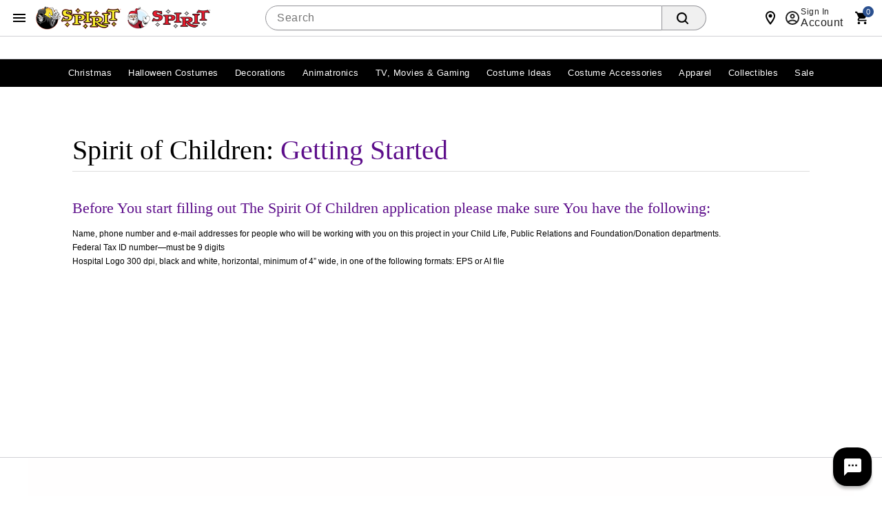

--- FILE ---
content_type: text/html; charset=utf-8
request_url: https://care.letslinc.com/webchat/widget?shop_id=3a95b917-9bd7-11eb-aa16-06d2d1f15783&localeId=&locale=en-US&e=%3CSHOPPER_EMAIL%3E&eh=shopperEmailHash%3A&cdo=&cmt=&cmv=&iframe=1&origin=https%3A%2F%2Fwww.spirithalloween.com&st=&thm=&uid=&orderId=&testItMode=false&sendAnalytics=true
body_size: 42265
content:
<!doctype html><html lang="en"><head><meta charSet="utf-8"/><meta http-equiv="x-ua-compatible" content="ie=edge"/><title>Loading...</title><meta name="description" content=""/><meta name="viewport" content="width=device-width, initial-scale=1"/><link rel="preload" href="//connect.letslinc.com/r97.2-4168-gf5005fb0/webChatClient.0b88dfe8.css" as="style"/><link href="//connect.letslinc.com/r97.2-4168-gf5005fb0/webChatClient.0b88dfe8.css" rel="stylesheet"/></head><body><div id="app"><div class="App" style="visibility:hidden"></div></div><script>window.__PRELOADED_STATE__ = {"customizerConfig":{"customizedParent":null,"customizedElement":null,"computedCustomText":{"tracking":{"message_us":{"message_btn_text":"Message Us","title":"Compose Message","description":"Questions or concerns? Let us help.","recipient_title":{"brand":"Message Us","carrier":"Message ${carrier}"},"recipient_description":{"brand":"for help with items, pricing, campaigns, brand policies, etc.","carrier":"for help with shipping inquiries, delivery issues, hold/pickup requests, etc."},"damaged_package_label":"Package Damaged","hold_package_label":"Request pickup at ${carrier} location","info_msg":"Included with your message:","ship_to_msg":"Ship to:","damaged_package_instructions":"${carrier} requires the following survey be completed for all damaged package inquiries.","file_claim_text":" File a claim now","submit_btn_text":"Submit","cancel_btn_text":"Cancel","error":{"missing_message":"Your message is blank.","invalid_email":"Email is invalid."},"textfield_placeholder":{"default":"Compose message...","damaged":"The item I received was damaged...","hold_or_pickup":"Can you hold my package for pickup at..."}},"status":{"status_title":{"delivered":{"default":"Your order has been delivered."},"shipped":{"default":"Your package has shipped!"},"ordered":{"default":"Your order is being processed."},"in_transit":{"default":"Your order is on its way."}}},"opt_in":{"optin_service_text":"Receive Updates On Your Order","opt_in_msg":"We’ll keep you informed about your package’s delivery status. Orders ship within 3 business days.","opt_in_title":"Get shipping updates","sms_optin_management_terms_and_conditions_text":"If you agree to receive Spirit's tracking updates via SMS, you will receive text messages when your package is shipped, out for delivery, delivered, or delayed. Message and data rates may apply. Text Message frequency is based on account orders. To cancel updates, please switch off SMS alert option on our Order Status Tracking page, or Text NO to (833)878-0009. Our participating carriers include (but are not limited to): AT&T, Sprint PCS, Metro PCS, T-Mobile, U.S. Cellular, and Verizon Wireless.","sms_channel_label":"Text Me","messenger_channel_label":"Facebook Messenger"},"return":{"_WithholidayPolicy_return_description":"During the Halloween season, we can only accept online returns postmarked prior to October 23rd, 2025. Exchanges can be made in-store at \u003ca href=\"https://stores.spirithalloween.com/\">your local Spirit Halloween\u003c/a> until October 23rd, 2025.","return_description":"Need to make a return? Return by mail or in store."},"rating":{}},"web_chat":{"title":"Chat","chat_exit":"Exit Chat","chat_reset_button":"Reset Webchat","placeholder":"Type a message...","send_btn_text":"Send","chat_intent_rating_question":"Was this helpful?","chat_still_working":"Still working...","chat_retry_indicator":"Please try again with different text","chat_status":{"hide":" Hide","waiting":"Waiting for the next available agent. Queue position: ${position}","connected":"Chatting with Agent: ${agentName}","ended":"The live agent chat has been ended.","shopper_left":"You've left the live agent chat.","agent_left":"Agent: ${agentName} has left the chat.","unavailable":"Sorry, no agents are available at this time. Please try again later."},"greetings":{"default":{"intro":"Hi, you are chatting with ${merchantName} automated assistant. What can I help you with today?","get_started_button":"Chat Now"},"tracking":{"intro":"Hi, you are chatting with ${merchantName} automated assistant. Our products usually arrive 7-10 days after placing an order. Let me know if you have any questions.","get_started_button":"Chat Now"},"return":{"intro":"Hi, you are chatting with ${merchantName} automated assistant. Have questions about your return? Let me help you!","get_started_button":"Chat Now"}},"toggle_btn_text":"","rate_chat":{"message_are_you_sure":"Are you sure you want to end the chat?","message_rate_us":"How would you rate your overall chat experience?","message_rate_us_bot":"How would you rate our automated chat?","message_rate_us_agent":"How would you rate your experience with our live agent?","message_thanks":"Thanks for your feedback!","message_thanks_bot":"Automated Chat","message_thanks_agent":"Live Agent","confim_end_button":"End","cancel_end_button":"Cancel","submit_button":"Submit","dismiss_button":"Dismiss","star_label_default":"Unknown","star_label_1":"Terrible","star_label_2":"Bad","star_label_3":"Average","star_label_4":"Good","star_label_5":"Excellent","placeholder":"Please kindly submit any additional feedback here (optional)"},"conversation_history_btn_text":"View Previous Conversations","current_session_notification_text":"Current Session","upload_file":{"file_send_success":"File sending successful","file_send_fail":"File sending failed","file_send_error":"File sending error","not_supported":"File sending is not supported on this browser","not_allowed":"File sending is not allowed","conn_error":"File sending failed due to connectivity issue","invalid_extension":"File sending failed due to invalid file extension","exceed_size_limit":"File size should be less than 20 MB","internal_error":"Internal error occurred","unknown_error":"Unknown error occurred","unknown_reason":"Unknown reason occurred","empty_file":"Empty file","no_file":"No file chosen","file_expired":"File has expired","invalid_file":"Invalid file"},"chat_form_skipped":{"description":"You skipped the above request","undo":"Undo"}},"return":{"return_to_store_instruction":["Print Slip and Enclose in Package.","Take to your preferred shipping Partner for shipment.","Make sure you take note of your tracking number for your package."],"product":{"eligible_text":{"not_eligible":"Not eligible for return until product is delivered"}},"options":{"store":{"label":"Return by mail","_withHolidyPolicy_description":"During the Halloween season, we can only accept online returns postmarked prior to October 23rd, 2025. Exchanges can be made in-store at \u003ca href=\"https://stores.spirithalloween.com/\">your local Spirit Halloween\u003c/a> until October 23rd, 2025.\u003cbr>\u003cbr>Once your return is processed, you will be asked to print your return packing slip. \u003cbr>\u003cbr>Package the printed slip along with your returnable item(s) and mail the parcel via a convenient shipping carrier to:\u003cbr>\u003cbr>Attn: Spirit Returns\u003cbr>6001 Greenpointe Drive S.\u003cbr>Groveport Ohio 43125\u003cbr> \u003cbr> When returning by mail, please be sure to get tracking information and note that we are unable to refund the original return shipping costs.","description":"Once your return is processed, you will be asked to print your return packing slip. \u003cbr>\u003cbr>Package the printed slip along with your returnable item(s) and mail the parcel via a convenient shipping carrier to:\u003cbr>\u003cbr>Attn: Spirit Returns\u003cbr>6001 Greenpointe Drive S.\u003cbr>Groveport Ohio 43125\u003cbr> \u003cbr> When returning by mail, please be sure to get tracking information and note that we are unable to refund the original return shipping costs."},"return_to_store_title":"Check out our return policy if you have any questions."},"return_label":{"label_created_title":"Return Started","print_multi_labels_note":""},"return_to_store":{"instructions":["Once your return is processed, you will be asked to print your return packing slip.","","Package the printed slip along with your returnable item(s) and mail the parcel via a convenient shipping carrier to:","","Attn: Spirit Returns","6001 Greenpointe Drive S.","Groveport Ohio 43125","","When returning by mail, please be sure to get tracking information and note that we are unable to refund the original return shipping costs."]},"instructions":{"find_store_step":{"label":"Ship It Back","description":"Return your item(s) to \u003cbr>\u003cbr>Attn: Spirit Returns\u003cbr> 6001 Greenpointe Drive S.\u003cbr>Groveport Ohio 43125\u003cbr> \u003cbr>When returning by mail, please be sure to get tracking information and note that we are unable to refund the original return shipping costs."}},"shipping_cost":{"free":"&nbsp;"},"store_locator_btn_text":"Return Policy"}},"computedCustomStyles":{"_themes":{},"_variables":{"themePrimary":"#000000","themeSecondary":"#555","textDarkPrimary":"#484848","textDarkSecondary":"#757575","textDarkDisabled":"rgba(12, 12, 12, 0.38)","darkDivider":"rgba(0, 0, 0, 0.12)","textLightPrimary":"rgba(255,255,255, 1)","textLightSecondary":"rgba(255,255,255, 0.7)","textLightDisabled":"rgba(255,255,255, 0.5)","textPlaceholder":"#767676","lightDivider":"rgba(255,255,255, 0.12)","headerHeight":"64px"},"page":{"fontFamily":"Arial, serif-sans"},"content":{},"section":{"padding":"1.25em 0"},"spacer":{"height":"1.25em"},"divider":{"borderColor":"rgba(0, 0, 0, 0.12)"},"title":{"color":"#000000","fontWeight":"bold","lineHeight":"1.75"},"subtitle":{"color":"#484848","fontWeight":"bold","lineHeight":"1.75"},"campaign_title":{},"primary_text":{"color":"#484848","fontSize":"1em","lineHeight":"1.4","fontWeight":"normal"},"secondary_text":{"color":"#757575","fontSize":".875em","lineHeight":"1.4","fontWeight":"normal"},"order_details":{},"strong_text":{"color":"#484848","fontSize":".875em","lineHeight":"1.4","fontWeight":"bold"},"fine_print_text":{"color":"#757575","fontSize":".75em","lineHeight":"1.2","fontWeight":"normal"},"link_text":{"color":"#000000","textDecoration":"underline","fontWeight":"normal"},"error_text":{"color":"#000000","fill":"#000000","fontWeight":"normal"},"highlight_text":{"color":"#000000","fill":"#000000"},"progress_bar":{"color":"#000000","backgroundColor":"none"},"button":{"fontSize":"14px","lineHeight":"20px","padding":"10px","color":"rgba(255,255,255, 1)","backgroundColor":"#000000","textTransform":"uppercase","borderRadius":"0"},"button_disabled":{"cursor":"default"},"button_hover":{},"button_ripple":{"backgroundColor":"rgba(255,255,255, 1)"},"arrow_button":{"backgroundColor":"rgba(0,0,0,0)","color":"#000000","minWidth":"0","maxHeight":"100%","padding":"0","border":"none"},"arrow_button_left":{"marginLeft":"-24px"},"arrow_button_right":{"marginRight":"-24px"},"arrow_button_disabled":{"opacity":".3","cursor":"default"},"arrow_button_hover":{"backgroundColor":"rgba(127,127,127,.1)"},"arrow_button_webchat":{"borderRadius":"50%"},"arrow_button_left_webchat":{},"arrow_button_right_webchat":{},"arrow_button_disabled_webchat":{},"arrow_button_hover_webchat":{},"cancel_button":{"marginTop":"8px","marginBottom":"8px","backgroundColor":"#fff","color":"#484848","minWidth":"100px"},"cancel_button_disabled":{},"cancel_button_hover":{"backgroundColor":"#eee"},"action_widget":{"textAlign":"center"},"action_button":{"padding":"6px 50px"},"action_button_hover":{},"custom_text_box":{},"custom_text":{"fontSize":"1em"},"header_icon_button":{"color":"inherit","minWidth":"0","width":"48px","height":"48px","padding":"12px"},"header_icon_button_disabled":{},"header_icon_button_hover":{},"submit_button":{"backgroundColor":"#fff","color":"#000000","minWidth":"100px","marginTop":"8px","marginRight":"3px","marginBottom":"8px","marginLeft":"8px"},"submit_button_disabled":{"color":"rgba(12, 12, 12, 0.38)"},"submit_button_hover":{"backgroundColor":"#eee"},"control":{"color":"#000000","fill":"#000000"},"input":{"boxSizing":"border-box","width":"100%","padding":"8px 10px","border":"1px solid rgba(12, 12, 12, 0.38)","borderRadius":"2px","fontFamily":"Lato, Helvetica Neue, Helvetica, Arial, sans-serif","opacity":"0.75"},"input_focused":{"outline":"1px solid #000000","outlineOffset":"-1px","opacity":"1"},"header":{"color":"#484848","backgroundColor":"rgba(255,255,255, 1)","textDecoration":"none","fontSize":"15px"},"header_logo":{"height":"64px","maxWidth":"100%","float":"inherit","padding":"8px 0 0 0","width":"170px"},"header_logo_mobile":{"height":"64px","maxWidth":"none","float":"none","padding":"12px"},"header_logo_large":{"height":"96px"},"dialog":{},"chat_slider":{},"chat_window":{"right":"19px","bottom":"32px","height":"843px","width":"445px"},"chat_window_greeting":{"height":"auto"},"chat_window_fullscreen":{"width":"100%","height":"100%","top":"auto","bottom":"0","left":"0","right":"0","borderRadius":"0"},"chat_window_iframe":{},"chat_container":{},"chat_header":{"padding":"10px"},"chat_header_icon_wrapper":{"maxWidth":"165px","height":"40px","width":"40px"},"chat_header_icon":{},"chat_header_title":{"color":"#000000","fontWeight":"bold","fontSize":"18px"},"chat_header_title_box":{"justifyContent":"left"},"chat_header_centered_title_box":{"position":"absolute","left":"50%","transform":"translateX(-50%)"},"chat_exit":{},"chat_reset_button":{},"chat_close_button":{},"chat_close_button_hover":{},"chat_info_button":{},"chat_info_button_hover":{},"chat_header_button":{},"chat_header_button_hover":{},"chat_greeting":{"backgroundColor":"white"},"chat_greeting_text":{"fontSize":"1em","lineHeight":"1.25em","fontWeight":"400"},"chat_greeting_title":{"fontSize":"1.25em","lineHeight":"1.5","fontWeight":"800"},"chat_greeting_button":{"color":"rgba(255,255,255, 1)","backgroundColor":"#000000","borderRadius":"1.3em","fontSize":"1em","lineHeight":"1.25em","fontWeight":"600"},"chat_inline_outbound_cta":{},"chat_inline_outbound_cta_button":{"borderRadius":"1.3em","fontSize":"1em","lineHeight":"1.25em","fontWeight":"600"},"chat_inline_outbound_cta_button_hover":{},"chat_rating_primary_button":{"background":"#000000","color":"rgba(255,255,255, 1)","lineHeight":"1.25em","fontSize":"1em","fontWeight":"600"},"chat_rating_secondary_button":{"color":"#000000","lineHeight":"1.25em","fontSize":"1em","fontWeight":"600"},"chat_rating_star":{"fill":"none","stroke":"currentColor"},"chat_rating_star_selected":{"fill":"#000000","stroke":"#000000"},"chat_postback_button":{"display":"inline-block","overflow":"hidden","wordBreak":"break-word","borderRadius":"1.3em","fontSize":"0.875em","border":"0.5px solid","borderColor":"#000000","color":"#000000","paddingTop":"10px","paddingBottom":"10px","paddingLeft":"12px","paddingRight":"12px","minWidth":"20px","minHeight":"5px"},"chat_list_element":{"borderColor":"#ddd"},"chat_list_element_title":{},"chat_list_element_subtitle":{},"chat_list_element_button":{"color":"#000000","borderColor":"#000000","border":"1px solid","borderRadius":"4px","fontSize":"0.875em","padding":"4px 8px","margin":"4px 4px 4px 0","minWidth":"0"},"chat_list_element_button_hover":{},"chat_element_postback_button":{"display":"block","borderTop":"0.5px solid","overflow":"hidden","wordBreak":"break-word","fontSize":"15px","borderColor":"#ddd","color":"#000000","backgroundColor":"#ffffff","border":"1px solid #000000","fontWeight":"normal","paddingTop":"6px","paddingBottom":"6px","paddingLeft":"12px","paddingRight":"12px","minWidth":"20px","minHeight":"5px","marginTop":"8px","borderRadius":"20px"},"chat_element_postback_button_disabled":{"opacity":"0.3"},"chat_element_postback_button_hover":{"opacity":"0.7"},"chat_persistent_menu_title":{},"chat_persistent_menu_content_button":{"color":"#000000"},"chat_persistent_menu_content_button_hover":{},"chat_menu_wrapper":{"color":"#000000"},"session_divider":{},"chat_quick_reply_button":{"borderColor":"#000000","color":"#000000","minWidth":"20px","lineHeight":"20px","borderRadius":"40px","borderWidth":"1px","borderStyle":"solid","overflowWrap":"break-word","fontSize":"15px","fontWeight":"500","padding":"4px 8px","gap":"10px","height":"30px","backgroundColor":"#fff","--hover-background-opacity":"0.1"},"chat_quick_reply_button_hover":{},"chat_toggle_button":{"minWidth":"56px","right":"2px","bottom":"15px","height":"56px"},"chat_toggle_button_left":{"right":"unset","left":"2px"},"chat_toggle_button_custom":{"width":"auto","bottom":"15px"},"chat_toggle_button_default":{"width":"56px","backgroundColor":"#000000","color":"rgba(255,255,255, 1)","boxShadow":"0px 4px 4px rgba(0, 0, 0, 0.25)","borderRadius":"20px"},"chat_toggle_button_iframe":{},"chat_toggle_button_hover":{},"chat_toggle_button_text":{"paddingLeft":"8px"},"chat_toggle_button_icon":{},"chat_icon_default":{},"chat_icon_default_img":{"width":"100%","maxHeight":"100%"},"chat_icon_agent_img":{"width":"100%","maxHeight":"100%"},"chat_icon_agent_default":{"color":"#000000"},"chat_icon_info":{"color":"rgba(255,255,255, 1)","backgroundColor":"#484848","fontSize":"0.75em"},"chat_bubble":{"padding":"10px 16px","fontSize":"1em","lineHeight":"1.25em","borderTopLeftRadius":"20px","borderTopRightRadius":"20px","borderBottomLeftRadius":"20px","borderBottomRightRadius":"20px"},"chat_bubble_sent":{"backgroundColor":"#000000","color":"rgba(255,255,255, 1)"},"chat_bubble_received":{"backgroundColor":"rgba(0, 0, 0, 0.12)","color":"#484848"},"chat_conversation_timestamp":{"fontSize":"1em"},"chat_bubble_timestamp":{"color":"rgba(255,255,255, 1)","backgroundColor":"#484848","borderRadius":"4px","fontSize":".75em"},"chat_bubble_timestamp_sent":{"right":"0"},"chat_bubble_timestamp_received":{"left":"0"},"chat_status_bubble":{"color":"#000000"},"chat_rating_thumb_container":{"stroke":"currentColor","fill":"none"},"chat_rating_thumb_container_hover":{},"chat_rating_thumb_container_rated":{"backgroundColor":"currentColor","stroke":"none","fill":"rgba(255,255,255, 1)"},"chat_intent_rating_question":{"lineHeight":"14px","fontSize":"12px","flexShrink":"0","color":"#757575"},"chat_still_working":{"color":"#757575","fontSize":".75em"},"chat_retry_indicator":{"textAlign":"center","padding":"8px"},"chat_history_button":{"backgroundColor":"#000000","color":"rgba(255,255,255, 1)","fontSize":".875em","fontStyle":"normal","fontWeight":"400","lineHeight":"16px","letterSpacing":"0em"},"current_session_notification":{"backgroundColor":"#000000","color":"rgba(255,255,255, 1)","fontSize":".875em","fontStyle":"normal","fontWeight":"400","lineHeight":"16px","letterSpacing":"0em"},"chat_go_to_bottom_button":{"backgroundColor":"#000000","color":"rgba(255,255,255, 1)"},"chat_status_bubble_pending":{},"chat_status_bubble_sent":{},"chat_status_bubble_seen":{},"chat_status_bubble_check_sent":{},"chat_status_bubble_check_seen":{"color":"white"},"chat_generic_template":{"border":"1px solid","borderColor":"#ddd","overflow":"hidden","display":"inline-block","borderRadius":"20px"},"chat_generic_template_single":{"borderRadius":"20px"},"chat_generic_template_title":{},"chat_generic_template_subtitle":{},"chat_button_template":{"border":"none","borderRadius":"0px"},"chat_button_template_text":{},"chat_attachment_template":{"border":"1px solid","borderColor":"#ddd","overflow":"hidden","borderTopLeftRadius":"1.25em","borderTopRightRadius":"1.25em","borderBottomLeftRadius":"1.25em","borderBottomRightRadius":"1.25em"},"chat_image_template":{},"chat_video_template":{},"chat_link_template":{"border":"0px","borderColor":"#ddd","overflow":"hidden","display":"inline-block","borderRadius":".25em","maxWidth":"300px"},"chat_sendfile_template":{},"sendfile_container":{},"sendfile_filename":{"padding":"7px 12px","fontSize":".875em","lineHeight":"1.4","borderRadius":"1.2em","backgroundColor":"#000000","color":"rgba(255,255,255, 1)"},"sendfile_response":{"fontSize":"10px","paddingTop":"5px","paddingRight":"13px","fontFamily":"Lato, Helvetica Neue, Helvetica, Arial, sans-serif"},"sendfile_response_success":{"color":"#888"},"sendfile_response_fail":{"color":"#EA676D"},"sendfile_icon_success":{"color":"#888","paddingRight":"3px"},"sendfile_icon_fail":{"color":"#EA676D","paddingRight":"3px"},"chat_sendimage_template":{},"sendimage_container":{},"sendimage_filename":{"padding":"7px 12px","fontSize":".875em","lineHeight":"1.4","borderRadius":"1.2em","backgroundColor":"#000000","color":"rgba(255,255,255, 1)"},"sendimage_img":{},"sendimage_response":{"fontSize":"10px","paddingTop":"5px","paddingRight":"13px","fontFamily":"Lato, Helvetica Neue, Helvetica, Arial, sans-serif"},"sendimage_response_success":{"color":"#888"},"sendimage_response_fail":{"color":"#EA676D"},"sendimage_icon_fail":{"color":"#EA676D","paddingRight":"3px"},"chat_element_link":{},"chat_input":{},"chat_input_textarea":{"fontSize":"inherit","lineHeight":"inherit"},"chat_input_label":{"fontSize":"inherit","lineHeight":"inherit"},"chat_suggestion_list":{"backgroundColor":"#fff"},"chat_suggestion":{"color":"#000000"},"chat_suggestion_hover":{},"chat_input_button":{},"chat_input_button_hover":{},"chat_send_button":{},"chat_send_bubble":{"fill":"#000000"},"chat_send_icon":{"fill":"rgba(255,255,255, 1)"},"chat_send_button_hover":{},"chat_menu_button":{"outlineStyle":"solid","outlineColor":"#000000","outlineWidth":"2px","outlineOffset":"-2px"},"chat_menu_button_closed":{"color":"#000000","fill":"#000000"},"chat_menu_button_hover":{},"chat_menu_button_opened":{"backgroundColor":"currentColor","stroke":"rgba(255,255,255, 1)"},"image_upload_button":{"color":"#000000","fill":"#000000"},"image_upload_button_hover":{},"chat_form_skipped":{"margin":"16px 20px","padding":"8px 16px","fontSize":".875em","lineHeight":"1.4","borderRadius":"4px","backgroundColor":"#000000","overflow":"auto"},"chat_form_skipped_text":{"float":"left","color":"#484848"},"chat_form_skipped_undo":{"float":"right","color":"#000000","cursor":"pointer"},"chat_form_element":{"margin":"8px 0"},"chat_form_textarea":{"border":"1px solid rgba(12, 12, 12, 0.38)","padding":"7px 12px","fontSize":".875em","lineHeight":"1.4","borderTopLeftRadius":"4px","borderTopRightRadius":"4px","borderBottomLeftRadius":"4px","borderBottomRightRadius":"4px"},"chat_form_textarea_focused":{"border":"1px solid #000000","boxShadow":"inset 0 0 3px -1px #000000"},"chat_form_textarea_standalone":{"margin":"0","borderTopLeftRadius":"1.2em","borderTopRightRadius":"1.2em","borderBottomLeftRadius":"1.2em","borderBottomRightRadius":"1.2em"},"chat_form_textarea_standalone_focused":{},"chat_form_button":{"textTransform":"none","borderRadius":"20px","padding":"4px 20px"},"chat_form_skip_button":{"border":"1px solid","backgroundColor":"white","color":"#000000"},"chat_form_submit_button":{"border":"1px solid #000000","background":"#000000"},"chat_form_submit_button_disabled":{"background":"#eeeeee","border":"1px solid #eeeeee"},"assistants_title":{"lineHeight":"1.25"},"ProactiveChatContainer":{"width":"336px"},"ProactiveChatContainer_fullscreen":{"width":"270px"},"proactive_quick_reply_button":{},"proactive_quick_reply_button_hover":{},"proactive_close_icon":{"color":"#000000","--hover-background-opacity":"0.1"},"proactive_chat_container":{},"proactive_message":{"--hover-background-opacity":"0.1","color":"#484848"},"webchat_iframe":{},"webchat_iframe_desktop":{},"webchat_iframe_mobile":{},"webchat_iframe_button":{},"webchat_iframe_button_desktop":{},"webchat_iframe_button_mobile":{},"webchat_iframe_chat":{},"webchat_iframe_chat_desktop":{},"webchat_iframe_chat_mobile":{},"header_items":{"color":"white","backgroundColor":"black","height":"40px"},"header_item_hover":{"color":"#e43e00","backgroundColor":"#FDEFEB","borderRadius":"25px"},"header_item_label":{"fontWeight":"500","padding":"0 10px 0 10px","lineHeight":"40px"},"header_item":{"padding":"0"},"message_button":{"textTransform":"uppercase","fontWeight":"700","color":"white","backgroundColor":"#f16531"},"return_item_selection_icon":{"borderColor":"black"},"header_item_label_hover":{"textDecoration":"underline"}},"computedCustomContent":{"web_chat":{"message_us":{"external_message_us_link":"https://www.spirithalloween.com/custserv/custserv.jsp"},"hide_credit_card_numbers":false,"enable_csat":true,"enable_thumbupdown":true,"show_typing_ui":true,"show_still_working":true,"enable_proactive_chat":true,"enable_proactive_rules":true,"tracking":{"enabled":true,"greeting":false,"greeting_content":[]},"return":{"enabled":true,"greeting":false,"greeting_content":[]},"assistants":{"enabled":false,"greeting":false,"greeting_content":[]},"chat_button":{"label":"Open Chat Window","left_aligned":false},"chat_dialog":{"quick_replies":{"multi_line":false,"qr_position":"bottom","limit":8},"show_first_message_typing":false},"chat_feedback_icon":{"enabled":false,"icon_src":"","feedback_url":""},"chat_info_icon":{"icon_src":""},"header_buttons":[],"greeting":false,"moments":{"dialog_open":{"type":"2","value":"dialog_open"}},"greeting_content":[],"info_page_content":[{"type":"title","data":{"text":"Welcome to ${merchantName} automated chat!"}},{"type":"text","data":{"text":"For quality purposes, all chat conversations are recorded. If you do not consent, please do not continue with chat assistance. To get started, ask me anything or click on a quick topic button."}},{"type":"button","data":{"label":"RETURN TO CHAT","fixed":true}}],"info_greeting":true,"hide_thumbs_up":true,"message_us_if_agent_offline":true,"offline_manager_if_agent_offline":false,"silent_if_agent_online":false,"reload_if_live_agent_timeout":false,"toggle_btn_icon_src":"","logo_src":"","agent_icon_src":"","bot_icon_src":"https://linc-campaign-media.s3.amazonaws.com/spirit-halloween/2023-06-27/chat-reaper-head-.png","read_status_icon_src":"","use_read_status_icon":true,"persistent_menu":true,"persistent_menu_content":{"title":"","buttons":[{"type":"postback","title":"Order Status","payload":{"botlet_id":"5afc75de2ea6542cd182df05","intent_id":"5afc76252ea6542cd182df12"}}]},"replace_urls":[],"chat_transcript":{"secure":false},"response_delay_ms":1500},"forms":{"default_checkboxes":false,"default_radio_buttons":false},"tracking":{"message_us":{"page_title":"Support","external_message_us_link":"","position":"top","disable_message_brand":true,"disable_message_carrier":true},"_custom_text_box":{"text":"During the Halloween season, we can only accept online returns postmarked prior to October 18th, 2024. Exchanges can be made in-store at \u003ca href=\"https://stores.spirithalloween.com/\">your local Spirit Halloween\u003c/a> until October 24th, 2024.","show_in_split_shipment":true,"show_in_shipment_detail":true,"only_show_if_split_shipment":false},"campaign":{"carousel":{"enabled":true},"campaigns_shown":5}},"assets":[{"type":"","href":""}],"display_custom_product_attributes":[{"attribute":"restrictionAttributeMessage","template":"${restrictionAttributeMessage}","returnTemplate":"${restrictionAttributeMessage}"}],"store_locator":{"url":"https://www.spirithalloween.com/content.jsp?pageName=RetExch"},"locator":{"default":{"page_title":"Order Locator","destination":"tracking"}},"optin_widget":{"messenger":{"disabled":false,"plugin_type":"button"},"sms":{"disabled":false},"alexa":{"disabled":true}},"favicon_url":"https://linc-campaign-media.s3.amazonaws.com/Staging/spirithalloween/favicon.ico","header_links":[{"url":"https://www.spirithalloween.com/section/halloween-costumes/4742.uts","text":"Halloween Costumes","image_url":"","sub_tabs":[]},{"url":"https://www.spirithalloween.com/section/decorations/1005.uts","text":"Decorations","image_url":"","sub_tabs":[]},{"url":"https://www.spirithalloween.com/section/animatronics/1011.uts","text":"Animatronics","image_url":"","sub_tabs":[]},{"url":"https://www.spirithalloween.com/section/tv-movies-gaming/1382.uts","text":"TV, Movies & Gaming","image_url":"","sub_tabs":[]},{"url":"https://www.spirithalloween.com/section/shop-by-theme/4743.uts","text":"Costume Ideas","image_url":"","sub_tabs":[]},{"url":"https://www.spirithalloween.com/section/accessories/1921.uts","text":"Accessories","image_url":"","sub_tabs":[]},{"url":"https://www.spirithalloween.com/section/tees/5610.uts","text":"Tees","image_url":"","sub_tabs":[]},{"url":"https://www.spirithalloween.com/section/sale/1861.uts","text":"Sale","image_url":"","sub_tabs":[]}]},"dataOverrides":{}},"webChatData":{"franchiseId":369250,"botUser":null,"sessionId":null,"initialEmailProcessed":false,"showGreeting":false,"showChatInfo":false,"showingInlineOutboundCta":false,"chatRating":null,"chatWindowIsOpen":false,"chatWindowLoaded":false,"chatWindowIsClosing":false,"chatDialogOpened":false,"chatSuggestions":null,"chatSuggestionsQueue":null,"chatTranscriptVisible":false,"userCookie":null,"sessionCookie":null,"forceNewSession":null,"chatMessages":[],"showFormSkipped":false,"initialMessagesLoaded":false,"isProactiveMode":false,"proactiveChatVisible":true,"proactiveChatHeight":0,"proactiveChatRules":null,"endChatState":0,"isNewChatSession":true,"greetingRequired":true,"keepWindowOpened":false,"currentLiveAgentVendor":"","liveAgentState":{"isOpen":false},"lastTouched":1766386408916,"canUseLocalStorage":false}}</script><script>window.__APOLLO_STATE__ = {"ROOT_QUERY":{"__typename":"Query","merchant({\"publicId\":\"3a95b917-9bd7-11eb-aa16-06d2d1f15783\"})":{"__typename":"Merchant","publicId":"3a95b917-9bd7-11eb-aa16-06d2d1f15783","franchiseId":369250,"configuration":"{\"custom_content\": {\"display_custom_product_attributes\": [{\"attribute\": \"restrictionAttributeMessage\", \"template\": \"${restrictionAttributeMessage}\", \"returnTemplate\": \"${restrictionAttributeMessage}\"}], \"web_chat\": {\"tracking\": {\"enabled\": true, \"greeting\": false}, \"return\": {\"enabled\": true, \"greeting\": false}, \"greeting\": false, \"bot_icon_src\": \"https://linc-campaign-media.s3.amazonaws.com/spirit-halloween/2023-06-27/chat-reaper-head-.png\", \"message_us\": {\"external_message_us_link\": \"https://www.spirithalloween.com/custserv/custserv.jsp\"}}, \"store_locator\": {\"url\": \"https://www.spirithalloween.com/content.jsp?pageName=RetExch\"}, \"locator\": {\"default\": {\"page_title\": \"Order Locator\", \"destination\": \"tracking\"}}, \"tracking\": {\"_custom_text_box\": {\"text\": \"During the Halloween season, we can only accept online returns postmarked prior to October 18th, 2024. Exchanges can be made in-store at \u003ca href=\\\"https://stores.spirithalloween.com/\\\">your local Spirit Halloween\u003c/a> until October 24th, 2024.\", \"show_in_split_shipment\": true, \"show_in_shipment_detail\": true, \"only_show_if_split_shipment\": false}, \"campaign\": {\"carousel\": {\"enabled\": true}, \"campaigns_shown\": 5}, \"message_us\": {\"disable_message_brand\": true, \"disable_message_carrier\": true}}, \"optin_widget\": {\"messenger\": {\"disabled\": false, \"plugin_type\": \"button\"}, \"sms\": {\"disabled\": false}, \"alexa\": {\"disabled\": true}}, \"favicon_url\": \"https://linc-campaign-media.s3.amazonaws.com/Staging/spirithalloween/favicon.ico\", \"header_links\": [{\"url\": \"https://www.spirithalloween.com/section/halloween-costumes/4742.uts\", \"text\": \"Halloween Costumes\", \"image_url\": \"\", \"sub_tabs\": []}, {\"url\": \"https://www.spirithalloween.com/section/decorations/1005.uts\", \"text\": \"Decorations\", \"image_url\": \"\", \"sub_tabs\": []}, {\"url\": \"https://www.spirithalloween.com/section/animatronics/1011.uts\", \"text\": \"Animatronics\", \"image_url\": \"\", \"sub_tabs\": []}, {\"url\": \"https://www.spirithalloween.com/section/tv-movies-gaming/1382.uts\", \"text\": \"TV, Movies & Gaming\", \"image_url\": \"\", \"sub_tabs\": []}, {\"url\": \"https://www.spirithalloween.com/section/shop-by-theme/4743.uts\", \"text\": \"Costume Ideas\", \"image_url\": \"\", \"sub_tabs\": []}, {\"url\": \"https://www.spirithalloween.com/section/accessories/1921.uts\", \"text\": \"Accessories\", \"image_url\": \"\", \"sub_tabs\": []}, {\"url\": \"https://www.spirithalloween.com/section/tees/5610.uts\", \"text\": \"Tees\", \"image_url\": \"\", \"sub_tabs\": []}, {\"url\": \"https://www.spirithalloween.com/section/sale/1861.uts\", \"text\": \"Sale\", \"image_url\": \"\", \"sub_tabs\": []}]}, \"custom_styles\": {\"page\": {\"fontFamily\": \"Arial, serif-sans\"}, \"header_logo\": {\"padding\": \"8px 0 0 0\", \"float\": \"inherit\", \"height\": \"64px\", \"maxWidth\": \"100%\", \"width\": \"170px\"}, \"header_items\": {\"color\": \"white\", \"backgroundColor\": \"black\", \"height\": \"40px\"}, \"header_item_hover\": {\"color\": \"#e43e00\", \"backgroundColor\": \"#FDEFEB\", \"borderRadius\": \"25px\"}, \"header_item_label\": {\"fontWeight\": \"500\", \"padding\": \"0 10px 0 10px\", \"lineHeight\": \"40px\"}, \"header_item\": {\"padding\": \"0\"}, \"message_button\": {\"textTransform\": \"uppercase\", \"fontWeight\": \"700\", \"color\": \"white\", \"backgroundColor\": \"#f16531\"}, \"button\": {\"borderRadius\": \"0\", \"padding\": \"10px\"}, \"link_text\": {\"textDecoration\": \"underline\"}, \"return_item_selection_icon\": {\"borderColor\": \"black\"}, \"_variables\": {\"themePrimary\": \"#000000\"}, \"chat_header_title\": {\"fontSize\": \"18px\"}, \"header_item_label_hover\": {\"textDecoration\": \"underline\"}, \"header\": {\"fontSize\": \"15px\"}}, \"custom_text\": {\"tracking\": {\"status\": {\"status_title\": {\"delivered\": {\"default\": \"Your order has been delivered.\"}, \"shipped\": {\"default\": \"Your package has shipped!\"}, \"ordered\": {\"default\": \"Your order is being processed.\"}, \"in_transit\": {\"default\": \"Your order is on its way.\"}}}, \"opt_in\": {\"optin_service_text\": \"Receive Updates On Your Order\", \"opt_in_msg\": \"We\\u2019ll keep you informed about your package\\u2019s delivery status. Orders ship within 3 business days.\", \"opt_in_title\": \"Get shipping updates\", \"sms_optin_management_terms_and_conditions_text\": \"If you agree to receive Spirit's tracking updates via SMS, you will receive text messages when your package is shipped, out for delivery, delivered, or delayed. Message and data rates may apply. Text Message frequency is based on account orders. To cancel updates, please switch off SMS alert option on our Order Status Tracking page, or Text NO to (833)878-0009. Our participating carriers include (but are not limited to): AT&T, Sprint PCS, Metro PCS, T-Mobile, U.S. Cellular, and Verizon Wireless.\", \"sms_channel_label\": \"Text Me\", \"messenger_channel_label\": \"Facebook Messenger\"}, \"return\": {\"_WithholidayPolicy_return_description\": \"During the Halloween season, we can only accept online returns postmarked prior to October 23rd, 2025. Exchanges can be made in-store at \u003ca href=\\\"https://stores.spirithalloween.com/\\\">your local Spirit Halloween\u003c/a> until October 23rd, 2025.\", \"return_description\": \"Need to make a return? Return by mail or in store.\"}, \"rating\": {}}, \"return\": {\"return_to_store_instruction\": [\"Print Slip and Enclose in Package.\", \"Take to your preferred shipping Partner for shipment.\", \"Make sure you take note of your tracking number for your package.\"], \"product\": {\"eligible_text\": {\"not_eligible\": \"Not eligible for return until product is delivered\"}}, \"options\": {\"store\": {\"label\": \"Return by mail\", \"_withHolidyPolicy_description\": \"During the Halloween season, we can only accept online returns postmarked prior to October 23rd, 2025. Exchanges can be made in-store at \u003ca href=\\\"https://stores.spirithalloween.com/\\\">your local Spirit Halloween\u003c/a> until October 23rd, 2025.\u003cbr>\u003cbr>Once your return is processed, you will be asked to print your return packing slip. \u003cbr>\u003cbr>Package the printed slip along with your returnable item(s) and mail the parcel via a convenient shipping carrier to:\u003cbr>\u003cbr>Attn: Spirit Returns\u003cbr>6001 Greenpointe Drive S.\u003cbr>Groveport Ohio 43125\u003cbr> \u003cbr> When returning by mail, please be sure to get tracking information and note that we are unable to refund the original return shipping costs.\", \"description\": \"Once your return is processed, you will be asked to print your return packing slip. \u003cbr>\u003cbr>Package the printed slip along with your returnable item(s) and mail the parcel via a convenient shipping carrier to:\u003cbr>\u003cbr>Attn: Spirit Returns\u003cbr>6001 Greenpointe Drive S.\u003cbr>Groveport Ohio 43125\u003cbr> \u003cbr> When returning by mail, please be sure to get tracking information and note that we are unable to refund the original return shipping costs.\"}, \"return_to_store_title\": \"Check out our return policy if you have any questions.\"}, \"return_label\": {\"label_created_title\": \"Return Started\", \"print_multi_labels_note\": \"\"}, \"return_to_store\": {\"instructions\": [\"Once your return is processed, you will be asked to print your return packing slip.\", \"\", \"Package the printed slip along with your returnable item(s) and mail the parcel via a convenient shipping carrier to:\", \"\", \"Attn: Spirit Returns\", \"6001 Greenpointe Drive S.\", \"Groveport Ohio 43125\", \"\", \"When returning by mail, please be sure to get tracking information and note that we are unable to refund the original return shipping costs.\"]}, \"instructions\": {\"find_store_step\": {\"label\": \"Ship It Back\", \"description\": \"Return your item(s) to \u003cbr>\u003cbr>Attn: Spirit Returns\u003cbr> 6001 Greenpointe Drive S.\u003cbr>Groveport Ohio 43125\u003cbr> \u003cbr>When returning by mail, please be sure to get tracking information and note that we are unable to refund the original return shipping costs.\"}}, \"shipping_cost\": {\"free\": \"&nbsp;\"}, \"store_locator_btn_text\": \"Return Policy\"}, \"web_chat\": {\"title\": \"Chat\"}}}","franchiseProperties":"{\"google_analytics\": \"{\\\"id\\\": \\\"UA-63339198-1\\\"}\", \"messenger\": \"{\\\"status\\\": \\\"inactive\\\", \\\"app_id\\\": \\\"389992684767194\\\", \\\"acct_link\\\": {\\\"enabled\\\": 1}, \\\"token\\\": \\\"EAAFisj9wx9oBABo0q4fDM6ZARH9SoRS3nrMSvXZBDnXciTfyctnVu2y0cYvNqmv5ZAm9IK2meNbcLMTGRy3lTsfZAGM51UED8Gxq77nHoM8blmPBzq5ITjz091xAg0BX8Ox0Xp1sWqoH3JJJ7OZCHBpgFEtFFGZC42iIagmeZBJo378lFhRtwrg\\\", \\\"version\\\": 1, \\\"dead_end_message_us\\\": 0, \\\"dead_end\\\": 0, \\\"arbiter\\\": 1, \\\"page_id\\\": \\\"84599900399\\\"}\", \"alexa\": null, \"google_assistant\": null, \"double_optin\": \"1\", \"optin_widget_stylesheet\": null, \"custom_website_url\": \"\", \"retailer_test_emails\": \"\\n[\\\"hayden@letslinc.com\\\", \\\"andrew.hofstetter@spencergifts.com\\\", \\\"alysa@letslinc.com\\\", \\\"vanillapins@gmail.com\\\", \\\"karen@letslinc.com\\\", \\\"melissa@letslinc.com\\\", \\\"Stephanie.Maldonado@spencergifts.com\\\", \\\"Dominique.DiNardo@spencergifts.com\\\", \\\"Ashley.Constantino@spencergifts.com\\\", \\\"Chelsea.Voss@spencergifts.com\\\", \\\"Stephanie.Leone@spirithalloween.com\\\", \\\"Lauren.Lubienski@spencergifts.com\\\", \\\"jay.shah@spencergifts.com\\\", \\\"jjayshahhh@gmail.com\\\", \\\"Jeffrey.Nguyen@spencergifts.com\\\", \\\"Deven.mehta@spencergifts.com\\\", \\\"appliedexercisetest@gmail.com\\\", \\\"steve.vitale@spencergifts.com\\\", \\\"bill.mangan@spencergifts.com\\\", \\\"joseph.frost@spencergifts.com\\\", \\\"jamaal.williams@spencergifts.com\\\", \\\"AHofstetter@spencergifts.com\\\", \\\"Brandon.Murphy@spencergifts.com\\\", \\\" anil.kagolanu@capgemini.com\\\", \\\"vivek.baliyan@capgemini.com\\\"]\", \"release_status\": \"{\\\"tracking\\\":1,\\\"return\\\":1,\\\"chat\\\":1,\\\"optin_widget\\\":1,\\\"faq\\\":1,\\\"my_account\\\":1,\\\"web_chat\\\":1}\", \"ecommerce_api_data\": null, \"franchise_identifier\": null, \"return_policy_link\": \"https://www.spirithalloween.com/content.jsp?pageName=RetExch\", \"return_label_payment_type\": \"2\", \"store_locator_url\": null, \"refund_process_days\": \"7\", \"same_item_exchange\": null, \"frontend_hide_return_days_left\": null, \"twitter\": null, \"live_agent\": \"{\\n    \\\"vendor\\\": \\\"gladly\\\",\\n    \\\"gladly\\\": {\\n        \\\"application_id\\\": \\\"spencergifts.com-spirithalloween.com\\\",\\n        \\\"delay_ms\\\": 3000,\\n        \\\"api_endpoint\\\": \\\"https://spencergifts.us-1.gladly.com\\\",\\n        \\\"api_token\\\": \\\"Basic c3RldmUudml0YWxlQHNwZW5jZXJnaWZ0cy5jb206QnBqQ3JpRzNwRjg0TEt3eERqYVVyRGRmTTd2SnZqOFE=\\\",\\n        \\\"sync_transcript\\\": false\\n    }\\n}\", \"opt_in_settings\": \"{\\\"legacy_opt_in\\\":0,\\\"force_opt_in_legacy_migration\\\":1,\\\"default_opt_in_marketing_checked\\\":0,\\\"default_opt_in_service_checked\\\":1,\\\"enable_opt_in_service\\\":1,\\\"enable_opt_in_marketing\\\":1,\\\"external_opt_in_marketing_api\\\":0}\", \"external_analytics_url_template\": null, \"external_analytics_blacklist_urls\": null, \"google_business_messages\": null, \"translate\": null, \"crm_email\": \"guestservices@spirithalloween.com\", \"allow_multiple_return_slip\": null, \"twilio_whatsapp\": null, \"bandwidth_app_id_messaging\": \"6b41dab9-e827-44d2-a9df-635f5b8359de\", \"bandwidth_app_id_voice\": \"a2eee9fb-167f-4a00-a27e-7d501be65825\", \"botlet_user_franchise_data\": null, \"faq\": null, \"instagram\": null, \"tracking_status_widget\": \"{\\\"enabled\\\":true,\\\"show_warehouse_location\\\":false,\\\"show_proof_of_delivery\\\":false,\\\"hide_decorative_images\\\":false,\\\"use_adaptive_layout\\\":false,\\\"use_inline_rating\\\":false,\\\"use_inline_cta_link\\\":false}\", \"sms_alert_phone\": \"+1 855 506 2078\", \"twilio_message_sid\": \"MGa4db8faeccca34108831fe21be4772c4\", \"support_case_automation_response\": null, \"custom_design\": {\"color\": {\"button_1\": \"000000\", \"header\": \"ffffff\", \"widget\": \"B52E31\", \"button_2\": \"febe11\", \"header_text\": \"000000\"}}, \"default_locale\": \"en-US\"}","franchiseProperty({\"propertyName\":\"pq_settings\"})":null,"optinStatus({\"eh\":\"shopperEmailHash:\",\"email\":\"\u003cSHOPPER_EMAIL>\"})":null,"order({\"email\":\"\u003cSHOPPER_EMAIL>\",\"orderId\":\"\",\"uid\":null})":null,"name":"Spirit Halloween","logo":"https://d1v508fcq90c7p.cloudfront.net/ecare/assets/logos/d06cf55af63811ecb27eea6d2dc17d86-ecare-logo-spiritlinclogo2022.jpg"}}}</script><script>window.__COOKIE_DOMAIN__ = "spirithalloween.com"</script><script src="//connect.letslinc.com/r97.2-4168-gf5005fb0/158.6b844c9d.js"></script><script src="//connect.letslinc.com/r97.2-4168-gf5005fb0/webChatClient.0b88dfe8.js"></script></body></html>

--- FILE ---
content_type: text/css
request_url: https://www.spirithalloween.com/css/layout.css
body_size: 17967
content:
*{box-sizing:border-box}a, abbr, acronym, address, applet, article, aside, audio, b, big, blockquote, body, canvas, caption, center, cite, code, dd, del, details, dfn, div, dl, dt, em, embed, fieldset, figcaption, figure, footer, form, h1, h2, h3, h4, h5, h6, header, html, i, iframe, img, ins, kbd, label, legend, li, mark, menu, nav, object, ol, output, p, pre, q, ruby, s, samp, section, small, span, strike, strong, sub, summary, sup, table, tbody, td, tfoot, th, thead, time, tr, tt, u, ul, var, video{border:0;font:inherit;font-size:100%;margin:0;padding:0;vertical-align:baseline}article, aside, details, figcaption, figure, footer, header, menu, nav, section{display:block}body{line-height:1}blockquote, q{quotes:none}blockquote:after, blockquote:before, q:after, q:before{content:none}table{border-collapse:collapse;border-spacing:0}body{-webkit-font-smoothing:antialiased;-webkit-text-size-adjust:100%;background-color:#fff;color:#000;font:12px/20px Arial, sans-serif}h1, h2, h3, h4, h5, h6{color:#000;font-family:Arial, sans-serifserif;font-weight:400}h1 a, h2 a, h3 a, h4 a, h5 a, h6 a{font-weight:inherit}h1 a:hover, h2 a:hover, h3 a:hover{text-decoration:none}h1{font-size:24px;line-height:34px}h2{font-size:20px;line-height:24px}h3{font-size:16px;line-height:18px}h4{font-size:16px;line-height:18px}h5{font-size:14px;line-height:14px}h6{font-size:14px;line-height:14px}.subheader{color:#777}p{margin:0 0 10px 0}p img{margin:0}p.lead{color:#777;font-size:21px;line-height:27px}em{font-style:italic}.strong, strong{color:#333;font-weight:700}small{font-size:80%}blockquote, blockquote p{color:#777;font-size:17px;font-style:italic;line-height:24px}blockquote{border-left:1px solid #ddd;margin:0 0 20px;padding:9px 20px 0 19px}blockquote cite{color:#555;display:block;font-size:12px}blockquote cite:before{content:"\2014 \0020"}blockquote cite a, blockquote cite a:visited{color:#555}hr{border:solid #ddd;border-width:1px 0 0;clear:both;height:0;margin:10px 0 10px}a, a:visited{color:#333;cursor:pointer;outline:0;text-decoration:underline}p a, p a:visited{line-height:inherit}ol, ul{margin-bottom:10px}ol{list-style:decimal}ol, ul.circle, ul.disc, ul.square{margin-left:30px}ul.square{list-style:square outside}ul.circle{list-style:circle outside}ul.disc{list-style:disc outside}ol ol li, ol ul li, ul ol li, ul ul li{margin-bottom:0}li{line-height:18px;margin-bottom:0}ul.large li{line-height:21px}li p{line-height:21px}ol.none, ul.none{list-style:none outside}legend{display:block;font-size:13px;font-weight:700}label span, legend span{color:#444;font-size:13px;font-weight:400}body.desktop .container{max-width:1200px;min-width:960px}body.desktop #cboxWrapper .container{max-width:inherit;min-width:inherit}body.tablet #containerMain.container{min-width:700px}.container{margin:0 auto;overflow:hidden;padding:0;width:100%}.container .columns{box-sizing:border-box;display:inline;float:left;margin-left:1.04166667%;margin-right:1.04166667%}.row{margin-left:-1.04166667%;margin-right:-1.04166667%}.container .one.column, .container .one.columns{width:6.25%}.container .two.columns{width:14.58333333%}.container .three.columns{width:22.91666667%}.container .four.columns{width:31.25%}.container .five.columns{width:39.58333333%}.container .six.columns{width:47.91666667%}.container .seven.columns{width:56.25%}.container .eight.columns{width:64.58333334%}.container .nine.columns{width:72.91666667%}.container .ten.columns{width:81.25%}.container .eleven.columns{width:89.58333334%}.container .twelve.columns{width:97.91666667%}.container .columns.alpha{margin-left:0}.container .columns.omega{margin-right:0}.container .columns.zed{margin-left:.52%;margin-right:.52%}.container .one.columns.alpha, .container .one.columns.omega{width:7.29166667%}.container .two.columns.alpha, .container .two.columns.omega{width:15.62499997%}.container .three.columns.alpha, .container .three.columns.omega{width:23.95833337%}.container .four.columns.alpha, .container .four.columns.omega{width:32.29166667%}.container .five.columns.alpha, .container .five.columns.omega{width:40.62499997%}.container .six.columns.alpha, .container .six.columns.omega{width:48.95833337%}.container .seven.columns.alpha, .container .seven.columns.omega{width:57.29166667%}.container .eight.columns.alpha, .container .eight.columns.omega{width:65.62500007%}.container .nine.columns.alpha, .container .nine.columns.omega{width:73.95833337%}.container .ten.columns.alpha, .container .ten.columns.omega{width:82.29166667%}.container .eleven.columns.alpha, .container .eleven.columns.omega{width:90.62500007%}.container .twelve.columns.alpha, .container .twelve.columns.omega{width:98.95833333%}.container .columns.actual{margin-left:0;margin-right:0}.container .one.columns.actual{width:8.33333333%}.container .two.columns.actual{width:16.66666667%}.container .three.columns.actual{width:25%}.container .four.columns.actual{width:33.33333333%}.container .five.columns.actual{width:41.66666667%}.container .six.columns.actual{width:50%}.container .seven.columns.actual{width:58.33333333%}.container .eight.columns.actual{width:66.66666667%}.container .nine.columns.actual{width:75%}.container .ten.columns.actual{width:83.33333333%}.container .eleven.columns.actual{width:91.66666667%}.container .twelve.columns.actual{width:100%}.container .twelve.columns.fullBleed{margin:0;width:100%}.container .one-third{width:31.25%}.container .one-third.columns.alpha, .container .one-third.columns.omega, .container .one-third.columns.zed{width:32.29166667%}.container .one-third.actual{width:33.33333333%}.container .one-half{width:47.91666667%}.container .one-half.columns.alpha, .container .one-half.columns.omega{width:48.95833337%}.container .one-half.actual{width:50%}.container .two-thirds{width:64.58333333%}.container .two-thirds.columns.alpha, .container .two-thirds.columns.omega{width:65.62500007%}.container .two-thirds.actual{width:66.66666667%}.container .one-fifth{width:17.91666666%}.container .one-fifth.columns.alpha, .container .one-fifth.columns.omega{width:18.95833333%}.container .one-fifth.actual{width:20%}.container .offset-by-one{padding-left:8.33333333%}.container .offset-by-two{padding-left:16.66666667%}.container .offset-by-three{padding-left:25%}.container .offset-by-four{padding-left:33.33333333%}.container .offset-by-five{padding-left:41.66666667%}.container .offset-by-six{padding-left:50%}.container .offset-by-seven{padding-left:58.33333333%}.container .offset-by-eight{padding-left:66.66666667%}.container .offset-by-nine{padding-left:75%}.container .offset-by-ten{padding-left:83.33333333%}.container .offset-by-eleven{padding-left:91.66666667%}.container .offset-by-eight, .container .offset-by-eleven, .container .offset-by-five, .container .offset-by-four, .container .offset-by-nine, .container .offset-by-one, .container .offset-by-seven, .container .offset-by-six, .container .offset-by-ten, .container .offset-by-three, .container .offset-by-two{box-sizing:content-box}.container .columns.pdp1of2{margin-left:2.1%;margin-right:2.1%;width:39.35%}.container .columns.pdp2of2{margin-left:2.1%;margin-right:2.1%;width:52.25%}.container .columns.pdp1of3{margin-left:0;margin-right:0;width:39.6%}.container .columns.pdp2of3{margin-left:1.6%;margin-right:1.6%;width:32.2%}.container .columns.pdp3of3{margin-left:0;margin-right:0;width:25%}body.mobile{margin:0}body.mobile .container{margin-left:0;margin-right:0;overflow:hidden}body.mobile .container .column, body.mobile .container .columns{margin-left:0;margin-right:0}body.mobile .container .columns.actual, body.mobile .container .content_wrap .eight.columns.actual, body.mobile .container .eight.columns, body.mobile .container .eleven.columns, body.mobile .container .fifteen.columns, body.mobile .container .five.columns, body.mobile .container .four.columns, body.mobile .container .fourteen.columns, body.mobile .container .nine.columns, body.mobile .container .one-third.column, body.mobile .container .one.column, body.mobile .container .one.columns, body.mobile .container .pdp1of2.columns, body.mobile .container .pdp1of3.columns, body.mobile .container .pdp2of2.columns, body.mobile .container .pdp2of3.columns, body.mobile .container .pdp3of3.columns, body.mobile .container .seven.columns, body.mobile .container .six.columns, body.mobile .container .six.columns.actual, body.mobile .container .sixteen.columns, body.mobile .container .sixteen.columns.actual, body.mobile .container .ten.columns, body.mobile .container .ten.columns.actual, body.mobile .container .thirteen.columns, body.mobile .container .three.columns, body.mobile .container .twelve.columns, body.mobile .container .two-thirds.column, body.mobile .container .two.columns{margin-left:1.04166667%;margin-right:1.04166667%;width:97.916667%}body.mobile .container .sixteen.columns.mobileActual, body.mobile .container .twelve.columns.mobileActual{margin-left:0;margin-right:0;width:100%}body.mobile .container .offset-by-eight, body.mobile .container .offset-by-eleven, body.mobile .container .offset-by-fifteen, body.mobile .container .offset-by-five, body.mobile .container .offset-by-four, body.mobile .container .offset-by-fourteen, body.mobile .container .offset-by-nine, body.mobile .container .offset-by-one, body.mobile .container .offset-by-seven, body.mobile .container .offset-by-six, body.mobile .container .offset-by-ten, body.mobile .container .offset-by-thirteen, body.mobile .container .offset-by-three, body.mobile .container .offset-by-twelve, body.mobile .container .offset-by-two{padding-left:0}.clearfix:after, .clearfix:before, .container:after, .group:after, .group:before, .row:after, .row:before{content:"\0020";display:block;height:0;overflow:hidden;visibility:hidden;width:0}.clearfix:after, .container:after, .group:after, .row:after{clear:both}.clearfix, .group, .row{zoom:1}@font-face{font-family:dotsfont;src:url(fonts/dotsfont.eot?#iefix) format("embedded-opentype"), url(fonts/dotsfont.woff) format("woff"), url(fonts/dotsfont.ttf) format("truetype"), url(fonts/dotsfont.svg#dotsfontregular) format("svg")}.conceal{font-family:dotsfont !important;font-size:8px !important}.helpLink{margin-left:0;padding-left:0}.showhide{font-weight:700;margin-left:10px;padding-left:10px;text-transform:none}.responsiveWrap{margin:0 auto;min-width:0}.nowrap{white-space:nowrap}.fl{float:left}.fr{float:right}.clr{clear:both}.block{display:block}.inline{display:inline}.iBlock{display:inline-block}a img{border:none}article, aside, figure, footer, header, nav, section{display:block}.relative{position:relative}.tableCell.alignTop{vertical-align:top}.displayTable{display:table;table-layout:fixed;width:100%}.tableRow{display:table-row}.tableCell{display:table-cell}.tableCell select{width:100%}.tableCell.ccMonth, .tableCell.type_birthDay, .tableCell.type_birthMonth{width:50%}.tableCell.ccMonth select, .tableCell.type_birthMonth select{width:96%}.display-desktop, .display-desktop-inline, .display-mobile, .display-mobile-inline, .display-tablet, .display-tablet-inline{display:none !important}body.mobile .display-mobile{display:block !important}body.mobile .display-mobile-inline{display:inline-block !important}body.mobile .hide-mobile{display:none !important}body.tablet .display-tablet{display:block !important}body.tablet .display-tablet-inline{display:inline-block !important}body.tablet .hide-tablet{display:none !important}body.desktop .display-desktop{display:block !important}body.desktop .display-desktop-inline{display:inline-block !important}body.desktop .hide-desktop{display:none !important}.common-error, .jsResponseMsg{display:block;padding-bottom:5px}.common-error{color:red}input.button{-moz-border-radius:0;-webkit-border-radius:0;border:none;border-radius:0;margin-left:3px}button:disabled, button:disabled:hover, button[disabled=disabled], button[disabled=disabled]:hover{background-color:#999;cursor:default}.button.full-width, button.full-width, input[type=button].full-width, input[type=reset].full-width, input[type=submit].full-width{padding-left:0 !important;padding-right:0 !important;text-align:center;width:100%}button::-moz-focus-inner, input::-moz-focus-inner{border:0;padding:0}:focus{outline:0}form{margin-bottom:20px}fieldset{margin-bottom:20px}input[type=email], input[type=password], input[type=search], input[type=tel], input[type=text], input[type=url], textarea{-moz-border-radius:2px;-webkit-border-radius:2px;background-color:#fff;border-radius:2px;box-shadow:0;color:#777;display:block;font:13px HelveticaNeue, "Helvetica Neue", Helvetica, Arial, sans-serif;margin:0 0 15px 0;outline:0;width:100%}select{background-color:#fff;box-shadow:0;color:#777;display:block;font:13px HelveticaNeue, "Helvetica Neue", Helvetica, Arial, sans-serif;margin:0 0 15px 0;max-width:300px;outline:0;padding:3px 5px;width:100%}select option{color:#777}textarea{border:1px solid #ccc}input[type=number]{-moz-appearance:textfield}input[type=email]:focus, input[type=password]:focus, input[type=search]:focus, input[type=tel]:focus, input[type=text]:focus, input[type=url]:focus, select:focus, textarea:focus{-moz-box-shadow:0 0 3px rgba(0, 0, 0, .2);-webkit-box-shadow:0 0 3px rgba(0, 0, 0, .2);border:1px solid #aaa;box-shadow:0 0 3px rgba(0, 0, 0, .2);color:#444}textarea{min-height:60px}input[type=checkbox]{-moz-border-radius:3px;-webkit-border-radius:3px;border-radius:3px;display:inline}.requiredFieldText{font-style:italic;font-weight:400;text-transform:none}.asterisk{color:red;font-family:Verdana, sans-serif;padding:0 4px 0 0}fieldset{border:none;margin:0;padding:0}.formFieldContainer{margin:5px 0;position:relative}.formFieldContainer input[type=email], .formFieldContainer input[type=password], .formFieldContainer input[type=tel], .formFieldContainer input[type=text], .formFieldContainer select, .formFieldContainer textarea{display:inline;margin:5px 0}#emailAFriendForm .formFieldContainer input[type=email], #emailAFriendForm .formFieldContainer input[type=password], #emailAFriendForm .formFieldContainer input[type=text], #emailAFriendForm .formFieldContainer textarea{width:60%}#emailAFriendForm .formFieldContainer input[type=email] body.mobile, #emailAFriendForm .formFieldContainer input[type=password] body.mobile, #emailAFriendForm .formFieldContainer input[type=text] body.mobile, #emailAFriendForm .formFieldContainer textareabody.mobile{width:100%}#emailAFriendForm #recipientEmail{display:block}.formFieldContainer select.tableCell{display:table-cell !important}.formFieldContainer label{cursor:text;display:block}.formFieldContainer label span{font-weight:400}.formFieldContainer label span.optionalKey{text-transform:lowercase}span.labelFieldWrapper{display:inline-block;vertical-align:top;width:100%}span.labelFieldWrapper label.placeholder{color:#000;cursor:text;margin-left:0;margin-right:10px;overflow:hidden;white-space:nowrap}.type_select.formFieldContainer div.error{margin:10px 0 5px}.formFieldContainer input[type=button]{width:auto}input.disabled{color:#c5c5c5;cursor:default}.formFieldContainer p{margin:0;padding:0}.checkRadio input{height:15px;margin:auto 4px auto 0;padding:0;width:15px}.checkRadio label{cursor:pointer;display:inline;line-height:22px;margin:0;position:static;top:auto}.checkRadioInline label{display:inline-block;height:15px;margin:auto 0;padding:0;width:auto}.type_compareItem .labelFieldWrapper .input_wrap.labelCheckbox{float:left;height:22px;padding:0}.formFieldContainer .verify{display:none}.formFieldContainer .jsResponseMsg, .formFieldContainer.invalid .common-error, .formFieldContainer.invalid .verify{color:red;display:block}.formFieldContainer.invalid input[type=email], .formFieldContainer.invalid input[type=password], .formFieldContainer.invalid input[type=tel], .formFieldContainer.invalid input[type=text], .formFieldContainer.invalid select, .formFieldError input[type=email], .formFieldError input[type=password], .formFieldError input[type=tel], .formFieldError input[type=text], .formFieldError select{border:1px solid red;color:#000}.formFieldContainer.valid .verify{color:#093;padding:2px 0 1px 18px}input::-webkit-inner-spin-button, input::-webkit-outer-spin-button{-webkit-appearance:none;margin:0}input[type=search]::-webkit-search-cancel-button{display:none}a.button.buttonWithInputField, button.button.buttonWithInputField, button.buttonWithInputField, button.buttonWithInputField[type=submit], input.buttonWithInputField[type=button], input.buttonWithInputField[type=reset], input.buttonWithInputField[type=submit] .buttonWithInputField{margin-left:14px}.formWrapper .formFieldContainer{margin-bottom:10px;position:relative;text-align:left}.formWrapper .formFieldContainer .labelFieldWrapper{position:relative}.formWrapper .formFieldContainer .labelFieldWrapper .clearInputField{background-color:transparent;color:#000;cursor:default;display:block;font-family:inherit;font-size:14px;height:20px !important;left:0;opacity:0;padding:0;pointer-events:none;position:absolute;top:12px;width:20px !important;z-index:2}.formWrapper .formFieldContainer .labelFieldWrapper .clearInputField[aria-hidden=false]{cursor:pointer;opacity:1;pointer-events:auto}.formWrapper .formFieldContainer .labelFieldWrapper input::-ms-clear{height:0;width:0}.formWrapper .formFieldContainer:not(.checkRadio) label{left:8px;padding:0 3px;pointer-events:none;position:absolute;z-index:2}.formWrapper .formFieldContainer:not(.checkRadio) label span{font-size:inherit}.formWrapper .formFieldContainer.active:not(.checkRadio) label{-moz-border-radius:3px;-webkit-border-radius:3px;background:linear-gradient(to bottom, #eee, #fff);border-radius:3px;color:#a2aabd;font-size:11px;opacity:1;top:-6px;transition:all .2s ease 0s}#checkGCBalanceBody.formWrapper .formFieldContainer.active:not(.checkRadio) label{background:#fff}.formWrapper .formFieldContainer:not(.active):not(.hasValue):not(.checkRadio) label{background-color:transparent;color:inherit;opacity:1;top:12px;transition:all .2s ease 0s}.formWrapper .formFieldContainer.hasValue:not(.checkRadio) label{background:linear-gradient(to bottom, #eee, #fff);font-size:11px;opacity:1;top:-5px}#checkGCBalanceBody.formWrapper .formFieldContainer.hasValue:not(.checkRadio) label{background:#fff}.formWrapper .formFieldContainer input[type=email], .formWrapper .formFieldContainer input[type=password], .formWrapper .formFieldContainer input[type=tel], .formWrapper .formFieldContainer input[type=text], .formWrapper .formFieldContainer select{height:36px;margin-bottom:0}.formWrapper .formFieldContainer input.disabled{color:#ccc;cursor:no-drop}.formWrapper .formFieldContainer.invalid:not(.active):not(.hasValue):not(.checkRadio) label{color:red}.formWrapper .formFieldContainer.formFieldError:not(.active):not(.hasValue):not(.checkRadio) label{color:red}.layerInner{padding:20px}body.mobile .layerInner{padding:20px 10px}.common-template-popup{background:#fff;padding:20px}body.mobile .common-template-popup{padding:14px 8px}.tooltip{background:#666;color:#fff;display:none;max-width:300px;padding:20px;position:absolute;z-index:15}.tooltip .tooltip-close{background-size:contain;cursor:pointer;float:right;height:20px;width:20px}.tooltip .tooltip-close .close-text{display:none}.header .utility .cart{clear:both}.header .utility .cart div{float:left}.header .utility ul.topNavIcons .accountIcon, .header .utility ul.topNavIcons .searchIcon, .header .utility ul.topNavIcons .storesIcon{display:none}body.desktop .utility{margin:0 1.04166667%;width:56.25%}body.mobile .header .utility{position:absolute;right:0;text-align:right;top:10px;z-index:502}body.mobile .header .utility .searchField{display:none;float:none;padding:10px 0;width:100%}body.tablet .header .utility{text-align:right}body.tablet header .utility .topNavIcons .account, body.tablet header .utility .topNavIcons .cart, body.tablet header .utility .topNavIcons .search, body.tablet header .utility .topNavIcons .stores, body.tablet header .utility .topNavIcons .toggle{cursor:pointer;display:inline-block;height:48px;text-align:center;top:0;width:48px;z-index:500}body.tablet .header .utility .account.icon a, body.tablet .header .utility .cart.icon a{height:48px;width:48px}body.tablet .header .utility .cart input{height:40px;margin:0;width:40px}#signInContainer{display:table-row;float:left}#signInContainer .storeInfo{padding-left:5px;text-align:left;vertical-align:middle}#signInContainer .welcomeInfo{min-width:260px;padding-right:5px}#signInContainer .welcomeInfo .welcomeMessage{display:inline;float:left;padding:10px 0;text-align:left}#signInContainer .welcomeInfo .gigya-content .sign-in-link{padding-right:5px}#signInContainer > div{display:table-cell}body.tablet #signInContainer{margin-top:0;text-align:left}body.tablet #signInContainer .welcomeInfo{display:none !important;overflow:hidden;position:absolute;right:120px;top:0}body.mobile #signInContainer .welcomeInfo{display:none !important}body.mobile #signInContainer .storeInfo{display:none !important}body.mobile .content_wrap.container{margin-top:99px}body .header .logo{margin:0}body.mobile .header .logo{text-align:center}.header #globalNavSelectors{display:none}body .header #topNav li{display:inline-table;margin-right:10px;text-align:left}.header .signed .signout, .header .signed .welcome-message{float:left;margin:6px 6px 6px 0}.sign-out-link{display:block;text-align:left}a.sign-out{display:inline-block;font-size:12px;text-transform:none}#toggleMenu{color:#fff;display:none;padding:10px 15px}body.mobile #toggleMenu{cursor:pointer;padding:0}a#toggleMenu, a#toggleMenu:hover{color:#000;font-weight:700;text-decoration:none;text-transform:uppercase}#menu-icon{display:none;height:48px;width:48px}body.mobile .header #menu-icon, body.tablet .header #menu-icon{display:inline-block;z-index:500}body.desktop .searchDesktop{float:right;margin:10px 0 10px 1.04166667%}body.mobile .searchDesktop, body.tablet .searchDesktop{clear:both}body .header .searchForm form{margin-bottom:0}body .header .searchForm input{margin-bottom:0}body.mobile .header .searchForm input#keyword, body.tablet .header .searchForm input#keyword{float:left}body.mobile .header .searchForm input, body.tablet .header .searchForm input{float:right}body.desktop .header .cartButton, body.desktop .header .searchForm, body.desktop .header .searchForm input{float:left}body .header .searchForm input#keyword{width:auto}body.mobile .header .searchForm #keyword, body.tablet .header .searchForm #keyword{width:70%}body.tablet .header .searchForm{padding:16px 20px 5px 20px;width:100%}body.mobile .header #Header-Area3, body.tablet .header #Header-Area3{display:none}body.mobile .cartText, body.tablet .cartText{display:inline-block}body.mobile .cartButton, body.tablet .cartButton{display:none}body.desktop .topNavIcons{display:none}body.mobile .topNavIcons, body.mobile .utility{float:right;margin-right:5px}.header ul.topNavIcons li{display:inline-block}.nav{background-color:#fff;list-style:none;width:100%}.nav:after, .nav:before{content:" ";display:table}.nav:after{clear:both}.nav ul{list-style:none;margin-bottom:0;width:13em;z-index:1000}.nav a{font-size:12px;padding:8px 12px;text-decoration:none}.nav a:hover{text-decoration:none}.nav li{position:relative}.nav > li{float:left}.nav li li a{background-image:none}.nav > li.menuEnd > .parent{background-image:none}.nav > li > a{display:block}body.desktop .nav, body.tablet .nav{margin-left:0;margin-right:0}body.desktop .nav ul, body.tablet .nav ul{list-style:none;margin-bottom:0;width:100%}body.desktop .nav li, body.tablet .nav li{position:static}body.desktop .nav li ul, body.tablet .nav li ul{position:absolute;right:-9999px}body.desktop .nav > li > .subnav, body.tablet .nav > li > .subnav{display:none}body.desktop .nav > li.hover > .subnav, body.tablet .nav > li.hover > .subnav{background:#fff;border-bottom:10px solid #000;display:block;list-style:none;margin-bottom:0;position:absolute;right:0;width:100%;z-index:1000}body.desktop .nav > li.hover > .subnav ul, body.tablet .nav > li.hover > .subnav ul{float:left;position:relative;right:0;width:33.3%}body.desktop .nav > li.hover > .subnav ul li, body.tablet .nav > li.hover > .subnav ul li{float:none;width:100%}body.desktop .nav > li.hover > ul, body.tablet .nav > li.hover > ul{right:0}body.desktop .nav li li.hover ul, body.tablet .nav li li.hover ul{left:100%;top:0}.nav li li a{display:block;line-height:14px;position:relative;text-align:left;z-index:100}.nav li li.menuEnd a{background-image:none}.nav li li li a{z-index:200}.nav .subnav .subnav{display:none}body.mobile nav{left:0;position:absolute;top:0;width:100%;z-index:1000}body.mobile nav{margin-left:0;width:100%}body.mobile nav{z-index:10}body.mobile nav .nav li li li a{border-top:0}body.mobile nav .active{display:block}body.mobile nav .nav > li{float:none}body.mobile nav .nav > li > .parent{background-position:95% 50%}body.mobile nav .nav > li > a{margin:0 3%;padding-left:0;padding-right:0;width:100%}body.mobile nav .nav li li .menuEnd .parent, body.mobile nav .nav li li .static .parent{background-image:none}body.mobile [aria-label="Breadcrumbs"]{position:relative !important;z-index:1 !important}body.mobile ul.nav ul{width:100%}body.mobile ul.nav li > .subnav{display:none}body.mobile ul.nav li.hover > .subnav{display:block}body.tablet .sortOption select{width:100%}body.tablet .js_itemcount{display:none}body.mobile .catalog-nav, body.mobile .js_itemcount, body.mobile#userLogin .register-form{display:none}body.mobile .accordion-content{overflow:hidden}body.mobile .sortOption{margin:auto;padding:0 50px}body.mobile #refinement-wrapper .sortOption{margin:auto;padding:0}body.mobile #refinement-wrapper .accordion-content{background:0 0;clear:both;width:100%}body.mobile .recently-viewed h2, body.mobile .related-items h2{line-height:45px}body.mobile .owl-next, body.mobile .owl-prev{background-size:contain;height:33px;top:-40px;width:21px}ul.completeData{list-style:none}ul.completeData.paymentInfo{padding:15px}.checkoutMessaging{margin:10px 0}body.tablet .columns.panels, body.tablet .columns.summary{width:47.5%}body#orderHistory.desktop .buttons{text-align:left}.template-lnav-left{display:none}.template-lnav-right{width:100%}body.desktop.hasLeftNav .template-lnav-left, body.tablet.hasLeftNav .template-lnav-left{display:block;float:left;vertical-align:top;width:20.52%}body.desktop.hasLeftNav .template-lnav-right, body.tablet.hasLeftNav .template-lnav-right{display:block;float:right;vertical-align:top;width:79.48%}#leftnavShadow{background:#000;bottom:0;display:block;left:0;position:absolute;top:0;vertical-align:top;width:20.52%}body.mobile #leftnavShadow{display:none}#leftnav{position:relative;z-index:1}ul.leftNav, ul.leftNav ul{list-style-type:none}ul.leftNav li{margin:0}ul.leftNav li a, ul.leftNav li a:visited, ul.leftNav li span{display:inline-block;margin-bottom:15px}ul.leftNav li ul{margin-top:10px;padding-left:25px}ul.leftNav li ul li{text-transform:none}body.mobile ul.sectionContentNav li{padding:14px 0 14px 20px}body.mobile ul.sectionContentNav li a{display:inline-block;line-height:30px;width:100%}body.mobile ul.sectionContentNav li.parent{text-transform:uppercase}body#category h1{margin-bottom:20px;padding-bottom:20px}body#category.catalog .product a img{height:auto;width:100%}.sub-cat{padding-left:10px}.item-pricing{font-weight:700}.msrp-price{color:#999;font-weight:400;text-decoration:line-through}.recently-viewed .product .bv_revnum, .recentlyViewed_wrap .product .bv_revnum, .related-items .product .bv_revnum{display:none}.recently-viewed .product .quantity_wrap, .recentlyViewed_wrap .product .quantity_wrap, .related-items .product .quantity_wrap{margin-bottom:8px !important}.recently-viewed .product .add-to-cart input, .recentlyViewed_wrap .product .add-to-cart input, .related-items .product .add-to-cart input{width:auto}.product ul.swatchList{margin:0}.product .type_compareItem label{font-weight:400}ul.product-variant-swatches ul{display:inline;width:auto}ul.product-variant-swatches li{border:1px solid #fff;cursor:pointer;display:inline-block;height:30px;width:30px}ul.product-variant-swatches li.selected{border:1px solid #000}.product .name{padding:7px 0 10px}.product .name a{text-decoration:none}body.mobile .product .name{padding:10px 5px 0 0}.product .type_compareItem .labelFieldWrapper .input_wrap.labelCheckbox{float:none}.product .display-price{margin:0;white-space:nowrap}body.tablet .container .thumbnail-wrapper .three.columns{width:31.25%}body.tablet .container .thumbnail-wrapper .three.columns.actual{width:33.33333333%}body.mobile .container .thumbnail-wrapper .three.columns{width:47.91666667%}.product .productImage img{height:auto;width:100%}.ql .quicklookButton{cursor:pointer;display:none;font-weight:700;height:20px;left:50%;padding:3px 6px;position:absolute;text-align:center;top:55px}body.mobile #refinement-wrapper{background:0 0;padding-right:10px}body.mobile .refinementBar #refinement-wrapper{padding-right:0}body.mobile .refinementBar .contentTab.active{padding:8px 0 10px}body.desktop #refinement-wrapper, body.tablet #refinement-wrapper{max-width:225px;padding-bottom:19px}body.mobile .filter-by{line-height:80px}body.mobile .filter-by a{padding:14px 24px}body.mobile .filter-by a:hover{text-decoration:none}body.mobile .clear-refinements{position:inherit}body.mobile .clear-refinements.display-desktop{display:none !important}body.mobile .refinement-controls{margin-bottom:10px;position:relative}body.mobile .refinement-controls a:hover{text-decoration:none}body.mobile .accordion-content .clear-refinements, body.mobile .accordion-header.close-refinements a{-moz-border-radius:10px;-webkit-border-radius:10px;background-color:#eaeaea;border-radius:10px;display:inline-block;float:right;margin:20px 0;padding:5px 10px;position:static;text-align:center;width:70px}body.mobile .accordion-content .clear-refinements{margin-left:10px}#refinement-wrapper{position:relative}#refinement-wrapper .mt10{margin-top:10px}#refinement-wrapper .current-category{background:#000;border-top:1px solid #444;font-size:18px;margin:-10px -10px 0;padding:10px 10px 15px}#refinement-wrapper .clear-refinements{float:right}#refinement-wrapper .clear-refinements a{font-size:11px;margin:3px 0 0 0}#refinement-wrapper .refinement-header{margin:15px 0 -18px 0}body.tablet #refinement-wrapper .refinement-header .clear-refinements{float:none}#refinement-wrapper .clear-refinements{display:none}#refinement-wrapper .sortOption{margin-bottom:10px}#refinement-wrapper .sortOption .option{font-weight:700;margin-bottom:7px}body.mobile #refinement-wrapper .sortOption .option{background-color:#939393;color:#fff;cursor:pointer;margin:0 -50px 0 -50px;padding:11px 55px 8px 55px;position:relative;text-shadow:#333 1px 1px}body.mobile #refinement-wrapper .sortOption .option:after{-moz-transition:transform .2s ease;-ms-transition:transform .2s ease;-o-transition:transform .2s ease;-webkit-transition:transform .2s ease;border-bottom:0 solid transparent;border-left:8px solid transparent;border-right:8px solid transparent;border-top:12px solid #fff;content:"";display:block;position:absolute;right:60px;top:12px;transition:transform .2s ease}body.mobile #refinement-wrapper .sortOption .option.collapsed:after{-moz-transform:rotate(-90deg);-ms-transform:rotate(-90deg);-o-transform:rotate(-90deg);-webkit-transform:rotate(-90deg);transform:rotate(-90deg)}#refinement-wrapper .sortOption .select, #refinement-wrapper .sortOption .selected{margin-bottom:20px}#refinement-wrapper .sortOption select{margin-bottom:0}#refinement-wrapper .sortOption .option{font-size:16px;margin-top:0}#refinement-wrapper .sortOption .option.selected{background-color:#3a3a3a;font-size:11px;margin:0 -7px;padding:3px 7px}#refinement-wrapper .sortOption .option.selected a{margin-right:10px;padding-left:18px !important}#refinement-wrapper .sortOption .expanderTrigger{background:#444;height:auto;margin:0 -10px;padding:0 10px 10px}#refinement-wrapper .sortOption .expanderTrigger .borderTop{border-top:1px solid #666;margin:-3px 0 7px 0}body.mobile #refinement-wrapper .sortOption .expanderTrigger .borderTop{display:none}#refinement-wrapper .sortOption a.refinementExpanderTrigger{background:0 0;border-radius:0;color:#f7941e;float:none;font-weight:700;padding:0}#refinement-wrapper .sortOption a.refinementExpanderTrigger .show{display:none}#refinement-wrapper .sortOption a.refinementExpanderTrigger.collapsed .show{display:inline-block}#refinement-wrapper .sortOption a.refinementExpanderTrigger.collapsed .hide{display:none}body.mobile #refinement-wrapper .sortOption a.refinementExpanderTrigger{color:#000}#refinement-wrapper .sortOption .options{background:#444;margin:0 -10px;padding:5px 10px}#refinement-wrapper .sortOption .options .refinementExpander{margin:0 -7px;padding:0 7px}#refinement-wrapper .sortOption .options .refinementExpander .refinementGroup{border-top:1px solid #666}#refinement-wrapper .sortOption .options .refinementGroup{margin:0;padding:2px 0}#refinement-wrapper .sortOption .options .refinementGroup + .refinementGroup{border-top:1px solid #666}#refinement-wrapper .sortOption .options .refinementGroup label{cursor:pointer;display:block}#refinement-wrapper .sortOption .options .refinementGroup label span{color:#fff;display:block;float:left;font-size:12px;text-transform:capitalize;width:88%}body.tablet #refinement-wrapper .sortOption .options .refinementGroup label span{font-size:13px;width:84%}#refinement-wrapper .sortOption .options .refinementGroup input[type=checkbox]{cursor:pointer;float:right}#refinement-wrapper .sortOption .options .refinementGroup .count{background-color:#454545;border-radius:3px;float:right;margin-right:4px;text-align:center;width:16%}body.mobile #refinement-wrapper .sortOption .options{background:#fff;margin:0 -50px 5px;padding:0 50px}body.mobile #refinement-wrapper .sortOption .options .js-innerRefinementExpanderTrigger, body.mobile #refinement-wrapper .sortOption .options .refinementGroup{background-color:#eaeaea;border:1px solid #dedede;border-radius:4px;margin-bottom:3px;padding:0}body.mobile #refinement-wrapper .sortOption .options .refinementGroup label{padding:6px}body.mobile #refinement-wrapper .sortOption .options .refinementGroup label span{color:#616161;font-weight:400;padding-left:10px;text-transform:capitalize}body.mobile #refinement-wrapper .sortOption .options .js-innerRefinementExpanderTrigger{color:#616161;cursor:pointer;padding:6px;text-align:center}body.mobile #refinement-wrapper .sortOption .options .js-innerRefinementExpanderTrigger .closed{display:none}body.mobile #refinement-wrapper .sortOption .options .js-innerRefinementExpanderTrigger.collapsed .open{display:none}body.mobile #refinement-wrapper .sortOption .options .js-innerRefinementExpanderTrigger.collapsed .closed{display:block}body.mobile #refinement-wrapper .sortOption .options .refinementExpander{padding:8px 7px 3px}body.mobile .filterControls{text-align:right}body.mobile .refinementBar{background-color:#e9e9e9;margin:0 -110px 20px -110px;padding:11px 110px 0 110px}body.mobile .refinementBar.bottom{padding:11px 110px 11px 110px}body.mobile .refinementBar .sortby{margin:10px 0}body.mobile .refinementBar .button{background:#939393;color:#fff}body.mobile .refinementBar .button.active{background:#eaeaea;color:#464646}body.mobile .refinementBar .tabToggles{background-color:#ccc;margin:-10px -50px 0;padding:12px 50px 9px}body.mobile .refinementBar .tabToggles .clearRefinements{color:#464646;font-weight:700;position:relative}body.mobile .refinementBar .tabToggles .clearRefinements:after{background:#464646;border-radius:100%;color:#fff;content:"X";display:block;font-size:10px;height:15px;line-height:15px;position:absolute;right:-18px;text-align:center;top:-1px;width:15px}.tabNav a{background-color:#f7941e;border:1px solid #ccc;border-bottom:none !important;border-radius:5px 5px 0 0;color:#fff;display:inline-block;font-family:sans-serif;font-size:18px;font-weight:700;letter-spacing:.03rem;margin-right:5px;padding:5px 10px;text-transform:uppercase}.contentTab{display:none}.contentTab.active{display:block}.contentResult{border-top:1px solid #000;padding:20px 0}.contentResult.first{border-top:none}.contentResult.hidden{display:none}.contentResult h2.contentResultHeader{display:inline-block;font-family:sans-serif;font-size:30px;font-weight:700;letter-spacing:.03rem;margin:0 0 10px 0;text-transform:uppercase}.contentResult .contentResultBody{font-size:14px;line-height:23px}.contentResult .contentResultBody .contentResultLink{margin-top:20px;text-align:right}body#category.tablet .container .three.columns.product{width:31.25%}body#category.mobile .container .three.columns.product{width:47.91666667%}body#category .product h2{font-size:16px;line-height:18px;text-align:center}.thumbnails .product p.name, .thumbnails .product p.price{font-weight:700;margin:2px 0}.thumbnails .product p.price span.strike{text-decoration:line-through}.thumbnails .product, .thumbnails .product .productImage{width:100%}.productImage{position:relative}.thumbnails .product .productImage img{width:100%}.quicklook-button{cursor:pointer;display:none;font-size:14px;height:34px;left:50%;margin-left:-62px;padding:5px;position:absolute;top:151px;width:124px;z-index:9}body.tablet .quicklook-button{display:block;font-size:16px;padding:4px 8px}.quicklookMiniproduct .header{text-align:right}.quicklookMiniproduct .image img{width:100%}.quicklookMiniproduct .bazaarVoice{padding-bottom:15px}.quicklookMiniproduct .product-information{display:inline-block;width:368px}.quicklookMiniproduct .quantity_wrap label{float:left;line-height:45px;padding-right:10px}.quicklookMiniproduct .addItem{display:inline}.quicklookMiniproduct a.js_zoomButton{display:none !important}.quicklookMiniproduct .s7fullscreenbutton{display:none !important}.quicklookMiniproduct #quickLookZoomViewer #img_quickLookZoomViewer{height:320px}.quicklookMiniproduct .description{margin-top:20px}.quicklookMiniproduct .quantity_wrap{display:block;margin-top:5px;overflow:hidden}.quicklookMiniproduct .quantity_wrap span.qty{display:inline-block;padding-bottom:20px}.QuickLookVariantMatrix#product-attributes, .VariantMatrix#product-attributes{padding:20px 0 5px}.ensemble-products .product{float:left;margin-bottom:25px;margin-right:1%;text-align:center;width:32%}.productAltImages_wrap ul{list-style-type:none;overflow:hidden}.productAltImages_wrap li{cursor:pointer}.bazaarVoice{position:relative}.bazaarVoice .stars{display:inline-block;height:15px;width:73px}.bazaarVoice .stars .avg{background:url(/assets/images/common/stars_thumb_positive.png) no-repeat scroll 0 0 transparent;display:block;height:15px;position:absolute;z-index:2}.bazaarVoice .bv_avg{display:inline-block;line-height:15px;overflow:hidden;position:relative;top:1px;white-space:nowrap;width:7px}body.mobile .bazaarVoice .bv_avg{top:-3px}.bazaarVoice .bv_out_of{line-height:15px;position:relative;top:-3px}#BVQASummaryContainer{max-width:300px;position:relative}.BVRRCount{padding-right:10px}#BVQASummaryBoxID{margin-top:20px;text-align:center;width:300px}body.mobile #BVQASummaryBoxID{width:auto}body.mobile #BVQASummaryContainer{margin:20px auto}body.account .item.six.columns{margin-top:20px}body.account .itemWrap > .inner{padding:15px}body.account.mobile .item.six.columns, body.account.tablet .item.six.columns{width:98%}body.desktop.account ul.breadcrumb, body.tablet.account ul.breadcrumb{border-top:none}body.mobile.account ul.breadcrumb{margin-bottom:10px;padding:5px inherit}body.account ul.breadcrumb{padding:10px inherit}body.account a.returnLink{display:block;margin-bottom:20px;margin-top:20px}body#orderHistory.mobile .left-nav, body#userMain.mobile dl dd{display:none}body#userMain.mobile dl dt{padding:10px 0}body.account h1{clear:both}body#userMain dl dd{padding-bottom:10px}body#userMain dl dt{padding-top:10px}.displayTable #creditCardExpiration{margin-right:10px}body#manageRewards .points, body#manageRewards .rewards{margin:10px 0 30px 0}body#manageRewards.tablet .points .three.columns, body#manageRewards.tablet .points .three.columns.actual{display:block;margin-left:0;margin-right:0;width:100%}body#manageRewards .points .heading, body#manageRewards .rewards .heading{display:block;font-weight:700}body#manageRewards #ManageRewards-Area1{margin-bottom:20px}body#manageRewards.mobile .rewards .balance.columns, body#manageRewards.mobile .rewards .expires.columns{width:45%}body#orderHistory h2{display:inline}body#orderHistory .orders{margin-bottom:10px;padding-bottom:10px}body#orderHistory div.orders-heading{margin-bottom:10px}body#orderHistory.mobile div.orders-heading > .columns{display:none}body#orderHistory .orders button, body#orderHistory .orders input{white-space:normal}body#orderHistory .pagination.top{float:none}body#orderHistory .orders p{margin-bottom:0}body#orderHistory.mobile .orders .two.columns{margin-bottom:10px}body#orderHistory.mobile .mobile-order-layout > div:nth-of-type(1){display:inline-block;float:left;width:66%}body#orderHistory.mobile .mobile-order-layout > div:nth-of-type(2){display:inline-block;float:left;width:33%}body#orderHistory.mobile .mobile-order-layout p{float:left;width:50%}body#orderHistory.mobile .display-mobile.strong{float:left;width:40%}body#orderHistory.mobile .detail{float:right;width:55%}body#orderHistory .detail span{display:block;font-weight:700}body.account .btn-group{display:inline-block;margin:10px 0;position:relative;vertical-align:middle}body#orderHistory.account .btn-group{margin:0}body.account .btn-group > button, body.account .btn-group > input[type=button], body.account .btn-group > input[type=submit]{float:left;margin-left:5px;position:relative}body.account .btn-group > button:first-child, body.account .btn-group > input[type=button]:first-child, body.account .btn-group > input[type=submit]:first-child{margin-left:0}body.mobile.account .buttonRow button, body.mobile.account .buttonRow input{width:100%}body.mobile.account .buttonRow button.secondary, body.mobile.account .buttonRow input{margin:10px 0 0 0}.summaryProductImage{border:1px solid #ccc;max-width:100%}body#orderDetail .headings{border-bottom:0}body#orderDetail .productImage{border:none}body#orderDetail .headings.table{border-bottom:none;padding-top:10px}body#orderDetail .headings .columns.last, body#orderDetail .item .columns.last{text-align:right}body#orderDetail .item{margin:0 0 10px 0;padding:10px 0}body#personalInfo.account form{margin:0}body#personalInfo .displayTable.birthdate{display:inline-block;margin-bottom:10px;padding-bottom:10px}body#personalInfo .displayTable.birthdate p{padding:10px}body#personalInfo .displayTable.birthdate .type_birthMonth{padding-left:10px}body#addressBook .buttonRow.bottom input, body#changeEmailPass.account .buttonRow button, body#personalInfo.account .buttonRow input, body#wishlist.account .buttonRow.bottom input{margin-bottom:8px;width:auto}.common-print{display:inline}body.mobile .common-print{display:none}body#userLogin .display-login{display:none}body#userLogin.mobile div.sign-in-form{display:block}body#userLogin.mobile .registeractive a.sign-in-form, body#userLogin.mobile .registeractive div.sign-in-form, body#userLogin.mobile a.register-form{display:none}body#userLogin.mobile .registeractive a.register-form, body#userLogin.mobile .registeractive div.register-form{display:block}body#userLogin ul.benefits{margin:7px 0 10px 15px}body#userLogin ul.benefits li{margin-bottom:10px}#panelPayment .fieldsetContent input[type=button]{margin:0}ul.nav-links{float:right;width:100px}.searchButton{cursor:pointer;float:right;margin:0}li.search{cursor:pointer}#QAS_Dialog a, #QAS_Dialog a:visited{text-decoration:underline}#QAS_Dialog .or{padding-right:35px}#QAS_Dialog .QAS_ShowPick{font-weight:700}.address span.addphone, .address span.address1, .address span.address2, .address span.apartment, .address span.change, .address span.citystatezip, .address span.email, .address span.instorepickup, .address span.name, .address span.phone{display:block}.address span.state{padding:0 1px}#panelSummary span.heading{clear:both;display:block;font-weight:700;padding-top:5px}#panelSummary span.shipping_address{display:block}body.mobile .panelComplete .address span, body.tablet .panelComplete .address span{display:inline-block}#storeLocator input#cityStateZip, #storeLocator input#searchZipCode{margin-right:10px;width:280px}#storeLocator.tablet input#cityStateZip, #storeLocator.tablet input#searchZipCode{width:210px}#columnMap #map{height:400px;margin-bottom:25px;width:100%}body.mobile#columnMap #map{height:300px;margin-bottom:15px}.storeWrap .storeLink{position:absolute;right:0;top:0}.store-details{margin-bottom:15px;position:relative}.store-details button{margin-top:10px}.store-details .closestStores{list-style:none}#storeLocator .container .six.columns.cms{margin-bottom:15px}#storeLocatorLayer h3{margin-bottom:14px}#storeLocatorLayer input#searchZipCode{width:70%}#storeLocatorLayer .productImage{border-bottom:none}body.mobile #storeLocatorLayer input#searchZipCode, body.tablet #storeLocatorLayer input#searchZipCode{width:100%}#storeLayerResultsTable{margin-top:20px}#storeLayerResultsTable .resultStore{border-bottom:1px solid #444;margin-bottom:10px;padding-bottom:5px}#universalcart{background-color:#fff;border:0;display:none;padding:10px 0 0 0;position:absolute;right:0;text-align:left;top:97px;width:450px;z-index:1000}body.mobile #universalcart{width:100%}#universalcart .inner.count{padding:5px 15px 15px 15px}#universalcart #ifr{position:absolute;top:0;z-index:-1}#universalcart .item a.itemImage{float:left}#universalcart #totals{text-align:right}#universalcart #totals .amount{padding:0 0 0 5px}#universalcart #totals .text-total{float:left;font-weight:700;padding-top:5px;text-align:right}#universalcart #totals .amount-total{float:right;font-weight:700;overflow:hidden;padding:5px 0 0 5px;text-align:right}#universalcart #totals a.button{float:right}#universalcart .productImage{border-bottom:none;float:left;margin-right:10px}#universalcart .productImage img{display:block;overflow:hidden}#universalcart .productInfo{padding-left:94px}#universalcart .productInfo .color, #universalcart .productInfo .links, #universalcart .productInfo .name{display:block}#universalcart .productInfo .total .strike{text-decoration:line-through}#universalcart .actionLinks{margin-top:15px}#ifr{left:7px;position:absolute;top:0;z-index:-1}#universalcart .close{position:absolute;right:10px;top:10px}#universalcart .inner.scroll{height:228px}#universalcart ul.scroll{max-height:300px}#universalcart .content{margin:0 auto 0 auto;padding:10px;position:relative;width:100%}#universalcart a.button{padding:15px 0;text-align:center;width:100%}#universalcart .totals{padding:15px}#universalcart .totals a{float:left}#universalcart .totals span{float:right;text-align:right}#universalcart .close span{display:none}#universalcart #itemCount{margin-bottom:10px;padding-bottom:15px}.pagination.bottom, .pagination.top{clear:both;float:right;margin:20px 0;text-align:right}.pagination.top{margin:10px 0 0 0;padding-bottom:10px}.pagination .text a{border-right:1px solid #333;font-weight:700;margin-right:10px;padding:5px 10px 5px 0}body.mobile .pagination.top{float:none}.pagination.bottom{text-align:center}body.mobile .pagination.bottom{float:none;text-align:right}.pagination.bottom .pagination{float:right;padding-bottom:20px;text-align:right}.pagination.bottom .pagination .fl label, .pagination.bottom .pagination .fl select, .pagination.top .pagination .fl label, .pagination.top .pagination .fl select{float:left;margin-right:8px}#viewPageChoice, .pagination-next, .pagination-page, .pagination-previous, .sortby label, .sortby select, .viewCurrentItems label{display:inline-block;margin:0 4px;vertical-align:middle}body.mobile .pagination-next, body.mobile .pagination-previous, body.mobile .sortby label, body.mobile .sortby select, body.mobile .viewCurrentItems label{margin:0 5px}body.mobile #viewPageChoice, body.mobile .pagination-page{margin:0 2px}body.mobile .sortby label{width:18%}body.mobile .sortby select{width:65%}body.mobile .pagination-next, body.mobile .pagination-previous{margin-top:-2px}body.mobile .viewCurrentItems{float:left}body.tablet .viewCurrentItems label{font-weight:400;line-height:30px;text-align:left}#viewPageChoice, .pagination-page select{float:left;margin-bottom:1px;margin-right:3px;width:130px}.pagination-page .ofTotalPages{display:inline-block;margin-top:1px}body.mobile #viewPageChoice{width:100px}body.mobile .pagination-page select{width:77px}body.desktop #viewPageChoice, body.tablet .pagination-page select{width:auto}body.desktop #viewPageChoice{margin-right:50px}body.mobile .pagination-page{text-align:center}.pagination-next-enabled a, .pagination-previous-enabled a{display:block;height:100%}.pagination-next-disabled, .pagination-previous-disabled{cursor:default}span.viewCurrentItems label{float:left;margin-top:2px}body.mobile .pagination.bottom .pagination-next, body.mobile .pagination.bottom .pagination-page, body.mobile .pagination.bottom .pagination-previous{display:inline-block}body.mobile .content_wrap .paginationMobile{display:none}body.mobile .content_wrap .paginationMobile.bottom{display:block}ul.breadcrumb > li{display:inline-block;font-size:14px !important}ul.breadcrumb li.delim{margin:0 5px}ul.breadcrumb li.delim.first{margin:0}body.tablet .breadcrumb ul.breadcrumb{display:inline}body.mobile ul.breadcrumb li.delim{margin-right:0}body.mobile .breadcrumb .delim.first{display:inline}body.mobile .breadcrumb li:nth-last-child(3), body.mobile .breadcrumb span.display-mobile{line-height:18px}body.mobile ul#categoryBreadcrumb li{display:none}body.mobile ul#categoryBreadcrumb li.secondToLast{display:inline}body.mobile ul#categoryBreadcrumb li#homepageLink{display:inline}ul.product-variant-swatches{display:inline}ul.swatchList li.swatch{background:no-repeat scroll center center transparent;display:inline-block;height:25px;width:25px}ul.swatchList li.swatch.viewMore a{display:block;height:25px;overflow:hidden;position:relative;width:25px}ul.swatchList li.swatch.viewMore a span{display:none}ul.swatchList li.swatch.viewMore a:after, ul.swatchList li.swatch.viewMore a:before{background:#ef7561;content:"";display:block;height:5px;left:3px;position:absolute;top:9px;width:18px}ul.swatchList li.swatch.viewMore a:after{height:18px;left:9px;top:3px;width:5px}.jspTrack{background:#eee;position:relative}.jspArrow.jspDisabled{background:#80808d}.jspCorner{background:#eeeef4}.jspDrag{background:#cfcfcf url(/assets/images/common/demo/ucart_slider.png) no-repeat center center}.s7container{min-height:50px}.s7container[mode=fullscreen]{z-index:99 !important}body#ensemble .breadcrumb, body#product .breadcrumb{display:inline}body#ensemble .browse-container, body#product .browse-container{display:inline;float:right}body#product .quantity_wrap{float:none;margin-bottom:15px}body#ensemble .quantity_wrap, body#product .quantity_wrap{clear:both;height:auto;padding-right:15px}body#ensemble .quantity_wrap label, body#product .quantity_wrap label{margin-right:3px}.product-description ol, .product-description ul{padding-left:1.2em}body#product .product-description{margin-bottom:10px;margin-top:10px}body#product .description-container-gc .quantity_wrap{height:auto;padding-right:15px}body#ensemble .quantity_wrap, body#ensemble .quantity_wrap label, body#product .quantity_wrap, body#product .quantity_wrap input, body#product .quantity_wrap label{float:left}body#product .description-container-gc .quantity_wrap, body#product .description-container-gc .quantity_wrap label{float:none}body#product .js_shippingOptionsContainer{margin-bottom:20px;padding:10px 0}body#product .js_shippingOptionsContainer > div{margin:5px 0}#cboxContent .js_shippingOptionsContainer .common-message, body#product .js_shippingOptionsContainer .common-message{padding-left:5px;text-transform:capitalize}.description-container-gc #product-attributes .variant label{visibility:visible}body#product .viewDetails{display:block;margin-bottom:5px}body#ensemble .VariantMatrix{padding-top:20px}body#ensemble .bv_revnum{display:none}body#ensemble .product{height:auto;margin:20px 0}body#product #activityFeed{height:194px !important;overflow-y:scroll;width:auto !important}.productImage_wrap .productAltImages_wrap li{cursor:pointer;float:left;margin:1.5%;width:13.6%}.productAltImages_wrap .video{position:relative}.productAltImages_wrap .videoIcon.img, .productAltImages_wrap .videoIcon.play_button{left:0;top:0}.productAltImages_wrap .videoIcon{-moz-border-radius:100%;-moz-transition:all .5s ease;-ms-transition:all .5s ease;-o-transition:all .5s ease;-webkit-border-radius:100%;-webkit-transition:all .5s ease;background-color:rgba(255, 255, 255, .8);border:2px solid rgba(0, 0, 0, .7);border-radius:100%;cursor:pointer;height:38px;left:50%;margin:-19px 0 0 -19px;position:absolute;top:50%;transition:all .5s ease;width:38px}.productAltImages_wrap .videoIcon:hover{-moz-box-shadow:0 0 5px 2px rgba(0, 0, 0, .2);-webkit-box-shadow:0 0 5px 2px rgba(0, 0, 0, .2);border-color:transparent;box-shadow:0 0 5px 2px rgba(0, 0, 0, .2)}.productAltImages_wrap .videoIcon:hover .play_button{border-left:10px solid rgba(0, 0, 0, .5)}.productAltImages_wrap .play_button{border-bottom:10px solid transparent;border-left:10px solid rgba(0, 0, 0, .8);border-top:10px solid transparent;height:0;left:40%;position:relative;top:8px;width:0}body#product .BVRRRatingsHistogramButton{display:inline-block}body#product .BVRRRatingSummaryLinks{clear:none}body#ensemble .image-container .s7container, body#ensemble .image-container canvas{max-height:450px}.image-container{margin-bottom:10px;position:relative}#ensemble .image-container.twelve{border-bottom:3px solid #dbdbdb;border-top:1px solid #dbdbdb;margin-bottom:15px;padding:15px 0}body#product.mobile .image-container{min-height:400px}.image-container .productImage{text-align:center}.productVariant_wrap .label{display:inline-block;font-weight:700}.readOnlyVariantLabel{clear:both;padding:5px 0}.description-container .js_inventoryMessage span.js_inventoryMessageLabel{font-weight:700 !important}#product-attributes:not(.donation-product) .variant label{visibility:hidden}.order-sm-inner-box{background-color:#f2f2f2;display:inline-block;margin:5px;padding:5px;text-align:center}.order-sm-inner-box-heading{color:#555;font-weight:700;margin:5px 0}.common-sm-form-table{background-color:#f8f9ef}#activityFeed_top table{float:left}.email-a-friend a, .share a{height:35px;line-height:28px;margin-right:5px;padding:4px 10px 5px 25px;text-transform:uppercase;width:59px}.email-a-friend, .facebook-like, .share{display:inline-block}.facebook-like{margin-right:15px;margin-top:3px}.tip{display:none}.formFieldContainer .tip{display:inline}.formFieldContainer .tip ul{margin:0 !important;padding:0 15px !important}.formFieldContainer .tip ul li{display:list-item !important;list-style-type:disc;text-indent:-.3em}#product #ProductImage, #product #Social{text-align:center}#product #accordion h3.first{border-top:0 solid #000}#product .filmstrip_wrap li{border-top:1px solid #000}.loader{padding:50px 0}.loader img{display:block;margin:0 auto}#product-details.socialTemplate #activityFeed{float:left;margin-bottom:15px}#product-details.socialTemplate .description-container{margin-top:5px;width:600px}#product-details.socialTemplate .description-container .product-variant{clear:both;float:left;width:603px}#product-details.socialTemplate .description-container .variant .showSwatches{display:block;float:left;min-height:60px;position:relative;width:140px}#product-details.socialTemplate .description-container .showSwatches .labelFieldWrapper{bottom:0;display:block;float:left;position:absolute;width:140px}#product-details.socialTemplate .description-container .showSwatches .VariantDropdownWithSwatchList{bottom:30px;position:absolute}#product-details.socialTemplate .quantity_wrap{clear:both;float:left;padding-right:20px}#product-details.socialTemplate a.add-to-wish-list{float:left}#product-details.socialTemplate .tab_wrap .tabUL{clear:both}#product-details.socialTemplate .related_tab_wrap .heading-text{text-transform:capitalize}#product-details.socialTemplate .altImageLabel{font-weight:700;margin:.5em 0}#product-details.socialTemplate .productAltImages{padding:0}#product-details.socialTemplate .productAltImages ul li{margin:0 5px 0 0}#product-details.socialTemplate .productAltImages ul li.active{border-width:2px}#panelEditItem.panelContentWrap .description{clear:both;margin:10px;padding:10px}#panelEditItem .description, #panelEditItem .images{display:block;padding:0}#BVQASummaryContainer, #BVRRSummaryContainer{display:block}body.mobile#ensemble .breadcrumb, body.mobile#product .breadcrumb{display:inline-block}body.mobile .zoomButton{display:none}body.mobile .productAltImages_wrap{margin:0 20px}.productImage_wrap .productAltImages_wrap li{margin:5px}.share-container{margin:10px 0;text-align:center}body.mobile .share-container{margin:20px 0 25px 0;padding:10px 0}#productDetailTabs{margin-top:10px;padding-top:10px}#productDetailTabs .resp-tabs-container ul{list-style-position:inside;padding-left:1em;text-indent:-1em}body.mobile #productDetailTabs{border-top:none}body.mobile .resp-arrow{border-left:8px solid transparent;border-right:8px solid transparent;float:right;height:0;margin-top:8px;width:0}body.mobile h2.accordion-active span.resp-arrow, body.mobile h2.resp-tab-active span.resp-arrow{border-left:8px solid transparent;border-right:8px solid transparent}body.mobile h2.accordion-header, body.mobile h2.resp-accordion{background:#f9f9f9;color:#999;cursor:pointer;font-size:13px;font-weight:400;height:auto;line-height:50px;min-height:50px;padding:0 15px}body.mobile h2.accordion-header.accordion-active, body.mobile h2.resp-accordion.resp-tab-active{color:#000;font-weight:700}body#ensemble.mobile .product-container .accordion-header .resp-arrow{margin-top:5px;position:absolute;right:10px}body#ensemble.mobile .product-container .accordion-header{line-height:20px;overflow:hidden;padding:10px 20px}body#ensemble.mobile .description-container.active{padding:20px}body.mobile .resp-vtabs .resp-tab-content, body.mobile h2.resp-accordion{border-left:none;border-right:none}body.mobile#product .related-items{border:none;margin-top:0}body.mobile .recently-viewed h2, body.mobile .related-items h2{line-height:31px;margin-top:20px;padding-left:10px}body.mobile#ensemble .browse-container, body.mobile#product .browse-container{margin-right:10px;padding-top:2px}body.mobile .product-container{margin-top:10px}body.mobile#ensemble .breadcrumb, body.mobile#product .breadcrumb{margin-bottom:0;margin-left:10px}body.mobile#ensemble .content_wrap, body.mobile#product .content_wrap{position:relative}body.mobile#ensemble .productImage{border:none}body.mobile#ensemble .image-container{position:relative}body.mobile#ensemble .ensemble-items .product-container{padding-top:0}body.mobile#ensemble .description-container .product{display:inline;float:left;margin-left:1.04166667%;margin-right:1.04166667%;width:47.91666667%}body.mobile#ensemble #reactionsDiv{margin:0 28px}body#ensemble.mobile .zoomButton{display:none}body#ensemble.mobile .ensemble-items .js_mainImage{float:left;height:45px;padding-left:15px;padding-top:2px;width:45px}body#orderFromCatalog #product-attributes{border:none;padding:0}body#orderFromCatalog .js_shippingOptionsContainer{padding:10px 0}body#orderFromCatalog .quantity_wrap{float:left;margin-top:10px;width:115px}.quantity_wrap input{height:30px;text-align:center;width:35px}input#itemNumber{display:inline-block;width:200px}body.mobile .js_mainImage{height:auto;width:100%}body.mobile .type_compareItem{display:none}.openAjaxLayer{font-weight:700}.links .openAjaxLayer{font-weight:400}.orderSummary dl{font-size:12px;font-weight:700;padding:0 15px}body.mobile .orderSummary dl{padding:0 15px 0 15px}.orderSummary dt{clear:both;float:left;line-height:1;padding-bottom:20px}.orderTotalAndButtons .orderSummary dt{width:200px}.orderSummary dd{float:right;line-height:1;padding-bottom:16px}.orderSummary select{margin-bottom:0;margin-top:-8px}.orderSummary dl.grandTotal dd, .orderSummary dl.grandTotal dt{padding-bottom:0}.orderSummary p#finalShippingAndTax{font-size:11px;margin:12px 0 20px;text-align:right}body#basket div.breadcrumb ul.breadcrumb{float:left}body#basket div.breadcrumb ul#categoryBreadcrumb li{display:none}body#basket div.breadcrumb ul#categoryBreadcrumb li.secondToLast{display:inline}ul.breadcrumb > li.crumb{font-size:14px !important}ul.breadcrumb > li.crumb > a{font-size:14px !important}#basket div.breadcrumb ul#categoryBreadcrumb li#homepageLink{display:inline}body#basket #basketTop{padding-top:15px;position:relative}body#basket h1{margin-bottom:2px}body#basket #emptyBasket h3{margin-bottom:10px}body#basket #basketTop #basketTopContentWrapper{float:right}body#basket #shoppingCartID{font-size:10px}body#basket #shoppingCartID .value{margin-right:10px}body.mobile .mobileDisplay.actionButtons button{margin:0;padding:15px 0;width:100%}body#basket .headings{margin-top:15px}body#basket .headings .heading-cell{padding:12px 0}body#basket .headings .heading-cell.first{width:32%}body#basket .headings .heading-cell.price{width:10%}body#basket .headings .heading-cell.last{width:10%}body#basket .items{margin-bottom:10px}body#basket .item{margin-top:15px}body#basket .item .item-cell.productDetails{width:52%}body#basket .item .item-cell.price{width:8%}body#basket .item .item-cell.qty{padding-left:8px;width:6%}body#basket .item .item-cell.last{width:7%}body#basket .item .item-cell h5.productName{margin-bottom:10px}body#basket.mobile .item{margin-top:15px}body#basket.mobile .item .item-cell{padding-bottom:10px}body#basket.mobile .item .item-cell.productDetails{float:left;width:65%}body#basket.mobile .item .item-cell.price{width:65%}body#basket.mobile .item .item-cell.qty{padding-left:0;width:65%}body#basket.mobile .item .item-cell.last{width:65%}body#basket.mobile .item .item-cell h5.productName{font-size:13px;margin-bottom:10px}body#basket .items .item:last-child{border-bottom:0;margin-bottom:0}body#basket .editLinks{margin-bottom:15px}body#basket .editLinks a{display:inline;margin:0}body#basket #product-attributes div.variant select{margin:0}body#basket #donate-promo-summary-wrapper{margin-top:-11px;padding:20px 0 10px 0}body#basket #donate-promo-summary-wrapper #donate{margin-bottom:20px}body#basket #donate-promo-summary-wrapper #product-attributes{margin-bottom:0}body#basket #donate-promo-summary-wrapper #product-attributes div.variant{padding-bottom:0}body#basket .actionButtons{margin-right:15px}body#basket .actionButtons .checkoutButton{display:block;margin-bottom:12px;padding:10px 13px}body#basket #basketBottomOrderSummary{float:right;margin-right:0;width:310px}body#basket #basketBottomOrderSummary .actionButtons .checkoutButton{display:block;float:right;font-size:20px}body#basket #basketBottomOrderSummary .actionButtons .paypalButton{float:right}body#basket.mobile #basketBottomOrderSummary .actionButtons .checkoutButton{float:none;width:100%}body#basket.mobile .cartButtonsWrapper{display:none}body#basket .actionButtons.mobileDisplay{display:none}body#basket .orText{display:inline;margin:5px 10px;text-align:center;width:30px}body#basket.tablet .orText{margin:5px 0}body#basket .paypalExpress{margin-top:5px}body#basket .paypalExpress.disabled img{cursor:default}body#basket .paypal-message{margin:10px 0}body#basket .paypal-message span{text-align:left}body#basket .paypal-message img{margin-right:10px}body#basket .storePickup{margin-bottom:15px;padding:15px}body#basket .storePickup .js_status{margin-left:5px;padding-left:5px}body#basket .headings, body#orderDetail .headings{margin-bottom:10px}.checkout-basket{float:left}ul.promomsgbox{font-weight:700;list-style-type:none}.ql .promomsgbox{margin-bottom:5px}.paypalExpress{cursor:pointer}#basket h1{clear:both}#basket .header-cell{font-weight:700;text-transform:uppercase}#basket .item .display-price{display:block}#basket .last{text-align:right}#basket .value select{float:right;max-width:200px;width:auto}#basket #promocodeblock label{display:inline}#basket #promocodeblock label.placeholder{margin-left:0}.notMobile#basket dt.estimatedShipping{margin-bottom:5px;padding-bottom:0}.notMobile#basket dt.estimatedShipping p{margin:0}.notMobile#basket dd.estimatedShipping select{float:none;max-width:100%;width:100%}#basket .estimateShippingArrival{margin-left:15px}#basket .estimateShippingArrival p:first-child{font-weight:700;margin-bottom:-2px}#basket .estimateShippingArrival #estimatedZipCode{width:256px}.mobile#basket .estimateShippingArrival{margin-left:0}.mobile#basket .estimateShippingArrival #estimatedZipCode{width:70%}.mobile#basket .estimateShippingArrival input.buttonWithInputField{margin-left:4%;width:26%}.mobile#basket .item .display-price{display:inline-block}.mobile#basket .estimatedShipping{margin-left:0}body#basket .js_shippingOptionsContainer{border-bottom:none;border-top:none;clear:both;line-height:24px;padding:0}body#basket .paypal-message{clear:both}body#basket .storeName{font-weight:700;margin-top:10px}body#basket .showhidetoggle{display:block}body#basket .productImage{border-bottom:none}body#basket .productImage img{width:100%}body#basket .productDetails a{font-weight:700}body#basket dl .total{font-size:16px;font-weight:700;line-height:30px}body#basket .storePickup h5 a{text-transform:none}body#basket .showhide{display:none}body#basket .orderTotalAndButtons{padding-top:10px}.basketLayerWithItems h1{margin-bottom:10px !important}.basketLayerWithItems .col1{float:left;padding-right:15px;width:30%}.basketLayerWithItems .col2{float:left;width:70%}.basketLayerWithItems .productName{margin-bottom:5px;padding-top:25px}.basketLayerWithItems hr{clear:both}.basketLayerWithItems #deliveryDateCalculator.basketLayerWithItems .deliveryEstimate{font-size:140%;font-weight:700;padding-top:20px}.basketLayerWithItems #deliveryDateCalculator.basketLayerWithItems .deliveryEstimate hr{border-width:4px 0 0 0}body.mobile#basket h1{font-size:22px}body.mobile#basket #basketTopNotificationsWrapper p.shoppingCartID{margin-bottom:20px}body#basket.mobile .estimatedShipping #estimatedZipCode{width:60%}body.mobile#basket .item .productImage, body.mobile#orderDetail .item .productImage{display:inline-block;float:left;width:30%}body.mobile#basket .productDetails, body.mobile#orderDetail .productDetails, body.mobile#orderDetail .productPrice, body.mobile#orderDetail .productQty{display:inline-block;float:right;width:60%}body#basket.mobile #basketBottomOrderSummary{float:right;width:100%}body#basket.mobile #basketBottomOrderSummary .actionButtons{margin-left:15px;text-align:center}body#basket.mobile #basketBottomOrderSummary p#finalShippingAndTax{text-align:left}body#basket.mobile #basketBottomOrderSummary .paypalButton{float:none}body#basket.mobile .actionButtons.mobileDisplay{display:block;margin:20px 0 0;padding-bottom:20px}body#basket.mobile .orText{display:block;width:auto}body#basket.mobile .item{margin-bottom:0}body#basket.mobile .editLinks a, body#basket.mobile .editLinks button{font-size:11px;margin:0 0 5px 0;padding:12px 0}body#basket.mobile .item .editLinks span{padding:0 8px}body#basket.mobile .last{text-align:left}body#basket.mobile .paypal-message{display:block;margin-top:10px}body#basket.mobile .storePickup{padding:8px 0}body#basket.mobile .headings, body#orderDetail.mobile .headings{display:none}body.mobile .paypalExpress{display:block;float:none;text-align:center}body#basket.mobile .value select{float:none;width:100%}body#basket.mobile .breadcrumb{margin-bottom:0}body#basket.mobile .breadcrumb .crumb{margin-bottom:0}body#basket.mobile .showhidetoggle{display:none}body#basket.mobile .js_shippingOptionsContainer{line-height:25px;margin-bottom:20px;padding:10px 0}body#basket.mobile div.breadcrumb{padding-bottom:10px}body#basket.mobile .showhide{display:inline-block}body.tablet#basket .editLinks{clear:both;display:block;float:left}body.tablet#basket .js_shippingOptionsContainer{display:block}body#basket.tablet .actionButtons{float:right}body#basket.tablet .productImage img{max-width:100%}body#basket #emptyBasket #donate{margin:10px 0}#internationalCheckoutLayer .buttonRow{margin-top:20px;text-align:center}#internationalCheckoutLayer .buttonRow #layer_close_button{display:inline-block;margin-bottom:20px;margin-right:20px}#internationalCheckoutLayer .buttonRow #bongoCartButton{display:inline-block}#checkout .header{float:left}.order-information{margin:15px 0;padding:0}.order-information .heading{clear:both;font-weight:700;padding:10px;text-align:left}.order-information .shipping-info-container{margin:5px;padding:10px 0;word-wrap:break-word}body.mobile .order-information .shipping-info-container{padding:5px 10px}body.mobile .order-information .shipping-info-container p{margin-bottom:0}body#orderDetail .cancelOrder{margin:20px 0}body#orderDetail .cancelOrder span{padding-left:10px}body.tablet#orderDetail .box.billing.columns.four{width:47.91666667%}body.tablet#orderDetail .box.payment.columns.four{width:47.91666667%}body.tablet#orderDetail .box.summary.columns.four{width:97.91666667%}dl.summary dt{clear:left;float:left;text-align:left;width:60%}dl.summary dd{float:left;text-align:right;width:40%}#panelReceipt h2{margin-bottom:15px}#panelReceipt h2 a.printLink{float:right;height:30px;margin:-10px 0 0 0;padding:10px}#panelReceipt h2 a.printLink, .panelComplete h2 a.editLink{text-decoration:none;text-transform:uppercase}#panelReceipt .col2 h5{margin-bottom:0}.printlink{display:block}#ajaxErrorLayer{padding:10px}.panelErrorMessage{margin:10px 0 5px 15px}body.checkout .requiredFieldText{display:inline-block;font-size:12px;padding:2px 0 0 15px}#checkoutTop h1{display:inline-block;margin-bottom:15px}body.mobile #checkoutTop h1{margin-bottom:10px}body.desktop #checkoutTop span, body.tablet #checkoutTop span{display:none}body.mobile #checkoutTop span{display:inline-block;margin-bottom:20px;padding:10px;width:100%}body.desktop #orderLevelMessagingTop{display:none}.panelWrap{overflow:hidden;position:relative;zoom:1}.panelWrap .buttonRow{padding:15px 0 0 0}.panelWrap form{margin-bottom:0}.panelWrap form[name=reviewForm]{margin-top:20px}.panelWrap fieldset{padding:10px 15px}.panelWrap .register fieldset{padding:10px 15px 15px 15px}body.mobile .panelWrap fieldset{padding:10px;width:100%}.hidePanel{display:none}.panelWrap h2{background-color:#919191;color:#333;font-size:16px;font-weight:700;padding:8px 15px}body.mobile .panelWrap h2{padding:8px 10px}.panelActive{border:1px solid #eaeaea}.panelActive h2{background-color:#383838;color:#fff}.panelWrap h2 a.editLink{display:none;font-family:Verdana, sans-serif;margin-left:15px;text-decoration:underline;text-transform:lowercase}.panelWrap h3{padding:10px 0 5px 0}body.mobile .panelWrap h3{font-size:15px}.panelContentWrap .groupWrap{margin-bottom:10px;padding:10px 15px 0 15px}body.mobile .panelContentWrap .groupWrap{padding:10px 10px 0 10px}body.mobile .panelContentWrap select{width:100%}.panelComplete h2 a.editLink{background:#fff;cursor:pointer;display:inline;float:right;padding:0 10px;position:relative;text-decoration:none}.panelComplete h2 a.editLink .resp-arrow{border-bottom:6px solid transparent;border-left:0 solid transparent;border-right:6px solid #fff;border-top:6px solid transparent;left:-5px;position:absolute;top:2px}body.mobile .panelComplete h2 a.editLink .resp-arrow{top:-2px}body.mobile .panelComplete h2 a.editLink{padding:8px 15px 0 16px;position:absolute;right:10px;top:10px}.panelActive.panelWrap h2 .requiredFieldText{display:inline;float:right}ul.completeData li{padding-bottom:4px;word-wrap:break-word}.panelWrap .panelLoading{min-height:75px}.panelWrap h2 .requiredFieldText{display:none}#panelLogIn .loader, #panelSummary .loader, .panelContentWrap .loader, .panelWrap .loader{background:#eaeaea url(/assets/images/common/loadinfo.gif) center center no-repeat;height:100%;left:0;opacity:.7;position:absolute;top:0;width:100%;z-index:99}body.checkout a.help-link{display:inline}select#selectCarrierCode{display:inline;margin-bottom:0}form#UpdateRewardsAmountForm, form#awardForm, form#updateCatalogCodeForm, form#updatePromoCodeForm{height:0;margin-bottom:0}#panelLogIn .loader{opacity:.5}#panelLogIn button{padding-left:0;padding-right:0;text-align:center;width:100%}body.desktop #panelLogIn button{width:50%}.panelWrap p.title{font-weight:700}.panelWrap h3.title{display:inline;font-weight:700;margin-right:6px}.panelHidden{overflow:hidden}.fieldsetOpen .jsToggleFieldset .fieldsetHide, .jsToggleFieldset .fieldsetShow{display:inline}.fieldsetContent, .fieldsetOpen .jsToggleFieldset .fieldsetShow, .jsToggleFieldset .fieldsetHide{display:none}.fieldsetOpen .fieldsetContent{display:block;margin-top:1em}.jsAddGifting, .jsEditGifting, .jsGiftingFalse, .openGiftingLayer{display:block}#forgotPasswordPageContent .formWrapper .formFieldContainer.active label{background:linear-gradient(to bottom, #fff, #fff)}#checkoutMid .contentLeft, #checkoutMid .contentRight{position:relative}body.tablet #checkoutMid .contentLeft, body.tablet #checkoutMid .contentRight{width:97.91%}#orderLevelMessaging{margin-bottom:10px}#panelSummary{height:auto !important;min-height:140px;position:relative}#panelReceipt h2.summaryTitle, #panelSummary h2.summaryTitle{border-bottom:none;font-size:16px;font-weight:300;padding-left:15px}body.mobile #panelReceipt h2.summaryTitle, body.mobile #panelSummary h2.summaryTitle{margin-left:-10px;margin-right:-10px;padding-left:10px;padding-right:10px}#panelSummary .itemRow{clear:both;padding:10px inherit}body.mobile #panelSummary .itemRow{padding-left:0;padding-right:0}.orderSummary dt{margin-bottom:10px;padding-bottom:10px}#panelSummary .groupWrap .header{display:block;font-weight:700}#panelSummary hr{font-size:1px;height:1px}#panelSummary .itemRow hr{margin-bottom:10px}#panelSummary .col1{float:left;width:20%}#panelSummary .col1 img{width:90%}#panelSummary .col2{float:left;width:80%}body.mobile #panelSummary .col3{width:18%}#panelSummary .col2 h5{font-size:12px;margin-bottom:3px;text-transform:none}#panelSummary .col2 .itemInfoTableWrapper{display:table;width:100%}#panelSummary .col2 .itemInfoTableRowWrapper{display:table-row}#panelSummary .col2 .itemInfoTableCellWrapper{display:table-cell;width:40%}#panelSummary .col2 .itemInfoTableCellWrapper.cellwrap{padding-left:5%;width:40%}#panelSummary .col2 h5 a, #panelSummary .col2 h5 a:hover{font-size:14px;font-weight:700;text-decoration:none}#panelSummary .qtyPriceDetails, #panelSummary .variantDetails{display:table-row}#panelSummary .gcDisplay dd, #panelSummary .gcDisplay dt, #panelSummary .qtyPriceDetails dl, #panelSummary .variantDetails dd, #panelSummary .variantDetails dl, #panelSummary .variantDetails dt{display:inline}#panelSummary .qtyPriceDetails dt, #panelSummary .variantDetails dt{font-weight:700;text-transform:capitalize}#panelSummary .colorDisplay{margin-right:8px;padding-right:8px}#panelSummary .gc-message{-o-text-overflow:ellipsis;overflow:hidden;text-overflow:ellipsis;width:160px}#panelSummary .qtyPriceDetails dd, #panelSummary .qtyPriceDetails dt{display:inline}#panelSummary .groupWrap ul li{word-wrap:break-word}body.tablet #panelSummary .orderSummary{float:right}#panelSummary h4{margin:20px 0 10px 0;padding-bottom:10px}#panelSummary dl.grandTotal{clear:both;display:block;font-weight:700;margin-top:10px;overflow:hidden;padding-top:10px}#panelReceipt .contentLeft.panelWrap h3{font-size:14px;font-weight:700;text-transform:none}#panelReceipt .contentLeft.panelWrap ul.bullet{margin-left:15px}#panelReceipt .contentLeft.panelWrap{overflow:visible}#panelMultiShip{position:relative}.multiShipEditLink{cursor:pointer;margin-left:15px;padding-left:15px;text-transform:none}#panelMultiShipOuter.container{min-width:320px;width:auto}#panelMultiShipOuter h3{color:#333;font-size:14px;font-weight:700;margin-bottom:8px}#addNewMultiShipAddress h3{margin:0 0 10px 0}#panelMultiShip #rowHeader{border-bottom:1px solid #ddddcb;font-size:11px;font-weight:700;margin-bottom:1px;padding:8px 14px 20px;text-transform:uppercase}body.mobile #panelMultiShip #rowHeader{display:none}body.mobile #panelMultiShip .itemRow .three.columns{width:30%}body.mobile #panelMultiShip .itemRow .three.columns img{width:90%}body.mobile #panelMultiShip .itemRow .five.columns{width:70%}body.mobile #panelMultiShip .itemRow .four.columns{position:relative;width:100%}body.mobile #panelMultiShip .itemRow .two.columns{height:80px;text-align:center}body.mobile #panelMultiShip .itemRow .two.columns img{max-height:80px;width:auto}#panelMultiShip .itemRow .four.columns .title{display:none}body.mobile #panelMultiShip .itemRow .four.columns .title{display:inline-block}#panelMultiShip .itemRow{padding:14px 14px 20px}#panelMultiShip .itemRow img{height:auto;width:100%}body.desktop #panelMultiShip .itemRow img{height:104px}#panelMultiShip .col3 .userAddress select{width:198px}#panelMultiShip .col3 .editLink{padding:4px 0 8px}#panelMultiShip .variantDetails dd, #panelMultiShip .variantDetails dt{display:inline;font-size:10px}#panelMultiShipOuter{height:auto !important;margin-bottom:15px;min-height:480px;text-align:left}#panelMultiShipOuter .buttonRow{margin-top:10px;padding:0}body.mobile #panelMultiShipOuter .buttonRow{padding:0}body.mobile #panelMultiShipOuter .buttonRow input{margin-bottom:5px;width:100%}#panelMultiShipOuter hr{margin:0}#panelMultiShipOuter .buttonRow a{color:#333;font-weight:700;line-height:23px;text-decoration:none;text-transform:uppercase}#panelMultiShipOuter #addAddressShim{background-color:#eaeaea;left:530px;position:absolute;width:21px;z-index:10000}#panelMultiShipOuter #addNewMultiShipAddress{background-color:#eaeaea;display:block;position:absolute;right:20px;text-align:left;width:40%;z-index:10000}#panelMultiShipOuter #addMultiShipAddress input{background-color:#fff}#panelMultiShipOuter #addNewMultiShipAddress .inner{padding:40px 10px}body.tablet #panelMultiShipOuter .buttonRow{margin-left:0}body.tablet #panelMultiShipOuter .buttonRow input{display:block;margin-bottom:15px;width:100%}body.mobile #panelMultiShipOuter #addNewMultiShipAddress{left:0;top:0;width:100%}body.mobile #panelMultiShipOuter #addAddressShim{display:none}#panelMultiShipOuter #addNewMultiShipAddress fieldset{padding:0}#addNewMultiShipAddress div p.helpLink{display:none}#panelMultiShipOuter #addNewMultiShipAddress .requiredFieldText{position:absolute;right:10px;top:10px}body.mobile #panelMultiShipOuter #addNewMultiShipAddress .requiredFieldText{width:100px}#productList .products{margin:5px 0}#panelShipping .giftMessageData, #panelShipping a.openGiftingLayer{display:inline-block}#panelShipping a.openGiftingLayer{font-size:11px;font-weight:700;margin-left:5px;margin-top:15px;padding-left:5px}#panelShipping .giftNoMessageWrap a.openGiftingLayer{border:none;margin-left:0;padding-left:0}#panelShipping .carrierRadioWrapper{-moz-border-radius:3px;-webkit-border-radius:3px;border:#ccc solid 1px;border-radius:3px;cursor:pointer;margin-bottom:10px;overflow:hidden;padding:10px}#panelShipping .carrierRadioWrapper label{cursor:pointer;display:inline-block;font-weight:700;width:100%}#panelShipping .carrierRadioWrapper label span.amount{color:inherit;font-size:inherit;font-weight:inherit}#panelShipping .carrierRadioWrapper.selected{box-shadow:1px 1px 20px #888}#panelShipping .carrierRadioWrapper input{float:left}#panelShipping .carrierRadioWrapper ul{clear:right;margin:0 0 0 25px}#panelShipping .carrierRadioWrapper ul li{list-style-type:none}#panelPayment .tab{background-color:#aeaeae;border:#aeaeae solid 1px;cursor:pointer;float:left;margin-top:10px;padding:10px;width:50%}#panelPayment .tab.active{background-color:#eee;border-bottom-color:#eee;cursor:default}#panelPayment .tab.active label{cursor:default}#panelPayment .tab input{display:none}#panelPayment .tab label{cursor:pointer}body.mobile #panelPayment .tab{margin:0}#panelPayment #paymentOption{padding-bottom:0}#panelPayment #paymentOption input{margin-right:5px}#creditCardPayment{padding-top:0}#paypalPayment{padding:0 10px}#panelPayment .paymentOptions{border:#aeaeae solid 1px;border-width:0 1px 1px;padding:10px}#panelPayment .ccNumberDisplayLabel{cursor:pointer;display:none;text-align:center;width:36px}#panelPayment .ccNumberDisplayLabel.hasNumber{cursor:pointer;display:inline-block}#panelPayment .inlineIconWrap{display:inline-block;left:0;max-width:300px;padding-right:6px;pointer-events:none;position:absolute;text-align:right;top:12px;width:100%}#panelPayment .inlineIconWrap > *{pointer-events:all;vertical-align:middle}#panelPayment .cardTypeValue.pipe{border-right:solid 1px #aeaeae;padding-right:7px;text-align:right;width:45px}span.ccNumberLengthReached{display:none}span.ccNumberLengthReached.visible{display:inline-block}span.ccNumberLengthReached.pipe{border-left:solid 1px #aeaeae;padding-left:4px}span.ccNumberLengthReached span.icon{display:block;height:20px;position:relative;width:20px}span.ccNumberLengthReached span.icon span:after, span.ccNumberLengthReached span.icon span:before{-moz-transform:rotate(45deg);-ms-transform:rotate(45deg);-o-transform:rotate(45deg);-webkit-transform:rotate(45deg);background-color:#24950f;content:"";display:block;height:16px;left:11px;position:absolute;top:2px;transform:rotate(45deg);width:2px}span.ccNumberLengthReached span.icon span:before{-moz-transform:rotate(-45deg);-ms-transform:rotate(-45deg);-o-transform:rotate(-45deg);-webkit-transform:rotate(-45deg);height:8px;left:4px;top:8px;transform:rotate(-45deg)}#panelPayment input#catalogCode, #panelPayment input#promoCode, #panelPayment input#rewardsAmount{-moz-border-radius:0;-webkit-border-radius:0;border-radius:0;line-height:16px;margin-right:10px;max-width:100px;position:relative;top:-2px}#panelPayment input#catalogCode, #panelPayment input#promoCode{max-width:300px}#panelPayment #sourceCode .labelFieldWrapper a, #panelPayment #sourceCode .labelFieldWrapper label{display:inline}#panelPayment label.rewardsAmount{display:inline}#panelPayment .fieldsetOpen .fieldsetContent{margin-top:0}.type_gcPin, .type_gcRedemptionCode{display:block;float:left;margin-right:2%}.type_gcRedemptionCode{width:50%}#panelPayment .type_gcPin{width:15%}#checkGCBalanceBody .type_gcPin{width:45%}#checkGCBalanceBody .type_gcPin input{width:33.33% !important}#panelPayment #donation #donate{border-top:1px solid #d9d9d9;padding-top:15px}#panelPayment #donation .donation-product .VariantDropdown{display:none}#panelPayment #donation .donation-product .VariantRadios .group-label{font-size:14px;font-weight:700}#panelPayment #donation .donation-product .VariantRadios.checkRadio label{margin-right:8px}#grandTotalDisplay{font-size:20px;font-weight:700}body.mobile #grandTotalDisplay{float:none;margin:10px 0;text-align:center}#grandTotalDisplay #grandTotalAmount{color:green;margin-left:5px}#backButtonWarning button{float:left;margin:0;padding:15px 0;text-align:center;width:50%}#panelReceipt div.panelWrap{border:none}p.shippingCharges{clear:both}#panelReceipt p.shippingCharges{display:none}#panelReceipt .contentLeft h2, .contentLeft h2{background-color:transparent;border-bottom:0;clear:both;font-size:16px;margin-bottom:0;text-transform:none}#panelReceipt p#thanksMessage{margin-top:16px}#panelReceipt div.contentLeft div.contentArea{margin-top:60px}#panelReceipt div.contentLeft div.contentArea li{display:list-item !important;list-style-type:square;margin-left:1.5em}#panelReceipt .panelWrap #receiptCreateAccount fieldset{padding:0}#panelReceipt .groupWrap{padding:0}#panelReceipt .panelInner .groupWrap{padding:0}#panelReceipt span.resendActivationEmail{cursor:pointer;text-decoration:underline}#panelReceipt .formWrapper .formFieldContainer.active label{background:linear-gradient(to bottom, #fff, #fff)}#checkGCBalanceBody#panelReceipt .formWrapper .formFieldContainer.active label{background:#fff}.footer{float:none;padding-top:10px;text-align:left}.footer form{margin-bottom:0}.footer svg{fill:#eaeaea}.footer svg{transition:.1s}.footer svg:hover, .footer svg:hover .outer-shape{fill:#ccc}.footer .container .cmsCenter.icons, .footer .container .email-signup-container{padding-top:20px}.footer .container .cmsCenter a{text-decoration:none}.footer h3{font-weight:400;padding:0 0 10px 0}.footer ul.footerLinks{margin-bottom:0;padding-left:20px}.footer ul.footerLinks + span{padding-left:20px}.footer ul.footerLinks li{display:inline-block;margin-right:4px;padding-right:8px}.footer ul.footerLinks li:hover{text-decoration:underline}.footer ul.footerLinks li:last-child{border-right:none}.footer ul.socialApps{display:inline-block;margin-top:5px}.footer ul.socialApps li span{cursor:pointer;display:none}.footer ul.socialApps li{cursor:pointer;display:inline-block;height:48px;width:48px}.footer ul.socialApps li a{cursor:pointer;display:block;height:inherit;width:inherit}.footer ul.socialApps li.appstore{height:48px;width:147px}.footer ul.socialApps img{width:100%}.footer .nine.alpha{margin-left:-1px !important}body.mobile .footer{clear:both;padding-top:0}body.mobile .footer .container{padding:0}body.mobile .footer .container .email-signup-container .tableCell input[type=submit]{width:33%}body.mobile .footer form{margin:0 auto}body.mobile .footer .cmsCenter.icons{margin-bottom:15px;padding:20px 0 0 0}body.mobile .footer .cmsCenter{text-align:center}body.mobile .footer input[type=email]{background-color:#fff}body.mobile .footer .cms ul li a{text-decoration:none}body.tablet .footer .nine.alpha{margin-left:-1px !important}.footer .locale-container{padding-left:20px;position:relative}.footer .locale-container a{text-decoration:none}.footer .locale-container > #locale-current > img{margin-left:10px;padding-left:10px}.footer .locale-container #locale-chooser{background-color:#fff;display:none;left:100px;position:absolute;right:auto;text-align:center;top:-7px;width:150px}.footer .locale-container #locale-chooser li{display:block}.footer .locale-container #locale-chooser li a{clear:right;color:#333;display:block;padding:2px 5px;text-align:left}.footer .locale-container #locale-chooser li a:hover{background-color:#3f3f3f;color:#fff;text-decoration:none}body.mobile .footer .locale-container{height:40px;text-align:center}body.tablet .footer .locale-container{float:right;height:40px;padding-right:20px;text-align:center}body.tablet .footer .locale-container #locale-chooser{background-color:#fff;left:100px;right:auto;top:-7px}.footer .footer-copyright .cmsCenter, .footer .footer-copyright .locale{min-height:40px;padding:10px 0}.footer .footer-copyright{margin-bottom:0}.footer .countryLanguageSelection{float:left}.footer .countryLanguageSelection #country-container, .footer .countryLanguageSelection #language-container{float:left;margin-left:20px;position:relative;width:auto}.footer .countryLanguageSelection .language-country-chooser{background-color:#fff;border:1px solid #3f3f3f;display:none;left:80px;position:absolute;top:0;z-index:10}.footer .countryLanguageSelection .language-country-chooser li{line-height:18px;padding:3px}.footer .countryLanguageSelection .language-country-chooser li.selected, .footer .countryLanguageSelection .language-country-chooser li:hover, .footer .countryLanguageSelection .language-country-chooser li:hover a{background-color:#3f3f3f;color:#fff}.locale-select-colorbox{padding:15px}.locale-select-colorbox .no{margin-right:15px}.ratings{margin:0 auto;position:relative;text-align:center;white-space:nowrap}.ratings .icons{display:inline-block;font-size:16px;position:relative;text-align:left;vertical-align:middle}.ratings .icons .inner{color:#9a9a9a;display:inline-block;white-space:nowrap}.ratings .icons .inner.open span:before{content:"\2605"}.ratings .icons .inner.filled{left:0;overflow:hidden;position:absolute;top:0;width:100%}.ratings .icons .inner.filled span:before{color:red;content:"\2605"}.ratings .ratingDetails{display:inline-block;font-size:11px;margin-left:3px;white-space:nowrap}body.mobile .alsoLike{padding-top:10px}body.mobile .alsoLike h2{font-size:14px}body#siteMap ul.sectionList{margin-bottom:20px}body#siteMap ul.sectionList li{line-height:normal;padding:0 0 10px 10px}body#siteMap ul.sectionList li.site-section{padding-left:0}body#siteMap ul.sectionList li a{font-size:14px}body#siteMap ul.sectionList li .site-section a{font-size:16px;padding:0 0 10px 0}body.microsite .body_wrap > .twelve.columns{margin-bottom:1.04167%;margin-top:1.04167%}body.microsite .leftColumn.columns.nine{margin-right:1.5%;width:69.5%}body.microsite .leftColumn.columns.fullBleed{margin-right:0;width:100%}body.microsite .rightColumn.columns.three{width:29%}body.microsite.mobile .body_wrap > .twelve.columns{margin:0;width:100%}body.microsite.mobile .body_wrap > .twelve.columns .topNav{margin:0;width:100%}img.scale-with-grid{height:auto;max-width:100%}.image-scale{height:auto;width:100%}.cmsWrapper img.cmsNonResponsiveImage{vertical-align:bottom}.cmsWrapper img.cmsResponsiveImage{height:auto;vertical-align:bottom;width:100%}@media only screen and (min-width: 600px) and (max-width: 768px){body#basket.tablet .headings{margin-top:15px}body#basket.tablet .headings .heading-cell.first{width:22%}body#basket.tablet .headings .heading-cell.price{width:15%}body#basket.tablet .headings .heading-cell.last{width:14%}body#basket.tablet .item .item-cell.productDetails{width:40%}body#basket.tablet .item .item-cell.price{text-align:center;width:15%}body#basket.tablet .item .item-cell.qty{padding-left:8px;width:6%}body#basket.tablet .item .item-cell.last{width:12%}}@media only screen and (min-width: 768px) and (max-width: 1024px) and (orientation: portrait){.hide-mobile .sortby{width:38%}.sortby label{margin-top:-3px}body.tablet .refinementBar .sortby select{width:63% !important}.viewCurrentItems label{margin-top:-4px !important}}@media only screen and (min-width: 768px) and (max-width: 1024px) and (orientation: landscape){.viewCurrentItems label{margin-top:-4px !important}}.geoIPContent-CA{display:block}.geoIPCountry-US .geoIPContent-CA{display:none}.returnExchange .spacer{margin:40px 0}.returnExchange .formHeader{font-size:24px;font-weight:700}.returnExchange .formHeader .asterisk, .returnExchange .formHeader .requiredFieldText{font-size:11px;margin-left:10px}.returnExchange .questionsBox{border:1px solid #333;margin-bottom:40px;padding:15px}.returnExchange .orderDetails{width:100%}.returnExchange .orderDetails td, .returnExchange .orderDetails th{border:1px solid #d9d9d9;padding:5px}.returnExchange .orderDetails th{font-size:15px;font-weight:700}.returnExchange .orderDetails td{text-align:center}.returnExchange .orderDetails td:first-child{padding-left:30px;text-align:left;width:70%}.returnExchange .orderDetails td input[type=checkbox]{vertical-align:-2px}.returnExchange .orderDetails input[type=number], .returnExchange .orderDetails input[type=text]{width:40px}.returnExchange .orderDetails input[type=number]{text-align:center}.returnExchange .formFieldContainer{margin-left:0}.returnExchange .formFieldContainer input[type=email], .returnExchange .formFieldContainer input[type=password], .returnExchange .formFieldContainer input[type=tel], .returnExchange .formFieldContainer input[type=text], .returnExchange .formFieldContainer select, .returnExchange .formFieldContainer textarea{width:85%}.returnExchange input[disabled]{background-color:#eee}.returnExchange input[type=submit][disabled]{background-color:#999;cursor:default}.mt40{margin-top:40px}.mt20{margin-top:20px}body.mobile ul#categoryBreadcrumb li.last{display:inline}body.mobile ul#categoryBreadcrumb li.other{display:inline}body.mobile ul#categoryBreadcrumb li.secondToLast{display:inline}body.mobile ul#categoryBreadcrumb li.first{display:inline}

--- FILE ---
content_type: text/css
request_url: https://www.spirithalloween.com/css/spirit.css
body_size: 27110
content:
#storeLocator #storeNav button.active, h1{font-family:sans-serif;letter-spacing:0.03rem}#leftnav, #panelSummary a.button, .badge.expandable .badgeDetails .content, .blockCallout, .cmsPlaceholder, body#wishlist h1 a.print{font-family:Arial, Helvetica, sans-serif}#storeLocator #cityStateZipLabel .asterisk, #storeLocator.mobile #columnMap, #storeLocator.mobile #store-images-thumbnails, #storeLocator.mobile #storePhotos h1, #storeLocator.mobile .mapView, #storeLocator.mobile .pin, #storeLocator.mobile .showme, #storeLocator.mobile .storeLink, #storeLocator.mobile .storeLink.remove.top, #storeLocator.mobile .storeLink.save.top, #storeLocator.mobile .viewAll, .description-container .ratings .ratingDetails .count, .expandArea .more, .expandArea.closed .less, .header .searchDesktop .cartButton #headerItemLabel, .hiddenCategory, .hide, .p-w-r .pr-review-snapshot .pr-snippet .pr-snippet-stars-png .pr-snippet-rating-decimal, .p-w-r .pr-snippet-stars-reco-inline.pr-snippet-minimal .pr-snippet-stars-reco-reco, .pagination-next-enabled a span, .pagination-previous-enabled a span, .pr-review-snapshot-block.pr-review-snapshot-block-cons, .pr-review-snapshot-block.pr-review-snapshot-block-pros, .product .p-w-r .pr-category-snippet__total, .product .p-w-r .pr-snippet-rating-decimal, .product .ratings .ratingDetails, .product-info .p-w-r .pr-snippet-rating-decimal, .refinementCategory-Color, .showIfKiosk, body#orderHistory.mobile #orderHistory-heading .pagination.top, body.desktop#orderDetail .mobile-printlink, body.desktop#orderDetail .mobileshippingdetails-container, body.kioskMode #fixedLeftMarginContent, body.kioskMode #fixedRightMarginContent, body.mobile .badge.expandable .badgeDetails h4 .close, body.mobile .badge.expandable .pointer, body.mobile .header #Header-Area4, body.mobile .header #Header-Area4-Tablet, body.mobile .header .utility .topNavIcons .toggle.icon, body.mobile#onePageCheckout .panelOrderSummary #orderSummary-content, body.mobile#orderDetail .desktop-printlink, body.mobile#orderDetail .desktopshippinginfo-container, body.mobile#orderDetail .mobileviewhidden, body.tablet#orderDetail .mobile-printlink, body.tablet#orderDetail .mobileshippingdetails-container, header #signInContainer .storeInfo{display:none}body#orderDetail .shipping-info-container .table-container, body.desktop#orderDetail .shipping-info-container .table-container, body.tablet#orderDetail .shipping-info-container .table-container{border:1px solid #d9d9d9;margin-left:0;margin-right:0}body.mobile#orderDetail .shipping-info-container .table-container{border-bottom:1px solid #d9d9d9;border-left:none;border-right:none;border-top:none;margin-left:0;margin-right:0}body.desktop#orderDetail .char-fix1, body.tablet#orderDetail .char-fix1{position:relative;top:24px}body.desktop#orderDetail .char-fix2, body.tablet#orderDetail .char-fix2{bottom:0;margin:0;padding:2px;position:absolute;width:auto}body.desktop#orderDetail .char-fix3, body.tablet#orderDetail .char-fix3{position:relative;top:23px}body.kioskMode .hideCatFromKiosk, body.kioskMode .hideIfKiosk, body.mobile .countDownLeft{display:none !important}#storeLocator .store .store-info strong, #storeLocator.mobile .store-events, .open.badge.expandable .badgeDetails, body#ensemble.desktop .ensemble-items .product-container .variant .size-chart, body#onePageCheckout .wishlist-removed-table, body#wishlist span.qty, body#wishlist span.variant, body.kioskMode .showIfKiosk, body.mobile#orderDetail .mobileshippingdetails-container, body.tablet#orderDetail .desktopshippinginfo-container{display:block}body.kioskMode a.showIfKiosk, body.kioskMode img.showIfKiosk, body.kioskMode span.showIfKiosk{display:inline}body.kioskMode table.showIfKiosk{display:table}body.kioskMode tr.showIfKiosk{display:table-row}body.kioskMode td.showIfKiosk{display:table-cell}.img-cover{height:100%;overflow:hidden;position:relative;width:100%}.img-cover img{bottom:0;left:0;margin:auto;min-height:100%;min-width:100%;position:absolute;right:0;top:0}.screenReaderText{clip:rect(1px, 1px, 1px, 1px);height:1px;overflow:hidden;position:absolute !important;width:1px}.cross, .cssIcon, .expandArea{position:relative}.common-error{color:#ed1f24}.discount{color:#d91f1c}.outOfStock{color:#ed1f24 !important}button.update-to-cart.outOfStock, button.add-to-cart.outOfStock{color:#fff !important}.quicklookMiniproduct .outOfStock{border-color:#ed1f24}body.mobile .fullWidthMobile{margin-left:1.04166667% !important;margin-right:1.04166667% !important;width:97.91666667% !important}.countDown, body.mobile ul.breadcrumb{margin-left:5px}.categoryGridDisplay{margin-left:-1.04166667%;margin-right:-1.04166667%;padding-left:0.52083334%;padding-right:0.52083334%}.categoryGridDisplay .columns{margin-left:0.52083334%;margin-right:0.52083334%}.categoryGridDisplay .columns.one{width:7.29166667%}.categoryGridDisplay .columns.two{width:15.62499997%}.categoryGridDisplay .columns.three{width:23.95833337%}.categoryGridDisplay .columns.four{width:32.29166667%}.categoryGridDisplay .columns.five{width:40.62499997%}.categoryGridDisplay .columns.six{width:48.95833337%}.categoryGridDisplay .columns.seven{width:57.29166667%}.categoryGridDisplay .columns.eight{width:65.62500007%}.categoryGridDisplay .columns.nine{width:73.95833337%}.categoryGridDisplay .columns.ten{width:82.29166667%}.categoryGridDisplay .columns.eleven{width:90.62500007%}.categoryGridDisplay .columns .twelve{width:98.95833333%}#storeLocator .store .store-info .storeName, #universalcart .productInfo label, .helpLink{font-weight:700}.expandArea{overflow:hidden;padding-bottom:25px}.arr-right, .arr-up{color:inherit;float:right;padding:0.2em}.expandArea a.toggle{bottom:0;display:block;font-weight:700;height:20px;left:0;position:absolute;text-align:right;width:100%}.expandArea.right.closed a.toggle{display:inline-block !important;left:auto;right:0}.expandArea.bottom{padding-bottom:20px}.expandArea.bottom a.toggle{background-color:#fff;text-align:left}.expandArea .less{display:block;margin-top:-2px}.right.expandArea .less{border-bottom:1px solid #cbcbcb}#storeLocator.mobile #show, #storeLocator.mobile #showmap, .expandArea.closed .more{display:inline-block}.expandArea.right.closed a.toggle .more{background:linear-gradient(to right, rgba(255, 255, 255, 0) 1%, rgba(255, 255, 255, 0.05) 2%, #fff 20%, #fff 100%);padding-left:28px}.owl-side-arrows .owl-controls .owl-buttons div.owl-prev, .owl-side-arrows .owl-controls .owl-buttons div.owl-prev.disabled{background:url([data-uri]) no-repeat}.cssIcon{display:block;height:40px;width:40px}.cssIcon-minus:before{-moz-border-radius:10px;-webkit-border-radius:10px;background:#333;border-radius:10px;content:"";display:block;height:8px;left:0;position:absolute;top:16px;width:40px}.cssIcon-plus:after, .cssIcon-plus:before{-moz-border-radius:10px;-webkit-border-radius:10px;background:#333;border-radius:10px;content:"";display:block;height:8px;left:0;position:absolute;top:16px;width:40px}.arr-right, .arr-up, .badge.expandable, .incrementer-group{display:inline-block}.cross, .cross:after{background:currentColor}.cssIcon-plus:after{height:40px;left:16px;top:0;width:8px}.arr-up{-moz-transition:transform 0.5s;-ms-transition:transform 0.5s;-o-transition:transform 0.5s;-webkit-transition:transform 0.5s;border:solid currentColor;border-width:0 0.2em 0.2em 0;margin-top:9px;transform:rotate(45deg);transition:transform 0.5s}.arr-right{-moz-transition:transform 0.5s;-ms-transition:transform 0.5s;-o-transition:transform 0.5s;-webkit-transition:transform 0.5s;border:solid currentColor;border-width:0 0.2em 0.2em 0;margin-top:15px;transform:rotate(-45deg);transition:transform 0.5s}body#orderDetail .item, div.breadcrumb, ul.breadcrumb{border-bottom:1px solid #d9d9d9}ul.breadcrumb li.delim, ul.breadcrumb li.delimleft{border-bottom:5px solid transparent;border-top:5px solid transparent;height:0;top:1px;width:0}.cross{float:right;height:14px;right:3%;top:12px;width:2px}.cross:after{content:"";height:2px;left:-6px;position:absolute;top:6px;width:14px}.incrementer-group{border-radius:5px;box-shadow:0 1px 1px rgba(0, 0, 0, 0.1);overflow:hidden}.incrementer-group button.incrementer-btn{background:linear-gradient(to bottom, #f0f0f0 0, #ccc 100%);border:1px solid #ddd;border-collapse:separate;color:#000;float:left;font-size:18px;height:34px !important;line-height:20px;outline:0;padding:1px 6px;vertical-align:top;width:36px}.incrementer-group button.incrementer-btn:hover{background:linear-gradient(to bottom, #ccc 0, #f0f0f0 100%)}.incrementer-group button.incrementer-btn.minus{border-radius:5px 0 0 5px}.incrementer-group button.incrementer-btn.plus{border-radius:0 5px 5px 0}.incrementer-group .incrementer-input{background:#f9f9f9;border:0 !important;border-bottom:1px solid #ddd !important;border-top:1px solid #ddd !important;float:left;font-size:14px;height:34px !important;line-height:30px;margin:0;outline:0;padding:0 8px;text-align:center;vertical-align:top;width:56px}.badge.expandable, .content_wrap, .content_wrap .body_wrap, body{background-color:#fff}.incrementer-group .incrementer-input:focus, body#orderHistory #orderHistory-heading.noOrders{background:#fff}ul.breadcrumb{color:#999;display:flex;flex-wrap:wrap;padding:10px 0}#userLogin .checkRadio .helpLink, .ensemble-items .product-container h2 a, .header .utility #topNav .menuContent ul li a:visited, .product .name a, body.mobile .recently-viewed h2, body.mobile .related-items h2, ul.breadcrumb li.crumb:last-child, ul.breadcrumb li.crumb:last-child a{color:#000}.footer .footer-body ul, .footer .subh3, body.mobile #_httext, body.mobile .SHIBDays, body.mobile .SHIBDaysnumero, body.mobile .SHIBUntil, ul.breadcrumb li.crumb.first{color:#999}ul.breadcrumb li.crumb.last{color:#333}ul.breadcrumb li.delim{border-bottom:1px solid #414141 !important;border-left:3px solid #333 !important;border-right:8px solid #555 !important;border-top:0 solid #999 !important;height:0;left:0;position:relative;top:8px;transform:rotate(110deg);width:0}ul.breadcrumb li.delimleft{border-right:5px solid #999;left:-1px;position:relative}body.mobile ul.breadcrumb li.display-mobile{display:inline-block !important}.description-container .badge-wrapper .badge.expandable, .owl-side-arrows .owl-wrapper-outer, .owl-side-arrows.owl-carousel, .quicklookMiniproduct .badge-wrapper .badge.expandable, body#basket.mobile ul.breadcrumb{width:auto}a.button, button, button.button, button[type="submit"], input[type="button"], input[type="reset"], input[type="submit"]{-webkit-appearance:none;border:0;border-collapse:collapse;cursor:pointer;margin:0;text-align:center;text-transform:uppercase}a.button.cancel, button.cancel, input[type="button"].cancel, input[type="submit"].cancel{border:0;border-collapse:collapse;text-transform:uppercase}#universalcart .count a:hover, .account .account-pages dl dt a:hover, .product .price a, a, a.button:hover, a:visited, body.mobile.account .account-pages dt a:hover, button.button:hover, button.cancel:hover, button:hover, input[type="button"].cancel:hover, input[type="button"]:hover, input[type="reset"].cancel:hover, input[type="reset"]:hover, input[type="submit"].cancel:hover, input[type="submit"]:hover{text-decoration:none}#universalcart .count a, .account .body_wrap a:hover, .footer .footer-body ul li a:hover, body.notMobile .header nav .nav > li.hover > .subnav > ul > li.hover .subnav ul li a:hover, body.notMobile .header nav .nav > li.selected > .subnav > ul > li.hover .subnav ul li a:hover, div.variant .size-chart{text-decoration:underline}.buttonWrap{padding-top:5px;text-align:center}.buttonWrap .buttonRow, body.mobile .footer .subh3, body.mobile .footer h3{margin-bottom:8px}.badge-wrapper .badge{box-sizing:border-box;color:#000;display:inline-block;font-size:15px;text-align:center;text-transform:uppercase;width:100%}body.mobile .badge-wrapper{margin:10px 0 3px}.description-container .badge-wrapper .badge, .quicklookMiniproduct .badge-wrapper .badge{float:left;margin-right:8px;width:120px}#shipping-messages #restricted-shipping, #storeLocator.mobile #map, .account .account-pages dl, .mobile#ensemble .items, body.tablet .description-container .badge-wrapper .badge, body.tablet .quicklookMiniproduct .badge-wrapper .badge{margin-bottom:15px}body.mobile .description-container .badge-wrapper .badge, body.mobile .quicklookMiniproduct .badge-wrapper .badge{float:left;margin-left:0.75%;margin-right:0.75%;width:48.5%}.footer .footer-body .columns:first-child .inner, body.mobile .footer .footer-body .inner{border-left:0;margin-left:0;padding-left:0}.description-container .badge-wrapper .badge.oos, .quicklookMiniproduct .badge-wrapper .badge.oos{width:100%}body.mobile .description-container .badge-wrapper, body.mobile .product-description-link{float:none}.badge:first-child .badgeDetails{left:0 !important}.badge.expandable{color:#a1a1a1;cursor:pointer;position:relative;text-transform:uppercase}.badge.expandable .pointer{-moz-transform:rotate(45deg);-ms-transform:rotate(45deg);-o-transform:rotate(45deg);-webkit-transform:rotate(45deg);border:solid #9f9f9f;border-width:3px 3px 0 0;float:right;height:14px;margin:4px 5px 0;transform:rotate(45deg);width:14px}.pagination-next-enabled a, .pagination-previous-enabled a{border-bottom:12px solid transparent;border-top:12px solid transparent;height:0;width:0}.open.badge.expandable .pointer{-moz-transform:rotate(135deg);-ms-transform:rotate(135deg);-o-transform:rotate(135deg);-webkit-transform:rotate(135deg);height:15px;margin:0 5px 0 4px;transform:rotate(135deg);width:15px}.badge.expandable .badgeDetails{background-color:#fff;border:2px solid #9d9d9d;display:none;position:absolute;right:0;text-align:left;top:0;width:230px;z-index:5}.footer .footer-body .inner, body.mobile #completeLook .owl-carousel .owl-wrapper .owl-item .product{border-left:1px solid #d9d9d9}.badge.expandable .badgeDetails .close{display:inline-block;float:right;font-size:17px;margin-right:12px}.badge.expandable .badgeDetails .content{color:#000;font-size:12px;font-weight:400;line-height:14px;padding:7px 4px;text-align:left;text-transform:none}body.mobile .badge.expandable .badgeDetails{height:auto;margin-bottom:11px;padding:0 6px 6px;position:static;width:100%}.owl-side-arrows .owl-controls .owl-buttons div{background-color:transparent;color:#000;position:absolute;text-indent:-9999px;top:24%}.owl-side-arrows .owl-controls .owl-buttons div.owl-prev{height:64px;width:36px}body.mobile .owl-side-arrows .owl-controls .owl-buttons div.owl-prev{height:41px;top:41%;width:23px}body.tablet .owl-side-arrows .owl-controls .owl-buttons div.owl-next, body.tablet .owl-side-arrows .owl-controls .owl-buttons div.owl-prev{top:30%}.owl-side-arrows .owl-controls .owl-buttons div.owl-next, .owl-side-arrows .owl-controls .owl-buttons div.owl-next.disabled{background:url([data-uri]) no-repeat}.owl-side-arrows .owl-controls .owl-buttons div.owl-next{height:64px;right:-14px;width:36px}body.mobile .owl-side-arrows .owl-controls .owl-buttons div.owl-next{height:41px;right:0;top:41%;width:23px}.owl-side-arrows .owl-item .item{padding:0 8px}#onePageCheckout .body_wrap .panelWrap h2 .asterisk, #storeLocator.mobile .store-phone, #universalcart .inner.count .common-message, #universalcart .totals a, #universalcart .totals a:visited, body.notMobile .header nav .nav > li.hover > .subnav > ul > li.hover > a:hover, body.notMobile .header nav .nav > li.selected > .subnav > ul > li.hover > a:hover, header a, header a:visited{color:#fff}header .nav{background:#000}body.mobile .header nav li .subnav li.hover > a .cross, body.mobile .header nav li.hover > a .cross, header .nav > li > .parent{background:0 0}.footer, body.notMobile .header nav{height:40px;margin:0 auto;max-width:1200px}.footer .subh3, .footer h3{font-size:18px;margin-bottom:13px;margin-right:13px;padding:0;text-align:left}body.mobile .footer .email-signup-container{padding-left:2.5%;padding-right:2.5%}body.mobile .footer .footer-body{padding-left:6%;padding-right:6%}.footer .footer-body .inner{margin-left:25px;padding-left:25px}body.mobile .footer .footer-body .inner{margin-bottom:20px}.footer .footer-body ul li{list-style-type:none;margin-bottom:6px}.footer .footer-body ul li a{color:#999;text-decoration:none}.footer ul.social{margin-left:-13px}@media (min-width: 600px) and (max-width: 800px){body.tablet .footer ul.social{width:200px}}#ensemble .pageLevelError, .productImage_wrap .productAltImages_wrap li ul, body#ensemble.mobile h1, body#orderDetail .container .one.columns, body#orderDetail .orderstatustype2-container .orderstatustype2-left .two.columns, body#orderDetail .orderstatustype2-container .orderstatustype2-left .two.columns.heading-cell, body#orderDetail .table-container .headings .heading-cell.itemprice-cell, body#orderDetail .table-container .headings .heading-cell.last, body#orderDetail .table-container .item .columns.itempriceDetails, body#orderDetail .table-container .item .columns.last, body.mobile .footer ul.social{text-align:center}.footer ul.social li{cursor:pointer;display:inline-block;margin-left:13px}#storeLocator div.pin, body.tablet .footer ul.social li{margin-right:5px}#leftnav{background-color:#666;font-size:14px;font-weight:700}#leftnav > .inner{padding:0 15px}#leftnav > .inner .catalog-nav{padding-top:15px}#leftnav #refinement-wrapper{color:#fff;font-size:12px;margin:0 -15px;max-width:none !important;padding:10px}#leftnav #refinement-wrapper .clear-refinements a, #leftnav #refinement-wrapper .option.selected a{background-color:grey;background-image:url([data-uri]);background-position:center right;background-repeat:no-repeat;background-size:16%;border-radius:5px;border-right:4px solid grey;color:#fff;display:inline-block;font-weight:700;padding:0 16px 0 3px;position:relative;z-index:10}#cboxClose, #colorbox, #storeLocator #storeNav button.active{background-color:#f16531}#leftnav .sub-cat{background-color:#444;margin:0 -15px 10px;padding-bottom:0;padding-top:10px}#leftnav .sub-cat .sub-cat, #storeLocator.tablet .store-info .info, .ensemble-items .product-container .image-container img, body#ensemble.mobile .add-item-container div button, body#orderDetail #Receipt-NeedHelp p, body.mobile#onePageCheckout .panelOrderSummary .panelInner, body.mobile#wishlist .btn-group, body.mobile#wishlist .itemWrap img, body.tablet#orderDetail .orderstatustype2-container .orderstatustype2-left .mobileviewhidden, button[type="submit"].updatecart{width:100%}#fixedLeftMarginContent{margin-right:600px;position:fixed;right:50%;top:128px}#fixedRightMarginContent{left:50%;margin-left:600px;position:fixed;top:128px}.ratings{margin:0 0 0 -3px;text-align:left}.ratings .icons .inner span{margin:0 3px}.ratings .icons .inner.open span:before{content:""}.ratings .icons .inner.filled span:before{color:#d91f1c;content:""}.description-container .ratings{border-top:1px solid #d9d9d9;padding:10px 0}.description-container .ratings .ratingDetails{white-space:normal}.description-container .ratings .ratingDetails .avg, .top-badge-wrapper{margin-right:20px}.description-container .ratings .ratingDetails a{border-right:1px solid #d9d9d9;display:inline-block;margin:4px 12px 4px 0;padding-right:14px}.description-container .ratings .ratingDetails:last-of-type a, .header .utility #utility-links li:last-child a{border-right:0}body.mobile .catalog-thumbnail .sortby{float:left;margin-top:3px;white-space:nowrap}.refinementBar{background-color:#ccc;margin-bottom:15px;padding:13px}.refinementBar .sortby{float:left;position:relative;white-space:nowrap;z-index:4}.refinementBar .pagination{clear:none;margin:0;padding:0}.pagination-next-enabled a{border-left:12px solid #000}.pagination-previous-enabled a{border-right:12px solid #000}body#ensemble.desktop .ensemble-items:nth-of-type(3n + 1), body#ensemble.mobile .ensemble-items:nth-of-type(odd), body#ensemble.tablet .ensemble-items:nth-of-type(3n + 1), body.desktop .thumbnail-wrapper .three.columns:nth-child(4n + 1), body.mobile .thumbnail-wrapper .three.columns:nth-child(odd), body.tablet .thumbnail-wrapper .three.columns:nth-child(3n + 1){clear:left}.thumbnail-wrapper{margin-left:-15px}.noItemsFound, .product{margin-bottom:20px;margin-left:15px}.product{text-align:left}.account-sign-out, .header .utility, .product #product-attributes, body#ensemble #recently-viewed-items, body#orderDetail .ship-order-totals{margin-top:15px}.product #product-attributes div.variant{margin-bottom:5px;padding-bottom:0}body#ensemble .breadcrumb, body#product .breadcrumb{border:none;display:inline-block;float:left;margin:0;padding:7px 0}body#product .XofY{display:inline-block;padding-top:5px}body#product .itmBrws-NextItem, body#product .itmBrws-PreviousItem{display:block;height:20px;padding-top:4px;width:40px}.product-description-link, .related-items .add-to-cart, .related-items button[type="submit"].updatecart, body#ensemble.mobile .ensemble-items .product-container .add-to-cart, body#product .itmBrws-PreviousItem, body.tablet .header .searchDesktop .searchForm input.searchButton{float:left}body#product .itmBrws-NextItem, body.mobile#onePageCheckout .panelOrderSummary h2 .orderTotalDisplay{float:right}body#product .product-container{border-top:1px solid #d9d9d9;padding-top:15px}body#product .product-container .button-wrapper, body.tablet#orderDetail .orderstatustype2-container .order-information .shipping-info-container{padding-bottom:0}body#orderDetail .headings.table, body#orderDetail.mobile h2.shipping-heading, body.mobile .content_wrap.container, body.mobile .product-container{margin-top:0}.productImage_wrap .productAltImages_wrap li img{height:auto;vertical-align:bottom;width:100%}.item-pricing{display:inline-block;font-weight:400;margin-right:3%}#cboxContent .item-no, .item-style, body#orderDetail .orderstatustype2-container .orderstatustype2-left .order-information .shipping-info-container p, body#orderDetail.tablet .headings.table, body.tablet #leftnav ul.leftNav li a, body.tablet #leftnav ul.leftNav li a:visited, body.tablet #leftnav ul.leftNav li span{font-size:12px}#storeLocator .store .showme.marker, #wishlistEmailThanks .twelve.columns.footerwrapper, .VariantMatrix .productVariant_wrap .variantSelectWrap select, .account #leftnav ul.leftNav li a, .account #leftnav ul.leftNav li a:visited, .account #leftnav ul.leftNav li span, .owl-side-arrows.owl-carousel, body#orderHistory div.orders-heading p, body.mobile .top-badge-wrapper, body.mobile#onePageCheckout #panelSummary h2.orderSummary{margin:0}.product-description-link a{display:inline-block;margin-top:15px;padding:0 0 1px;text-transform:uppercase}.js_preOrderMsg{clear:both;padding-bottom:10px}div.variant .size-chart{font-family:inherit;font-size:12px;font-weight:700;position:relative;text-transform:none;top:-5px;white-space:nowrap}#product-attributes{width:100%}#product-attributes div.variant select{float:left;width:225px}#onePageCheckout #creditCardPayment input#ccSecurityCode, #product-attributes div.variant .productVariant_wrap .label, #universalcart .subtotal label, body.notMobile #carousel-completeLook .product .price{margin-right:10px}#product-attributes div.variant .VariantDropdownWithSwatchList.COLOR_NAME{overflow:hidden;width:100%}#product-attributes div.variant .VariantDropdownWithSwatchList.COLOR_NAME ul.product-variant-swatches li{border:1px solid #d9d9d9;margin-right:9px}#product-attributes div.variant ul.product-variant-swatches li{height:21px;width:21px}#product-attributes .quantity_wrap input{height:25px}.changestore-link{color:#285bc7;cursor:pointer;font-size:12px;font-weight:400;line-height:18px;padding:0;text-decoration:underline;text-transform:capitalize}a.disabled-storelink{color:#000;cursor:default;font-weight:500;opacity:0.3;pointer-events:none}.quicklookMiniproduct label.error-msg-panel{color:#d91f1c;font-weight:600}.size-validation{color:#d91f1c;display:inline-block;font-size:12px;font-weight:600;line-height:16px;margin-top:3px}button.quick_view.add-to-cart.disabled.outOfStock, button.quick_view.update-to-cart.disabled.outOfStock{cursor:not-allowed;opacity:.6}.quicklookMiniproduct #product-attributes .js_invThreshold{color:#2e2e2e;font-weight:400;margin-left:0}#shipping-messages{font-size:11px;overflow:hidden}#shipping-messages h4{font-size:11px;font-weight:700;line-height:21px;padding-left:18px;position:relative;text-transform:uppercase}#shipping-messages #restricted-shipping h4{background:url([data-uri]) 0 2px/15px no-repeat}body.mobile #shipping-messages #Oversize-item, body.mobile #shipping-messages #restricted-shipping{border:1px solid #d9d9d9;margin-bottom:10px;padding:10px}body.mobile #shipping-messages #Oversize-item h4, body.mobile #shipping-messages #restricted-shipping h4{background:0 0;font-size:12px;padding-left:0}#shipping-messages #Oversize-item h4{background:url([data-uri]) 0 2px/15px no-repeat}.ensemble-items .product-container #Oversize-item, .quicklookMiniproduct #shipping-messages #Oversize-item h4{margin-right:15px}#shipping-messages p{font-size:12px;line-height:1.4}.add-to-wish-list{line-height:50px;text-align:center}#refinement-wrapper .sortOption .options .refinementGroup label span, .add-to-wish-list a{text-transform:uppercase}.add-to-wish-list a .icon{display:inline-block;height:15px;position:relative;top:2px;width:20px}.add-to-cart button, .add-to-cart input, button[type="submit"].updatecart button, button[type="submit"].updatecart input{padding:0;width:100%}.product-container .add-to-cart button, .product-container .add-to-cart input, .product-container button[type="submit"].updatecart button, .product-container button[type="submit"].updatecart input{height:50px}.related-items .add-to-cart button, .related-items .add-to-cart input, .related-items button[type="submit"].updatecart button, .related-items button[type="submit"].updatecart input{font-size:13px;height:auto;padding:4px}.button-wrapper{overflow:hidden;padding-bottom:15px}body.mobile .share-container{-webkit-flex-direction:row;clear:both;display:flex;flex-direction:row;text-align:center}body.mobile .share-container .share-item{-webkit-flex:1;flex:1}body.mobile .share-container .share-item a{margin-left:10px;margin-right:10px;padding-left:0;padding-right:0}#ensemble #ensembleScrollWrapper, #productDetailTabs, .resp-tabs-list{overflow:hidden}.resp-tabs-list li{cursor:pointer;display:block;float:left;list-style:none;margin:0;padding:7px}.resp-tabs-list li.resp-tab-active{background-color:#ededed;margin-left:-1px;position:relative;z-index:1}#storeLocator #storeNav button:first-child, .resp-tabs-list li.resp-tab-active:first-child, body#orderDetail .orderinfo .eight.columns, body#orderDetail .orderinfo .eight.columns .four.billing, body#orderDetail .orderstatustype2-container .box.billing, body#orderDetail .orderstatustype2-container .orderstatustype2-left{margin-left:0}#productDetailTabs.resp-vtabs li.resp-tab-active, .resp-tabs-list li.resp-tab-active, body#orderDetail .item:last-child, body#orderDetail .orderstatustype2-container .orderstatustype2-left .order-information .shipping-info-container, body#orderDetail .table-container .item, body#orderHistory.mobile #orders-wrapper{border-bottom:none}#productDetailTabs .resp-tabs-container{border-top:none;margin-bottom:25px}#productDetailTabs .resp-tabs-container .resp-tab-content{border:none}.VariantMatrix#product-attributes{border:1px solid #fff;margin:0 0 15px;padding:0}.VariantMatrix .common-error{padding:0 0 3.75px 20px}#ensemble.prodEns h1, #ensemble.quicklookMiniproduct h1, .VariantMatrix .productVariant_wrap, .ensemble-items .product-container .VariantDropdown .variantSelectWrap, body#orderDetail .shipping-info-container{margin-bottom:5px}.VariantMatrix .productVariant_wrap .variantSelectWrap{display:inline-block;margin:0 15px 0 0}#ensemble .pageLevelError .error-item p, .footer .email-signup-container input, body#ensemble.desktop .productVariant_wrap, body#ensemble.mobile .quantity_wrap, body#orderDetail .shipping-info-container p.strong, body.mobile#orderDetail .mobileshippingdetails-container.storepickup-container p.strong, body.mobile#orderDetail .shipping-info-container p.strong{margin-bottom:0}body#ensemble.desktop .ensemble-items .product-container .description-container .quantity_wrap #error-quantity{padding-bottom:5px}body.mobile .VariantMatrix#product-attributes, body.mobile.QuickLookVariantMatrix#product-attributes{padding:2.5% 0}body.mobile h2.accordion-header, body.mobile h2.resp-accordion{border-bottom:2px solid #fff;line-height:35px;min-height:35px}#ensemble .items, .account .account-pages{margin-bottom:50px}#ensemble .pageLevelError .error-item{background-color:#fee8ea;border:1px solid #ed1f24;color:#ed1f24;display:inline-block;line-height:1.2;margin-bottom:10px;padding:6px;text-align:left}#ensemble .pageLevelError .error-item .errorIconBG{line-height:1.3;padding:1px 21px 0 20px}#ensemble .pageLevelError .error-item .errorIconBG.bigger{background:url([data-uri]) 0 1px/31px 31px no-repeat;padding:0 36px}#ensemble .pageLevelError .error-item h3{color:#ed1f24;font-size:16px;font-weight:700;margin-bottom:3px;text-transform:uppercase}#universalcart .productInfo .name a, #universalcart .productInfo .name a:focus, #universalcart .productInfo .name a:visited, .ratings .icons .inner, body#basket .productDetails h5 a, h1, ul.promomsgbox{color:#444}body#ensemble.mobile .description-container{margin:0;width:100%}body#ensemble .description-container .badge-wrapper{margin:2px 13px 10px 0;width:100%}body#ensemble .description-container .badge-wrapper .badge{display:block;margin-bottom:2px;width:100%}body#ensemble.mobile .description-container .badge-wrapper{margin:-5px 0 10px}#universalcart .productInfo p, .ensemble-items .product-container, body#orderHistory.mobile .orders, body.mobile .ensemble-items .product-container .VariantDropdown .variantSelectWrap, body.mobile .ensemble-items .product-container .VariantDropdown span.label{margin-bottom:2px}body.mobile .ensemble-items .product-container .itemName{font-size:15px;font-weight:700;margin-bottom:3px;min-height:52px}body.mobile .ensemble-items .product-container .item-pricing{font-size:15px}.ensemble-items .product-container h2{font-size:14px;font-weight:700;line-height:1.25;margin-bottom:5px;min-height:40px}.ensemble-items .product-container .image-container{padding-top:20px}body.desktop .ensemble-items .product-container .image-container{border-top:1px solid #dbdbdb}.ensemble-items .product-container .item-pricing{font-family:Arial, Helvetica, sans-serif;font-size:14px;font-weight:700;letter-spacing:0;margin-bottom:2px}.ensemble-items .product-container .js_invThreshold{font-weight:700;margin-top:3px;padding-bottom:10px}.ensemble-items .product-container .quantity_wrap{float:none !important;padding:0}.ensemble-items .product-container .VariantDropdown .variantSelectWrap, .ensemble-items .product-container .VariantDropdown span.label{display:inline-block;margin-bottom:5px;margin-right:10px}.ensemble-items .product-container .VariantDropdown select{width:108px}body.mobile .ensemble-items .product-container .VariantDropdown select{width:128px}.ensemble-items .product-container div.variant .size-chart{color:#666;display:block;font-size:12px;top:0}body.mobile .ensemble-items .product-container div.variant .size-chart{font-size:11px;margin-top:6px;padding-bottom:6px}body.notMobile .ensemble-items .product-container .incrementer-group .incrementer-input{width:36px}body#ensemble.mobile .ensemble-items{margin-left:2.5%;margin-right:2.5%;width:45%}body#ensemble.desktop .ensemble-items:first-of-type .product-container .image-container, body#ensemble.desktop .ensemble-items:nth-of-type(2) .product-container .image-container, body#ensemble.desktop .ensemble-items:nth-of-type(3) .product-container .image-container, body#ensemble.mobile .ensemble-items:first-of-type .product-container .image-container, body#ensemble.mobile .ensemble-items:nth-of-type(2) .product-container .image-container, body#ensemble.tablet .ensemble-items:first-of-type .product-container .image-container, body#ensemble.tablet .ensemble-items:nth-of-type(2) .product-container .image-container, body#ensemble.tablet .ensemble-items:nth-of-type(3) .product-container .image-container, body.mobile .header nav > ul.nav > li:first-child a{border-top:0}body#ensemble .itemIntroArea{margin-bottom:20px;padding-top:10px}#cboxClose, body#ensemble .VariantMatrix{padding:5px 0 0}body#ensemble .product-description{margin-bottom:30px}body#ensemble .add-item-container{padding:10px 0 15px;text-align:center}body#ensemble .add-item-container.bottom{border-top:1px solid #dbdbdb;padding-top:20px}body#ensemble .addEnsembleToCart{padding:10px 70px}body#ensemble.mobile .ensemble-items .product-container .add-to-cart input{height:auto;padding:5px 15px}body#ensemble.mobile .add-item-container{border:none;height:auto}body#ensemble.mobile .add-item-container div{border:none;margin:0 auto;position:static;width:305px}#universalcart .count a{color:#000;font-weight:700}#onePageCheckout .body_wrap #panelSummary .col2 h5 a, #onePageCheckout .body_wrap #panelSummary .common-message, #universalcart .productInfo, .header, .item-style, .quicklookMiniproduct .item-no, body#basket .productDetails, ul.breadcrumb li, ul.breadcrumb li .delim, ul.breadcrumb li a{color:#666}#universalcart .productInfo .name{color:#444;font-size:14px;font-weight:700}#universalcart .productInfo .color .colorInfo{margin-right:14px}#universalcart .actionLinks a{font-weight:700;text-transform:uppercase}#universalcart .actionLinks span{color:#cfcfcf;padding:0 19px}body#basket .item{border-bottom:1px solid #ccc}body#basket .item .shippingMessageContainer{font-size:11px;margin-top:15px}body#basket .item .shippingMessageContainer h5{font-weight:700;line-height:20px;padding-left:20px;text-transform:uppercase}body#basket .item .shippingMessageContainer h5.restrictionMessageHeader, body#onePageCheckout .shippingMessageContainer h5.restrictionMessageHeader{background:url([data-uri]) 0 2px/15px 15px no-repeat}body#basket .item .shippingMessageContainer h5.oversizeMessageHeader, body#onePageCheckout .shippingMessageContainer h5.oversizeMessageHeader{background:url([data-uri]) 0 2px/15px 15px no-repeat}body#basket.desktop .item .item-cell.price, body#basket.desktop .item .item-cell.qty, body#basket.desktop .item .item-cell.total, body#basket.tablet .item .item-cell.price, body#basket.tablet .item .item-cell.qty, body#basket.tablet .item .item-cell.total{font-size:13px;font-weight:700}#userLogin .helpLink{margin-left:0;padding-left:0}#userLogin .checkRadio .helpLink .whatsThis{display:inline-block;margin-left:15px}#userLogin .formFieldContainer .tip{padding-left:0}body.mobile.account .content_wrap h1{font-size:26px;line-height:1}body.mobile.account .resp-arrow{margin-top:2px}.account #leftnav ul.leftNav li{margin-top:17px}.account .body_wrap{min-height:225px}body#userLogout.account .content_wrap h1{margin:15px 0 10px}body.mobile .account-sign-out{margin-top:8px}#storeLocator #columnMap, .account .account-pages p{margin-bottom:25px}.account .account-pages dl dt .resp-arrow{border-bottom:6px solid transparent;border-left:6px solid #000;border-top:6px solid transparent;display:inline-block;float:none;margin:0 0 2px 10px;position:relative;top:2px}.commonLayer .buttonRow, body#userMain.mobile dl dt{padding:5px 0}body.mobile#personalInfo .accordion-header.first{margin-top:20px}body#wishlist h1 a.print{float:right;font-size:13px;letter-spacing:0;margin-right:10px;text-transform:none}#wishlist .itemWrap{border:1px solid #eaeaea}#wishlist .itemWrap .image{display:inline-block;float:left;overflow:hidden;padding:2%;text-align:center;width:35%}#wishlist .itemWrap .image img{max-height:130px;max-width:100%;width:auto}#wishlist .description{display:inline-block;float:left;width:60%}#wishlist .item p, #wishlist .item span{margin-bottom:5px;padding-left:10px}#wishlist .itemWrap .description a{display:block;line-height:1.2;margin-bottom:5px;padding-left:10px}#wishlist .itemWrap .description a span{font-weight:700;padding-left:0}#wishlist .itemWrap .inner span.message{display:inline-block;margin:0 10px}body.mobile#wishlist .btn-group input[type="button"]{display:block;float:none;left:50%;margin:0 auto 10px -125px;width:250px}body#orderDetail .body_wrap{padding-bottom:25px}body#orderDetail .cancelOrder a{color:#fff;font-weight:400}#storeLocator #events, body#orderDetail h2.shipping-heading, body#search #recently-viewed-items, body#thumbnail #recently-viewed-items{margin-top:25px}#mix-categoryCellImage img, .categoryLinkCell .image img, body#category .category-thumbnail-wrapper .product a img, body#orderDetail.mobile .cancelOrder a{display:block;width:100%}body#orderDetail.mobile .cancelOrder span, body#orderHistory.mobile .orders .four.columns, body#orderHistory.mobile .pagination.bottom, body.mobile .header nav li .subnav li .subnav li{padding:0}#panelPayment .fieldsetContent #giftcertblock input[type="button"], body#orderDetail.mobile .resp-arrow{margin-top:14px}body#orderDetail.mobile .accordion-active .resp-arrow{border-bottom:8px solid;border-top:none}body#orderDetail.mobile .accordion-content.active{padding:5px 15px}body#orderHistory #text-wrapper{padding:20px 10px 10px}body#orderHistory .pagination-next-enabled a{border-bottom:8px solid transparent;border-left:8px solid #000;border-top:8px solid transparent}body#orderHistory .pagination-previous-enabled a{border-bottom:8px solid transparent;border-right:8px solid #000;border-top:8px solid transparent}body#orderHistory.mobile .display-mobile.strong{float:left;margin-right:5px;padding:5px;text-align:right;width:33%}body#orderHistory.mobile .detail{float:left;width:20%}body#orderHistory.mobile .orders .four.columns input[type="button"]{float:right;font-family:sans-serif;font-size:14px}body#orderHistory.mobile .viewCurrentItems{border-right:3px solid #fff;float:left;padding:0 5px}body#orderHistory.mobile .pagination-page select{padding:3px 0 4px 5px;width:80px}body#orderHistory.mobile #viewPageChoice{margin:0 5px 0 0;padding:3px 0 4px 5px;width:100px}body#orderHistory.mobile .pagination.bottom .search-result-info{border-top:3px solid #fff;text-align:center}#storeLocator .geolocateButton input{margin-top:20px;width:280px}#storeLocator #columnSearch .formGroup{border-top:1px solid #d9d9d9;margin-top:20px;padding-top:20px}#storeLocator input#storeSearchButton{position:relative;top:2px}#storeLocator #storeLayerResultsTable td{vertical-align:top}#storeLocator #storeLayerResultsTable .storeWrap{border-bottom:1px solid #ccc;margin-bottom:5px;padding-bottom:5px}#storeLocator #storeNav{display:none;margin-bottom:15px}body.mobile#storeLocator #storeNav{display:flex}#storeLocator #storeNav button{background:#444;color:#fff;flex:1;font-family:sans-serif;margin:auto 2px;width:33.3%}#storeLocator #storeNav button.active{color:#fff;font-size:18px;line-height:18px;padding-top:3px}#storeLocator #storeNav button:last-child, body#orderDetail .orderstatustype2-container .box.shipping-method, body#orderDetail .orderstatustype2-container .orderstatustype2-right, body.notMobile #carousel-completeLook .product #product-attributes .variant .productVariant_wrap label, body.notMobile #carousel-completeLook .product #product-attributes .variant .variantSelectWrap{margin-right:0}#storeLocator form#locateStoreForm span.radius{padding-right:7%}#storeLocator .store{border-bottom:1px solid #d9d9d9;margin-bottom:15px}#storeLocator .store .showme, #storeLocator .store .store-events{display:block;font-weight:700;margin:10px 0}#storeLocator .store .storeLink{color:#fff;float:right}#storeLocator .store .storeLink.remove{background:#6a7076}#storeLocator .store .storeLink.save{background-color:#ef7561}#storeLocator #store-images-thumbnails{margin-top:10px}#storeLocator #store-images-thumbnails > div{border-top:3px solid #fff;cursor:pointer;float:left;margin-right:5px}#storeLocator #store-images-thumbnails > div.active{border-top:3px solid #ef7561}#storeLocator #store-images-thumbnails > div .viewAllImages{color:#fff;display:block;font-weight:700;margin:20px 0 0 10px}#storeLocator .infoWindowWrap{line-height:1.35;overflow:hidden;white-space:nowrap}#storeLocator #events .event .date{font-weight:700;margin-bottom:15px}#storeLocator #events .event .title{font-weight:700;margin-top:15px}#storeLocator #storePhotos, #storeLocator.mobile #storePhotos{display:none;margin-top:30px;width:100%}#storeLocator #storePhotos h1{margin-bottom:20px}#storeLocator #storePhotos img{max-width:100%}#storeLocator #colorbox #storePhotos{margin-bottom:30px;min-height:320px}#storeLocator #colorbox #storePhotos h1{padding-left:15px}#storeLocator .storeName a{font-size:14px;font-weight:700;text-transform:uppercase}#storeLocator #storeDetails .cmsWrapper, #storeLocator.mobile .store-details, body.desktop#orderDetail .desktopshippinginfo-container p.strong, body.tablet#orderDetail .desktopshippinginfo-container p.strong{margin:10px 0}#storeLocator.mobile #columnMap, #storeLocator.mobile #columnSearch, body#orderDetail .item .shippingMessageContainer{padding:10px}#storeLocator.mobile h1{cursor:pointer;font-size:22px;line-height:40px;margin-left:10px}#storeLocator.mobile .store-details h4{font-size:14px;margin:0 10px}#storeLocator.mobile #storeDetails{margin:10px}#storeLocator.mobile .storeLink.remove, #storeLocator.mobile .storeLink.save{background:#444;color:#fff;display:block;margin-bottom:10px;position:relative;width:100%}#storeLocator.mobile #colorbox input#storeSearchButton{margin:0;width:100%}#storeLocator.mobile .storeWrap .storeLink.save, body.mobile:not(.show-shop) .header nav .nav li .subnav{position:static}#storeLocator.mobile span.labelFieldWrapper label#cityStateZipLabel + input#cityStateZip{margin-left:1.04166667%;width:97.6%}body#orderDetail .box h2.accordion-header{border-bottom:2px solid #d9d9d9;font-size:0.85rem;font-weight:700;margin-bottom:5px;padding-bottom:5px}body#onePageCheckout.mobile .orderSummary.panelInner.clearfix, body#onePageCheckout.tablet .orderSummary.panelInner.clearfix, body#orderDetail .box.summary .order-totals{border-top:none}body#orderDetail .resp-arrow{border-top:8px solid #000}body#orderDetail .order-totals.accordion-content{border-top:2px solid #d9d9d9;margin-top:10px;padding:10px 10px 0}body#orderDetail .order-information .shipping-info-container{border-bottom:1px solid #d9d9d9;margin:10px 0 0;padding-bottom:20px}body#orderDetail .order-information .shipping-info-container p{font-size:14px}body#orderDetail .order-information .shipping-info-container ul#trackingNumbers{list-style:none}body#orderDetail .headings.table{background:#d9d9d9;border-bottom:none;font-size:14px;font-weight:700;padding:10px 0}body#orderDetail.mobile .container .one.columns, body#orderDetail.mobile .item .columns.last{margin-bottom:10px;text-align:left}body#orderDetail .orderstatustype2-container .orderstatustype2-left .item{border-bottom:none !important}body.mobile#orderDetail .orderstatustype2-container .orderstatustype2-left .shippingmethod-section{border-top:none;padding-top:10px}body.mobile#orderDetail .orderstatustype2-container .orderstatustype2-left .shipping-info-container.mobileshippingdetails-container.shippingmethod-section p.strong{border-top:2px solid #d9d9d9;margin:10px 0 0;padding-top:10px}#onePageCheckout .body_wrap{padding:10px 0 25px}#onePageCheckout #creditCardPayment input[name="ccName"], #onePageCheckout #creditCardPayment input[name="ccNumber"], #onePageCheckout #panelContainer .formFieldContainer input[type="email"], #onePageCheckout #panelContainer .formFieldContainer input[type="tel"], #onePageCheckout #panelContainer .formFieldContainer input[type="text"], #panelPayment .fieldsetContent #giftcertblock .type_gcRedemptionCode{max-width:300px}#onePageCheckout #panelContainer .formFieldContainer #state{width:250px}#onePageCheckout #panelContainer .formFieldContainer #apartment, #onePageCheckout #panelContainer .formFieldContainer #zip{width:150px}#onePageCheckout #panelContainer .formFieldContainer #emailAddress, #onePageCheckout #panelContainer .formFieldContainer #reEnterEmailAddress{max-width:400px}#onePageCheckout #panelContainer .formFieldContainer #phone{width:200px}#onePageCheckout #panelPayment .paypalOption a, .email-a-friend a{font-weight:400}#onePageCheckout #creditCardPayment input#ccSecurityCode, #onePageCheckout #creditCardPayment select#ccMonth, #onePageCheckout #creditCardPayment select#ccYear{max-width:147px}body.tablet#onePageCheckout .body_wrap input[type="submit"]{float:none;margin:10px 0;padding:5px 0 8px;width:100%}body.mobile#onePageCheckout .body_wrap input[type="submit"]{padding:5px 0 8px;width:100%}#panelSummary a.button{background:0 0;font-size:12px;text-transform:uppercase}#panelSummary .shippingCharges{background:#eee;border-top:1px solid #d9d9d9;font-size:12px;margin-top:15px;padding:10px 10px 0}#rightSidePositioner{margin:-10px 0 0}#panelEditItem input[type="submit"]{height:30px;left:10px;position:relative;top:2px}body#onePageCheckout .shippingMessageContainer{font-size:11px;margin-left:4%;margin-top:0}body#onePageCheckout .shippingMessageContainer h5{font-size:12px;font-weight:700;line-height:20px;padding-left:20px;text-transform:uppercase}body#onePageCheckout.mobile .shippingMessageContainer{margin-left:20%}body#onePageCheckout .wishlist-removed-table tr{display:block;margin-bottom:15px}body#onePageCheckout .wishlist-removed-table tr td{display:block;width:100%}body.notMobile #carousel-completeLook{border:1px solid #d9d9d9;height:600px;overflow:auto;padding:10px}body.notMobile #carousel-completeLook .product{margin-left:0;overflow:hidden}body.notMobile #carousel-completeLook .product .productImage{float:left;width:37%}body.notMobile #carousel-completeLook .product .name, body.notMobile #carousel-completeLook .product .product-information{float:left;margin-left:3%;width:60%}body.notMobile #carousel-completeLook .product #product-attributes{margin-bottom:25px;margin-top:5px}body.notMobile #carousel-completeLook .product #product-attributes .add-to-cart input, body.notMobile #carousel-completeLook .product #product-attributes .variant select{width:120px}body.notMobile #carousel-completeLook .product .price, body.notMobile #carousel-completeLook .product .quantity_wrap{display:inline-block;float:none;line-height:20px;margin-bottom:0 !important;padding-top:0 !important;vertical-align:middle;white-space:nowrap}body.notMobile #carousel-completeLook .product .quantity_wrap label{font-size:11px;font-weight:700}body.notMobile #carousel-completeLook .product .quantity_wrap input{height:20px;width:20px}@media (max-width: 1023px){body.tablet #carousel-completeLook .product .product-information{clear:both;float:none;margin-left:0;width:auto}}body.mobile #completeLook .add-to-cart input{font-size:16px;padding-bottom:7px;padding-top:7px;width:128px}@media (max-width: 364px){body.mobile #completeLook #product-attributes div.variant select, body.mobile #completeLook .add-to-cart input{width:103px}body.mobile #completeLook .incrementer-group button.incrementer-btn{width:33px}body.mobile #completeLook .incrementer-group .incrementer-input{width:37px}}@media (min-width: 365px) and (max-width: 400px){body.mobile #completeLook #product-attributes div.variant select, body.mobile #completeLook .add-to-cart input{width:118px}body.mobile #completeLook .incrementer-group button.incrementer-btn{width:36px}body.mobile #completeLook .incrementer-group .incrementer-input{width:46px}}body#basket #shippingDeliveryEstimateWithCost .layerInner{padding:12px}body#basket #shippingDeliveryEstimateWithCost .layerInner h1{border-bottom:1px solid #b7b7b7;margin-bottom:0;padding-bottom:15px}body#basket #shippingDeliveryEstimateWithCost .layerInner .shipping-method-choice{margin-top:15px;width:100%}body#basket #shippingDeliveryEstimateWithCost .layerInner .shipping-method-choice tr th{background-color:#ececec;color:#000;font-size:15px;font-weight:700;padding:5px;text-align:center}body#basket #shippingDeliveryEstimateWithCost .layerInner .shipping-method-choice tr td.estimatedShippingMethod, body#basket #shippingDeliveryEstimateWithCost .layerInner .shipping-method-choice tr th.estimatedShippingMethod{width:34%}body#basket #shippingDeliveryEstimateWithCost .layerInner .shipping-method-choice tr td.estimatedShippingCost, body#basket #shippingDeliveryEstimateWithCost .layerInner .shipping-method-choice tr th.estimatedShippingCost{text-align:center;width:33%}body#basket #shippingDeliveryEstimateWithCost .layerInner .shipping-method-choice tr td.estimatedShippingDeliveryDate, body#basket #shippingDeliveryEstimateWithCost .layerInner .shipping-method-choice tr th.estimatedShippingDeliveryDate{text-align:center;width:34%}body#basket #shippingDeliveryEstimateWithCost .layerInner .shipping-method-choice tr th:first-child{padding-left:20px;text-align:left}body#basket #shippingDeliveryEstimateWithCost .layerInner .shipping-method-choice tr td{color:#666;padding:4px}body#basket #shippingDeliveryEstimateWithCost .layerInner .carrierCode{margin-left:20px}body#basket #shippingDeliveryEstimateWithCost .layerInner .actionButtons button.checkoutButton{background-color:#4ab006;padding:6px 64px}.commonLayer{line-height:1.3;text-align:center;text-transform:uppercase}.commonLayer .layer_wrapper_inner{padding:35px 20px}.commonLayer h3{display:inline-block;font-size:16px;font-weight:700;margin-bottom:7px}.commonLayer .buttonRow .button{line-height:1;margin-bottom:10px;padding:3px 40px}#variantWarningLayer.commonLayer h3{line-height:1.1;margin-bottom:7px}#variantWarningLayer.commonLayer h3 span.errorIcon{background:url([data-uri]) 0 0 / contain no-repeat;display:inline-block;height:19px;margin:auto 5px -2px 0;width:19px}.cmsPlaceholder{font-size:14px;padding:10px}.cmsPlaceholder dd, .cmsPlaceholder dt{padding:5px}.arrow_up_svg{background:url([data-uri]) 50% 50%/9px 9px no-repeat;display:inline-block;height:9px;width:9px}.arrow_right_svg{background:url("data:image/svg+xml;base64, [base64]") no-repeat;display:inline-block;height:8px;width:10px}.arrow_down_svg{background:url("data:image/svg+xml;base64, [base64]") no-repeat;display:inline-block;height:8px;width:20px}#cboxLoadedContent{background-color:#fff;border:10px solid #f16531;box-sizing:content-box}#cboxClose{background-image:url([data-uri]);background-position:7px 0;background-repeat:no-repeat;background-size:19px 19px;border-radius:0 0 0 10px;right:-10px;text-indent:-9999px;width:46px}[type="text"], input[type="email"], input[type="password"], input[type="search"], input[type="tel"], input[type="url"], textarea{-moz-border-radius:5px;-webkit-border-radius:5px;border:1px solid #ccc;border-radius:5px;min-height:31px;padding:7px 5px}select{-moz-border-radius:6px;-webkit-border-radius:6px;border:1px solid #ccc;border-radius:6px}h1{font-size:28px;margin-bottom:15px;text-transform:uppercase}#QAS_Dialog a, #QAS_Dialog a:visited, #onePageCheckout .body_wrap .panelWrap .formWrapper .formFieldContainer.active:not(.checkRadio) label, #onePageCheckout .body_wrap .panelWrap .formWrapper .formFieldContainer.active:not(.checkRadio) label span, #onePageCheckout .body_wrap .panelWrap#panelPayment .ccNumberDisplayLabel, #onePageCheckout .body_wrap a, #onePageCheckout .body_wrap a:visited, #storeLocator .store .showme, #storeLocator .store .store-events, #universalcart .inner.scroll .item .actionLinks a, .account .account-pages a, .account .account-pages a:visited, .account .body_wrap a, .account .body_wrap a:visited, .account-sign-out, .common-template-popup .type_emailAddress .open-tooltip a, .helpLink, .helpLink a, .privacyLink, .product .price .display-price, .product .price a, .storeName a, body#basket #basketTopNotificationsWrapper p a{color:#f16531}.blockCallout{color:#666;font-size:14px;font-weight:700;line-height:1.8;margin-bottom:17px;padding-top:4px;text-transform:none}.blockCallout h4{font-size:18px;margin-bottom:10px;text-transform:uppercase}.blockCalloutGradient h4, .blockCalloutShaded h4{font-family:sans-serif;letter-spacing:0.03rem;margin-bottom:15px;text-transform:uppercase}.blockCallout strong{color:#000;font-size:105%;font-weight:400;text-transform:uppercase}.blockCalloutShaded{background-color:#f1f1f1;color:#666;font-size:13px;line-height:1.4;padding:20px}.blockCalloutShaded h4{color:#666;font-size:16px}.blockCalloutGradient{background-color:#08040a;background-image:linear-gradient(top, #08040a, #411e58);color:#b9b9b9;font-size:12px;line-height:1.8;padding:25px 20px}.blockCalloutGradient h4{color:#fbe80f;font-size:16px}.lineThrough{color:#666;font-family:sans-serif;font-size:22px;letter-spacing:0.03rem;margin:0 auto 10px;overflow:hidden;text-align:center;text-transform:uppercase}.lineThrough:after, .lineThrough:before{border-bottom:3px solid #d9d9d9;content:"";display:inline-block;height:10px;margin:0 2% 0 -55%;vertical-align:top;width:50%}.lineThrough:after{margin:0 -55% 0 2%}a.button, button, button.button, button[type="submit"], input[type="button"], input[type="reset"], input[type="submit"]{background:#f16531;border-radius:7px;color:#fff;font-family:sans-serif;font-size:18px;letter-spacing:0.03rem;padding:4px 18px;text-transform:uppercase}a.button.cancel, button.cancel, input[type="button"].cancel, input[type="submit"].cancel{padding:4px 18px}a.secondary, button.secondary, input.secondary{background-color:#6a7076}a.secondary:hover, button.secondary:hover, input.secondary:hover{background-color:#40474e}a.tertiary, button.tertiary, input.tertiary{background-color:#6a7076;color:#000}.header #navContainer, .header nav, body.notMobile .header nav .nav > li{background-color:#000}a.tertiary:hover, button.tertiary:hover, input.tertiary:hover{background-color:#40474e;color:#000}.bongo_international_checkout{background-color:#58844c !important;font-weight:400 !important;padding-left:7px !important;padding-right:7px !important}.layerWrap .bongo_international_checkout{line-height:22px !important}.common-message{color:#f16531;font-weight:700}div.badge-wrapper .mix-badgePadding{padding:4px 0}div.badge-wrapper .badge{font-family:sans-serif;font-size:14px}div.badge-wrapper .online-only{background-color:#9d9d9d;color:#fff;padding:4px 0}div.badge-wrapper .exclusive{background-color:#fff600;padding:4px 0}div.badge-wrapper .old-school{background-color:#f16531;padding:4px 0}body.mobile .header nav li.hover > a.parent, div.badge-wrapper .oos{background-color:#bdbdbd}div.badge-wrapper .oos{color:#fff;padding:4px 0}div.badge-wrapper .oversize, div.badge-wrapper .restricted{background-color:#fff;border:2px solid #9d9d9d;color:#9d9d9d;padding:2px 5px}div.badge-wrapper .badgeDetails .oversize, div.badge-wrapper .badgeDetails .restricted{background-color:#9d9d9d;color:#fff;padding-left:4px;padding-right:4px}.owl-side-arrows .owl-controls .owl-buttons div{margin-top:-5px}.owl-side-arrows .owl-item .item, .owl-side-arrows .owl-item .product{margin-left:0;margin-right:0;padding-left:16px;padding-right:16px}body.mobile .owl-prev{left:0}#containerMain{max-width:none}body.mobile .cross{top:12px}.header .headerInner a, .header .headerInner a:focus, .header .headerInner a:visited{color:#666;text-decoration:none}body.notMobile .header .headerInner #live-chat a{background:url(/assets/images/cms/spt-headerfooter/icon-spirit-livechat.svg) center left/17px 15px no-repeat;font-family:arial, helvetica, sans-serif;font-size:12px;padding-left:23px !important}body.mobile .header{background-color:#fff;padding-top:0}body.mobile .header .headerInner{background-color:#fff;position:fixed;width:100%;z-index:3}body.mobile .header #headerBottomContentWrap{padding-top:128px}body.desktop .header, body.tablet .header{position:relative}body.desktop .header #headerBottomContentWrap, body.desktop .header .headerInner, body.desktop .header .navInner{margin:0 auto;max-width:1200px;min-width:960px;position:relative}body.tablet .header #headerBottomContentWrap, body.tablet .header .headerInner, body.tablet .header .navInner{margin:0 auto;max-width:1200px;position:relative}body.tablet .header .headerInner{min-height:110px}.header #Header-Area3{pointer-events:none;position:absolute;z-index:1001}.header #Header-Area3 a{pointer-events:auto}.header #Header-Area3-Tablet{left:10px;position:absolute;top:7px;z-index:1001}.header #Header-Area3-Mobile{margin:0 auto;position:relative;width:170px;z-index:999}.header #Header-Area3-Mobile img{display:block;height:41px;margin:12px auto 0;width:144px}body.desktop .header .secondaryUtility, body.desktop .header .utility{padding-left:204px}body.tablet .header .utility{float:right;margin-right:0 !important;margin-top:45px;width:45% !important}body.mobile .header .utility{margin:0 !important;position:static;width:100% !important;z-index:initial}.header .utility .topNavIcons{clear:both;margin:6px 0 0;position:relative;right:-8px}body.mobile .header .utility .topNavIcons{border-bottom:1px solid #d9d9d9;float:none;height:50px;left:0;position:absolute !important;top:0;width:100%}body.mobile .header .utility .topNavIcons .mobileMenu{background:url([data-uri]) no-repeat;height:24px;left:10px;margin:12px 11px 0;position:absolute;top:0;width:4%}body.mobile .header .utility .topNavIcons .mobileMenu #toggleMenu{height:24px;width:24px}body.mobile .header .utility .topNavIcons .search.icon.close-menu{left:25%;position:absolute;top:0;width:20%}body.mobile .header .utility .topNavIcons #mobileCartPositioner{left:50%;position:absolute;top:0;width:20%}body.mobile .header .utility .topNavIcons .stores.icon{background-image:none;background-position:50%;height:24px;left:13.5%;margin-right:0;margin-top:8px;position:absolute;text-align:center;top:1px;width:5%}body.mobile .header .utility .topNavIcons .account.icon, body.mobile .header .utility .topNavIcons .cart.icon{background-image:none;background-position:50%;height:24px;margin-right:0;margin-top:14px;position:absolute;text-align:center;top:0}body.mobile .header .utility .topNavIcons .stores.icon a{background:url([data-uri]) no-repeat;height:24px;margin:0 auto;padding:5px;width:14px}body.mobile .header .utility .topNavIcons .account.icon{right:14%;width:5%}body.mobile .header .utility .topNavIcons .account.icon a{background:url([data-uri]) no-repeat;height:24px;margin:0 auto;width:15px}body.mobile .header .utility .topNavIcons .cart.icon{right:4.5%;width:7%}body.mobile .header .utility .topNavIcons .cart.icon a{background:url([data-uri]) no-repeat;height:24px;margin:0 auto;width:19px}body.mobile .header .utility .topNavIcons .cart.icon a span#iconItemCount{top:-9px}body.tablet .header .utility .topNavIcons{float:right;margin-top:3px;right:0;z-index:1002}.header .utility .topNavIcons > li{height:48px;width:48px}body.mobile .header .utility .topNavIcons > li{width:30%}.header .utility .topNavIcons .search.icon{background-image:url(/assets/images/cms/spt-headerfooter/icon-touch-spirit-search.svg);background-repeat:no-repeat;margin-right:9px}body.mobile .header .utility .topNavIcons .search.icon{background-position:50%;display:none;margin-right:0}.header .utility .topNavIcons .stores.icon{background-image:url(/assets/images/cms/spt-headerfooter/icon-touch-spirit-stores.svg);background-repeat:no-repeat;margin-right:12px}.header .utility .topNavIcons .account.icon{background-image:url(/assets/images/cms/spt-headerfooter/icon-touch-spirit-account.svg);background-repeat:no-repeat;margin-right:9px}.header .utility .topNavIcons .cart.icon{background-image:url(/assets/images/cms/spt-headerfooter/icon-touch-spirit-cart.svg);background-repeat:no-repeat;margin-right:2px;overflow:visible}.header .utility .topNavIcons .cart.icon a span#iconItemCount{background-color:#f16531;border:2px solid #fbf1e6;border-radius:20px;color:#fff;display:block;font-size:14px;font-weight:700;left:50%;line-height:8px;margin-left:-2px;padding:5px;position:absolute;text-align:center;text-indent:0;top:-2px}.header .utility .topNavIcons .toggle.icon{background-image:url(/assets/images/cms/spt-headerfooter/icon-touch-spirit-more.svg);background-repeat:no-repeat;position:relative}.header .utility .topNavIcons a{display:block;text-indent:-9999px}body.mobile .header .utility .topNavIcons a{display:block;height:48px;overflow:hidden;text-indent:9999px}.header .utility #topNav .menuContent{background:#dbdbdb;display:none;font-size:18px;line-height:28px;padding:7px;position:absolute;right:0;top:61px;width:250px;z-index:700}.header .utility #topNav .menuContent ul{float:none;font-size:18px;margin:0;text-transform:uppercase;white-space:nowrap}.header .utility #topNav .menuContent ul li{display:list-item}.header .utility #topNav .menuContent ul li a{border-left:0;color:#000;display:inline-block;padding:0 8px 5px;text-indent:0;vertical-align:middle}body.tablet .header .utility #topNav .menuContent ul li a{padding:8px}.header .utility #utility-links{color:#000;float:left}.header .utility #utility-links li{display:inline-block;font-size:11px;font-weight:700;line-height:16px}body.desktop .header .utility #utility-links li a{border-right:1px solid #000;display:inline-block;margin:10px 0;padding:0 9px 0 7px}.header .utility #utility-links li#find-a-store a{background:url(/assets/images/cms/spt-headerfooter/icon-spirit-findstore.svg) 0 0/22px 26px no-repeat;border-right:0;margin-left:10px;padding:5px 0 5px 30px;text-transform:uppercase}body.tablet .header .columns.secondaryUtility{margin-top:-10px;padding-left:9px}body.mobile .header .columns.secondaryUtility{color:#6a7076;font-size:14px;font-weight:700;margin-left:0 !important;margin-right:0 !important;padding:1px 3px 7px;text-align:center;width:100% !important}.header #Header-SpiritCountdown{border-right:1px solid #444;float:left;font-size:11px;line-height:12px;margin:0 0 20px 21%;padding:2px 10px 0;text-align:center;width:210px}body.tablet .header #Header-SpiritCountdown{border:0;font-size:12px;left:-30px;margin:0;padding:0;position:absolute;top:70px;width:430px}.header #Header-Area4, .header #Header-Area4-Tablet{display:inline-block;letter-spacing:0.01rem}body.tablet .header #Header-Area4, body.tablet .header #Header-Area4-Tablet{position:absolute;right:0;text-align:right;top:12px;width:60%}body.desktop .header .searchDesktop{float:right;margin:6px 0 25px 1.04166667%}body.tablet .header .searchDesktop{margin:5px 0 10px 1.04166667%}body.tablet .header .searchDesktop .searchForm{padding:15px 5px 5px}body.mobile .header .searchDesktop{background:#fff;display:block;margin-top:5px;padding:0 1.6%;width:100%}body.mobile .header .searchDesktop #headerSearch{margin:5px 0;overflow:hidden}.header .searchDesktop .searchForm input#keyword{border-bottom-right-radius:0;border-right:0;border-top-right-radius:0;width:290px}body.tablet .header .searchDesktop .searchForm input#keyword{width:94%}body.mobile .header .searchDesktop .searchForm input#keyword{-webkit-appearance:none;border-radius:0;border-right:1px solid #ccc;float:left;margin-left:3%;width:86%}.header .searchDesktop .searchForm input.searchButton{background:url([data-uri]) 5px 5px/65% no-repeat #f16531;border:none;border-radius:0 6px 6px 0;height:31px;padding:0;text-indent:-9999px;width:33px}body.mobile .header .searchDesktop .searchForm input.searchButton{background:url([data-uri]) 45% 49% no-repeat;float:left;margin-left:1%;width:7%}.header .searchDesktop .cartButton{background:url([data-uri]) 15px 3px/70% no-repeat;height:31px;position:relative;width:50px}.header .searchDesktop .cartButton .cartIcon{display:inline-block;height:31px;width:100%}.header .searchDesktop .cartButton #item-count{-moz-border-radius:20px;-webkit-border-radius:20px;background-color:#f16531;border:2px solid #fbf1e6;border-radius:20px;color:#fff;display:block;font-size:14px;font-weight:700;line-height:8px;padding:5px;position:absolute;right:-8px;text-align:center;text-indent:0;top:-7px}body.mobile .header #navContainer{background-color:transparent}.header nav{text-align:center}body.tablet .header nav .nav > li > .subnav li a.shopAll, body.tablet .header nav .nav > li > a{font-size:13px !important}body.tablet .header nav .nav > li > .subnav li a{font-size:10px !important}body.notMobile .header nav .nav{display:block;height:40px;margin:0 auto;position:relative;width:100%}body.notMobile .header nav .nav > li.hover > a, body.notMobile .header nav .nav > li.selected > a{color:#e43e00}body.notMobile .header nav .nav > li .subnav li a{padding:10px 30px 0}body.notMobile .header nav .nav li a{color:#fff;display:inline-block;font-size:14px;font-weight:700;line-height:24px;padding:8px 10px;position:relative;text-transform:uppercase;width:100%}body.mobile .header nav li .subnav .subnavHdr .subnavHdrTitle, body.mobile .header nav li a, body.mobile .header nav li.mobileLevel1Header span{color:#444;height:40px;line-height:40px;margin:0;text-transform:uppercase}body.notMobile .header nav .nav > li.hover > a::after, body.notMobile .header nav .nav > li.selected > a::after{-moz-transform:rotate(45deg);-ms-transform:rotate(45deg);-o-transform:rotate(45deg);-webkit-transform:rotate(45deg);background-color:#f16531;bottom:-5px;content:" ";display:block;height:10px;left:50%;margin-left:-5px;position:absolute;transform:rotate(45deg);width:10px}body.notMobile .header nav .nav > li.hover > .subnav, body.notMobile .header nav .nav > li.selected > .subnav{background-color:#f16531;border-bottom:0;display:block;min-height:52px;position:absolute;right:0;width:100%;z-index:1000}body.notMobile .header nav .nav > li.hover > .subnav > ul, body.notMobile .header nav .nav > li.selected > .subnav > ul{-ms-flex-align:left;-webkit-align-items:left;-webkit-box-align:left;align-items:left;display:flex;flex-wrap:wrap;justify-content:left;left:0;position:static;right:0;width:100%}body.notMobile .header nav .nav > li.hover > .subnav > ul > li, body.notMobile .header nav .nav > li.selected > .subnav > ul > li{background-image:url([data-uri]);background-position:left center;background-repeat:no-repeat;background-size:1px 20px;max-width:140px;padding:0;width:auto}body.notMobile .header nav .nav > li.hover > .subnav > ul > li > a, body.notMobile .header nav .nav > li.selected > .subnav > ul > li > a{background:0 0;color:#fff;display:table-cell;font-size:12px;height:52px;line-height:normal;padding:7px 15px 0;text-align:center;text-transform:uppercase;vertical-align:middle}body.notMobile .header nav .nav > li.hover > .subnav > ul > li.afterHover, body.notMobile .header nav .nav > li.hover > .subnav > ul > li.afterSelected, body.notMobile .header nav .nav > li.hover > .subnav > ul > li:first-child, body.notMobile .header nav .nav > li.selected > .subnav > ul > li.afterHover, body.notMobile .header nav .nav > li.selected > .subnav > ul > li.afterSelected, body.notMobile .header nav .nav > li.selected > .subnav > ul > li:first-child{background-image:none}body.notMobile .header nav .nav > li.hover > .subnav > ul > li:nth-child(-n + 6) .subnav, body.notMobile .header nav .nav > li.selected > .subnav > ul > li:nth-child(-n + 6) .subnav{left:0 !important;right:auto}body.notMobile .header nav .nav > li.hover > .subnav > ul > li.selected, body.notMobile .header nav .nav > li.selected > .subnav > ul > li.selected{background-color:#e43e00;background-image:none}body.notMobile .header nav .nav > li.hover > .subnav > ul > li.hover, body.notMobile .header nav .nav > li.selected > .subnav > ul > li.hover{background-color:#e43e00;background-image:none;position:relative}body.notMobile .header nav .nav > li.hover > .subnav > ul > li.hover > a, body.notMobile .header nav .nav > li.selected > .subnav > ul > li.hover > a{background-color:#e43e00;color:#fff;position:static}body.notMobile .header nav .nav > li.hover > .subnav > ul > li.hover.hasSubs > a::after, body.notMobile .header nav .nav > li.selected > .subnav > ul > li.hover.hasSubs > a::after{-moz-transform:rotate(45deg);-ms-transform:rotate(45deg);-o-transform:rotate(45deg);-webkit-transform:rotate(45deg);background-color:#fff;bottom:-5px;content:" ";display:block;height:10px;left:50%;margin-left:-5px;position:absolute;transform:rotate(45deg);width:10px}body.notMobile .header nav .nav > li.hover > .subnav > ul > li.hover .subnav, body.notMobile .header nav .nav > li.selected > .subnav > ul > li.hover .subnav{-moz-box-shadow:0 3px 5px -1px rgba(0, 0, 0, 0.75);-webkit-box-shadow:0 3px 5px -1px rgba(0, 0, 0, 0.75);background-color:#fff;background-image:none;box-shadow:0 3px 5px -1px rgba(0, 0, 0, 0.75);display:block;left:auto;max-width:450px;min-width:400px;padding:15px 0 15px 15px;position:absolute;right:0;text-align:left;top:52px}body.notMobile .header nav .nav > li.hover > .subnav > ul > li.hover .subnav ul, body.notMobile .header nav .nav > li.selected > .subnav > ul > li.hover .subnav ul{left:0;overflow:hidden;position:static;right:0;width:100%}body.notMobile .header nav .nav > li.hover > .subnav > ul > li.hover .subnav ul li, body.notMobile .header nav .nav > li.selected > .subnav > ul > li.hover .subnav ul li{color:#4f4f4f;float:left;padding:0;text-align:left;width:49%}body.notMobile .header nav .nav > li.hover > .subnav > ul > li.hover .subnav ul li a, body.notMobile .header nav .nav > li.selected > .subnav > ul > li.hover .subnav ul li a{color:#4f4f4f;font-size:12px;font-weight:400;line-height:1.3;padding:4px 15px 4px 5px;text-transform:none}body.notMobile .header nav .nav > li.hover > .subnav > ul > li.hover .subnav a.shopAll, body.notMobile .header nav .nav > li.selected > .subnav > ul > li.hover .subnav a.shopAll{background-color:#f16531;border-radius:5px;color:#fff;font-family:sans-serif;font-size:19px;font-weight:400;letter-spacing:0.03rem;margin-top:15px;padding:7px;text-transform:uppercase;width:auto}body.mobile .header nav{background:0 0;min-height:105px;text-align:left;z-index:1000}body.mobile .header nav .header nav li .subnav li a{padding:1px 9px}body.mobile .header nav ul#secondary-nav{background:#fff;display:none;margin:0;width:300px}body.mobile .header nav .menu-bottom{background-color:#666;border-bottom:2px solid #000;padding-top:2px}body.mobile .header nav .nav{background-color:#fff;display:block;height:auto;margin:0 auto}body.mobile .header nav li{border-bottom:1px solid #c3c3c3}body.mobile .header nav li.mobileLevel1Header{background-color:#f2f2f2}body.mobile .header nav li.mobileLevel1Header span{font-family:"Helvetica Neue", HelveticaNeue, Helvetica, Arial, sans-serif;font-size:20px;padding:0 3%}body.mobile .header nav li.mobileNavSignIn{border-bottom:1px solid #777;padding:5px 0}body.mobile .header nav li.mobileNavSignIn a{font-size:20px !important;font-weight:400;text-transform:capitalize}body.mobile .header nav li a{background-color:#fff;display:inline-block;font-size:15px;font-weight:400;padding:0 10px;width:100%}body.mobile .header nav li .subnav{-webkit-box-shadow:none;background:inherit;background-color:#fff;border:none;box-shadow:none;height:100%;left:100%;overflow:scroll;position:fixed;top:0;width:100%}body.mobile .header nav li .subnav .subnavHdr{background-color:#f2f2f2;border-bottom:1px solid #c3c3c3;display:inline-block}body.mobile .header nav li .subnav .subnavHdr li{border-bottom:none;padding:0 10px}body.mobile .header nav li .subnav .subnavHdr .subnavHdrTitle{float:left;font-family:"Helvetica Neue", HelveticaNeue, Helvetica, Arial, sans-serif;font-size:20px;width:auto}body.mobile .header nav li .subnav .subnavHdr .subnavHdrBack{float:right;width:auto}body.mobile .header nav li .subnav .subnavHdr .subnavHdrBack a{background-color:inherit;color:#444;padding-right:0;white-space:nowrap}body.mobile .header nav li .subnav li{float:none;padding:0;width:100%}body.mobile .header nav li .subnav li.hover{background:#999}body.mobile .header nav li .subnav li a{background:inherit;color:#444;padding:0 10px !important}body.mobile .header nav li .subnav li .subnav{left:auto;position:relative;width:auto}body.mobile .header nav li .subnav li .subnav li.hover a.parent{background:#ccc}body.mobile .header nav li .subnav li .subnav li a{background:#e0e0e0;padding-left:25px !important;text-transform:none}body.mobile .header nav li .subnav li .subnav li .subnav li.selected a{color:#f16531 !important;font-weight:700}body.mobile .header nav li .subnav li .subnav li .subnav a{background:#eaeaea;padding-left:50px !important;text-transform:none}body.mobile .header nav li.hover > a{background-color:transparent;color:#f16531 !important;font-weight:700}body.mobile .header nav li.hover > a .arr-up, body.mobile .header nav li.hover > a:hover .arr-up{transform:rotate(225deg)}body.mobile .header nav li.hover > a:hover{background:#bdbdbd;color:#f16531 !important;font-weight:700}body.desktop .nav{padding-left:188px}.footer{background-color:#fff;margin-bottom:18px;margin-top:15px;padding:0}body.tablet .footer .footer-body .inner{margin-left:0;padding-left:20px}.footer h3{color:#666;font-family:Arial, Helvetica, sans-serif;font-size:14px;font-weight:700;text-transform:uppercase}.footer .email-signup-container{background-color:#dbdbdb;margin-bottom:18px;padding-bottom:18px;padding-top:18px}.footer .email-signup-container h3{color:#666;font-family:sans-serif;font-size:20px;letter-spacing:0.07rem;text-transform:uppercase}.footer .email-signup-container .subh3{color:#666;font-family:sans-serif;font-size:18px;letter-spacing:0.067rem;line-height:24px;text-transform:none}.footer .email-signup-container .subh3, .footer .email-signup-container h3{font-weight:400;margin:0;padding:0}.footer .footer-copyright{background-color:#dbdbdb;color:#999;font-size:10px;margin-top:18px;padding-bottom:12px;padding-top:12px}.product .name, .product .price{font-family:sans-serif;font-size:15px}#leftnav #refinement-wrapper .current-category{color:#ffe30f;font-family:Arial, Helvetica, sans-serif;font-size:16px;font-weight:700;padding:14px 10px;text-transform:uppercase}#leftnav ul.leftNav > li.active{list-style-position:inside}#leftnav ul.leftNav li.active{color:#ffe30f;list-style-type:square}#leftnav ul.leftNav li a, #leftnav ul.leftNav li a:visited, #leftnav ul.leftNav li span{color:#fff;margin-bottom:15px;text-decoration:none}#leftnav ul.leftNav li.active > a, #leftnav ul.leftNav li.active > span, #leftnav ul.leftNav li.hilite > a, #leftnav ul.leftNav li.hilite > span, #refinement-wrapper .sortOption a.refinementExpanderTrigger, .account #leftnav ul.leftNav li{color:#ffe30f}#leftnav ul.leftNav li .sub-cat{padding-right:17px}#leftnav ul.leftNav li .sub-cat li{border-bottom:1px solid #666;margin-bottom:7px}#leftnav ul.leftNav li .sub-cat li a, #leftnav ul.leftNav li .sub-cat li a:visited, #leftnav ul.leftNav li .sub-cat li span{margin-bottom:7px}#leftnav ul.leftNav li .sub-cat li:last-of-type{border-bottom:0;margin-bottom:9px}#leftnav ul.leftNav li .sub-cat .sub-cat{border-top:1px solid #666;margin:0;padding:10px 0 3px 10px}#leftnav ul.leftNav li .sub-cat .sub-cat li{border-bottom:0;margin-bottom:3px}#leftnavShadow, body.notMobile.hasLeftNav .template-lnav-left{background:#666}.ratings .icons .inner span{background-size:contain;display:inline-block;height:18px;width:18px}.ratings .icons .inner.open span{background-image:url([data-uri])}.ratings .icons .inner.filled span{background-image:url([data-uri])}.product .name{color:#000;padding-bottom:0;padding-top:9px}body#basket #basketTopNotificationsWrapper p.common-message, body.mobile .product .name{font-size:16px}.product .price{color:#f16531;padding-top:4px}.product .ratings, .product .swatchList{margin-top:9px}body.mobile ul.sectionContentNav{background-color:#666}body.mobile ul.sectionContentNav li{border-bottom:1px solid #8f8f8f;margin:0 20px;padding:10px 0}body.mobile ul.sectionContentNav li a{color:#fff;font-family:sans-serif;font-size:14px;letter-spacing:0.03rem;line-height:normal;text-transform:uppercase}body.mobile ul.sectionContentNav li.parent a{color:#ffe30f;font-size:24px}#mix-categoryCell, .categoryLinkCell, body#category .category-thumbnail-wrapper .product{display:block;text-align:center}#mix-categoryCellImage, .categoryLinkCell .image, body#category .category-thumbnail-wrapper .product a{background-color:#a6a59f;display:block;padding:3px 3px 0}.categoryLinkCell .text, body#category .category-thumbnail-wrapper .product h2{background-color:#a6a59f;color:#fff;display:table;font-family:sans-serif;font-size:18px;height:60px;letter-spacing:0.03rem;padding:8px 3px 7px;text-transform:uppercase;width:100%}.categoryLinkCell .text a, body#category .category-thumbnail-wrapper .product h2 a{color:#fff;display:table-cell;text-decoration:none;vertical-align:middle}body#category h1{color:#444;font-family:sans-serif;font-size:32px;letter-spacing:0.03rem;text-transform:uppercase}body.prodEns.desktop .breadcrumb{padding:27px 0 7px}body#product.desktop .browse-container{padding-top:22px}.prodEns h1, .quicklookMiniproduct h1{color:#000;font-family:sans-serif;font-size:26px;letter-spacing:0;margin-bottom:10px;text-transform:none}.add-to-wish-list a, .alsoLike h2, .basketLayerWithItems h3, .email-a-friend a, .item-pricing, .js_preOrderMsg, .preOrderMsg, .product-description-link a, .quicklookMiniproduct .item-pricing, .recently-viewed h2, .related-items h2, .share a, .styled-link, body#basket .headings{font-family:sans-serif;letter-spacing:0.03rem}body#product.mobile h1, body.moble .quicklookMiniproduct h1{font-size:21px}.item-pricing, .quicklookMiniproduct .item-pricing{color:#f16531;font-size:16px;margin-bottom:15px;text-transform:uppercase}.product-description-link a{color:#666;font-size:13px;margin-bottom:10px;text-transform:uppercase}.product-description-link a .icon{background:url([data-uri]) no-repeat;display:inline-block;height:15px;position:relative;top:2px;width:20px}.email-a-friend a .icon, .share a .icon{display:inline-block;height:20px;left:-2px}.quicklookMiniproduct .VariantMatrix#product-attributes{background-color:#fff;border:0 solid #d9d9d9;padding:15px 0}body#ensemble.mobile .accordion-header.accordion-active .resp-arrow, h2.resp-tab-active span.resp-arrow, h3.accordion-active span.resp-arrow{border-bottom:8px solid #666;border-top:none}.VariantMatrix div.variant .VariantDropdownWithSwatchList.COLOR_NAME ul.product-variant-swatches li{border:1px solid #d9d9d9}.js_preOrderMsg, .preOrderMsg{color:#24950f;font-size:17px;text-transform:uppercase}#product-attributes .quantity_wrap input{border:1px solid #d9d9d9;border-collapse:collapse;border-radius:5px}#universalcart .subtotal, body#basket #donate-promo-summary-wrapper, body#basket .orderTotalAndButtons{border-top:2px solid #f16531}.add-to-wish-list a, .email-a-friend a, .share a, .styled-link{color:#666;font-size:13px;text-transform:uppercase}.add-to-wish-list a .icon, .styled-link .icon{background:url([data-uri]) no-repeat}.add-item-container button, .add-to-cart button, button[type="submit"].add-to-cart{background:#f16531;border-radius:10px;color:#fff;font-family:sans-serif;font-size:20px;letter-spacing:0.03rem;line-height:20px;text-transform:uppercase}body.mobile .add-item-container button, body.mobile .add-to-cart button, body.mobile button[type="submit"].add-to-cart{font-size:15px;line-height:15px}.add-item-container button span.icon, .add-to-cart button span.icon, button[type="submit"].add-to-cart span.icon{background:url([data-uri]) no-repeat;display:inline-block;height:15px;width:25px}.add-to-cart button, .add-to-cart input{padding:10px 0;width:100%}body#ensemble .add-item-container button{border-radius:5px}.tabNav a{background-color:#dbdbdb;border:none !important;color:#444;font-family:sans-serif}body#basket.mobile .actionButtons.mobileDisplay, body#orderHistory #orders-wrapper, p.storeResults{border-bottom:2px solid #f16531}.tabNav a.active{background-color:#f16531;color:#fff}.contentResult h2.contentResultHeader{font-family:sans-serif}.alsoLike h2, .recently-viewed h2, .related-items h2{color:#f16531;font-size:22px;margin:0 auto 10px;text-align:left;text-transform:uppercase}body.mobile #completeLook .owl-carousel .owl-wrapper{margin-left:-1px}body.notMobile #carousel-completeLook .product .name{font-size:15px;padding:0}body.notMobile #carousel-completeLook .product .price{color:#f16531;font-family:sans-serif;font-size:14px}body.mobile .quantity-add-wrap .add-to-cart{height:50px;width:50%}#universalcart{border:2px solid #f16531;padding-top:0;top:0;width:400px;z-index:1002}#universalcart .inner.count{background-color:#f16531;min-height:40px;padding:15px 20px}#universalcart .inner.count h3{color:#fff;font-size:14px;font-weight:700;margin-bottom:5px;text-transform:uppercase}#universalcart .inner.count .close{right:0;top:13px}#universalcart .inner.count .close span{background-image:url([data-uri]);background-position:5px 0;background-repeat:no-repeat;background-size:20px;display:inline-block;text-indent:-9999px;width:36px}#universalcart .inner.scroll{height:auto;max-height:317px;overflow:auto}#universalcart .inner.scroll .item{padding:18px 15px 0}#universalcart .inner.scroll .item .actionLinks{border-bottom:1px solid #cfcfcf;padding-bottom:13px}#universalcart .productInfo .total{color:#444;font-weight:700}#universalcart .subtotal{font-size:16px;font-weight:700;padding:20px 0;text-align:right}#universalcart .totals{padding-top:0}#universalcart .totals a.button span{display:inline-block;float:none;text-align:center}#universalcart .totals a.button span:after{border:6px solid transparent;border-left-color:#fff;border-right-width:0;content:"";display:inline-block;margin-left:5px}body.desktop#basket #basketOrderSummary .orderSummary{float:right;width:323px}body.desktop#basket #basketOrderSummary .orderSummary input#estimatedZipCode{width:205px}body#basket ul.breadcrumb{border-bottom:none;margin-bottom:0}body#basket .cartButtonsWrapper{display:flex;flex-flow:row;position:absolute;right:0;top:22px}body#basket .cartButtonsWrapper .cartBtn{margin:0 0 0 10px}body#basket .cartButtonsWrapper .cartBtn .checkoutButton{line-height:33px;padding:0;width:170px !important}body#basket .headings{background-color:#f16531;color:#fff;font-size:18px;letter-spacing:normal;text-align:center;text-transform:uppercase}body#basket .headings .heading-cell{border-left:1px solid #fff}body#basket .headings .heading-cell.first{border-left:none;text-align:left}body#basket .headings .heading-cell.empty{border-left:none}body#basket .headings .heading-cell.last{text-align:right}body#basket .item .editLinks a{color:#f16531;font-weight:700;text-transform:uppercase}body#basket .item .editLinks span{color:#cfcfcf;padding:0 15px}#promocoderemoveblock #promoCode-val{padding-right:10px}#promocoderemoveblock a{color:#f16531;font-weight:700;text-transform:uppercase}.basketLayerWithItems h3{color:#000;font-size:18px;text-transform:uppercase}body#basket #shippingDeliveryEstimateWithCost .layerInner .shipping-method-choice tr.selected td{background-color:#ececec;color:#000 !important}body#basket #shippingDeliveryEstimateWithCost .layerInner .actionButtons{border-top:1px solid #b7b7b7;margin:0;padding-top:15px}body#basket.mobile #promocoderemoveblock{padding:25px 0 30px}body#basket #emptyBasket #donate{border-top:2px solid #f16531;padding:10px 0}.share a .icon{background:url([data-uri]) 5px 0 no-repeat;position:relative;top:4px;width:30px}.email-a-friend a .icon{background:url([data-uri]) 5px 2px no-repeat;position:relative;top:3px;width:35px}ul.resp-tabs-list{background:#cbcbcb}.resp-tabs-list li, .resp-vtabs .resp-tabs-list li{border-right:1px solid #f4f4f4;color:#666;font-family:sans-serif;font-size:18px;font-weight:400}#onePageCheckout .body_wrap .panelWrap .formWrapper .formFieldContainer.hasValue:not(.checkRadio) label, #onePageCheckout .body_wrap .panelWrap .formWrapper .formFieldContainer.hasValue:not(.checkRadio) label span, .commonLayer{color:inherit}.resp-vtabs li.resp-tab-active{background:#f4f4f4;border:1px solid #cbcbcb;border-bottom:none}.resp-tabs-container, .resp-vtabs .resp-tabs-container{background:#f4f4f4}body.mobile h2.accordion-header, body.mobile h2.resp-accordion{background:#dbdbdb;color:#666;font-family:sans-serif;font-size:16px;font-weight:400}#variantWarningLayer.commonLayer h3, .account .account-pages dt a, body#orderHistory div.orders-heading{font-family:sans-serif;font-size:20px}#onePageCheckout .body_wrap #panelSummary .button, .account .account-pages dt a, body.mobile.account .account-pages dt a{color:#f16531;letter-spacing:0.03rem;text-transform:uppercase}body.mobile h2.accordion-header.accordion-active, body.mobile h2.resp-accordion.resp-tab-active{color:#666;font-weight:400}.resp-arrow{border-top:8px solid #666}body.mobile .resp-vtabs .resp-tab-content{background:#f4f4f4;border:none}.account .body_wrap h3{border-bottom:3px solid #d9d9d9;margin-bottom:5px;padding-bottom:5px}body.mobile.account .body_wrap h3{background:#dbdbdb;border:none;border-bottom:2px solid #d9d9d9;color:#666;font-family:sans-serif;font-size:16px;font-weight:400;margin-bottom:2px;padding:10px}body.mobile.account .account-pages dt a{font-family:sans-serif;font-size:16px}body#orderHistory #orderHistory-heading{background:#d5d8d5;margin-bottom:1px;overflow:hidden;padding:10px}body#orderHistory #orderHistory-heading h1{display:inline-block;line-height:1.45;margin:0}body#orderHistory #orderHistory-heading .pagination{display:inline-block;float:right}body#orderHistory div.orders-heading{background:#f16531;color:#fff;letter-spacing:0.03rem;line-height:50px;margin-bottom:inherit;text-transform:uppercase}body#orderHistory div.orders-heading .four.columns{border-left:1px solid #fff;margin:0;padding-left:10px}body#orderHistory .orders{font-weight:700;margin-bottom:0;padding-bottom:0}body#orderHistory .orders .four.columns{margin:0;padding:25px 10px}body#orderHistory .orders .four.columns input[type="button"]{background:#666;color:#fff;margin-left:30px;padding:5px 10px}body#orderHistory .orders:nth-child(2n){background:#d5d8d5}body#orderHistory .pagination.bottom{background:#d5d8d5;border-top:1px solid #fff;line-height:50px;margin-top:0;padding:10px;text-align:right;width:100%}body#orderHistory.tablet #orderHistory-heading h1{font-size:30px}body#orderHistory.tablet .orders .four.columns input[type="button"]{font-size:14px;margin-left:10px;padding:5px}body#orderHistory.mobile #orderHistory-heading{background:0 0;border-bottom:2px solid #d9d9d9;padding-left:0}body#orderHistory.mobile .display-mobile.strong{background:#f16531;color:#fff;font-family:sans-serif;font-size:14px;font-weight:400;letter-spacing:0.03rem;text-transform:uppercase}body#orderHistory.mobile .detail{margin-top:5px}body#orderHistory.mobile .viewCurrentItems label{font-size:14px;margin:0 5px 0 0}body.mobile #checkoutTop span{border-bottom:1px solid #d9d9d9;border-top:1px solid #d9d9d9}#onePageCheckout .body_wrap h1 a{color:#dbdbdb !important}#onePageCheckout .body_wrap #panelContainer .formFieldContainer input[type="tel"], #onePageCheckout .body_wrap #panelContainer .formFieldContainer input[type="text"]{-moz-border-radius:5px;-webkit-border-radius:5px;border-radius:5px;max-width:300px}#onePageCheckout .body_wrap .panelActive{background:#eee;border:none}#onePageCheckout .body_wrap .panelActive .buttonRow{border-top:1px solid #d9d9d9;margin:20px}#onePageCheckout .body_wrap .panelActive .buttonRow button{background:#444}#onePageCheckout .body_wrap .pannelInner input[type="reset"], #onePageCheckout .body_wrap input[type="submit"]{background-color:#444 !important}#onePageCheckout .body_wrap .panelWrap h2{background:#666;color:#fff;font-family:sans-serif;font-size:22px;font-weight:400;letter-spacing:0.03rem;text-transform:uppercase}#onePageCheckout .body_wrap .panelWrap #panelSummary h2{background:#eee;color:#666}#onePageCheckout .body_wrap .panelComplete h2 a.editLink{color:#666;font-family:sans-serif;font-size:17px;letter-spacing:0.03rem;text-transform:uppercase}#onePageCheckout .body_wrap #panelSummary .gcDisplay dd, #onePageCheckout .body_wrap #panelSummary .gcDisplay dt, #onePageCheckout .body_wrap #panelSummary .qtyPriceDetails dl, #onePageCheckout .body_wrap #panelSummary .variantDetails dd, #onePageCheckout .body_wrap #panelSummary .variantDetails dl, #onePageCheckout .body_wrap #panelSummary .variantDetails dt{color:#6a7076}#onePageCheckout .body_wrap #panelSummary .itemRow{border-bottom:1px solid #d9d9d9;margin-bottom:10px}#onePageCheckout .body_wrap #panelSummary .itemsWrapper .itemRow:last-child{border:transparent}#onePageCheckout .body_wrap .orderSummary.panelInner.clearfix{font-size:14px;padding:.5rem 0}#onePageCheckout .body_wrap #panelSummary dl.grandTotal{font-size:14px;padding:0}#onePageCheckout .body_wrap #panelSummary .button{font-size:12px;font-weight:700;margin-bottom:inherit}body.mobile#onePageCheckout .body_wrap .panelWrap h2{border-bottom:none;font-size:17px;margin:0}body.mobile#onePageCheckout .panelOrderSummary{min-height:0}body.mobile#onePageCheckout .panelOrderSummary h2 p:after{content:"+";display:inline-block;font-family:sans-serif;font-size:22px;margin-left:10px;width:10px}body.mobile#onePageCheckout .panelOrderSummary h2 p.minus:after{content:"\2013";display:inline-block;font-family:sans-serif;font-size:22px;margin-left:10px;width:10px}body.mobile .panelComplete h2 a.editLink{font-size:13px;padding:0 15px 0 16px;position:absolute;right:10px;top:8px}.commonLayer{font-family:sans-serif;font-size:18px;letter-spacing:0.03rem;text-transform:uppercase}.commonLayer p{color:inherit;font-family:sans-serif;font-size:12px;letter-spacing:0.03rem;text-transform:uppercase}.commonLayer .button{color:#fff;font-family:sans-serif;font-size:26px;letter-spacing:0.03rem;text-transform:uppercase}#variantWarningLayer.commonLayer h3{color:#ed1f24;letter-spacing:0.03rem;text-transform:uppercase}p.storeResults{color:#666;font-weight:700;margin-bottom:20px;padding-bottom:10px}body#siteMap ul.sectionList li.site-section a{color:#666;font-family:Arial, Helvetica, sans-serif;font-size:16px;font-weight:700;text-transform:uppercase}body.mobile.show-shop, html.show-shop{height:100%;overflow:hidden}body.mobile #pageHeader{height:auto;overflow:visible;position:relative;top:0;width:100%;z-index:1}body.mobile #pageHeaderInner{height:51px;position:relative;z-index:1}body.mobile #shop-side{-webkit-overflow-scrolling:touch;-webkit-transform:translateX(-100%);background-color:#fff;font-size:15px;height:calc(100% - 55px);margin-top:0;overflow:scroll;padding:0 0 20px;position:fixed;top:55px;transform:translateX(-100%);transition:transform 0.3s;width:100%;z-index:9998}body.mobile.show-shop #shop-side{-webkit-transform:translateX(0);background-color:#fff;transform:translateX(0);transition:transform 0.3s}body.mobile.show-shop #shop-side.sub{-webkit-overflow-scrolling:touch;-webkit-transform:translateX(-100%);overflow:visible;transform:translateX(-100%);transition:transform 0.3s}body.mobile.show-shop #shop-side.sub.closeSub{-webkit-overflow-scrolling:touch;-webkit-transform:translateX(-200%);overflow:visible;transform:translateX(-200%);transition:transform 0.3s}body.mobile .shop-side-closer{-webkit-transition:opacity 0.3s;left:0;opacity:0;transition:opacity 0.3s}body.mobile.show-shop .shop-side-closer{background:#fff;bottom:0;display:block;left:0;opacity:1;position:fixed;right:0;top:55px;z-index:9998}body.mobile span#mobileMenuIconClosed.mobileMenuIcon{background-image:url(/assets/images/cms/spt-headerfooter/icon-touch-spirit-shop.svg);display:block;height:40px;left:10px;position:absolute;top:5px;width:40px}body.mobile .mobileMenuIcon .iconText{bottom:-2px;font-weight:700;left:5px;position:absolute;text-transform:uppercase}body.mobile span#mobileMenuIconOpen.mobileMenuIcon{visibility:hidden}body#orderStatus .body_wrap a img{height:auto}body.mobile.show-shop span#mobileMenuIconOpen.mobileMenuIcon{background-color:#fff;float:none;height:50px;left:0;position:fixed;top:0;visibility:visible;width:50px;z-index:9999}body.mobile.show-shop span#mobileMenuIconOpen.mobileMenuIcon:before{-moz-border-radius:10px;-moz-box-shadow:none;-moz-transform:rotate(-45deg);-ms-transform:rotate(-45deg);-o-transform:rotate(-45deg);-webkit-border-radius:10px;-webkit-box-shadow:none;-webkit-transform:rotate(-45deg);background:#333;border-radius:10px;box-shadow:none;content:"";display:block;height:2px;left:17px;position:absolute;top:23px;transform:rotate(-45deg);width:22px}body.mobile.show-shop span#mobileMenuIconOpen.mobileMenuIcon:after{-moz-border-radius:10px;-moz-box-shadow:none;-moz-transform:rotate(45deg);-ms-transform:rotate(45deg);-o-transform:rotate(45deg);-webkit-border-radius:10px;-webkit-box-shadow:none;-webkit-transform:rotate(45deg);background:#333;border-radius:10px;box-shadow:none;content:"";display:block;height:2px;left:17px;position:absolute;top:23px;transform:rotate(45deg);width:22px}.p-w-r .pr-snippet-stars-reco-inline.pr-snippet-compact .pr-snippet-read-and-write, .p-w-r .pr-snippet-stars-reco-inline.pr-snippet-minimal .pr-snippet-read-and-write, .p-w-r .pr-snippet-stars-reco-inline.pr-snippet-minimal .pr-snippet-read-write, .p-w-r .pr-snippet-stars-reco-inline.pr-snippet-minimal .pr-snippet-stars-container, .product .p-w-r, .product .p-w-r .pr-category-snippet, .product-info .p-w-r .pr-snippet .pr-snippet-stars-png{display:flex;margin:0}.product-info .block.block--left.flex-row{align-items:center;margin-top:10px}.product-info .rating{align-items:center}.product-info .pr-snippet-review-count, .product-info .pr-snippet-write-review-link{align-items:center;display:flex;height:16px !important;line-height:1;margin:0 !important;padding:0 8px !important}.product-info .pr-snippet-review-count{border-right:1px solid #d9d9d9 !important}.pr-snippet-review-count, .pr-snippet-write-review-link, .product-info .p-w-r .pr-rating-stars, .product-info [itemprop="reviewCount"]{align-items:center;display:flex}.p-w-r .pr-star-v4-0-filled{background-image:url([data-uri]) !important}.p-w-r .pr-star-v4-25-filled{background-image:url([data-uri]) !important}.p-w-r .pr-star-v4-50-filled{background-image:url([data-uri]) !important}.p-w-r .pr-star-v4-75-filled{background-image:url([data-uri]) !important}.p-w-r .pr-star-v4-100-filled{background-image:url([data-uri]) !important}.p-w-r .pr-snippet .pr-snippet-stars-png .pr-star-v4{height:16px;padding:0;width:16px}body#orderDetail .accordion-content{padding:10px 0}body#orderDetail .box.summary .order-totals{float:left;margin-top:0;padding:10px 0;width:100%}body#orderDetail .orderstatustype2-container .orderstatustype2-right .order-totals{padding-top:0 !important}body#orderDetail .box.summary .order-totals .ship-order-totals dl, body#orderDetail .box.summary .order-totals .summary{float:left;width:100%}body#orderDetail .box.summary .order-totals .ship-order-totals{border-top:2px solid #d9d9d9;margin-left:0;margin-right:0;padding-top:10px;width:100%}body#orderDetail .box.summary .order-totals .ship-order-totals dl dt{float:left;text-align:left;width:80%}body#orderDetail .box.summary .order-totals .ship-order-totals dl dd{float:right;text-align:right;width:20%}body#orderDetail .headings.table, body#orderDetail .shipping-info-container{float:left;margin-left:0;margin-right:0;width:100%}body#orderDetail #Receipt-NeedHelp{display:inline-block;width:80%}body#orderDetail a.checkout-print{font-size:13px;font-weight:500;text-align:right;width:20%}body#orderDetail .orderinfo{margin:10px 0;width:100%}body#orderDetail .orderinfo .four.summary{margin-right:0;width:33%}body.tablet#orderDetail .orderinfo .eight.columns{margin-right:0;width:100%}body.tablet#orderDetail .box.billing.columns.four, body.tablet#orderDetail .box.payment.columns.four{width:31.5% !important}body.tablet#orderDetail .columns.payment{width:31% !important}body.tablet#orderDetail .columns.shipping-method{margin-right:0;width:32% !important}body.tablet#orderDetail .box.summary.columns.four{margin-left:0;margin-top:15px;width:99% !important}body#orderDetail .orderstatustype2-container .orderstatustype2-left .shipping-info-container .table-container, body.mobile#orderDetail .orderinfo .eight.columns, body.mobile#orderDetail .orderinfo .eight.columns .four.billing, body.mobile#orderDetail .orderinfo .eight.columns .four.payment, body.mobile#orderDetail .orderinfo .eight.columns .four.shipping-method, body.mobile#orderDetail .orderinfo .four.summary, body.mobile#orderDetail .orderstatustype2-container .box.billing, body.mobile#orderDetail .orderstatustype2-container .box.shipping-method, body.mobile#orderDetail .orderstatustype2-container .orderstatustype2-left, body.mobile#orderDetail .orderstatustype2-container .orderstatustype2-left .box.payment, body.tablet#orderDetail .shipping-info-container .table-container{margin-left:0;margin-right:0;width:100%}body.mobile#orderDetail a.checkout-print{float:left;text-align:left;width:100%}body.mobile#orderDetail .productDetails{display:inline-block;float:left !important;width:100% !important}body.mobile#orderDetail .table-container .item .columns.itempriceDetails, body.mobile#orderDetail .table-container .item .columns.last, body.mobile#orderDetail.mobile .table-container .one.columns{text-align:left;width:65%}body.mobile#orderDetail .mobile-printlink{display:block;margin-bottom:5px}body.mobile#orderDetail ul.breadcrumb li:first-child.display-mobile-inline{display:none !important}body.mobile#orderDetail .orderinfo{margin:0 10px;width:94%}body.mobile#orderDetail .shipping-info-container .table-container{margin-top:10px !important}body.mobile#orderDetail p.orderinfo{margin:0 0 5px;width:100%}body.mobile#orderDetail .shipping-info-container .table-container, body.tablet#orderDetail .shipping-info-container .table-container{width:99.5%}body#orderDetail .orderstatustype2-container, body#orderDetail .orderstatustype2-container .orderstatustype2-left .twelve.columns{margin-left:0;margin-right:0}body#orderDetail .orderstatustype2-container div.order-information{margin:0;padding-bottom:0;padding-top:0 !important}body#orderDetail .orderstatustype2-container .orderstatustype2-right h2.shipping-heading{margin-left:0;margin-top:10px}body.desktop#orderDetail .orderstatustype2-container .orderstatustype2-left .shipping-info-container{margin-top:0;padding-bottom:0;padding-top:0}body#orderDetail .orderstatustype2-container .table-container .shippingMessageContainer{display:inline-block;padding:10px;width:83%}body.mobile#orderDetail .orderstatustype2-container{margin-left:10px;margin-right:15px;width:95%}body.mobile#orderDetail .orderstatustype2-container .orderstatustype2-right{margin-left:0;margin-right:0;width:100%}body.tablet#orderDetail .orderstatustype2-container, body.tablet#orderDetail .orderstatustype2-container .orderstatustype2-left{margin-left:0;margin-right:0;width:100%}body.tablet#orderDetail .orderstatustype2-container .orderstatustype2-left .box.billing.columns.four{width:32% !important}body.tablet#orderDetail .orderstatustype2-container .orderstatustype2-left .twelve.columns{margin-left:0;margin-right:0;margin-top:0;width:100%}body.desktop#orderDetail .orderstatustype2-container .orderstatustype2-left .item.clearfix .two.columns.productImage{padding-left:0 !important}body.desktop#orderDetail .orderstatustype2-container .orderstatustype2-left .item.clearfix .two.columns{padding-left:25px}body.desktop#orderDetail .orderstatustype2-container .orderstatustype2-left .item.clearfix .one.columns, body.desktop#orderDetail .orderstatustype2-container .orderstatustype2-left .item.clearfix .two.columns.last.itemPrice{padding-left:20px}body.mobile#orderDetail .orderstatustype2-container .orderstatustype2-left .one.columns, body.mobile#orderDetail .orderstatustype2-container .orderstatustype2-left .two.columns{display:inline-block;float:left !important;text-align:left !important;width:65% !important}body.mobile#orderDetail .orderstatustype2-container .orderstatustype2-left .item .productImage{display:inline-block;float:left;height:auto;margin-right:10px;width:30% !important}body.mobile#orderDetail .orderstatustype2-container .orderstatustype2-left .item .ten.columnsproductdetils-container{display:inline-block;width:65%}body#orderDetail .orderstatustype2-container .orderstatustype2-left .order-information.accordion-content{margin-top:0;padding-bottom:0 !important;padding-top:0 !important}@media screen and (min-width: 820px) and (max-width: 823px){body.mobile#orderDetail .orderinfo{margin:0 0 0 10px;width:97.5%}}@media screen and (min-width: 810px) and (max-width: 812px){body.mobile#orderDetail .orderinfo{margin:0 0 0 10px;width:97.5% !important}}@media screen and (min-width: 730px) and (max-width: 736px){body.mobile#orderDetail .orderinfo{margin:0 0 0 10px;width:97.5% !important}}@media screen and (min-width: 730px) and (max-width: 732px){body.mobile#orderDetail .orderinfo{margin:0 0 0 10px;width:97%}}@media screen and (min-width: 665px) and (max-width: 667px){body.mobile#orderDetail .orderinfo{margin:0 5px 0 10px;width:97.5%}}@media screen and (min-width: 638px) and (max-width: 640px){body.mobile#orderDetail .orderinfo{margin:0 0 0 10px;width:97%}}@media screen and (min-width: 560px) and (max-width: 568px){body.mobile#orderDetail .orderinfo{margin:0 0 0 10px;width:96.5% !important}}@media screen and (min-width: 478px) and (max-width: 480px){body.mobile#orderDetail .orderinfo{margin:0 10px;width:96% !important}}@media screen and (min-width: 410px) and (max-width: 414px){body.mobile#orderDetail .orderinfo{width:94.5%}}@media only screen and (orientation: landscape){body.mobile#orderDetail .orderinfo{margin:0 0 0 10px;width:97%}body.mobile#orderDetail .orderstatustype2-container{margin-left:10px;margin-right:15px;width:97.5%}}body.mobile#orderDetail .shipping-info-container.address{float:left;width:60%}body.mobile#orderDetail .shipping-info-container.storepickup-container{border-top:none !important;float:left;width:40%}body.mobile#orderDetail .shipping-info-container.storepickup-container span{display:inline-block;width:100%}body.mobile#orderDetail .shippingmethod-section{border-top:1px solid #d9d9d9;padding-top:10px}.btn-success.startreturn-btn{background-color:#d6d6d6;border-radius:3px;color:#333;float:right;font-size:14px;padding:7px 10px;width:17rem}body.mobile .btn-success.startreturn-btn{float:none;padding:10px;width:100%}body.mobile div.shipping-info-container.mobileshippingdetails-container.shippingmethod-section div.ten.columns{margin-top:10px;width:60%}#universalcart .inner.scroll .item{display:grid;grid-template-areas:"img details close";grid-template-columns:auto 1fr auto;grid-template-rows:1fr;padding:18px 15px 0}#universalcart .productImage{grid-area:img}#universalcart .productInfo{grid-area:details;width:200px}

--- FILE ---
content_type: text/css
request_url: https://www.spirithalloween.com/css/spt-store-panel-slider.css
body_size: 2193
content:
#storeOverlay{background:rgba(0, 0, 0, 0.8);display:none;height:100%;position:fixed;right:0;top:0;width:100%;z-index:9999}.store-modal.store-modal-main-container .empty-store-slideout-panel .store-search{margin-top:0}.store-modal.store-modal-main-container .empty-store-slideout-panel .list-of-all-stores-panel{height:calc(100vh - 218px) !important}.store-modal{display:none;position:fixed;top:0}.your-store-header{font-family:'Helvetica Neue', 'HelveticaNeue', Helvetica, Arial, sans-serif !important;font-size:12px;padding-left:205px !important;position:absolute;top:33px !important}body.tablet .your-store-header{padding-left:245px !important}.your-store-header strong{color:#000;font-weight:700}.your-store-header a, .your-store-header a:focus, .your-store-header a:visited{align-items:center;color:#000;cursor:pointer;display:inline-flex;text-decoration:underline !important}.your-store-header a svg{display:none;margin-left:3px}#yourStoreOverlay{background:rgba(0, 0, 0, 0.8);display:none;height:100%;position:fixed;right:0;top:0;width:100%;z-index:9999}.your-store-close{background-color:#f2f2f2;border:0;box-sizing:content-box;color:#212121;font-family:Helvetica-Bold, "Helvetica Bold", Helvetica, sans-serif;font-size:21px;font-style:normal;font-weight:700;height:1em;letter-spacing:0;padding:0 0;text-transform:none;width:auto !important}button.your-store-close.your-store-panel-header{cursor:auto;pointer-events:none}.store-modal.store-modal-main-container .store-search .store-near .input-group{align-items:stretch;display:flex;flex-wrap:wrap;position:relative;width:60%}.store-modal.store-modal-main-container .store-search .store-near .input-store{-moz-appearance:none;-webkit-appearance:none;appearance:none;background-clip:padding-box;background-color:#fff;border:1px solid #ccc;border-radius:3px 0 0 3px;color:#000;display:block;font-size:14px;font-weight:400;line-height:1.5;padding:0.375rem 0.75rem;transition:border-color .15s ease-in-out, box-shadow .15s ease-in-out;width:100%}.store-modal.store-modal-main-container .store-search .store-near .input-group > .input-store{flex:1 1 auto;height:auto;min-width:0;position:relative;width:1%}.store-modal.store-modal-main-container .store-search .store-near .btn-search-store{-moz-user-select:none;-webkit-user-select:none;background:#d5d5d5;border:1px solid transparent;border-radius:0 3px 3px 0;color:#000;display:inline-block;font-size:14px;height:35px;line-height:1.5;margin-left:-1px;padding:0.375rem 0.75rem;text-transform:uppercase;user-select:none}.store-modal.store-modal-main-container{font-family:'Helvetica Neue', 'HelveticaNeue', Helvetica, Arial, sans-serif !important;width:414px !important}.store-modal.store-modal-main-container .store-modal-header{background-color:#f2f2f2}.store-modal.store-modal-main-container.fade{opacity:1;right:0}.store-modal.store-modal-main-container .store-card{background-color:rgba(227, 225, 225, 0.25098039215686274);border:1px solid rgba(241, 240, 240, 1);border-radius:10px;padding:12px}.store-modal.store-modal-main-container .list-of-all-stores-panel .store-card:nth-of-type(even){background-color:rgba(255, 255, 255, 1)}.store-modal.store-modal-main-container .store-card.selected-store-card{border:1px solid rgba(0, 206, 8, 1) !important}.store-modal.store-modal-main-container .store-card .store-card__header{align-items:center;display:flex;font-size:16px;font-style:normal;font-weight:700;margin-bottom:12px;text-align:left}.store-modal.store-modal-main-container .store-card .store-card__header svg{margin-right:5px}.store-modal.store-modal-main-container .store-card .store-card__body{display:flex}.store-modal.store-modal-main-container .store-card .store-card__body .store-card__body__left h4{font-size:16px;font-style:normal;font-weight:700;margin-bottom:5px}.store-modal.store-modal-main-container .store-card .store-card__body .store-card__body__left h4.location-header, .store-modal.store-modal-main-container .store-card .store-card__body .store-card__body__right p.miles-header{margin-bottom:15px}.store-modal.store-modal-main-container .store-card .store-card__body .store-card__body__left{flex:0 0 70%;padding-right:25px}.store-modal.store-modal-main-container .store-card .store-card__body .store-card__body__right{flex:0 0 30%}.store-modal.store-modal-main-container .store-card .store-card__body .store-card__body__left p, .store-modal.store-modal-main-container .store-card .store-card__body .store-card__body__right p{font-size:12px;line-height:16px;margin-bottom:5px}.store-modal.store-modal-main-container p.available-text{color:#008a00 !important}.store-modal.store-modal-main-container p.not-available-text{color:#d91f1c !important}.store-modal.store-modal-main-container .store-card .store-card__body .store-card__body__left p strong{font-style:italic;font-weight:700}.store-modal.store-modal-main-container .store-card .store-card__body .store-card__body__left p:last-child, .store-modal.store-modal-main-container .store-card .store-card__body .store-card__body__right p:last-child{margin-bottom:0}.store-modal.store-modal-main-container .store-search{margin-bottom:15px;margin-top:20px}.store-modal.store-modal-main-container .store-search .title{margin:0 0 15px}.store-modal.store-modal-main-container .store-search .title h6{align-items:center;display:flex;font-size:16px;font-style:normal;font-weight:700;letter-spacing:0}.store-modal.store-modal-main-container .store-search .title h6 a{color:#333;cursor:pointer;font-size:12px;font-weight:400;text-decoration:underline}.store-modal.store-modal-main-container .store-search .title h6 svg{margin:0 5px 0 25px}.store-modal.store-modal-main-container .store-search .store-near .input-group{width:100%}.store-modal.store-modal-main-container .list-of-all-stores-panel{height:calc(100vh - 310px);overflow-y:auto;padding-bottom:124px;position:relative}.store-modal.store-modal-main-container .list-of-all-stores-panel.list-of-all-stores-panel-full-height{height:calc(100vh - 355px)}.store-modal.store-modal-main-container .store-card .select-store-button{margin-top:16px;text-align:center}.store-modal.store-modal-main-container .store-card .select-store-button .availableToBuyMessage{font-size:12px;font-weight:600;line-height:15px;margin:0 15px}.store-modal.store-modal-main-container .store-card .select-store-button button{background-color:rgba(42, 80, 149, 1);border-radius:5px;color:#fff;font-size:14px;font-style:normal;font-weight:400;text-transform:none;width:70%}.store-modal.store-modal-main-container .store-card .select-store-button button:disabled{background-color:rgba(102, 102, 102, 0.3254901960784314);color:#2e2e2e;cursor:text}.store-modal.store-modal-main-container .list-of-all-stores-panel .store-card{margin-bottom:15px}.store-modal.store-modal-main-container .list-of-all-stores-panel .store-card:last-child{margin-bottom:30px}.store-modal.store-modal-main-container .store-search .store-near .btn-search-store{font-size:13px;text-transform:none}.stores-available-toggle{align-items:center;display:flex;margin-bottom:20px;margin-top:4px}.stores-available-toggle .toggle-switch{display:inline-block;margin-bottom:0;margin-left:12px;position:relative;width:50px}.stores-available-toggle .toggle-switch input{height:0;opacity:0;width:0}.stores-available-toggle .toggle-switch-slider{-webkit-transition:.4s;background-color:#d5d5d5;bottom:0;cursor:pointer;left:0;position:absolute;right:0;top:0;transition:.4s}.stores-available-toggle .toggle-switch-slider:before{-webkit-transition:.4s;background-color:#fdfdfd;border:2px solid #6d6d6d;bottom:0;content:"";height:20px;left:0;position:absolute;transition:.4s;width:20px}.stores-available-toggle input:checked + .toggle-switch-slider{background-color:#464646}.stores-available-toggle input:focus + .toggle-switch-slider{box-shadow:0 0 1px #222}.stores-available-toggle input:checked + .toggle-switch-slider:before{-ms-transform:translateX(16px);-webkit-transform:translateX(16px);transform:translateX(16px)}.stores-available-toggle .toggle-switch-slider.round{border-radius:34px;height:20px;width:36px}.stores-available-toggle .toggle-switch-slider.round:before{border-radius:50%}.store-modal.store-modal-main-container{height:100%;opacity:0;outline:0;overflow:hidden;right:-640px;width:640px;z-index:999999}.store-modal.store-modal-main-container .store-modal-dialog{background:#fff;border:1px solid rgba(68, 68, 68, 1);height:100%;pointer-events:none;position:relative}.store-modal.store-modal-main-container .store-modal-content{background-color:#fff;border:1px solid rgba(68, 68, 68, 1);display:flex;flex-direction:column;font-size:14px;height:100%;outline:0;pointer-events:auto;position:relative}.store-modal.store-modal-main-container .store-modal-header{align-items:center;border-bottom:1px solid rgba(68, 68, 68, 1);border-top-left-radius:calc(0.3rem - 1px);border-top-right-radius:calc(0.3rem - 1px);display:flex;flex-shrink:0;justify-content:space-between;padding:1rem}body.mobile .header.StorePanelOpened{z-index:999999 !important}.store-modal.store-modal-main-container .modal-closebtn{align-items:center;background-color:#f2f2f2;border:0;display:flex;font-family:Helvetica, Sans-Serif;height:1em;justify-content:center;padding:0 0;width:auto}.store-modal.store-modal-main-container .store-modal-body{flex:1 1 auto;height:100%;overflow:hidden;padding:1rem;position:relative}body.mobile .store-modal.store-modal-main-container{width:100% !important}#signInContainer .welcomeInfo .welcomeMessage, #countdownText{font-size:12px}body.mobile .header #headerBottomContentWrap{padding-top:100px}body.mobile .your-store-header{background-color:rgba(219, 219, 219, 0.9882352941176471);margin-top:-5px;padding:5px 16px 5px 20px !important;position:relative !important;text-align:left;top:auto !important}body.mobile .header{min-height:128px}body.mobile .store-modal.store-modal-main-container.store-modal-main-container-main{width:100% !important}.list-of-all-stores-panel .common-error{color:#ed1f24}#bopisYourStore{margin-left:7px}.list-of-all-stores-panel .loading-bopis{align-items:start;background-color:rgba(255, 255, 255, 0.9);bottom:0;display:flex;height:100%;justify-content:center;left:0;position:absolute;right:0;top:0;width:100%;z-index:2}.loading-bopis svg{animation:spin 2s linear infinite;margin-right:10px}.loading-bopis span{color:#008a00;font-weight:600;text-transform:none}@keyframes spin{0%{transform:rotate(0)}100%{transform:rotate(360deg)}}body#basket.mobile .header{min-height:115px}.quicklookMiniproduct .VariantMatrix .list-of-all-stores-panel .common-error{background:none !important;padding-left:0}.store-modal.store-modal-main-container .modal-closebtn .icon{fill:#212121;height:24px;width:24px}

--- FILE ---
content_type: text/css
request_url: https://www.spirithalloween.com/css/layout.css
body_size: 17967
content:
*{box-sizing:border-box}a, abbr, acronym, address, applet, article, aside, audio, b, big, blockquote, body, canvas, caption, center, cite, code, dd, del, details, dfn, div, dl, dt, em, embed, fieldset, figcaption, figure, footer, form, h1, h2, h3, h4, h5, h6, header, html, i, iframe, img, ins, kbd, label, legend, li, mark, menu, nav, object, ol, output, p, pre, q, ruby, s, samp, section, small, span, strike, strong, sub, summary, sup, table, tbody, td, tfoot, th, thead, time, tr, tt, u, ul, var, video{border:0;font:inherit;font-size:100%;margin:0;padding:0;vertical-align:baseline}article, aside, details, figcaption, figure, footer, header, menu, nav, section{display:block}body{line-height:1}blockquote, q{quotes:none}blockquote:after, blockquote:before, q:after, q:before{content:none}table{border-collapse:collapse;border-spacing:0}body{-webkit-font-smoothing:antialiased;-webkit-text-size-adjust:100%;background-color:#fff;color:#000;font:12px/20px Arial, sans-serif}h1, h2, h3, h4, h5, h6{color:#000;font-family:Arial, sans-serifserif;font-weight:400}h1 a, h2 a, h3 a, h4 a, h5 a, h6 a{font-weight:inherit}h1 a:hover, h2 a:hover, h3 a:hover{text-decoration:none}h1{font-size:24px;line-height:34px}h2{font-size:20px;line-height:24px}h3{font-size:16px;line-height:18px}h4{font-size:16px;line-height:18px}h5{font-size:14px;line-height:14px}h6{font-size:14px;line-height:14px}.subheader{color:#777}p{margin:0 0 10px 0}p img{margin:0}p.lead{color:#777;font-size:21px;line-height:27px}em{font-style:italic}.strong, strong{color:#333;font-weight:700}small{font-size:80%}blockquote, blockquote p{color:#777;font-size:17px;font-style:italic;line-height:24px}blockquote{border-left:1px solid #ddd;margin:0 0 20px;padding:9px 20px 0 19px}blockquote cite{color:#555;display:block;font-size:12px}blockquote cite:before{content:"\2014 \0020"}blockquote cite a, blockquote cite a:visited{color:#555}hr{border:solid #ddd;border-width:1px 0 0;clear:both;height:0;margin:10px 0 10px}a, a:visited{color:#333;cursor:pointer;outline:0;text-decoration:underline}p a, p a:visited{line-height:inherit}ol, ul{margin-bottom:10px}ol{list-style:decimal}ol, ul.circle, ul.disc, ul.square{margin-left:30px}ul.square{list-style:square outside}ul.circle{list-style:circle outside}ul.disc{list-style:disc outside}ol ol li, ol ul li, ul ol li, ul ul li{margin-bottom:0}li{line-height:18px;margin-bottom:0}ul.large li{line-height:21px}li p{line-height:21px}ol.none, ul.none{list-style:none outside}legend{display:block;font-size:13px;font-weight:700}label span, legend span{color:#444;font-size:13px;font-weight:400}body.desktop .container{max-width:1200px;min-width:960px}body.desktop #cboxWrapper .container{max-width:inherit;min-width:inherit}body.tablet #containerMain.container{min-width:700px}.container{margin:0 auto;overflow:hidden;padding:0;width:100%}.container .columns{box-sizing:border-box;display:inline;float:left;margin-left:1.04166667%;margin-right:1.04166667%}.row{margin-left:-1.04166667%;margin-right:-1.04166667%}.container .one.column, .container .one.columns{width:6.25%}.container .two.columns{width:14.58333333%}.container .three.columns{width:22.91666667%}.container .four.columns{width:31.25%}.container .five.columns{width:39.58333333%}.container .six.columns{width:47.91666667%}.container .seven.columns{width:56.25%}.container .eight.columns{width:64.58333334%}.container .nine.columns{width:72.91666667%}.container .ten.columns{width:81.25%}.container .eleven.columns{width:89.58333334%}.container .twelve.columns{width:97.91666667%}.container .columns.alpha{margin-left:0}.container .columns.omega{margin-right:0}.container .columns.zed{margin-left:.52%;margin-right:.52%}.container .one.columns.alpha, .container .one.columns.omega{width:7.29166667%}.container .two.columns.alpha, .container .two.columns.omega{width:15.62499997%}.container .three.columns.alpha, .container .three.columns.omega{width:23.95833337%}.container .four.columns.alpha, .container .four.columns.omega{width:32.29166667%}.container .five.columns.alpha, .container .five.columns.omega{width:40.62499997%}.container .six.columns.alpha, .container .six.columns.omega{width:48.95833337%}.container .seven.columns.alpha, .container .seven.columns.omega{width:57.29166667%}.container .eight.columns.alpha, .container .eight.columns.omega{width:65.62500007%}.container .nine.columns.alpha, .container .nine.columns.omega{width:73.95833337%}.container .ten.columns.alpha, .container .ten.columns.omega{width:82.29166667%}.container .eleven.columns.alpha, .container .eleven.columns.omega{width:90.62500007%}.container .twelve.columns.alpha, .container .twelve.columns.omega{width:98.95833333%}.container .columns.actual{margin-left:0;margin-right:0}.container .one.columns.actual{width:8.33333333%}.container .two.columns.actual{width:16.66666667%}.container .three.columns.actual{width:25%}.container .four.columns.actual{width:33.33333333%}.container .five.columns.actual{width:41.66666667%}.container .six.columns.actual{width:50%}.container .seven.columns.actual{width:58.33333333%}.container .eight.columns.actual{width:66.66666667%}.container .nine.columns.actual{width:75%}.container .ten.columns.actual{width:83.33333333%}.container .eleven.columns.actual{width:91.66666667%}.container .twelve.columns.actual{width:100%}.container .twelve.columns.fullBleed{margin:0;width:100%}.container .one-third{width:31.25%}.container .one-third.columns.alpha, .container .one-third.columns.omega, .container .one-third.columns.zed{width:32.29166667%}.container .one-third.actual{width:33.33333333%}.container .one-half{width:47.91666667%}.container .one-half.columns.alpha, .container .one-half.columns.omega{width:48.95833337%}.container .one-half.actual{width:50%}.container .two-thirds{width:64.58333333%}.container .two-thirds.columns.alpha, .container .two-thirds.columns.omega{width:65.62500007%}.container .two-thirds.actual{width:66.66666667%}.container .one-fifth{width:17.91666666%}.container .one-fifth.columns.alpha, .container .one-fifth.columns.omega{width:18.95833333%}.container .one-fifth.actual{width:20%}.container .offset-by-one{padding-left:8.33333333%}.container .offset-by-two{padding-left:16.66666667%}.container .offset-by-three{padding-left:25%}.container .offset-by-four{padding-left:33.33333333%}.container .offset-by-five{padding-left:41.66666667%}.container .offset-by-six{padding-left:50%}.container .offset-by-seven{padding-left:58.33333333%}.container .offset-by-eight{padding-left:66.66666667%}.container .offset-by-nine{padding-left:75%}.container .offset-by-ten{padding-left:83.33333333%}.container .offset-by-eleven{padding-left:91.66666667%}.container .offset-by-eight, .container .offset-by-eleven, .container .offset-by-five, .container .offset-by-four, .container .offset-by-nine, .container .offset-by-one, .container .offset-by-seven, .container .offset-by-six, .container .offset-by-ten, .container .offset-by-three, .container .offset-by-two{box-sizing:content-box}.container .columns.pdp1of2{margin-left:2.1%;margin-right:2.1%;width:39.35%}.container .columns.pdp2of2{margin-left:2.1%;margin-right:2.1%;width:52.25%}.container .columns.pdp1of3{margin-left:0;margin-right:0;width:39.6%}.container .columns.pdp2of3{margin-left:1.6%;margin-right:1.6%;width:32.2%}.container .columns.pdp3of3{margin-left:0;margin-right:0;width:25%}body.mobile{margin:0}body.mobile .container{margin-left:0;margin-right:0;overflow:hidden}body.mobile .container .column, body.mobile .container .columns{margin-left:0;margin-right:0}body.mobile .container .columns.actual, body.mobile .container .content_wrap .eight.columns.actual, body.mobile .container .eight.columns, body.mobile .container .eleven.columns, body.mobile .container .fifteen.columns, body.mobile .container .five.columns, body.mobile .container .four.columns, body.mobile .container .fourteen.columns, body.mobile .container .nine.columns, body.mobile .container .one-third.column, body.mobile .container .one.column, body.mobile .container .one.columns, body.mobile .container .pdp1of2.columns, body.mobile .container .pdp1of3.columns, body.mobile .container .pdp2of2.columns, body.mobile .container .pdp2of3.columns, body.mobile .container .pdp3of3.columns, body.mobile .container .seven.columns, body.mobile .container .six.columns, body.mobile .container .six.columns.actual, body.mobile .container .sixteen.columns, body.mobile .container .sixteen.columns.actual, body.mobile .container .ten.columns, body.mobile .container .ten.columns.actual, body.mobile .container .thirteen.columns, body.mobile .container .three.columns, body.mobile .container .twelve.columns, body.mobile .container .two-thirds.column, body.mobile .container .two.columns{margin-left:1.04166667%;margin-right:1.04166667%;width:97.916667%}body.mobile .container .sixteen.columns.mobileActual, body.mobile .container .twelve.columns.mobileActual{margin-left:0;margin-right:0;width:100%}body.mobile .container .offset-by-eight, body.mobile .container .offset-by-eleven, body.mobile .container .offset-by-fifteen, body.mobile .container .offset-by-five, body.mobile .container .offset-by-four, body.mobile .container .offset-by-fourteen, body.mobile .container .offset-by-nine, body.mobile .container .offset-by-one, body.mobile .container .offset-by-seven, body.mobile .container .offset-by-six, body.mobile .container .offset-by-ten, body.mobile .container .offset-by-thirteen, body.mobile .container .offset-by-three, body.mobile .container .offset-by-twelve, body.mobile .container .offset-by-two{padding-left:0}.clearfix:after, .clearfix:before, .container:after, .group:after, .group:before, .row:after, .row:before{content:"\0020";display:block;height:0;overflow:hidden;visibility:hidden;width:0}.clearfix:after, .container:after, .group:after, .row:after{clear:both}.clearfix, .group, .row{zoom:1}@font-face{font-family:dotsfont;src:url(fonts/dotsfont.eot?#iefix) format("embedded-opentype"), url(fonts/dotsfont.woff) format("woff"), url(fonts/dotsfont.ttf) format("truetype"), url(fonts/dotsfont.svg#dotsfontregular) format("svg")}.conceal{font-family:dotsfont !important;font-size:8px !important}.helpLink{margin-left:0;padding-left:0}.showhide{font-weight:700;margin-left:10px;padding-left:10px;text-transform:none}.responsiveWrap{margin:0 auto;min-width:0}.nowrap{white-space:nowrap}.fl{float:left}.fr{float:right}.clr{clear:both}.block{display:block}.inline{display:inline}.iBlock{display:inline-block}a img{border:none}article, aside, figure, footer, header, nav, section{display:block}.relative{position:relative}.tableCell.alignTop{vertical-align:top}.displayTable{display:table;table-layout:fixed;width:100%}.tableRow{display:table-row}.tableCell{display:table-cell}.tableCell select{width:100%}.tableCell.ccMonth, .tableCell.type_birthDay, .tableCell.type_birthMonth{width:50%}.tableCell.ccMonth select, .tableCell.type_birthMonth select{width:96%}.display-desktop, .display-desktop-inline, .display-mobile, .display-mobile-inline, .display-tablet, .display-tablet-inline{display:none !important}body.mobile .display-mobile{display:block !important}body.mobile .display-mobile-inline{display:inline-block !important}body.mobile .hide-mobile{display:none !important}body.tablet .display-tablet{display:block !important}body.tablet .display-tablet-inline{display:inline-block !important}body.tablet .hide-tablet{display:none !important}body.desktop .display-desktop{display:block !important}body.desktop .display-desktop-inline{display:inline-block !important}body.desktop .hide-desktop{display:none !important}.common-error, .jsResponseMsg{display:block;padding-bottom:5px}.common-error{color:red}input.button{-moz-border-radius:0;-webkit-border-radius:0;border:none;border-radius:0;margin-left:3px}button:disabled, button:disabled:hover, button[disabled=disabled], button[disabled=disabled]:hover{background-color:#999;cursor:default}.button.full-width, button.full-width, input[type=button].full-width, input[type=reset].full-width, input[type=submit].full-width{padding-left:0 !important;padding-right:0 !important;text-align:center;width:100%}button::-moz-focus-inner, input::-moz-focus-inner{border:0;padding:0}:focus{outline:0}form{margin-bottom:20px}fieldset{margin-bottom:20px}input[type=email], input[type=password], input[type=search], input[type=tel], input[type=text], input[type=url], textarea{-moz-border-radius:2px;-webkit-border-radius:2px;background-color:#fff;border-radius:2px;box-shadow:0;color:#777;display:block;font:13px HelveticaNeue, "Helvetica Neue", Helvetica, Arial, sans-serif;margin:0 0 15px 0;outline:0;width:100%}select{background-color:#fff;box-shadow:0;color:#777;display:block;font:13px HelveticaNeue, "Helvetica Neue", Helvetica, Arial, sans-serif;margin:0 0 15px 0;max-width:300px;outline:0;padding:3px 5px;width:100%}select option{color:#777}textarea{border:1px solid #ccc}input[type=number]{-moz-appearance:textfield}input[type=email]:focus, input[type=password]:focus, input[type=search]:focus, input[type=tel]:focus, input[type=text]:focus, input[type=url]:focus, select:focus, textarea:focus{-moz-box-shadow:0 0 3px rgba(0, 0, 0, .2);-webkit-box-shadow:0 0 3px rgba(0, 0, 0, .2);border:1px solid #aaa;box-shadow:0 0 3px rgba(0, 0, 0, .2);color:#444}textarea{min-height:60px}input[type=checkbox]{-moz-border-radius:3px;-webkit-border-radius:3px;border-radius:3px;display:inline}.requiredFieldText{font-style:italic;font-weight:400;text-transform:none}.asterisk{color:red;font-family:Verdana, sans-serif;padding:0 4px 0 0}fieldset{border:none;margin:0;padding:0}.formFieldContainer{margin:5px 0;position:relative}.formFieldContainer input[type=email], .formFieldContainer input[type=password], .formFieldContainer input[type=tel], .formFieldContainer input[type=text], .formFieldContainer select, .formFieldContainer textarea{display:inline;margin:5px 0}#emailAFriendForm .formFieldContainer input[type=email], #emailAFriendForm .formFieldContainer input[type=password], #emailAFriendForm .formFieldContainer input[type=text], #emailAFriendForm .formFieldContainer textarea{width:60%}#emailAFriendForm .formFieldContainer input[type=email] body.mobile, #emailAFriendForm .formFieldContainer input[type=password] body.mobile, #emailAFriendForm .formFieldContainer input[type=text] body.mobile, #emailAFriendForm .formFieldContainer textareabody.mobile{width:100%}#emailAFriendForm #recipientEmail{display:block}.formFieldContainer select.tableCell{display:table-cell !important}.formFieldContainer label{cursor:text;display:block}.formFieldContainer label span{font-weight:400}.formFieldContainer label span.optionalKey{text-transform:lowercase}span.labelFieldWrapper{display:inline-block;vertical-align:top;width:100%}span.labelFieldWrapper label.placeholder{color:#000;cursor:text;margin-left:0;margin-right:10px;overflow:hidden;white-space:nowrap}.type_select.formFieldContainer div.error{margin:10px 0 5px}.formFieldContainer input[type=button]{width:auto}input.disabled{color:#c5c5c5;cursor:default}.formFieldContainer p{margin:0;padding:0}.checkRadio input{height:15px;margin:auto 4px auto 0;padding:0;width:15px}.checkRadio label{cursor:pointer;display:inline;line-height:22px;margin:0;position:static;top:auto}.checkRadioInline label{display:inline-block;height:15px;margin:auto 0;padding:0;width:auto}.type_compareItem .labelFieldWrapper .input_wrap.labelCheckbox{float:left;height:22px;padding:0}.formFieldContainer .verify{display:none}.formFieldContainer .jsResponseMsg, .formFieldContainer.invalid .common-error, .formFieldContainer.invalid .verify{color:red;display:block}.formFieldContainer.invalid input[type=email], .formFieldContainer.invalid input[type=password], .formFieldContainer.invalid input[type=tel], .formFieldContainer.invalid input[type=text], .formFieldContainer.invalid select, .formFieldError input[type=email], .formFieldError input[type=password], .formFieldError input[type=tel], .formFieldError input[type=text], .formFieldError select{border:1px solid red;color:#000}.formFieldContainer.valid .verify{color:#093;padding:2px 0 1px 18px}input::-webkit-inner-spin-button, input::-webkit-outer-spin-button{-webkit-appearance:none;margin:0}input[type=search]::-webkit-search-cancel-button{display:none}a.button.buttonWithInputField, button.button.buttonWithInputField, button.buttonWithInputField, button.buttonWithInputField[type=submit], input.buttonWithInputField[type=button], input.buttonWithInputField[type=reset], input.buttonWithInputField[type=submit] .buttonWithInputField{margin-left:14px}.formWrapper .formFieldContainer{margin-bottom:10px;position:relative;text-align:left}.formWrapper .formFieldContainer .labelFieldWrapper{position:relative}.formWrapper .formFieldContainer .labelFieldWrapper .clearInputField{background-color:transparent;color:#000;cursor:default;display:block;font-family:inherit;font-size:14px;height:20px !important;left:0;opacity:0;padding:0;pointer-events:none;position:absolute;top:12px;width:20px !important;z-index:2}.formWrapper .formFieldContainer .labelFieldWrapper .clearInputField[aria-hidden=false]{cursor:pointer;opacity:1;pointer-events:auto}.formWrapper .formFieldContainer .labelFieldWrapper input::-ms-clear{height:0;width:0}.formWrapper .formFieldContainer:not(.checkRadio) label{left:8px;padding:0 3px;pointer-events:none;position:absolute;z-index:2}.formWrapper .formFieldContainer:not(.checkRadio) label span{font-size:inherit}.formWrapper .formFieldContainer.active:not(.checkRadio) label{-moz-border-radius:3px;-webkit-border-radius:3px;background:linear-gradient(to bottom, #eee, #fff);border-radius:3px;color:#a2aabd;font-size:11px;opacity:1;top:-6px;transition:all .2s ease 0s}#checkGCBalanceBody.formWrapper .formFieldContainer.active:not(.checkRadio) label{background:#fff}.formWrapper .formFieldContainer:not(.active):not(.hasValue):not(.checkRadio) label{background-color:transparent;color:inherit;opacity:1;top:12px;transition:all .2s ease 0s}.formWrapper .formFieldContainer.hasValue:not(.checkRadio) label{background:linear-gradient(to bottom, #eee, #fff);font-size:11px;opacity:1;top:-5px}#checkGCBalanceBody.formWrapper .formFieldContainer.hasValue:not(.checkRadio) label{background:#fff}.formWrapper .formFieldContainer input[type=email], .formWrapper .formFieldContainer input[type=password], .formWrapper .formFieldContainer input[type=tel], .formWrapper .formFieldContainer input[type=text], .formWrapper .formFieldContainer select{height:36px;margin-bottom:0}.formWrapper .formFieldContainer input.disabled{color:#ccc;cursor:no-drop}.formWrapper .formFieldContainer.invalid:not(.active):not(.hasValue):not(.checkRadio) label{color:red}.formWrapper .formFieldContainer.formFieldError:not(.active):not(.hasValue):not(.checkRadio) label{color:red}.layerInner{padding:20px}body.mobile .layerInner{padding:20px 10px}.common-template-popup{background:#fff;padding:20px}body.mobile .common-template-popup{padding:14px 8px}.tooltip{background:#666;color:#fff;display:none;max-width:300px;padding:20px;position:absolute;z-index:15}.tooltip .tooltip-close{background-size:contain;cursor:pointer;float:right;height:20px;width:20px}.tooltip .tooltip-close .close-text{display:none}.header .utility .cart{clear:both}.header .utility .cart div{float:left}.header .utility ul.topNavIcons .accountIcon, .header .utility ul.topNavIcons .searchIcon, .header .utility ul.topNavIcons .storesIcon{display:none}body.desktop .utility{margin:0 1.04166667%;width:56.25%}body.mobile .header .utility{position:absolute;right:0;text-align:right;top:10px;z-index:502}body.mobile .header .utility .searchField{display:none;float:none;padding:10px 0;width:100%}body.tablet .header .utility{text-align:right}body.tablet header .utility .topNavIcons .account, body.tablet header .utility .topNavIcons .cart, body.tablet header .utility .topNavIcons .search, body.tablet header .utility .topNavIcons .stores, body.tablet header .utility .topNavIcons .toggle{cursor:pointer;display:inline-block;height:48px;text-align:center;top:0;width:48px;z-index:500}body.tablet .header .utility .account.icon a, body.tablet .header .utility .cart.icon a{height:48px;width:48px}body.tablet .header .utility .cart input{height:40px;margin:0;width:40px}#signInContainer{display:table-row;float:left}#signInContainer .storeInfo{padding-left:5px;text-align:left;vertical-align:middle}#signInContainer .welcomeInfo{min-width:260px;padding-right:5px}#signInContainer .welcomeInfo .welcomeMessage{display:inline;float:left;padding:10px 0;text-align:left}#signInContainer .welcomeInfo .gigya-content .sign-in-link{padding-right:5px}#signInContainer > div{display:table-cell}body.tablet #signInContainer{margin-top:0;text-align:left}body.tablet #signInContainer .welcomeInfo{display:none !important;overflow:hidden;position:absolute;right:120px;top:0}body.mobile #signInContainer .welcomeInfo{display:none !important}body.mobile #signInContainer .storeInfo{display:none !important}body.mobile .content_wrap.container{margin-top:99px}body .header .logo{margin:0}body.mobile .header .logo{text-align:center}.header #globalNavSelectors{display:none}body .header #topNav li{display:inline-table;margin-right:10px;text-align:left}.header .signed .signout, .header .signed .welcome-message{float:left;margin:6px 6px 6px 0}.sign-out-link{display:block;text-align:left}a.sign-out{display:inline-block;font-size:12px;text-transform:none}#toggleMenu{color:#fff;display:none;padding:10px 15px}body.mobile #toggleMenu{cursor:pointer;padding:0}a#toggleMenu, a#toggleMenu:hover{color:#000;font-weight:700;text-decoration:none;text-transform:uppercase}#menu-icon{display:none;height:48px;width:48px}body.mobile .header #menu-icon, body.tablet .header #menu-icon{display:inline-block;z-index:500}body.desktop .searchDesktop{float:right;margin:10px 0 10px 1.04166667%}body.mobile .searchDesktop, body.tablet .searchDesktop{clear:both}body .header .searchForm form{margin-bottom:0}body .header .searchForm input{margin-bottom:0}body.mobile .header .searchForm input#keyword, body.tablet .header .searchForm input#keyword{float:left}body.mobile .header .searchForm input, body.tablet .header .searchForm input{float:right}body.desktop .header .cartButton, body.desktop .header .searchForm, body.desktop .header .searchForm input{float:left}body .header .searchForm input#keyword{width:auto}body.mobile .header .searchForm #keyword, body.tablet .header .searchForm #keyword{width:70%}body.tablet .header .searchForm{padding:16px 20px 5px 20px;width:100%}body.mobile .header #Header-Area3, body.tablet .header #Header-Area3{display:none}body.mobile .cartText, body.tablet .cartText{display:inline-block}body.mobile .cartButton, body.tablet .cartButton{display:none}body.desktop .topNavIcons{display:none}body.mobile .topNavIcons, body.mobile .utility{float:right;margin-right:5px}.header ul.topNavIcons li{display:inline-block}.nav{background-color:#fff;list-style:none;width:100%}.nav:after, .nav:before{content:" ";display:table}.nav:after{clear:both}.nav ul{list-style:none;margin-bottom:0;width:13em;z-index:1000}.nav a{font-size:12px;padding:8px 12px;text-decoration:none}.nav a:hover{text-decoration:none}.nav li{position:relative}.nav > li{float:left}.nav li li a{background-image:none}.nav > li.menuEnd > .parent{background-image:none}.nav > li > a{display:block}body.desktop .nav, body.tablet .nav{margin-left:0;margin-right:0}body.desktop .nav ul, body.tablet .nav ul{list-style:none;margin-bottom:0;width:100%}body.desktop .nav li, body.tablet .nav li{position:static}body.desktop .nav li ul, body.tablet .nav li ul{position:absolute;right:-9999px}body.desktop .nav > li > .subnav, body.tablet .nav > li > .subnav{display:none}body.desktop .nav > li.hover > .subnav, body.tablet .nav > li.hover > .subnav{background:#fff;border-bottom:10px solid #000;display:block;list-style:none;margin-bottom:0;position:absolute;right:0;width:100%;z-index:1000}body.desktop .nav > li.hover > .subnav ul, body.tablet .nav > li.hover > .subnav ul{float:left;position:relative;right:0;width:33.3%}body.desktop .nav > li.hover > .subnav ul li, body.tablet .nav > li.hover > .subnav ul li{float:none;width:100%}body.desktop .nav > li.hover > ul, body.tablet .nav > li.hover > ul{right:0}body.desktop .nav li li.hover ul, body.tablet .nav li li.hover ul{left:100%;top:0}.nav li li a{display:block;line-height:14px;position:relative;text-align:left;z-index:100}.nav li li.menuEnd a{background-image:none}.nav li li li a{z-index:200}.nav .subnav .subnav{display:none}body.mobile nav{left:0;position:absolute;top:0;width:100%;z-index:1000}body.mobile nav{margin-left:0;width:100%}body.mobile nav{z-index:10}body.mobile nav .nav li li li a{border-top:0}body.mobile nav .active{display:block}body.mobile nav .nav > li{float:none}body.mobile nav .nav > li > .parent{background-position:95% 50%}body.mobile nav .nav > li > a{margin:0 3%;padding-left:0;padding-right:0;width:100%}body.mobile nav .nav li li .menuEnd .parent, body.mobile nav .nav li li .static .parent{background-image:none}body.mobile [aria-label="Breadcrumbs"]{position:relative !important;z-index:1 !important}body.mobile ul.nav ul{width:100%}body.mobile ul.nav li > .subnav{display:none}body.mobile ul.nav li.hover > .subnav{display:block}body.tablet .sortOption select{width:100%}body.tablet .js_itemcount{display:none}body.mobile .catalog-nav, body.mobile .js_itemcount, body.mobile#userLogin .register-form{display:none}body.mobile .accordion-content{overflow:hidden}body.mobile .sortOption{margin:auto;padding:0 50px}body.mobile #refinement-wrapper .sortOption{margin:auto;padding:0}body.mobile #refinement-wrapper .accordion-content{background:0 0;clear:both;width:100%}body.mobile .recently-viewed h2, body.mobile .related-items h2{line-height:45px}body.mobile .owl-next, body.mobile .owl-prev{background-size:contain;height:33px;top:-40px;width:21px}ul.completeData{list-style:none}ul.completeData.paymentInfo{padding:15px}.checkoutMessaging{margin:10px 0}body.tablet .columns.panels, body.tablet .columns.summary{width:47.5%}body#orderHistory.desktop .buttons{text-align:left}.template-lnav-left{display:none}.template-lnav-right{width:100%}body.desktop.hasLeftNav .template-lnav-left, body.tablet.hasLeftNav .template-lnav-left{display:block;float:left;vertical-align:top;width:20.52%}body.desktop.hasLeftNav .template-lnav-right, body.tablet.hasLeftNav .template-lnav-right{display:block;float:right;vertical-align:top;width:79.48%}#leftnavShadow{background:#000;bottom:0;display:block;left:0;position:absolute;top:0;vertical-align:top;width:20.52%}body.mobile #leftnavShadow{display:none}#leftnav{position:relative;z-index:1}ul.leftNav, ul.leftNav ul{list-style-type:none}ul.leftNav li{margin:0}ul.leftNav li a, ul.leftNav li a:visited, ul.leftNav li span{display:inline-block;margin-bottom:15px}ul.leftNav li ul{margin-top:10px;padding-left:25px}ul.leftNav li ul li{text-transform:none}body.mobile ul.sectionContentNav li{padding:14px 0 14px 20px}body.mobile ul.sectionContentNav li a{display:inline-block;line-height:30px;width:100%}body.mobile ul.sectionContentNav li.parent{text-transform:uppercase}body#category h1{margin-bottom:20px;padding-bottom:20px}body#category.catalog .product a img{height:auto;width:100%}.sub-cat{padding-left:10px}.item-pricing{font-weight:700}.msrp-price{color:#999;font-weight:400;text-decoration:line-through}.recently-viewed .product .bv_revnum, .recentlyViewed_wrap .product .bv_revnum, .related-items .product .bv_revnum{display:none}.recently-viewed .product .quantity_wrap, .recentlyViewed_wrap .product .quantity_wrap, .related-items .product .quantity_wrap{margin-bottom:8px !important}.recently-viewed .product .add-to-cart input, .recentlyViewed_wrap .product .add-to-cart input, .related-items .product .add-to-cart input{width:auto}.product ul.swatchList{margin:0}.product .type_compareItem label{font-weight:400}ul.product-variant-swatches ul{display:inline;width:auto}ul.product-variant-swatches li{border:1px solid #fff;cursor:pointer;display:inline-block;height:30px;width:30px}ul.product-variant-swatches li.selected{border:1px solid #000}.product .name{padding:7px 0 10px}.product .name a{text-decoration:none}body.mobile .product .name{padding:10px 5px 0 0}.product .type_compareItem .labelFieldWrapper .input_wrap.labelCheckbox{float:none}.product .display-price{margin:0;white-space:nowrap}body.tablet .container .thumbnail-wrapper .three.columns{width:31.25%}body.tablet .container .thumbnail-wrapper .three.columns.actual{width:33.33333333%}body.mobile .container .thumbnail-wrapper .three.columns{width:47.91666667%}.product .productImage img{height:auto;width:100%}.ql .quicklookButton{cursor:pointer;display:none;font-weight:700;height:20px;left:50%;padding:3px 6px;position:absolute;text-align:center;top:55px}body.mobile #refinement-wrapper{background:0 0;padding-right:10px}body.mobile .refinementBar #refinement-wrapper{padding-right:0}body.mobile .refinementBar .contentTab.active{padding:8px 0 10px}body.desktop #refinement-wrapper, body.tablet #refinement-wrapper{max-width:225px;padding-bottom:19px}body.mobile .filter-by{line-height:80px}body.mobile .filter-by a{padding:14px 24px}body.mobile .filter-by a:hover{text-decoration:none}body.mobile .clear-refinements{position:inherit}body.mobile .clear-refinements.display-desktop{display:none !important}body.mobile .refinement-controls{margin-bottom:10px;position:relative}body.mobile .refinement-controls a:hover{text-decoration:none}body.mobile .accordion-content .clear-refinements, body.mobile .accordion-header.close-refinements a{-moz-border-radius:10px;-webkit-border-radius:10px;background-color:#eaeaea;border-radius:10px;display:inline-block;float:right;margin:20px 0;padding:5px 10px;position:static;text-align:center;width:70px}body.mobile .accordion-content .clear-refinements{margin-left:10px}#refinement-wrapper{position:relative}#refinement-wrapper .mt10{margin-top:10px}#refinement-wrapper .current-category{background:#000;border-top:1px solid #444;font-size:18px;margin:-10px -10px 0;padding:10px 10px 15px}#refinement-wrapper .clear-refinements{float:right}#refinement-wrapper .clear-refinements a{font-size:11px;margin:3px 0 0 0}#refinement-wrapper .refinement-header{margin:15px 0 -18px 0}body.tablet #refinement-wrapper .refinement-header .clear-refinements{float:none}#refinement-wrapper .clear-refinements{display:none}#refinement-wrapper .sortOption{margin-bottom:10px}#refinement-wrapper .sortOption .option{font-weight:700;margin-bottom:7px}body.mobile #refinement-wrapper .sortOption .option{background-color:#939393;color:#fff;cursor:pointer;margin:0 -50px 0 -50px;padding:11px 55px 8px 55px;position:relative;text-shadow:#333 1px 1px}body.mobile #refinement-wrapper .sortOption .option:after{-moz-transition:transform .2s ease;-ms-transition:transform .2s ease;-o-transition:transform .2s ease;-webkit-transition:transform .2s ease;border-bottom:0 solid transparent;border-left:8px solid transparent;border-right:8px solid transparent;border-top:12px solid #fff;content:"";display:block;position:absolute;right:60px;top:12px;transition:transform .2s ease}body.mobile #refinement-wrapper .sortOption .option.collapsed:after{-moz-transform:rotate(-90deg);-ms-transform:rotate(-90deg);-o-transform:rotate(-90deg);-webkit-transform:rotate(-90deg);transform:rotate(-90deg)}#refinement-wrapper .sortOption .select, #refinement-wrapper .sortOption .selected{margin-bottom:20px}#refinement-wrapper .sortOption select{margin-bottom:0}#refinement-wrapper .sortOption .option{font-size:16px;margin-top:0}#refinement-wrapper .sortOption .option.selected{background-color:#3a3a3a;font-size:11px;margin:0 -7px;padding:3px 7px}#refinement-wrapper .sortOption .option.selected a{margin-right:10px;padding-left:18px !important}#refinement-wrapper .sortOption .expanderTrigger{background:#444;height:auto;margin:0 -10px;padding:0 10px 10px}#refinement-wrapper .sortOption .expanderTrigger .borderTop{border-top:1px solid #666;margin:-3px 0 7px 0}body.mobile #refinement-wrapper .sortOption .expanderTrigger .borderTop{display:none}#refinement-wrapper .sortOption a.refinementExpanderTrigger{background:0 0;border-radius:0;color:#f7941e;float:none;font-weight:700;padding:0}#refinement-wrapper .sortOption a.refinementExpanderTrigger .show{display:none}#refinement-wrapper .sortOption a.refinementExpanderTrigger.collapsed .show{display:inline-block}#refinement-wrapper .sortOption a.refinementExpanderTrigger.collapsed .hide{display:none}body.mobile #refinement-wrapper .sortOption a.refinementExpanderTrigger{color:#000}#refinement-wrapper .sortOption .options{background:#444;margin:0 -10px;padding:5px 10px}#refinement-wrapper .sortOption .options .refinementExpander{margin:0 -7px;padding:0 7px}#refinement-wrapper .sortOption .options .refinementExpander .refinementGroup{border-top:1px solid #666}#refinement-wrapper .sortOption .options .refinementGroup{margin:0;padding:2px 0}#refinement-wrapper .sortOption .options .refinementGroup + .refinementGroup{border-top:1px solid #666}#refinement-wrapper .sortOption .options .refinementGroup label{cursor:pointer;display:block}#refinement-wrapper .sortOption .options .refinementGroup label span{color:#fff;display:block;float:left;font-size:12px;text-transform:capitalize;width:88%}body.tablet #refinement-wrapper .sortOption .options .refinementGroup label span{font-size:13px;width:84%}#refinement-wrapper .sortOption .options .refinementGroup input[type=checkbox]{cursor:pointer;float:right}#refinement-wrapper .sortOption .options .refinementGroup .count{background-color:#454545;border-radius:3px;float:right;margin-right:4px;text-align:center;width:16%}body.mobile #refinement-wrapper .sortOption .options{background:#fff;margin:0 -50px 5px;padding:0 50px}body.mobile #refinement-wrapper .sortOption .options .js-innerRefinementExpanderTrigger, body.mobile #refinement-wrapper .sortOption .options .refinementGroup{background-color:#eaeaea;border:1px solid #dedede;border-radius:4px;margin-bottom:3px;padding:0}body.mobile #refinement-wrapper .sortOption .options .refinementGroup label{padding:6px}body.mobile #refinement-wrapper .sortOption .options .refinementGroup label span{color:#616161;font-weight:400;padding-left:10px;text-transform:capitalize}body.mobile #refinement-wrapper .sortOption .options .js-innerRefinementExpanderTrigger{color:#616161;cursor:pointer;padding:6px;text-align:center}body.mobile #refinement-wrapper .sortOption .options .js-innerRefinementExpanderTrigger .closed{display:none}body.mobile #refinement-wrapper .sortOption .options .js-innerRefinementExpanderTrigger.collapsed .open{display:none}body.mobile #refinement-wrapper .sortOption .options .js-innerRefinementExpanderTrigger.collapsed .closed{display:block}body.mobile #refinement-wrapper .sortOption .options .refinementExpander{padding:8px 7px 3px}body.mobile .filterControls{text-align:right}body.mobile .refinementBar{background-color:#e9e9e9;margin:0 -110px 20px -110px;padding:11px 110px 0 110px}body.mobile .refinementBar.bottom{padding:11px 110px 11px 110px}body.mobile .refinementBar .sortby{margin:10px 0}body.mobile .refinementBar .button{background:#939393;color:#fff}body.mobile .refinementBar .button.active{background:#eaeaea;color:#464646}body.mobile .refinementBar .tabToggles{background-color:#ccc;margin:-10px -50px 0;padding:12px 50px 9px}body.mobile .refinementBar .tabToggles .clearRefinements{color:#464646;font-weight:700;position:relative}body.mobile .refinementBar .tabToggles .clearRefinements:after{background:#464646;border-radius:100%;color:#fff;content:"X";display:block;font-size:10px;height:15px;line-height:15px;position:absolute;right:-18px;text-align:center;top:-1px;width:15px}.tabNav a{background-color:#f7941e;border:1px solid #ccc;border-bottom:none !important;border-radius:5px 5px 0 0;color:#fff;display:inline-block;font-family:sans-serif;font-size:18px;font-weight:700;letter-spacing:.03rem;margin-right:5px;padding:5px 10px;text-transform:uppercase}.contentTab{display:none}.contentTab.active{display:block}.contentResult{border-top:1px solid #000;padding:20px 0}.contentResult.first{border-top:none}.contentResult.hidden{display:none}.contentResult h2.contentResultHeader{display:inline-block;font-family:sans-serif;font-size:30px;font-weight:700;letter-spacing:.03rem;margin:0 0 10px 0;text-transform:uppercase}.contentResult .contentResultBody{font-size:14px;line-height:23px}.contentResult .contentResultBody .contentResultLink{margin-top:20px;text-align:right}body#category.tablet .container .three.columns.product{width:31.25%}body#category.mobile .container .three.columns.product{width:47.91666667%}body#category .product h2{font-size:16px;line-height:18px;text-align:center}.thumbnails .product p.name, .thumbnails .product p.price{font-weight:700;margin:2px 0}.thumbnails .product p.price span.strike{text-decoration:line-through}.thumbnails .product, .thumbnails .product .productImage{width:100%}.productImage{position:relative}.thumbnails .product .productImage img{width:100%}.quicklook-button{cursor:pointer;display:none;font-size:14px;height:34px;left:50%;margin-left:-62px;padding:5px;position:absolute;top:151px;width:124px;z-index:9}body.tablet .quicklook-button{display:block;font-size:16px;padding:4px 8px}.quicklookMiniproduct .header{text-align:right}.quicklookMiniproduct .image img{width:100%}.quicklookMiniproduct .bazaarVoice{padding-bottom:15px}.quicklookMiniproduct .product-information{display:inline-block;width:368px}.quicklookMiniproduct .quantity_wrap label{float:left;line-height:45px;padding-right:10px}.quicklookMiniproduct .addItem{display:inline}.quicklookMiniproduct a.js_zoomButton{display:none !important}.quicklookMiniproduct .s7fullscreenbutton{display:none !important}.quicklookMiniproduct #quickLookZoomViewer #img_quickLookZoomViewer{height:320px}.quicklookMiniproduct .description{margin-top:20px}.quicklookMiniproduct .quantity_wrap{display:block;margin-top:5px;overflow:hidden}.quicklookMiniproduct .quantity_wrap span.qty{display:inline-block;padding-bottom:20px}.QuickLookVariantMatrix#product-attributes, .VariantMatrix#product-attributes{padding:20px 0 5px}.ensemble-products .product{float:left;margin-bottom:25px;margin-right:1%;text-align:center;width:32%}.productAltImages_wrap ul{list-style-type:none;overflow:hidden}.productAltImages_wrap li{cursor:pointer}.bazaarVoice{position:relative}.bazaarVoice .stars{display:inline-block;height:15px;width:73px}.bazaarVoice .stars .avg{background:url(/assets/images/common/stars_thumb_positive.png) no-repeat scroll 0 0 transparent;display:block;height:15px;position:absolute;z-index:2}.bazaarVoice .bv_avg{display:inline-block;line-height:15px;overflow:hidden;position:relative;top:1px;white-space:nowrap;width:7px}body.mobile .bazaarVoice .bv_avg{top:-3px}.bazaarVoice .bv_out_of{line-height:15px;position:relative;top:-3px}#BVQASummaryContainer{max-width:300px;position:relative}.BVRRCount{padding-right:10px}#BVQASummaryBoxID{margin-top:20px;text-align:center;width:300px}body.mobile #BVQASummaryBoxID{width:auto}body.mobile #BVQASummaryContainer{margin:20px auto}body.account .item.six.columns{margin-top:20px}body.account .itemWrap > .inner{padding:15px}body.account.mobile .item.six.columns, body.account.tablet .item.six.columns{width:98%}body.desktop.account ul.breadcrumb, body.tablet.account ul.breadcrumb{border-top:none}body.mobile.account ul.breadcrumb{margin-bottom:10px;padding:5px inherit}body.account ul.breadcrumb{padding:10px inherit}body.account a.returnLink{display:block;margin-bottom:20px;margin-top:20px}body#orderHistory.mobile .left-nav, body#userMain.mobile dl dd{display:none}body#userMain.mobile dl dt{padding:10px 0}body.account h1{clear:both}body#userMain dl dd{padding-bottom:10px}body#userMain dl dt{padding-top:10px}.displayTable #creditCardExpiration{margin-right:10px}body#manageRewards .points, body#manageRewards .rewards{margin:10px 0 30px 0}body#manageRewards.tablet .points .three.columns, body#manageRewards.tablet .points .three.columns.actual{display:block;margin-left:0;margin-right:0;width:100%}body#manageRewards .points .heading, body#manageRewards .rewards .heading{display:block;font-weight:700}body#manageRewards #ManageRewards-Area1{margin-bottom:20px}body#manageRewards.mobile .rewards .balance.columns, body#manageRewards.mobile .rewards .expires.columns{width:45%}body#orderHistory h2{display:inline}body#orderHistory .orders{margin-bottom:10px;padding-bottom:10px}body#orderHistory div.orders-heading{margin-bottom:10px}body#orderHistory.mobile div.orders-heading > .columns{display:none}body#orderHistory .orders button, body#orderHistory .orders input{white-space:normal}body#orderHistory .pagination.top{float:none}body#orderHistory .orders p{margin-bottom:0}body#orderHistory.mobile .orders .two.columns{margin-bottom:10px}body#orderHistory.mobile .mobile-order-layout > div:nth-of-type(1){display:inline-block;float:left;width:66%}body#orderHistory.mobile .mobile-order-layout > div:nth-of-type(2){display:inline-block;float:left;width:33%}body#orderHistory.mobile .mobile-order-layout p{float:left;width:50%}body#orderHistory.mobile .display-mobile.strong{float:left;width:40%}body#orderHistory.mobile .detail{float:right;width:55%}body#orderHistory .detail span{display:block;font-weight:700}body.account .btn-group{display:inline-block;margin:10px 0;position:relative;vertical-align:middle}body#orderHistory.account .btn-group{margin:0}body.account .btn-group > button, body.account .btn-group > input[type=button], body.account .btn-group > input[type=submit]{float:left;margin-left:5px;position:relative}body.account .btn-group > button:first-child, body.account .btn-group > input[type=button]:first-child, body.account .btn-group > input[type=submit]:first-child{margin-left:0}body.mobile.account .buttonRow button, body.mobile.account .buttonRow input{width:100%}body.mobile.account .buttonRow button.secondary, body.mobile.account .buttonRow input{margin:10px 0 0 0}.summaryProductImage{border:1px solid #ccc;max-width:100%}body#orderDetail .headings{border-bottom:0}body#orderDetail .productImage{border:none}body#orderDetail .headings.table{border-bottom:none;padding-top:10px}body#orderDetail .headings .columns.last, body#orderDetail .item .columns.last{text-align:right}body#orderDetail .item{margin:0 0 10px 0;padding:10px 0}body#personalInfo.account form{margin:0}body#personalInfo .displayTable.birthdate{display:inline-block;margin-bottom:10px;padding-bottom:10px}body#personalInfo .displayTable.birthdate p{padding:10px}body#personalInfo .displayTable.birthdate .type_birthMonth{padding-left:10px}body#addressBook .buttonRow.bottom input, body#changeEmailPass.account .buttonRow button, body#personalInfo.account .buttonRow input, body#wishlist.account .buttonRow.bottom input{margin-bottom:8px;width:auto}.common-print{display:inline}body.mobile .common-print{display:none}body#userLogin .display-login{display:none}body#userLogin.mobile div.sign-in-form{display:block}body#userLogin.mobile .registeractive a.sign-in-form, body#userLogin.mobile .registeractive div.sign-in-form, body#userLogin.mobile a.register-form{display:none}body#userLogin.mobile .registeractive a.register-form, body#userLogin.mobile .registeractive div.register-form{display:block}body#userLogin ul.benefits{margin:7px 0 10px 15px}body#userLogin ul.benefits li{margin-bottom:10px}#panelPayment .fieldsetContent input[type=button]{margin:0}ul.nav-links{float:right;width:100px}.searchButton{cursor:pointer;float:right;margin:0}li.search{cursor:pointer}#QAS_Dialog a, #QAS_Dialog a:visited{text-decoration:underline}#QAS_Dialog .or{padding-right:35px}#QAS_Dialog .QAS_ShowPick{font-weight:700}.address span.addphone, .address span.address1, .address span.address2, .address span.apartment, .address span.change, .address span.citystatezip, .address span.email, .address span.instorepickup, .address span.name, .address span.phone{display:block}.address span.state{padding:0 1px}#panelSummary span.heading{clear:both;display:block;font-weight:700;padding-top:5px}#panelSummary span.shipping_address{display:block}body.mobile .panelComplete .address span, body.tablet .panelComplete .address span{display:inline-block}#storeLocator input#cityStateZip, #storeLocator input#searchZipCode{margin-right:10px;width:280px}#storeLocator.tablet input#cityStateZip, #storeLocator.tablet input#searchZipCode{width:210px}#columnMap #map{height:400px;margin-bottom:25px;width:100%}body.mobile#columnMap #map{height:300px;margin-bottom:15px}.storeWrap .storeLink{position:absolute;right:0;top:0}.store-details{margin-bottom:15px;position:relative}.store-details button{margin-top:10px}.store-details .closestStores{list-style:none}#storeLocator .container .six.columns.cms{margin-bottom:15px}#storeLocatorLayer h3{margin-bottom:14px}#storeLocatorLayer input#searchZipCode{width:70%}#storeLocatorLayer .productImage{border-bottom:none}body.mobile #storeLocatorLayer input#searchZipCode, body.tablet #storeLocatorLayer input#searchZipCode{width:100%}#storeLayerResultsTable{margin-top:20px}#storeLayerResultsTable .resultStore{border-bottom:1px solid #444;margin-bottom:10px;padding-bottom:5px}#universalcart{background-color:#fff;border:0;display:none;padding:10px 0 0 0;position:absolute;right:0;text-align:left;top:97px;width:450px;z-index:1000}body.mobile #universalcart{width:100%}#universalcart .inner.count{padding:5px 15px 15px 15px}#universalcart #ifr{position:absolute;top:0;z-index:-1}#universalcart .item a.itemImage{float:left}#universalcart #totals{text-align:right}#universalcart #totals .amount{padding:0 0 0 5px}#universalcart #totals .text-total{float:left;font-weight:700;padding-top:5px;text-align:right}#universalcart #totals .amount-total{float:right;font-weight:700;overflow:hidden;padding:5px 0 0 5px;text-align:right}#universalcart #totals a.button{float:right}#universalcart .productImage{border-bottom:none;float:left;margin-right:10px}#universalcart .productImage img{display:block;overflow:hidden}#universalcart .productInfo{padding-left:94px}#universalcart .productInfo .color, #universalcart .productInfo .links, #universalcart .productInfo .name{display:block}#universalcart .productInfo .total .strike{text-decoration:line-through}#universalcart .actionLinks{margin-top:15px}#ifr{left:7px;position:absolute;top:0;z-index:-1}#universalcart .close{position:absolute;right:10px;top:10px}#universalcart .inner.scroll{height:228px}#universalcart ul.scroll{max-height:300px}#universalcart .content{margin:0 auto 0 auto;padding:10px;position:relative;width:100%}#universalcart a.button{padding:15px 0;text-align:center;width:100%}#universalcart .totals{padding:15px}#universalcart .totals a{float:left}#universalcart .totals span{float:right;text-align:right}#universalcart .close span{display:none}#universalcart #itemCount{margin-bottom:10px;padding-bottom:15px}.pagination.bottom, .pagination.top{clear:both;float:right;margin:20px 0;text-align:right}.pagination.top{margin:10px 0 0 0;padding-bottom:10px}.pagination .text a{border-right:1px solid #333;font-weight:700;margin-right:10px;padding:5px 10px 5px 0}body.mobile .pagination.top{float:none}.pagination.bottom{text-align:center}body.mobile .pagination.bottom{float:none;text-align:right}.pagination.bottom .pagination{float:right;padding-bottom:20px;text-align:right}.pagination.bottom .pagination .fl label, .pagination.bottom .pagination .fl select, .pagination.top .pagination .fl label, .pagination.top .pagination .fl select{float:left;margin-right:8px}#viewPageChoice, .pagination-next, .pagination-page, .pagination-previous, .sortby label, .sortby select, .viewCurrentItems label{display:inline-block;margin:0 4px;vertical-align:middle}body.mobile .pagination-next, body.mobile .pagination-previous, body.mobile .sortby label, body.mobile .sortby select, body.mobile .viewCurrentItems label{margin:0 5px}body.mobile #viewPageChoice, body.mobile .pagination-page{margin:0 2px}body.mobile .sortby label{width:18%}body.mobile .sortby select{width:65%}body.mobile .pagination-next, body.mobile .pagination-previous{margin-top:-2px}body.mobile .viewCurrentItems{float:left}body.tablet .viewCurrentItems label{font-weight:400;line-height:30px;text-align:left}#viewPageChoice, .pagination-page select{float:left;margin-bottom:1px;margin-right:3px;width:130px}.pagination-page .ofTotalPages{display:inline-block;margin-top:1px}body.mobile #viewPageChoice{width:100px}body.mobile .pagination-page select{width:77px}body.desktop #viewPageChoice, body.tablet .pagination-page select{width:auto}body.desktop #viewPageChoice{margin-right:50px}body.mobile .pagination-page{text-align:center}.pagination-next-enabled a, .pagination-previous-enabled a{display:block;height:100%}.pagination-next-disabled, .pagination-previous-disabled{cursor:default}span.viewCurrentItems label{float:left;margin-top:2px}body.mobile .pagination.bottom .pagination-next, body.mobile .pagination.bottom .pagination-page, body.mobile .pagination.bottom .pagination-previous{display:inline-block}body.mobile .content_wrap .paginationMobile{display:none}body.mobile .content_wrap .paginationMobile.bottom{display:block}ul.breadcrumb > li{display:inline-block;font-size:14px !important}ul.breadcrumb li.delim{margin:0 5px}ul.breadcrumb li.delim.first{margin:0}body.tablet .breadcrumb ul.breadcrumb{display:inline}body.mobile ul.breadcrumb li.delim{margin-right:0}body.mobile .breadcrumb .delim.first{display:inline}body.mobile .breadcrumb li:nth-last-child(3), body.mobile .breadcrumb span.display-mobile{line-height:18px}body.mobile ul#categoryBreadcrumb li{display:none}body.mobile ul#categoryBreadcrumb li.secondToLast{display:inline}body.mobile ul#categoryBreadcrumb li#homepageLink{display:inline}ul.product-variant-swatches{display:inline}ul.swatchList li.swatch{background:no-repeat scroll center center transparent;display:inline-block;height:25px;width:25px}ul.swatchList li.swatch.viewMore a{display:block;height:25px;overflow:hidden;position:relative;width:25px}ul.swatchList li.swatch.viewMore a span{display:none}ul.swatchList li.swatch.viewMore a:after, ul.swatchList li.swatch.viewMore a:before{background:#ef7561;content:"";display:block;height:5px;left:3px;position:absolute;top:9px;width:18px}ul.swatchList li.swatch.viewMore a:after{height:18px;left:9px;top:3px;width:5px}.jspTrack{background:#eee;position:relative}.jspArrow.jspDisabled{background:#80808d}.jspCorner{background:#eeeef4}.jspDrag{background:#cfcfcf url(/assets/images/common/demo/ucart_slider.png) no-repeat center center}.s7container{min-height:50px}.s7container[mode=fullscreen]{z-index:99 !important}body#ensemble .breadcrumb, body#product .breadcrumb{display:inline}body#ensemble .browse-container, body#product .browse-container{display:inline;float:right}body#product .quantity_wrap{float:none;margin-bottom:15px}body#ensemble .quantity_wrap, body#product .quantity_wrap{clear:both;height:auto;padding-right:15px}body#ensemble .quantity_wrap label, body#product .quantity_wrap label{margin-right:3px}.product-description ol, .product-description ul{padding-left:1.2em}body#product .product-description{margin-bottom:10px;margin-top:10px}body#product .description-container-gc .quantity_wrap{height:auto;padding-right:15px}body#ensemble .quantity_wrap, body#ensemble .quantity_wrap label, body#product .quantity_wrap, body#product .quantity_wrap input, body#product .quantity_wrap label{float:left}body#product .description-container-gc .quantity_wrap, body#product .description-container-gc .quantity_wrap label{float:none}body#product .js_shippingOptionsContainer{margin-bottom:20px;padding:10px 0}body#product .js_shippingOptionsContainer > div{margin:5px 0}#cboxContent .js_shippingOptionsContainer .common-message, body#product .js_shippingOptionsContainer .common-message{padding-left:5px;text-transform:capitalize}.description-container-gc #product-attributes .variant label{visibility:visible}body#product .viewDetails{display:block;margin-bottom:5px}body#ensemble .VariantMatrix{padding-top:20px}body#ensemble .bv_revnum{display:none}body#ensemble .product{height:auto;margin:20px 0}body#product #activityFeed{height:194px !important;overflow-y:scroll;width:auto !important}.productImage_wrap .productAltImages_wrap li{cursor:pointer;float:left;margin:1.5%;width:13.6%}.productAltImages_wrap .video{position:relative}.productAltImages_wrap .videoIcon.img, .productAltImages_wrap .videoIcon.play_button{left:0;top:0}.productAltImages_wrap .videoIcon{-moz-border-radius:100%;-moz-transition:all .5s ease;-ms-transition:all .5s ease;-o-transition:all .5s ease;-webkit-border-radius:100%;-webkit-transition:all .5s ease;background-color:rgba(255, 255, 255, .8);border:2px solid rgba(0, 0, 0, .7);border-radius:100%;cursor:pointer;height:38px;left:50%;margin:-19px 0 0 -19px;position:absolute;top:50%;transition:all .5s ease;width:38px}.productAltImages_wrap .videoIcon:hover{-moz-box-shadow:0 0 5px 2px rgba(0, 0, 0, .2);-webkit-box-shadow:0 0 5px 2px rgba(0, 0, 0, .2);border-color:transparent;box-shadow:0 0 5px 2px rgba(0, 0, 0, .2)}.productAltImages_wrap .videoIcon:hover .play_button{border-left:10px solid rgba(0, 0, 0, .5)}.productAltImages_wrap .play_button{border-bottom:10px solid transparent;border-left:10px solid rgba(0, 0, 0, .8);border-top:10px solid transparent;height:0;left:40%;position:relative;top:8px;width:0}body#product .BVRRRatingsHistogramButton{display:inline-block}body#product .BVRRRatingSummaryLinks{clear:none}body#ensemble .image-container .s7container, body#ensemble .image-container canvas{max-height:450px}.image-container{margin-bottom:10px;position:relative}#ensemble .image-container.twelve{border-bottom:3px solid #dbdbdb;border-top:1px solid #dbdbdb;margin-bottom:15px;padding:15px 0}body#product.mobile .image-container{min-height:400px}.image-container .productImage{text-align:center}.productVariant_wrap .label{display:inline-block;font-weight:700}.readOnlyVariantLabel{clear:both;padding:5px 0}.description-container .js_inventoryMessage span.js_inventoryMessageLabel{font-weight:700 !important}#product-attributes:not(.donation-product) .variant label{visibility:hidden}.order-sm-inner-box{background-color:#f2f2f2;display:inline-block;margin:5px;padding:5px;text-align:center}.order-sm-inner-box-heading{color:#555;font-weight:700;margin:5px 0}.common-sm-form-table{background-color:#f8f9ef}#activityFeed_top table{float:left}.email-a-friend a, .share a{height:35px;line-height:28px;margin-right:5px;padding:4px 10px 5px 25px;text-transform:uppercase;width:59px}.email-a-friend, .facebook-like, .share{display:inline-block}.facebook-like{margin-right:15px;margin-top:3px}.tip{display:none}.formFieldContainer .tip{display:inline}.formFieldContainer .tip ul{margin:0 !important;padding:0 15px !important}.formFieldContainer .tip ul li{display:list-item !important;list-style-type:disc;text-indent:-.3em}#product #ProductImage, #product #Social{text-align:center}#product #accordion h3.first{border-top:0 solid #000}#product .filmstrip_wrap li{border-top:1px solid #000}.loader{padding:50px 0}.loader img{display:block;margin:0 auto}#product-details.socialTemplate #activityFeed{float:left;margin-bottom:15px}#product-details.socialTemplate .description-container{margin-top:5px;width:600px}#product-details.socialTemplate .description-container .product-variant{clear:both;float:left;width:603px}#product-details.socialTemplate .description-container .variant .showSwatches{display:block;float:left;min-height:60px;position:relative;width:140px}#product-details.socialTemplate .description-container .showSwatches .labelFieldWrapper{bottom:0;display:block;float:left;position:absolute;width:140px}#product-details.socialTemplate .description-container .showSwatches .VariantDropdownWithSwatchList{bottom:30px;position:absolute}#product-details.socialTemplate .quantity_wrap{clear:both;float:left;padding-right:20px}#product-details.socialTemplate a.add-to-wish-list{float:left}#product-details.socialTemplate .tab_wrap .tabUL{clear:both}#product-details.socialTemplate .related_tab_wrap .heading-text{text-transform:capitalize}#product-details.socialTemplate .altImageLabel{font-weight:700;margin:.5em 0}#product-details.socialTemplate .productAltImages{padding:0}#product-details.socialTemplate .productAltImages ul li{margin:0 5px 0 0}#product-details.socialTemplate .productAltImages ul li.active{border-width:2px}#panelEditItem.panelContentWrap .description{clear:both;margin:10px;padding:10px}#panelEditItem .description, #panelEditItem .images{display:block;padding:0}#BVQASummaryContainer, #BVRRSummaryContainer{display:block}body.mobile#ensemble .breadcrumb, body.mobile#product .breadcrumb{display:inline-block}body.mobile .zoomButton{display:none}body.mobile .productAltImages_wrap{margin:0 20px}.productImage_wrap .productAltImages_wrap li{margin:5px}.share-container{margin:10px 0;text-align:center}body.mobile .share-container{margin:20px 0 25px 0;padding:10px 0}#productDetailTabs{margin-top:10px;padding-top:10px}#productDetailTabs .resp-tabs-container ul{list-style-position:inside;padding-left:1em;text-indent:-1em}body.mobile #productDetailTabs{border-top:none}body.mobile .resp-arrow{border-left:8px solid transparent;border-right:8px solid transparent;float:right;height:0;margin-top:8px;width:0}body.mobile h2.accordion-active span.resp-arrow, body.mobile h2.resp-tab-active span.resp-arrow{border-left:8px solid transparent;border-right:8px solid transparent}body.mobile h2.accordion-header, body.mobile h2.resp-accordion{background:#f9f9f9;color:#999;cursor:pointer;font-size:13px;font-weight:400;height:auto;line-height:50px;min-height:50px;padding:0 15px}body.mobile h2.accordion-header.accordion-active, body.mobile h2.resp-accordion.resp-tab-active{color:#000;font-weight:700}body#ensemble.mobile .product-container .accordion-header .resp-arrow{margin-top:5px;position:absolute;right:10px}body#ensemble.mobile .product-container .accordion-header{line-height:20px;overflow:hidden;padding:10px 20px}body#ensemble.mobile .description-container.active{padding:20px}body.mobile .resp-vtabs .resp-tab-content, body.mobile h2.resp-accordion{border-left:none;border-right:none}body.mobile#product .related-items{border:none;margin-top:0}body.mobile .recently-viewed h2, body.mobile .related-items h2{line-height:31px;margin-top:20px;padding-left:10px}body.mobile#ensemble .browse-container, body.mobile#product .browse-container{margin-right:10px;padding-top:2px}body.mobile .product-container{margin-top:10px}body.mobile#ensemble .breadcrumb, body.mobile#product .breadcrumb{margin-bottom:0;margin-left:10px}body.mobile#ensemble .content_wrap, body.mobile#product .content_wrap{position:relative}body.mobile#ensemble .productImage{border:none}body.mobile#ensemble .image-container{position:relative}body.mobile#ensemble .ensemble-items .product-container{padding-top:0}body.mobile#ensemble .description-container .product{display:inline;float:left;margin-left:1.04166667%;margin-right:1.04166667%;width:47.91666667%}body.mobile#ensemble #reactionsDiv{margin:0 28px}body#ensemble.mobile .zoomButton{display:none}body#ensemble.mobile .ensemble-items .js_mainImage{float:left;height:45px;padding-left:15px;padding-top:2px;width:45px}body#orderFromCatalog #product-attributes{border:none;padding:0}body#orderFromCatalog .js_shippingOptionsContainer{padding:10px 0}body#orderFromCatalog .quantity_wrap{float:left;margin-top:10px;width:115px}.quantity_wrap input{height:30px;text-align:center;width:35px}input#itemNumber{display:inline-block;width:200px}body.mobile .js_mainImage{height:auto;width:100%}body.mobile .type_compareItem{display:none}.openAjaxLayer{font-weight:700}.links .openAjaxLayer{font-weight:400}.orderSummary dl{font-size:12px;font-weight:700;padding:0 15px}body.mobile .orderSummary dl{padding:0 15px 0 15px}.orderSummary dt{clear:both;float:left;line-height:1;padding-bottom:20px}.orderTotalAndButtons .orderSummary dt{width:200px}.orderSummary dd{float:right;line-height:1;padding-bottom:16px}.orderSummary select{margin-bottom:0;margin-top:-8px}.orderSummary dl.grandTotal dd, .orderSummary dl.grandTotal dt{padding-bottom:0}.orderSummary p#finalShippingAndTax{font-size:11px;margin:12px 0 20px;text-align:right}body#basket div.breadcrumb ul.breadcrumb{float:left}body#basket div.breadcrumb ul#categoryBreadcrumb li{display:none}body#basket div.breadcrumb ul#categoryBreadcrumb li.secondToLast{display:inline}ul.breadcrumb > li.crumb{font-size:14px !important}ul.breadcrumb > li.crumb > a{font-size:14px !important}#basket div.breadcrumb ul#categoryBreadcrumb li#homepageLink{display:inline}body#basket #basketTop{padding-top:15px;position:relative}body#basket h1{margin-bottom:2px}body#basket #emptyBasket h3{margin-bottom:10px}body#basket #basketTop #basketTopContentWrapper{float:right}body#basket #shoppingCartID{font-size:10px}body#basket #shoppingCartID .value{margin-right:10px}body.mobile .mobileDisplay.actionButtons button{margin:0;padding:15px 0;width:100%}body#basket .headings{margin-top:15px}body#basket .headings .heading-cell{padding:12px 0}body#basket .headings .heading-cell.first{width:32%}body#basket .headings .heading-cell.price{width:10%}body#basket .headings .heading-cell.last{width:10%}body#basket .items{margin-bottom:10px}body#basket .item{margin-top:15px}body#basket .item .item-cell.productDetails{width:52%}body#basket .item .item-cell.price{width:8%}body#basket .item .item-cell.qty{padding-left:8px;width:6%}body#basket .item .item-cell.last{width:7%}body#basket .item .item-cell h5.productName{margin-bottom:10px}body#basket.mobile .item{margin-top:15px}body#basket.mobile .item .item-cell{padding-bottom:10px}body#basket.mobile .item .item-cell.productDetails{float:left;width:65%}body#basket.mobile .item .item-cell.price{width:65%}body#basket.mobile .item .item-cell.qty{padding-left:0;width:65%}body#basket.mobile .item .item-cell.last{width:65%}body#basket.mobile .item .item-cell h5.productName{font-size:13px;margin-bottom:10px}body#basket .items .item:last-child{border-bottom:0;margin-bottom:0}body#basket .editLinks{margin-bottom:15px}body#basket .editLinks a{display:inline;margin:0}body#basket #product-attributes div.variant select{margin:0}body#basket #donate-promo-summary-wrapper{margin-top:-11px;padding:20px 0 10px 0}body#basket #donate-promo-summary-wrapper #donate{margin-bottom:20px}body#basket #donate-promo-summary-wrapper #product-attributes{margin-bottom:0}body#basket #donate-promo-summary-wrapper #product-attributes div.variant{padding-bottom:0}body#basket .actionButtons{margin-right:15px}body#basket .actionButtons .checkoutButton{display:block;margin-bottom:12px;padding:10px 13px}body#basket #basketBottomOrderSummary{float:right;margin-right:0;width:310px}body#basket #basketBottomOrderSummary .actionButtons .checkoutButton{display:block;float:right;font-size:20px}body#basket #basketBottomOrderSummary .actionButtons .paypalButton{float:right}body#basket.mobile #basketBottomOrderSummary .actionButtons .checkoutButton{float:none;width:100%}body#basket.mobile .cartButtonsWrapper{display:none}body#basket .actionButtons.mobileDisplay{display:none}body#basket .orText{display:inline;margin:5px 10px;text-align:center;width:30px}body#basket.tablet .orText{margin:5px 0}body#basket .paypalExpress{margin-top:5px}body#basket .paypalExpress.disabled img{cursor:default}body#basket .paypal-message{margin:10px 0}body#basket .paypal-message span{text-align:left}body#basket .paypal-message img{margin-right:10px}body#basket .storePickup{margin-bottom:15px;padding:15px}body#basket .storePickup .js_status{margin-left:5px;padding-left:5px}body#basket .headings, body#orderDetail .headings{margin-bottom:10px}.checkout-basket{float:left}ul.promomsgbox{font-weight:700;list-style-type:none}.ql .promomsgbox{margin-bottom:5px}.paypalExpress{cursor:pointer}#basket h1{clear:both}#basket .header-cell{font-weight:700;text-transform:uppercase}#basket .item .display-price{display:block}#basket .last{text-align:right}#basket .value select{float:right;max-width:200px;width:auto}#basket #promocodeblock label{display:inline}#basket #promocodeblock label.placeholder{margin-left:0}.notMobile#basket dt.estimatedShipping{margin-bottom:5px;padding-bottom:0}.notMobile#basket dt.estimatedShipping p{margin:0}.notMobile#basket dd.estimatedShipping select{float:none;max-width:100%;width:100%}#basket .estimateShippingArrival{margin-left:15px}#basket .estimateShippingArrival p:first-child{font-weight:700;margin-bottom:-2px}#basket .estimateShippingArrival #estimatedZipCode{width:256px}.mobile#basket .estimateShippingArrival{margin-left:0}.mobile#basket .estimateShippingArrival #estimatedZipCode{width:70%}.mobile#basket .estimateShippingArrival input.buttonWithInputField{margin-left:4%;width:26%}.mobile#basket .item .display-price{display:inline-block}.mobile#basket .estimatedShipping{margin-left:0}body#basket .js_shippingOptionsContainer{border-bottom:none;border-top:none;clear:both;line-height:24px;padding:0}body#basket .paypal-message{clear:both}body#basket .storeName{font-weight:700;margin-top:10px}body#basket .showhidetoggle{display:block}body#basket .productImage{border-bottom:none}body#basket .productImage img{width:100%}body#basket .productDetails a{font-weight:700}body#basket dl .total{font-size:16px;font-weight:700;line-height:30px}body#basket .storePickup h5 a{text-transform:none}body#basket .showhide{display:none}body#basket .orderTotalAndButtons{padding-top:10px}.basketLayerWithItems h1{margin-bottom:10px !important}.basketLayerWithItems .col1{float:left;padding-right:15px;width:30%}.basketLayerWithItems .col2{float:left;width:70%}.basketLayerWithItems .productName{margin-bottom:5px;padding-top:25px}.basketLayerWithItems hr{clear:both}.basketLayerWithItems #deliveryDateCalculator.basketLayerWithItems .deliveryEstimate{font-size:140%;font-weight:700;padding-top:20px}.basketLayerWithItems #deliveryDateCalculator.basketLayerWithItems .deliveryEstimate hr{border-width:4px 0 0 0}body.mobile#basket h1{font-size:22px}body.mobile#basket #basketTopNotificationsWrapper p.shoppingCartID{margin-bottom:20px}body#basket.mobile .estimatedShipping #estimatedZipCode{width:60%}body.mobile#basket .item .productImage, body.mobile#orderDetail .item .productImage{display:inline-block;float:left;width:30%}body.mobile#basket .productDetails, body.mobile#orderDetail .productDetails, body.mobile#orderDetail .productPrice, body.mobile#orderDetail .productQty{display:inline-block;float:right;width:60%}body#basket.mobile #basketBottomOrderSummary{float:right;width:100%}body#basket.mobile #basketBottomOrderSummary .actionButtons{margin-left:15px;text-align:center}body#basket.mobile #basketBottomOrderSummary p#finalShippingAndTax{text-align:left}body#basket.mobile #basketBottomOrderSummary .paypalButton{float:none}body#basket.mobile .actionButtons.mobileDisplay{display:block;margin:20px 0 0;padding-bottom:20px}body#basket.mobile .orText{display:block;width:auto}body#basket.mobile .item{margin-bottom:0}body#basket.mobile .editLinks a, body#basket.mobile .editLinks button{font-size:11px;margin:0 0 5px 0;padding:12px 0}body#basket.mobile .item .editLinks span{padding:0 8px}body#basket.mobile .last{text-align:left}body#basket.mobile .paypal-message{display:block;margin-top:10px}body#basket.mobile .storePickup{padding:8px 0}body#basket.mobile .headings, body#orderDetail.mobile .headings{display:none}body.mobile .paypalExpress{display:block;float:none;text-align:center}body#basket.mobile .value select{float:none;width:100%}body#basket.mobile .breadcrumb{margin-bottom:0}body#basket.mobile .breadcrumb .crumb{margin-bottom:0}body#basket.mobile .showhidetoggle{display:none}body#basket.mobile .js_shippingOptionsContainer{line-height:25px;margin-bottom:20px;padding:10px 0}body#basket.mobile div.breadcrumb{padding-bottom:10px}body#basket.mobile .showhide{display:inline-block}body.tablet#basket .editLinks{clear:both;display:block;float:left}body.tablet#basket .js_shippingOptionsContainer{display:block}body#basket.tablet .actionButtons{float:right}body#basket.tablet .productImage img{max-width:100%}body#basket #emptyBasket #donate{margin:10px 0}#internationalCheckoutLayer .buttonRow{margin-top:20px;text-align:center}#internationalCheckoutLayer .buttonRow #layer_close_button{display:inline-block;margin-bottom:20px;margin-right:20px}#internationalCheckoutLayer .buttonRow #bongoCartButton{display:inline-block}#checkout .header{float:left}.order-information{margin:15px 0;padding:0}.order-information .heading{clear:both;font-weight:700;padding:10px;text-align:left}.order-information .shipping-info-container{margin:5px;padding:10px 0;word-wrap:break-word}body.mobile .order-information .shipping-info-container{padding:5px 10px}body.mobile .order-information .shipping-info-container p{margin-bottom:0}body#orderDetail .cancelOrder{margin:20px 0}body#orderDetail .cancelOrder span{padding-left:10px}body.tablet#orderDetail .box.billing.columns.four{width:47.91666667%}body.tablet#orderDetail .box.payment.columns.four{width:47.91666667%}body.tablet#orderDetail .box.summary.columns.four{width:97.91666667%}dl.summary dt{clear:left;float:left;text-align:left;width:60%}dl.summary dd{float:left;text-align:right;width:40%}#panelReceipt h2{margin-bottom:15px}#panelReceipt h2 a.printLink{float:right;height:30px;margin:-10px 0 0 0;padding:10px}#panelReceipt h2 a.printLink, .panelComplete h2 a.editLink{text-decoration:none;text-transform:uppercase}#panelReceipt .col2 h5{margin-bottom:0}.printlink{display:block}#ajaxErrorLayer{padding:10px}.panelErrorMessage{margin:10px 0 5px 15px}body.checkout .requiredFieldText{display:inline-block;font-size:12px;padding:2px 0 0 15px}#checkoutTop h1{display:inline-block;margin-bottom:15px}body.mobile #checkoutTop h1{margin-bottom:10px}body.desktop #checkoutTop span, body.tablet #checkoutTop span{display:none}body.mobile #checkoutTop span{display:inline-block;margin-bottom:20px;padding:10px;width:100%}body.desktop #orderLevelMessagingTop{display:none}.panelWrap{overflow:hidden;position:relative;zoom:1}.panelWrap .buttonRow{padding:15px 0 0 0}.panelWrap form{margin-bottom:0}.panelWrap form[name=reviewForm]{margin-top:20px}.panelWrap fieldset{padding:10px 15px}.panelWrap .register fieldset{padding:10px 15px 15px 15px}body.mobile .panelWrap fieldset{padding:10px;width:100%}.hidePanel{display:none}.panelWrap h2{background-color:#919191;color:#333;font-size:16px;font-weight:700;padding:8px 15px}body.mobile .panelWrap h2{padding:8px 10px}.panelActive{border:1px solid #eaeaea}.panelActive h2{background-color:#383838;color:#fff}.panelWrap h2 a.editLink{display:none;font-family:Verdana, sans-serif;margin-left:15px;text-decoration:underline;text-transform:lowercase}.panelWrap h3{padding:10px 0 5px 0}body.mobile .panelWrap h3{font-size:15px}.panelContentWrap .groupWrap{margin-bottom:10px;padding:10px 15px 0 15px}body.mobile .panelContentWrap .groupWrap{padding:10px 10px 0 10px}body.mobile .panelContentWrap select{width:100%}.panelComplete h2 a.editLink{background:#fff;cursor:pointer;display:inline;float:right;padding:0 10px;position:relative;text-decoration:none}.panelComplete h2 a.editLink .resp-arrow{border-bottom:6px solid transparent;border-left:0 solid transparent;border-right:6px solid #fff;border-top:6px solid transparent;left:-5px;position:absolute;top:2px}body.mobile .panelComplete h2 a.editLink .resp-arrow{top:-2px}body.mobile .panelComplete h2 a.editLink{padding:8px 15px 0 16px;position:absolute;right:10px;top:10px}.panelActive.panelWrap h2 .requiredFieldText{display:inline;float:right}ul.completeData li{padding-bottom:4px;word-wrap:break-word}.panelWrap .panelLoading{min-height:75px}.panelWrap h2 .requiredFieldText{display:none}#panelLogIn .loader, #panelSummary .loader, .panelContentWrap .loader, .panelWrap .loader{background:#eaeaea url(/assets/images/common/loadinfo.gif) center center no-repeat;height:100%;left:0;opacity:.7;position:absolute;top:0;width:100%;z-index:99}body.checkout a.help-link{display:inline}select#selectCarrierCode{display:inline;margin-bottom:0}form#UpdateRewardsAmountForm, form#awardForm, form#updateCatalogCodeForm, form#updatePromoCodeForm{height:0;margin-bottom:0}#panelLogIn .loader{opacity:.5}#panelLogIn button{padding-left:0;padding-right:0;text-align:center;width:100%}body.desktop #panelLogIn button{width:50%}.panelWrap p.title{font-weight:700}.panelWrap h3.title{display:inline;font-weight:700;margin-right:6px}.panelHidden{overflow:hidden}.fieldsetOpen .jsToggleFieldset .fieldsetHide, .jsToggleFieldset .fieldsetShow{display:inline}.fieldsetContent, .fieldsetOpen .jsToggleFieldset .fieldsetShow, .jsToggleFieldset .fieldsetHide{display:none}.fieldsetOpen .fieldsetContent{display:block;margin-top:1em}.jsAddGifting, .jsEditGifting, .jsGiftingFalse, .openGiftingLayer{display:block}#forgotPasswordPageContent .formWrapper .formFieldContainer.active label{background:linear-gradient(to bottom, #fff, #fff)}#checkoutMid .contentLeft, #checkoutMid .contentRight{position:relative}body.tablet #checkoutMid .contentLeft, body.tablet #checkoutMid .contentRight{width:97.91%}#orderLevelMessaging{margin-bottom:10px}#panelSummary{height:auto !important;min-height:140px;position:relative}#panelReceipt h2.summaryTitle, #panelSummary h2.summaryTitle{border-bottom:none;font-size:16px;font-weight:300;padding-left:15px}body.mobile #panelReceipt h2.summaryTitle, body.mobile #panelSummary h2.summaryTitle{margin-left:-10px;margin-right:-10px;padding-left:10px;padding-right:10px}#panelSummary .itemRow{clear:both;padding:10px inherit}body.mobile #panelSummary .itemRow{padding-left:0;padding-right:0}.orderSummary dt{margin-bottom:10px;padding-bottom:10px}#panelSummary .groupWrap .header{display:block;font-weight:700}#panelSummary hr{font-size:1px;height:1px}#panelSummary .itemRow hr{margin-bottom:10px}#panelSummary .col1{float:left;width:20%}#panelSummary .col1 img{width:90%}#panelSummary .col2{float:left;width:80%}body.mobile #panelSummary .col3{width:18%}#panelSummary .col2 h5{font-size:12px;margin-bottom:3px;text-transform:none}#panelSummary .col2 .itemInfoTableWrapper{display:table;width:100%}#panelSummary .col2 .itemInfoTableRowWrapper{display:table-row}#panelSummary .col2 .itemInfoTableCellWrapper{display:table-cell;width:40%}#panelSummary .col2 .itemInfoTableCellWrapper.cellwrap{padding-left:5%;width:40%}#panelSummary .col2 h5 a, #panelSummary .col2 h5 a:hover{font-size:14px;font-weight:700;text-decoration:none}#panelSummary .qtyPriceDetails, #panelSummary .variantDetails{display:table-row}#panelSummary .gcDisplay dd, #panelSummary .gcDisplay dt, #panelSummary .qtyPriceDetails dl, #panelSummary .variantDetails dd, #panelSummary .variantDetails dl, #panelSummary .variantDetails dt{display:inline}#panelSummary .qtyPriceDetails dt, #panelSummary .variantDetails dt{font-weight:700;text-transform:capitalize}#panelSummary .colorDisplay{margin-right:8px;padding-right:8px}#panelSummary .gc-message{-o-text-overflow:ellipsis;overflow:hidden;text-overflow:ellipsis;width:160px}#panelSummary .qtyPriceDetails dd, #panelSummary .qtyPriceDetails dt{display:inline}#panelSummary .groupWrap ul li{word-wrap:break-word}body.tablet #panelSummary .orderSummary{float:right}#panelSummary h4{margin:20px 0 10px 0;padding-bottom:10px}#panelSummary dl.grandTotal{clear:both;display:block;font-weight:700;margin-top:10px;overflow:hidden;padding-top:10px}#panelReceipt .contentLeft.panelWrap h3{font-size:14px;font-weight:700;text-transform:none}#panelReceipt .contentLeft.panelWrap ul.bullet{margin-left:15px}#panelReceipt .contentLeft.panelWrap{overflow:visible}#panelMultiShip{position:relative}.multiShipEditLink{cursor:pointer;margin-left:15px;padding-left:15px;text-transform:none}#panelMultiShipOuter.container{min-width:320px;width:auto}#panelMultiShipOuter h3{color:#333;font-size:14px;font-weight:700;margin-bottom:8px}#addNewMultiShipAddress h3{margin:0 0 10px 0}#panelMultiShip #rowHeader{border-bottom:1px solid #ddddcb;font-size:11px;font-weight:700;margin-bottom:1px;padding:8px 14px 20px;text-transform:uppercase}body.mobile #panelMultiShip #rowHeader{display:none}body.mobile #panelMultiShip .itemRow .three.columns{width:30%}body.mobile #panelMultiShip .itemRow .three.columns img{width:90%}body.mobile #panelMultiShip .itemRow .five.columns{width:70%}body.mobile #panelMultiShip .itemRow .four.columns{position:relative;width:100%}body.mobile #panelMultiShip .itemRow .two.columns{height:80px;text-align:center}body.mobile #panelMultiShip .itemRow .two.columns img{max-height:80px;width:auto}#panelMultiShip .itemRow .four.columns .title{display:none}body.mobile #panelMultiShip .itemRow .four.columns .title{display:inline-block}#panelMultiShip .itemRow{padding:14px 14px 20px}#panelMultiShip .itemRow img{height:auto;width:100%}body.desktop #panelMultiShip .itemRow img{height:104px}#panelMultiShip .col3 .userAddress select{width:198px}#panelMultiShip .col3 .editLink{padding:4px 0 8px}#panelMultiShip .variantDetails dd, #panelMultiShip .variantDetails dt{display:inline;font-size:10px}#panelMultiShipOuter{height:auto !important;margin-bottom:15px;min-height:480px;text-align:left}#panelMultiShipOuter .buttonRow{margin-top:10px;padding:0}body.mobile #panelMultiShipOuter .buttonRow{padding:0}body.mobile #panelMultiShipOuter .buttonRow input{margin-bottom:5px;width:100%}#panelMultiShipOuter hr{margin:0}#panelMultiShipOuter .buttonRow a{color:#333;font-weight:700;line-height:23px;text-decoration:none;text-transform:uppercase}#panelMultiShipOuter #addAddressShim{background-color:#eaeaea;left:530px;position:absolute;width:21px;z-index:10000}#panelMultiShipOuter #addNewMultiShipAddress{background-color:#eaeaea;display:block;position:absolute;right:20px;text-align:left;width:40%;z-index:10000}#panelMultiShipOuter #addMultiShipAddress input{background-color:#fff}#panelMultiShipOuter #addNewMultiShipAddress .inner{padding:40px 10px}body.tablet #panelMultiShipOuter .buttonRow{margin-left:0}body.tablet #panelMultiShipOuter .buttonRow input{display:block;margin-bottom:15px;width:100%}body.mobile #panelMultiShipOuter #addNewMultiShipAddress{left:0;top:0;width:100%}body.mobile #panelMultiShipOuter #addAddressShim{display:none}#panelMultiShipOuter #addNewMultiShipAddress fieldset{padding:0}#addNewMultiShipAddress div p.helpLink{display:none}#panelMultiShipOuter #addNewMultiShipAddress .requiredFieldText{position:absolute;right:10px;top:10px}body.mobile #panelMultiShipOuter #addNewMultiShipAddress .requiredFieldText{width:100px}#productList .products{margin:5px 0}#panelShipping .giftMessageData, #panelShipping a.openGiftingLayer{display:inline-block}#panelShipping a.openGiftingLayer{font-size:11px;font-weight:700;margin-left:5px;margin-top:15px;padding-left:5px}#panelShipping .giftNoMessageWrap a.openGiftingLayer{border:none;margin-left:0;padding-left:0}#panelShipping .carrierRadioWrapper{-moz-border-radius:3px;-webkit-border-radius:3px;border:#ccc solid 1px;border-radius:3px;cursor:pointer;margin-bottom:10px;overflow:hidden;padding:10px}#panelShipping .carrierRadioWrapper label{cursor:pointer;display:inline-block;font-weight:700;width:100%}#panelShipping .carrierRadioWrapper label span.amount{color:inherit;font-size:inherit;font-weight:inherit}#panelShipping .carrierRadioWrapper.selected{box-shadow:1px 1px 20px #888}#panelShipping .carrierRadioWrapper input{float:left}#panelShipping .carrierRadioWrapper ul{clear:right;margin:0 0 0 25px}#panelShipping .carrierRadioWrapper ul li{list-style-type:none}#panelPayment .tab{background-color:#aeaeae;border:#aeaeae solid 1px;cursor:pointer;float:left;margin-top:10px;padding:10px;width:50%}#panelPayment .tab.active{background-color:#eee;border-bottom-color:#eee;cursor:default}#panelPayment .tab.active label{cursor:default}#panelPayment .tab input{display:none}#panelPayment .tab label{cursor:pointer}body.mobile #panelPayment .tab{margin:0}#panelPayment #paymentOption{padding-bottom:0}#panelPayment #paymentOption input{margin-right:5px}#creditCardPayment{padding-top:0}#paypalPayment{padding:0 10px}#panelPayment .paymentOptions{border:#aeaeae solid 1px;border-width:0 1px 1px;padding:10px}#panelPayment .ccNumberDisplayLabel{cursor:pointer;display:none;text-align:center;width:36px}#panelPayment .ccNumberDisplayLabel.hasNumber{cursor:pointer;display:inline-block}#panelPayment .inlineIconWrap{display:inline-block;left:0;max-width:300px;padding-right:6px;pointer-events:none;position:absolute;text-align:right;top:12px;width:100%}#panelPayment .inlineIconWrap > *{pointer-events:all;vertical-align:middle}#panelPayment .cardTypeValue.pipe{border-right:solid 1px #aeaeae;padding-right:7px;text-align:right;width:45px}span.ccNumberLengthReached{display:none}span.ccNumberLengthReached.visible{display:inline-block}span.ccNumberLengthReached.pipe{border-left:solid 1px #aeaeae;padding-left:4px}span.ccNumberLengthReached span.icon{display:block;height:20px;position:relative;width:20px}span.ccNumberLengthReached span.icon span:after, span.ccNumberLengthReached span.icon span:before{-moz-transform:rotate(45deg);-ms-transform:rotate(45deg);-o-transform:rotate(45deg);-webkit-transform:rotate(45deg);background-color:#24950f;content:"";display:block;height:16px;left:11px;position:absolute;top:2px;transform:rotate(45deg);width:2px}span.ccNumberLengthReached span.icon span:before{-moz-transform:rotate(-45deg);-ms-transform:rotate(-45deg);-o-transform:rotate(-45deg);-webkit-transform:rotate(-45deg);height:8px;left:4px;top:8px;transform:rotate(-45deg)}#panelPayment input#catalogCode, #panelPayment input#promoCode, #panelPayment input#rewardsAmount{-moz-border-radius:0;-webkit-border-radius:0;border-radius:0;line-height:16px;margin-right:10px;max-width:100px;position:relative;top:-2px}#panelPayment input#catalogCode, #panelPayment input#promoCode{max-width:300px}#panelPayment #sourceCode .labelFieldWrapper a, #panelPayment #sourceCode .labelFieldWrapper label{display:inline}#panelPayment label.rewardsAmount{display:inline}#panelPayment .fieldsetOpen .fieldsetContent{margin-top:0}.type_gcPin, .type_gcRedemptionCode{display:block;float:left;margin-right:2%}.type_gcRedemptionCode{width:50%}#panelPayment .type_gcPin{width:15%}#checkGCBalanceBody .type_gcPin{width:45%}#checkGCBalanceBody .type_gcPin input{width:33.33% !important}#panelPayment #donation #donate{border-top:1px solid #d9d9d9;padding-top:15px}#panelPayment #donation .donation-product .VariantDropdown{display:none}#panelPayment #donation .donation-product .VariantRadios .group-label{font-size:14px;font-weight:700}#panelPayment #donation .donation-product .VariantRadios.checkRadio label{margin-right:8px}#grandTotalDisplay{font-size:20px;font-weight:700}body.mobile #grandTotalDisplay{float:none;margin:10px 0;text-align:center}#grandTotalDisplay #grandTotalAmount{color:green;margin-left:5px}#backButtonWarning button{float:left;margin:0;padding:15px 0;text-align:center;width:50%}#panelReceipt div.panelWrap{border:none}p.shippingCharges{clear:both}#panelReceipt p.shippingCharges{display:none}#panelReceipt .contentLeft h2, .contentLeft h2{background-color:transparent;border-bottom:0;clear:both;font-size:16px;margin-bottom:0;text-transform:none}#panelReceipt p#thanksMessage{margin-top:16px}#panelReceipt div.contentLeft div.contentArea{margin-top:60px}#panelReceipt div.contentLeft div.contentArea li{display:list-item !important;list-style-type:square;margin-left:1.5em}#panelReceipt .panelWrap #receiptCreateAccount fieldset{padding:0}#panelReceipt .groupWrap{padding:0}#panelReceipt .panelInner .groupWrap{padding:0}#panelReceipt span.resendActivationEmail{cursor:pointer;text-decoration:underline}#panelReceipt .formWrapper .formFieldContainer.active label{background:linear-gradient(to bottom, #fff, #fff)}#checkGCBalanceBody#panelReceipt .formWrapper .formFieldContainer.active label{background:#fff}.footer{float:none;padding-top:10px;text-align:left}.footer form{margin-bottom:0}.footer svg{fill:#eaeaea}.footer svg{transition:.1s}.footer svg:hover, .footer svg:hover .outer-shape{fill:#ccc}.footer .container .cmsCenter.icons, .footer .container .email-signup-container{padding-top:20px}.footer .container .cmsCenter a{text-decoration:none}.footer h3{font-weight:400;padding:0 0 10px 0}.footer ul.footerLinks{margin-bottom:0;padding-left:20px}.footer ul.footerLinks + span{padding-left:20px}.footer ul.footerLinks li{display:inline-block;margin-right:4px;padding-right:8px}.footer ul.footerLinks li:hover{text-decoration:underline}.footer ul.footerLinks li:last-child{border-right:none}.footer ul.socialApps{display:inline-block;margin-top:5px}.footer ul.socialApps li span{cursor:pointer;display:none}.footer ul.socialApps li{cursor:pointer;display:inline-block;height:48px;width:48px}.footer ul.socialApps li a{cursor:pointer;display:block;height:inherit;width:inherit}.footer ul.socialApps li.appstore{height:48px;width:147px}.footer ul.socialApps img{width:100%}.footer .nine.alpha{margin-left:-1px !important}body.mobile .footer{clear:both;padding-top:0}body.mobile .footer .container{padding:0}body.mobile .footer .container .email-signup-container .tableCell input[type=submit]{width:33%}body.mobile .footer form{margin:0 auto}body.mobile .footer .cmsCenter.icons{margin-bottom:15px;padding:20px 0 0 0}body.mobile .footer .cmsCenter{text-align:center}body.mobile .footer input[type=email]{background-color:#fff}body.mobile .footer .cms ul li a{text-decoration:none}body.tablet .footer .nine.alpha{margin-left:-1px !important}.footer .locale-container{padding-left:20px;position:relative}.footer .locale-container a{text-decoration:none}.footer .locale-container > #locale-current > img{margin-left:10px;padding-left:10px}.footer .locale-container #locale-chooser{background-color:#fff;display:none;left:100px;position:absolute;right:auto;text-align:center;top:-7px;width:150px}.footer .locale-container #locale-chooser li{display:block}.footer .locale-container #locale-chooser li a{clear:right;color:#333;display:block;padding:2px 5px;text-align:left}.footer .locale-container #locale-chooser li a:hover{background-color:#3f3f3f;color:#fff;text-decoration:none}body.mobile .footer .locale-container{height:40px;text-align:center}body.tablet .footer .locale-container{float:right;height:40px;padding-right:20px;text-align:center}body.tablet .footer .locale-container #locale-chooser{background-color:#fff;left:100px;right:auto;top:-7px}.footer .footer-copyright .cmsCenter, .footer .footer-copyright .locale{min-height:40px;padding:10px 0}.footer .footer-copyright{margin-bottom:0}.footer .countryLanguageSelection{float:left}.footer .countryLanguageSelection #country-container, .footer .countryLanguageSelection #language-container{float:left;margin-left:20px;position:relative;width:auto}.footer .countryLanguageSelection .language-country-chooser{background-color:#fff;border:1px solid #3f3f3f;display:none;left:80px;position:absolute;top:0;z-index:10}.footer .countryLanguageSelection .language-country-chooser li{line-height:18px;padding:3px}.footer .countryLanguageSelection .language-country-chooser li.selected, .footer .countryLanguageSelection .language-country-chooser li:hover, .footer .countryLanguageSelection .language-country-chooser li:hover a{background-color:#3f3f3f;color:#fff}.locale-select-colorbox{padding:15px}.locale-select-colorbox .no{margin-right:15px}.ratings{margin:0 auto;position:relative;text-align:center;white-space:nowrap}.ratings .icons{display:inline-block;font-size:16px;position:relative;text-align:left;vertical-align:middle}.ratings .icons .inner{color:#9a9a9a;display:inline-block;white-space:nowrap}.ratings .icons .inner.open span:before{content:"\2605"}.ratings .icons .inner.filled{left:0;overflow:hidden;position:absolute;top:0;width:100%}.ratings .icons .inner.filled span:before{color:red;content:"\2605"}.ratings .ratingDetails{display:inline-block;font-size:11px;margin-left:3px;white-space:nowrap}body.mobile .alsoLike{padding-top:10px}body.mobile .alsoLike h2{font-size:14px}body#siteMap ul.sectionList{margin-bottom:20px}body#siteMap ul.sectionList li{line-height:normal;padding:0 0 10px 10px}body#siteMap ul.sectionList li.site-section{padding-left:0}body#siteMap ul.sectionList li a{font-size:14px}body#siteMap ul.sectionList li .site-section a{font-size:16px;padding:0 0 10px 0}body.microsite .body_wrap > .twelve.columns{margin-bottom:1.04167%;margin-top:1.04167%}body.microsite .leftColumn.columns.nine{margin-right:1.5%;width:69.5%}body.microsite .leftColumn.columns.fullBleed{margin-right:0;width:100%}body.microsite .rightColumn.columns.three{width:29%}body.microsite.mobile .body_wrap > .twelve.columns{margin:0;width:100%}body.microsite.mobile .body_wrap > .twelve.columns .topNav{margin:0;width:100%}img.scale-with-grid{height:auto;max-width:100%}.image-scale{height:auto;width:100%}.cmsWrapper img.cmsNonResponsiveImage{vertical-align:bottom}.cmsWrapper img.cmsResponsiveImage{height:auto;vertical-align:bottom;width:100%}@media only screen and (min-width: 600px) and (max-width: 768px){body#basket.tablet .headings{margin-top:15px}body#basket.tablet .headings .heading-cell.first{width:22%}body#basket.tablet .headings .heading-cell.price{width:15%}body#basket.tablet .headings .heading-cell.last{width:14%}body#basket.tablet .item .item-cell.productDetails{width:40%}body#basket.tablet .item .item-cell.price{text-align:center;width:15%}body#basket.tablet .item .item-cell.qty{padding-left:8px;width:6%}body#basket.tablet .item .item-cell.last{width:12%}}@media only screen and (min-width: 768px) and (max-width: 1024px) and (orientation: portrait){.hide-mobile .sortby{width:38%}.sortby label{margin-top:-3px}body.tablet .refinementBar .sortby select{width:63% !important}.viewCurrentItems label{margin-top:-4px !important}}@media only screen and (min-width: 768px) and (max-width: 1024px) and (orientation: landscape){.viewCurrentItems label{margin-top:-4px !important}}.geoIPContent-CA{display:block}.geoIPCountry-US .geoIPContent-CA{display:none}.returnExchange .spacer{margin:40px 0}.returnExchange .formHeader{font-size:24px;font-weight:700}.returnExchange .formHeader .asterisk, .returnExchange .formHeader .requiredFieldText{font-size:11px;margin-left:10px}.returnExchange .questionsBox{border:1px solid #333;margin-bottom:40px;padding:15px}.returnExchange .orderDetails{width:100%}.returnExchange .orderDetails td, .returnExchange .orderDetails th{border:1px solid #d9d9d9;padding:5px}.returnExchange .orderDetails th{font-size:15px;font-weight:700}.returnExchange .orderDetails td{text-align:center}.returnExchange .orderDetails td:first-child{padding-left:30px;text-align:left;width:70%}.returnExchange .orderDetails td input[type=checkbox]{vertical-align:-2px}.returnExchange .orderDetails input[type=number], .returnExchange .orderDetails input[type=text]{width:40px}.returnExchange .orderDetails input[type=number]{text-align:center}.returnExchange .formFieldContainer{margin-left:0}.returnExchange .formFieldContainer input[type=email], .returnExchange .formFieldContainer input[type=password], .returnExchange .formFieldContainer input[type=tel], .returnExchange .formFieldContainer input[type=text], .returnExchange .formFieldContainer select, .returnExchange .formFieldContainer textarea{width:85%}.returnExchange input[disabled]{background-color:#eee}.returnExchange input[type=submit][disabled]{background-color:#999;cursor:default}.mt40{margin-top:40px}.mt20{margin-top:20px}body.mobile ul#categoryBreadcrumb li.last{display:inline}body.mobile ul#categoryBreadcrumb li.other{display:inline}body.mobile ul#categoryBreadcrumb li.secondToLast{display:inline}body.mobile ul#categoryBreadcrumb li.first{display:inline}

--- FILE ---
content_type: application/javascript
request_url: https://269126707-prod.rfksrv.com/rfk/js/11278-269126707/init.js
body_size: 10034
content:
var rfk = rfk || [];
    (function() {
        window.RfkParams = {
            'ckey': '11278-269126707',
            'device': 'pc',
            'cenv': ':production',
            'rurl': document.referrer || '',
            'ed': '2,[base64],',
            't0i': (new Date()).getTime(),
            'initJsVersion': 2,
            'generatedAt': '2023-08-07-09:00:15'
        };
        (function() {
            function l(f){
                var d=document,h=d.getElementsByTagName('head')[0],s=d.createElement('script');
                s.type='text/javascript';
                s.async=true;
                s.src=document.location.protocol+f;
                h.insertBefore(s,h.firstChild);
            };
            l('//product-initjs.prod.rfksrv.com/js/reflektion.js');
        }());
    })();

--- FILE ---
content_type: application/x-javascript
request_url: https://assets.adobedtm.com/782fd0293ca5/c9d05db66eca/21700ed0fd1b/RC1b7349df29d94db19b436f8cdf7cbb35-source.min.js
body_size: 223
content:
// For license information, see `https://assets.adobedtm.com/782fd0293ca5/c9d05db66eca/21700ed0fd1b/RC1b7349df29d94db19b436f8cdf7cbb35-source.js`.
_satellite.__registerScript('https://assets.adobedtm.com/782fd0293ca5/c9d05db66eca/21700ed0fd1b/RC1b7349df29d94db19b436f8cdf7cbb35-source.min.js', "!function(e,a,t,n,o){var c,r,d;e[o]=e[o]||[],c=function(){var a={ti:\"149002381\"};a.q=e[o],e[o]=new UET(a),e[o].push(\"pageLoad\")},(r=a.createElement(t)).src=n,r.async=1,r.onload=r.onreadystatechange=function(){var e=this.readyState;e&&\"loaded\"!==e&&\"complete\"!==e||(c(),r.onload=r.onreadystatechange=null)},(d=a.getElementsByTagName(t)[0]).parentNode.insertBefore(r,d)}(window,document,\"script\",\"//bat.bing.com/bat.js\",\"uetq\");");

--- FILE ---
content_type: application/javascript
request_url: https://www.spirithalloween.com/FwctV1/s6/NG/Yzb0/ZLk4IpEam7/Qii5GwJLzS4Vpcz5/M35adQZpAw/ODUB/RyJ-b3I
body_size: 178595
content:
(function(){if(typeof Array.prototype.entries!=='function'){Object.defineProperty(Array.prototype,'entries',{value:function(){var index=0;const array=this;return {next:function(){if(index<array.length){return {value:[index,array[index++]],done:false};}else{return {done:true};}},[Symbol.iterator]:function(){return this;}};},writable:true,configurable:true});}}());(function(){kb();s7X();vcX();var C7=function(){return QV.apply(this,[pL,arguments]);};var Vd=function(){return SL["Math"]["floor"](SL["Math"]["random"]()*100000+10000);};var xn=function E7(tM,gn){'use strict';var gx=E7;switch(tM){case v6:{fN.push(VO);try{var mn=fN.length;var MM=Pf(Bm);var tO=MT;var rO=SL[Wd()[S7(A7)].call(null,xt,Of,jN,Pf([]))][YO()[hq(Yv)](Pf(Pf([])),Zd,wT,qB)](SL[YO()[hq(Kk)](MT,zt,Yt,rx)],ft(typeof kB()[Wn(Yt)],'undefined')?kB()[Wn(WV)](vV,Pw):kB()[Wn(Rf)](qT,Hx));if(rO){tO++;if(rO[Wd()[S7(Yt)](VW,vU,dT,UW)]){rO=rO[FO(typeof Wd()[S7(SW)],Sq([],[][[]]))?Wd()[S7(X7)](sf,WV,sO,rW):Wd()[S7(Yt)](VW,vU,Pf({}),md)];tO+=Sq(Nv(rO[Wd()[S7(MT)].call(null,cU,cn,YB,md)]&&FO(rO[Wd()[S7(MT)](cU,cn,Pf([]),PM)],sO),sO),Nv(rO[tn()[sV(kO)].call(null,pW,Bd,dk,wW)]&&FO(rO[tn()[sV(kO)].apply(null,[pW,LU,nM,wW])],kB()[Wn(WV)](vV,Pw)),qn));}}var XU;return XU=tO[Wd()[S7(Bd)](rf,lW,qf,vU)](),fN.pop(),XU;}catch(Vf){fN.splice(fV(mn,sO),Infinity,VO);var OU;return OU=kB()[Wn(wn)](Bk,mT),fN.pop(),OU;}fN.pop();}break;case UL:{var Dt=gn[Us];var KO=gn[Bm];fN.push(Lx);var pT=lB(null,Dt)?null:UV(kB()[Wn(kO)].apply(null,[rn,wn]),typeof SL[bv()[zN(Kk)](pU,hx,Pf(Pf(MT)))])&&Dt[SL[bv()[zN(Kk)].call(null,pU,hx,mT)][kB()[Wn(XW)].call(null,tT,pW)]]||Dt[FO(typeof YO()[hq(YB)],Sq('',[][[]]))?YO()[hq(M7)](Pf(sO),vf,VM,DT):YO()[hq(nO)](qn,Lt,PO,JV)];if(UV(null,pT)){var Qv,Sv,O7,sq,zx=[],Vx=Pf(MT),Qw=Pf(sO);try{var rT=fN.length;var cw=Pf({});if(O7=(pT=pT.call(Dt))[Wd()[S7(Wf)](tT,Zv,Pf(MT),dT)],FO(IO[Qd],KO)){if(ft(SL[FO(typeof Wd()[S7(CV)],Sq('',[][[]]))?Wd()[S7(X7)](bq,sT,qB,kx):Wd()[S7(A7)](GB,Of,wt,nM)](pT),pT)){cw=Pf(Pf({}));return;}Vx=Pf(sO);}else for(;Pf(Vx=(Qv=O7.call(pT))[Wd()[S7(rW)].apply(null,[mk,A7,mU,xO])])&&(zx[tn()[sV(sO)].call(null,mN,kO,rx,SU)](Qv[Wd()[S7(Yt)](gT,vU,mN,AT)]),ft(zx[Wd()[S7(MT)].call(null,FU,cn,Pf(sO),Jq)],KO));Vx=Pf(MT));}catch(IN){fN.splice(fV(rT,sO),Infinity,Lx);Qw=Pf(Ks[ft(typeof kB()[Wn(dT)],'undefined')?kB()[Wn(VN)].apply(null,[xf,pU]):kB()[Wn(Rf)](Fw,HV)]()),Sv=IN;}finally{fN.splice(fV(rT,sO),Infinity,Lx);try{var hN=fN.length;var Qc=Pf([]);if(Pf(Vx)&&UV(null,pT[kB()[Wn(Wf)].apply(null,[Uc,pV])])&&(sq=pT[kB()[Wn(Wf)](Uc,pV)](),ft(SL[Wd()[S7(A7)](GB,Of,mx,BT)](sq),sq))){Qc=Pf(Us);return;}}finally{fN.splice(fV(hN,sO),Infinity,Lx);if(Qc){fN.pop();}if(Qw)throw Sv;}if(cw){fN.pop();}}var EU;return fN.pop(),EU=zx,EU;}fN.pop();}break;case Or:{fN.push(nT);var lq=FO(typeof kB()[Wn(HN)],'undefined')?kB()[Wn(Rf)].apply(null,[D7,wB]):kB()[Wn(wn)](XB,mT);try{var ZT=fN.length;var XN=Pf(Bm);lq=ft(typeof SL[tn()[sV(DV)].call(null,PO,nU,Pf(Pf(sO)),CM)],ft(typeof kB()[Wn(VM)],Sq('',[][[]]))?kB()[Wn(kO)](jO,wn):kB()[Wn(Rf)].call(null,lT,Zq))?bv()[zN(tf)](vU,wv,nO):Wd()[S7(TB)].apply(null,[Pk,CN,Dn,Pf(sO)]);}catch(z7){fN.splice(fV(ZT,sO),Infinity,nT);lq=kB()[Wn(Lf)].apply(null,[pN,Zx]);}var GN;return fN.pop(),GN=lq,GN;}break;case XZ:{fN.push(EG);if(Pf(SL[Wd()[S7(kO)](GW,b4,mx,Pf(Pf({})))][L5()[CA(vU)](A4,vh,tS,PM)])){var kP=FO(typeof SL[FO(typeof Wd()[S7(rW)],Sq('',[][[]]))?Wd()[S7(X7)](jP,jJ,Jq,Rf):Wd()[S7(kO)](GW,b4,Pf(Pf({})),XW)][CS()[mh(Bd)](Xp,EG,A7,BT,rW,TK)],FO(typeof kB()[Wn(wt)],'undefined')?kB()[Wn(Rf)].call(null,Tj,B0):kB()[Wn(kO)].call(null,AB,wn))?bv()[zN(tf)].call(null,vU,VP,md):lJ()[pJ(A7)].call(null,Pf([]),G2,qn,Pf([]),gH,qn);var LP;return fN.pop(),LP=kP,LP;}var AF;return AF=kB()[Wn(wn)](mD,mT),fN.pop(),AF;}break;case U3:{fN.push(jF);var Gh=kB()[Wn(wn)].call(null,C4,mT);try{Gh=ft(typeof SL[bv()[zN(WV)](qf,LK,md)],kB()[Wn(kO)].apply(null,[YN,wn]))?bv()[zN(tf)].call(null,vU,JA,XP):Wd()[S7(TB)](VJ,CN,t4,nF);}catch(CG){fN.splice(fV(se_tryScopeSet_5,sO),Infinity,jF);Gh=FO(typeof kB()[Wn(QJ)],'undefined')?kB()[Wn(Rf)](lp,bD):kB()[Wn(Lf)](hF,Zx);}var dG;return fN.pop(),dG=Gh,dG;}break;case GX:{fN.push(dj);throw new (SL[tn()[sV(rx)](Xp,Pf(Pf(MT)),Zq,pv)])(tn()[sV(mx)](JV,E0,VI,x0));}break;case Yg:{fN.push(tl);if(Pf(W2(FO(typeof L5()[CA(KP)],'undefined')?L5()[CA(Qd)].call(null,wA,LU,Hl,Zq):L5()[CA(wT)].apply(null,[F7,nF,LS,Yt]),SL[tn()[sV(W4)](Zx,TJ,PO,HP)]))){var NG;return fN.pop(),NG=null,NG;}var Hh=SL[tn()[sV(W4)](Zx,WV,qn,HP)][L5()[CA(wT)].call(null,F7,lW,LS,j5)];var fF=Hh[tn()[sV(YB)].call(null,nl,Pf(Pf(sO)),GM,HO)];var Fl=Hh[bv()[zN(wT)](mU,Px,B2)];var C0=Hh[Wd()[S7(B2)].apply(null,[ln,rx,Yt,M7])];var GF;return GF=[fF,FO(Fl,IO[Qd])?MT:JS(Fl,MT)?tI(sO):tI(Ks[FO(typeof kB()[Wn(Yt)],Sq([],[][[]]))?kB()[Wn(Rf)].apply(null,[WS,gG]):kB()[Wn(HM)](Xf,vK)]()),C0||(ft(typeof tn()[sV(Vh)],Sq([],[][[]]))?tn()[sV(Zq)](pV,XW,WV,MC):tn()[sV(qn)](FI,Wf,Pf(Pf({})),jP))],fN.pop(),GF;}break;case qc:{fN.push(rJ);var pI=W2(bv()[zN(Of)].call(null,XW,QI,GM),SL[Wd()[S7(kO)](pR,b4,vh,Y2)])||JS(SL[tn()[sV(W4)](Zx,j0,j0,EK)][Wd()[S7(Yj)](LI,dT,TB,nM)],MT)||JS(SL[tn()[sV(W4)](Zx,Yt,md,EK)][FO(typeof L5()[CA(nF)],'undefined')?L5()[CA(Qd)].call(null,nj,E0,Hl,md):L5()[CA(cn)].call(null,NI,X7,Y2,pU)],MT);var gh=SL[Wd()[S7(kO)](pR,b4,Vh,WH)][Wd()[S7(PO)](d4,HM,TB,dk)](FO(typeof Wd()[S7(MT)],Sq('',[][[]]))?Wd()[S7(X7)].call(null,Yl,Nl,bJ,tf):Wd()[S7(TJ)](Gq,KG,G4,UW))[ft(typeof Wd()[S7(nU)],Sq([],[][[]]))?Wd()[S7(E0)].apply(null,[EK,Bl,BT,QJ]):Wd()[S7(X7)](nU,w0,TB,PM)];var cK=SL[Wd()[S7(kO)].call(null,pR,b4,Pf({}),wt)][Wd()[S7(PO)](d4,HM,Gl,vU)](Wd()[S7(QJ)](OA,kO,bJ,Pf(Pf([]))))[Wd()[S7(E0)](EK,Bl,qH,qf)];var Rp=SL[Wd()[S7(kO)].apply(null,[pR,b4,kO,Pf(Pf(MT))])][Wd()[S7(PO)].apply(null,[d4,HM,DV,mT])](FO(typeof XI()[FH(qB)],'undefined')?XI()[FH(Kk)].call(null,tf,Ml,IP,cD,LU,fS):XI()[FH(YG)](dT,Vh,j5,LI,SF,Ej))[Wd()[S7(E0)](EK,Bl,lP,Qd)];var Kp;return Kp=(ft(typeof YO()[hq(dT)],'undefined')?YO()[hq(TB)].call(null,mT,G6,MT,BT):YO()[hq(M7)](BT,AH,wt,m2))[lJ()[pJ(MT)](wT,wP,QJ,DV,PH,M7)](pI?FO(typeof bv()[zN(KP)],Sq('',[][[]]))?bv()[zN(wt)](l5,g5,IP):bv()[zN(tf)](vU,qD,Rf):Wd()[S7(TB)](c4,CN,dT,UW),ft(typeof kB()[Wn(XW)],Sq([],[][[]]))?kB()[Wn(dk)].call(null,Lk,cH):kB()[Wn(Rf)].apply(null,[Y5,rF]))[ft(typeof lJ()[pJ(wt)],Sq([],[][[]]))?lJ()[pJ(MT)].apply(null,[wT,wP,lW,Pf([]),PH,M7]):lJ()[pJ(HN)].call(null,Gl,I4,AT,Pf(Pf([])),Zl,R0)](gh?ft(typeof bv()[zN(nO)],'undefined')?bv()[zN(tf)](vU,qD,A7):bv()[zN(wt)].call(null,OI,SA,mT):Wd()[S7(TB)].apply(null,[c4,CN,t4,Zq]),kB()[Wn(dk)](Lk,cH))[FO(typeof lJ()[pJ(HN)],Sq(YO()[hq(TB)].call(null,Pf({}),G6,VM,BT),[][[]]))?lJ()[pJ(HN)](MT,wt,W4,tf,VP,g5):lJ()[pJ(MT)].apply(null,[X7,wP,Of,Pf(Pf([])),PH,M7])](cK?bv()[zN(tf)](vU,qD,Jq):Wd()[S7(TB)](c4,CN,Pf(Pf({})),Pf(Pf(sO))),kB()[Wn(dk)](Lk,cH))[lJ()[pJ(MT)](Pf(Pf([])),wP,HM,Pf(MT),PH,M7)](Rp?bv()[zN(tf)](vU,qD,A7):Wd()[S7(TB)](c4,CN,BS,wn)),fN.pop(),Kp;}break;case X:{fN.push(R2);var pG=function(H2){return E7.apply(this,[FX,arguments]);};var VF=[Wd()[S7(cH)].call(null,hw,j0,j5,wt),L5()[CA(WV)].call(null,zk,qH,mx,Pf(Pf(sO)))];var Ul=VF[FO(typeof XI()[FH(mU)],Sq([],[][[]]))?XI()[FH(Kk)].call(null,TJ,B4,bJ,hP,tf,F4):XI()[FH(Jq)](YB,tf,dT,CT,dk,bA)](function(fj){fN.push(Oj);var lh=pG(fj);if(Pf(Pf(lh))&&Pf(Pf(lh[kB()[Wn(rx)](Wx,wt)]))&&Pf(Pf(lh[ft(typeof kB()[Wn(VI)],'undefined')?kB()[Wn(rx)](Wx,wt):kB()[Wn(Rf)](TB,rH)][Wd()[S7(Bd)](NM,lW,VN,mU)]))){lh=lh[kB()[Wn(rx)].call(null,Wx,wt)][Wd()[S7(Bd)](NM,lW,Rf,PF)]();var RJ=Sq(FO(lh[L5()[CA(SF)](Cd,Zv,j0,pU)](CS()[mh(VN)](GS,Y5,A7,Pf(MT),WH,vJ)),tI(sO)),Nv(SL[YO()[hq(W4)](bJ,Dh,mx,Op)](JS(lh[L5()[CA(SF)].call(null,Cd,SW,j0,qB)](kB()[Wn(Wf)](Mx,pV)),tI(sO))),sO));var zS;return fN.pop(),zS=RJ,zS;}else{var IS;return IS=FO(typeof kB()[Wn(E0)],Sq([],[][[]]))?kB()[Wn(Rf)](LJ,fA):kB()[Wn(wn)].call(null,ZM,mT),fN.pop(),IS;}fN.pop();});var H0;return H0=Ul[YO()[hq(kO)].call(null,zA,xV,Pf(Pf([])),X7)](YO()[hq(TB)](WH,UM,Pf(Pf(MT)),BT)),fN.pop(),H0;}break;case Zg:{fN.push(Vj);SL[YO()[hq(Kk)](Gl,lc,Yv,rx)][kB()[Wn(mx)](zG,th)](FO(typeof bv()[zN(WV)],Sq([],[][[]]))?bv()[zN(wt)](vp,Ph,bJ):bv()[zN(D2)].apply(null,[HN,st,Pf(sO)]),function(DF){return E7.apply(this,[Sr,arguments]);});fN.pop();}break;case KR:{var YH=gn[Us];fN.push(jK);if(SL[kB()[Wn(HN)].call(null,AG,Xp)][tn()[sV(TJ)].call(null,DK,tf,lP,UF)](YH)){var BH;return fN.pop(),BH=YH,BH;}fN.pop();}break;case FX:{var H2=gn[Us];fN.push(TA);var r4;return r4=SL[FO(typeof Wd()[S7(DV)],Sq('',[][[]]))?Wd()[S7(X7)](qA,n5,M7,dT):Wd()[S7(A7)](Ph,Of,Pf(MT),Pf({}))][FO(typeof YO()[hq(SF)],Sq('',[][[]]))?YO()[hq(M7)](nF,lS,HI,BG):YO()[hq(Yv)](wT,ml,wn,qB)](SL[tn()[sV(W4)](Zx,qf,dT,Ah)][XI()[FH(A7)](B2,HN,G2,MF,cn,EH)],H2),fN.pop(),r4;}break;case TL:{fN.push(JK);try{var MK=fN.length;var sH=Pf({});var Fp=new (SL[Wd()[S7(kO)](kf,b4,HM,kx)][Wd()[S7(Of)].apply(null,[Dx,tS,Pf(sO),nU])][kB()[Wn(PO)](R0,GM)][zp()[B5(Zv)].call(null,LF,rx,Kk,FT)])();var UP=new (SL[Wd()[S7(kO)](kf,b4,PO,Gl)][ft(typeof Wd()[S7(wT)],'undefined')?Wd()[S7(Of)].call(null,Dx,tS,Jq,wt):Wd()[S7(X7)](vK,Ah,Pf(Pf({})),X2)][kB()[Wn(PO)].call(null,R0,GM)][YO()[hq(KP)](Pf({}),Sw,qH,vU)])();var jG;return fN.pop(),jG=Pf({}),jG;}catch(E2){fN.splice(fV(MK,sO),Infinity,JK);var Mh;return Mh=FO(E2[FO(typeof Wd()[S7(HI)],Sq([],[][[]]))?Wd()[S7(X7)](pK,Fw,Rf,Xp):Wd()[S7(tf)](mB,G4,BS,SF)][tn()[sV(kO)].call(null,pW,md,Pf(sO),tW)],ft(typeof tn()[sV(cn)],Sq('',[][[]]))?tn()[sV(rx)](Xp,XW,Y2,Gd):tn()[sV(qn)].apply(null,[Y5,Zv,Yj,zH])),fN.pop(),Mh;}fN.pop();}break;case AX:{var tP={};var nH={};fN.push(vF);try{var k0=fN.length;var O2=Pf(Bm);var Ch=new (SL[L5()[CA(D2)](l2,X7,KP,qn)])(IO[Qd],Ks[kB()[Wn(VN)](RH,pU)]())[kB()[Wn(SW)](z2,fI)](tn()[sV(D2)].call(null,KP,Pf(Pf([])),qn,HH));var mP=Ch[L5()[CA(wn)].apply(null,[qG,SF,Il,VM])](kB()[Wn(Of)].apply(null,[lH,W4]));var nJ=Ch[tn()[sV(nF)].call(null,X7,Pf({}),wT,RU)](mP[bv()[zN(AT)].call(null,Zq,Mf,nU)]);var zl=Ch[tn()[sV(nF)](X7,GM,E0,RU)](mP[zp()[B5(BT)].apply(null,[Yj,Vh,q4,J0])]);tP=rS(zs,[YO()[hq(VI)](X2,cP,Pf([]),pW),nJ,Wd()[S7(pU)](LH,kl,HI,Kk),zl]);var sj=new (SL[L5()[CA(D2)].apply(null,[l2,HN,KP,YG])])(MT,MT)[kB()[Wn(SW)].call(null,z2,fI)](L5()[CA(nF)](mD,BS,b4,PM));var RA=sj[L5()[CA(wn)](qG,Pf(Pf([])),Il,SF)](kB()[Wn(Of)](lH,W4));var vl=sj[tn()[sV(nF)](X7,jN,BS,RU)](RA[bv()[zN(AT)](Zq,Mf,Pf(MT))]);var sJ=sj[tn()[sV(nF)].call(null,X7,rx,bJ,RU)](RA[zp()[B5(BT)](MT,Vh,q4,J0)]);nH=rS(zs,[FO(typeof bv()[zN(WH)],Sq([],[][[]]))?bv()[zN(wt)].apply(null,[ZD,p5,lP]):bv()[zN(Yj)](G0,rB,XP),vl,bv()[zN(PO)](Yj,Jh,Pf(Pf(sO))),sJ]);}finally{fN.splice(fV(k0,sO),Infinity,vF);var RS;return RS=rS(zs,[XI()[FH(Zv)](Yt,HN,Yv,Xj,VI,Ml),tP[YO()[hq(VI)](Pf(Pf({})),cP,Pf(Pf({})),pW)]||null,CS()[mh(G4)].apply(null,[DV,cF,rx,XW,HN,Xj]),tP[FO(typeof Wd()[S7(vU)],'undefined')?Wd()[S7(X7)].call(null,R5,AT,nO,nU):Wd()[S7(pU)](LH,kl,cH,Pf(sO))]||null,Wd()[S7(vh)](AH,mN,Pf([]),vU),nH[bv()[zN(Yj)](G0,rB,Pf(Pf({})))]||null,FO(typeof tn()[sV(qH)],Sq([],[][[]]))?tn()[sV(qn)](pF,AT,A7,Qp):tn()[sV(PM)].apply(null,[T5,Xp,md,gT]),nH[bv()[zN(PO)].call(null,Yj,Jh,Pf(Pf([])))]||null]),fN.pop(),RS;}fN.pop();}break;case Bm:{var mK=gn[Us];return mK;}break;case Us:{var Ep=gn[Us];var lA=gn[Bm];fN.push(WP);var ZK=lB(null,Ep)?null:UV(kB()[Wn(kO)](zR,wn),typeof SL[bv()[zN(Kk)](pU,Mw,j0)])&&Ep[SL[bv()[zN(Kk)].call(null,pU,Mw,Pf({}))][kB()[Wn(XW)](dF,pW)]]||Ep[FO(typeof YO()[hq(Bd)],Sq([],[][[]]))?YO()[hq(M7)].call(null,X7,Pw,IP,PF):YO()[hq(nO)](Pf(sO),k7,HN,JV)];if(UV(null,ZK)){var LA,V0,p4,KI,cJ=[],z5=Pf(MT),c2=Pf(sO);try{var YI=fN.length;var U2=Pf(Bm);if(p4=(ZK=ZK.call(Ep))[Wd()[S7(Wf)].apply(null,[dF,Zv,Jq,j5])],FO(MT,lA)){if(ft(SL[Wd()[S7(A7)].apply(null,[H7,Of,wn,jN])](ZK),ZK)){U2=Pf(Pf(Bm));return;}z5=Pf(Ks[FO(typeof L5()[CA(XW)],'undefined')?L5()[CA(Qd)](m4,j0,JV,Lf):L5()[CA(WH)](ZU,Pf(Pf(MT)),sO,nU)]());}else for(;Pf(z5=(LA=p4.call(ZK))[Wd()[S7(rW)].apply(null,[I8,A7,BT,Yt])])&&(cJ[tn()[sV(sO)](mN,Pf(MT),SF,CO)](LA[Wd()[S7(Yt)](KN,vU,Kk,VM)]),ft(cJ[Wd()[S7(MT)](Lv,cn,Pf(Pf({})),X7)],lA));z5=Pf(IO[Qd]));}catch(NK){c2=Pf(MT),V0=NK;}finally{fN.splice(fV(YI,sO),Infinity,WP);try{var M2=fN.length;var gJ=Pf([]);if(Pf(z5)&&UV(null,ZK[kB()[Wn(Wf)].call(null,wx,pV)])&&(KI=ZK[ft(typeof kB()[Wn(Qd)],'undefined')?kB()[Wn(Wf)](wx,pV):kB()[Wn(Rf)](xG,OG)](),ft(SL[Wd()[S7(A7)](H7,Of,E0,vU)](KI),KI))){gJ=Pf(Pf([]));return;}}finally{fN.splice(fV(M2,sO),Infinity,WP);if(gJ){fN.pop();}if(c2)throw V0;}if(U2){fN.pop();}}var wJ;return fN.pop(),wJ=cJ,wJ;}fN.pop();}break;case Sr:{var DF=gn[Us];fN.push(w4);if(FO([zp()[B5(jN)](Y2,Gl,tF,jF),zp()[B5(UW)].apply(null,[BT,Kk,j2,AA]),ft(typeof Wd()[S7(vU)],Sq('',[][[]]))?Wd()[S7(pW)](BI,md,kx,Pf(Pf(MT))):Wd()[S7(X7)].apply(null,[YD,U0,lP,kx])][L5()[CA(SF)](UI,qf,j0,Pf(Pf([])))](DF[lJ()[pJ(WH)](mT,x5,G4,LU,w2,M7)][ft(typeof bv()[zN(Jq)],Sq('',[][[]]))?bv()[zN(dk)](PM,ED,kx):bv()[zN(wt)].call(null,Tp,NF,YB)]),tI(sO))){fN.pop();return;}SL[XI()[FH(B2)].call(null,kx,Dn,nF,H5,Gl,w5)](function(){fN.push(q0);var AI=Pf({});try{var Vl=fN.length;var rP=Pf({});if(Pf(AI)&&DF[lJ()[pJ(WH)](Lf,x5,Zq,CV,CT,M7)]&&(DF[lJ()[pJ(WH)].apply(null,[E0,x5,nF,Pf([]),CT,M7])][Wd()[S7(E0)](s7,Bl,TB,Vh)](L5()[CA(PO)](lx,mT,rx,Pf(Pf([]))))||DF[lJ()[pJ(WH)].call(null,mN,x5,PO,Pf({}),CT,M7)][Wd()[S7(E0)](s7,Bl,j5,Pf([]))](bv()[zN(DV)](G4,Kn,mN)))){AI=Pf(Us);}}catch(Np){fN.splice(fV(Vl,sO),Infinity,q0);DF[lJ()[pJ(WH)].apply(null,[E0,x5,lW,j5,CT,M7])][xA()[cG(Zv)](dO,G2,Jq,kO,dk,Xp)](new (SL[FO(typeof tn()[sV(xO)],Sq([],[][[]]))?tn()[sV(qn)].apply(null,[L2,mU,Pf(sO),Q2]):tn()[sV(G0)](qH,lW,Pf([]),nk)])(YO()[hq(D2)](cH,Gd,lW,SW),rS(zs,[FO(typeof CS()[mh(LF)],Sq([],[][[]]))?CS()[mh(rx)](DV,Bj,jH,pU,Pf(sO),C5):CS()[mh(md)](nF,J2,TB,Pf(sO),X7,wq),Pf(Pf([])),L5()[CA(TJ)](JU,MT,t4,Pf(Pf({}))),Pf(Bm),ft(typeof L5()[CA(j5)],Sq('',[][[]]))?L5()[CA(E0)](P7,Gl,dT,SF):L5()[CA(Qd)](tJ,E0,cl,cn),Pf(Pf([]))])));}if(Pf(AI)&&FO(DF[L5()[CA(QJ)](Gt,md,Vh,zA)],bv()[zN(HM)](lW,xw,Pf([])))){AI=Pf(Us);}if(AI){DF[ft(typeof lJ()[pJ(rx)],Sq(YO()[hq(TB)].apply(null,[BS,YZ,YG,BT]),[][[]]))?lJ()[pJ(WH)](tf,x5,PM,wn,CT,M7):lJ()[pJ(HN)].call(null,Yv,tj,Kk,GS,Cl,wj)][xA()[cG(Zv)].apply(null,[dO,G2,PF,kO,Pf(MT),B2])](new (SL[tn()[sV(G0)](qH,dT,MT,nk)])(YO()[hq(nF)](tf,UT,pU,Y2),rS(zs,[CS()[mh(md)].call(null,nF,J2,TB,Pf(Pf(sO)),XP,wq),Pf(Pf({})),L5()[CA(TJ)](JU,Yt,t4,Zv),Pf(Pf(Us)),L5()[CA(E0)].call(null,P7,PF,dT,LS),Pf(Us)])));}fN.pop();},MT);fN.pop();}break;case b8:{var jS=gn[Us];var pH=gn[Bm];fN.push(hI);if(lB(pH,null)||JS(pH,jS[Wd()[S7(MT)](SV,cn,HN,Pf(Pf(MT)))]))pH=jS[Wd()[S7(MT)](SV,cn,Yj,Xp)];for(var hl=MT,El=new (SL[FO(typeof kB()[Wn(qB)],Sq('',[][[]]))?kB()[Wn(Rf)](vH,CF):kB()[Wn(HN)](pq,Xp)])(pH);YP(hl,pH);hl++)El[hl]=jS[hl];var qS;return fN.pop(),qS=El,qS;}break;case j9:{fN.push(Pp);var N2=FO(typeof kB()[Wn(mU)],Sq([],[][[]]))?kB()[Wn(Rf)](PH,z0):kB()[Wn(wn)](JP,mT);try{var dD=fN.length;var K0=Pf([]);N2=SL[bv()[zN(SW)](Il,SJ,QJ)][kB()[Wn(sO)](BM,TB)][ft(typeof tn()[sV(BS)],Sq([],[][[]]))?tn()[sV(Dn)](vh,Pf(Pf({})),Vh,Bj):tn()[sV(qn)](Lj,X2,Pf(Pf([])),IF)](Wd()[S7(X2)](X0,wn,Pf(sO),E0))?bv()[zN(tf)](vU,gH,pU):Wd()[S7(TB)](EP,CN,Pf(Pf({})),QJ);}catch(sh){fN.splice(fV(dD,sO),Infinity,Pp);N2=kB()[Wn(Lf)](MA,Zx);}var XF;return fN.pop(),XF=N2,XF;}break;case Ls:{var OP=gn[Us];var cI=gn[Bm];fN.push(Al);if(lB(cI,null)||JS(cI,OP[Wd()[S7(MT)](kn,cn,nO,YG)]))cI=OP[FO(typeof Wd()[S7(nO)],Sq([],[][[]]))?Wd()[S7(X7)](zI,UJ,DV,lP):Wd()[S7(MT)].call(null,kn,cn,Pf({}),lW)];for(var rj=MT,gl=new (SL[kB()[Wn(HN)](s4,Xp)])(cI);YP(rj,cI);rj++)gl[rj]=OP[rj];var sF;return fN.pop(),sF=gl,sF;}break;case FR:{fN.push(GK);throw new (SL[tn()[sV(rx)](Xp,dk,Bd,tV)])(tn()[sV(mx)](JV,nO,M7,R5));}break;case cm:{fN.push(k5);var TG=FO(typeof tn()[sV(kO)],Sq('',[][[]]))?tn()[sV(qn)](D5,Yv,lW,hp):tn()[sV(HN)].call(null,tH,Pf(Pf({})),Pf(Pf(sO)),bw);var sK=Pf([]);try{var Th=fN.length;var JG=Pf({});var bI=MT;try{var jM=SL[lJ()[pJ(nO)](dT,Vh,cn,WV,R2,Kk)][kB()[Wn(sO)].call(null,n7,TB)][Wd()[S7(Bd)](Ev,lW,Dn,mx)];SL[FO(typeof Wd()[S7(Of)],Sq([],[][[]]))?Wd()[S7(X7)](AA,LF,pU,Pf(sO)):Wd()[S7(A7)](c8,Of,xO,VI)][FO(typeof Wd()[S7(qf)],'undefined')?Wd()[S7(X7)].apply(null,[Z0,vS,pU,CV]):Wd()[S7(WH)](Fx,PF,jN,E0)](jM)[Wd()[S7(Bd)](Ev,lW,Pf(MT),LU)]();}catch(rl){fN.splice(fV(Th,sO),Infinity,k5);if(rl[tn()[sV(t4)](HM,PF,Xp,q7)]&&FO(typeof rl[tn()[sV(t4)].call(null,HM,Pf(Pf({})),VM,q7)],CS()[mh(sO)](md,n4,M7,Yj,Pf(Pf(sO)),Kv))){rl[tn()[sV(t4)].apply(null,[HM,E0,Zv,q7])][bv()[zN(dT)](IP,L7,Pf(Pf(sO)))](lJ()[pJ(jN)](E0,dP,tf,Pf(Pf([])),XA,sO))[kB()[Wn(rW)](ZY,TJ)](function(Q5){fN.push(qD);if(Q5[Wd()[S7(nF)](pq,hG,M7,W4)](YO()[hq(PF)](Wf,cv,Lf,Dn))){sK=Pf(Pf(Bm));}if(Q5[Wd()[S7(nF)](pq,hG,E0,YG)](YO()[hq(vU)].apply(null,[PO,rt,mN,nU]))){bI++;}fN.pop();});}}TG=FO(bI,Rf)||sK?bv()[zN(tf)].call(null,vU,FV,Pf(Pf(sO))):Wd()[S7(TB)](nt,CN,Y2,IP);}catch(SK){fN.splice(fV(Th,sO),Infinity,k5);TG=kB()[Wn(Lf)].apply(null,[FT,Zx]);}var v5;return fN.pop(),v5=TG,v5;}break;}};var YP=function(Qh,sG){return Qh<sG;};var lB=function(tA,SM){return tA==SM;};var Hp=function(){return ["\x6c\x65\x6e\x67\x74\x68","\x41\x72\x72\x61\x79","\x63\x6f\x6e\x73\x74\x72\x75\x63\x74\x6f\x72","\x6e\x75\x6d\x62\x65\x72"];};function vcX(){CZ=G9+Us*tm+qX*tm*tm,Md=bZ+N9*tm+G9*tm*tm+tm*tm*tm,v9=Us+n3*tm+N9*tm*tm,cM=rr+n3*tm+n3*tm*tm+tm*tm*tm,lr=Us+G9*tm+G9*tm*tm,qg=G9+n3*tm+bY*tm*tm,g9=qX+n3*tm+tm*tm,SN=rr+cc*tm+cc*tm*tm+tm*tm*tm,Yr=qX+cc*tm,z8=rr+tm+cc*tm*tm+tm*tm*tm,Tx=cc+Us*tm+G9*tm*tm+tm*tm*tm,hB=bZ+qX*tm+n3*tm*tm,br=cc+tm+bZ*tm*tm,U3=bY+bY*tm,df=Bm+bY*tm+G9*tm*tm+tm*tm*tm,TW=qX+cc*tm+tm*tm+tm*tm*tm,J6=Bm+bY*tm+tm*tm,V=Us+G9*tm+tm*tm,wL=bZ+Us*tm+bZ*tm*tm,H6=N9+bZ*tm+bZ*tm*tm,dc=bY+N9*tm+tm*tm,Wt=cc+cc*tm+tm*tm+tm*tm*tm,hf=n3+Us*tm+bY*tm*tm+tm*tm*tm,Lv=qX+tm+qX*tm*tm+tm*tm*tm,On=bZ+n3*tm+bY*tm*tm+tm*tm*tm,OV=G9+cc*tm+bZ*tm*tm,bN=cc+qX*tm+G9*tm*tm+tm*tm*tm,H=qX+bZ*tm,wO=Bm+bZ*tm+qX*tm*tm+tm*tm*tm,EN=cc+n3*tm+qX*tm*tm+tm*tm*tm,Im=Bm+bY*tm,JZ=bZ+bZ*tm+G9*tm*tm,Ek=bY+qX*tm+qX*tm*tm+tm*tm*tm,lx=rr+Us*tm+n3*tm*tm+tm*tm*tm,WW=Bm+N9*tm+qX*tm*tm+tm*tm*tm,l8=qX+G9*tm+qX*tm*tm+tm*tm*tm,B3=N9+bZ*tm+cc*tm*tm,rq=qX+Us*tm+Us*tm*tm+tm*tm*tm,NT=N9+bZ*tm+bZ*tm*tm+tm*tm*tm,Pd=N9+tm+Us*tm*tm+tm*tm*tm,G=n3+qX*tm+bZ*tm*tm,bn=Us+cc*tm+rr*tm*tm+tm*tm*tm,ZB=N9+tm+qX*tm*tm+tm*tm*tm,L1=N9+bZ*tm+tm*tm,mw=G9+n3*tm+n3*tm*tm+tm*tm*tm,r3=Us+n3*tm+bY*tm*tm,K7=cc+rr*tm+tm*tm+tm*tm*tm,FL=qX+G9*tm+G9*tm*tm,H8=N9+Us*tm+rr*tm*tm,zB=n3+tm+rr*tm*tm+tm*tm*tm,fw=rr+n3*tm+Us*tm*tm+tm*tm*tm,Rx=G9+Us*tm+N9*tm*tm+tm*tm*tm,qt=G9+n3*tm+tm*tm+tm*tm*tm,nN=Bm+qX*tm+rr*tm*tm+tm*tm*tm,X1=bY+Us*tm+qX*tm*tm,Hk=G9+tm+rr*tm*tm+tm*tm*tm,P7=G9+G9*tm+tm*tm+tm*tm*tm,LW=rr+bY*tm+tm*tm+tm*tm*tm,KC=bZ+cc*tm,LB=Us+N9*tm+bZ*tm*tm+tm*tm*tm,H7=n3+n3*tm+G9*tm*tm+tm*tm*tm,jn=G9+n3*tm+bY*tm*tm+tm*tm*tm,Pb=qX+rr*tm+rr*tm*tm,Oc=bZ+qX*tm+bY*tm*tm,j8=Us+Us*tm+N9*tm*tm,Sk=N9+rr*tm+G9*tm*tm+tm*tm*tm,WY=bY+bZ*tm+cc*tm*tm+tm*tm*tm,Fx=Us+bY*tm+bY*tm*tm+tm*tm*tm,sb=G9+tm+tm*tm,GW=bZ+G9*tm+bY*tm*tm+tm*tm*tm,Xn=Bm+Us*tm+cc*tm*tm+tm*tm*tm,D8=bZ+n3*tm+G9*tm*tm,Xc=bZ+tm+n3*tm*tm,Ik=bY+tm+Us*tm*tm+tm*tm*tm,Z6=cc+cc*tm+bY*tm*tm,mq=rr+bY*tm+qX*tm*tm+tm*tm*tm,IX=rr+tm+G9*tm*tm,Sb=cc+cc*tm+n3*tm*tm,Bn=bY+G9*tm+tm*tm+tm*tm*tm,zY=N9+N9*tm+qX*tm*tm,OR=n3+tm+n3*tm*tm,QC=Us+bY*tm+cc*tm*tm+tm*tm*tm,Yc=N9+n3*tm+bZ*tm*tm,Pr=G9+Us*tm+G9*tm*tm,Dd=bZ+n3*tm+qX*tm*tm+tm*tm*tm,hC=n3+bY*tm+bZ*tm*tm,Cd=bZ+bZ*tm+tm*tm+tm*tm*tm,dn=Us+bY*tm+qX*tm*tm+tm*tm*tm,F=bZ+bY*tm+qX*tm*tm,Nb=n3+rr*tm+bZ*tm*tm,WC=Bm+bZ*tm+rr*tm*tm,JX=qX+cc*tm+bY*tm*tm,Ss=rr+N9*tm+rr*tm*tm,jV=N9+qX*tm+n3*tm*tm+tm*tm*tm,SB=cc+cc*tm+bZ*tm*tm+tm*tm*tm,cx=bZ+G9*tm+rr*tm*tm+tm*tm*tm,NO=qX+cc*tm+G9*tm*tm+tm*tm*tm,jv=N9+Us*tm+bY*tm*tm+tm*tm*tm,xR=bZ+bY*tm+bY*tm*tm,zr=N9+rr*tm+qX*tm*tm,hO=Us+N9*tm+Us*tm*tm+tm*tm*tm,RV=N9+N9*tm+tm*tm+tm*tm*tm,MN=rr+rr*tm+bY*tm*tm+tm*tm*tm,KY=Us+rr*tm+cc*tm*tm+tm*tm*tm,Es=bZ+tm+G9*tm*tm,NW=rr+bY*tm+bY*tm*tm+tm*tm*tm,Pt=Bm+Us*tm+G9*tm*tm+tm*tm*tm,Tn=cc+bY*tm+Us*tm*tm+tm*tm*tm,Px=qX+bZ*tm+tm*tm+tm*tm*tm,OW=rr+cc*tm+G9*tm*tm+tm*tm*tm,gq=Us+cc*tm+bY*tm*tm+tm*tm*tm,fT=G9+N9*tm+G9*tm*tm+tm*tm*tm,c6=G9+tm,mM=cc+G9*tm+bY*tm*tm+tm*tm*tm,CB=cc+Us*tm+n3*tm*tm+tm*tm*tm,P8=Us+Us*tm+cc*tm*tm,ZC=Us+Us*tm+bY*tm*tm,rZ=n3+G9*tm+rr*tm*tm,CL=G9+cc*tm+G9*tm*tm,v6=N9+bY*tm,Ls=bZ+rr*tm+bY*tm*tm,jt=rr+rr*tm+Us*tm*tm+tm*tm*tm,xX=N9+cc*tm,B=rr+G9*tm+n3*tm*tm,dU=G9+cc*tm+qX*tm*tm+tm*tm*tm,bc=Bm+n3*tm+tm*tm,q=n3+rr*tm,E3=Us+n3*tm+G9*tm*tm,zs=qX+rr*tm,Mk=G9+bZ*tm+tm*tm+tm*tm*tm,q3=N9+Us*tm+n3*tm*tm,c9=bZ+G9*tm+qX*tm*tm,Cv=Us+G9*tm+G9*tm*tm+tm*tm*tm,Ex=cc+Us*tm+Us*tm*tm+tm*tm*tm,TO=N9+G9*tm+bZ*tm*tm+tm*tm*tm,V6=Bm+bZ*tm+bZ*tm*tm,jW=n3+tm+N9*tm*tm+tm*tm*tm,Hv=Us+cc*tm+n3*tm*tm+tm*tm*tm,fY=G9+tm+qX*tm*tm,Pq=cc+qX*tm+qX*tm*tm+tm*tm*tm,jL=bY+bY*tm+bZ*tm*tm,d7=n3+rr*tm+Us*tm*tm+tm*tm*tm,vb=G9+bZ*tm+N9*tm*tm+tm*tm*tm,dg=N9+tm,s8=N9+bY*tm+tm*tm,Fk=N9+cc*tm+bY*tm*tm+tm*tm*tm,g7=bZ+bY*tm+N9*tm*tm+tm*tm*tm,GC=Bm+cc*tm+qX*tm*tm,bR=rr+G9*tm+tm*tm,Mw=cc+cc*tm+n3*tm*tm+tm*tm*tm,h9=N9+bY*tm+bZ*tm*tm,Jw=G9+rr*tm+Us*tm*tm+tm*tm*tm,R7=rr+N9*tm+bY*tm*tm+tm*tm*tm,QZ=N9+qX*tm+G9*tm*tm,SV=bZ+tm+rr*tm*tm+tm*tm*tm,pC=qX+n3*tm,Dq=bZ+N9*tm+n3*tm*tm+tm*tm*tm,cR=cc+tm+rr*tm*tm,kY=Bm+N9*tm+tm*tm,Lb=rr+bY*tm+tm*tm,BW=Bm+Us*tm+Us*tm*tm+tm*tm*tm,F7=bZ+rr*tm+qX*tm*tm+tm*tm*tm,mC=G9+n3*tm+tm*tm,xx=n3+tm+qX*tm*tm+tm*tm*tm,gk=Us+rr*tm+bZ*tm*tm+tm*tm*tm,qs=bY+N9*tm+bZ*tm*tm,Ev=qX+tm+bZ*tm*tm+tm*tm*tm,wf=bZ+rr*tm+n3*tm*tm+tm*tm*tm,Pv=bZ+cc*tm+N9*tm*tm+tm*tm*tm,LX=Bm+G9*tm+bZ*tm*tm,HB=qX+G9*tm+Us*tm*tm+tm*tm*tm,gm=Us+N9*tm,MU=Us+G9*tm+bY*tm*tm+tm*tm*tm,BO=N9+tm+G9*tm*tm,Fv=Us+tm+Us*tm*tm+tm*tm*tm,Vb=N9+cc*tm+rr*tm*tm,k9=cc+tm+n3*tm*tm,zW=qX+bZ*tm+Us*tm*tm+tm*tm*tm,Cc=qX+rr*tm+bY*tm*tm,r9=bY+G9*tm+n3*tm*tm,Qg=bZ+Us*tm+bY*tm*tm,DO=qX+Us*tm+n3*tm*tm+tm*tm*tm,XM=cc+qX*tm+bZ*tm*tm+tm*tm*tm,ZW=qX+G9*tm+cc*tm*tm+tm*tm*tm,A8=bY+n3*tm+n3*tm*tm,Vt=N9+qX*tm+G9*tm*tm+tm*tm*tm,Ts=bY+tm+n3*tm*tm,T=rr+tm,Jc=Bm+G9*tm+n3*tm*tm,cN=G9+n3*tm+qX*tm*tm+tm*tm*tm,Tq=n3+G9*tm+bZ*tm*tm+tm*tm*tm,gU=n3+rr*tm+qX*tm*tm+tm*tm*tm,Qm=Us+qX*tm+tm*tm,Tr=n3+G9*tm,MZ=Bm+Us*tm+n3*tm*tm,RM=rr+cc*tm+qX*tm*tm+tm*tm*tm,J8=rr+bZ*tm+qX*tm*tm+tm*tm*tm,kd=Bm+cc*tm+rr*tm*tm+tm*tm*tm,zd=n3+Us*tm+G9*tm*tm+tm*tm*tm,Hg=qX+rr*tm+G9*tm*tm,zR=Bm+bY*tm+cc*tm*tm+tm*tm*tm,YW=cc+rr*tm+bZ*tm*tm+tm*tm*tm,Nt=Bm+n3*tm+rr*tm*tm+tm*tm*tm,vd=bZ+n3*tm+rr*tm*tm+tm*tm*tm,Sm=bZ+bY*tm+n3*tm*tm,sn=N9+G9*tm+n3*tm*tm+tm*tm*tm,YU=Us+N9*tm+qX*tm*tm+tm*tm*tm,Xx=G9+rr*tm+bZ*tm*tm+tm*tm*tm,kT=qX+qX*tm+bZ*tm*tm+tm*tm*tm,PV=bZ+bY*tm+bZ*tm*tm+tm*tm*tm,Yg=cc+cc*tm+tm*tm,zf=Us+bZ*tm+G9*tm*tm+tm*tm*tm,fv=N9+rr*tm+tm*tm+tm*tm*tm,s9=Us+qX*tm+N9*tm*tm+tm*tm*tm,EM=bZ+cc*tm+G9*tm*tm+tm*tm*tm,Ct=N9+N9*tm+G9*tm*tm+tm*tm*tm,sR=n3+rr*tm+n3*tm*tm+tm*tm*tm,Ng=Us+n3*tm+rr*tm*tm,Xs=rr+G9*tm+rr*tm*tm,wx=n3+cc*tm+n3*tm*tm+tm*tm*tm,rX=cc+qX*tm+rr*tm*tm,D3=Bm+N9*tm+qX*tm*tm,Lc=Us+rr*tm+n3*tm*tm,nC=G9+rr*tm,O8=G9+bY*tm+G9*tm*tm,xg=bY+qX*tm+bZ*tm*tm,WZ=qX+rr*tm+N9*tm*tm,Ud=n3+bY*tm+tm*tm+tm*tm*tm,hW=G9+N9*tm+bY*tm*tm+tm*tm*tm,TT=rr+qX*tm+G9*tm*tm+tm*tm*tm,N7=cc+cc*tm+qX*tm*tm+tm*tm*tm,Z=rr+bY*tm+bZ*tm*tm,Iq=n3+N9*tm+Us*tm*tm+tm*tm*tm,JW=cc+bZ*tm+cc*tm*tm+tm*tm*tm,pk=bZ+G9*tm+bZ*tm*tm+tm*tm*tm,ET=cc+tm+bZ*tm*tm+tm*tm*tm,Fq=bZ+bZ*tm+Us*tm*tm+tm*tm*tm,LZ=bZ+bZ*tm,Cx=N9+bZ*tm+n3*tm*tm+tm*tm*tm,sL=G9+N9*tm+rr*tm*tm,dv=Bm+bY*tm+rr*tm*tm+tm*tm*tm,C9=cc+tm,TU=N9+bZ*tm+bY*tm*tm+tm*tm*tm,Kg=rr+n3*tm+bY*tm*tm,MW=bY+tm+bY*tm*tm+tm*tm*tm,rm=rr+tm+tm*tm,kR=bZ+bZ*tm+bZ*tm*tm+tm*tm*tm,RO=bY+qX*tm+bY*tm*tm+tm*tm*tm,KT=Us+N9*tm+tm*tm+tm*tm*tm,xw=Bm+rr*tm+qX*tm*tm+tm*tm*tm,mX=cc+qX*tm+bY*tm*tm,Iw=qX+Us*tm+bY*tm*tm+tm*tm*tm,l6=n3+tm+tm*tm,XB=N9+bY*tm+bZ*tm*tm+tm*tm*tm,OX=G9+tm+G9*tm*tm+tm*tm*tm,q8=N9+n3*tm+bY*tm*tm,fX=rr+rr*tm+bZ*tm*tm,Yq=Bm+tm+qX*tm*tm+tm*tm*tm,b3=bY+Us*tm+n3*tm*tm,ww=rr+bZ*tm+tm*tm+tm*tm*tm,kw=cc+n3*tm+G9*tm*tm+tm*tm*tm,xk=qX+rr*tm+tm*tm+tm*tm*tm,LV=bZ+rr*tm+rr*tm*tm+tm*tm*tm,kq=N9+Us*tm+tm*tm+tm*tm*tm,Cs=Us+bZ*tm+G9*tm*tm+n3*tm*tm*tm+bY*tm*tm*tm*tm,Db=G9+qX*tm+rr*tm*tm,nW=Us+bZ*tm+qX*tm*tm+tm*tm*tm,lf=Bm+Us*tm+tm*tm+tm*tm*tm,Wm=n3+n3*tm+bZ*tm*tm,KR=Bm+G9*tm,IV=G9+bY*tm+bZ*tm*tm+tm*tm*tm,nv=N9+cc*tm+tm*tm+tm*tm*tm,BX=n3+Us*tm+rr*tm*tm+tm*tm*tm,fB=cc+N9*tm+G9*tm*tm+tm*tm*tm,gv=n3+bZ*tm+Us*tm*tm+tm*tm*tm,zv=N9+bY*tm+bY*tm*tm+tm*tm*tm,zk=bZ+n3*tm+G9*tm*tm+tm*tm*tm,w=n3+tm+G9*tm*tm,Y7=Bm+qX*tm+bZ*tm*tm+tm*tm*tm,fU=bY+bY*tm+cc*tm*tm+tm*tm*tm,X=bZ+tm,PB=bZ+qX*tm+n3*tm*tm+tm*tm*tm,T8=bY+cc*tm+n3*tm*tm,d6=Bm+bY*tm+n3*tm*tm,fk=bZ+tm+Us*tm*tm+tm*tm*tm,dW=Us+bZ*tm+bY*tm*tm+tm*tm*tm,mO=cc+bY*tm+bZ*tm*tm+tm*tm*tm,UR=rr+qX*tm+rr*tm*tm,fb=rr+n3*tm+cc*tm*tm+tm*tm*tm,cU=rr+G9*tm+tm*tm+tm*tm*tm,jC=cc+bY*tm+bZ*tm*tm,Vw=N9+bZ*tm+rr*tm*tm+tm*tm*tm,dB=n3+tm+tm*tm+tm*tm*tm,jY=bY+cc*tm+qX*tm*tm,jX=n3+bZ*tm+n3*tm*tm,QY=Bm+cc*tm+bY*tm*tm+tm*tm*tm,TN=cc+N9*tm+n3*tm*tm+tm*tm*tm,OM=n3+rr*tm+tm*tm+tm*tm*tm,WN=Bm+n3*tm+bZ*tm*tm+tm*tm*tm,UC=N9+G9*tm+bZ*tm*tm,l3=n3+rr*tm+bY*tm*tm,rt=bY+tm+G9*tm*tm+tm*tm*tm,hU=rr+rr*tm+tm*tm+tm*tm*tm,Df=Bm+rr*tm+bY*tm*tm+tm*tm*tm,f7=cc+tm+cc*tm*tm+tm*tm*tm,kf=Bm+cc*tm+N9*tm*tm+tm*tm*tm,Y1=n3+bZ*tm,AZ=bY+tm+tm*tm,Js=Bm+qX*tm+Us*tm*tm+tm*tm*tm,xv=rr+tm+Us*tm*tm+tm*tm*tm,Uq=cc+n3*tm+Us*tm*tm+tm*tm*tm,R9=rr+n3*tm+n3*tm*tm,Hw=bZ+rr*tm+bY*tm*tm+tm*tm*tm,qq=rr+n3*tm+bZ*tm*tm+tm*tm*tm,Xb=bY+n3*tm,j7=N9+bY*tm+G9*tm*tm+tm*tm*tm,gd=rr+bZ*tm+bZ*tm*tm+tm*tm*tm,rv=Bm+tm+rr*tm*tm+tm*tm*tm,Rb=rr+qX*tm+n3*tm*tm,nf=qX+qX*tm+tm*tm,Sx=Bm+bY*tm+bZ*tm*tm+tm*tm*tm,qU=n3+tm+bY*tm*tm+tm*tm*tm,PL=n3+N9*tm+bZ*tm*tm+bY*tm*tm*tm+bY*tm*tm*tm*tm,T9=n3+Us*tm+bY*tm*tm,An=qX+bZ*tm+rr*tm*tm+tm*tm*tm,BV=Bm+n3*tm+cc*tm*tm+tm*tm*tm,n8=bY+cc*tm,n1=Us+rr*tm+bY*tm*tm+tm*tm*tm,JO=N9+rr*tm+Us*tm*tm+tm*tm*tm,Rt=Bm+n3*tm+qX*tm*tm+tm*tm*tm,A9=cc+Us*tm+bZ*tm*tm,EV=G9+qX*tm+G9*tm*tm+tm*tm*tm,vV=N9+qX*tm+Us*tm*tm+tm*tm*tm,G6=bY+G9*tm+rr*tm*tm+tm*tm*tm,KN=Us+G9*tm+bZ*tm*tm+tm*tm*tm,X8=qX+rr*tm+n3*tm*tm,dO=bZ+cc*tm+Us*tm*tm+tm*tm*tm,Kw=cc+rr*tm+Us*tm*tm+tm*tm*tm,RZ=Us+N9*tm+qX*tm*tm,dZ=cc+Us*tm+tm*tm,pX=Us+qX*tm+G9*tm*tm,HC=n3+N9*tm+bZ*tm*tm,lC=G9+bZ*tm+bZ*tm*tm,Ot=rr+Us*tm+Us*tm*tm+tm*tm*tm,Ut=N9+G9*tm+Us*tm*tm+tm*tm*tm,fs=cc+bY*tm+rr*tm*tm,tY=qX+bY*tm+tm*tm,Gt=qX+cc*tm+qX*tm*tm+tm*tm*tm,cb=Us+N9*tm+n3*tm*tm,ZY=bY+cc*tm+rr*tm*tm+tm*tm*tm,Rw=Bm+G9*tm+tm*tm+tm*tm*tm,Qt=bZ+n3*tm+tm*tm+tm*tm*tm,W6=rr+bY*tm,R6=n3+tm+bY*tm*tm,Qn=Bm+N9*tm+bZ*tm*tm+tm*tm*tm,Rs=Us+tm+G9*tm*tm,pO=n3+rr*tm+rr*tm*tm+tm*tm*tm,FR=cc+bZ*tm+tm*tm,bT=Bm+bZ*tm+bY*tm*tm+tm*tm*tm,lN=rr+tm+G9*tm*tm+tm*tm*tm,Ht=Us+qX*tm+Us*tm*tm+tm*tm*tm,NU=N9+n3*tm+bZ*tm*tm+tm*tm*tm,c7=n3+G9*tm+G9*tm*tm+tm*tm*tm,mm=qX+qX*tm,nd=Us+N9*tm+n3*tm*tm+tm*tm*tm,RW=G9+qX*tm+Us*tm*tm+tm*tm*tm,w7=N9+tm+n3*tm*tm+tm*tm*tm,O9=qX+qX*tm+cc*tm*tm,Y3=Bm+G9*tm+qX*tm*tm,Lq=Bm+n3*tm+Us*tm*tm+tm*tm*tm,XY=rr+rr*tm,Bw=bY+cc*tm+bY*tm*tm+tm*tm*tm,Mb=G9+rr*tm+G9*tm*tm,Rc=n3+n3*tm+n3*tm*tm,Qf=n3+G9*tm+tm*tm+tm*tm*tm,Ix=Us+n3*tm+G9*tm*tm+tm*tm*tm,SO=Us+bZ*tm+tm*tm+tm*tm*tm,Xv=qX+N9*tm+rr*tm*tm+tm*tm*tm,B7=n3+qX*tm+Us*tm*tm+tm*tm*tm,hd=rr+cc*tm+bZ*tm*tm+tm*tm*tm,pf=N9+tm+rr*tm*tm+tm*tm*tm,IL=qX+N9*tm+cc*tm*tm+tm*tm*tm,XR=qX+G9*tm+n3*tm*tm+tm*tm*tm,sN=cc+tm+rr*tm*tm+tm*tm*tm,xT=cc+G9*tm+cc*tm*tm+tm*tm*tm,q9=G9+bZ*tm+G9*tm*tm,qM=n3+rr*tm+bZ*tm*tm+tm*tm*tm,Rq=qX+tm+tm*tm+tm*tm*tm,AU=Us+n3*tm+rr*tm*tm+tm*tm*tm,xB=G9+G9*tm+qX*tm*tm+tm*tm*tm,wM=Us+bZ*tm+rr*tm*tm+tm*tm*tm,EL=G9+rr*tm+bY*tm*tm,V3=rr+n3*tm,DC=cc+bZ*tm+G9*tm*tm+tm*tm*tm,Dk=rr+bY*tm+Us*tm*tm+tm*tm*tm,XT=G9+tm+N9*tm*tm+tm*tm*tm,Cq=Us+qX*tm+rr*tm*tm+tm*tm*tm,IB=n3+bY*tm+rr*tm*tm+tm*tm*tm,Kf=Us+n3*tm+Us*tm*tm+tm*tm*tm,Bx=G9+bZ*tm+G9*tm*tm+tm*tm*tm,Mq=Us+Us*tm+bZ*tm*tm+tm*tm*tm,MR=Bm+tm+bY*tm*tm,xN=qX+bZ*tm+cc*tm*tm+tm*tm*tm,vn=qX+N9*tm+bY*tm*tm+tm*tm*tm,Zf=Bm+tm+Us*tm*tm+tm*tm*tm,P1=cc+bZ*tm+bZ*tm*tm,Kv=rr+G9*tm+Us*tm*tm+tm*tm*tm,nB=cc+G9*tm+tm*tm+tm*tm*tm,mf=cc+n3*tm+bZ*tm*tm+tm*tm*tm,Uv=G9+rr*tm+bY*tm*tm+tm*tm*tm,Mn=cc+bY*tm+G9*tm*tm+tm*tm*tm,Td=n3+bZ*tm+tm*tm+tm*tm*tm,MO=n3+cc*tm+tm*tm+tm*tm*tm,Zm=bZ+tm+qX*tm*tm,XO=cc+bY*tm+tm*tm+tm*tm*tm,lg=bZ+Us*tm+cc*tm*tm,GV=rr+cc*tm+n3*tm*tm+tm*tm*tm,Or=G9+bY*tm,dd=Us+qX*tm+G9*tm*tm+tm*tm*tm,kM=Us+bY*tm+tm*tm+tm*tm*tm,E9=cc+Us*tm+n3*tm*tm,fW=bY+N9*tm+rr*tm*tm+tm*tm*tm,st=Bm+cc*tm+G9*tm*tm+tm*tm*tm,qZ=Us+rr*tm+tm*tm,Hf=bZ+qX*tm+G9*tm*tm+tm*tm*tm,Ok=rr+Us*tm+bY*tm*tm+tm*tm*tm,vT=G9+Us*tm+bY*tm*tm,nY=qX+N9*tm+Us*tm*tm+tm*tm*tm,vw=G9+rr*tm+tm*tm+tm*tm*tm,bU=G9+bY*tm+Us*tm*tm+tm*tm*tm,YT=bY+cc*tm+bZ*tm*tm+tm*tm*tm,kL=qX+G9*tm+tm*tm,nq=rr+tm+rr*tm*tm+tm*tm*tm,gN=G9+tm+Us*tm*tm+tm*tm*tm,g1=G9+bZ*tm+qX*tm*tm,tx=G9+tm+n3*tm*tm+tm*tm*tm,Lw=bY+bY*tm+G9*tm*tm+tm*tm*tm,NV=G9+n3*tm+Us*tm*tm+tm*tm*tm,Cg=Us+G9*tm+rr*tm*tm,Mm=bZ+bZ*tm+tm*tm,AL=Us+qX*tm+rr*tm*tm,NB=rr+G9*tm+bZ*tm*tm+tm*tm*tm,rd=Us+tm+rr*tm*tm+tm*tm*tm,pt=bY+tm+n3*tm*tm+tm*tm*tm,zX=N9+G9*tm+bY*tm*tm,qb=n3+G9*tm+bZ*tm*tm,Sw=Us+bY*tm+rr*tm*tm+tm*tm*tm,kN=G9+Us*tm+tm*tm+tm*tm*tm,Ws=N9+G9*tm+rr*tm*tm+tm*tm*tm,Oq=bZ+cc*tm+tm*tm+tm*tm*tm,Wv=qX+rr*tm+bZ*tm*tm+tm*tm*tm,V8=N9+tm+G9*tm*tm+n3*tm*tm*tm+bY*tm*tm*tm*tm,T3=rr+bZ*tm,j9=bY+bZ*tm,Yf=n3+G9*tm+Us*tm*tm+tm*tm*tm,Kd=cc+bZ*tm+tm*tm+tm*tm*tm,lZ=rr+rr*tm+G9*tm*tm,Gn=N9+bY*tm+cc*tm*tm+tm*tm*tm,Rn=rr+cc*tm+bY*tm*tm+tm*tm*tm,U9=n3+tm+N9*tm*tm,v8=rr+rr*tm+cc*tm*tm+tm*tm*tm,sB=Bm+cc*tm+tm*tm+tm*tm*tm,j1=rr+bZ*tm+rr*tm*tm,ks=Us+bZ*tm+bY*tm*tm,dq=Bm+qX*tm+G9*tm*tm+tm*tm*tm,Un=bZ+tm+G9*tm*tm+tm*tm*tm,sY=G9+bZ*tm+N9*tm*tm,HU=Bm+n3*tm+rr*tm*tm,Rd=bZ+rr*tm+Us*tm*tm+tm*tm*tm,bf=N9+n3*tm+qX*tm*tm+tm*tm*tm,vq=qX+rr*tm+rr*tm*tm+tm*tm*tm,Jk=Bm+qX*tm+n3*tm*tm+tm*tm*tm,Sn=G9+rr*tm+n3*tm*tm+tm*tm*tm,m7=Bm+rr*tm+rr*tm*tm+tm*tm*tm,Ew=bY+bY*tm+qX*tm*tm+tm*tm*tm,Y9=qX+cc*tm+tm*tm,jU=rr+qX*tm+bY*tm*tm+tm*tm*tm,wN=Us+tm+qX*tm*tm+tm*tm*tm,pY=qX+tm+bY*tm*tm,G7=rr+tm+n3*tm*tm+tm*tm*tm,pv=qX+N9*tm+G9*tm*tm+tm*tm*tm,lX=bY+bZ*tm+bY*tm*tm,xc=rr+N9*tm+n3*tm*tm,Kn=rr+N9*tm+cc*tm*tm+tm*tm*tm,sv=N9+qX*tm+bZ*tm*tm+tm*tm*tm,XC=qX+N9*tm+n3*tm*tm,Jn=G9+cc*tm+tm*tm+tm*tm*tm,Et=Bm+tm+bZ*tm*tm+tm*tm*tm,Gc=bY+rr*tm+tm*tm+tm*tm*tm,Hs=G9+Us*tm+rr*tm*tm,ZN=N9+n3*tm+tm*tm+tm*tm*tm,s7=cc+Us*tm+tm*tm+tm*tm*tm,Ug=n3+bY*tm+bZ*tm*tm+tm*tm*tm,RB=N9+cc*tm+Us*tm*tm+tm*tm*tm,DX=cc+N9*tm+tm*tm+tm*tm*tm,Dx=qX+bY*tm+G9*tm*tm+tm*tm*tm,m8=G9+n3*tm,IZ=n3+n3*tm+tm*tm+tm*tm*tm,Vm=N9+qX*tm+bZ*tm*tm,Ov=G9+qX*tm+cc*tm*tm+tm*tm*tm,YN=Us+tm+bZ*tm*tm+tm*tm*tm,U7=bY+qX*tm+tm*tm+tm*tm*tm,W9=bY+Us*tm+qX*tm*tm+tm*tm*tm,Vr=Bm+rr*tm+G9*tm*tm+tm*tm*tm,hw=cc+qX*tm+Us*tm*tm+tm*tm*tm,r7=G9+Us*tm+n3*tm*tm+tm*tm*tm,sM=Us+rr*tm+rr*tm*tm+tm*tm*tm,Pn=rr+bZ*tm+bY*tm*tm+tm*tm*tm,wk=rr+Us*tm+tm*tm+tm*tm*tm,jk=bY+N9*tm+bZ*tm*tm+tm*tm*tm,L7=N9+bY*tm+n3*tm*tm+tm*tm*tm,wv=G9+cc*tm+bZ*tm*tm+tm*tm*tm,N8=qX+N9*tm+qX*tm*tm,cq=bZ+bY*tm+Us*tm*tm+tm*tm*tm,gf=G9+cc*tm+bY*tm*tm+tm*tm*tm,tU=bZ+Us*tm+qX*tm*tm+tm*tm*tm,J9=bZ+tm+bZ*tm*tm+tm*tm*tm,p9=bZ+bZ*tm+bZ*tm*tm,Yn=bY+Us*tm+bZ*tm*tm+tm*tm*tm,DZ=N9+qX*tm+qX*tm*tm,k6=Us+qX*tm+qX*tm*tm,Ak=rr+Us*tm+G9*tm*tm+tm*tm*tm,Dc=Us+bY*tm+G9*tm*tm+tm*tm*tm,VB=Us+G9*tm+tm*tm+tm*tm*tm,QB=n3+cc*tm+G9*tm*tm+tm*tm*tm,Um=bY+cc*tm+bY*tm*tm,zq=n3+bZ*tm+bZ*tm*tm+tm*tm*tm,TV=Bm+N9*tm+rr*tm*tm+tm*tm*tm,Ft=bY+n3*tm+cc*tm*tm+tm*tm*tm,T6=bZ+bY*tm+bY*tm*tm+tm*tm*tm,QT=Bm+G9*tm+Us*tm*tm+tm*tm*tm,Fs=bZ+N9*tm+rr*tm*tm+tm*tm*tm,zn=bY+bZ*tm+bY*tm*tm+tm*tm*tm,xM=G9+Us*tm+G9*tm*tm+tm*tm*tm,Rv=Bm+qX*tm+cc*tm*tm+tm*tm*tm,KZ=N9+G9*tm,V9=bZ+rr*tm,pq=qX+rr*tm+Us*tm*tm+tm*tm*tm,WB=rr+bZ*tm+rr*tm*tm+tm*tm*tm,Yw=Bm+G9*tm+rr*tm*tm+tm*tm*tm,vB=n3+bY*tm+n3*tm*tm+tm*tm*tm,jx=n3+tm+Us*tm*tm+tm*tm*tm,KW=bY+qX*tm+Us*tm*tm+tm*tm*tm,PU=G9+bZ*tm+Us*tm*tm+tm*tm*tm,f3=qX+Us*tm+qX*tm*tm,bb=rr+N9*tm+rr*tm*tm+tm*tm*tm,nr=rr+N9*tm+bY*tm*tm,sx=qX+Us*tm+bZ*tm*tm+tm*tm*tm,tZ=rr+bZ*tm+n3*tm*tm,bt=Bm+Us*tm+rr*tm*tm+tm*tm*tm,Wb=N9+N9*tm+tm*tm,Tk=rr+rr*tm+bZ*tm*tm+tm*tm*tm,Hd=bY+bY*tm+bZ*tm*tm+tm*tm*tm,js=bY+N9*tm,ct=Bm+Us*tm+n3*tm*tm+tm*tm*tm,Qq=bY+N9*tm+tm*tm+tm*tm*tm,JU=N9+G9*tm+cc*tm*tm+tm*tm*tm,kr=Us+bZ*tm+tm*tm,Dw=N9+tm+bZ*tm*tm+tm*tm*tm,c8=bZ+bY*tm+G9*tm*tm+tm*tm*tm,JY=Us+tm+bY*tm*tm,jg=Us+Us*tm+G9*tm*tm,vt=bZ+tm+tm*tm+tm*tm*tm,gt=Us+qX*tm+tm*tm+tm*tm*tm,lt=Us+qX*tm+bZ*tm*tm+tm*tm*tm,sU=bZ+rr*tm+bZ*tm*tm+tm*tm*tm,Wx=Us+bZ*tm+Us*tm*tm+tm*tm*tm,qC=N9+tm+tm*tm,jw=Bm+rr*tm+Us*tm*tm+tm*tm*tm,Jd=Bm+N9*tm+tm*tm+tm*tm*tm,EC=cc+G9*tm+bZ*tm*tm,Kt=N9+rr*tm+bY*tm*tm+tm*tm*tm,ss=bZ+bY*tm+cc*tm*tm+tm*tm*tm,Fd=rr+bZ*tm+n3*tm*tm+tm*tm*tm,sC=N9+qX*tm+rr*tm*tm,Pk=Bm+rr*tm+tm*tm+tm*tm*tm,lV=bY+G9*tm+G9*tm*tm+tm*tm*tm,xm=bZ+Us*tm+Us*tm*tm+tm*tm*tm,pr=Bm+bZ*tm+G9*tm*tm,Bq=Us+G9*tm+rr*tm*tm+tm*tm*tm,cO=bZ+n3*tm+bZ*tm*tm+tm*tm*tm,It=bY+G9*tm+N9*tm*tm+tm*tm*tm,L3=Us+G9*tm+cc*tm*tm+tm*tm*tm,dC=bZ+G9*tm+G9*tm*tm,jc=rr+cc*tm+rr*tm*tm+tm*tm*tm,U1=N9+cc*tm+tm*tm,cW=qX+rr*tm+bY*tm*tm+tm*tm*tm,Nf=bZ+bZ*tm+bY*tm*tm+tm*tm*tm,v3=Us+cc*tm+G9*tm*tm,LN=cc+Us*tm+rr*tm*tm+tm*tm*tm,St=qX+rr*tm+n3*tm*tm+tm*tm*tm,FC=N9+bZ*tm+G9*tm*tm,w1=Us+bY*tm+rr*tm*tm,G8=N9+tm+G9*tm*tm+tm*tm*tm,t8=n3+G9*tm+bY*tm*tm+bY*tm*tm*tm+n3*tm*tm*tm*tm,CY=cc+cc*tm,cv=Us+N9*tm+bY*tm*tm+tm*tm*tm,Kr=Us+bY*tm+tm*tm,xW=bY+N9*tm+Us*tm*tm+tm*tm*tm,gs=qX+N9*tm+G9*tm*tm,lk=bZ+Us*tm+bY*tm*tm+tm*tm*tm,dV=N9+tm+cc*tm*tm+tm*tm*tm,QN=bZ+G9*tm+tm*tm+tm*tm*tm,f6=Bm+tm,O1=n3+qX*tm+bY*tm*tm,OT=Bm+bZ*tm+G9*tm*tm+tm*tm*tm,f8=Bm+N9*tm+G9*tm*tm,HO=n3+rr*tm+G9*tm*tm+tm*tm*tm,WM=G9+bZ*tm+n3*tm*tm+tm*tm*tm,Lg=Us+n3*tm+bZ*tm*tm+tm*tm*tm,UT=G9+rr*tm+rr*tm*tm+tm*tm*tm,gX=cc+N9*tm+rr*tm*tm,E6=G9+bZ*tm,Ac=n3+n3*tm+tm*tm,jO=G9+bZ*tm+cc*tm*tm+tm*tm*tm,Sr=Bm+cc*tm+rr*tm*tm,rC=n3+n3*tm+cc*tm*tm+tm*tm*tm,Fn=G9+qX*tm+qX*tm*tm+tm*tm*tm,ht=qX+bY*tm+bZ*tm*tm+tm*tm*tm,AB=rr+bY*tm+rr*tm*tm+tm*tm*tm,px=n3+N9*tm+qX*tm*tm+tm*tm*tm,kZ=qX+n3*tm+bZ*tm*tm,vZ=Bm+n3*tm,jq=cc+cc*tm+rr*tm*tm+tm*tm*tm,n7=bY+rr*tm+cc*tm*tm+tm*tm*tm,BM=N9+bZ*tm+tm*tm+tm*tm*tm,TC=cc+bZ*tm+bY*tm*tm+tm*tm*tm,IM=bZ+tm+bY*tm*tm+tm*tm*tm,x7=N9+G9*tm+tm*tm+tm*tm*tm,Wk=qX+Us*tm+rr*tm*tm+tm*tm*tm,Qb=cc+G9*tm,pg=rr+bZ*tm+bY*tm*tm,rY=Bm+bZ*tm,Jf=qX+tm+rr*tm*tm+tm*tm*tm,TL=cc+bZ*tm,Mg=cc+tm+G9*tm*tm,ds=G9+tm+n3*tm*tm,GR=qX+Us*tm+G9*tm*tm,O=bZ+bY*tm+bZ*tm*tm,kC=qX+G9*tm+bY*tm*tm,qx=bY+Us*tm+rr*tm*tm+tm*tm*tm,Lr=qX+tm+tm*tm,z3=Bm+tm+n3*tm*tm,GX=Bm+rr*tm,PC=G9+qX*tm+tm*tm+tm*tm*tm,Q7=bZ+N9*tm+qX*tm*tm+tm*tm*tm,kV=Bm+N9*tm+n3*tm*tm+tm*tm*tm,t9=Bm+Us*tm+bY*tm*tm,Lt=n3+qX*tm+bZ*tm*tm+tm*tm*tm,CU=n3+qX*tm+bY*tm*tm+tm*tm*tm,JN=qX+rr*tm+G9*tm*tm+tm*tm*tm,jf=Us+rr*tm+tm*tm+tm*tm*tm,jT=N9+cc*tm+bZ*tm*tm+tm*tm*tm,rV=G9+bY*tm+cc*tm*tm+tm*tm*tm,qV=Us+bY*tm+Us*tm*tm+tm*tm*tm,nx=n3+cc*tm+rr*tm*tm+tm*tm*tm,MB=G9+qX*tm+bY*tm*tm+tm*tm*tm,H1=G9+qX*tm+bY*tm*tm,fm=Us+bY*tm+bZ*tm*tm,Nd=G9+tm+bZ*tm*tm+tm*tm*tm,ZV=cc+bY*tm+n3*tm*tm+tm*tm*tm,bM=qX+n3*tm+rr*tm*tm+tm*tm*tm,k7=rr+bZ*tm+N9*tm*tm+tm*tm*tm,kk=Us+rr*tm+G9*tm*tm+tm*tm*tm,wU=rr+N9*tm+qX*tm*tm+tm*tm*tm,QU=n3+bZ*tm+qX*tm*tm+tm*tm*tm,tb=Bm+rr*tm+tm*tm,gw=bZ+N9*tm+tm*tm+tm*tm*tm,CC=Us+tm+n3*tm*tm,lL=bY+N9*tm+G9*tm*tm,zL=G9+cc*tm+G9*tm*tm+tm*tm*tm,Cb=rr+rr*tm+rr*tm*tm,JB=Bm+Us*tm+bZ*tm*tm+tm*tm*tm,Y6=G9+cc*tm+rr*tm*tm,sd=G9+Us*tm+bY*tm*tm+tm*tm*tm,WL=G9+n3*tm+bZ*tm*tm,R=qX+n3*tm+bZ*tm*tm+tm*tm*tm,Uk=N9+Us*tm+G9*tm*tm+tm*tm*tm,wq=Us+cc*tm+Us*tm*tm+tm*tm*tm,RC=bY+Us*tm+rr*tm*tm,KV=G9+bZ*tm+n3*tm*tm,PT=bY+Us*tm+cc*tm*tm+tm*tm*tm,xU=n3+N9*tm+bY*tm*tm+tm*tm*tm,tt=qX+G9*tm+rr*tm*tm+tm*tm*tm,wV=G9+bZ*tm+bZ*tm*tm+tm*tm*tm,Gx=bY+bZ*tm+bZ*tm*tm+tm*tm*tm,VT=N9+cc*tm+G9*tm*tm+tm*tm*tm,jd=bY+n3*tm+rr*tm*tm+tm*tm*tm,bV=rr+bY*tm+n3*tm*tm+tm*tm*tm,Ys=cc+Us*tm+bY*tm*tm,Xt=rr+bZ*tm+G9*tm*tm+tm*tm*tm,RU=n3+bY*tm+Us*tm*tm+tm*tm*tm,UM=bY+n3*tm+N9*tm*tm+tm*tm*tm,Dv=rr+G9*tm+G9*tm*tm+tm*tm*tm,zZ=cc+cc*tm+cc*tm*tm,HW=n3+tm+n3*tm*tm+tm*tm*tm,kU=N9+n3*tm+rr*tm*tm+tm*tm*tm,K6=G9+G9*tm,Ms=cc+bY*tm+tm*tm,ZR=qX+bY*tm+n3*tm*tm,LT=n3+bY*tm+G9*tm*tm+tm*tm*tm,p8=Us+rr*tm+bZ*tm*tm,KU=G9+G9*tm+n3*tm*tm+tm*tm*tm,Jx=rr+bY*tm+G9*tm*tm+tm*tm*tm,XX=Bm+G9*tm+G9*tm*tm,Zg=G9+G9*tm+qX*tm*tm,Ck=G9+bY*tm+tm*tm+tm*tm*tm,Dm=G9+cc*tm,m3=qX+tm+rr*tm*tm,Ln=rr+qX*tm+Us*tm*tm+tm*tm*tm,Vn=Bm+bZ*tm+Us*tm*tm+tm*tm*tm,Nn=qX+qX*tm+G9*tm*tm+tm*tm*tm,Uw=Us+tm+tm*tm+tm*tm*tm,wb=qX+cc*tm+rr*tm*tm,YC=rr+N9*tm+qX*tm*tm,pL=Us+G9*tm,rk=G9+rr*tm+N9*tm*tm+tm*tm*tm,lc=Us+Us*tm+G9*tm*tm+tm*tm*tm,J=G9+cc*tm+cc*tm*tm+tm*tm*tm,qN=Bm+bY*tm+bY*tm*tm+tm*tm*tm,CM=qX+tm+n3*tm*tm+tm*tm*tm,W7=rr+qX*tm+bZ*tm*tm+tm*tm*tm,Gf=bY+bY*tm+bY*tm*tm+tm*tm*tm,CO=bY+n3*tm+Us*tm*tm+tm*tm*tm,hX=G9+Us*tm+bZ*tm*tm,PR=qX+qX*tm+bY*tm*tm,c1=qX+qX*tm+rr*tm*tm,lm=qX+N9*tm+bY*tm*tm,Jt=cc+bZ*tm+n3*tm*tm+tm*tm*tm,In=N9+rr*tm+rr*tm*tm+tm*tm*tm,FB=Us+N9*tm+rr*tm*tm+tm*tm*tm,GO=qX+bY*tm+Us*tm*tm+tm*tm*tm,Nc=Bm+rr*tm+bZ*tm*tm,cm=bZ+bY*tm,YM=cc+qX*tm+rr*tm*tm+tm*tm*tm,QW=bZ+qX*tm+N9*tm*tm+tm*tm*tm,bx=Us+rr*tm+n3*tm*tm+tm*tm*tm,kv=Bm+G9*tm+G9*tm*tm+tm*tm*tm,Kx=N9+bZ*tm+cc*tm*tm+tm*tm*tm,zw=qX+n3*tm+G9*tm*tm+tm*tm*tm,p1=qX+tm+G9*tm*tm,hn=qX+cc*tm+rr*tm*tm+tm*tm*tm,Aq=bZ+bZ*tm+qX*tm*tm+tm*tm*tm,VX=Us+Us*tm+rr*tm*tm,Mx=cc+bY*tm+rr*tm*tm+tm*tm*tm,Rk=qX+cc*tm+N9*tm*tm+tm*tm*tm,Xm=Bm+n3*tm+bZ*tm*tm,cL=n3+bY*tm+G9*tm*tm,rM=rr+G9*tm+rr*tm*tm+tm*tm*tm,ER=bY+Us*tm+tm*tm,z9=bY+Us*tm+bZ*tm*tm,fx=Bm+bZ*tm+cc*tm*tm+tm*tm*tm,tv=rr+qX*tm+rr*tm*tm+tm*tm*tm,vm=qX+Us*tm+bY*tm*tm,nm=n3+G9*tm+tm*tm,hv=n3+Us*tm+Us*tm*tm+tm*tm*tm,mv=cc+n3*tm+bY*tm*tm+tm*tm*tm,FU=N9+n3*tm+Us*tm*tm+tm*tm*tm,jr=cc+cc*tm+G9*tm*tm,Nw=bY+n3*tm+G9*tm*tm+tm*tm*tm,Vv=G9+Us*tm+cc*tm*tm+tm*tm*tm,rN=n3+n3*tm+n3*tm*tm+tm*tm*tm,Zn=Bm+G9*tm+bY*tm*tm+tm*tm*tm,XL=cc+bY*tm+qX*tm*tm+tm*tm*tm,OB=Bm+cc*tm+bZ*tm*tm+tm*tm*tm,EW=G9+N9*tm+n3*tm*tm+tm*tm*tm,l7=G9+G9*tm+Us*tm*tm+tm*tm*tm,UO=n3+bZ*tm+rr*tm*tm+tm*tm*tm,vx=rr+rr*tm+n3*tm*tm+tm*tm*tm,BU=bY+rr*tm+bY*tm*tm+tm*tm*tm,qw=qX+bZ*tm+G9*tm*tm+tm*tm*tm,Nm=N9+rr*tm,cY=G9+G9*tm+G9*tm*tm+G9*tm*tm*tm,Lk=cc+n3*tm+tm*tm+tm*tm*tm,Ef=bZ+rr*tm+tm*tm+tm*tm*tm,Gv=cc+rr*tm+cc*tm*tm+tm*tm*tm,xd=cc+tm+Us*tm*tm+tm*tm*tm,qk=N9+N9*tm+bZ*tm*tm+tm*tm*tm,tW=rr+G9*tm+n3*tm*tm+tm*tm*tm,fq=bY+rr*tm+Us*tm*tm+tm*tm*tm,Ib=rr+G9*tm+bY*tm*tm,Pm=n3+Us*tm+bZ*tm*tm,Xk=qX+cc*tm+bZ*tm*tm+tm*tm*tm,Hq=bZ+bZ*tm+G9*tm*tm+tm*tm*tm,JT=bZ+cc*tm+rr*tm*tm+tm*tm*tm,KB=bY+tm+rr*tm*tm+tm*tm*tm,Sg=N9+bY*tm+n3*tm*tm,ld=bY+bY*tm+n3*tm*tm+tm*tm*tm,Q8=bZ+Us*tm+G9*tm*tm,ST=rr+qX*tm+n3*tm*tm+tm*tm*tm,vs=Us+bZ*tm,dN=bZ+tm+n3*tm*tm+tm*tm*tm,Id=Us+bZ*tm+N9*tm*tm+tm*tm*tm,QO=Bm+bZ*tm+tm*tm+tm*tm*tm,gB=G9+G9*tm+rr*tm*tm+tm*tm*tm,Gq=bY+cc*tm+tm*tm+tm*tm*tm,fO=Us+tm+n3*tm*tm+tm*tm*tm,xC=n3+n3*tm+bY*tm*tm,Z9=Us+bY*tm,Z7=bZ+G9*tm+n3*tm*tm+tm*tm*tm,RN=bZ+Us*tm+tm*tm+tm*tm*tm,lO=N9+rr*tm+qX*tm*tm+tm*tm*tm,WO=bZ+bZ*tm+n3*tm*tm+tm*tm*tm,IW=N9+rr*tm+bZ*tm*tm+tm*tm*tm,rn=G9+Us*tm+bZ*tm*tm+tm*tm*tm,WX=bY+tm+G9*tm*tm,vN=qX+qX*tm+rr*tm*tm+tm*tm*tm,rB=rr+N9*tm+Us*tm*tm+tm*tm*tm,hr=cc+N9*tm+G9*tm*tm,MV=bZ+n3*tm+cc*tm*tm+tm*tm*tm,b8=bY+rr*tm,O6=qX+N9*tm,qc=qX+tm,V1=cc+cc*tm+rr*tm*tm,gV=Us+N9*tm+G9*tm*tm+tm*tm*tm,XV=Us+bZ*tm+n3*tm*tm+tm*tm*tm,Aw=cc+qX*tm+tm*tm+tm*tm*tm,Gk=rr+n3*tm+N9*tm*tm+tm*tm*tm,pB=N9+N9*tm+Us*tm*tm+tm*tm*tm,Er=n3+bZ*tm+bY*tm*tm,Ff=bZ+bZ*tm+rr*tm*tm+tm*tm*tm,Om=bY+qX*tm,w6=bY+tm+bZ*tm*tm,Af=cc+Us*tm+bZ*tm*tm+tm*tm*tm,ln=Us+G9*tm+qX*tm*tm+tm*tm*tm,Fm=bZ+bY*tm+tm*tm+tm*tm*tm,w3=Us+bZ*tm+bZ*tm*tm,qR=cc+bY*tm+qX*tm*tm,Cn=N9+bZ*tm+N9*tm*tm+tm*tm*tm,b9=G9+tm+rr*tm*tm,V7=G9+cc*tm+n3*tm*tm+tm*tm*tm,ON=bY+G9*tm+Us*tm*tm+tm*tm*tm,GU=G9+N9*tm+tm*tm+tm*tm*tm,lU=qX+rr*tm+qX*tm*tm+tm*tm*tm,BB=Bm+n3*tm+G9*tm*tm+tm*tm*tm,S=Us+bZ*tm+G9*tm*tm,mV=Bm+rr*tm+n3*tm*tm+tm*tm*tm,hx=Us+rr*tm+Us*tm*tm+tm*tm*tm,dw=cc+tm+tm*tm+tm*tm*tm,NM=G9+Us*tm+Us*tm*tm+tm*tm*tm,HX=G9+Us*tm+tm*tm,bO=bY+G9*tm+qX*tm*tm+tm*tm*tm,wd=rr+N9*tm+tm*tm+tm*tm*tm,FV=qX+N9*tm+bZ*tm*tm+tm*tm*tm,bW=bY+tm+cc*tm*tm+tm*tm*tm,h8=bZ+rr*tm+bZ*tm*tm,JC=Us+cc*tm,Mv=n3+n3*tm+bZ*tm*tm+tm*tm*tm,gY=Bm+N9*tm+rr*tm*tm,bC=G9+rr*tm+tm*tm,Ux=G9+bY*tm+n3*tm*tm+tm*tm*tm,Ns=n3+n3*tm+rr*tm*tm,Gw=bZ+qX*tm+bY*tm*tm+tm*tm*tm,BR=n3+rr*tm+tm*tm,Jr=rr+N9*tm+G9*tm*tm,cT=G9+tm+bY*tm*tm+tm*tm*tm,Xf=Bm+qX*tm+tm*tm+tm*tm*tm,UB=N9+qX*tm+bY*tm*tm+tm*tm*tm,NR=rr+n3*tm+G9*tm*tm,mB=Bm+qX*tm+qX*tm*tm+tm*tm*tm,FN=rr+n3*tm+qX*tm*tm+tm*tm*tm,Qx=cc+G9*tm+n3*tm*tm+tm*tm*tm,X3=cc+rr*tm,At=qX+n3*tm+bY*tm*tm+tm*tm*tm,CT=cc+N9*tm+Us*tm*tm+tm*tm*tm,fZ=Bm+bY*tm+bY*tm*tm,Nq=G9+N9*tm+Us*tm*tm+tm*tm*tm,tw=qX+n3*tm+tm*tm+tm*tm*tm,Bt=qX+N9*tm+n3*tm*tm+tm*tm*tm,kn=Us+tm+G9*tm*tm+tm*tm*tm,x1=n3+N9*tm,tC=bZ+n3*tm+bY*tm*tm,NL=Us+n3*tm,bd=G9+bZ*tm+rr*tm*tm+tm*tm*tm,Rm=qX+n3*tm+G9*tm*tm,l9=Us+tm+tm*tm,S3=rr+bZ*tm+Us*tm*tm+tm*tm*tm,Jb=N9+bY*tm+G9*tm*tm,nt=bY+bY*tm+tm*tm+tm*tm*tm,C8=bY+G9*tm+qX*tm*tm,LY=bZ+N9*tm,VU=cc+bZ*tm+qX*tm*tm+tm*tm*tm,Zk=qX+bY*tm+rr*tm*tm+tm*tm*tm,SR=qX+n3*tm+N9*tm*tm+tm*tm*tm,Hn=n3+N9*tm+G9*tm*tm+tm*tm*tm,cV=bY+N9*tm+n3*tm*tm+tm*tm*tm,pn=bY+G9*tm+cc*tm*tm+tm*tm*tm,nX=Bm+bZ*tm+rr*tm*tm+tm*tm*tm,hT=bY+Us*tm+G9*tm*tm+tm*tm*tm,x3=cc+n3*tm+rr*tm*tm+tm*tm*tm,F8=qX+bZ*tm+n3*tm*tm,lw=G9+bZ*tm+qX*tm*tm+tm*tm*tm,T1=N9+tm+n3*tm*tm,b1=qX+bZ*tm+bZ*tm*tm,D9=bY+N9*tm+rr*tm*tm,sr=bY+tm,lR=bZ+cc*tm+cc*tm*tm,IR=Bm+Us*tm+G9*tm*tm,rU=rr+G9*tm+bY*tm*tm+tm*tm*tm,Gb=n3+tm+rr*tm*tm,HT=rr+N9*tm+G9*tm*tm+tm*tm*tm,xV=n3+G9*tm+qX*tm*tm+tm*tm*tm,L9=bY+qX*tm+tm*tm,J7=bY+N9*tm+G9*tm*tm+tm*tm*tm,qd=n3+n3*tm+qX*tm*tm+tm*tm*tm,PW=bY+rr*tm+N9*tm*tm+tm*tm*tm,Qk=bY+G9*tm+n3*tm*tm+tm*tm*tm,gW=bZ+Us*tm+G9*tm*tm+tm*tm*tm,zU=G9+tm+tm*tm+tm*tm*tm,qW=bZ+G9*tm+Us*tm*tm+tm*tm*tm,vv=rr+N9*tm+n3*tm*tm+tm*tm*tm,s6=n3+N9*tm+bY*tm*tm,hb=n3+qX*tm,lb=Bm+bY*tm+bZ*tm*tm,dM=Bm+tm+bY*tm*tm+tm*tm*tm,jR=rr+cc*tm+qX*tm*tm,EX=n3+bZ*tm+qX*tm*tm,Ir=Bm+bY*tm+tm*tm+tm*tm*tm,Ad=cc+Us*tm+bY*tm*tm+tm*tm*tm,cf=Us+bY*tm+bZ*tm*tm+tm*tm*tm,AV=cc+bY*tm+bY*tm*tm+tm*tm*tm,ck=N9+qX*tm+cc*tm*tm+tm*tm*tm,zO=bZ+Us*tm+bZ*tm*tm+tm*tm*tm,vk=Us+bY*tm+n3*tm*tm+tm*tm*tm,Iv=bY+n3*tm+tm*tm+tm*tm*tm,Xq=Bm+N9*tm+Us*tm*tm+tm*tm*tm,fd=n3+rr*tm+bY*tm*tm+tm*tm*tm,Ld=bY+Us*tm+n3*tm*tm+tm*tm*tm,rb=qX+tm+bZ*tm*tm,sW=bZ+N9*tm+bZ*tm*tm+tm*tm*tm,ZZ=N9+n3*tm,rg=bZ+N9*tm+tm*tm,I3=n3+bY*tm+rr*tm*tm,DB=bZ+qX*tm+bZ*tm*tm+tm*tm*tm,Tv=cc+rr*tm+G9*tm*tm+tm*tm*tm,tk=bZ+qX*tm+tm*tm+tm*tm*tm,UL=bZ+n3*tm+rr*tm*tm,lv=Bm+cc*tm+Us*tm*tm+tm*tm*tm,Vq=Us+cc*tm+G9*tm*tm+tm*tm*tm,vM=n3+tm+G9*tm*tm+tm*tm*tm,I7=bZ+n3*tm+Us*tm*tm+tm*tm*tm,Tf=n3+bY*tm+qX*tm*tm+tm*tm*tm,Tb=qX+bY*tm,Gs=Us+n3*tm+tm*tm,xs=bZ+cc*tm+G9*tm*tm,fr=N9+rr*tm+cc*tm*tm+tm*tm*tm,Gm=Us+qX*tm+n3*tm*tm,FW=bZ+cc*tm+n3*tm*tm+tm*tm*tm,hk=Us+cc*tm+tm*tm+tm*tm*tm,WT=Bm+tm+tm*tm+tm*tm*tm,Ab=Bm+tm+rr*tm*tm,mW=bY+bZ*tm+rr*tm*tm+tm*tm*tm,BZ=N9+qX*tm+tm*tm,vO=G9+n3*tm+G9*tm*tm+tm*tm*tm,zV=n3+n3*tm+rr*tm*tm+tm*tm*tm,Ag=cc+qX*tm+G9*tm*tm,mZ=cc+G9*tm+n3*tm*tm,Mc=n3+bY*tm+n3*tm*tm,Wq=qX+qX*tm+bY*tm*tm+tm*tm*tm,bw=bY+bZ*tm+qX*tm*tm+tm*tm*tm,BC=G9+qX*tm+G9*tm*tm,F6=cc+N9*tm+rr*tm*tm+tm*tm*tm,fM=Bm+N9*tm+G9*tm*tm+tm*tm*tm,pN=n3+cc*tm+Us*tm*tm+tm*tm*tm,Ax=N9+qX*tm+rr*tm*tm+tm*tm*tm,v7=n3+Us*tm+n3*tm*tm+tm*tm*tm,Ig=Us+Us*tm+tm*tm,IY=Bm+cc*tm+G9*tm*tm,Nr=Us+rr*tm,nV=Us+cc*tm+bZ*tm*tm+tm*tm*tm,Vk=Us+qX*tm+qX*tm*tm+tm*tm*tm,nb=rr+qX*tm+tm*tm,UX=G9+rr*tm+qX*tm*tm,J1=bY+rr*tm+G9*tm*tm,Bv=G9+bY*tm+G9*tm*tm+tm*tm*tm,Fg=G9+bZ*tm+rr*tm*tm,FY=N9+Us*tm+qX*tm*tm,Ox=rr+G9*tm+qX*tm*tm+tm*tm*tm,I8=n3+G9*tm+bY*tm*tm+tm*tm*tm,FT=Us+Us*tm+tm*tm+tm*tm*tm,Xw=n3+G9*tm+cc*tm*tm+tm*tm*tm,s3=rr+bZ*tm+tm*tm,Jv=bY+bY*tm+N9*tm*tm+tm*tm*tm,Cw=n3+n3*tm+bY*tm*tm+tm*tm*tm,kW=bY+cc*tm+qX*tm*tm+tm*tm*tm,b7=bY+qX*tm+bZ*tm*tm+tm*tm*tm,gb=cc+G9*tm+G9*tm*tm,Hc=G9+N9*tm+rr*tm*tm+tm*tm*tm,YV=cc+rr*tm+rr*tm*tm+tm*tm*tm,ZX=cc+bY*tm,cg=Us+G9*tm+n3*tm*tm,AN=bY+n3*tm+bZ*tm*tm+tm*tm*tm,vW=Us+Us*tm+rr*tm*tm+tm*tm*tm,Av=N9+tm+tm*tm+tm*tm*tm,Y8=Bm+n3*tm+bY*tm*tm,F1=N9+n3*tm+tm*tm,x9=rr+qX*tm+bY*tm*tm,Q6=bY+rr*tm+rr*tm*tm+tm*tm*tm,zm=n3+tm,Yx=bZ+cc*tm+qX*tm*tm+tm*tm*tm,Zw=N9+G9*tm+G9*tm*tm+tm*tm*tm,Nx=bY+G9*tm+bZ*tm*tm+tm*tm*tm,pR=bY+bY*tm+rr*tm*tm+tm*tm*tm,bB=rr+N9*tm+bZ*tm*tm+tm*tm*tm,Zt=qX+bY*tm+cc*tm*tm+tm*tm*tm,M9=cc+N9*tm+tm*tm,Ww=Us+Us*tm+cc*tm*tm+tm*tm*tm,EO=G9+n3*tm+cc*tm*tm+tm*tm*tm,MC=rr+n3*tm+tm*tm+tm*tm*tm,LM=G9+qX*tm+rr*tm*tm+tm*tm*tm,Mf=N9+Us*tm+bZ*tm*tm+tm*tm*tm,dX=n3+bZ*tm+G9*tm*tm,gL=qX+Us*tm+tm*tm+tm*tm*tm,MX=N9+rr*tm+n3*tm*tm,f1=N9+tm+bZ*tm*tm,mg=bZ+rr*tm+tm*tm,k8=G9+N9*tm+bZ*tm*tm,vL=bY+rr*tm+qX*tm*tm,Yd=rr+tm+bZ*tm*tm+tm*tm*tm,C1=bZ+G9*tm+bZ*tm*tm,VL=qX+Us*tm+n3*tm*tm,ff=n3+tm+bZ*tm*tm+tm*tm*tm,Bf=rr+n3*tm+G9*tm*tm+tm*tm*tm,zT=n3+Us*tm+cc*tm*tm+tm*tm*tm,AO=cc+bZ*tm+bZ*tm*tm+tm*tm*tm,IT=bZ+qX*tm+Us*tm*tm+tm*tm*tm,gO=N9+cc*tm+cc*tm*tm+tm*tm*tm,AW=bZ+Us*tm+N9*tm*tm+tm*tm*tm,UU=rr+n3*tm+rr*tm*tm+tm*tm*tm,sX=n3+cc*tm+tm*tm,Ar=bZ+n3*tm+tm*tm,hR=N9+rr*tm+rr*tm*tm,AX=bZ+rr*tm+n3*tm*tm,sw=G9+cc*tm+rr*tm*tm+tm*tm*tm,DW=rr+cc*tm+tm*tm+tm*tm*tm,FX=bY+G9*tm,q1=bY+G9*tm+bY*tm*tm+bY*tm*tm*tm+n3*tm*tm*tm*tm,ls=bY+Us*tm+G9*tm*tm,As=N9+bZ*tm,zg=qX+N9*tm+tm*tm+tm*tm*tm,HL=cc+G9*tm+qX*tm*tm,tq=N9+bY*tm+rr*tm*tm+tm*tm*tm,Qs=Bm+G9*tm+N9*tm*tm,QX=bZ+cc*tm+bY*tm*tm,S9=N9+rr*tm+bZ*tm*tm,rc=rr+bZ*tm+bZ*tm*tm,H9=qX+Us*tm+rr*tm*tm,Gd=G9+qX*tm+N9*tm*tm+tm*tm*tm,tN=qX+cc*tm+Us*tm*tm+tm*tm*tm,hV=n3+cc*tm+cc*tm*tm+tm*tm*tm,xq=G9+rr*tm+qX*tm*tm+tm*tm*tm,Hm=bZ+N9*tm+rr*tm*tm,Fc=N9+N9*tm+G9*tm*tm,n6=Us+rr*tm+G9*tm*tm,sg=qX+bZ*tm+bY*tm*tm,nn=Us+Us*tm+bY*tm*tm+tm*tm*tm,nL=cc+n3*tm+n3*tm*tm,Ed=cc+cc*tm+bY*tm*tm+tm*tm*tm,qO=Bm+bZ*tm+bZ*tm*tm+tm*tm*tm,S8=bZ+G9*tm+tm*tm,nk=G9+Us*tm+rr*tm*tm+tm*tm*tm,Uf=bY+tm+bZ*tm*tm+tm*tm*tm,Bb=bY+bZ*tm+rr*tm*tm+Us*tm*tm*tm+tm*tm*tm*tm,Eq=bZ+tm+qX*tm*tm+tm*tm*tm,p3=qX+bZ*tm+bZ*tm*tm+tm*tm*tm,hs=bY+n3*tm+bZ*tm*tm,Gr=n3+G9*tm+bY*tm*tm,IU=G9+bY*tm+qX*tm*tm+tm*tm*tm,T7=G9+bY*tm+N9*tm*tm+tm*tm*tm,tB=bY+bZ*tm+tm*tm+tm*tm*tm,CW=bY+Us*tm+Us*tm*tm+tm*tm*tm,Tm=bZ+G9*tm,Zc=Bm+qX*tm+tm*tm,bk=Us+Us*tm+n3*tm*tm+tm*tm*tm,ZO=n3+cc*tm+bZ*tm*tm+tm*tm*tm,L8=qX+G9*tm,jZ=bZ+n3*tm,Yk=qX+tm+G9*tm*tm+tm*tm*tm,VV=Bm+n3*tm+tm*tm+tm*tm*tm,gM=Us+bZ*tm+bZ*tm*tm+tm*tm*tm,qv=bZ+G9*tm+qX*tm*tm+tm*tm*tm,A3=bZ+tm+bZ*tm*tm,pZ=G9+G9*tm+rr*tm*tm,Od=bY+cc*tm+G9*tm*tm+tm*tm*tm,RT=bY+cc*tm+Us*tm*tm+tm*tm*tm,Tw=G9+N9*tm+bZ*tm*tm+tm*tm*tm,q7=bY+bY*tm+Us*tm*tm+tm*tm*tm,mt=N9+N9*tm+bY*tm*tm+tm*tm*tm,If=N9+Us*tm+Us*tm*tm+tm*tm*tm,vR=rr+tm+bZ*tm*tm,G3=Bm+qX*tm+n3*tm*tm,Mt=bZ+rr*tm+G9*tm*tm+tm*tm*tm,BN=cc+G9*tm+bZ*tm*tm+tm*tm*tm,pw=qX+N9*tm+qX*tm*tm+tm*tm*tm,Tt=N9+Us*tm+rr*tm*tm+tm*tm*tm,t7=qX+qX*tm+Us*tm*tm+tm*tm*tm,ZM=N9+bY*tm+Us*tm*tm+tm*tm*tm,rw=bY+bZ*tm+Us*tm*tm+tm*tm*tm,Nk=cc+rr*tm+bY*tm*tm+tm*tm*tm,zt=rr+bY*tm+bZ*tm*tm+tm*tm*tm,cB=bY+tm+tm*tm+tm*tm*tm,PN=bZ+bY*tm+n3*tm*tm+tm*tm*tm,Ow=qX+G9*tm+G9*tm*tm+tm*tm*tm,Wr=rr+rr*tm+qX*tm*tm,JR=G9+qX*tm,wR=Us+qX*tm,WU=bY+qX*tm+rr*tm*tm+tm*tm*tm,ZU=cc+tm+n3*tm*tm+tm*tm*tm,En=bZ+cc*tm+bZ*tm*tm+tm*tm*tm,NN=qX+cc*tm+n3*tm*tm+tm*tm*tm,p7=bZ+bY*tm+rr*tm*tm+tm*tm*tm,tV=Bm+N9*tm+bY*tm*tm+tm*tm*tm,TM=N9+N9*tm+qX*tm*tm+tm*tm*tm,Eg=N9+bZ*tm+Us*tm*tm+tm*tm*tm,Xd=cc+qX*tm+bY*tm*tm+tm*tm*tm,DN=cc+bZ*tm+Us*tm*tm+tm*tm*tm,LO=rr+qX*tm+cc*tm*tm+tm*tm*tm,Q=Bm+n3*tm+N9*tm*tm+tm*tm*tm,nw=Bm+N9*tm+bZ*tm*tm,YZ=cc+bY*tm+N9*tm*tm+tm*tm*tm,GT=rr+rr*tm+qX*tm*tm+tm*tm*tm,Sd=n3+rr*tm+N9*tm*tm+tm*tm*tm,dL=n3+bY*tm+tm*tm,hM=rr+cc*tm+bZ*tm*tm,k3=qX+tm+qX*tm*tm,Kq=n3+rr*tm+rr*tm*tm,GL=N9+n3*tm+bY*tm*tm+tm*tm*tm,DU=G9+G9*tm+G9*tm*tm+tm*tm*tm,dx=Bm+tm+cc*tm*tm+tm*tm*tm,jB=bY+bZ*tm+G9*tm*tm+tm*tm*tm,N3=N9+G9*tm+tm*tm,XZ=rr+G9*tm,bm=N9+n3*tm+qX*tm*tm,zc=cc+G9*tm+rr*tm*tm+tm*tm*tm,Uc=cc+G9*tm+Us*tm*tm+tm*tm*tm,Vc=cc+qX*tm+cc*tm*tm,OO=G9+rr*tm+G9*tm*tm+tm*tm*tm,Cf=rr+qX*tm+tm*tm+tm*tm*tm,q6=bY+tm+bY*tm*tm,W8=n3+bY*tm,tr=bY+cc*tm+tm*tm,wm=Us+N9*tm+rr*tm*tm,F3=Bm+rr*tm+G9*tm*tm,kt=qX+n3*tm+Us*tm*tm+tm*tm*tm,RY=qX+bY*tm+n3*tm*tm+tm*tm*tm,Hr=N9+tm+bY*tm*tm,EB=G9+bZ*tm+bY*tm*tm+tm*tm*tm,bL=n3+cc*tm,vC=Us+cc*tm+tm*tm,Eb=G9+qX*tm+bZ*tm*tm+tm*tm*tm,UN=G9+G9*tm+bZ*tm*tm+tm*tm*tm,Sf=bY+rr*tm+bZ*tm*tm+tm*tm*tm;}var dI=function(){QK=["_HQ:<>GJI:)1+[DN","&8WT","X31","<<UO_","\x07WEO-\f1+","FHm60","N)\t _N_9<\x40NH;)AS","8<WI_\b.-)","ASN>\x00<\tG\x40B1!:0\x00GKJ+:","CN+\r8","&0\x00bUD\'<&6wUY0\t","O09<F","3[I","3","J)\r8VSC","\x3f~h#","\x00Q","BF>=\x40BX,",":-aSY6\x008","hg","(\t\x3f0fBF/\b5+\taSD-\r1","#1QO","f","H:","<5-}EA:\v<","X:\t=6aSD-\r1","","FT","F\x07E:257^BYqP;4\x00GSN;RZ8F[/\x00\t",";]PX:","WC0,PBY","_D","\ryJi","\v \x07\\wY0&-\tvBX<$-\x40","5[Q%LOV","<:>","rVABE,\b\v=FF","SW[;+&WUX6","WSt+\t14FUR","X+\n","2\t5K","\"8GBg: 1",".~HH>\x00-SNG>1","<$5FND1","HE2\'<]PE","H","3<F\x406\b","[T_7-]IX","<=5`BJ;\t\b","2KCD(","UN2\f1","ANL1\r\'",";\' Qn_: 6","SR_0\n85","01 ]PE",":2KWY:\t","\x005=\\\x40","$<-Bwp0U","*AxY","o 3+_Bn3\t17","\x00=)","UCm","VBG:\v <","\v!6S",":SQJ-\n$5F\x07{3y0",";\t 8=]CN","/^FX+; 0bUD2","\':[W_",":7QS","\x3f5+VpD-\x07&",";\r1","\bU~hT\tY!","\\LE0","=_f^+5-]Ih0&6^BY","D1!*GW","XTN","27","1-1FSY6 <","bhx\v","r","78QOg0","&","(\r=75JWY:\t=6`BX*\x00"," 1V","[IO:02","\x40N+\x3f;+UB~/\b <","14\x40^","#+","\n8,[IX\t3-","_HQ\x00&4","ffi\x00%>","{I_3",",\' Qn_: 6","E>","78QtR11*At[:\t<AO","\x07-","$","2-","\v\"<","62FQB,=5F^H7\r3<","D_-","\f17]U","ZBH4\x3f;+UBz*5\nUIJ3","Q","VBG+\r.=4ASJ2","VB]3","tC0#8W\x07M0Z0WD_0","1<","0rN_: 6","(\t\x3f0`sh\t&\\IN<;7","","A[<\n","&",":EfjZ.,/$Efj2<.1\nfj-;:1Vs\\-7#Ee-;\nB}oj95\b1e\n-4\bAsc~\"+h5vrj=\re4gke-K\r%siz];\f9|vjn-.>cH(/!sm\v9;\b=fo\n;4ApM~\"(h1vr=;e$gfe\x07K%siz];>\f1HuHn->>cf/!cj97\b1dA\n-4Asc~\"+h6vrj>\x3fe4gke-K3%siy];\f7|vjn*.>c\x40(/!so59;\b5fo\n\x3f4Av]~\"+h1vre=;e$gfQ\rK%tiz]9.\f1|vrn->>cf(/\"cj95\b1fQ\n-46Asc~\"+h5frj=+e4gve-K%sizo];\f#|vjn->>c(/!sm\v9;\b5fo\n/4Aw]~(7h1vrj=;egfeK%iz]8>\f1|ujn->\r>cf/!cj9/\b1b\n-4\fAsc~\"+h3frj=e4gte-K\r%sizk];\f4|vjn/>>cT(/!sj\v9;.\vfo\n-4Aq]~\"+\rh1vrb=;egfe\r!K%ciz]<\x00\f1|vnn->>cf(/!{j9<\b1eQ\n-4.Asc~\b\"+h2vrj=e4gie-K3%siy];\f |vjn/.\n`D!Jnsdq%#2\x07saIn*4sdno>seOG\r!qTj>(9f%sUn_2;|vo.`1YSA7;:1sc9*K1qBc$;\fHsfal7fPj\x00\n1\x07vRj&3%sL/)fHsfO/5wF\v;!se8-91;zfh<-;#\nB-$-HDkR7\n3:1sdD\v98,DsfE7M5\x001sfj\v`1_DQh\v;<8{\fj:X;7KO\\\";m1sK[\rh1vPj 1\x07vRj&I73\x07seF\'\x009=\x40Sc[u\n=;1\b\x079B:khr<-M33Vg*-;6fih\v;4_oj;=YNk-;9)\x40j;>\x3fr1Wj\x00\nnsdJ\\Q\x00sB<-;\t|vo*-;\x00\x3faJF-;\x07b^8-95BQfB<-;7\x40j;. H]R;F~Rj&#%sL*+\f\tk\x40g-;0)aR<<a\tspj-8\b5sfj>M33afn-5`2gaR<<a\t1soJ\x07\"877:ZBk-<31sr|2-;1YoSh\v;8^04l6\']fj-;6bfj>21wn","\b\f7","VW","]D^2\t VB","QN)","Vxu","u","i018","\b\v<","\x00ST_:",":FDC","f>"];};var TI=function(k2,KA){return k2<=KA;};var Ks;var W2=function(sl,vD){return sl in vD;};var r0=function(){fN=(Ks.sjs_se_global_subkey?Ks.sjs_se_global_subkey.push(Hl):Ks.sjs_se_global_subkey=[Hl])&&Ks.sjs_se_global_subkey;};var UV=function(EJ,mJ){return EJ!=mJ;};var mF=function(){return ["U7,*m3\x00","(!NRQU","\v","#O&[$M=\f.W3",":*e4Z\x3fK7)<M4\fN\\<!$6WT{ I4,V","8>\b_;Z#R4,","m3\x00z_Y",":H:I","^KM","19","/J=_","]U","V0\"","}S13/!+W:WY]Sm2S","qy","GC^*","W4F$N; L;\r","\v\x3f"," Y;\vE\'O[WtE>cT","0Mv;6lH/{z\nk\t\rj888:$0+{;6b~\b\n\r{dc*lm#-1U8+\t/& JmH1e9n\"m\"i7K<>J8jv;1G\x40r*/ k~y\t\n,+\x07h.\v*]v-6u2r\t9|6\r8Z\x00db4;+$z\x3f;hFEH`>/{sT\'b,8+$\x3f;ynKl2s:9{Gh)\v`\ti\"0\t$7K{xN6eCm9{Zro<\x00S0\x00A$<;{Eq9{w`sz%rf8 \x3f/HO\f#S2q4-LR\"|az\v-w%8!</|\x006gd9~\x00\x00\nz\x40Z+&\x008B{v ~$7*\x3f]~5z\rw\x07<8+$\x3fB_;6r2L{S3k\tz`\t4$=lu32v>\v9{k8|\\\v-w\f QJB_\r3]DW\f-p\"}<z\t\x00Lc,6^$/NWg11U2q9{F<z&Y:8$4LpC\'e2s\r$rz\'\nz3qK%,A+$#3#Yv*6e0T4+0{kh\nz#\x00j1,)+$ \vN{v&G 9{t8=}ib9--\n+B{v0\x00GGS*,M>/Q0\x3f\r,8)4\rp6;rbB6e9~:!{1j\'\nz5zK%/H:$*S;82q4\x00!|2{\ntl\tHf$b<CRzH9O<g#\"\b=N\x07K**\baJ(9,3^o Dq+XlU,\t7\nx;\x00\x00k\"M+$6-4ks6e)d=2J7S3z\t\t\rm,2$47\x3f;px7#S2r\x00\v[p<\\r/N\r$&LOm=N#q\v!WdV11bJ8\r9,,/YMN6j\"t,9`ZK:%,t<8(R==WTK6kGq\"6\n6S<>a \rb*\t47\x3f;p#CG2\x07>;^gsa\ntl\tM\x3f\r N{v1PG;9{|2n(b4I\'2\x3f8\rP;4p+{<Mzo/`1%4R$}O\n`Gq)={[d\nz5zK%)7+*n\x3fn\x00eBq99{8l9#L=b\x00VUtm\fO]}\n\fq\fb,8%2b;{v7c`\t7\nx\b),+R==.VPB6e!G=6UYz\t\r;8+$\b.;{u72q2\r2cpb\b#=P4&9vCe2]\v\'na|g*b\tbB*\t$0NRN6eily{d\fbe\n8)16%F;{e\r|=_\t)9m\t1+b\"3$4s\x3fQv;v\\<|{\n\n1xD.#-.9{v;;F9G;lF4L\t#y3(T\n\x3f9i\\\x3fe;ea9pgd(z<8b\t\r-\x00O*{v9$\nx-o+G8+\t\rx*6e0e\x3f0{kh\nzL1,>;\b_\r5#q\r*~4vn`\ti\x00  \t$>\t;{ZLqa9~ l\',b,8.\x3f.L4ks6e[;|6\v7i>_\x3fg#\x0002r$/lD  R7S{g\nz=b&-#\f//\vs\x00\"b=a/\t[;K\nq{\x40Z+ 8J[s\r6er{dz\r~K6*R$\f\tzQ6f*r0O}b7+m!\f+$*3Yv4&aBs3O\n\t~i +d5U8+\x3f#)OQUHG2r\x00\f9{_-\tq4!8\n\n\x3f<`ZF\x40yr:c\fKo/`\x078\x00\"$44ks6e!~\x00*UXk6GY8,\x3f.ot4&eBq39\r2lx.g%,8Y\',&N{q2e2A7;9{t\t1vi\t\vv#(.\rco0\r~&\\,*:c\x07N\ti\vY++\v\x075M]v9I9Qn)9y0Sz+b8H]--wY;6e5ij\r{t/\t\td6/3))KVU%^\"^5!m1q\t\n4(eb+$+\btfe2qOP o,b8+\',\v;{}L.Mq/_1[d\nz38s,6;3\b+Vt,!v5hi{(hk{\nc\v%b,;=]k:,LB5Ce2\\/MP\nz=:,,(m%\x3f9i\x07\x07nq\fld\t7\nx\v#8,<\f,l}0\'C5\x00))9{\x07:u\n>:b\'53\n9I{t-aBqz9x9p`(V4=[\v/8+-/\x3f0j`.\"eDW\t-\t\x07G16(f,^$)JHtf>e2j\r*0p%\\=(la#\f$\b/4UT;\x40C2s\f\n!\vqd\nz65e5(8+\x00n\x3f|C\v2q2\b\fR\"z%\nz\n-w\x07,N\r$N7mv+6fDW\r*~4vn(b\x3f=3]$\t``O\x404Wr.t\x07\nz\'-[,8((v\x3f;QfHAGq%)\b=I2q/\ta>8H+!-\x3fs\x00eBr,z9{>\x07\n\tb$+\f#k\x3f;ySKl2x\fv9{I\t$X,T,0!25<Kjv;4pA{0omU\r\',b69+$1{Ms6e9u;L{Uik\x3f\x00:b\'J=,9I{t.Nq7mI\tV $-N6].Qu;ycJ8r#Wv9{%T1\f}!}97,,U\n%\x3f-{f;6q-\x3fqz&+z<8[&0\x3fM]v3c5I:|.p7Pz\t\t\f5,:\t\"pI{t/FJqc:\\|\\\vH%8%Q8[\x006gw/O]}4z\\i\t\vv#(.\rco0\r~&\\,*:c\ny=V,3<5#JM]v9#8xL{R\f\x3f\t\fp`&M]=qGMe0Th)I{kj=b: 2/ +OS8.f2q:\v%Vg,z~h,6^$)K#jv;0F4f,Kh:n7N\tM\x07M+$1{M]v9!O=Q,\n-{bYoB8+W+\x00v<a2q\r{t\x00;\txD.-/\x3f0jm\x00\"e=a69uay0+!m>>._U%;;{]/6q/|e_<zz\tJ1M+#=\x07\x3f;n8\x40C2s\"\tJbY\bm49\x07b!\f+$/OMt0\x00e2r6v\x40{z%\nzz1,N\r$Ov;-gl%\t6\ni1*e =/]\x00^p<\x405b#}%pN\tw6%3\x077!);kv8\x40C2s$=\vqd\ny4\x40\x3f\f0\x00\x3f;}GMe0Q\x3f0{kz\vv+%8%Q[g;6cw;\"\t\x07Q\x00,s-\ti\b9\x3f$7\x3f;yc\b\x40\'GRV\'N\tl)+\'7:WSJ`Grn)9yk\'zz|b\x3f:$\'HR_bC`>/{jy\fI\x07,N\r$!9<CTH!n^\b9k}<.\t\"K.45mxN6eXr i)!V,38(!\x3fBO;6H}71TKs|b>7]+.}GMe0j\'0{w>\nz-Vf,;* (LS\x00\x00e0gl&W9P\ti.+\"t\x3f,8+$w\bRQ\x3fOe2z!1Yn\ny-{b\x00(^\r-\x07c`\t6e2z1/{<<I\tb\b=+*n\x3fkBsq9{x4z\v.Y%8/,g","\\6J","k","\x3f,\v_EH","Dm\x07U4","VAU+/\fS:P","[AH;U0)N","4E^6:XY4R<kZx+#B!Y\vz#^OYM^","(\nU8}8*I\'+F","(\v\n(bNEP^>nX3K#(Z,! Mrt","\x40=\x00\t\v\x3f^","A\vD","A\x07t<8Y0z1\x3fZ","IU-\f[\'Y5\x3fH",",\r","b\v\bo","\x3fV!","FU\n","\bW_7=","I8","\x40","h","T+^:L",".\'[E","*[&(\t\n>\'\f","}","J\x00D+;N:L","d\x3f;a0d","\\ R<_&\x3fV&9\x00\x00","<%u",")\x3fS>\v3-UPV\fWB0>\f",",+","H`8:","-R=$+P","PF<\v_8[>\x3f",":.M6","%&\\j","-\n5%rP\t\"\r]xW>","5&*U^e\x07","L5:N=;;n7\t\v.\x3f;-ICeS<=\v","E\x00`+\'[![$P=&","VD8:U;l1\x3f^","5\fJ","),H","\r5,","\'","\f5","K","\v.\'","F8\"\r_","VRP",">0\f_E","\r-1","\bV Y9%H\f-<W","\r_T","<^ ]5","8Q%8^<\'8M","^2+O%","W#\bZ(<:Q7>\f50\n^dJ\\","[=\v","*O0","]WID1!","oJ!Mz+\nHVA","&*W--\x00E","k\x3fS7 +Tdwr","V;","^:!_","5);\x40: \f;","U\x00VAYB/{\x07\x07 L=\x00g1\fjiBC\v^tw","H\'Q\"","YG","=0\x3fL \n","K7!!W7\f","\r\x00","C-!\n[2[","=\fC9[","-!+N\'W>,","K1","\'e%R12L*!(K&2&\b\f4&]h%","x]$","VX","TQ-(H8h59H1\'!","<K;\v\r!\x00#","S;Z\x3f<","\f","\"5:,\x00","OV","\t\r\x3f!3JE)CQ5=","\x00AC-!\n_","E-!U8N<.O=","GJ\x07U+tU4L#.","\x00D8<\f"," \'",";L","_CI;/:a;.5lrv5=urmK\\i","U","Y7","\x3f-;f>\b\v.1<tV","Q7\x3f0","\t\r(-","D","\x40\\<)N0g9.W<","\x40AMY5\'\fC6V1%\\=","RC0,V<J)(S9&(F","G","%8Z\x3f-","%\n-JR\x3fVB",")5\r)SPH!U:+L0Z","7[\'q6\tR*<\'","\r^","[!]8.H","\t6\nHV",",Q7\t3#\t","dMW","_1;\x3fO37\v\b\x3f",")6\x3f\nHvK_*:,i","c\x40%\bP","T","Y7-O1[#","5My7:","\x00","5HR","","d\x07&&D:\v\x3f","F7\x00","PB<XW4.o*),H;/9\'SX"];};var PP=function(){return ["\x6c\x65\x6e\x67\x74\x68","\x41\x72\x72\x61\x79","\x63\x6f\x6e\x73\x74\x72\x75\x63\x74\x6f\x72","\x6e\x75\x6d\x62\x65\x72"];};var fV=function(tK,kS){return tK-kS;};var kA=function S2(M0,cp){'use strict';var QF=S2;switch(M0){case vZ:{var cA=function(JM,EA){fN.push(Nj);if(Pf(Dp)){for(var II=MT;YP(II,jh);++II){if(YP(II,LF)||FO(II,qH)||FO(II,XW)||FO(II,GS)){FK[II]=tI(sO);}else{FK[II]=Dp[ft(typeof Wd()[S7(Kk)],Sq('',[][[]]))?Wd()[S7(MT)].apply(null,[sd,cn,Pf(Pf({})),Pf(Pf([]))]):Wd()[S7(X7)](OF,M4,Xp,dk)];Dp+=SL[ft(typeof Wd()[S7(sO)],Sq('',[][[]]))?Wd()[S7(Dn)](Jf,dP,bJ,kx):Wd()[S7(X7)](kh,sA,wn,Jq)][Wd()[S7(Vh)](VG,YG,Pf(MT),E0)](II);}}}var pS=YO()[hq(TB)].call(null,lP,cV,lP,BT);for(var pP=MT;YP(pP,JM[Wd()[S7(MT)](sd,cn,Pf(Pf(sO)),Pf(Pf([])))]);pP++){var ll=JM[FO(typeof kB()[Wn(Lf)],'undefined')?kB()[Wn(Rf)].call(null,BA,cP):kB()[Wn(TB)](Sp,Yj)](pP);var xl=JD(wh(EA,Kk),Ks[Wd()[S7(nO)].call(null,rG,QJ,GS,Vh)]());EA*=IO[Rf];EA&=IO[Gl];EA+=Ks[xA()[cG(sO)](pA,w0,A7,HN,Zv,mx)]();EA&=IO[M7];var f5=FK[JM[tn()[sV(mU)](vU,Y2,WV,Hw)](pP)];if(FO(typeof ll[Wd()[S7(jN)](EM,AT,nU,md)],zp()[B5(MT)](LU,Kk,IG,LJ))){var DP=ll[FO(typeof Wd()[S7(M7)],Sq('',[][[]]))?Wd()[S7(X7)](O5,UF,WH,Pf(Pf([]))):Wd()[S7(jN)](EM,AT,G2,Pf(MT))](MT);if(S0(DP,LF)&&YP(DP,jh)){f5=FK[DP];}}if(S0(f5,MT)){var np=XJ(xl,Dp[Wd()[S7(MT)].apply(null,[sd,cn,Pf(MT),IP])]);f5+=np;f5%=Dp[Wd()[S7(MT)].call(null,sd,cn,qB,nO)];ll=Dp[f5];}pS+=ll;}var wG;return fN.pop(),wG=pS,wG;};var FF=function(Gp){var HS=[0x428a2f98,0x71374491,0xb5c0fbcf,0xe9b5dba5,0x3956c25b,0x59f111f1,0x923f82a4,0xab1c5ed5,0xd807aa98,0x12835b01,0x243185be,0x550c7dc3,0x72be5d74,0x80deb1fe,0x9bdc06a7,0xc19bf174,0xe49b69c1,0xefbe4786,0x0fc19dc6,0x240ca1cc,0x2de92c6f,0x4a7484aa,0x5cb0a9dc,0x76f988da,0x983e5152,0xa831c66d,0xb00327c8,0xbf597fc7,0xc6e00bf3,0xd5a79147,0x06ca6351,0x14292967,0x27b70a85,0x2e1b2138,0x4d2c6dfc,0x53380d13,0x650a7354,0x766a0abb,0x81c2c92e,0x92722c85,0xa2bfe8a1,0xa81a664b,0xc24b8b70,0xc76c51a3,0xd192e819,0xd6990624,0xf40e3585,0x106aa070,0x19a4c116,0x1e376c08,0x2748774c,0x34b0bcb5,0x391c0cb3,0x4ed8aa4a,0x5b9cca4f,0x682e6ff3,0x748f82ee,0x78a5636f,0x84c87814,0x8cc70208,0x90befffa,0xa4506ceb,0xbef9a3f7,0xc67178f2];var qJ=0x6a09e667;var EI=0xbb67ae85;var cj=0x3c6ef372;var NP=0xa54ff53a;var QH=0x510e527f;var mA=0x9b05688c;var IA=0x1f83d9ab;var ZS=0x5be0cd19;var rA=KH(Gp);var v0=rA["length"]*8;rA+=SL["String"]["fromCharCode"](0x80);var mj=rA["length"]/4+2;var fK=SL["Math"]["ceil"](mj/16);var K4=new (SL["Array"])(fK);for(var Oh=0;Oh<fK;Oh++){K4[Oh]=new (SL["Array"])(16);for(var RG=0;RG<16;RG++){K4[Oh][RG]=rA["charCodeAt"](Oh*64+RG*4)<<24|rA["charCodeAt"](Oh*64+RG*4+1)<<16|rA["charCodeAt"](Oh*64+RG*4+2)<<8|rA["charCodeAt"](Oh*64+RG*4+3)<<0;}}var YK=v0/SL["Math"]["pow"](2,32);K4[fK-1][14]=SL["Math"]["floor"](YK);K4[fK-1][15]=v0;for(var N5=0;N5<fK;N5++){var NS=new (SL["Array"])(64);var Mp=qJ;var qK=EI;var X4=cj;var sD=NP;var L4=QH;var Uh=mA;var kH=IA;var fP=ZS;for(var Q0=0;Q0<64;Q0++){var ID=void 0,GP=void 0,R4=void 0,H4=void 0,lG=void 0,HF=void 0;if(Q0<16)NS[Q0]=K4[N5][Q0];else{ID=Bp(NS[Q0-15],7)^Bp(NS[Q0-15],18)^NS[Q0-15]>>>3;GP=Bp(NS[Q0-2],17)^Bp(NS[Q0-2],19)^NS[Q0-2]>>>10;NS[Q0]=NS[Q0-16]+ID+NS[Q0-7]+GP;}GP=Bp(L4,6)^Bp(L4,11)^Bp(L4,25);R4=L4&Uh^~L4&kH;H4=fP+GP+R4+HS[Q0]+NS[Q0];ID=Bp(Mp,2)^Bp(Mp,13)^Bp(Mp,22);lG=Mp&qK^Mp&X4^qK&X4;HF=ID+lG;fP=kH;kH=Uh;Uh=L4;L4=sD+H4>>>0;sD=X4;X4=qK;qK=Mp;Mp=H4+HF>>>0;}qJ=qJ+Mp;EI=EI+qK;cj=cj+X4;NP=NP+sD;QH=QH+L4;mA=mA+Uh;IA=IA+kH;ZS=ZS+fP;}return [qJ>>24&0xff,qJ>>16&0xff,qJ>>8&0xff,qJ&0xff,EI>>24&0xff,EI>>16&0xff,EI>>8&0xff,EI&0xff,cj>>24&0xff,cj>>16&0xff,cj>>8&0xff,cj&0xff,NP>>24&0xff,NP>>16&0xff,NP>>8&0xff,NP&0xff,QH>>24&0xff,QH>>16&0xff,QH>>8&0xff,QH&0xff,mA>>24&0xff,mA>>16&0xff,mA>>8&0xff,mA&0xff,IA>>24&0xff,IA>>16&0xff,IA>>8&0xff,IA&0xff,ZS>>24&0xff,ZS>>16&0xff,ZS>>8&0xff,ZS&0xff];};var Rh=function(){var hH=bH();var kF=-1;if(hH["indexOf"]('Trident/7.0')>-1)kF=11;else if(hH["indexOf"]('Trident/6.0')>-1)kF=10;else if(hH["indexOf"]('Trident/5.0')>-1)kF=9;else kF=0;return kF>=9;};var cS=function(){var Bh=dK();var G5=SL["Object"]["prototype"]["hasOwnProperty"].call(SL["Navigator"]["prototype"],'mediaDevices');var sp=SL["Object"]["prototype"]["hasOwnProperty"].call(SL["Navigator"]["prototype"],'serviceWorker');var T2=! !SL["window"]["browser"];var RI=typeof SL["ServiceWorker"]==='function';var xJ=typeof SL["ServiceWorkerContainer"]==='function';var nG=typeof SL["frames"]["ServiceWorkerRegistration"]==='function';var rK=SL["window"]["location"]&&SL["window"]["location"]["protocol"]==='http:';var wK=Bh&&(!G5||!sp||!RI||!T2||!xJ||!nG)&&!rK;return wK;};var dK=function(){var lK=bH();var QS=/(iPhone|iPad).*AppleWebKit(?!.*(Version|CriOS))/i["test"](lK);var VA=SL["navigator"]["platform"]==='MacIntel'&&SL["navigator"]["maxTouchPoints"]>1&&/(Safari)/["test"](lK)&&!SL["window"]["MSStream"]&&typeof SL["navigator"]["standalone"]!=='undefined';return QS||VA;};var BJ=function(ZA){var f4=SL["Math"]["floor"](SL["Math"]["random"]()*100000+10000);var n2=SL["String"](ZA*f4);var UA=0;var LG=[];var HJ=n2["length"]>=18?true:false;while(LG["length"]<6){LG["push"](SL["parseInt"](n2["slice"](UA,UA+2),10));UA=HJ?UA+3:UA+2;}var qI=bj(LG);return [f4,qI];};var zM=function(CI){if(CI===null||CI===undefined){return 0;}var ZJ=function xS(YJ){return CI["toLowerCase"]()["includes"](YJ["toLowerCase"]());};var DM=0;(QG&&QG["fields"]||[])["some"](function(WF){var dH=WF["type"];var UD=WF["labels"];if(UD["some"](ZJ)){DM=RD[dH];if(WF["extensions"]&&WF["extensions"]["labels"]&&WF["extensions"]["labels"]["some"](function(A0){return CI["toLowerCase"]()["includes"](A0["toLowerCase"]());})){DM=RD[WF["extensions"]["type"]];}return true;}return false;});return DM;};var nD=function(MD){if(MD===undefined||MD==null){return false;}var q5=function T0(d0){return MD["toLowerCase"]()===d0["toLowerCase"]();};return ZP["some"](q5);};var Sh=function(nh){try{var Wj=new (SL["Set"])(SL["Object"]["values"](RD));return nh["split"](';')["some"](function(V5){var QD=V5["split"](',');var kD=SL["Number"](QD[QD["length"]-1]);return Wj["has"](kD);});}catch(v4){return false;}};var rD=function(WK){var WJ='';var L0=0;if(WK==null||SL["document"]["activeElement"]==null){return rS(zs,["elementFullId",WJ,"elementIdType",L0]);}var FS=['id','name','for','placeholder','aria-label','aria-labelledby'];FS["forEach"](function(A5){if(!WK["hasAttribute"](A5)||WJ!==''&&L0!==0){return;}var wS=WK["getAttribute"](A5);if(WJ===''&&(wS!==null||wS!==undefined)){WJ=wS;}if(L0===0){L0=zM(wS);}});return rS(zs,["elementFullId",WJ,"elementIdType",L0]);};var SH=function(JH){var xD;if(JH==null){xD=SL["document"]["activeElement"];}else xD=JH;if(SL["document"]["activeElement"]==null)return -1;var SS=xD["getAttribute"]('name');if(SS==null){var M5=xD["getAttribute"]('id');if(M5==null)return -1;else return hD(M5);}return hD(SS);};var U4=function(xP){var nA=-1;var nI=[];if(! !xP&&typeof xP==='string'&&xP["length"]>0){var hA=xP["split"](';');if(hA["length"]>1&&hA[hA["length"]-1]===''){hA["pop"]();}nA=SL["Math"]["floor"](SL["Math"]["random"]()*hA["length"]);var D4=hA[nA]["split"](',');for(var fG in D4){if(!SL["isNaN"](D4[fG])&&!SL["isNaN"](SL["parseInt"](D4[fG],10))){nI["push"](D4[fG]);}}}else{var m0=SL["String"](MG(1,5));var P4='1';var g4=SL["String"](MG(20,70));var l0=SL["String"](MG(100,300));var QP=SL["String"](MG(100,300));nI=[m0,P4,g4,l0,QP];}return [nA,nI];};var Zp=function(TH,k4){var xF=typeof TH==='string'&&TH["length"]>0;var DG=!SL["isNaN"](k4)&&(SL["Number"](k4)===-1||tG()<SL["Number"](k4));if(!(xF&&DG)){return false;}var TD='^([a-fA-F0-9]{31,32})$';return TH["search"](TD)!==-1;};var Yh=function(kp,tD,FD){var Sl;do{Sl=JI(Tb,[kp,tD]);}while(FO(XJ(Sl,FD),IO[Qd]));return Sl;};var Yp=function(Rj){fN.push(JA);var J4=dK(Rj);var lF=SL[Wd()[S7(A7)](kN,Of,GS,Xp)][ft(typeof kB()[Wn(sO)],'undefined')?kB()[Wn(sO)](xU,TB):kB()[Wn(Rf)](PF,CP)][ft(typeof tn()[sV(Lf)],Sq('',[][[]]))?tn()[sV(Dn)](vh,Bd,Pf(Pf(MT)),Mv):tn()[sV(qn)](lH,YB,dk,NA)].call(SL[FO(typeof xA()[cG(HN)],Sq([],[][[]]))?xA()[cG(X7)].apply(null,[E4,UK,qf,zh,BS,zA]):xA()[cG(kO)](YA,l4,UW,HN,Y2,KP)][kB()[Wn(sO)].call(null,xU,TB)],kB()[Wn(mT)].apply(null,[cv,TF]));var WD=SL[Wd()[S7(A7)].call(null,kN,Of,YG,vU)][kB()[Wn(sO)](xU,TB)][tn()[sV(Dn)](vh,IP,Pf(Pf(sO)),Mv)].call(SL[xA()[cG(kO)](YA,l4,qB,HN,Zv,Zv)][kB()[Wn(sO)].call(null,xU,TB)],L5()[CA(B2)](YM,XP,tf,WV));var g2=Pf(Pf(SL[Wd()[S7(kO)](rN,b4,LS,YG)][YO()[hq(UW)].apply(null,[nF,qP,HN,Jq])]));var AD=FO(typeof SL[L5()[CA(LF)].apply(null,[rN,Bd,wt,PO])],ft(typeof zp()[B5(X7)],Sq(YO()[hq(TB)](Zq,sR,Pf([]),BT),[][[]]))?zp()[B5(MT)].apply(null,[LF,Kk,IG,b0]):zp()[B5(tf)](wT,Hl,dl,Ol));var zD=FO(typeof SL[L5()[CA(qB)].apply(null,[wk,t4,pM,Dn])],zp()[B5(MT)].apply(null,[jN,Kk,IG,b0]));var xI=FO(typeof SL[YO()[hq(Wf)](pU,Wq,Pf([]),sO)][kB()[Wn(VM)].apply(null,[s4,UW])],zp()[B5(MT)](jN,Kk,IG,b0));var BP=SL[FO(typeof Wd()[S7(qn)],Sq([],[][[]]))?Wd()[S7(X7)](hF,Rf,Pf(Pf({})),Yj):Wd()[S7(kO)](rN,b4,Pf(Pf(MT)),WH)][tn()[sV(VN)](LS,Pf(Pf([])),wt,qA)]&&FO(SL[Wd()[S7(kO)](rN,b4,CV,VN)][tn()[sV(VN)](LS,j0,Pf(Pf({})),qA)][bv()[zN(LS)](BT,wv,Pf(Pf({})))],kB()[Wn(G2)](hT,M7));var KS=J4&&(Pf(lF)||Pf(WD)||Pf(AD)||Pf(g2)||Pf(zD)||Pf(xI))&&Pf(BP);var KF;return fN.pop(),KF=KS,KF;};var I5=function(t5){var gD;fN.push(D0);return gD=XK()[lJ()[pJ(TB)].apply(null,[A7,mH,rx,j5,wF,Gl])](function UH(FM){fN.push(f2);while(sO)switch(FM[tn()[sV(LS)](W4,Pf(Pf([])),SW,gB)]=FM[Wd()[S7(Wf)](mS,Zv,XW,bJ)]){case MT:if(W2(zp()[B5(Lf)](rW,kO,ZF,r5),SL[tn()[sV(W4)].apply(null,[Zx,Zv,Lf,XS])])){FM[Wd()[S7(Wf)].apply(null,[mS,Zv,vU,Qd])]=qn;break;}{var Wh;return Wh=FM[bv()[zN(Zv)](SW,KU,Pf(Pf([])))](kB()[Wn(Wf)](cT,pV),null),fN.pop(),Wh;}case qn:{var x2;return x2=FM[bv()[zN(Zv)].apply(null,[SW,KU,lP])](ft(typeof kB()[Wn(Bd)],Sq('',[][[]]))?kB()[Wn(Wf)].apply(null,[cT,pV]):kB()[Wn(Rf)](T4,dA),SL[ft(typeof tn()[sV(MT)],'undefined')?tn()[sV(W4)].apply(null,[Zx,SF,KP,XS]):tn()[sV(qn)](EK,rx,X7,Zh)][zp()[B5(Lf)].call(null,Bd,kO,ZF,r5)][kB()[Wn(kx)].apply(null,[Tn,Yv])](t5)),fN.pop(),x2;}case tf:case ft(typeof zp()[B5(Dn)],Sq([],[][[]]))?zp()[B5(j0)](Gl,tf,IK,AM):zp()[B5(tf)].apply(null,[Gl,jl,xh,ph]):{var f0;return f0=FM[YO()[hq(XW)].call(null,md,XB,HI,qH)](),fN.pop(),f0;}}fN.pop();},null,null,null,SL[tn()[sV(qB)](XW,qB,Pf(Pf([])),vW)]),fN.pop(),gD;};var c5=function(){if(Pf(Bm)){}else if(Pf(Pf(Us))){}else if(Pf(Pf(Us))){}else if(Pf(Pf(Us))){}else if(Pf(Pf(Us))){}else if(Pf([])){}else if(Pf(Pf(Us))){}else if(Pf(Pf(Us))){}else if(Pf([])){}else if(Pf(Pf(Us))){}else if(Pf([])){}else if(Pf(Pf(Us))){}else if(Pf({})){}else if(Pf([])){}else if(Pf(Bm)){}else if(Pf([])){}else if(Pf(Pf(Us))){}else if(Pf(Pf(Us))){}else if(Pf(Pf(Us))){}else if(Pf({})){}else if(Pf({})){}else if(Pf([])){}else if(Pf([])){}else if(Pf(Bm)){}else if(Pf({})){}else if(Pf(Bm)){}else if(Pf([])){}else if(Pf(Pf(Us))){}else if(Pf([])){}else if(Pf(Pf(Us))){}else if(Pf(Bm)){}else if(Pf(Bm)){}else if(Pf(Pf(Us))){}else if(Pf([])){}else if(Pf({})){}else if(Pf({})){}else if(Pf({})){}else if(Pf([])){}else if(Pf({})){}else if(Pf({})){}else if(Pf(Pf(Us))){}else if(Pf([])){}else if(Pf([])){}else if(Pf(Pf(Us))){}else if(Pf(Pf(Us))){}else if(Pf([])){}else if(Pf(Bm)){}else if(Pf({})){}else if(Pf({})){}else if(Pf({})){}else if(Pf(Us)){return function I2(z4){fN.push(Bj);var dS=Sq(z4[lJ()[pJ(kO)].apply(null,[Pf(Pf({})),DT,LS,Pf(Pf(sO)),VP,mU])],z4[YO()[hq(rW)].apply(null,[LS,Fn,A7,Il])]);var OJ;return fN.pop(),OJ=X5(FF(dS)),OJ;};}else{}};var K5=function(){fN.push(pp);try{var MP=fN.length;var HG=Pf({});var AJ=Z2();var AP=Dl()[ft(typeof lJ()[pJ(mU)],'undefined')?lJ()[pJ(Dn)].call(null,Kk,jJ,Yt,kO,p2,TB):lJ()[pJ(HN)](Pf(Pf(sO)),qT,vh,Pf(Pf(MT)),I0,N4)](new (SL[ft(typeof bv()[zN(WH)],Sq([],[][[]]))?bv()[zN(XW)](Bd,Oq,rW):bv()[zN(wt)](HM,mp,bJ)])(FO(typeof Wd()[S7(dT)],Sq('',[][[]]))?Wd()[S7(X7)](TP,gK,Dn,mN):Wd()[S7(W4)](Pl,vK,mx,TJ),ft(typeof kB()[Wn(HN)],Sq([],[][[]]))?kB()[Wn(W4)](gS,CV):kB()[Wn(Rf)].call(null,PS,bp)),bv()[zN(UW)](bJ,wq,Pf(sO)));var DD=Z2();var NH=fV(DD,AJ);var wD;return wD=rS(zs,[ft(typeof tn()[sV(Qd)],Sq([],[][[]]))?tn()[sV(G4)](Zv,Pf(Pf(MT)),M7,TT):tn()[sV(qn)].call(null,wl,BS,UW,Xl),AP,L5()[CA(XW)](DH,Pf({}),Fh,D2),NH]),fN.pop(),wD;}catch(m5){fN.splice(fV(MP,sO),Infinity,pp);var wI;return fN.pop(),wI={},wI;}fN.pop();};var Dl=function(){fN.push(rp);var S5=SL[CS()[mh(Yt)](rW,ED,M7,Rf,Zq,fp)][lJ()[pJ(mU)](GM,D2,j5,nF,lH,Dn)]?SL[CS()[mh(Yt)].call(null,XP,ED,M7,vh,DV,fp)][FO(typeof lJ()[pJ(A7)],'undefined')?lJ()[pJ(HN)].apply(null,[Dn,FJ,SF,E0,zK,XA]):lJ()[pJ(mU)](E0,D2,cH,wT,lH,Dn)]:tI(sO);var VD=SL[CS()[mh(Yt)](Y2,ED,M7,Y2,kx,fp)][L5()[CA(LS)](Tq,Zv,CV,mT)]?SL[FO(typeof CS()[mh(A7)],'undefined')?CS()[mh(rx)](zA,BD,Y0,rW,Dn,Vj):CS()[mh(Yt)](YG,ED,M7,LF,SW,fp)][L5()[CA(LS)](Tq,E0,CV,Bd)]:tI(sO);var MI=SL[FO(typeof tn()[sV(LF)],'undefined')?tn()[sV(qn)](JF,Zv,Dn,kK):tn()[sV(W4)](Zx,CV,wt,bF)][CS()[mh(WH)].call(null,PO,Kl,kO,GS,t4,lH)]?SL[FO(typeof tn()[sV(tf)],Sq('',[][[]]))?tn()[sV(qn)].apply(null,[ZH,XP,bJ,W0]):tn()[sV(W4)](Zx,t4,Pf(sO),bF)][CS()[mh(WH)](j5,Kl,kO,Xp,Dn,lH)]:tI(sO);var BF=SL[tn()[sV(W4)](Zx,BS,Yj,bF)][bv()[zN(rW)](A7,dp,sO)]?SL[tn()[sV(W4)](Zx,Yt,X7,bF)][bv()[zN(rW)](A7,dp,nF)]():tI(sO);var sP=SL[tn()[sV(W4)](Zx,B2,Kk,bF)][CS()[mh(Qd)](LF,gA,Dn,rx,Pf({}),Y0)]?SL[tn()[sV(W4)](Zx,dT,jN,bF)][CS()[mh(Qd)].apply(null,[nM,gA,Dn,zA,cn,Y0])]:tI(sO);var zF=tI(sO);var n0=[FO(typeof YO()[hq(HN)],'undefined')?YO()[hq(M7)](E0,ZI,nO,F2):YO()[hq(TB)](Pf(sO),sw,VN,BT),zF,tn()[sV(bJ)](PF,Pf([]),A7,cF),JI(j8,[]),JI(Gs,[]),JI(O9,[]),JI(p1,[]),JI(ZX,[]),JI(sY,[]),S5,VD,MI,BF,sP];var vG;return vG=n0[YO()[hq(kO)](Pf(Pf([])),zt,Pf(sO),X7)](XI()[FH(Rf)](tf,sO,kO,gp,Pf(sO),MT)),fN.pop(),vG;};var P0=function(){var fh;fN.push(BK);return fh=JI(WZ,[SL[Wd()[S7(kO)](XB,b4,nM,wT)]]),fN.pop(),fh;};var OK=function(){var pD=[WA,NJ];var gj=lM(HK);fN.push(Up);if(ft(gj,Pf([]))){try{var Uj=fN.length;var Q4=Pf([]);var GG=SL[ft(typeof CS()[mh(Yt)],'undefined')?CS()[mh(Jq)].call(null,Xp,X2,Lf,nF,CV,dA):CS()[mh(rx)](DV,qj,US,wt,wT,PG)](gj)[FO(typeof bv()[zN(MT)],'undefined')?bv()[zN(wt)](mT,PA,Pf(Pf([]))):bv()[zN(dT)](IP,w7,HN)](Wd()[S7(j5)].call(null,v8,qf,MT,KP));if(S0(GG[Wd()[S7(MT)](mw,cn,Pf(Pf(MT)),YB)],Rf)){var DJ=SL[bv()[zN(Gl)](cn,H7,Pf(Pf(sO)))](GG[qn],Ks[zp()[B5(Qd)].call(null,VN,Rf,O0,HH)]());DJ=SL[L5()[CA(BT)](Ov,AT,wn,kO)](DJ)?WA:DJ;pD[Ks[kB()[Wn(VN)](BM,pU)]()]=DJ;}}catch(Xh){fN.splice(fV(Uj,sO),Infinity,Up);}}var E5;return fN.pop(),E5=pD,E5;};var hJ=function(){var lD=[tI(sO),tI(sO)];fN.push(BD);var N0=lM(s5);if(ft(N0,Pf([]))){try{var RP=fN.length;var qp=Pf(Bm);var IH=SL[CS()[mh(Jq)](UW,X2,Lf,Y2,j0,GJ)](N0)[bv()[zN(dT)](IP,Ck,Pf(Pf(sO)))](Wd()[S7(j5)](bN,qf,lW,G4));if(S0(IH[Wd()[S7(MT)].call(null,zg,cn,Qd,qn)],IO[nU])){var F5=SL[ft(typeof bv()[zN(wt)],Sq('',[][[]]))?bv()[zN(Gl)](cn,r2,Pf({})):bv()[zN(wt)](LD,nP,Yv)](IH[sO],Dn);var IJ=SL[bv()[zN(Gl)].call(null,cn,r2,Pf([]))](IH[tf],Dn);F5=SL[L5()[CA(BT)](Wk,j5,wn,XW)](F5)?tI(sO):F5;IJ=SL[L5()[CA(BT)](Wk,WV,wn,Pf(Pf(MT)))](IJ)?tI(sO):IJ;lD=[IJ,F5];}}catch(MS){fN.splice(fV(RP,sO),Infinity,BD);}}var FA;return fN.pop(),FA=lD,FA;};var x4=function(){fN.push(DV);var CJ=YO()[hq(TB)].call(null,dT,Lq,Pf(Pf({})),BT);var gF=lM(s5);if(gF){try{var kG=fN.length;var Cp=Pf(Bm);var OH=SL[CS()[mh(Jq)](VI,X2,Lf,mT,Bd,P5)](gF)[bv()[zN(dT)](IP,bl,Pf({}))](Wd()[S7(j5)](qV,qf,Pf([]),HI));CJ=OH[MT];}catch(Ip){fN.splice(fV(kG,sO),Infinity,DV);}}var XD;return fN.pop(),XD=CJ,XD;};var ND=function(){var V2=lM(s5);fN.push(xK);if(V2){try{var S4=fN.length;var fD=Pf(Bm);var HA=SL[CS()[mh(Jq)](TJ,X2,Lf,wT,Dn,Ht)](V2)[bv()[zN(dT)](IP,wN,LU)](Wd()[S7(j5)].call(null,It,qf,Lf,pU));if(S0(HA[Wd()[S7(MT)](mq,cn,Pf(Pf({})),sO)],IO[Jq])){var AS=SL[ft(typeof bv()[zN(mT)],Sq('',[][[]]))?bv()[zN(Gl)].apply(null,[cn,Zk,VM]):bv()[zN(wt)](Tl,Lp,IP)](HA[IO[Zv]],Dn);var d5;return d5=SL[L5()[CA(BT)](Gk,CV,wn,Pf(Pf({})))](AS)||FO(AS,tI(sO))?tI(sO):AS,fN.pop(),d5;}}catch(DS){fN.splice(fV(S4,sO),Infinity,xK);var CK;return fN.pop(),CK=tI(IO[sO]),CK;}}var fl;return fN.pop(),fl=tI(sO),fl;};var dh=function(bh,xH){fN.push(l5);for(var nK=MT;YP(nK,xH[Wd()[S7(MT)](fv,cn,qB,Pf(sO))]);nK++){var RF=xH[nK];RF[Wd()[S7(Lf)](Tn,wt,X7,t4)]=RF[Wd()[S7(Lf)](Tn,wt,zA,BS)]||Pf([]);RF[L5()[CA(TB)].call(null,Cl,j5,D2,wt)]=Pf(Pf(Bm));if(W2(Wd()[S7(Yt)].apply(null,[XG,vU,QJ,lW]),RF))RF[bv()[zN(rx)].call(null,dP,Cd,SW)]=Pf(Pf(Bm));SL[Wd()[S7(A7)](pA,Of,dk,mN)][FO(typeof kB()[Wn(TB)],Sq('',[][[]]))?kB()[Wn(Rf)].call(null,JJ,GD):kB()[Wn(Dn)](zW,E0)](bh,F0(RF[YO()[hq(VM)](xO,DA,j0,lW)]),RF);}fN.pop();};var jA=function(wp,Z5,GI){fN.push(WG);if(Z5)dh(wp[kB()[Wn(sO)](Hv,TB)],Z5);if(GI)dh(wp,GI);SL[FO(typeof Wd()[S7(xO)],Sq([],[][[]]))?Wd()[S7(X7)](tp,LI,Y2,Pf([])):Wd()[S7(A7)](TW,Of,nU,PO)][kB()[Wn(Dn)](zB,E0)](wp,ft(typeof kB()[Wn(kx)],Sq('',[][[]]))?kB()[Wn(sO)].apply(null,[Hv,TB]):kB()[Wn(Rf)](fp,BD),rS(zs,[ft(typeof bv()[zN(Zv)],'undefined')?bv()[zN(rx)](dP,dM,M7):bv()[zN(wt)](PJ,c0,wT),Pf([])]));var kI;return fN.pop(),kI=wp,kI;};var F0=function(KJ){fN.push(Vp);var MJ=mI(KJ,CS()[mh(sO)](KP,n4,M7,wt,Bd,N4));var rh;return rh=lB(kB()[Wn(qB)].call(null,C4,KG),rI(MJ))?MJ:SL[ft(typeof Wd()[S7(Gl)],Sq([],[][[]]))?Wd()[S7(Dn)](jP,dP,G4,qB):Wd()[S7(X7)](DI,bS,mN,Jq)](MJ),fN.pop(),rh;};var mI=function(j4,ql){fN.push(Ml);if(UV(CS()[mh(MT)](VI,VS,M7,Zq,XP,EF),rI(j4))||Pf(j4)){var nS;return fN.pop(),nS=j4,nS;}var hS=j4[SL[ft(typeof bv()[zN(Yt)],Sq([],[][[]]))?bv()[zN(Kk)](pU,JK,GS):bv()[zN(wt)](gP,QM,Wf)][bv()[zN(VN)](wT,qP,VM)]];if(ft(XH(MT),hS)){var SD=hS.call(j4,ql||bv()[zN(HN)].apply(null,[GS,DX,Pf(Pf(sO))]));if(UV(CS()[mh(MT)](QJ,VS,M7,YG,A7,EF),rI(SD))){var SG;return fN.pop(),SG=SD,SG;}throw new (SL[ft(typeof tn()[sV(G4)],'undefined')?tn()[sV(rx)](Xp,qn,qB,ET):tn()[sV(qn)].apply(null,[VK,Pf(sO),kO,J5])])(FO(typeof bv()[zN(rx)],'undefined')?bv()[zN(wt)].call(null,gA,E4,Vh):bv()[zN(W4)](pM,tp,nM));}var KK;return KK=(FO(CS()[mh(sO)].call(null,dk,n4,M7,Pf([]),HM,bK),ql)?SL[Wd()[S7(Dn)](gS,dP,vU,PO)]:SL[L5()[CA(Dn)](Jp,Pf(Pf(sO)),gI,xO)])(j4),fN.pop(),KK;};var C2=function(bG){fN.push(P2);if(Pf(bG)){V4=vh;jI=Zx;Eh=IO[B2];fH=Ks[xA()[cG(Lf)](jp,YS,zA,Rf,A7,Pf(Pf(MT)))]();Jl=WH;sI=WH;ZG=WH;lI=WH;A2=IO[LF];}fN.pop();};var mG=function(){fN.push(HP);PD=YO()[hq(TB)].call(null,Pf(Pf(sO)),Rv,nO,BT);W5=MT;Ih=MT;qh=MT;sS=YO()[hq(TB)].call(null,pU,Rv,GS,BT);OS=MT;FP=IO[Qd];WI=MT;wH=YO()[hq(TB)].call(null,tf,Rv,VM,BT);Kh=MT;Zj=MT;zJ=MT;GH=MT;fN.pop();Nh=MT;SI=MT;};var YF=function(){U5=IO[Qd];fN.push(LK);PK=ft(typeof YO()[hq(LS)],Sq([],[][[]]))?YO()[hq(TB)].call(null,W4,St,Pf(Pf(MT)),BT):YO()[hq(M7)](Zq,q2,wt,Y0);Y4={};AK=FO(typeof YO()[hq(jN)],'undefined')?YO()[hq(M7)](sO,VH,M7,jh):YO()[hq(TB)](wt,St,YB,BT);vI=MT;fN.pop();hK=MT;};var vP=function(CD,UG,TS){fN.push(IF);try{var MH=fN.length;var Wp=Pf(Pf(Us));var vA=MT;var RK=Pf({});if(ft(UG,sO)&&S0(Ih,Eh)){if(Pf(SP[xA()[cG(A7)].call(null,ES,BT,Of,Yt,qn,BT)])){RK=Pf(Pf([]));SP[xA()[cG(A7)](ES,BT,HI,Yt,nM,rx)]=Pf(Us);}var Cj;return Cj=rS(zs,[zp()[B5(Vh)].apply(null,[pU,qn,jD,rJ]),vA,YO()[hq(kx)].apply(null,[G2,Et,LF,M7]),RK,bv()[zN(md)].call(null,Fh,kJ,lW),W5]),fN.pop(),Cj;}if(FO(UG,sO)&&YP(W5,jI)||ft(UG,IO[sO])&&YP(Ih,Eh)){var g0=CD?CD:SL[Wd()[S7(kO)](Zw,b4,Vh,vh)][tn()[sV(Yv)](Z4,G4,xO,gd)];var zP=tI(sO);var Ql=tI(sO);if(g0&&g0[L5()[CA(kx)](Ll,mx,W4,G4)]&&g0[xA()[cG(Yt)](LH,Nl,wn,Gl,HM,Pf({}))]){zP=SL[Wd()[S7(rx)](KD,Yj,PF,Rf)][Wd()[S7(mT)](Ut,Zq,tf,GM)](g0[L5()[CA(kx)].call(null,Ll,WH,W4,VN)]);Ql=SL[Wd()[S7(rx)](KD,Yj,dT,VN)][Wd()[S7(mT)](Ut,Zq,Y2,qf)](g0[ft(typeof xA()[cG(j0)],Sq([],[][[]]))?xA()[cG(Yt)](LH,Nl,XP,Gl,Pf(Pf([])),Jq):xA()[cG(X7)].call(null,NA,gP,PO,dJ,kx,Yv)]);}else if(g0&&g0[kB()[Wn(BS)](fJ,nM)]&&g0[lJ()[pJ(Yt)](A7,DV,j5,dk,s2,TB)]){zP=SL[Wd()[S7(rx)](KD,Yj,AT,Pf(MT))][Wd()[S7(mT)].call(null,Ut,Zq,Pf(Pf({})),vh)](g0[kB()[Wn(BS)](fJ,nM)]);Ql=SL[Wd()[S7(rx)].call(null,KD,Yj,Pf([]),bJ)][Wd()[S7(mT)].call(null,Ut,Zq,Pf([]),IP)](g0[lJ()[pJ(Yt)].call(null,vh,DV,wT,sO,s2,TB)]);}var bP=g0[kB()[Wn(Yv)](Rl,PM)];if(lB(bP,null))bP=g0[lJ()[pJ(WH)](nU,x5,nU,vh,rJ,M7)];var HD=SH(bP);vA=fV(Z2(),TS);var Wl=YO()[hq(TB)].apply(null,[Dn,G8,TJ,BT])[lJ()[pJ(MT)].apply(null,[DV,wP,qn,IP,s2,M7])](GH,kB()[Wn(dk)](cq,cH))[lJ()[pJ(MT)](UW,wP,lW,Yt,s2,M7)](UG,kB()[Wn(dk)](cq,cH))[lJ()[pJ(MT)](Rf,wP,vU,Pf(Pf([])),s2,M7)](vA,kB()[Wn(dk)](cq,cH))[ft(typeof lJ()[pJ(Rf)],Sq([],[][[]]))?lJ()[pJ(MT)](wT,wP,PF,CV,s2,M7):lJ()[pJ(HN)].call(null,cn,Lh,D2,SF,f2,p0)](zP,FO(typeof kB()[Wn(VN)],Sq([],[][[]]))?kB()[Wn(Rf)](hh,Lx):kB()[Wn(dk)].call(null,cq,cH))[lJ()[pJ(MT)].apply(null,[Pf([]),wP,WH,WH,s2,M7])](Ql);if(ft(UG,sO)){Wl=YO()[hq(TB)](KP,G8,Zq,BT)[lJ()[pJ(MT)](QJ,wP,qn,LF,s2,M7)](Wl,kB()[Wn(dk)].apply(null,[cq,cH]))[FO(typeof lJ()[pJ(MT)],Sq(YO()[hq(TB)].apply(null,[BS,G8,Pf(Pf({})),BT]),[][[]]))?lJ()[pJ(HN)].call(null,KP,QA,nM,Pf(Pf([])),cP,O4):lJ()[pJ(MT)].apply(null,[Pf(Pf({})),wP,dk,lP,s2,M7])](HD);var K2=UV(typeof g0[YO()[hq(dk)].apply(null,[nF,Fm,zA,Qd])],kB()[Wn(kO)](WN,wn))?g0[YO()[hq(dk)].call(null,Dn,Fm,mN,Qd)]:g0[bv()[zN(bJ)](DV,cB,MT)];if(UV(K2,null)&&ft(K2,sO))Wl=YO()[hq(TB)](PF,G8,Pf(Pf(sO)),BT)[lJ()[pJ(MT)](GM,wP,G4,MT,s2,M7)](Wl,kB()[Wn(dk)](cq,cH))[lJ()[pJ(MT)](Pf(Pf([])),wP,YB,tf,s2,M7)](K2);}if(UV(typeof g0[bv()[zN(mT)](mT,GA,GM)],kB()[Wn(kO)](WN,wn))&&FO(g0[bv()[zN(mT)].apply(null,[mT,GA,wn])],Pf(Pf(Us))))Wl=YO()[hq(TB)](nM,G8,D2,BT)[lJ()[pJ(MT)](VM,wP,Dn,kx,s2,M7)](Wl,XI()[FH(wt)](Pf(MT),Rf,KP,CH,Pf(Pf({})),KM));Wl=(FO(typeof YO()[hq(VN)],Sq([],[][[]]))?YO()[hq(M7)].apply(null,[BT,OD,Bd,b5]):YO()[hq(TB)](Zv,G8,pU,BT))[lJ()[pJ(MT)](wT,wP,Xp,qH,s2,M7)](Wl,XI()[FH(Rf)](BS,sO,TJ,ZD,tf,MT));qh=Sq(Sq(Sq(Sq(Sq(qh,GH),UG),vA),zP),Ql);PD=Sq(PD,Wl);}if(FO(UG,sO))W5++;else Ih++;GH++;var Ap;return Ap=rS(zs,[zp()[B5(Vh)].call(null,cn,qn,jD,rJ),vA,YO()[hq(kx)].apply(null,[X7,Et,dT,M7]),RK,ft(typeof bv()[zN(Wf)],Sq('',[][[]]))?bv()[zN(md)](Fh,kJ,TJ):bv()[zN(wt)](tF,ES,HI),W5]),fN.pop(),Ap;}catch(qF){fN.splice(fV(MH,sO),Infinity,IF);}fN.pop();};var k3L=function(BsL,rbL,LrL){fN.push(mk);try{var nXL=fN.length;var YRL=Pf({});var U8L=BsL?BsL:SL[Wd()[S7(kO)](SN,b4,Pf([]),Y2)][tn()[sV(Yv)](Z4,mT,WH,bf)];var hZL=MT;var RbL=tI(sO);var dXL=sO;var hmL=Pf(Bm);if(S0(vI,V4)){if(Pf(SP[xA()[cG(A7)](jsL,BT,Xp,Yt,PO,Pf([]))])){hmL=Pf(Pf([]));SP[xA()[cG(A7)].call(null,jsL,BT,t4,Yt,QJ,qn)]=Pf(Pf([]));}var CXL;return CXL=rS(zs,[zp()[B5(Vh)].call(null,Kk,qn,jD,Ot),hZL,L5()[CA(dk)].call(null,vx,TJ,qf,Xp),RbL,YO()[hq(kx)].call(null,dT,Tf,xO,M7),hmL]),fN.pop(),CXL;}if(YP(vI,V4)&&U8L&&ft(U8L[XI()[FH(Vh)](Pf(MT),TB,mx,z9L,VM,Mz)],undefined)){RbL=U8L[XI()[FH(Vh)].call(null,lW,TB,A7,z9L,BS,Mz)];var VEL=U8L[tn()[sV(zA)].apply(null,[Vh,wT,WH,RZL])];var UYL=U8L[Wd()[S7(zA)](Hd,pW,Kk,cn)]?IO[sO]:IO[Qd];var AXL=U8L[bv()[zN(VM)](j0,Kv,A7)]?sO:MT;var fmL=U8L[YO()[hq(Y2)](B2,mv,Pf([]),CV)]?sO:MT;var x8L=U8L[ft(typeof zp()[B5(tf)],Sq([],[][[]]))?zp()[B5(nO)].apply(null,[BS,M7,OCL,JK]):zp()[B5(tf)](mU,GK,V8L,C3L)]?Ks[L5()[CA(WH)](MB,GS,sO,SW)]():MT;var YmL=Sq(Sq(Sq(V3L(UYL,Kk),V3L(AXL,Rf)),V3L(fmL,qn)),x8L);hZL=fV(Z2(),LrL);var jz=SH(null);var MrL=MT;if(VEL&&RbL){if(ft(VEL,MT)&&ft(RbL,MT)&&ft(VEL,RbL))RbL=tI(sO);else RbL=ft(RbL,IO[Qd])?RbL:VEL;}if(FO(AXL,MT)&&FO(fmL,MT)&&FO(x8L,MT)&&JS(RbL,LF)){if(FO(rbL,tf)&&S0(RbL,IO[rx])&&TI(RbL,IRL))RbL=tI(qn);else if(S0(RbL,qB)&&TI(RbL,bJ))RbL=tI(IO[qB]);else if(S0(RbL,SmL)&&TI(RbL,IO[XW]))RbL=tI(Rf);else RbL=tI(qn);}if(ft(jz,UbL)){cz=MT;UbL=jz;}else cz=Sq(cz,sO);var zsL=I1L(RbL);if(FO(zsL,IO[Qd])){var ZLL=YO()[hq(TB)](mx,fb,rW,BT)[lJ()[pJ(MT)].call(null,j5,wP,X7,t4,lp,M7)](vI,kB()[Wn(dk)](vn,cH))[lJ()[pJ(MT)].apply(null,[nO,wP,PO,Pf({}),lp,M7])](rbL,kB()[Wn(dk)](vn,cH))[lJ()[pJ(MT)](Wf,wP,nO,X7,lp,M7)](hZL,kB()[Wn(dk)](vn,cH))[ft(typeof lJ()[pJ(sO)],Sq(YO()[hq(TB)].call(null,BT,fb,PF,BT),[][[]]))?lJ()[pJ(MT)](D2,wP,Bd,Rf,lp,M7):lJ()[pJ(HN)].call(null,vU,RQ,jN,VM,r3L,kRL)](RbL,kB()[Wn(dk)](vn,cH))[lJ()[pJ(MT)](Pf(MT),wP,Lf,qH,lp,M7)](MrL,kB()[Wn(dk)](vn,cH))[lJ()[pJ(MT)](VI,wP,PF,nF,lp,M7)](YmL,kB()[Wn(dk)](vn,cH))[lJ()[pJ(MT)](lP,wP,Vh,dT,lp,M7)](jz);if(ft(typeof U8L[bv()[zN(mT)](mT,tp,Pf(Pf({})))],kB()[Wn(kO)](zT,wn))&&FO(U8L[bv()[zN(mT)](mT,tp,AT)],Pf([])))ZLL=YO()[hq(TB)](rx,fb,qB,BT)[FO(typeof lJ()[pJ(Kk)],Sq(YO()[hq(TB)].call(null,lP,fb,Pf(Pf([])),BT),[][[]]))?lJ()[pJ(HN)].call(null,rW,Zl,bJ,KP,DI,UmL):lJ()[pJ(MT)](nF,wP,tf,dk,lp,M7)](ZLL,bv()[zN(G2)].apply(null,[Yt,zv,pU]));ZLL=YO()[hq(TB)].call(null,Wf,fb,vU,BT)[lJ()[pJ(MT)].apply(null,[PM,wP,Zq,W4,lp,M7])](ZLL,XI()[FH(Rf)](Pf(Pf({})),sO,LS,NbL,Lf,MT));AK=Sq(AK,ZLL);hK=Sq(Sq(Sq(Sq(Sq(Sq(hK,vI),rbL),hZL),RbL),YmL),jz);}else dXL=MT;}if(dXL&&U8L&&U8L[XI()[FH(Vh)](zA,TB,Vh,z9L,dT,Mz)]){vI++;}var f8L;return f8L=rS(zs,[zp()[B5(Vh)](pU,qn,jD,Ot),hZL,L5()[CA(dk)](vx,sO,qf,SF),RbL,ft(typeof YO()[hq(Lf)],'undefined')?YO()[hq(kx)].apply(null,[Yv,Tf,CV,M7]):YO()[hq(M7)](cH,g5,HI,d4),hmL]),fN.pop(),f8L;}catch(q1L){fN.splice(fV(nXL,sO),Infinity,mk);}fN.pop();};var dLL=function(p1L,w8L,G3L,pEL,k9L){fN.push(Dh);try{var GEL=fN.length;var OQ=Pf([]);var cEL=Pf(Bm);var z8L=MT;var brL=Wd()[S7(TB)].call(null,vw,CN,PO,YG);var j3L=G3L;var bRL=pEL;if(FO(w8L,IO[sO])&&YP(Kh,sI)||ft(w8L,sO)&&YP(Zj,ZG)){var tXL=p1L?p1L:SL[Wd()[S7(kO)].call(null,Rx,b4,Pf(Pf([])),Bd)][ft(typeof tn()[sV(sO)],'undefined')?tn()[sV(Yv)](Z4,HN,YG,N7):tn()[sV(qn)](NsL,IP,cn,H3L)];var SZL=tI(sO),C8L=tI(sO);if(tXL&&tXL[L5()[CA(kx)].apply(null,[DC,lW,W4,Vh])]&&tXL[FO(typeof xA()[cG(nO)],'undefined')?xA()[cG(X7)].apply(null,[rp,Y2,Dn,Op,sO,PF]):xA()[cG(Yt)].apply(null,[Pd,Nl,mN,Gl,IP,X7])]){SZL=SL[Wd()[S7(rx)].apply(null,[ww,Yj,WH,Pf(Pf({}))])][Wd()[S7(mT)].apply(null,[r7,Zq,Zv,Y2])](tXL[L5()[CA(kx)].apply(null,[DC,VN,W4,IP])]);C8L=SL[Wd()[S7(rx)].apply(null,[ww,Yj,DV,pU])][Wd()[S7(mT)](r7,Zq,Pf(Pf([])),DV)](tXL[FO(typeof xA()[cG(tf)],Sq([],[][[]]))?xA()[cG(X7)].call(null,FrL,x5,LS,Sj,cn,M7):xA()[cG(Yt)].call(null,Pd,Nl,pU,Gl,Vh,LS)]);}else if(tXL&&tXL[kB()[Wn(BS)].apply(null,[wq,nM])]&&tXL[lJ()[pJ(Yt)].apply(null,[LS,DV,Yt,YG,hv,TB])]){SZL=SL[FO(typeof Wd()[S7(B2)],'undefined')?Wd()[S7(X7)](jsL,RYL,E0,WV):Wd()[S7(rx)](ww,Yj,j0,HM)][ft(typeof Wd()[S7(YG)],Sq([],[][[]]))?Wd()[S7(mT)](r7,Zq,rW,mN):Wd()[S7(X7)](WRL,kK,Yv,IP)](tXL[FO(typeof kB()[Wn(qH)],Sq([],[][[]]))?kB()[Wn(Rf)].apply(null,[mCL,wgL]):kB()[Wn(BS)](wq,nM)]);C8L=SL[ft(typeof Wd()[S7(wn)],Sq('',[][[]]))?Wd()[S7(rx)](ww,Yj,mT,W4):Wd()[S7(X7)].call(null,kEL,XbL,Bd,rW)][Wd()[S7(mT)](r7,Zq,CV,Y2)](tXL[lJ()[pJ(Yt)](t4,DV,HM,XP,hv,TB)]);}else if(tXL&&tXL[L5()[CA(Y2)].apply(null,[Js,mT,kO,Pf(Pf([]))])]&&FO(vrL(tXL[L5()[CA(Y2)](Js,Pf(MT),kO,qn)]),CS()[mh(MT)].apply(null,[rx,VS,M7,Pf(Pf(MT)),mN,xd]))){if(JS(tXL[L5()[CA(Y2)].call(null,Js,TB,kO,rW)][Wd()[S7(MT)](kV,cn,LS,wn)],MT)){var ULL=tXL[L5()[CA(Y2)](Js,Pf({}),kO,Pf(Pf([])))][IO[Qd]];if(ULL&&ULL[L5()[CA(kx)].call(null,DC,Wf,W4,xO)]&&ULL[FO(typeof xA()[cG(M7)],Sq(ft(typeof YO()[hq(Gl)],Sq('',[][[]]))?YO()[hq(TB)](SF,J,qH,BT):YO()[hq(M7)].apply(null,[Pf({}),DA,Pf(Pf([])),YS]),[][[]]))?xA()[cG(X7)](hh,bEL,rx,dP,kx,Pf(sO)):xA()[cG(Yt)](Pd,Nl,IP,Gl,YG,XP)]){SZL=SL[Wd()[S7(rx)](ww,Yj,Qd,HI)][FO(typeof Wd()[S7(nO)],Sq([],[][[]]))?Wd()[S7(X7)](OCL,gp,Pf(Pf([])),GM):Wd()[S7(mT)](r7,Zq,Yt,Pf(MT))](ULL[L5()[CA(kx)].apply(null,[DC,AT,W4,M7])]);C8L=SL[Wd()[S7(rx)].apply(null,[ww,Yj,qH,Lf])][Wd()[S7(mT)](r7,Zq,XW,Wf)](ULL[xA()[cG(Yt)](Pd,Nl,Wf,Gl,nM,Yj)]);}else if(ULL&&ULL[FO(typeof kB()[Wn(mU)],Sq('',[][[]]))?kB()[Wn(Rf)].apply(null,[lCL,wz]):kB()[Wn(BS)].apply(null,[wq,nM])]&&ULL[lJ()[pJ(Yt)].call(null,Pf(Pf([])),DV,BT,Vh,hv,TB)]){SZL=SL[ft(typeof Wd()[S7(Wf)],'undefined')?Wd()[S7(rx)](ww,Yj,TJ,mx):Wd()[S7(X7)].apply(null,[vCL,dgL,G4,Kk])][Wd()[S7(mT)].apply(null,[r7,Zq,WH,SW])](ULL[kB()[Wn(BS)](wq,nM)]);C8L=SL[Wd()[S7(rx)](ww,Yj,Pf(Pf(MT)),Pf(Pf({})))][Wd()[S7(mT)](r7,Zq,sO,jN)](ULL[lJ()[pJ(Yt)](DV,DV,nF,nO,hv,TB)]);}brL=bv()[zN(tf)](vU,YT,Pf({}));}else{cEL=Pf(Pf(Bm));}}if(Pf(cEL)){z8L=fV(Z2(),k9L);var VmL=YO()[hq(TB)].apply(null,[X2,J,Bd,BT])[FO(typeof lJ()[pJ(Jq)],Sq(YO()[hq(TB)](E0,J,Pf(Pf([])),BT),[][[]]))?lJ()[pJ(HN)].apply(null,[BS,OG,GM,X7,Fj,TF]):lJ()[pJ(MT)].call(null,wn,wP,t4,pU,hv,M7)](SI,kB()[Wn(dk)](HW,cH))[lJ()[pJ(MT)](Pf(MT),wP,G2,Pf(Pf(sO)),hv,M7)](w8L,kB()[Wn(dk)].apply(null,[HW,cH]))[lJ()[pJ(MT)].apply(null,[QJ,wP,KP,Pf(sO),hv,M7])](z8L,kB()[Wn(dk)].call(null,HW,cH))[lJ()[pJ(MT)](wt,wP,kO,G2,hv,M7)](SZL,kB()[Wn(dk)].apply(null,[HW,cH]))[lJ()[pJ(MT)](wn,wP,Wf,Pf([]),hv,M7)](C8L,kB()[Wn(dk)](HW,cH))[FO(typeof lJ()[pJ(mU)],Sq(YO()[hq(TB)](j5,J,Rf,BT),[][[]]))?lJ()[pJ(HN)](Yt,DXL,tf,Rf,dA,rJ):lJ()[pJ(MT)](XP,wP,j0,Pf(Pf(MT)),hv,M7)](brL);if(UV(typeof tXL[bv()[zN(mT)].apply(null,[mT,RZL,kO])],FO(typeof kB()[Wn(cH)],Sq([],[][[]]))?kB()[Wn(Rf)].apply(null,[ED,sEL]):kB()[Wn(kO)](WY,wn))&&FO(tXL[FO(typeof bv()[zN(Qd)],'undefined')?bv()[zN(wt)].apply(null,[P2,JCL,M7]):bv()[zN(mT)].apply(null,[mT,RZL,Pf([])])],Pf([])))VmL=YO()[hq(TB)](G2,J,mT,BT)[lJ()[pJ(MT)](tf,wP,pU,Yj,hv,M7)](VmL,bv()[zN(G2)](Yt,Xd,cH));wH=YO()[hq(TB)].call(null,Pf(Pf(sO)),J,nO,BT)[ft(typeof lJ()[pJ(TB)],Sq([],[][[]]))?lJ()[pJ(MT)](WV,wP,mN,bJ,hv,M7):lJ()[pJ(HN)](A7,GK,cH,DV,PA,pA)](Sq(wH,VmL),ft(typeof XI()[FH(Kk)],Sq(YO()[hq(TB)].call(null,nM,J,sO,BT),[][[]]))?XI()[FH(Rf)](Pf(sO),sO,BS,dF,mT,MT):XI()[FH(Kk)].apply(null,[Kk,rf,nF,JmL,SF,D8L]));zJ=Sq(Sq(Sq(Sq(Sq(zJ,SI),w8L),z8L),SZL),C8L);if(FO(w8L,sO))Kh++;else Zj++;SI++;j3L=IO[Qd];bRL=MT;}}var vz;return vz=rS(zs,[zp()[B5(Vh)].apply(null,[Lf,qn,jD,PU]),z8L,tn()[sV(qf)].apply(null,[nO,wT,Pf([]),fr]),j3L,kB()[Wn(zA)](Aq,kO),bRL,tn()[sV(wT)](Zq,LS,Pf(sO),zCL),cEL]),fN.pop(),vz;}catch(MmL){fN.splice(fV(GEL,sO),Infinity,Dh);}fN.pop();};var WXL=function(MsL,gRL,OEL){fN.push(bYL);try{var bQ=fN.length;var Tz=Pf(Pf(Us));var S1L=MT;var EmL=Pf([]);if(FO(gRL,sO)&&YP(OS,fH)||ft(gRL,sO)&&YP(FP,Jl)){var Y8L=MsL?MsL:SL[Wd()[S7(kO)].apply(null,[ct,b4,mT,nO])][tn()[sV(Yv)](Z4,wt,Pf(sO),nx)];if(Y8L&&ft(Y8L[bv()[zN(kx)](VM,zU,nF)],ft(typeof tn()[sV(nU)],Sq([],[][[]]))?tn()[sV(KP)].apply(null,[Y2,nU,WH,xG]):tn()[sV(qn)](QCL,Wf,QJ,qgL))){EmL=Pf(Pf(Bm));var H8L=tI(sO);var bgL=tI(sO);if(Y8L&&Y8L[L5()[CA(kx)].apply(null,[gv,lW,W4,WV])]&&Y8L[ft(typeof xA()[cG(Dn)],Sq([],[][[]]))?xA()[cG(Yt)](DgL,Nl,G2,Gl,md,Pf(MT)):xA()[cG(X7)].call(null,W9L,EsL,HI,xO,Pf([]),UW)]){H8L=SL[Wd()[S7(rx)](IrL,Yj,mx,Vh)][Wd()[S7(mT)](Pt,Zq,vU,lW)](Y8L[FO(typeof L5()[CA(VM)],Sq([],[][[]]))?L5()[CA(Qd)](xt,vh,NI,xO):L5()[CA(kx)].apply(null,[gv,GM,W4,cn])]);bgL=SL[Wd()[S7(rx)].call(null,IrL,Yj,Pf(Pf(sO)),SF)][Wd()[S7(mT)].call(null,Pt,Zq,kx,XW)](Y8L[xA()[cG(Yt)](DgL,Nl,GM,Gl,XP,Gl)]);}else if(Y8L&&Y8L[kB()[Wn(BS)](gG,nM)]&&Y8L[FO(typeof lJ()[pJ(Dn)],'undefined')?lJ()[pJ(HN)].apply(null,[mN,BA,qf,qB,tCL,VsL]):lJ()[pJ(Yt)](HI,DV,Bd,BS,Bk,TB)]){H8L=SL[Wd()[S7(rx)](IrL,Yj,Zq,pU)][Wd()[S7(mT)].call(null,Pt,Zq,lP,GS)](Y8L[kB()[Wn(BS)](gG,nM)]);bgL=SL[Wd()[S7(rx)].apply(null,[IrL,Yj,SW,Pf(Pf(sO))])][Wd()[S7(mT)].apply(null,[Pt,Zq,zA,A7])](Y8L[ft(typeof lJ()[pJ(jN)],Sq(YO()[hq(TB)](Pf([]),QY,E0,BT),[][[]]))?lJ()[pJ(Yt)].call(null,VN,DV,Dn,Kk,Bk,TB):lJ()[pJ(HN)](kO,tLL,pU,Pf(Pf(MT)),kO,wsL)]);}S1L=fV(Z2(),OEL);var tgL=YO()[hq(TB)](MT,QY,VI,BT)[lJ()[pJ(MT)](PM,wP,Dn,Pf({}),Bk,M7)](Nh,kB()[Wn(dk)](lN,cH))[lJ()[pJ(MT)](E0,wP,t4,Jq,Bk,M7)](gRL,kB()[Wn(dk)](lN,cH))[lJ()[pJ(MT)].apply(null,[YB,wP,Zq,tf,Bk,M7])](S1L,kB()[Wn(dk)].apply(null,[lN,cH]))[lJ()[pJ(MT)].call(null,dT,wP,j5,wt,Bk,M7)](H8L,kB()[Wn(dk)](lN,cH))[lJ()[pJ(MT)](VN,wP,GM,Y2,Bk,M7)](bgL);if(ft(typeof Y8L[bv()[zN(mT)](mT,QI,G2)],ft(typeof kB()[Wn(kx)],Sq([],[][[]]))?kB()[Wn(kO)].call(null,EB,wn):kB()[Wn(Rf)](YG,Y3L))&&FO(Y8L[bv()[zN(mT)].apply(null,[mT,QI,Pf(Pf(sO))])],Pf(Pf(Us))))tgL=YO()[hq(TB)].call(null,Pf(sO),QY,lW,BT)[lJ()[pJ(MT)].apply(null,[Vh,wP,VN,QJ,Bk,M7])](tgL,bv()[zN(G2)](Yt,Lt,XP));WI=Sq(Sq(Sq(Sq(Sq(WI,Nh),gRL),S1L),H8L),bgL);sS=YO()[hq(TB)].apply(null,[Pf(Pf({})),QY,PM,BT])[lJ()[pJ(MT)].call(null,A7,wP,jN,LF,Bk,M7)](Sq(sS,tgL),XI()[FH(Rf)].apply(null,[Pf(MT),sO,UW,A4,GS,MT]));if(FO(gRL,sO))OS++;else FP++;}}if(FO(gRL,IO[sO]))OS++;else FP++;Nh++;var pgL;return pgL=rS(zs,[zp()[B5(Vh)](lP,qn,jD,UK),S1L,Wd()[S7(qf)].apply(null,[Dv,r8L,Pf(sO),Pf(Pf([]))]),EmL]),fN.pop(),pgL;}catch(Lz){fN.splice(fV(bQ,sO),Infinity,bYL);}fN.pop();};var xgL=function(ssL,rQ,E1L){fN.push(lEL);try{var IZL=fN.length;var sgL=Pf({});var TsL=MT;var ksL=Pf(Pf(Us));if(S0(U5,lI)){if(Pf(SP[FO(typeof xA()[cG(TB)],Sq([],[][[]]))?xA()[cG(X7)](j5,Lp,Lf,rz,W4,sO):xA()[cG(A7)].apply(null,[dF,BT,PO,Yt,E0,VI])])){ksL=Pf(Pf({}));SP[xA()[cG(A7)](dF,BT,vU,Yt,CV,X2)]=Pf(Us);}var xXL;return xXL=rS(zs,[zp()[B5(Vh)](Zq,qn,jD,n9L),TsL,FO(typeof YO()[hq(Y2)],'undefined')?YO()[hq(M7)].call(null,Zv,TRL,wt,mD):YO()[hq(kx)](E0,xV,GM,M7),ksL]),fN.pop(),xXL;}var pj=ssL?ssL:SL[Wd()[S7(kO)].apply(null,[fb,b4,dT,kO])][tn()[sV(Yv)](Z4,W4,mx,lO)];var gXL=pj[kB()[Wn(Yv)](hn,PM)];if(lB(gXL,null))gXL=pj[lJ()[pJ(WH)](Zv,x5,Bd,Pf(Pf([])),n9L,M7)];var VZL=nD(gXL[Wd()[S7(B2)](Kx,rx,Pf([]),Pf(Pf([])))]);var q3L=ft(RCL[FO(typeof L5()[CA(HI)],'undefined')?L5()[CA(Qd)].apply(null,[lp,Xp,E3L,WH]):L5()[CA(SF)](YT,YB,j0,LS)](ssL&&ssL[Wd()[S7(B2)].apply(null,[Kx,rx,qn,lP])]),tI(sO));if(Pf(VZL)&&Pf(q3L)){var B9L;return B9L=rS(zs,[zp()[B5(Vh)](D2,qn,jD,n9L),TsL,FO(typeof YO()[hq(nU)],'undefined')?YO()[hq(M7)].apply(null,[Kk,jD,Rf,p9L]):YO()[hq(kx)](A7,xV,Pf(Pf(sO)),M7),ksL]),fN.pop(),B9L;}var W8L=SH(gXL);var gsL=YO()[hq(TB)](W4,v8,Pf({}),BT);var YbL=YO()[hq(TB)](Pf(sO),v8,Pf([]),BT);var jj=YO()[hq(TB)](UW,v8,mT,BT);var QZL=YO()[hq(TB)](GS,v8,rW,BT);if(FO(rQ,Gl)){gsL=pj[tn()[sV(PF)].call(null,XP,KP,lW,Vk)];YbL=pj[ft(typeof tn()[sV(Yt)],Sq('',[][[]]))?tn()[sV(vU)](md,CV,YB,If):tn()[sV(qn)](VK,cn,dk,nF)];jj=pj[FO(typeof CS()[mh(tf)],'undefined')?CS()[mh(rx)](Yv,mS,qgL,qn,D2,QEL):CS()[mh(B2)].call(null,Wf,Xj,M7,VI,Of,LRL)];QZL=pj[YO()[hq(SF)](TJ,Xw,Kk,wT)];}TsL=fV(Z2(),E1L);var I3L=YO()[hq(TB)].apply(null,[A7,v8,pU,BT])[lJ()[pJ(MT)].call(null,Pf(Pf(sO)),wP,qH,G2,qP,M7)](U5,kB()[Wn(dk)](Wq,cH))[lJ()[pJ(MT)](cn,wP,dT,tf,qP,M7)](rQ,kB()[Wn(dk)].call(null,Wq,cH))[lJ()[pJ(MT)](VM,wP,mx,HI,qP,M7)](gsL,kB()[Wn(dk)](Wq,cH))[lJ()[pJ(MT)](Pf(sO),wP,UW,Yv,qP,M7)](YbL,kB()[Wn(dk)].call(null,Wq,cH))[ft(typeof lJ()[pJ(A7)],'undefined')?lJ()[pJ(MT)](Pf(MT),wP,Xp,BT,qP,M7):lJ()[pJ(HN)].call(null,mT,CH,PO,A7,X2,P2)](jj,kB()[Wn(dk)](Wq,cH))[lJ()[pJ(MT)](LF,wP,X2,wT,qP,M7)](QZL,kB()[Wn(dk)].call(null,Wq,cH))[ft(typeof lJ()[pJ(B2)],Sq(YO()[hq(TB)](Yv,v8,vh,BT),[][[]]))?lJ()[pJ(MT)].call(null,qH,wP,UW,VI,qP,M7):lJ()[pJ(HN)](Pf(Pf({})),YXL,LU,Pf(Pf({})),VRL,Hl)](TsL,ft(typeof kB()[Wn(B2)],Sq([],[][[]]))?kB()[Wn(dk)].call(null,Wq,cH):kB()[Wn(Rf)].call(null,Hl,YA))[ft(typeof lJ()[pJ(Yt)],Sq(YO()[hq(TB)].apply(null,[HM,v8,HM,BT]),[][[]]))?lJ()[pJ(MT)](wt,wP,GM,YG,qP,M7):lJ()[pJ(HN)](WH,NgL,HI,Pf(Pf([])),EYL,kEL)](W8L);PK=(FO(typeof YO()[hq(Qd)],'undefined')?YO()[hq(M7)].call(null,bJ,VLL,Bd,ph):YO()[hq(TB)](pU,v8,XP,BT))[lJ()[pJ(MT)](Yv,wP,Jq,t4,qP,M7)](Sq(PK,I3L),XI()[FH(Rf)](Pf([]),sO,Yv,rG,qB,MT));U5++;var gmL;return gmL=rS(zs,[zp()[B5(Vh)](E0,qn,jD,n9L),TsL,YO()[hq(kx)](qH,xV,rx,M7),ksL]),fN.pop(),gmL;}catch(JEL){fN.splice(fV(IZL,sO),Infinity,lEL);}fN.pop();};var MEL=function(LCL,DLL){fN.push(TA);try{var SgL=fN.length;var DCL=Pf(Bm);var gYL=MT;var Jz=Pf(Bm);if(S0(SL[Wd()[S7(A7)](Ph,Of,dk,qf)][xA()[cG(TB)](rJ,wT,XP,Rf,lW,HI)](Y4)[Wd()[S7(MT)](Qf,cn,Pf(Pf([])),LU)],A2)){var T9L;return T9L=rS(zs,[zp()[B5(Vh)].apply(null,[LF,qn,jD,Gz]),gYL,YO()[hq(kx)].apply(null,[qf,gM,wt,M7]),Jz]),fN.pop(),T9L;}var xmL=LCL?LCL:SL[FO(typeof Wd()[S7(qn)],Sq('',[][[]]))?Wd()[S7(X7)](C9L,WgL,qB,Pf(Pf({}))):Wd()[S7(kO)](Tv,b4,j0,DV)][tn()[sV(Yv)](Z4,E0,Pf({}),UN)];var rCL=xmL[kB()[Wn(Yv)].call(null,l2,PM)];if(lB(rCL,null))rCL=xmL[lJ()[pJ(WH)](W4,x5,YG,HI,Gz,M7)];if(rCL[ft(typeof bv()[zN(Kk)],Sq([],[][[]]))?bv()[zN(dk)](PM,mgL,Rf):bv()[zN(wt)].call(null,BA,RRL,Pf(Pf([])))]&&ft(rCL[bv()[zN(dk)](PM,mgL,X2)][lJ()[pJ(Qd)](QJ,Zl,dT,tf,Gz,rx)](),FO(typeof zp()[B5(mU)],Sq(FO(typeof YO()[hq(Kk)],Sq([],[][[]]))?YO()[hq(M7)](cH,tRL,AT,zG):YO()[hq(TB)](dT,DC,mT,BT),[][[]]))?zp()[B5(tf)].call(null,Gl,TJ,PEL,p0):zp()[B5(jN)](Bd,Gl,tF,BgL))){var A9L;return A9L=rS(zs,[zp()[B5(Vh)](tf,qn,jD,Gz),gYL,YO()[hq(kx)].apply(null,[KP,gM,Gl,M7]),Jz]),fN.pop(),A9L;}var GLL=rD(rCL);var nLL=GLL[tn()[sV(cn)].apply(null,[r8L,Pf(MT),Yj,tCL])];var A3L=GLL[YO()[hq(cH)](j5,smL,TB,TB)];var Aj=SH(rCL);var v3L=MT;var EgL=IO[Qd];var dEL=MT;var Wz=MT;if(ft(A3L,qn)&&ft(A3L,dT)){v3L=FO(rCL[Wd()[S7(Yt)].apply(null,[E4,vU,Of,XP])],undefined)?MT:rCL[Wd()[S7(Yt)](E4,vU,rx,G2)][Wd()[S7(MT)](Qf,cn,E0,Pf(Pf(MT)))];EgL=Y9L(rCL[Wd()[S7(Yt)](E4,vU,BS,Gl)]);dEL=q9L(rCL[Wd()[S7(Yt)](E4,vU,rx,Pf(MT))]);Wz=pbL(rCL[Wd()[S7(Yt)](E4,vU,wt,X7)]);}if(A3L){if(Pf(lRL[A3L])){lRL[A3L]=nLL;}else if(ft(lRL[A3L],nLL)){A3L=RD[bv()[zN(jN)].apply(null,[Qd,Oz,rx])];}}gYL=fV(Z2(),DLL);if(rCL[Wd()[S7(Yt)](E4,vU,AT,KP)]&&rCL[Wd()[S7(Yt)].apply(null,[E4,vU,B2,M7])][Wd()[S7(MT)].apply(null,[Qf,cn,HN,kO])]){Y4[nLL]=rS(zs,[kB()[Wn(qf)](AEL,zA),Aj,ft(typeof bv()[zN(kx)],'undefined')?bv()[zN(Y2)](cH,qT,lP):bv()[zN(wt)](YXL,mD,vh),nLL,YO()[hq(HI)](Pf(Pf({})),lN,MT,mN),v3L,tn()[sV(lP)].call(null,Qd,cH,Vh,LYL),EgL,CS()[mh(LF)](X2,I8L,rx,tf,sO,bp),dEL,FO(typeof bv()[zN(Wf)],Sq('',[][[]]))?bv()[zN(wt)].call(null,KD,YA,HI):bv()[zN(SF)](xO,K9L,HN),Wz,zp()[B5(Vh)](VN,qn,jD,Gz),gYL,FO(typeof Wd()[S7(WH)],'undefined')?Wd()[S7(X7)](hXL,fLL,Wf,nF):Wd()[S7(wT)](Rq,bJ,nU,Wf),A3L]);}else{delete Y4[nLL];}var lrL;return lrL=rS(zs,[zp()[B5(Vh)](AT,qn,jD,Gz),gYL,YO()[hq(kx)].apply(null,[dk,gM,Pf(Pf([])),M7]),Jz]),fN.pop(),lrL;}catch(nmL){fN.splice(fV(SgL,sO),Infinity,TA);}fN.pop();};var d9L=function(){return [hK,qh,zJ,WI];};var RgL=function(){return [vI,GH,SI,Nh];};var Qj=function(){fN.push(g5);var ZYL=SL[Wd()[S7(A7)](WZL,Of,DV,Xp)][ft(typeof zp()[B5(Qd)],Sq(YO()[hq(TB)](CV,Ug,WH,BT),[][[]]))?zp()[B5(mU)](lW,M7,WRL,fZL):zp()[B5(tf)].apply(null,[qf,WG,Zx,Jh])](Y4)[Wd()[S7(KP)](JK,VI,Pf(MT),xO)](function(v9L,k1L){return HLL.apply(this,[cc,arguments]);},FO(typeof YO()[hq(cH)],Sq('',[][[]]))?YO()[hq(M7)].call(null,Jq,vS,Pf([]),hXL):YO()[hq(TB)].apply(null,[MT,Ug,wn,BT]));var B3L;return fN.pop(),B3L=[AK,PD,wH,sS,PK,ZYL],B3L;};var I1L=function(r9L){fN.push(UW);var xsL=SL[FO(typeof YO()[hq(dk)],'undefined')?YO()[hq(M7)](Of,YZL,Pf(Pf([])),pp):YO()[hq(Kk)](D2,nRL,nM,rx)][Wd()[S7(PF)].call(null,IRL,Y2,TJ,Pf([]))];if(lB(SL[FO(typeof YO()[hq(HI)],'undefined')?YO()[hq(M7)](Vh,xK,Bd,pCL):YO()[hq(Kk)](wT,nRL,vh,rx)][FO(typeof Wd()[S7(YG)],Sq([],[][[]]))?Wd()[S7(X7)](A8L,Y3L,GM,PO):Wd()[S7(PF)](IRL,Y2,Pf({}),LU)],null)){var v8L;return v8L=Ks[kB()[Wn(VN)].call(null,FmL,pU)](),fN.pop(),v8L;}var drL=xsL[YO()[hq(AT)](Rf,TZL,W4,nF)](Wd()[S7(B2)].apply(null,[XbL,rx,TB,Pf(Pf([]))]));var n8L=lB(drL,null)?tI(Ks[L5()[CA(WH)](UK,kO,sO,Rf)]()):B8L(drL);if(FO(n8L,sO)&&JS(cz,Ks[kB()[Wn(wT)](KrL,kl)]())&&FO(r9L,tI(qn))){var LEL;return fN.pop(),LEL=sO,LEL;}else{var prL;return fN.pop(),prL=IO[Qd],prL;}fN.pop();};var P9L=function(BZL){var Fz=Pf({});var TXL=WA;var SCL=NJ;fN.push(JZL);var ICL=MT;var s8L=sO;var nCL=HLL(Nm,[]);var trL=Pf(Pf(Us));var dz=lM(HK);if(BZL||dz){var CmL;return CmL=rS(zs,[xA()[cG(TB)](J2,wT,BS,Rf,XW,Yv),OK(),kB()[Wn(Lf)](M1L,Zx),dz||nCL,XI()[FH(nO)].call(null,sO,mU,Yj,rH,lP,Y5),Fz,CS()[mh(qB)](vh,jK,Yt,Zq,Pf(Pf(sO)),rmL),trL]),fN.pop(),CmL;}if(HLL(Tm,[])){var t1L=SL[Wd()[S7(kO)](Wv,b4,xO,nO)][Wd()[S7(HI)].call(null,nRL,th,Kk,SW)][kB()[Wn(KP)].apply(null,[UF,G0])](Sq(SQ,h1L));var O1L=SL[Wd()[S7(kO)](Wv,b4,wt,Pf(Pf(MT)))][Wd()[S7(HI)](nRL,th,mU,nO)][kB()[Wn(KP)].call(null,UF,G0)](Sq(SQ,JgL));var vXL=SL[Wd()[S7(kO)].call(null,Wv,b4,XW,LF)][Wd()[S7(HI)].apply(null,[nRL,th,GM,Pf(Pf([]))])][kB()[Wn(KP)].apply(null,[UF,G0])](Sq(SQ,BLL));if(Pf(t1L)&&Pf(O1L)&&Pf(vXL)){trL=Pf(Us);var qRL;return qRL=rS(zs,[xA()[cG(TB)](J2,wT,X2,Rf,nU,Pf(sO)),[TXL,SCL],kB()[Wn(Lf)](M1L,Zx),nCL,XI()[FH(nO)](pU,mU,Vh,rH,qH,Y5),Fz,CS()[mh(qB)](vU,jK,Yt,Yj,Y2,rmL),trL]),fN.pop(),qRL;}else{if(t1L&&ft(t1L[L5()[CA(SF)].apply(null,[J3L,Bd,j0,Pf(Pf([]))])](FO(typeof Wd()[S7(BS)],'undefined')?Wd()[S7(X7)](smL,fJ,nM,tf):Wd()[S7(j5)](ff,qf,Zq,pU)),tI(IO[sO]))&&Pf(SL[FO(typeof L5()[CA(qf)],Sq([],[][[]]))?L5()[CA(Qd)](Hx,Pf(Pf([])),E3L,sO):L5()[CA(BT)](Sf,BT,wn,MT)](SL[FO(typeof bv()[zN(jN)],Sq([],[][[]]))?bv()[zN(wt)](zbL,E8L,PM):bv()[zN(Gl)].apply(null,[cn,b8L,B2])](t1L[bv()[zN(dT)].apply(null,[IP,P3L,Wf])](Wd()[S7(j5)](ff,qf,PO,sO))[MT],Dn)))&&Pf(SL[L5()[CA(BT)](Sf,CV,wn,Pf(MT))](SL[bv()[zN(Gl)](cn,b8L,Pf({}))](t1L[ft(typeof bv()[zN(HN)],Sq([],[][[]]))?bv()[zN(dT)](IP,P3L,Pf([])):bv()[zN(wt)](M7,xK,qB)](Wd()[S7(j5)].apply(null,[ff,qf,Pf({}),qn]))[sO],Dn)))){ICL=SL[bv()[zN(Gl)].call(null,cn,b8L,MT)](t1L[bv()[zN(dT)](IP,P3L,kx)](Wd()[S7(j5)].call(null,ff,qf,Pf(Pf(sO)),Pf([])))[IO[Qd]],Dn);s8L=SL[ft(typeof bv()[zN(MT)],Sq([],[][[]]))?bv()[zN(Gl)](cn,b8L,SF):bv()[zN(wt)](jD,zQ,nU)](t1L[bv()[zN(dT)](IP,P3L,Pf(Pf(MT)))](ft(typeof Wd()[S7(qn)],Sq('',[][[]]))?Wd()[S7(j5)](ff,qf,mU,qf):Wd()[S7(X7)](AT,YYL,G2,Pf(Pf(sO))))[sO],Dn);}else{Fz=Pf(Pf([]));}if(O1L&&ft(O1L[L5()[CA(SF)].apply(null,[J3L,SW,j0,Pf(MT)])](Wd()[S7(j5)](ff,qf,kx,Pf(Pf([])))),tI(sO))&&Pf(SL[FO(typeof L5()[CA(mN)],Sq([],[][[]]))?L5()[CA(Qd)](kEL,Yj,Q8L,Pf(MT)):L5()[CA(BT)](Sf,BS,wn,lW)](SL[ft(typeof bv()[zN(LF)],'undefined')?bv()[zN(Gl)].apply(null,[cn,b8L,D2]):bv()[zN(wt)].call(null,ZI,QRL,MT)](O1L[bv()[zN(dT)](IP,P3L,Pf([]))](Wd()[S7(j5)](ff,qf,wn,X7))[MT],Dn)))&&Pf(SL[L5()[CA(BT)](Sf,VM,wn,BT)](SL[FO(typeof bv()[zN(PF)],Sq('',[][[]]))?bv()[zN(wt)].apply(null,[q2,Ph,HM]):bv()[zN(Gl)](cn,b8L,G4)](O1L[bv()[zN(dT)].call(null,IP,P3L,LS)](FO(typeof Wd()[S7(BT)],'undefined')?Wd()[S7(X7)].apply(null,[B4,HEL,Rf,GM]):Wd()[S7(j5)](ff,qf,kO,cH))[sO],Dn)))){TXL=SL[ft(typeof bv()[zN(mT)],Sq('',[][[]]))?bv()[zN(Gl)](cn,b8L,jN):bv()[zN(wt)].call(null,nbL,c0,nU)](O1L[bv()[zN(dT)](IP,P3L,qH)](Wd()[S7(j5)](ff,qf,lP,LF))[MT],IO[LS]);}else{Fz=Pf(Pf({}));}if(vXL&&FO(typeof vXL,ft(typeof CS()[mh(A7)],Sq(YO()[hq(TB)].apply(null,[Pf(MT),p3,B2,BT]),[][[]]))?CS()[mh(sO)].call(null,jN,n4,M7,wt,CV,LQ):CS()[mh(rx)].call(null,Wf,KLL,JQ,X2,PM,lH))){nCL=vXL;}else{Fz=Pf(Pf(Bm));nCL=vXL||nCL;}}}else{ICL=gz;s8L=bCL;TXL=g1L;SCL=srL;nCL=zmL;}if(Pf(Fz)){if(JS(Z2(),V3L(ICL,bsL))){trL=Pf(Pf([]));var dbL;return dbL=rS(zs,[xA()[cG(TB)](J2,wT,Lf,Rf,GM,QJ),[WA,NJ],kB()[Wn(Lf)](M1L,Zx),HLL(Nm,[]),XI()[FH(nO)].apply(null,[kO,mU,AT,rH,t4,Y5]),Fz,CS()[mh(qB)](Xp,jK,Yt,YB,Pf(sO),rmL),trL]),fN.pop(),dbL;}else{if(JS(Z2(),fV(V3L(ICL,bsL),fz(V3L(V3L(Dn,s8L),bsL),Zx)))){trL=Pf(Pf({}));}var YgL;return YgL=rS(zs,[xA()[cG(TB)].call(null,J2,wT,qf,Rf,YB,CV),[TXL,SCL],kB()[Wn(Lf)].call(null,M1L,Zx),nCL,XI()[FH(nO)](PM,mU,pU,rH,D2,Y5),Fz,ft(typeof CS()[mh(kO)],Sq(YO()[hq(TB)].call(null,qH,p3,Pf(sO),BT),[][[]]))?CS()[mh(qB)](B2,jK,Yt,kO,rx,rmL):CS()[mh(rx)].apply(null,[Bd,A7,UI,j5,BS,RRL]),trL]),fN.pop(),YgL;}}var rgL;return rgL=rS(zs,[xA()[cG(TB)].call(null,J2,wT,nO,Rf,LS,Pf(MT)),[TXL,SCL],ft(typeof kB()[Wn(LF)],Sq('',[][[]]))?kB()[Wn(Lf)].apply(null,[M1L,Zx]):kB()[Wn(Rf)].call(null,PM,c1L),nCL,XI()[FH(nO)](XW,mU,HI,rH,Pf([]),Y5),Fz,FO(typeof CS()[mh(HN)],Sq(YO()[hq(TB)].apply(null,[BT,p3,nM,BT]),[][[]]))?CS()[mh(rx)](HN,VbL,c3L,XW,Pf({}),SEL):CS()[mh(qB)](xO,jK,Yt,VM,rW,rmL),trL]),fN.pop(),rgL;};var Cz=function(){fN.push(cCL);var V9L=JS(arguments[FO(typeof Wd()[S7(mU)],'undefined')?Wd()[S7(X7)](S9L,P2,qB,W4):Wd()[S7(MT)](fB,cn,Pf(MT),XW)],MT)&&ft(arguments[MT],undefined)?arguments[MT]:Pf({});lbL=YO()[hq(TB)](SW,cv,sO,BT);Q3L=tI(sO);var I9L=HLL(Tm,[]);if(Pf(V9L)){if(I9L){SL[FO(typeof Wd()[S7(kO)],Sq('',[][[]]))?Wd()[S7(X7)](RH,IRL,Pf(Pf({})),LS):Wd()[S7(kO)](fO,b4,Vh,kO)][Wd()[S7(HI)].apply(null,[xM,th,sO,Pf(sO)])][L5()[CA(cH)].apply(null,[zbL,HM,VN,Pf(Pf(sO))])](C1L);SL[Wd()[S7(kO)](fO,b4,Pf(Pf([])),t4)][FO(typeof Wd()[S7(G2)],Sq([],[][[]]))?Wd()[S7(X7)](c8L,D5,kO,jN):Wd()[S7(HI)].apply(null,[xM,th,GM,md])][FO(typeof L5()[CA(BS)],Sq([],[][[]]))?L5()[CA(Qd)].call(null,wW,nF,P3L,mU):L5()[CA(cH)].apply(null,[zbL,XW,VN,LU])](U9L);}var W3L;return fN.pop(),W3L=Pf(Pf(Us)),W3L;}var NRL=x4();if(NRL){if(Zp(NRL,kB()[Wn(wn)].call(null,LRL,mT))){lbL=NRL;Q3L=tI(IO[sO]);if(I9L){var gCL=SL[ft(typeof Wd()[S7(XW)],Sq([],[][[]]))?Wd()[S7(kO)](fO,b4,tf,Zv):Wd()[S7(X7)](gp,RZL,Pf(MT),bJ)][Wd()[S7(HI)].call(null,xM,th,E0,qf)][FO(typeof kB()[Wn(nO)],Sq('',[][[]]))?kB()[Wn(Rf)](PRL,RXL):kB()[Wn(KP)].apply(null,[c4,G0])](C1L);var MRL=SL[Wd()[S7(kO)](fO,b4,dT,Pf(Pf(MT)))][Wd()[S7(HI)].call(null,xM,th,nU,A7)][kB()[Wn(KP)](c4,G0)](U9L);if(ft(lbL,gCL)||Pf(Zp(gCL,MRL))){SL[Wd()[S7(kO)].apply(null,[fO,b4,qf,X7])][Wd()[S7(HI)](xM,th,mN,IP)][Wd()[S7(vU)].apply(null,[Ct,Vh,vh,LF])](C1L,lbL);SL[Wd()[S7(kO)](fO,b4,IP,qn)][Wd()[S7(HI)](xM,th,Dn,LS)][FO(typeof Wd()[S7(KP)],'undefined')?Wd()[S7(X7)].call(null,HI,AA,vh,dk):Wd()[S7(vU)].apply(null,[Ct,Vh,Pf([]),Vh])](U9L,Q3L);}}}else if(I9L){var b1L=SL[FO(typeof Wd()[S7(CV)],Sq([],[][[]]))?Wd()[S7(X7)](cRL,ZF,B2,rW):Wd()[S7(kO)](fO,b4,Gl,VN)][Wd()[S7(HI)].call(null,xM,th,BT,LF)][kB()[Wn(KP)](c4,G0)](U9L);if(b1L&&FO(b1L,kB()[Wn(wn)].call(null,LRL,mT))){SL[Wd()[S7(kO)](fO,b4,Pf([]),Pf(Pf({})))][Wd()[S7(HI)](xM,th,bJ,Zv)][L5()[CA(cH)](zbL,Pf(Pf(sO)),VN,Yt)](C1L);SL[Wd()[S7(kO)](fO,b4,Yj,Yv)][Wd()[S7(HI)].call(null,xM,th,nU,SF)][L5()[CA(cH)].apply(null,[zbL,Xp,VN,wn])](U9L);lbL=YO()[hq(TB)](dT,cv,LU,BT);Q3L=tI(sO);}}}if(I9L){lbL=SL[FO(typeof Wd()[S7(kx)],Sq([],[][[]]))?Wd()[S7(X7)].call(null,sRL,j2,mU,nO):Wd()[S7(kO)](fO,b4,lP,dk)][FO(typeof Wd()[S7(M7)],'undefined')?Wd()[S7(X7)].apply(null,[ngL,kK,AT,XW]):Wd()[S7(HI)](xM,th,SF,Pf(Pf(MT)))][FO(typeof kB()[Wn(LF)],Sq([],[][[]]))?kB()[Wn(Rf)].apply(null,[BRL,tZL]):kB()[Wn(KP)](c4,G0)](C1L);Q3L=SL[Wd()[S7(kO)].call(null,fO,b4,Rf,Pf(MT))][Wd()[S7(HI)](xM,th,Pf(Pf(sO)),mT)][kB()[Wn(KP)].call(null,c4,G0)](U9L);if(Pf(Zp(lbL,Q3L))){SL[Wd()[S7(kO)](fO,b4,A7,nU)][FO(typeof Wd()[S7(mT)],Sq([],[][[]]))?Wd()[S7(X7)](PLL,bLL,BS,Pf(Pf(sO))):Wd()[S7(HI)].call(null,xM,th,TJ,PM)][L5()[CA(cH)](zbL,Pf(Pf([])),VN,Wf)](C1L);SL[Wd()[S7(kO)](fO,b4,vh,HI)][Wd()[S7(HI)](xM,th,YB,WH)][L5()[CA(cH)].call(null,zbL,Pf([]),VN,wT)](U9L);lbL=YO()[hq(TB)].apply(null,[Pf(Pf(sO)),cv,Pf(MT),BT]);Q3L=tI(sO);}}var jXL;return fN.pop(),jXL=Zp(lbL,Q3L),jXL;};var tQ=function(crL){fN.push(DA);if(crL[FO(typeof tn()[sV(tf)],Sq([],[][[]]))?tn()[sV(qn)].apply(null,[kbL,dk,Pf({}),PA]):tn()[sV(Dn)].call(null,vh,Zq,XP,GO)](O3L)){var WEL=crL[O3L];if(Pf(WEL)){fN.pop();return;}var h8L=WEL[bv()[zN(dT)].apply(null,[IP,JB,Pf(Pf([]))])](FO(typeof Wd()[S7(bJ)],Sq('',[][[]]))?Wd()[S7(X7)](GM,Tp,TB,Pf({})):Wd()[S7(j5)].apply(null,[UO,qf,pU,Pf(Pf({}))]));if(S0(h8L[Wd()[S7(MT)].apply(null,[Sf,cn,mN,X2])],qn)){lbL=h8L[MT];Q3L=h8L[IO[sO]];if(HLL(Tm,[])){try{var DrL=fN.length;var b3L=Pf([]);SL[Wd()[S7(kO)](Zk,b4,Kk,Rf)][Wd()[S7(HI)](kM,th,Pf(Pf({})),KP)][Wd()[S7(vU)](qM,Vh,Xp,Pf(Pf(sO)))](C1L,lbL);SL[FO(typeof Wd()[S7(bJ)],'undefined')?Wd()[S7(X7)](hF,vp,Of,Lf):Wd()[S7(kO)].call(null,Zk,b4,rW,Pf(Pf(sO)))][Wd()[S7(HI)](kM,th,dk,G4)][Wd()[S7(vU)].apply(null,[qM,Vh,Of,cH])](U9L,Q3L);}catch(L8L){fN.splice(fV(DrL,sO),Infinity,DA);}}}}fN.pop();};var EZL=function(KCL){fN.push(BEL);var XQ=YO()[hq(TB)](Pf(Pf(MT)),WY,Pf(Pf([])),BT)[FO(typeof lJ()[pJ(sO)],Sq(ft(typeof YO()[hq(Kk)],Sq('',[][[]]))?YO()[hq(TB)](VI,WY,WH,BT):YO()[hq(M7)](Pf({}),EXL,wT,Ah),[][[]]))?lJ()[pJ(HN)](mN,BG,jN,X7,NLL,sA):lJ()[pJ(MT)](Pf([]),wP,dk,Wf,OF,M7)](SL[YO()[hq(Kk)](Pf([]),IU,Pf({}),rx)][tn()[sV(VN)].call(null,LS,CV,cn,kJ)][bv()[zN(LS)].call(null,BT,vd,mx)],ft(typeof CS()[mh(j0)],Sq(YO()[hq(TB)](lW,WY,LF,BT),[][[]]))?CS()[mh(XW)](xO,D8L,qn,G4,kO,WQ):CS()[mh(rx)].apply(null,[LS,AM,r1L,W4,VM,tT]))[lJ()[pJ(MT)](MT,wP,WV,Pf(Pf([])),OF,M7)](SL[FO(typeof YO()[hq(Yv)],Sq([],[][[]]))?YO()[hq(M7)](PM,c1L,Dn,LXL):YO()[hq(Kk)](GM,IU,LF,rx)][ft(typeof tn()[sV(mN)],'undefined')?tn()[sV(VN)](LS,cn,vU,kJ):tn()[sV(qn)].apply(null,[sYL,TJ,lP,Oj])][kB()[Wn(vU)].call(null,gN,Of)],FO(typeof CS()[mh(M7)],Sq(FO(typeof YO()[hq(Kk)],Sq([],[][[]]))?YO()[hq(M7)].apply(null,[Pf([]),gT,PO,G8L]):YO()[hq(TB)].call(null,Pf(MT),WY,sO,BT),[][[]]))?CS()[mh(rx)](Jq,GXL,KM,Gl,md,D2):CS()[mh(LS)](qB,JF,Qd,qB,SW,WQ))[lJ()[pJ(MT)](qn,wP,Yv,Dn,OF,M7)](KCL);var f3L=TQ();f3L[tn()[sV(WV)](mx,nU,QJ,Hv)](tn()[sV(SW)](Yt,Pf(Pf([])),PM,LV),XQ,Pf(Pf(Bm)));f3L[CS()[mh(UW)](xO,s9L,Lf,Kk,LS,tCL)]=function(){fN.push(s9L);JS(f3L[L5()[CA(HI)].apply(null,[LB,mT,Qd,Vh])],tf)&&SLL&&SLL(f3L);fN.pop();};f3L[bv()[zN(cH)].apply(null,[HM,OO,LF])]();fN.pop();};var JLL=function(){fN.push(hh);var nsL=JS(arguments[Wd()[S7(MT)](YN,cn,Wf,Pf(Pf(MT)))],IO[Qd])&&ft(arguments[MT],undefined)?arguments[IO[Qd]]:Pf(Pf(Us));var dmL=JS(arguments[Wd()[S7(MT)].call(null,YN,cn,WH,Pf([]))],sO)&&ft(arguments[sO],undefined)?arguments[sO]:Pf([]);var c9L=new (SL[L5()[CA(AT)](nk,qf,Zq,HM)])();if(nsL){c9L[kB()[Wn(cn)](zB,Op)](tn()[sV(Of)].apply(null,[WrL,dk,XP,QEL]));}if(dmL){c9L[kB()[Wn(cn)].apply(null,[zB,Op])](ft(typeof YO()[hq(mT)],Sq([],[][[]]))?YO()[hq(xO)](PF,HB,nU,md):YO()[hq(M7)](Rf,YZL,Pf({}),RYL));}if(JS(c9L[ft(typeof tn()[sV(wT)],Sq([],[][[]]))?tn()[sV(VI)](Yj,pU,WH,EP):tn()[sV(qn)](HgL,Dn,vU,kz)],MT)){try{var j8L=fN.length;var Ij=Pf(Pf(Us));EZL(SL[kB()[Wn(HN)](hQ,Xp)][FO(typeof kB()[Wn(mN)],Sq([],[][[]]))?kB()[Wn(Rf)](VsL,BgL):kB()[Wn(lP)](zq,nF)](c9L)[YO()[hq(kO)].call(null,Pf([]),PC,Vh,X7)](kB()[Wn(dk)].call(null,Bn,cH)));}catch(RrL){fN.splice(fV(j8L,sO),Infinity,hh);}}fN.pop();};var Iz=function(){return lbL;};var XXL=function(UXL){fN.push(wgL);var LgL=rS(zs,[FO(typeof XI()[FH(mU)],Sq(FO(typeof YO()[hq(Rf)],Sq([],[][[]]))?YO()[hq(M7)](Wf,jCL,Wf,zEL):YO()[hq(TB)].apply(null,[PM,IL,HN,BT]),[][[]]))?XI()[FH(Kk)].call(null,B2,ObL,HN,vU,LF,JK):XI()[FH(jN)].apply(null,[Kk,Yt,mx,rw,Pf(Pf({})),nM]),HLL(tm,[UXL]),YO()[hq(wn)](HI,Rq,Pf({}),Xp),UXL[tn()[sV(W4)](Zx,Wf,mx,pq)]&&UXL[tn()[sV(W4)].apply(null,[Zx,G2,CV,pq])][Wd()[S7(cH)](Fv,j0,HI,LS)]?UXL[tn()[sV(W4)](Zx,Lf,qn,pq)][Wd()[S7(cH)](Fv,j0,Pf(MT),Of)][Wd()[S7(MT)].call(null,W9,cn,Pf(MT),UW)]:tI(IO[sO]),Wd()[S7(SW)].apply(null,[gw,SW,PM,zA]),HLL(bZ,[UXL]),ft(typeof tn()[sV(D2)],Sq('',[][[]]))?tn()[sV(X2)](Jq,TJ,Pf(MT),P7):tn()[sV(qn)](KQ,E0,mU,D0),FO(UZL(UXL[Wd()[S7(Of)](Tw,tS,Yt,Pf(Pf({})))]),CS()[mh(MT)].call(null,Y2,VS,M7,Pf(MT),X7,qW))?sO:MT,tn()[sV(IP)](x5,Pf(MT),kO,sv),HLL(pL,[UXL]),tn()[sV(Yj)](fI,Lf,nM,fU),HLL(C9,[UXL])]);var YsL;return fN.pop(),YsL=LgL,YsL;};var CLL=function(mEL){fN.push(Y2);if(Pf(mEL)||Pf(mEL[ft(typeof kB()[Wn(KP)],Sq([],[][[]]))?kB()[Wn(VI)].apply(null,[l7,IRL]):kB()[Wn(Rf)](zgL,cmL)])){var XEL;return fN.pop(),XEL=[],XEL;}var l9L=mEL[FO(typeof kB()[Wn(G2)],'undefined')?kB()[Wn(Rf)].apply(null,[fJ,rEL]):kB()[Wn(VI)].call(null,l7,IRL)];var kQ=JI(WZ,[l9L]);var HXL=XXL(l9L);var AsL=XXL(SL[Wd()[S7(kO)](JO,b4,Gl,mU)]);var M3L=HXL[tn()[sV(Yj)](fI,jN,IP,lp)];var rYL=AsL[tn()[sV(Yj)](fI,UW,BS,lp)];var jrL=YO()[hq(TB)](Wf,Eg,md,BT)[ft(typeof lJ()[pJ(UW)],Sq([],[][[]]))?lJ()[pJ(MT)](Pf([]),wP,XW,QJ,xZL,M7):lJ()[pJ(HN)](Pf([]),d8L,HI,dT,R1L,Zv)](HXL[XI()[FH(jN)].call(null,Pf(Pf({})),Yt,lP,kz,zA,nM)],kB()[Wn(dk)].apply(null,[I4,cH]))[lJ()[pJ(MT)](QJ,wP,mT,Pf([]),xZL,M7)](HXL[YO()[hq(wn)](Pf(Pf({})),K3L,Pf([]),Xp)],kB()[Wn(dk)].call(null,I4,cH))[ft(typeof lJ()[pJ(nO)],Sq(YO()[hq(TB)].call(null,wn,Eg,Y2,BT),[][[]]))?lJ()[pJ(MT)].call(null,TB,wP,UW,WV,xZL,M7):lJ()[pJ(HN)].call(null,Bd,Hl,Yt,mU,IsL,Tj)](HXL[tn()[sV(X2)].apply(null,[Jq,dk,Pf(MT),cXL])][FO(typeof Wd()[S7(wn)],Sq([],[][[]]))?Wd()[S7(X7)](zj,zz,j5,Y2):Wd()[S7(Bd)](SEL,lW,Pf([]),Zq)](),kB()[Wn(dk)].call(null,I4,cH))[lJ()[pJ(MT)](SF,wP,tf,mN,xZL,M7)](HXL[Wd()[S7(SW)](F8L,SW,VI,B2)],kB()[Wn(dk)](I4,cH))[lJ()[pJ(MT)](Jq,wP,zA,M7,xZL,M7)](HXL[tn()[sV(IP)](x5,Pf(Pf(sO)),nO,OsL)]);var QLL=(FO(typeof YO()[hq(G4)],'undefined')?YO()[hq(M7)].apply(null,[VM,CgL,qB,Q8L]):YO()[hq(TB)](bJ,Eg,pU,BT))[ft(typeof lJ()[pJ(Yt)],Sq([],[][[]]))?lJ()[pJ(MT)](xO,wP,D2,cH,xZL,M7):lJ()[pJ(HN)](HN,KsL,Wf,WH,T8L,SW)](AsL[XI()[FH(jN)].apply(null,[lP,Yt,kx,kz,DV,nM])],kB()[Wn(dk)].call(null,I4,cH))[FO(typeof lJ()[pJ(j0)],Sq([],[][[]]))?lJ()[pJ(HN)].call(null,rx,A4,E0,Dn,xt,fbL):lJ()[pJ(MT)].call(null,M7,wP,MT,Pf(MT),xZL,M7)](AsL[YO()[hq(wn)].call(null,lP,K3L,Pf(Pf([])),Xp)],ft(typeof kB()[Wn(LF)],'undefined')?kB()[Wn(dk)](I4,cH):kB()[Wn(Rf)].call(null,JK,xEL))[lJ()[pJ(MT)](qB,wP,cn,Pf(MT),xZL,M7)](AsL[FO(typeof tn()[sV(Dn)],Sq('',[][[]]))?tn()[sV(qn)].apply(null,[U1L,UW,rW,Mz]):tn()[sV(X2)].apply(null,[Jq,mx,mN,cXL])][Wd()[S7(Bd)](SEL,lW,nM,Vh)](),kB()[Wn(dk)].apply(null,[I4,cH]))[lJ()[pJ(MT)](Pf({}),wP,lW,vU,xZL,M7)](AsL[Wd()[S7(SW)](F8L,SW,Zv,sO)],kB()[Wn(dk)].call(null,I4,cH))[lJ()[pJ(MT)](mT,wP,Lf,cn,xZL,M7)](AsL[FO(typeof tn()[sV(Dn)],Sq('',[][[]]))?tn()[sV(qn)](kmL,Pf(Pf([])),Zq,xf):tn()[sV(IP)](x5,Yj,UW,OsL)]);var CEL=M3L[bv()[zN(xO)](t4,EF,XW)];var P8L=rYL[ft(typeof bv()[zN(md)],'undefined')?bv()[zN(xO)](t4,EF,SW):bv()[zN(wt)].call(null,Ll,jF,Pf(sO))];var hLL=M3L[bv()[zN(xO)](t4,EF,Of)];var zLL=rYL[bv()[zN(xO)](t4,EF,zA)];var w3L=(ft(typeof YO()[hq(tf)],'undefined')?YO()[hq(TB)].apply(null,[mU,Eg,YB,BT]):YO()[hq(M7)](Pf(MT),Vh,mN,xQ))[lJ()[pJ(MT)](UW,wP,SF,qn,xZL,M7)](hLL,zp()[B5(nU)].call(null,Vh,Gl,ILL,SmL))[lJ()[pJ(MT)](E0,wP,HM,YB,xZL,M7)](P8L);var WbL=YO()[hq(TB)](BT,Eg,Pf(Pf(MT)),BT)[lJ()[pJ(MT)].apply(null,[Pf(Pf({})),wP,nF,E0,xZL,M7])](CEL,FO(typeof L5()[CA(rx)],Sq([],[][[]]))?L5()[CA(Qd)](RXL,wn,RZL,X7):L5()[CA(j5)].call(null,FZL,Pf(Pf(MT)),KsL,B2))[lJ()[pJ(MT)](md,wP,CV,Pf(Pf(sO)),xZL,M7)](zLL);var PrL;return PrL=[rS(zs,[Wd()[S7(VI)].call(null,Z8L,X2,pU,UW),jrL]),rS(zs,[kB()[Wn(IP)](WRL,jH),QLL]),rS(zs,[bv()[zN(j5)](KsL,Kw,KP),w3L]),rS(zs,[ft(typeof tn()[sV(TB)],'undefined')?tn()[sV(PO)].apply(null,[dk,Rf,VI,cbL]):tn()[sV(qn)](sXL,BS,Pf(sO),lz),WbL]),rS(zs,[CS()[mh(rW)].call(null,M7,AEL,tf,G4,IP,wA),kQ])],fN.pop(),PrL;};var R3L=function(H9L){return kCL(H9L)||HLL(X,[H9L])||pXL(H9L)||HLL(GX,[]);};var pXL=function(AgL,SXL){fN.push(nz);if(Pf(AgL)){fN.pop();return;}if(FO(typeof AgL,ft(typeof CS()[mh(rW)],Sq([],[][[]]))?CS()[mh(sO)].apply(null,[Bd,n4,M7,Xp,mx,QCL]):CS()[mh(rx)](rW,P5,vf,PO,Pf(Pf([])),bEL))){var fCL;return fN.pop(),fCL=HLL(Us,[AgL,SXL]),fCL;}var U3L=SL[Wd()[S7(A7)].call(null,Qn,Of,Pf(Pf(sO)),Pf(Pf(sO)))][kB()[Wn(sO)](RM,TB)][Wd()[S7(Bd)].call(null,Ud,lW,SW,VN)].call(AgL)[ft(typeof YO()[hq(Yj)],'undefined')?YO()[hq(qB)](Pf(Pf([])),Dd,rx,qn):YO()[hq(M7)].call(null,mN,mmL,SW,qbL)](Kk,tI(sO));if(FO(U3L,Wd()[S7(A7)].call(null,Qn,Of,Pf({}),Kk))&&AgL[Wd()[S7(tf)](vx,G4,mx,HN)])U3L=AgL[Wd()[S7(tf)](vx,G4,mU,VM)][tn()[sV(kO)](pW,Yj,VM,Iw)];if(FO(U3L,YO()[hq(j5)](Gl,QU,Pf(Pf(MT)),gI))||FO(U3L,L5()[CA(AT)].call(null,pn,Pf(Pf([])),Zq,YG))){var vsL;return vsL=SL[kB()[Wn(HN)].call(null,kT,Xp)][kB()[Wn(lP)].apply(null,[ZV,nF])](AgL),fN.pop(),vsL;}if(FO(U3L,lJ()[pJ(Vh)].apply(null,[qH,dP,CV,G4,tj,HN]))||new (SL[bv()[zN(XW)](Bd,PN,GM)])(CS()[mh(qH)](DV,PsL,CV,Pf(sO),Pf(Pf([])),JCL))[xA()[cG(WH)].apply(null,[PA,wz,j0,Rf,G4,Rf])](U3L)){var HZL;return fN.pop(),HZL=HLL(Us,[AgL,SXL]),HZL;}fN.pop();};var kCL=function(Hj){fN.push(nZL);if(SL[FO(typeof kB()[Wn(Zv)],Sq([],[][[]]))?kB()[Wn(Rf)](xj,hgL):kB()[Wn(HN)](Cv,Xp)][tn()[sV(TJ)].call(null,DK,dT,Pf(MT),CO)](Hj)){var mbL;return fN.pop(),mbL=HLL(Us,[Hj]),mbL;}fN.pop();};var PXL=function(){fN.push(YS);try{var mz=fN.length;var REL=Pf(Pf(Us));if(Rh()||cS()){var p8L;return fN.pop(),p8L=[],p8L;}var QbL=SL[Wd()[S7(kO)](IZ,b4,Pf(Pf(sO)),Bd)][YO()[hq(Kk)](XW,Ln,qH,rx)][kB()[Wn(WV)](hz,Pw)](ft(typeof kB()[Wn(Zv)],Sq('',[][[]]))?kB()[Wn(D2)](YrL,SF):kB()[Wn(Rf)](gT,Y1L));QbL[Wd()[S7(IP)](gL,PM,Pf(Pf([])),lW)][zp()[B5(Jq)](mU,TB,D3L,Nl)]=L5()[CA(BS)](qbL,wt,SF,WH);SL[Wd()[S7(kO)](IZ,b4,vU,PM)][YO()[hq(Kk)](qB,Ln,Gl,rx)][xA()[cG(Qd)](TLL,w4,Qd,Rf,VN,Pf(sO))][Wd()[S7(D2)](LK,Gl,SW,HM)](QbL);var AZL=QbL[kB()[Wn(VI)](kM,IRL)];var TbL=HLL(Or,[QbL]);var T3L=A1L(AZL);var LsL=HLL(q,[AZL]);QbL[tn()[sV(E0)].call(null,HQ,Pf([]),W4,cl)]=bv()[zN(Yv)](l4,r2,Pf({}));var bmL=CLL(QbL);QbL[YO()[hq(G2)](LS,BgL,Pf({}),G2)]();var zXL=[][lJ()[pJ(MT)](cn,wP,qH,Pf(Pf([])),IEL,M7)](R3L(TbL),[rS(zs,[xA()[cG(wt)](Qz,TCL,TJ,tf,Pf(sO),W4),T3L]),rS(zs,[YO()[hq(BS)].apply(null,[xO,wj,Pf({}),pU]),LsL])],R3L(bmL),[rS(zs,[kB()[Wn(nF)].apply(null,[grL,PF]),YO()[hq(TB)](Y2,OM,Yt,BT)])]);var UQ;return fN.pop(),UQ=zXL,UQ;}catch(gLL){fN.splice(fV(mz,sO),Infinity,YS);var s3L;return fN.pop(),s3L=[],s3L;}fN.pop();};var A1L=function(ZXL){fN.push(WP);if(ZXL[Wd()[S7(Of)].apply(null,[hT,tS,X2,HI])]&&JS(SL[Wd()[S7(A7)].call(null,H7,Of,lW,cn)][xA()[cG(TB)].apply(null,[hx,wT,nO,Rf,t4,Yt])](ZXL[Wd()[S7(Of)](hT,tS,Qd,Gl)])[FO(typeof Wd()[S7(TB)],Sq('',[][[]]))?Wd()[S7(X7)](SRL,X0,VM,Y2):Wd()[S7(MT)](Lv,cn,Of,YB)],IO[Qd])){var DmL=[];for(var ggL in ZXL[Wd()[S7(Of)](hT,tS,Gl,Pf(Pf(MT)))]){if(SL[ft(typeof Wd()[S7(SF)],Sq('',[][[]]))?Wd()[S7(A7)](H7,Of,mU,nO):Wd()[S7(X7)].apply(null,[RXL,qsL,lP,VI])][kB()[Wn(sO)](Gn,TB)][tn()[sV(Dn)].call(null,vh,Pf(sO),GM,TU)].call(ZXL[Wd()[S7(Of)](hT,tS,Wf,X7)],ggL)){DmL[tn()[sV(sO)](mN,mx,Pf(Pf([])),CO)](ggL);}}var vj=X5(FF(DmL[ft(typeof YO()[hq(zA)],Sq('',[][[]]))?YO()[hq(kO)].apply(null,[LU,Hv,bJ,X7]):YO()[hq(M7)](LS,KXL,Y2,B1L)](kB()[Wn(dk)].call(null,wf,cH))));var wmL;return fN.pop(),wmL=vj,wmL;}else{var CYL;return CYL=lJ()[pJ(A7)](j5,G2,wn,rW,BCL,qn),fN.pop(),CYL;}fN.pop();};var gEL=function(){fN.push(JrL);var psL=kB()[Wn(Yj)].call(null,Bw,WrL);try{var WCL=fN.length;var K1L=Pf([]);var UgL=HLL(CY,[]);var QQ=L5()[CA(zA)](pR,Pf(Pf({})),BT,Pf({}));if(SL[Wd()[S7(kO)].apply(null,[bk,b4,Pf([]),zA])][XI()[FH(BT)](Pf(Pf([])),rx,QJ,N8L,Y2,qz)]&&SL[Wd()[S7(kO)](bk,b4,j0,VN)][XI()[FH(BT)](Pf(Pf(MT)),rx,TB,N8L,QJ,qz)][YO()[hq(qf)].apply(null,[UW,dW,LU,HM])]){var QgL=SL[Wd()[S7(kO)].apply(null,[bk,b4,W4,nM])][XI()[FH(BT)](HN,rx,dT,N8L,HI,qz)][YO()[hq(qf)](Dn,dW,Gl,HM)];QQ=YO()[hq(TB)](mx,gq,Qd,BT)[lJ()[pJ(MT)](wt,wP,Vh,Pf(MT),zRL,M7)](QgL[FO(typeof bv()[zN(vU)],'undefined')?bv()[zN(wt)](ml,bZL,CV):bv()[zN(qf)](pV,vW,bJ)],kB()[Wn(dk)](OX,cH))[lJ()[pJ(MT)].apply(null,[Yt,wP,X2,Pf(Pf(MT)),zRL,M7])](QgL[tn()[sV(QJ)](TB,HM,TJ,KmL)],kB()[Wn(dk)](OX,cH))[lJ()[pJ(MT)](vh,wP,QJ,lP,zRL,M7)](QgL[L5()[CA(qf)].apply(null,[RXL,HM,DK,Gl])]);}var DRL=YO()[hq(TB)].apply(null,[j5,gq,xO,BT])[lJ()[pJ(MT)](BS,wP,PM,BS,zRL,M7)](QQ,kB()[Wn(dk)](OX,cH))[ft(typeof lJ()[pJ(qH)],Sq([],[][[]]))?lJ()[pJ(MT)](CV,wP,cn,WH,zRL,M7):lJ()[pJ(HN)].call(null,rW,hQ,mT,qB,qrL,pM)](UgL);var pRL;return fN.pop(),pRL=DRL,pRL;}catch(MgL){fN.splice(fV(WCL,sO),Infinity,JrL);var W1L;return fN.pop(),W1L=psL,W1L;}fN.pop();};var gbL=function(){fN.push(xj);var X3L=HLL(lg,[]);var jgL=HLL(qZ,[]);var Pj=HLL(Yg,[]);var n3L=YO()[hq(TB)](dk,vq,HM,BT)[ft(typeof lJ()[pJ(Dn)],Sq([],[][[]]))?lJ()[pJ(MT)].apply(null,[Pf([]),wP,YG,KP,KgL,M7]):lJ()[pJ(HN)](VM,k5,CV,wn,W0,XW)](X3L,kB()[Wn(dk)].apply(null,[hk,cH]))[FO(typeof lJ()[pJ(mU)],'undefined')?lJ()[pJ(HN)](KP,XgL,Yt,mU,Vp,frL):lJ()[pJ(MT)].call(null,nO,wP,WV,Pf(MT),KgL,M7)](jgL,kB()[Wn(dk)].apply(null,[hk,cH]))[ft(typeof lJ()[pJ(X7)],'undefined')?lJ()[pJ(MT)].apply(null,[Pf(sO),wP,D2,Pf(Pf(sO)),KgL,M7]):lJ()[pJ(HN)](A7,fRL,Dn,WV,jp,Y0)](Pj);var KEL;return fN.pop(),KEL=n3L,KEL;};var OrL=function(){fN.push(mD);var YLL=function(){return HLL.apply(this,[Rc,arguments]);};var CCL=function(){return xn.apply(this,[TL,arguments]);};var tEL=function wZL(){var XsL=[];fN.push(pQ);for(var QrL in SL[Wd()[S7(kO)](vM,b4,mN,M7)][Wd()[S7(Of)].call(null,DZL,tS,j5,SW)][kB()[Wn(PO)].call(null,ARL,GM)]){if(SL[Wd()[S7(A7)].apply(null,[D0,Of,Pf(sO),WV])][kB()[Wn(sO)](qM,TB)][tn()[sV(Dn)](vh,j0,W4,cP)].call(SL[Wd()[S7(kO)](vM,b4,t4,Bd)][ft(typeof Wd()[S7(KP)],Sq('',[][[]]))?Wd()[S7(Of)].call(null,DZL,tS,kO,QJ):Wd()[S7(X7)].call(null,hsL,l2,LU,sO)][kB()[Wn(PO)].apply(null,[ARL,GM])],QrL)){XsL[ft(typeof tn()[sV(nO)],'undefined')?tn()[sV(sO)].call(null,mN,Pf(Pf(MT)),Vh,bLL):tn()[sV(qn)].call(null,wgL,dT,DV,xh)](QrL);for(var Q9L in SL[Wd()[S7(kO)](vM,b4,qn,YG)][Wd()[S7(Of)](DZL,tS,nU,PF)][kB()[Wn(PO)](ARL,GM)][QrL]){if(SL[Wd()[S7(A7)].call(null,D0,Of,G4,qB)][kB()[Wn(sO)].apply(null,[qM,TB])][tn()[sV(Dn)](vh,Vh,X7,cP)].call(SL[Wd()[S7(kO)](vM,b4,KP,qf)][Wd()[S7(Of)](DZL,tS,XW,j0)][ft(typeof kB()[Wn(jN)],'undefined')?kB()[Wn(PO)].apply(null,[ARL,GM]):kB()[Wn(Rf)].call(null,JRL,SrL)][QrL],Q9L)){XsL[tn()[sV(sO)](mN,Pf(MT),DV,bLL)](Q9L);}}}}var NEL;return NEL=X5(FF(SL[Wd()[S7(lP)](Yn,CV,pU,nF)][L5()[CA(PF)].apply(null,[Nj,TB,HI,Pf(MT)])](XsL))),fN.pop(),NEL;};if(Pf(Pf(SL[Wd()[S7(kO)](hV,b4,Pf(Pf(MT)),Y2)][Wd()[S7(Of)](cO,tS,t4,MT)]))&&Pf(Pf(SL[Wd()[S7(kO)].call(null,hV,b4,PO,LU)][Wd()[S7(Of)](cO,tS,VN,M7)][kB()[Wn(PO)](hz,GM)]))){if(Pf(Pf(SL[Wd()[S7(kO)].apply(null,[hV,b4,W4,rW])][Wd()[S7(Of)].apply(null,[cO,tS,Pf(Pf({})),AT])][FO(typeof kB()[Wn(dT)],'undefined')?kB()[Wn(Rf)](IEL,Oj):kB()[Wn(PO)](hz,GM)][ft(typeof zp()[B5(HN)],Sq(YO()[hq(TB)].call(null,wt,rC,LU,BT),[][[]]))?zp()[B5(Zv)](xO,rx,Kk,CW):zp()[B5(tf)](Dn,FI,Lx,ArL)]))&&Pf(Pf(SL[Wd()[S7(kO)].call(null,hV,b4,Pf(MT),cH)][Wd()[S7(Of)](cO,tS,tf,GS)][kB()[Wn(PO)].apply(null,[hz,GM])][YO()[hq(KP)](Pf({}),Lw,bJ,vU)]))){if(FO(typeof SL[ft(typeof Wd()[S7(nU)],'undefined')?Wd()[S7(kO)].apply(null,[hV,b4,Pf(Pf({})),LF]):Wd()[S7(X7)](jl,Ol,Yj,pU)][Wd()[S7(Of)](cO,tS,DV,Pf(Pf({})))][kB()[Wn(PO)].call(null,hz,GM)][zp()[B5(Zv)](dT,rx,Kk,CW)],zp()[B5(MT)](MT,Kk,IG,cmL))&&FO(typeof SL[ft(typeof Wd()[S7(X7)],Sq('',[][[]]))?Wd()[S7(kO)](hV,b4,wt,GS):Wd()[S7(X7)](wA,JZL,SF,rx)][Wd()[S7(Of)].call(null,cO,tS,Vh,Pf(Pf([])))][kB()[Wn(PO)](hz,GM)][zp()[B5(Zv)](Qd,rx,Kk,CW)],FO(typeof zp()[B5(Qd)],'undefined')?zp()[B5(tf)](HN,mrL,PS,F1L):zp()[B5(MT)](Wf,Kk,IG,cmL))){var GRL=YLL()&&CCL()?tEL():Wd()[S7(TB)](Td,CN,qH,Pf(Pf(MT)));var ZCL=GRL[Wd()[S7(Bd)].call(null,Wt,lW,Yj,Rf)]();var Vz;return fN.pop(),Vz=ZCL,Vz;}}}var HRL;return HRL=kB()[Wn(wn)].call(null,Tk,mT),fN.pop(),HRL;};var f1L=function(X1L){fN.push(TK);try{var w1L=fN.length;var N9L=Pf(Bm);X1L();throw SL[ft(typeof bv()[zN(Of)],Sq([],[][[]]))?bv()[zN(mU)].apply(null,[TJ,Q6,zA]):bv()[zN(wt)].call(null,zG,xz,Pf(Pf(MT)))](dQ);}catch(Bz){fN.splice(fV(w1L,sO),Infinity,TK);var CZL=Bz[tn()[sV(kO)].call(null,pW,pU,Pf(sO),mf)],WsL=Bz[bv()[zN(kO)].call(null,CV,SA,PF)],nEL=Bz[FO(typeof tn()[sV(wT)],'undefined')?tn()[sV(qn)].call(null,OgL,YB,jN,XbL):tn()[sV(t4)].apply(null,[HM,Rf,MT,CP])];var ACL;return ACL=rS(zs,[kB()[Wn(TJ)](dw,lP),nEL[bv()[zN(dT)](IP,j7,Pf(Pf([])))](FO(typeof lJ()[pJ(mN)],'undefined')?lJ()[pJ(HN)].call(null,mx,GbL,qB,Pf(Pf([])),vJ,dgL):lJ()[pJ(jN)](cn,dP,Wf,VN,RmL,sO))[Wd()[S7(MT)](nk,cn,Vh,nO)],tn()[sV(kO)](pW,Pf(Pf([])),wT,mf),CZL,bv()[zN(kO)](CV,SA,qH),WsL]),fN.pop(),ACL;}fN.pop();};var N3L=function(){var EQ;fN.push(V8L);try{var qZL=fN.length;var WLL=Pf({});EQ=W2(Wd()[S7(t4)](Jp,pU,kx,Pf(Pf([]))),SL[ft(typeof Wd()[S7(Kk)],'undefined')?Wd()[S7(kO)](ck,b4,Gl,D2):Wd()[S7(X7)](WQ,Az,qH,nM)]);EQ=JI(Tb,[EQ?IO[CV]:IO[qH],EQ?IO[mN]:Ks[XI()[FH(nU)](IP,M7,M7,Rl,Xp,l3L)]()]);}catch(AQ){fN.splice(fV(qZL,sO),Infinity,V8L);EQ=kB()[Wn(Lf)](fw,Zx);}var NrL;return NrL=EQ[Wd()[S7(Bd)](sB,lW,Pf(Pf([])),rx)](),fN.pop(),NrL;};var L9L=function(){fN.push(Q1L);var fsL;try{var h9L=fN.length;var XrL=Pf(Pf(Us));fsL=Pf(Pf(SL[Wd()[S7(kO)].call(null,Jk,b4,Pf({}),Rf)][tn()[sV(DV)](PO,Yv,Pf([]),NO)]))&&FO(SL[Wd()[S7(kO)](Jk,b4,A7,Pf(Pf(MT)))][FO(typeof tn()[sV(qB)],Sq('',[][[]]))?tn()[sV(qn)](hrL,kO,Pf([]),mgL):tn()[sV(DV)].call(null,PO,Pf([]),Pf(MT),NO)][lJ()[pJ(BT)](Bd,Ml,nM,Lf,AH,Dn)],L5()[CA(lP)](wEL,IP,BS,X2));fsL=fsL?V3L(IO[j0],JI(Tb,[sO,Zq])):Yh(sO,IO[Bd],Ks[bv()[zN(VI)].call(null,Of,bt,cn)]());}catch(R9L){fN.splice(fV(h9L,sO),Infinity,Q1L);fsL=kB()[Wn(Lf)](z1L,Zx);}var TmL;return TmL=fsL[Wd()[S7(Bd)](QCL,lW,UW,PO)](),fN.pop(),TmL;};var Hz=function(){fN.push(NbL);var FsL;try{var m8L=fN.length;var wCL=Pf(Pf(Us));FsL=Pf(Pf(SL[Wd()[S7(kO)](rk,b4,Pf(MT),Rf)][tn()[sV(HM)](Il,Dn,M7,LO)]))||Pf(Pf(SL[ft(typeof Wd()[S7(dT)],Sq([],[][[]]))?Wd()[S7(kO)](rk,b4,Pf(MT),HI):Wd()[S7(X7)](XLL,zCL,nM,AT)][ft(typeof tn()[sV(tf)],Sq([],[][[]]))?tn()[sV(GM)].call(null,kx,bJ,IP,n1):tn()[sV(qn)].apply(null,[IK,KP,SF,xQ])]))||Pf(Pf(SL[Wd()[S7(kO)](rk,b4,Pf(Pf(MT)),LS)][ft(typeof zp()[B5(Yt)],Sq(YO()[hq(TB)].call(null,BT,vb,SW,BT),[][[]]))?zp()[B5(B2)](SF,kO,hsL,fk):zp()[B5(tf)].apply(null,[TB,UI,F4,nP])]))||Pf(Pf(SL[ft(typeof Wd()[S7(lP)],Sq([],[][[]]))?Wd()[S7(kO)].apply(null,[rk,b4,Pf(Pf(MT)),UW]):Wd()[S7(X7)](bXL,krL,CV,Pf([]))][bv()[zN(IP)](XLL,Qt,KP)]));FsL=JI(Tb,[FsL?sO:IO[VN],FsL?Ks[tn()[sV(Xp)].call(null,SF,Pf(Pf({})),WH,ON)]():wW]);}catch(vQ){fN.splice(fV(m8L,sO),Infinity,NbL);FsL=kB()[Wn(Lf)].call(null,Kd,Zx);}var Kj;return Kj=FsL[Wd()[S7(Bd)].apply(null,[Sf,lW,Yv,Yv])](),fN.pop(),Kj;};var tsL=function(){fN.push(hj);var sz;try{var hRL=fN.length;var MLL=Pf(Pf(Us));var YCL=SL[FO(typeof YO()[hq(VM)],'undefined')?YO()[hq(M7)](Dn,tbL,vh,b5):YO()[hq(Kk)].call(null,X7,lf,Pf(Pf(sO)),rx)][kB()[Wn(WV)].apply(null,[OgL,Pw])](bv()[zN(D2)](HN,Oq,VM));YCL[bv()[zN(nF)].call(null,G2,EsL,LF)](Wd()[S7(B2)](XO,rx,GM,Pf(Pf({}))),FO(typeof Wd()[S7(kx)],Sq([],[][[]]))?Wd()[S7(X7)].apply(null,[US,OYL,IP,VM]):Wd()[S7(DV)](QN,X7,md,X7));YCL[bv()[zN(nF)](G2,EsL,Rf)](zp()[B5(LF)](xO,TB,ObL,n4),FO(typeof CS()[mh(j0)],'undefined')?CS()[mh(rx)](vh,X7,BD,zA,TB,hXL):CS()[mh(TB)](Yv,mRL,Rf,md,Lf,fXL));sz=ft(YCL[zp()[B5(LF)](vU,TB,ObL,n4)],undefined);sz=sz?V3L(IO[W4],JI(Tb,[sO,Zq])):Yh(sO,Ks[xA()[cG(Vh)](VXL,x5,GM,TB,B2,BT)](),bD);}catch(x9L){fN.splice(fV(hRL,sO),Infinity,hj);sz=FO(typeof kB()[Wn(Yv)],'undefined')?kB()[Wn(Rf)](zZL,NLL):kB()[Wn(Lf)](Kl,Zx);}var cLL;return cLL=sz[Wd()[S7(Bd)](jLL,lW,GS,Pf(Pf([])))](),fN.pop(),cLL;};var x3L=function(){var mZL;var fEL;fN.push(RmL);var GZL;var bbL;return bbL=qCL()[lJ()[pJ(TB)](xO,mH,nM,wT,SJ,Gl)](function Zz(xCL){fN.push(rG);while(IO[sO])switch(xCL[tn()[sV(LS)].call(null,W4,Yt,Rf,bk)]=xCL[ft(typeof Wd()[S7(WV)],Sq('',[][[]]))?Wd()[S7(Wf)].call(null,tCL,Zv,nU,Rf):Wd()[S7(X7)](ZH,Kk,lW,Pf([]))]){case MT:if(Pf(W2(Wd()[S7(HM)](MV,LU,KP,B2),SL[tn()[sV(W4)](Zx,YG,KP,bU)])&&W2(CS()[mh(W4)](tf,MbL,Kk,XP,j5,DN),SL[tn()[sV(W4)].call(null,Zx,cH,M7,bU)][Wd()[S7(HM)](MV,LU,Pf(sO),IP)]))){xCL[FO(typeof Wd()[S7(qn)],'undefined')?Wd()[S7(X7)](HgL,QsL,Yj,Pf(MT)):Wd()[S7(Wf)].call(null,tCL,Zv,Pf(MT),Rf)]=j0;break;}xCL[tn()[sV(LS)](W4,LS,xO,bk)]=sO;xCL[ft(typeof Wd()[S7(Vh)],Sq([],[][[]]))?Wd()[S7(Wf)](tCL,Zv,UW,D2):Wd()[S7(X7)].call(null,I4,QXL,dT,t4)]=Rf;{var N1L;return N1L=qCL()[kB()[Wn(Bd)](cT,DV)](SL[FO(typeof tn()[sV(VN)],Sq([],[][[]]))?tn()[sV(qn)](rsL,nO,G4,kmL):tn()[sV(W4)].apply(null,[Zx,IP,M7,bU])][FO(typeof Wd()[S7(Wf)],'undefined')?Wd()[S7(X7)](bYL,cmL,BT,Qd):Wd()[S7(HM)](MV,LU,Pf(MT),vU)][CS()[mh(W4)](mT,MbL,Kk,kO,XW,DN)]()),fN.pop(),N1L;}case Rf:mZL=xCL[lJ()[pJ(M7)].apply(null,[Pf(MT),MT,XW,Zq,Rd,Rf])];fEL=mZL[Wd()[S7(GM)].call(null,bT,gI,Pf(Pf(MT)),cn)];GZL=mZL[YO()[hq(cn)](TJ,IU,XW,zA)];{var zrL;return zrL=xCL[ft(typeof bv()[zN(xO)],Sq([],[][[]]))?bv()[zN(Zv)].apply(null,[SW,Ww,vh]):bv()[zN(wt)].call(null,dsL,qmL,IP)](ft(typeof kB()[Wn(Yj)],Sq('',[][[]]))?kB()[Wn(Wf)].apply(null,[Hv,pV]):kB()[Wn(Rf)](CgL,Tp),fz(GZL,V3L(V3L(IO[j0],IO[j0]),IO[j0]))[YO()[hq(lP)](qB,KB,WH,Gl)](IO[Wf])),fN.pop(),zrL;}case Dn:xCL[tn()[sV(LS)](W4,Wf,pU,bk)]=Dn;xCL[ft(typeof zp()[B5(kO)],'undefined')?zp()[B5(qB)](Xp,qn,bA,Jw):zp()[B5(tf)].call(null,MT,bp,rz,G8L)]=xCL[FO(typeof YO()[hq(W4)],'undefined')?YO()[hq(M7)](Pf(Pf({})),NQ,dT,wrL):YO()[hq(LS)](Y2,V7,Pf(Pf(sO)),CN)](Ks[L5()[CA(WH)].apply(null,[dN,Pf([]),sO,mN])]());{var LZL;return LZL=xCL[bv()[zN(Zv)].apply(null,[SW,Ww,G4])](kB()[Wn(Wf)].apply(null,[Hv,pV]),kB()[Wn(Lf)](s7,Zx)),fN.pop(),LZL;}case IO[G4]:xCL[Wd()[S7(Wf)].apply(null,[tCL,Zv,Zq,DV])]=dT;break;case j0:{var wXL;return wXL=xCL[bv()[zN(Zv)].call(null,SW,Ww,Pf(sO))](ft(typeof kB()[Wn(SW)],'undefined')?kB()[Wn(Wf)].call(null,Hv,pV):kB()[Wn(Rf)](D5,tp),lJ()[pJ(A7)](X7,G2,Yj,Yt,f9L,qn)),fN.pop(),wXL;}case dT:case FO(typeof zp()[B5(MT)],Sq([],[][[]]))?zp()[B5(tf)].apply(null,[mN,HgL,pQ,mCL]):zp()[B5(j0)](wt,tf,IK,DN):{var IQ;return IQ=xCL[YO()[hq(XW)](bJ,UO,LU,qH)](),fN.pop(),IQ;}}fN.pop();},null,null,[[sO,Dn]],SL[tn()[sV(qB)](XW,Zv,qf,Lt)]),fN.pop(),bbL;};var KbL=function(NmL,J9L){return xn(KR,[NmL])||xn(Us,[NmL,J9L])||vRL(NmL,J9L)||xn(GX,[]);};var vRL=function(mLL,VQ){fN.push(C3L);if(Pf(mLL)){fN.pop();return;}if(FO(typeof mLL,CS()[mh(sO)].apply(null,[Zv,n4,M7,BS,j5,xEL]))){var ALL;return fN.pop(),ALL=xn(b8,[mLL,VQ]),ALL;}var WmL=SL[Wd()[S7(A7)](zz,Of,SW,YB)][ft(typeof kB()[Wn(W4)],Sq('',[][[]]))?kB()[Wn(sO)].apply(null,[G6,TB]):kB()[Wn(Rf)].call(null,JP,ph)][Wd()[S7(Bd)].call(null,wrL,lW,Vh,Pf(Pf([])))].call(mLL)[YO()[hq(qB)].call(null,X7,Hk,HN,qn)](Kk,tI(sO));if(FO(WmL,Wd()[S7(A7)].apply(null,[zz,Of,Pf({}),Pf(Pf(sO))]))&&mLL[Wd()[S7(tf)](jk,G4,Gl,A7)])WmL=mLL[Wd()[S7(tf)].apply(null,[jk,G4,LS,wn])][FO(typeof tn()[sV(GM)],'undefined')?tn()[sV(qn)](RH,Pf(Pf(sO)),YG,kRL):tn()[sV(kO)](pW,cn,X2,XO)];if(FO(WmL,YO()[hq(j5)].call(null,WH,Nn,mN,gI))||FO(WmL,L5()[CA(AT)](nx,Pf({}),Zq,Pf({})))){var cZL;return cZL=SL[kB()[Wn(HN)](gS,Xp)][ft(typeof kB()[Wn(md)],Sq('',[][[]]))?kB()[Wn(lP)].call(null,Uk,nF):kB()[Wn(Rf)](xZL,cH)](mLL),fN.pop(),cZL;}if(FO(WmL,lJ()[pJ(Vh)].call(null,Pf(Pf(MT)),dP,VN,t4,kXL,HN))||new (SL[bv()[zN(XW)](Bd,xM,dk)])(CS()[mh(qH)].apply(null,[vh,PsL,CV,Qd,qB,GK]))[ft(typeof xA()[cG(sO)],Sq(YO()[hq(TB)](W4,ZY,Pf(Pf(sO)),BT),[][[]]))?xA()[cG(WH)](ZgL,wz,cn,Rf,Gl,Yj):xA()[cG(X7)].apply(null,[BD,Z8L,D2,R1L,HI,PO])](WmL)){var D1L;return fN.pop(),D1L=xn(b8,[mLL,VQ]),D1L;}fN.pop();};var Mj=function(){var Z1L;var CRL;var Jj;var sQ;var YEL;var t8L;fN.push(cgL);var Xz;var F9L;var CrL;var jQ;var z3L;return z3L=H1L()[ft(typeof lJ()[pJ(Lf)],'undefined')?lJ()[pJ(TB)](Pf(Pf({})),mH,Jq,Lf,c1L,Gl):lJ()[pJ(HN)].call(null,Gl,XLL,kO,B2,D8L,xEL)](function NXL(vLL){fN.push(lT);while(Ks[L5()[CA(WH)](LW,XP,sO,Jq)]())switch(vLL[tn()[sV(LS)].apply(null,[W4,xO,Pf(Pf(sO)),Ef])]=vLL[Wd()[S7(Wf)](p2,Zv,Y2,Pf(sO))]){case MT:YEL=function lsL(sCL,J1L){fN.push(m2);var lQ=[zp()[B5(Vh)](lW,qn,jD,J3L),bv()[zN(X2)].apply(null,[wt,DN,D2]),tn()[sV(vh)](rx,Lf,Pf([]),TRL),xA()[cG(nO)](FgL,Yv,M7,qn,bJ,nO),ft(typeof tn()[sV(AT)],Sq([],[][[]]))?tn()[sV(XP)].call(null,BT,rx,lW,TU):tn()[sV(qn)](XRL,Pf(Pf(sO)),Pf({}),QXL),ft(typeof tn()[sV(IP)],'undefined')?tn()[sV(GS)].call(null,Gl,G2,Rf,dRL):tn()[sV(qn)](kRL,DV,SW,bLL),Wd()[S7(Xp)](HgL,nM,lW,G2),ft(typeof tn()[sV(HI)],'undefined')?tn()[sV(LU)].apply(null,[LmL,CV,W4,Ix]):tn()[sV(qn)].apply(null,[ZQ,XP,nM,D8L]),Wd()[S7(mx)](L2,KsL,vU,VI),xA()[cG(jN)](E4,vmL,nF,qn,t4,kx),Wd()[S7(WV)].apply(null,[U7,l4,Wf,wn])];var Rz=[FO(typeof XI()[FH(Rf)],Sq(YO()[hq(TB)](AT,TC,Pf(Pf(sO)),BT),[][[]]))?XI()[FH(Kk)](Pf(MT),MZL,LU,LI,VM,wn):XI()[FH(Zv)](j0,HN,lP,hgL,kx,Ml),CS()[mh(G4)].apply(null,[dk,cF,rx,Pf({}),VI,hgL]),Wd()[S7(vh)](hw,mN,mT,Pf(Pf(sO))),tn()[sV(PM)](T5,Vh,nU,KQ)];var xLL={};var L3L=jN;if(ft(typeof J1L[kB()[Wn(PO)].apply(null,[rLL,GM])],kB()[Wn(kO)].apply(null,[Cq,wn]))){xLL[ft(typeof xA()[cG(LS)],Sq(YO()[hq(TB)](Pf(Pf(MT)),TC,Gl,BT),[][[]]))?xA()[cG(BT)].apply(null,[Dz,MT,XW,Rf,Pf(MT),Pf(Pf([]))]):xA()[cG(X7)](Bd,W9L,Dn,P3L,j5,Pf(sO))]=J1L[kB()[Wn(PO)](rLL,GM)];}if(sCL[kB()[Wn(PO)].apply(null,[rLL,GM])]){xLL[YO()[hq(WV)].apply(null,[nM,JRL,Of,GM])]=sCL[kB()[Wn(PO)](rLL,GM)];}if(FO(sCL[L5()[CA(SW)](P1L,Pf(Pf(MT)),KG,MT)],MT)){for(var GgL in lQ){xLL[kB()[Wn(E0)].apply(null,[Nk,T5])[lJ()[pJ(MT)](vU,wP,CV,G4,Pl,M7)](L3L)]=sQ(sCL[kB()[Wn(QJ)](FI,CN)][lQ[GgL]]);L3L+=sO;if(FO(J1L[L5()[CA(SW)](P1L,rW,KG,VN)],MT)){xLL[(FO(typeof kB()[Wn(cn)],Sq('',[][[]]))?kB()[Wn(Rf)](DZL,OCL):kB()[Wn(E0)].call(null,Nk,T5))[ft(typeof lJ()[pJ(W4)],'undefined')?lJ()[pJ(MT)](Pf({}),wP,dT,CV,Pl,M7):lJ()[pJ(HN)](nU,CbL,Yv,xO,rZL,nZL)](L3L)]=sQ(J1L[kB()[Wn(QJ)].call(null,FI,CN)][lQ[GgL]]);}L3L+=sO;}L3L=bJ;var n1L=sCL[kB()[Wn(QJ)].call(null,FI,CN)][L5()[CA(Of)](RN,G2,Xp,XP)];var hCL=J1L[kB()[Wn(QJ)](FI,CN)][L5()[CA(Of)].apply(null,[RN,Pf(sO),Xp,Pf(Pf(sO))])];for(var Kz in Z1L){if(n1L){xLL[kB()[Wn(E0)](Nk,T5)[lJ()[pJ(MT)](nU,wP,mx,Rf,Pl,M7)](L3L)]=sQ(n1L[Z1L[Kz]]);}L3L+=sO;if(FO(J1L[L5()[CA(SW)](P1L,XW,KG,tf)],IO[Qd])&&hCL){xLL[kB()[Wn(E0)](Nk,T5)[lJ()[pJ(MT)](Pf([]),wP,Of,Wf,Pl,M7)](L3L)]=sQ(hCL[Z1L[Kz]]);}L3L+=sO;}L3L=PF;for(var jmL in Rz){xLL[kB()[Wn(E0)](Nk,T5)[lJ()[pJ(MT)].call(null,IP,wP,mx,Vh,Pl,M7)](L3L)]=sQ(sCL[ft(typeof kB()[Wn(D2)],'undefined')?kB()[Wn(QJ)](FI,CN):kB()[Wn(Rf)](YrL,Y3L)][tn()[sV(lW)].call(null,Wf,Pf(Pf(sO)),SF,RZL)][Rz[jmL]]);L3L+=sO;if(FO(J1L[L5()[CA(SW)].apply(null,[P1L,Pf(Pf(MT)),KG,M7])],MT)){xLL[kB()[Wn(E0)](Nk,T5)[lJ()[pJ(MT)](Qd,wP,Dn,E0,Pl,M7)](L3L)]=sQ(J1L[kB()[Wn(QJ)](FI,CN)][tn()[sV(lW)].call(null,Wf,mT,Pf(sO),RZL)][Rz[jmL]]);}L3L+=sO;}}if(sCL[kB()[Wn(QJ)](FI,CN)]&&sCL[kB()[Wn(QJ)].call(null,FI,CN)][Wd()[S7(XP)].apply(null,[cx,Xp,Gl,vh])]){xLL[Wd()[S7(GS)].call(null,qw,DK,Dn,nU)]=sCL[FO(typeof kB()[Wn(GS)],Sq('',[][[]]))?kB()[Wn(Rf)].call(null,UEL,tH):kB()[Wn(QJ)](FI,CN)][Wd()[S7(XP)](cx,Xp,Pf(Pf(sO)),YB)];}if(J1L[kB()[Wn(QJ)].apply(null,[FI,CN])]&&J1L[ft(typeof kB()[Wn(rW)],Sq([],[][[]]))?kB()[Wn(QJ)](FI,CN):kB()[Wn(Rf)](Y2,nT)][Wd()[S7(XP)].call(null,cx,Xp,Zv,UW)]){xLL[tn()[sV(nM)](rW,mT,vU,lc)]=J1L[kB()[Wn(QJ)].apply(null,[FI,CN])][Wd()[S7(XP)](cx,Xp,rW,Qd)];}var M8L;return M8L=rS(zs,[ft(typeof L5()[CA(HM)],Sq([],[][[]]))?L5()[CA(SW)](P1L,Pf(sO),KG,bJ):L5()[CA(Qd)].call(null,UrL,MT,jZL,cn),sCL[L5()[CA(SW)](P1L,WH,KG,Kk)]||J1L[L5()[CA(SW)](P1L,HI,KG,YG)],kB()[Wn(QJ)].call(null,FI,CN),xLL]),fN.pop(),M8L;};sQ=function(mK){return xn.apply(this,[Bm,arguments]);};Jj=function ZRL(ORL,d3L){var DQ;fN.push(lP);return DQ=new (SL[tn()[sV(qB)].apply(null,[XW,lW,qH,DgL])])(function(qLL){fN.push(qrL);try{var vgL=fN.length;var IbL=Pf({});var O8L=MT;var K8L;var nrL=ORL?ORL[YO()[hq(SW)](X2,FB,Pf(sO),cn)]:SL[YO()[hq(SW)].apply(null,[mT,FB,Pf(Pf([])),cn])];if(Pf(nrL)||ft(nrL[kB()[Wn(sO)](Dd,TB)][Wd()[S7(tf)](WO,G4,HN,wT)][FO(typeof tn()[sV(bJ)],Sq('',[][[]]))?tn()[sV(qn)](SEL,Vh,Wf,bZL):tn()[sV(kO)](pW,VI,KP,ZY)],YO()[hq(SW)].call(null,kO,FB,Zq,cn))){var MQ;return MQ=qLL(rS(zs,[L5()[CA(SW)].call(null,CO,Pf(MT),KG,TB),D7,kB()[Wn(QJ)].call(null,K7,CN),{},kB()[Wn(PO)](hQ,GM),tI(sO)])),fN.pop(),MQ;}var lj=Z2();if(FO(d3L,FO(typeof kB()[Wn(rW)],Sq('',[][[]]))?kB()[Wn(Rf)].call(null,Z3L,OCL):kB()[Wn(t4)].call(null,RN,nU))){K8L=new nrL(SL[ft(typeof L5()[CA(Lf)],Sq('',[][[]]))?L5()[CA(VI)](g9L,j0,IRL,Pf(Pf({}))):L5()[CA(Qd)].call(null,HsL,Yj,mp,VN)][YO()[hq(Of)].call(null,kO,vp,Pf(Pf(sO)),nO)](new (SL[Wd()[S7(LU)](YZL,x5,dT,WV)])([L5()[CA(IP)].call(null,bO,Kk,Kk,Lf)],rS(zs,[Wd()[S7(B2)].call(null,pw,rx,Xp,qH),Wd()[S7(PM)].apply(null,[Fs,VM,Pf(Pf({})),Vh])]))));}else{K8L=new nrL(d3L);}K8L[kB()[Wn(DV)](bw,jh)][Wd()[S7(lW)].apply(null,[kN,m3L,nF,XW])]();O8L=fV(Z2(),lj);K8L[kB()[Wn(DV)](bw,jh)][tn()[sV(pU)].apply(null,[Pw,Pf([]),Kk,gv])]=function(g8L){fN.push(Z4);K8L[kB()[Wn(DV)](DN,jh)][xA()[cG(YG)](QmL,mN,Qd,Gl,vh,Dn)]();qLL(rS(zs,[ft(typeof L5()[CA(md)],'undefined')?L5()[CA(SW)](jZL,Pf(sO),KG,Pf(MT)):L5()[CA(Qd)].apply(null,[PA,YB,b4,Pf(Pf([]))]),MT,kB()[Wn(QJ)].call(null,n5,CN),g8L[FO(typeof kB()[Wn(cH)],Sq('',[][[]]))?kB()[Wn(Rf)].call(null,bp,FgL):kB()[Wn(QJ)].apply(null,[n5,CN])],kB()[Wn(PO)].call(null,l1L,GM),O8L]));fN.pop();};SL[XI()[FH(B2)].apply(null,[Kk,Dn,md,fRL,md,w5])](function(){fN.push(Yv);var ELL;return ELL=qLL(rS(zs,[L5()[CA(SW)].apply(null,[WRL,lP,KG,lW]),Ks[Wd()[S7(nM)].apply(null,[AG,mU,LS,Pf(Pf({}))])](),kB()[Wn(QJ)](AEL,CN),{},kB()[Wn(PO)].apply(null,[WV,GM]),O8L])),fN.pop(),ELL;},IO[md]);}catch(MXL){fN.splice(fV(vgL,sO),Infinity,qrL);var VCL;return VCL=qLL(rS(zs,[L5()[CA(SW)](CO,Pf([]),KG,Pf(MT)),j2,kB()[Wn(QJ)](K7,CN),rS(zs,[Wd()[S7(XP)](xx,Xp,D2,Yt),JI(H,[MXL&&MXL[tn()[sV(t4)](HM,Pf(Pf({})),W4,f9L)]?MXL[ft(typeof tn()[sV(XP)],'undefined')?tn()[sV(t4)](HM,nU,PO,f9L):tn()[sV(qn)](gK,WH,Pf({}),Dh)]:SL[ft(typeof Wd()[S7(cn)],Sq('',[][[]]))?Wd()[S7(Dn)].apply(null,[rU,dP,kO,pU]):Wd()[S7(X7)].apply(null,[T1L,GXL,dk,Of])](MXL)])]),kB()[Wn(PO)].call(null,hQ,GM),tI(IO[sO])])),fN.pop(),VCL;}fN.pop();}),fN.pop(),DQ;};CRL=function CQ(){var g3L;var lZL;var m9L;var FLL;var qQ;var rRL;var JXL;fN.push(NbL);var d1L;var PmL;var BbL;var M9L;var nQ;var j9L;var FRL;var FCL;var FbL;var SsL;var G1L;var L1L;var ZsL;var gZL;var mXL;return mXL=H1L()[lJ()[pJ(TB)].call(null,BT,mH,lP,Pf(Pf(sO)),jt,Gl)](function PbL(sLL){fN.push(OXL);while(IO[sO])switch(sLL[tn()[sV(LS)](W4,W4,Wf,Iv)]=sLL[Wd()[S7(Wf)](LbL,Zv,nU,WV)]){case MT:lZL=function(){return xn.apply(this,[Yg,arguments]);};g3L=function(){return xn.apply(this,[AX,arguments]);};sLL[FO(typeof tn()[sV(qn)],Sq([],[][[]]))?tn()[sV(qn)].apply(null,[KQ,mx,t4,Bk]):tn()[sV(LS)](W4,LF,Yt,Iv)]=IO[Wf];m9L=SL[XI()[FH(BT)](zA,rx,wn,JrL,Pf(Pf(MT)),qz)][Wd()[S7(YB)](kv,qB,Pf(sO),XW)]();sLL[Wd()[S7(Wf)](LbL,Zv,Y2,cH)]=M7;{var csL;return csL=H1L()[kB()[Wn(Bd)](hw,DV)](SL[tn()[sV(qB)](XW,mU,bJ,x7)][bv()[zN(TJ)].apply(null,[WrL,Jx,mN])]([I5(Z1L),g3L()])),fN.pop(),csL;}case M7:FLL=sLL[lJ()[pJ(M7)](XW,MT,rx,kO,Y0,Rf)];qQ=KbL(FLL,qn);rRL=qQ[MT];JXL=qQ[sO];d1L=lZL();PmL=SL[ft(typeof YO()[hq(qn)],Sq('',[][[]]))?YO()[hq(IP)](QJ,Jw,Pf(Pf({})),XP):YO()[hq(M7)].call(null,YG,HrL,j5,JP)][L5()[CA(X2)](dO,SW,Lj,TB)]()[kB()[Wn(GM)](D0,X2)]()[FO(typeof zp()[B5(CV)],Sq(YO()[hq(TB)].call(null,IP,x3,HN,BT),[][[]]))?zp()[B5(tf)](A7,mN,tS,qn):zp()[B5(XW)](sO,Kk,Vp,YD)];BbL=new (SL[FO(typeof tn()[sV(Kk)],'undefined')?tn()[sV(qn)](KD,LF,qn,JrL):tn()[sV(md)](XLL,Pf(MT),Pf(Pf({})),pZL)])()[Wd()[S7(Bd)].apply(null,[dCL,lW,Pf(Pf({})),XP])]();M9L=SL[tn()[sV(W4)](Zx,CV,zA,QXL)],nQ=M9L[ft(typeof bv()[zN(Rf)],Sq('',[][[]]))?bv()[zN(X2)](wt,LRL,Pf({})):bv()[zN(wt)](JP,KM,Gl)],j9L=M9L[ft(typeof tn()[sV(bJ)],Sq([],[][[]]))?tn()[sV(IP)](x5,Pf(Pf(sO)),W4,wF):tn()[sV(qn)](FrL,Pf(Pf([])),YB,TrL)],FRL=M9L[XI()[FH(jN)].call(null,TB,Yt,YB,V1L,X7,nM)],FCL=M9L[xA()[cG(nU)].apply(null,[RsL,tH,mN,Kk,IP,qf])],FbL=M9L[kB()[Wn(Xp)](bF,D2)],SsL=M9L[XI()[FH(LF)].apply(null,[Pf(sO),Kk,PM,JrL,W4,FXL])],G1L=M9L[bv()[zN(E0)](Dn,wbL,Pf(Pf(MT)))],L1L=M9L[FO(typeof L5()[CA(E0)],Sq('',[][[]]))?L5()[CA(Qd)].apply(null,[hP,Zq,JP,kO]):L5()[CA(Yj)](Bx,KP,Zx,Xp)];ZsL=SL[XI()[FH(BT)].call(null,Pf(MT),rx,Y2,JrL,wT,qz)][Wd()[S7(YB)](kv,qB,rW,Bd)]();gZL=SL[ft(typeof Wd()[S7(kx)],Sq('',[][[]]))?Wd()[S7(rx)](kj,Yj,LU,wT):Wd()[S7(X7)](tH,tj,QJ,HM)][zp()[B5(LS)].apply(null,[IP,Gl,FEL,lH])](fV(ZsL,m9L));{var AmL;return AmL=sLL[FO(typeof bv()[zN(W4)],'undefined')?bv()[zN(wt)].apply(null,[Yj,JrL,G2]):bv()[zN(Zv)].apply(null,[SW,Nw,cn])](kB()[Wn(Wf)](Sf,pV),rS(zs,[L5()[CA(SW)](UK,BS,KG,Pf(sO)),MT,kB()[Wn(QJ)](F3L,CN),rS(zs,[zp()[B5(Vh)](nF,qn,jD,YD),BbL,bv()[zN(X2)](wt,LRL,XW),nQ?nQ:null,ft(typeof tn()[sV(M7)],Sq('',[][[]]))?tn()[sV(vh)](rx,Qd,VI,mp):tn()[sV(qn)](QEL,j0,BT,X2),PmL,xA()[cG(nO)](RsL,Yv,X7,qn,mx,DV),FCL,FO(typeof tn()[sV(dk)],Sq('',[][[]]))?tn()[sV(qn)](x1L,mx,Yt,Fj):tn()[sV(XP)].call(null,BT,HN,YG,kU),FbL,tn()[sV(GS)].call(null,Gl,qH,DV,JA),j9L?j9L:null,Wd()[S7(Xp)](jRL,nM,Pf(sO),Pf([])),FRL,FO(typeof tn()[sV(wt)],Sq([],[][[]]))?tn()[sV(qn)](q2,DV,LS,O9L):tn()[sV(LU)].apply(null,[LmL,Pf(Pf([])),Pf(Pf([])),lc]),d1L,Wd()[S7(mx)](kZL,KsL,Jq,PO),G1L,xA()[cG(jN)](lLL,vmL,mU,qn,XW,Pf({})),L1L,ft(typeof Wd()[S7(wn)],Sq('',[][[]]))?Wd()[S7(WV)](cB,l4,Pf({}),VN):Wd()[S7(X7)].apply(null,[UsL,cgL,kx,Yv]),SsL,L5()[CA(Of)](Rd,qn,Xp,Pf(MT)),rRL,tn()[sV(lW)](Wf,wt,Pf(Pf(sO)),gS),JXL]),FO(typeof kB()[Wn(md)],Sq('',[][[]]))?kB()[Wn(Rf)].call(null,wRL,jRL):kB()[Wn(PO)].call(null,D9L,GM),gZL])),fN.pop(),AmL;}case Yt:sLL[FO(typeof tn()[sV(t4)],Sq('',[][[]]))?tn()[sV(qn)](jLL,SF,Pf({}),Yz):tn()[sV(LS)](W4,VN,Lf,Iv)]=Yt;sLL[zp()[B5(qB)](X7,qn,bA,YD)]=sLL[YO()[hq(LS)].call(null,Pf(Pf(sO)),YW,Pf(MT),CN)](qn);{var pz;return pz=sLL[bv()[zN(Zv)](SW,Nw,VM)](kB()[Wn(Wf)](Sf,pV),rS(zs,[L5()[CA(SW)].apply(null,[UK,mx,KG,GM]),MCL,kB()[Wn(QJ)].apply(null,[F3L,CN]),rS(zs,[FO(typeof Wd()[S7(HM)],Sq('',[][[]]))?Wd()[S7(X7)](sbL,WS,HN,kO):Wd()[S7(XP)](Hf,Xp,Lf,Pf(Pf({}))),JI(H,[sLL[zp()[B5(qB)](E0,qn,bA,YD)]&&sLL[zp()[B5(qB)](Y2,qn,bA,YD)][tn()[sV(t4)](HM,QJ,rW,hI)]?sLL[ft(typeof zp()[B5(YG)],Sq([],[][[]]))?zp()[B5(qB)].call(null,TJ,qn,bA,YD):zp()[B5(tf)].call(null,Yt,s9L,qsL,t9L)][tn()[sV(t4)].call(null,HM,DV,rW,hI)]:SL[Wd()[S7(Dn)](KT,dP,M7,TB)](sLL[zp()[B5(qB)].apply(null,[DV,qn,bA,YD])])])])])),fN.pop(),pz;}case wt:case zp()[B5(j0)].apply(null,[QJ,tf,IK,bz]):{var Dj;return Dj=sLL[YO()[hq(XW)].apply(null,[M7,P3L,qf,qH])](),fN.pop(),Dj;}}fN.pop();},null,null,[[qn,Yt]],SL[FO(typeof tn()[sV(mN)],Sq([],[][[]]))?tn()[sV(qn)].call(null,RLL,A7,nO,lEL):tn()[sV(qB)](XW,GM,sO,R7)]),fN.pop(),mXL;};Z1L=[xA()[cG(Jq)].call(null,B0,G4,lP,M7,bJ,VM),XI()[FH(TB)](Y2,M7,vh,k8L,qB,Jq),Wd()[S7(Zq)].call(null,Bf,sO,vh,Pf(sO)),tn()[sV(Zx)](Bd,Yt,KP,ImL),bv()[zN(QJ)](b4,mCL,E0),XI()[FH(LF)](PM,Kk,Qd,gH,dT,FXL),Wd()[S7(Zx)](IgL,Zx,M7,qn),bv()[zN(t4)].apply(null,[WV,Sf,Pf(Pf(sO))]),tn()[sV(pW)](GM,Xp,D2,Yf),tn()[sV(b4)].apply(null,[UW,CV,Wf,qXL])];vLL[tn()[sV(LS)](W4,pU,Pf(Pf([])),Ef)]=Gl;if(Pf(Yp(Pf(Pf({}))))){vLL[Wd()[S7(Wf)](p2,Zv,Zv,TJ)]=Kk;break;}{var GQ;return GQ=vLL[bv()[zN(Zv)](SW,Mt,XW)](kB()[Wn(Wf)](kR,pV),rS(zs,[L5()[CA(SW)].apply(null,[US,Dn,KG,dk]),BI,kB()[Wn(QJ)](P1L,CN),{}])),fN.pop(),GQ;}case Kk:vLL[Wd()[S7(Wf)](p2,Zv,Rf,TB)]=Dn;{var SbL;return SbL=H1L()[kB()[Wn(Bd)](q7,DV)](SL[FO(typeof tn()[sV(BS)],'undefined')?tn()[sV(qn)](rJ,Pf(Pf(sO)),PO,JF):tn()[sV(qB)](XW,Pf(Pf(MT)),E0,dB)][ft(typeof bv()[zN(Jq)],Sq([],[][[]]))?bv()[zN(TJ)].apply(null,[WrL,kv,Pf(MT)]):bv()[zN(wt)](ph,XG,Pf(Pf({})))]([CRL(),Jj(SL[Wd()[S7(kO)](jd,b4,QJ,Pf(Pf({})))],FO(typeof kB()[Wn(wT)],Sq('',[][[]]))?kB()[Wn(Rf)](UCL,fZL):kB()[Wn(t4)](XgL,nU))])),fN.pop(),SbL;}case IO[LS]:t8L=vLL[FO(typeof lJ()[pJ(Zv)],Sq(YO()[hq(TB)](qH,Q6,tf,BT),[][[]]))?lJ()[pJ(HN)](PM,mmL,Bd,Pf(MT),c4,Zd):lJ()[pJ(M7)].call(null,lW,MT,cH,W4,j1L,Rf)];Xz=KbL(t8L,qn);F9L=Xz[MT];CrL=Xz[sO];jQ=YEL(F9L,CrL);{var lmL;return lmL=vLL[bv()[zN(Zv)](SW,Mt,Pf(Pf(sO)))](kB()[Wn(Wf)](kR,pV),jQ),fN.pop(),lmL;}case Lf:vLL[tn()[sV(LS)](W4,Dn,X2,Ef)]=Lf;vLL[ft(typeof zp()[B5(kO)],'undefined')?zp()[B5(qB)].apply(null,[LF,qn,bA,EK]):zp()[B5(tf)].call(null,qn,Z4,XS,Z8L)]=vLL[YO()[hq(LS)].apply(null,[Lf,Gx,GM,CN])](Gl);{var xbL;return xbL=vLL[bv()[zN(Zv)](SW,Mt,GS)](kB()[Wn(Wf)].call(null,kR,pV),rS(zs,[L5()[CA(SW)].call(null,US,mT,KG,zA),j2,ft(typeof kB()[Wn(WV)],'undefined')?kB()[Wn(QJ)].apply(null,[P1L,CN]):kB()[Wn(Rf)].apply(null,[ph,I4]),rS(zs,[Wd()[S7(XP)](Sk,Xp,SF,jN),JI(H,[vLL[zp()[B5(qB)].call(null,jN,qn,bA,EK)]&&vLL[zp()[B5(qB)].apply(null,[Bd,qn,bA,EK])][tn()[sV(t4)].apply(null,[HM,A7,cn,bYL])]?vLL[ft(typeof zp()[B5(rW)],'undefined')?zp()[B5(qB)](D2,qn,bA,EK):zp()[B5(tf)](pU,rmL,DV,QJ)][tn()[sV(t4)](HM,D2,LS,bYL)]:SL[Wd()[S7(Dn)].call(null,tw,dP,md,xO)](vLL[zp()[B5(qB)](cH,qn,bA,EK)])])])])),fN.pop(),xbL;}case Qd:case zp()[B5(j0)](kO,tf,IK,KgL):{var t3L;return t3L=vLL[ft(typeof YO()[hq(Zx)],Sq([],[][[]]))?YO()[hq(XW)](MT,LRL,Pf([]),qH):YO()[hq(M7)].apply(null,[E0,qgL,Pf(Pf(sO)),QA])](),fN.pop(),t3L;}}fN.pop();},null,null,[[IO[bJ],Lf]],SL[ft(typeof tn()[sV(lW)],Sq('',[][[]]))?tn()[sV(qB)].apply(null,[XW,TJ,HN,OW]):tn()[sV(qn)](jJ,Pf(Pf(MT)),HM,Jp)]),fN.pop(),z3L;};var vZL=function(ZmL,Gj){return ZbL(XZ,[ZmL])||xn(UL,[ZmL,Gj])||JbL(ZmL,Gj)||xn(FR,[]);};var JbL=function(S3L,q8L){fN.push(vEL);if(Pf(S3L)){fN.pop();return;}if(FO(typeof S3L,ft(typeof CS()[mh(Dn)],Sq(YO()[hq(TB)].call(null,Vh,n1,Pf({}),BT),[][[]]))?CS()[mh(sO)].apply(null,[Xp,n4,M7,A7,Pf(Pf({})),OI]):CS()[mh(rx)](BS,E3L,rF,AT,TB,nj))){var GCL;return fN.pop(),GCL=xn(Ls,[S3L,q8L]),GCL;}var BYL=SL[Wd()[S7(A7)].apply(null,[XbL,Of,jN,qH])][kB()[Wn(sO)].call(null,FB,TB)][Wd()[S7(Bd)].apply(null,[bD,lW,dT,bJ])].call(S3L)[YO()[hq(qB)](Pf(sO),x3,j0,qn)](Kk,tI(IO[sO]));if(FO(BYL,Wd()[S7(A7)](XbL,Of,kO,dT))&&S3L[Wd()[S7(tf)].apply(null,[Dc,G4,PO,pU])])BYL=S3L[ft(typeof Wd()[S7(nF)],'undefined')?Wd()[S7(tf)].call(null,Dc,G4,zA,VI):Wd()[S7(X7)](cQ,E4,X7,qH)][tn()[sV(kO)](pW,mx,BS,Nd)];if(FO(BYL,ft(typeof YO()[hq(mN)],Sq('',[][[]]))?YO()[hq(j5)](rx,cx,VM,gI):YO()[hq(M7)](bJ,M1L,Lf,WRL))||FO(BYL,L5()[CA(AT)].call(null,Df,Pf(Pf(sO)),Zq,PO))){var wYL;return wYL=SL[kB()[Wn(HN)](OYL,Xp)][ft(typeof kB()[Wn(GM)],Sq('',[][[]]))?kB()[Wn(lP)](Bf,nF):kB()[Wn(Rf)].call(null,s9L,WrL)](S3L),fN.pop(),wYL;}if(FO(BYL,lJ()[pJ(Vh)].call(null,Pf(Pf({})),dP,Jq,Pf(Pf(MT)),RmL,HN))||new (SL[bv()[zN(XW)](Bd,Mn,nU)])(CS()[mh(qH)](lW,PsL,CV,t4,A7,jCL))[ft(typeof xA()[cG(dT)],Sq([],[][[]]))?xA()[cG(WH)].apply(null,[BRL,wz,E0,Rf,DV,Yv]):xA()[cG(X7)](ObL,ErL,lW,Yj,nU,Yt)](BYL)){var BQ;return fN.pop(),BQ=xn(Ls,[S3L,q8L]),BQ;}fN.pop();};var KZL=function(pmL,tmL){fN.push(zbL);var DbL=dLL(pmL,tmL,X9L,fQ,SL[Wd()[S7(kO)](WY,b4,nF,qH)].bmak[kB()[Wn(Il)].apply(null,[fk,Vh])]);if(DbL&&Pf(DbL[tn()[sV(wT)](Zq,Pf([]),qH,OmL)])){X9L=DbL[tn()[sV(qf)](nO,PM,Kk,mB)];fQ=DbL[kB()[Wn(zA)].call(null,vx,kO)];EbL+=DbL[zp()[B5(Vh)](mN,qn,jD,s4)];if(S8L&&FO(tmL,qn)&&YP(fgL,sO)){HmL=IO[bJ];p3L(Pf(Pf(Us)));fgL++;}}fN.pop();};var R8L=function(AbL,NCL){fN.push(A8L);var lXL=vP(AbL,NCL,SL[Wd()[S7(kO)](mW,b4,Zq,VM)].bmak[kB()[Wn(Il)](qbL,Vh)]);if(lXL){EbL+=lXL[zp()[B5(Vh)].apply(null,[D2,qn,jD,NZL])];if(S8L&&lXL[YO()[hq(kx)](lP,FV,nM,M7)]){HmL=Rf;p3L(Pf(Bm),lXL[YO()[hq(kx)].apply(null,[Dn,FV,Pf([]),M7])]);}else if(S8L&&FO(NCL,tf)){HmL=sO;XmL=Pf(Pf([]));p3L(Pf(Pf(Us)));}if(S8L&&Pf(XmL)&&FO(lXL[bv()[zN(md)](Fh,Vn,Pf(Pf(MT)))],Qd)){HmL=rx;p3L(Pf({}));}}fN.pop();};var cYL=function(GmL,JsL){fN.push(FZL);var xrL=xgL(GmL,JsL,SL[FO(typeof Wd()[S7(YG)],Sq('',[][[]]))?Wd()[S7(X7)](dk,W4,j5,Dn):Wd()[S7(kO)].apply(null,[gB,b4,Pf({}),X2])].bmak[FO(typeof kB()[Wn(VM)],Sq([],[][[]]))?kB()[Wn(Rf)](x0,nj):kB()[Wn(Il)].call(null,hbL,Vh)]);if(xrL){EbL+=xrL[zp()[B5(Vh)](TB,qn,jD,mrL)];if(S8L&&xrL[ft(typeof YO()[hq(lP)],Sq('',[][[]]))?YO()[hq(kx)].call(null,YB,hT,HI,M7):YO()[hq(M7)](qB,Sj,DV,ZZL)]){HmL=Rf;p3L(Pf({}),xrL[FO(typeof YO()[hq(GS)],Sq([],[][[]]))?YO()[hq(M7)](j5,YG,HM,jl):YO()[hq(kx)](cn,hT,Pf([]),M7)]);}}fN.pop();};var jEL=function(FQ){fN.push(wn);var wQ=MEL(FQ,SL[Wd()[S7(kO)](q7,b4,Pf(MT),Pf(sO))].bmak[ft(typeof kB()[Wn(pM)],Sq('',[][[]]))?kB()[Wn(Il)].call(null,FEL,Vh):kB()[Wn(Rf)](OmL,IXL)]);if(wQ){EbL+=wQ[zp()[B5(Vh)](HM,qn,jD,m1L)];if(S8L&&wQ[FO(typeof YO()[hq(XP)],Sq([],[][[]]))?YO()[hq(M7)](Pf(Pf([])),WG,sO,VG):YO()[hq(kx)].apply(null,[Pf(Pf({})),rG,cn,M7])]){HmL=Rf;p3L(Pf(Bm),wQ[YO()[hq(kx)](jN,rG,Pf(Pf([])),M7)]);}}fN.pop();};var CsL=function(TgL,XZL){fN.push(JmL);var VrL=k3L(TgL,XZL,SL[Wd()[S7(kO)](Yx,b4,Pf(MT),wn)].bmak[kB()[Wn(Il)].call(null,tp,Vh)]);if(VrL){EbL+=VrL[zp()[B5(Vh)](VM,qn,jD,PgL)];if(S8L&&VrL[YO()[hq(kx)].apply(null,[YB,bV,Zq,M7])]){HmL=Rf;p3L(Pf([]),VrL[ft(typeof YO()[hq(GM)],'undefined')?YO()[hq(kx)](Pf(sO),bV,dT,M7):YO()[hq(M7)].apply(null,[PM,p5,t4,Vp])]);}else if(S8L&&FO(XZL,IO[sO])&&(FO(VrL[L5()[CA(dk)].call(null,Hw,nF,qf,Qd)],IO[G4])||FO(VrL[L5()[CA(dk)](Hw,md,qf,IP)],HN))){HmL=IO[qB];p3L(Pf(Pf(Us)));}}fN.pop();};var PZL=function(mYL,qEL){fN.push(fp);var v1L=WXL(mYL,qEL,SL[Wd()[S7(kO)](ZU,b4,Pf(Pf(MT)),zA)].bmak[kB()[Wn(Il)].apply(null,[DEL,Vh])]);if(v1L){EbL+=v1L[zp()[B5(Vh)](YG,qn,jD,b8L)];if(S8L&&FO(qEL,tf)&&v1L[Wd()[S7(qf)](df,r8L,bJ,md)]){HmL=qn;p3L(Pf([]));}}fN.pop();};var jbL=function(gQ){var X8L=Z9L[gQ];if(ft(TYL,X8L)){if(FO(X8L,VgL)){G9L();}else if(FO(X8L,HCL)){BXL();}TYL=X8L;}};var GrL=function(PQ){fN.push(sZL);jbL(PQ);try{var XCL=fN.length;var s1L=Pf(Bm);var hEL=S8L?IO[G2]:IO[LF];if(YP(xRL,hEL)){var mQ=fV(Z2(),SL[Wd()[S7(kO)](Ek,b4,QJ,AT)].bmak[kB()[Wn(Il)](Rl,Vh)]);var DsL=YO()[hq(TB)].call(null,Pf(Pf([])),Ew,mT,BT)[lJ()[pJ(MT)](G4,wP,j5,Vh,rXL,M7)](PQ,kB()[Wn(dk)](jq,cH))[lJ()[pJ(MT)].call(null,cH,wP,pU,WV,rXL,M7)](mQ,FO(typeof XI()[FH(sO)],'undefined')?XI()[FH(Kk)](Yt,nU,PF,OZL,Pf(Pf({})),rrL):XI()[FH(Rf)](mN,sO,lW,kK,SW,MT));LLL=Sq(LLL,DsL);}xRL++;}catch(ECL){fN.splice(fV(XCL,sO),Infinity,sZL);}fN.pop();};var BXL=function(){fN.push(J8L);if(Uz){var kLL=rS(zs,[Wd()[S7(B2)].call(null,DB,rx,Zv,Gl),FO(typeof kB()[Wn(KsL)],'undefined')?kB()[Wn(Rf)].call(null,mgL,l5):kB()[Wn(jN)](TP,jN),ft(typeof kB()[Wn(WrL)],Sq('',[][[]]))?kB()[Wn(Yv)](dZL,PM):kB()[Wn(Rf)](wLL,HbL),SL[YO()[hq(Kk)](Yj,Uf,kx,rx)][ft(typeof L5()[CA(mT)],Sq([],[][[]]))?L5()[CA(l4)](Dz,kx,bJ,nM):L5()[CA(Qd)].apply(null,[vf,Pf(MT),pCL,zA])],lJ()[pJ(WH)](Pf(Pf({})),x5,mx,PF,ZrL,M7),SL[FO(typeof YO()[hq(Dn)],Sq([],[][[]]))?YO()[hq(M7)](Qd,KmL,LS,msL):YO()[hq(Kk)](Zq,Uf,Pf(MT),rx)][zp()[B5(VN)](GM,j0,Ez,OsL)]]);cYL(kLL,TB);}fN.pop();};var G9L=function(){fN.push(LbL);if(Uz){var h3L=rS(zs,[Wd()[S7(B2)].apply(null,[nx,rx,mT,HI]),tn()[sV(dT)](b4,sO,D2,jp),kB()[Wn(Yv)].call(null,hU,PM),SL[YO()[hq(Kk)].call(null,LF,Vw,kO,rx)][L5()[CA(l4)](ArL,nM,bJ,nM)],lJ()[pJ(WH)].apply(null,[PO,x5,Yv,Yj,b9L,M7]),SL[YO()[hq(Kk)](Yv,Vw,IP,rx)][zp()[B5(VN)](vh,j0,Ez,ZgL)]]);cYL(h3L,IO[Jq]);}fN.pop();};var w9L=function(){fN.push(rJ);if(Pf(BrL)){try{var l8L=fN.length;var vbL=Pf(Pf(Us));KRL=Sq(KRL,YO()[hq(Dn)].apply(null,[Pf(MT),wB,dT,kO]));if(ft(SL[FO(typeof YO()[hq(IP)],Sq([],[][[]]))?YO()[hq(M7)].call(null,mN,Yt,Pf(Pf([])),TEL):YO()[hq(Kk)].apply(null,[Y2,vO,Pf(sO),rx])][tn()[sV(VN)](LS,HN,TB,NZL)],undefined)){KRL=Sq(KRL,YO()[hq(E0)](WH,f9L,Pf(MT),Yj));ZEL-=x0;}else{KRL=Sq(KRL,YO()[hq(QJ)](VM,ERL,WH,BA));ZEL-=q0;}}catch(XYL){fN.splice(fV(l8L,sO),Infinity,rJ);KRL=Sq(KRL,FO(typeof tn()[sV(D2)],Sq([],[][[]]))?tn()[sV(qn)].apply(null,[ZI,Pf(Pf([])),SW,q0]):tn()[sV(T5)](Of,Bd,Pf({}),j1L));ZEL-=q0;}BrL=Pf(Pf({}));}var YQ=YO()[hq(TB)](G2,G6,KP,BT);var lgL=bv()[zN(pW)].call(null,Rf,I7,tf);if(ft(typeof SL[YO()[hq(Kk)].apply(null,[Pf(Pf([])),vO,qB,rx])][FO(typeof kB()[Wn(Dn)],'undefined')?kB()[Wn(Rf)](jZL,fA):kB()[Wn(BA)].call(null,Hn,IP)],kB()[Wn(kO)](Nn,wn))){lgL=kB()[Wn(BA)](Hn,IP);YQ=ft(typeof Wd()[S7(HM)],Sq('',[][[]]))?Wd()[S7(CN)](kgL,LmL,dT,Pf(Pf(MT))):Wd()[S7(X7)].call(null,bl,IXL,wt,Pf({}));}else if(ft(typeof SL[YO()[hq(Kk)](zA,vO,Pf(MT),rx)][bv()[zN(b4)](Vh,EEL,Pf(Pf({})))],kB()[Wn(kO)].call(null,Nn,wn))){lgL=bv()[zN(b4)](Vh,EEL,xO);YQ=Wd()[S7(gI)].call(null,NZL,Lj,CV,lP);}else if(ft(typeof SL[YO()[hq(Kk)].call(null,Pf([]),vO,rW,rx)][CS()[mh(kx)].apply(null,[Bd,Sz,Kk,Pf(MT),PF,pLL])],kB()[Wn(kO)](Nn,wn))){lgL=CS()[mh(kx)](UW,Sz,Kk,cH,qf,pLL);YQ=xA()[cG(UW)](pLL,DV,WV,Lf,bJ,rW);}else if(ft(typeof SL[FO(typeof YO()[hq(Op)],'undefined')?YO()[hq(M7)](Pf(Pf({})),Az,Pf(Pf(sO)),b9L):YO()[hq(Kk)].apply(null,[Of,vO,Pf(Pf([])),rx])][CS()[mh(dk)].apply(null,[cn,ZrL,X7,qn,Pf(Pf(MT)),k8L])],kB()[Wn(kO)](Nn,wn))){lgL=CS()[mh(dk)](Yj,ZrL,X7,mU,rx,k8L);YQ=YO()[hq(pU)](Pf(Pf([])),Up,wT,Zq);}if(SL[YO()[hq(Kk)].apply(null,[Pf(Pf(sO)),vO,D2,rx])][ft(typeof kB()[Wn(SmL)],Sq('',[][[]]))?kB()[Wn(mx)].apply(null,[d4,th]):kB()[Wn(Rf)](NF,b4)]&&ft(lgL,FO(typeof bv()[zN(KsL)],'undefined')?bv()[zN(wt)].call(null,BmL,SW,WH):bv()[zN(pW)](Rf,I7,YG))){SL[YO()[hq(Kk)].apply(null,[sO,vO,UW,rx])][kB()[Wn(mx)](d4,th)](YQ,OLL.bind(null,lgL),Pf(Pf([])));SL[Wd()[S7(kO)](pR,b4,LU,j0)][kB()[Wn(mx)](d4,th)](L5()[CA(SmL)].call(null,ET,kO,wT,UW),Pz.bind(null,qn),Pf(Pf([])));SL[Wd()[S7(kO)](pR,b4,Pf(Pf([])),LF)][kB()[Wn(mx)](d4,th)](tn()[sV(LmL)](wn,md,A7,AB),Pz.bind(null,tf),Pf(Pf([])));}fN.pop();};var Nz=function(){fN.push(mH);if(FO(E9L,MT)&&SL[Wd()[S7(kO)].call(null,Nx,b4,Pf({}),mx)][kB()[Wn(mx)](GsL,th)]){SL[Wd()[S7(kO)].call(null,Nx,b4,BS,Qd)][kB()[Wn(mx)](GsL,th)](XI()[FH(bJ)](xO,A7,TB,PCL,Pf(Pf(MT)),O5),HVL,Pf(Pf([])));SL[Wd()[S7(kO)].call(null,Nx,b4,qH,Wf)][kB()[Wn(mx)](GsL,th)](xA()[cG(Wf)](PCL,BI,Vh,X7,Of,SF),snL,Pf(Pf([])));E9L=sO;}X9L=MT;fN.pop();fQ=MT;};var b6L=function(){fN.push(xWL);if(Pf(VBL)){try{var fNL=fN.length;var ptL=Pf([]);KRL=Sq(KRL,bv()[zN(Dn)].apply(null,[qn,PU,PF]));if(Pf(Pf(SL[Wd()[S7(kO)](UO,b4,BS,MT)]))){KRL=Sq(KRL,FO(typeof YO()[hq(D2)],Sq('',[][[]]))?YO()[hq(M7)](G2,dF,HM,gp):YO()[hq(E0)].apply(null,[Pf(Pf(MT)),KXL,YB,Yj]));ZEL=Sq(ZEL,A7);}else{KRL=Sq(KRL,YO()[hq(QJ)].call(null,Of,NbL,LF,BA));ZEL=Sq(ZEL,D2);}}catch(KVL){fN.splice(fV(fNL,sO),Infinity,xWL);KRL=Sq(KRL,FO(typeof tn()[sV(BS)],Sq([],[][[]]))?tn()[sV(qn)].call(null,HcL,Pf(Pf(MT)),VI,VbL):tn()[sV(T5)](Of,Kk,Pf(Pf(sO)),x0));ZEL=Sq(ZEL,D2);}VBL=Pf(Pf(Bm));}var FxL=ft(typeof YO()[hq(jN)],Sq('',[][[]]))?YO()[hq(TB)](Yv,BX,SW,BT):YO()[hq(M7)](WV,D8L,kO,kXL);var zwL=tI(Ks[FO(typeof L5()[CA(BT)],'undefined')?L5()[CA(Qd)].apply(null,[VJ,sO,tZL,PM]):L5()[CA(WH)].call(null,cB,mU,sO,PO)]());var OdL=SL[YO()[hq(Kk)](LU,Dv,Kk,rx)][xA()[cG(qH)](GD,mWL,Qd,WH,cH,VI)](bv()[zN(D2)](HN,KB,Pf(Pf({}))));for(var QdL=MT;YP(QdL,OdL[FO(typeof Wd()[S7(qH)],Sq([],[][[]]))?Wd()[S7(X7)](B4,W0,Yt,lP):Wd()[S7(MT)].apply(null,[Yd,cn,nU,Pf(MT)])]);QdL++){var PnL=OdL[QdL];var BfL=hD(PnL[YO()[hq(AT)](LF,RYL,DV,nF)](tn()[sV(kO)].apply(null,[pW,Gl,LF,vV])));var tNL=hD(PnL[YO()[hq(AT)](HM,RYL,GM,nF)](FO(typeof tn()[sV(G4)],Sq([],[][[]]))?tn()[sV(qn)](cCL,LU,SW,nz):tn()[sV(jN)](HN,Pf(MT),j5,zq)));var dcL=PnL[YO()[hq(AT)](Zv,RYL,Pf({}),nF)](FO(typeof bv()[zN(j0)],Sq([],[][[]]))?bv()[zN(wt)](dCL,wRL,Jq):bv()[zN(l4)].call(null,qH,Ff,vh));var vcL=lB(dcL,null)?MT:sO;var AqL=PnL[ft(typeof YO()[hq(tS)],Sq([],[][[]]))?YO()[hq(AT)].call(null,Pf([]),RYL,PO,nF):YO()[hq(M7)](kx,gI,Yv,F6L)](Wd()[S7(B2)].call(null,fM,rx,Pf(Pf([])),Yt));var zxL=lB(AqL,null)?tI(sO):B8L(AqL);var XWL=PnL[YO()[hq(AT)].call(null,xO,RYL,j5,nF)](Wd()[S7(TxL)](Dw,JV,Pf({}),HN));if(lB(XWL,null))zwL=tI(sO);else{XWL=XWL[ft(typeof kB()[Wn(KP)],Sq([],[][[]]))?kB()[Wn(tS)](sN,Qd):kB()[Wn(Rf)](s2,vTL)]();if(FO(XWL,bv()[zN(SmL)].call(null,LmL,nNL,cH)))zwL=MT;else if(FO(XWL,bv()[zN(WrL)].call(null,kl,lEL,qf)))zwL=sO;else zwL=qn;}var NnL=PnL[tn()[sV(jh)](nU,D2,Pf(Pf({})),Rd)];var ftL=PnL[Wd()[S7(Yt)].apply(null,[bnL,vU,nF,j5])];var xUL=MT;var fnL=MT;if(NnL&&ft(NnL[FO(typeof Wd()[S7(wn)],'undefined')?Wd()[S7(X7)](G4,wLL,Pf(MT),Pf(Pf([]))):Wd()[S7(MT)].apply(null,[Yd,cn,Wf,Pf(MT)])],MT)){fnL=sO;}if(ftL&&ft(ftL[Wd()[S7(MT)].apply(null,[Yd,cn,lW,lW])],MT)&&(Pf(fnL)||ft(ftL,NnL))){xUL=Ks[L5()[CA(WH)].call(null,cB,Pf(sO),sO,Pf([]))]();}if(ft(zxL,qn)){FxL=YO()[hq(TB)](Pf([]),BX,vU,BT)[lJ()[pJ(MT)](Zv,wP,Rf,QJ,UJ,M7)](Sq(FxL,zxL),kB()[Wn(dk)].apply(null,[x7,cH]))[lJ()[pJ(MT)](Yt,wP,wn,kO,UJ,M7)](zwL,kB()[Wn(dk)].call(null,x7,cH))[lJ()[pJ(MT)](WV,wP,Yj,Yt,UJ,M7)](xUL,kB()[Wn(dk)](x7,cH))[lJ()[pJ(MT)](QJ,wP,md,Pf(Pf(MT)),UJ,M7)](vcL,kB()[Wn(dk)](x7,cH))[ft(typeof lJ()[pJ(Dn)],Sq(YO()[hq(TB)](sO,BX,IP,BT),[][[]]))?lJ()[pJ(MT)](wn,wP,qH,Pf(sO),UJ,M7):lJ()[pJ(HN)].apply(null,[E0,CV,Yv,LS,wUL,IVL])](tNL,kB()[Wn(dk)].apply(null,[x7,cH]))[lJ()[pJ(MT)](Kk,wP,VN,Pf(MT),UJ,M7)](BfL,ft(typeof kB()[Wn(rx)],Sq([],[][[]]))?kB()[Wn(dk)].apply(null,[x7,cH]):kB()[Wn(Rf)](jtL,VVL))[lJ()[pJ(MT)].apply(null,[BS,wP,LF,WV,UJ,M7])](fnL,XI()[FH(Rf)](XW,sO,UW,RTL,qn,MT));}}var Y7L;return fN.pop(),Y7L=FxL,Y7L;};var cxL=function(){fN.push(IG);if(Pf(zNL)){try{var dqL=fN.length;var WNL=Pf([]);KRL=Sq(KRL,kB()[Wn(Lf)](HqL,Zx));var j7L=SL[YO()[hq(Kk)](zA,Wt,GS,rx)][kB()[Wn(WV)].call(null,gN,Pw)](zp()[B5(VM)](GM,Rf,KUL,fxL));if(ft(j7L[Wd()[S7(nl)](hrL,MT,DV,Pf(sO))],undefined)){KRL=Sq(KRL,YO()[hq(E0)](G2,nVL,MT,Yj));ZEL=SL[Wd()[S7(rx)](D9L,Yj,Yj,SF)][FO(typeof YO()[hq(Bd)],Sq('',[][[]]))?YO()[hq(M7)](wn,b8L,HN,Op):YO()[hq(tS)](nU,gv,QJ,Vh)](fz(ZEL,qn));}else{KRL=Sq(KRL,YO()[hq(QJ)].apply(null,[AT,YXL,mN,BA]));ZEL=SL[ft(typeof Wd()[S7(Wf)],Sq('',[][[]]))?Wd()[S7(rx)](D9L,Yj,CV,tf):Wd()[S7(X7)](TB,BtL,rx,cH)][YO()[hq(tS)](SW,gv,lW,Vh)](fz(ZEL,Ks[YO()[hq(BA)](PM,jf,Pf([]),j0)]()));}}catch(GcL){fN.splice(fV(dqL,sO),Infinity,IG);KRL=Sq(KRL,tn()[sV(T5)].call(null,Of,cH,BS,dj));ZEL=SL[Wd()[S7(rx)].apply(null,[D9L,Yj,Y2,G2])][YO()[hq(tS)].apply(null,[PO,gv,SW,Vh])](fz(ZEL,IO[SF]));}zNL=Pf(Pf({}));}var sBL=SL[Wd()[S7(kO)](nV,b4,WV,mx)][tn()[sV(vK)](nM,VN,Pf(Pf(sO)),TtL)]?sO:MT;var EqL=SL[Wd()[S7(kO)](nV,b4,BS,lP)][bv()[zN(XLL)](zA,QwL,G2)]&&W2(bv()[zN(XLL)](zA,QwL,Pf(Pf(sO))),SL[Wd()[S7(kO)](nV,b4,Pf(Pf([])),D2)])?sO:MT;var bqL=lB(typeof SL[YO()[hq(Kk)](AT,Wt,UW,rx)][ft(typeof YO()[hq(Lj)],Sq([],[][[]]))?YO()[hq(Op)](Kk,bS,zA,Fh):YO()[hq(M7)].apply(null,[Pf(Pf(sO)),LS,Pf(MT),gI])],tn()[sV(j0)].call(null,pM,Pf(Pf({})),GM,c8L))?sO:MT;var t6L=SL[FO(typeof Wd()[S7(Lf)],Sq('',[][[]]))?Wd()[S7(X7)].call(null,nVL,PF,qH,cn):Wd()[S7(kO)].apply(null,[nV,b4,kO,PO])][Wd()[S7(Of)](tZL,tS,TB,Pf(Pf({})))]&&SL[Wd()[S7(kO)].apply(null,[nV,b4,SF,HI])][Wd()[S7(Of)](tZL,tS,X7,Pf(Pf([])))][Wd()[S7(fI)](ff,pM,Pf(Pf([])),Rf)]?sO:MT;var tBL=SL[tn()[sV(W4)](Zx,BT,Pf([]),SxL)][tn()[sV(nl)](KG,X7,WH,tbL)]?sO:IO[Qd];var rVL=SL[Wd()[S7(kO)](nV,b4,Pf(MT),CV)][bv()[zN(dP)](Lj,CBL,VM)]?IO[sO]:MT;var SVL=ft(typeof SL[kB()[Wn(vK)](M7L,XLL)],kB()[Wn(kO)](zO,wn))?sO:MT;var gBL=SL[Wd()[S7(kO)].apply(null,[nV,b4,bJ,lP])][tn()[sV(fI)](jh,A7,TB,dRL)]&&JS(SL[Wd()[S7(A7)].call(null,DgL,Of,cn,HM)][kB()[Wn(sO)].apply(null,[YN,TB])][ft(typeof Wd()[S7(b4)],'undefined')?Wd()[S7(Bd)].apply(null,[gT,lW,Pf(sO),VI]):Wd()[S7(X7)](A7,W9L,mx,Yt)].call(SL[ft(typeof Wd()[S7(HI)],Sq([],[][[]]))?Wd()[S7(kO)].apply(null,[nV,b4,W4,wn]):Wd()[S7(X7)](r1L,LH,HI,Pf(MT))][ft(typeof tn()[sV(HI)],Sq('',[][[]]))?tn()[sV(fI)](jh,Pf(MT),nO,dRL):tn()[sV(qn)].call(null,EBL,Pf(MT),VN,JZL)])[L5()[CA(SF)](YkL,md,j0,W4)](L5()[CA(jh)](GU,Y2,WrL,wT)),MT)?sO:MT;var ttL=FO(typeof SL[Wd()[S7(kO)](nV,b4,GS,mN)][L5()[CA(VN)](Y1L,IP,pU,nF)],zp()[B5(MT)](qH,Kk,IG,Y6L))||FO(typeof SL[Wd()[S7(kO)](nV,b4,kx,tf)][L5()[CA(W4)](MWL,nF,Yv,Qd)],zp()[B5(MT)](md,Kk,IG,Y6L))||FO(typeof SL[FO(typeof Wd()[S7(kx)],Sq('',[][[]]))?Wd()[S7(X7)].call(null,hj,UK,Vh,wt):Wd()[S7(kO)](nV,b4,X7,wt)][ft(typeof YO()[hq(Pw)],Sq([],[][[]]))?YO()[hq(mN)](UW,sx,Pf({}),KG):YO()[hq(M7)].apply(null,[tf,pxL,wt,bZL])],zp()[B5(MT)](jN,Kk,IG,Y6L))?Ks[L5()[CA(WH)](tp,j5,sO,PO)]():IO[Qd];var YUL=W2(lJ()[pJ(CV)].call(null,kO,Zv,PF,vh,lNL,j0),SL[FO(typeof Wd()[S7(TxL)],Sq([],[][[]]))?Wd()[S7(X7)](rXL,vCL,Pf(MT),wt):Wd()[S7(kO)](nV,b4,QJ,D2)])?SL[Wd()[S7(kO)](nV,b4,Pf([]),AT)][lJ()[pJ(CV)].call(null,QJ,Zv,SW,Pf(Pf(MT)),lNL,j0)]:Ks[kB()[Wn(VN)].call(null,MYL,pU)]();var bxL=FO(typeof SL[tn()[sV(W4)](Zx,A7,qB,SxL)][kB()[Wn(nl)].call(null,qUL,mx)],zp()[B5(MT)](kO,Kk,IG,Y6L))?sO:MT;var HTL=FO(typeof SL[tn()[sV(W4)](Zx,WH,GS,SxL)][xA()[cG(Bd)](CH,b4,mT,Dn,UW,Pf(Pf([])))],ft(typeof zp()[B5(Y2)],'undefined')?zp()[B5(MT)](QJ,Kk,IG,Y6L):zp()[B5(tf)](wt,SOL,bq,C4))?sO:Ks[kB()[Wn(VN)](MYL,pU)]();var lxL=Pf(SL[kB()[Wn(HN)].apply(null,[zRL,Xp])][kB()[Wn(sO)](YN,TB)][kB()[Wn(rW)](wF,TJ)])?sO:MT;var FWL=W2(YO()[hq(Lj)](AT,NI,QJ,mT),SL[Wd()[S7(kO)].call(null,nV,b4,Pf(Pf(MT)),wT)])?sO:IO[Qd];var tVL=Wd()[S7(tH)].call(null,DW,mx,HN,HN)[ft(typeof lJ()[pJ(md)],Sq(YO()[hq(TB)](jN,Lg,TB,BT),[][[]]))?lJ()[pJ(MT)](nM,wP,rx,Gl,U1L,M7):lJ()[pJ(HN)].apply(null,[Xp,lW,SW,lP,BK,UK])](sBL,Wd()[S7(KOL)].apply(null,[xWL,Kk,kO,Pf(MT)]))[lJ()[pJ(MT)].call(null,Yt,wP,Qd,pU,U1L,M7)](EqL,Wd()[S7(HQ)](IrL,mT,Pf(Pf([])),Yj))[lJ()[pJ(MT)](Pf(Pf(MT)),wP,Zq,VN,U1L,M7)](bqL,FO(typeof Wd()[S7(GS)],Sq('',[][[]]))?Wd()[S7(X7)](XG,D2,Pf(MT),dk):Wd()[S7(TF)](BRL,Pw,Pf(Pf({})),LF))[lJ()[pJ(MT)].apply(null,[dk,wP,PM,Jq,U1L,M7])](t6L,CS()[mh(HI)](AT,q4,Gl,cn,j5,RRL))[lJ()[pJ(MT)](t4,wP,SF,Pf(MT),U1L,M7)](tBL,kB()[Wn(fI)].call(null,T6L,md))[lJ()[pJ(MT)](LU,wP,mU,wT,U1L,M7)](rVL,tn()[sV(tH)](G2,Pf({}),E0,gv))[lJ()[pJ(MT)](Pf([]),wP,vU,Wf,U1L,M7)](SVL,L5()[CA(TOL)].call(null,fw,tf,B2,LF))[lJ()[pJ(MT)](Pf(sO),wP,WH,Zv,U1L,M7)](gBL,kB()[Wn(tH)].call(null,VO,Wf))[lJ()[pJ(MT)].apply(null,[wn,wP,mT,VM,U1L,M7])](ttL,kB()[Wn(KOL)].apply(null,[K6L,BA]))[lJ()[pJ(MT)].call(null,TJ,wP,wn,Pf(Pf(sO)),U1L,M7)](YUL,zp()[B5(G2)].call(null,Yt,Gl,w0,RRL))[lJ()[pJ(MT)].call(null,TJ,wP,Qd,kx,U1L,M7)](bxL,ft(typeof kB()[Wn(SF)],'undefined')?kB()[Wn(HQ)].apply(null,[wl,Zq]):kB()[Wn(Rf)](zG,hp))[lJ()[pJ(MT)](Rf,wP,UW,jN,U1L,M7)](HTL,ft(typeof lJ()[pJ(X7)],Sq([],[][[]]))?lJ()[pJ(mN)](dT,ZI,Kk,E0,RRL,Gl):lJ()[pJ(HN)](tf,vK,mN,Pf(Pf({})),lW,FXL))[lJ()[pJ(MT)].apply(null,[Pf([]),wP,t4,Jq,U1L,M7])](lxL,tn()[sV(KOL)](gI,B2,Yv,Dw))[lJ()[pJ(MT)](Pf(Pf([])),wP,qB,Pf(Pf(sO)),U1L,M7)](FWL);var jNL;return fN.pop(),jNL=tVL,jNL;};var bdL=function(){var LdL;var TUL;fN.push(FI);return TUL=sTL()[FO(typeof lJ()[pJ(B2)],Sq(FO(typeof YO()[hq(TB)],Sq('',[][[]]))?YO()[hq(M7)](Rf,lVL,Lf,J0):YO()[hq(TB)].call(null,Pf(sO),KY,mx,BT),[][[]]))?lJ()[pJ(HN)](cH,LS,G2,Pf(Pf(sO)),OCL,xtL):lJ()[pJ(TB)].apply(null,[Pf(sO),mH,Yj,Pf([]),c3L,Gl])](function zdL(IBL){fN.push(r3L);while(sO)switch(IBL[tn()[sV(LS)].call(null,W4,W4,wT,W7)]=IBL[FO(typeof Wd()[S7(Il)],'undefined')?Wd()[S7(X7)](FJ,mH,bJ,Lf):Wd()[S7(Wf)](B4,Zv,Pf(Pf(MT)),Xp)]){case MT:IBL[tn()[sV(LS)](W4,Rf,nO,W7)]=MT;IBL[Wd()[S7(Wf)](B4,Zv,SF,mN)]=tf;{var DNL;return DNL=sTL()[kB()[Wn(Bd)].call(null,TW,DV)](Mj()),fN.pop(),DNL;}case tf:LdL=IBL[ft(typeof lJ()[pJ(TB)],'undefined')?lJ()[pJ(M7)].call(null,qH,MT,TJ,Pf(Pf(MT)),N8L,Rf):lJ()[pJ(HN)](Zv,gP,M7,j0,pZL,NgL)];SL[Wd()[S7(A7)](Kv,Of,md,mN)][FO(typeof XI()[FH(WH)],'undefined')?XI()[FH(Kk)](IP,lz,XW,U7L,VM,JV):XI()[FH(qn)](HI,M7,Xp,US,Pf(Pf([])),FdL)](dNL,LdL[kB()[Wn(QJ)](MUL,CN)],rS(zs,[L5()[CA(LU)](KW,Pf(MT),Op,PM),LdL[L5()[CA(SW)].call(null,zcL,Pf(Pf(MT)),KG,Pf(Pf(MT)))]]));IBL[Wd()[S7(Wf)](B4,Zv,Yt,GS)]=HN;break;case IO[Zv]:IBL[tn()[sV(LS)].apply(null,[W4,Pf(Pf([])),Pf(Pf(MT)),W7])]=IO[Zv];IBL[zp()[B5(qB)].apply(null,[tf,qn,bA,DgL])]=IBL[YO()[hq(LS)](BT,Dx,TB,CN)](MT);case HN:case ft(typeof zp()[B5(CV)],Sq([],[][[]]))?zp()[B5(j0)](WH,tf,IK,KdL):zp()[B5(tf)](Yt,MZL,Fw,zG):{var ldL;return ldL=IBL[YO()[hq(XW)].call(null,rx,FT,VN,qH)](),fN.pop(),ldL;}}fN.pop();},null,null,[[MT,TB]],SL[tn()[sV(qB)](XW,Gl,X2,dM)]),fN.pop(),TUL;};var A6L=function(){fN.push(b0);var CdL=ND();if(ft(CdL,tI(sO))&&ft(CdL,SL[L5()[CA(Dn)](Nf,tf,gI,Yt)][xA()[cG(VN)](BEL,DT,Jq,HN,qH,VN)])&&JS(CdL,LOL)){LOL=CdL;var hVL=tG();var DBL=V3L(fV(CdL,hVL),bsL);AdL(DBL);}fN.pop();};var wxL=function(WcL){fN.push(LS);var UUL=JS(arguments[ft(typeof Wd()[S7(tS)],Sq([],[][[]]))?Wd()[S7(MT)].call(null,W9L,cn,SF,Pf(Pf(MT))):Wd()[S7(X7)](kgL,T8L,XP,Pf(Pf([])))],sO)&&ft(arguments[sO],undefined)?arguments[sO]:Pf(Bm);if(Pf(UUL)||lB(WcL,null)){fN.pop();return;}SP[xA()[cG(A7)](TxL,BT,Wf,Yt,Pf(Pf({})),bJ)]=Pf(Pf(Us));kUL=Pf(Bm);var htL=WcL[L5()[CA(SW)].call(null,skL,UW,KG,A7)];var l7L=WcL[FO(typeof tn()[sV(gI)],Sq([],[][[]]))?tn()[sV(qn)](jCL,WV,nM,XbL):tn()[sV(HQ)].apply(null,[M7,Kk,mx,N8L])];var FNL;if(ft(l7L,undefined)&&JS(l7L[FO(typeof Wd()[S7(mN)],'undefined')?Wd()[S7(X7)].apply(null,[JCL,OCL,Pf(Pf(MT)),t4]):Wd()[S7(MT)](W9L,cn,GS,GS)],MT)){try{var ctL=fN.length;var EcL=Pf(Bm);FNL=SL[Wd()[S7(lP)](HgL,CV,B2,qB)][kB()[Wn(PF)].call(null,IcL,tf)](l7L);}catch(h7L){fN.splice(fV(ctL,sO),Infinity,LS);}}if(ft(htL,undefined)&&FO(htL,qgL)&&ft(FNL,undefined)&&FNL[L5()[CA(th)].call(null,lLL,WV,Of,UW)]&&FO(FNL[L5()[CA(th)].call(null,lLL,rW,Of,Pf(Pf(sO)))],Pf(Pf([])))){kUL=Pf(Pf(Bm));var OqL=mkL(lM(s5));var fdL=SL[bv()[zN(Gl)](cn,WS,GS)](fz(Z2(),IO[UW]),IO[LS]);if(ft(OqL,undefined)&&Pf(SL[L5()[CA(BT)](Eg,UW,wn,Pf(MT))](OqL))&&JS(OqL,Ks[FO(typeof kB()[Wn(Bd)],'undefined')?kB()[Wn(Rf)](vnL,NLL):kB()[Wn(VN)].call(null,Lx,pU)]())){if(ft(dtL[tn()[sV(BS)](kO,j0,LU,Yv)],undefined)){SL[tn()[sV(Op)].apply(null,[Lf,dT,jN,dRL])](dtL[tn()[sV(BS)].apply(null,[kO,BT,mN,Yv])]);}if(JS(fdL,MT)&&JS(OqL,fdL)){dtL[tn()[sV(BS)].call(null,kO,zA,bJ,Yv)]=SL[FO(typeof Wd()[S7(dT)],Sq([],[][[]]))?Wd()[S7(X7)](gUL,RUL,xO,Pf(Pf(sO))):Wd()[S7(kO)](QT,b4,Rf,Pf(sO))][XI()[FH(B2)].apply(null,[G4,Dn,vU,Y5,Pf(MT),w5])](function(){VtL();},V3L(fV(OqL,fdL),bsL));}else{dtL[tn()[sV(BS)].apply(null,[kO,Pf(Pf([])),HI,Yv])]=SL[Wd()[S7(kO)](QT,b4,Pf(Pf(MT)),tf)][XI()[FH(B2)].call(null,Pf(Pf({})),Dn,qn,Y5,Jq,w5)](function(){VtL();},V3L(XnL,bsL));}}}fN.pop();if(kUL){mG();}};var DdL=function(){fN.push(Lj);var PVL=Pf([]);var c6L=JS(JD(dtL[xA()[cG(dT)].call(null,zEL,RkL,qB,kO,Pf(Pf([])),nM)],vfL),IO[Qd])||JS(JD(dtL[ft(typeof xA()[cG(bJ)],'undefined')?xA()[cG(dT)](zEL,RkL,VI,kO,MT,WH):xA()[cG(X7)](M7L,XG,W4,kz,LS,HN)],VdL),MT)||JS(JD(dtL[xA()[cG(dT)](zEL,RkL,zA,kO,Pf(sO),Pf([]))],RqL),IO[Qd])||JS(JD(dtL[xA()[cG(dT)].apply(null,[zEL,RkL,SW,kO,Vh,wn])],CkL),MT);var HnL=JS(JD(dtL[FO(typeof xA()[cG(tf)],Sq(YO()[hq(TB)](X2,nY,GM,BT),[][[]]))?xA()[cG(X7)](zI,VLL,cn,lp,Rf,VI):xA()[cG(dT)].apply(null,[zEL,RkL,G2,kO,PM,G4])],UcL),IO[Qd]);if(FO(dtL[bv()[zN(G4)](AT,WQ,SW)],Pf(Bm))&&HnL){dtL[bv()[zN(G4)](AT,WQ,Y2)]=Pf(Pf(Bm));PVL=Pf(Pf({}));}dtL[xA()[cG(dT)](zEL,RkL,qn,kO,vh,Gl)]=IO[Qd];var pYL=TQ();pYL[tn()[sV(WV)].call(null,mx,Pf([]),cH,JCL)](YO()[hq(LmL)](PM,VK,Pf(Pf([])),X2),twL,Pf(Pf({})));pYL[kB()[Wn(jH)](b8L,SW)]=function(){f7L&&f7L(pYL,PVL,c6L);};var BNL=SL[Wd()[S7(lP)].apply(null,[hv,CV,dk,W4])][L5()[CA(PF)](mp,A7,HI,cn)](HUL);var GOL=L5()[CA(XLL)](wEL,Of,MT,LU)[lJ()[pJ(MT)](DV,wP,W4,vU,bEL,M7)](BNL,bv()[zN(TxL)](Op,DEL,wt));pYL[FO(typeof bv()[zN(QJ)],Sq([],[][[]]))?bv()[zN(wt)].call(null,ZfL,M1L,XP):bv()[zN(cH)].apply(null,[HM,tTL,A7])](GOL);fN.pop();};var btL=function(pwL){if(pwL)return Pf(Us);var tWL=Qj();var RBL=tWL&&tWL[Gl];return RBL&&Sh(RBL);};var VtL=function(){fN.push(ZtL);dtL[CS()[mh(Zv)](dT,dsL,Lf,Of,Pf([]),sRL)]=Pf(Bm);fN.pop();p3L(Pf(Pf(Bm)));};var hTL=cp[Us];var PfL=cp[Bm];var nTL=cp[bZ];var LxL=function(SqL){"@babel/helpers - typeof";fN.push(XLL);LxL=lB(zp()[B5(MT)](kO,Kk,IG,VH),typeof SL[bv()[zN(Kk)](pU,XS,YG)])&&lB(kB()[Wn(qB)].apply(null,[PNL,KG]),typeof SL[ft(typeof bv()[zN(Lf)],'undefined')?bv()[zN(Kk)](pU,XS,GM):bv()[zN(wt)].apply(null,[I4,LTL,wT])][kB()[Wn(XW)](xQ,pW)])?function(MxL){return kqL.apply(this,[GX,arguments]);}:function(DfL){return kqL.apply(this,[qX,arguments]);};var UWL;return fN.pop(),UWL=LxL(SqL),UWL;};var XK=function(){"use strict";var ntL=function(FcL,WTL,vwL){return rS.apply(this,[m8,arguments]);};var D6L=function(OxL,j6L,zqL,K7L){fN.push(UCL);var lOL=j6L&&xVL(j6L[kB()[Wn(sO)](JN,TB)],wTL)?j6L:wTL;var x7L=SL[Wd()[S7(A7)].call(null,jTL,Of,Pf(sO),qH)][Wd()[S7(WH)](cq,PF,Zv,pU)](lOL[FO(typeof kB()[Wn(Yt)],Sq([],[][[]]))?kB()[Wn(Rf)].call(null,kJ,YB):kB()[Wn(sO)](JN,TB)]);var XVL=new cwL(K7L||[]);RcL(x7L,CS()[mh(j0)](Y2,kbL,TB,Y2,SF,fJ),rS(zs,[Wd()[S7(Yt)].apply(null,[GB,vU,X7,Pf({})]),HtL(OxL,zqL,XVL)]));var BTL;return fN.pop(),BTL=x7L,BTL;};var wTL=function(){};var kfL=function(){};var tYL=function(){};var nnL=function(IYL,wdL){fN.push(FEL);function QOL(FBL,GnL,KqL,tdL){fN.push(M7);var S7L=kqL(c6,[IYL[FBL],IYL,GnL]);if(ft(Wd()[S7(LS)].apply(null,[VXL,TB,Pf({}),qf]),S7L[Wd()[S7(B2)](qP,rx,Pf([]),kx)])){var qxL=S7L[zp()[B5(Dn)].call(null,LS,tf,qz,G0)],A7L=qxL[FO(typeof Wd()[S7(jN)],Sq('',[][[]]))?Wd()[S7(X7)](O5,J3L,Of,qH):Wd()[S7(Yt)](AA,vU,Pf([]),GM)];var JUL;return JUL=A7L&&lB(CS()[mh(MT)](TJ,VS,M7,Pf(MT),mx,kl),LxL(A7L))&&L6L.call(A7L,L5()[CA(Lf)](DZL,X7,BA,Pf(sO)))?wdL[xA()[cG(M7)](Op,Dn,WV,TB,Jq,wn)](A7L[L5()[CA(Lf)](DZL,HN,BA,j5)])[L5()[CA(Yt)].apply(null,[Lh,cH,T5,Pf(sO)])](function(vNL){fN.push(lH);QOL(Wd()[S7(Wf)].call(null,sYL,Zv,BS,lW),vNL,KqL,tdL);fN.pop();},function(ANL){fN.push(bl);QOL(Wd()[S7(LS)].apply(null,[xW,TB,Pf(Pf([])),kO]),ANL,KqL,tdL);fN.pop();}):wdL[xA()[cG(M7)](Op,Dn,lP,TB,TJ,LU)](A7L)[L5()[CA(Yt)].apply(null,[Lh,sO,T5,B2])](function(WVL){fN.push(k6L);qxL[Wd()[S7(Yt)].apply(null,[dF,vU,WH,Pf(Pf({}))])]=WVL,KqL(qxL);fN.pop();},function(YxL){fN.push(MUL);var FnL;return FnL=QOL(Wd()[S7(LS)].apply(null,[Jn,TB,qn,WV]),YxL,KqL,tdL),fN.pop(),FnL;}),fN.pop(),JUL;}tdL(S7L[zp()[B5(Dn)](Dn,tf,qz,G0)]);fN.pop();}var JfL;RcL(this,CS()[mh(j0)].apply(null,[XW,kbL,TB,Dn,A7,TqL]),rS(zs,[Wd()[S7(Yt)](JQ,vU,nU,UW),function Q6L(WwL,GtL){var nUL=function(){return new wdL(function(EOL,qcL){QOL(WwL,GtL,EOL,qcL);});};var wBL;fN.push(C5);return wBL=JfL=JfL?JfL[L5()[CA(Yt)].call(null,P2,Pf(sO),T5,Yj)](nUL,nUL):nUL(),fN.pop(),wBL;}]));fN.pop();};var VxL=function(Q7L){return nwL.apply(this,[bZ,arguments]);};var VNL=function(EVL){return nwL.apply(this,[X,arguments]);};var cwL=function(gNL){fN.push(PcL);this[L5()[CA(nO)].call(null,lt,PM,VM,tf)]=[rS(zs,[FO(typeof CS()[mh(tf)],Sq([],[][[]]))?CS()[mh(rx)](lW,GB,Kl,LF,mx,EP):CS()[mh(dT)].call(null,SF,C9L,M7,nU,CV,mD),tn()[sV(B2)](VI,Zv,Yt,ld)])],gNL[kB()[Wn(rW)](kk,TJ)](VxL,this),this[L5()[CA(jN)](TN,Pf(Pf({})),GS,Wf)](Pf(MT));fN.pop();};var fwL=function(UqL){fN.push(pZL);if(UqL||FO(ft(typeof YO()[hq(rW)],'undefined')?YO()[hq(TB)].call(null,Kk,HW,PF,BT):YO()[hq(M7)].call(null,Of,OmL,Qd,MF),UqL)){var XwL=UqL[q6L];if(XwL){var ENL;return fN.pop(),ENL=XwL.call(UqL),ENL;}if(lB(zp()[B5(MT)].call(null,Vh,Kk,IG,rfL),typeof UqL[FO(typeof Wd()[S7(Dn)],'undefined')?Wd()[S7(X7)].apply(null,[T7L,EH,Bd,Pf(Pf(MT))]):Wd()[S7(Wf)](UsL,Zv,Pf(Pf(MT)),WV)])){var nYL;return fN.pop(),nYL=UqL,nYL;}if(Pf(SL[FO(typeof L5()[CA(nO)],Sq([],[][[]]))?L5()[CA(Qd)](VVL,AT,DWL,Xp):L5()[CA(BT)](tW,B2,wn,qB)](UqL[Wd()[S7(MT)].call(null,WB,cn,Pf(Pf(MT)),VI)]))){var BxL=tI(IO[sO]),KtL=function HxL(){fN.push(Zq);for(;YP(++BxL,UqL[FO(typeof Wd()[S7(WH)],Sq([],[][[]]))?Wd()[S7(X7)](sXL,Bj,XW,wT):Wd()[S7(MT)].apply(null,[V8L,cn,Pf(Pf([])),Rf])]);)if(L6L.call(UqL,BxL)){var xnL;return HxL[FO(typeof Wd()[S7(rx)],Sq('',[][[]]))?Wd()[S7(X7)](RH,CWL,qB,SF):Wd()[S7(Yt)].apply(null,[Vj,vU,cH,Pf(Pf({}))])]=UqL[BxL],HxL[Wd()[S7(rW)](KdL,A7,Pf(MT),E0)]=Pf(sO),fN.pop(),xnL=HxL,xnL;}HxL[Wd()[S7(Yt)](Vj,vU,PO,BT)]=P7L;HxL[Wd()[S7(rW)](KdL,A7,VN,KP)]=Pf(MT);var J6L;return fN.pop(),J6L=HxL,J6L;};var nWL;return nWL=KtL[Wd()[S7(Wf)].call(null,UsL,Zv,WH,nF)]=KtL,fN.pop(),nWL;}}throw new (SL[ft(typeof tn()[sV(Vh)],'undefined')?tn()[sV(rx)].call(null,Xp,XW,MT,Jt):tn()[sV(qn)].call(null,cnL,UW,vh,EK)])(Sq(LxL(UqL),Wd()[S7(CV)](FV,TJ,Yt,lW)));};fN.push(nbL);XK=function p6L(){return LBL;};var P7L;var LBL={};var r6L=SL[Wd()[S7(A7)](Wx,Of,YG,nU)][ft(typeof kB()[Wn(nU)],'undefined')?kB()[Wn(sO)](cT,TB):kB()[Wn(Rf)](mk,Pw)];var L6L=r6L[ft(typeof tn()[sV(dT)],Sq([],[][[]]))?tn()[sV(Dn)](vh,Pf(Pf(sO)),VN,Jn):tn()[sV(qn)](tqL,mN,Pf(sO),gH)];var RcL=SL[Wd()[S7(A7)](Wx,Of,lW,Pf(sO))][kB()[Wn(Dn)](IW,E0)]||function(rwL,ZVL,bkL){return kqL.apply(this,[W8,arguments]);};var EfL=lB(zp()[B5(MT)].call(null,YG,Kk,IG,SA),typeof SL[bv()[zN(Kk)](pU,Mt,Xp)])?SL[bv()[zN(Kk)](pU,Mt,SF)]:{};var q6L=EfL[kB()[Wn(XW)](hbL,pW)]||YO()[hq(nO)].call(null,Pf(MT),Xd,Pf(sO),JV);var VUL=EfL[kB()[Wn(LS)](mxL,j5)]||YO()[hq(jN)](IP,XbL,Zv,GS);var kxL=EfL[L5()[CA(sO)](PYL,Pf([]),jN,AT)]||YO()[hq(BT)](Dn,SrL,HI,Lf);try{var HdL=fN.length;var q7L=Pf({});ntL({},YO()[hq(TB)](A7,jn,sO,BT));}catch(HfL){fN.splice(fV(HdL,sO),Infinity,nbL);ntL=function(ddL,YWL,DOL){return kqL.apply(this,[Tr,arguments]);};}LBL[FO(typeof Wd()[S7(Kk)],'undefined')?Wd()[S7(X7)](WP,qj,X7,Wf):Wd()[S7(UW)].apply(null,[wd,BS,Y2,E0])]=D6L;var ScL=tn()[sV(BT)](MT,sO,Pf(Pf({})),XB);var CtL=bv()[zN(nU)](X2,st,QJ);var pBL=tn()[sV(YG)](B2,Pf(sO),M7,bd);var kVL=lJ()[pJ(Gl)].apply(null,[Yt,XP,nO,PF,QI,HN]);var sNL={};var UdL={};ntL(UdL,q6L,function(){return kqL.apply(this,[cm,arguments]);});var swL=SL[Wd()[S7(A7)](Wx,Of,YG,Pf([]))][kB()[Wn(UW)](LN,b4)];var jOL=swL&&swL(swL(fwL([])));jOL&&ft(jOL,r6L)&&L6L.call(jOL,q6L)&&(UdL=jOL);var jYL=tYL[kB()[Wn(sO)](cT,TB)]=wTL[kB()[Wn(sO)].call(null,cT,TB)]=SL[Wd()[S7(A7)](Wx,Of,Rf,Y2)][Wd()[S7(WH)].call(null,ET,PF,Pf(Pf({})),qn)](UdL);function jdL(RdL){fN.push(hp);[ft(typeof Wd()[S7(M7)],Sq([],[][[]]))?Wd()[S7(Wf)](rsL,Zv,TB,mU):Wd()[S7(X7)](th,l2,Qd,j0),Wd()[S7(LS)](F6L,TB,j5,mx),kB()[Wn(Wf)].call(null,WP,pV)][kB()[Wn(rW)].call(null,ImL,TJ)](function(STL){ntL(RdL,STL,function(pNL){fN.push(IXL);var KNL;return KNL=this[FO(typeof CS()[mh(j0)],Sq([],[][[]]))?CS()[mh(rx)].call(null,dT,Yt,bJ,qf,Pf(sO),Xj):CS()[mh(j0)].apply(null,[HN,kbL,TB,E0,Zq,HV])](STL,pNL),fN.pop(),KNL;});});fN.pop();}function HtL(OcL,bfL,hxL){var pOL=ScL;return function(n6L,U6L){fN.push(MbL);if(FO(pOL,pBL))throw new (SL[bv()[zN(mU)].call(null,TJ,I7,BS)])(ft(typeof tn()[sV(Yt)],Sq('',[][[]]))?tn()[sV(nU)](lP,A7,VI,OVL):tn()[sV(qn)].apply(null,[YB,Pf(Pf(sO)),YB,hQ]));if(FO(pOL,kVL)){if(FO(Wd()[S7(LS)].apply(null,[lCL,TB,IP,mN]),n6L))throw U6L;var LfL;return LfL=rS(zs,[Wd()[S7(Yt)](GD,vU,qf,rx),P7L,ft(typeof Wd()[S7(WH)],Sq([],[][[]]))?Wd()[S7(rW)](Q2,A7,TB,Yt):Wd()[S7(X7)](Dn,wW,mx,pU),Pf(MT)]),fN.pop(),LfL;}for(hxL[YO()[hq(YG)].apply(null,[Wf,TW,CV,QJ])]=n6L,hxL[zp()[B5(Dn)](j0,tf,qz,wUL)]=U6L;;){var ZnL=hxL[ft(typeof YO()[hq(MT)],Sq([],[][[]]))?YO()[hq(nU)](dT,OI,WH,Yv):YO()[hq(M7)](WV,jJ,Dn,VS)];if(ZnL){var mdL=J7L(ZnL,hxL);if(mdL){if(FO(mdL,sNL))continue;var sqL;return fN.pop(),sqL=mdL,sqL;}}if(FO(FO(typeof Wd()[S7(LS)],'undefined')?Wd()[S7(X7)](EG,hj,Qd,HN):Wd()[S7(Wf)](IEL,Zv,X7,rW),hxL[YO()[hq(YG)](mU,TW,GS,QJ)]))hxL[lJ()[pJ(M7)](Vh,MT,Y2,TB,SEL,Rf)]=hxL[bv()[zN(Jq)].call(null,SF,ON,Pf(Pf({})))]=hxL[zp()[B5(Dn)](qH,tf,qz,wUL)];else if(FO(Wd()[S7(LS)].call(null,lCL,TB,md,Pf({})),hxL[FO(typeof YO()[hq(rW)],'undefined')?YO()[hq(M7)](Pf([]),O5,j5,OVL):YO()[hq(YG)](HN,TW,LU,QJ)])){if(FO(pOL,ScL))throw pOL=kVL,hxL[zp()[B5(Dn)](qn,tf,qz,wUL)];hxL[ft(typeof XI()[FH(rx)],Sq(YO()[hq(TB)](Pf(MT),J9,IP,BT),[][[]]))?XI()[FH(j0)].call(null,WH,A7,VI,D8L,YG,gTL):XI()[FH(Kk)].apply(null,[AT,bA,Yj,jD,VM,vUL])](hxL[zp()[B5(Dn)](xO,tf,qz,wUL)]);}else FO(kB()[Wn(Wf)].call(null,R2,pV),hxL[YO()[hq(YG)](Pf([]),TW,md,QJ)])&&hxL[bv()[zN(Zv)].call(null,SW,kq,wt)](kB()[Wn(Wf)](R2,pV),hxL[zp()[B5(Dn)](SW,tf,qz,wUL)]);pOL=pBL;var stL=kqL(c6,[OcL,bfL,hxL]);if(FO(L5()[CA(A7)].call(null,K9L,SF,nU,tf),stL[Wd()[S7(B2)](zg,rx,nO,Pf(Pf(MT)))])){if(pOL=hxL[Wd()[S7(rW)].apply(null,[Q2,A7,SF,PO])]?kVL:CtL,FO(stL[ft(typeof zp()[B5(M7)],'undefined')?zp()[B5(Dn)].call(null,D2,tf,qz,wUL):zp()[B5(tf)].call(null,CV,w4,PEL,RZL)],sNL))continue;var s7L;return s7L=rS(zs,[Wd()[S7(Yt)](GD,vU,Pf(sO),LS),stL[zp()[B5(Dn)].call(null,nM,tf,qz,wUL)],ft(typeof Wd()[S7(Dn)],Sq('',[][[]]))?Wd()[S7(rW)].call(null,Q2,A7,DV,j0):Wd()[S7(X7)](lqL,bz,SW,Pf({})),hxL[Wd()[S7(rW)].call(null,Q2,A7,zA,M7)]]),fN.pop(),s7L;}FO(Wd()[S7(LS)](lCL,TB,Yj,Lf),stL[FO(typeof Wd()[S7(XW)],Sq([],[][[]]))?Wd()[S7(X7)](E3L,sEL,Pf({}),Pf(sO)):Wd()[S7(B2)](zg,rx,cH,UW)])&&(pOL=kVL,hxL[YO()[hq(YG)].apply(null,[Pf(Pf(MT)),TW,Pf(MT),QJ])]=Wd()[S7(LS)].apply(null,[lCL,TB,Zq,BS]),hxL[zp()[B5(Dn)].call(null,Zq,tf,qz,wUL)]=stL[zp()[B5(Dn)].apply(null,[Xp,tf,qz,wUL])]);}fN.pop();};}function J7L(ZqL,wwL){fN.push(LUL);var QcL=wwL[YO()[hq(YG)].apply(null,[M7,EM,rW,QJ])];var dnL=ZqL[kB()[Wn(XW)].apply(null,[vOL,pW])][QcL];if(FO(dnL,P7L)){var GqL;return wwL[YO()[hq(nU)](Yv,rz,Pf(MT),Yv)]=null,FO(Wd()[S7(LS)](YkL,TB,XP,UW),QcL)&&ZqL[kB()[Wn(XW)].apply(null,[vOL,pW])][kB()[Wn(Wf)](DW,pV)]&&(wwL[FO(typeof YO()[hq(LF)],'undefined')?YO()[hq(M7)](rx,vU,GS,WqL):YO()[hq(YG)].call(null,LU,EM,Pf({}),QJ)]=kB()[Wn(Wf)](DW,pV),wwL[zp()[B5(Dn)](VN,tf,qz,VJ)]=P7L,J7L(ZqL,wwL),FO(Wd()[S7(LS)](YkL,TB,SF,VI),wwL[YO()[hq(YG)].apply(null,[Pf(sO),EM,rW,QJ])]))||ft(kB()[Wn(Wf)](DW,pV),QcL)&&(wwL[ft(typeof YO()[hq(A7)],Sq([],[][[]]))?YO()[hq(YG)].call(null,Pf(Pf(sO)),EM,CV,QJ):YO()[hq(M7)](XP,Q1L,Pf([]),Al)]=Wd()[S7(LS)].call(null,YkL,TB,GM,wn),wwL[zp()[B5(Dn)].apply(null,[lW,tf,qz,VJ])]=new (SL[tn()[sV(rx)](Xp,mT,Pf([]),pf)])(Sq(Sq(tn()[sV(Jq)](sO,qn,G2,Zw),QcL),Wd()[S7(qH)](Jw,PO,LU,TB)))),fN.pop(),GqL=sNL,GqL;}var W7L=kqL(c6,[dnL,ZqL[kB()[Wn(XW)].apply(null,[vOL,pW])],wwL[zp()[B5(Dn)](zA,tf,qz,VJ)]]);if(FO(Wd()[S7(LS)](YkL,TB,mx,wt),W7L[Wd()[S7(B2)].apply(null,[Md,rx,Pf({}),cH])])){var FTL;return wwL[YO()[hq(YG)](YB,EM,AT,QJ)]=ft(typeof Wd()[S7(wt)],Sq([],[][[]]))?Wd()[S7(LS)](YkL,TB,Pf(Pf(sO)),Kk):Wd()[S7(X7)](A8L,P1L,X2,UW),wwL[zp()[B5(Dn)].call(null,j0,tf,qz,VJ)]=W7L[zp()[B5(Dn)](mT,tf,qz,VJ)],wwL[YO()[hq(nU)](Gl,rz,bJ,Yv)]=null,fN.pop(),FTL=sNL,FTL;}var O7L=W7L[zp()[B5(Dn)].call(null,wn,tf,qz,VJ)];var NxL;return NxL=O7L?O7L[Wd()[S7(rW)](Kv,A7,Pf({}),Pf({}))]?(wwL[ZqL[XI()[FH(dT)](Pf(Pf(MT)),Dn,cH,NZL,j0,H5)]]=O7L[Wd()[S7(Yt)](jVL,vU,PM,Pf(sO))],wwL[FO(typeof Wd()[S7(LS)],Sq('',[][[]]))?Wd()[S7(X7)](ZfL,k5,dT,Pf([])):Wd()[S7(Wf)].apply(null,[vOL,Zv,cH,X2])]=ZqL[tn()[sV(Zv)](KOL,Pf(Pf(MT)),BS,BB)],ft(kB()[Wn(Wf)].apply(null,[DW,pV]),wwL[YO()[hq(YG)].apply(null,[pU,EM,BS,QJ])])&&(wwL[YO()[hq(YG)](Pf(Pf([])),EM,xO,QJ)]=Wd()[S7(Wf)].call(null,vOL,Zv,Qd,Pf(Pf(MT))),wwL[zp()[B5(Dn)].call(null,nF,tf,qz,VJ)]=P7L),wwL[YO()[hq(nU)].call(null,BS,rz,Pf(Pf({})),Yv)]=null,sNL):O7L:(wwL[YO()[hq(YG)](Rf,EM,vU,QJ)]=Wd()[S7(LS)].call(null,YkL,TB,Yj,Jq),wwL[zp()[B5(Dn)](MT,tf,qz,VJ)]=new (SL[tn()[sV(rx)](Xp,lW,XW,pf)])(bv()[zN(B2)](VN,qYL,Pf(Pf(sO)))),wwL[YO()[hq(nU)].call(null,qn,rz,TJ,Yv)]=null,sNL),fN.pop(),NxL;}kfL[kB()[Wn(sO)](cT,TB)]=tYL;RcL(jYL,Wd()[S7(tf)](EV,G4,cn,Pf([])),rS(zs,[Wd()[S7(Yt)].call(null,ZZL,vU,bJ,CV),tYL,L5()[CA(TB)](lUL,PO,D2,rx),Pf(IO[Qd])]));RcL(tYL,Wd()[S7(tf)].apply(null,[EV,G4,MT,Qd]),rS(zs,[Wd()[S7(Yt)](ZZL,vU,j5,CV),kfL,L5()[CA(TB)].call(null,lUL,DV,D2,G4),Pf(MT)]));kfL[FO(typeof Wd()[S7(WH)],Sq([],[][[]]))?Wd()[S7(X7)].apply(null,[bA,P5,Kk,PM]):Wd()[S7(mN)](dp,TxL,CV,Yt)]=ntL(tYL,kxL,bv()[zN(LF)].call(null,Wf,KdL,PF));LBL[kB()[Wn(CV)](RB,XW)]=function(KwL){fN.push(CV);var pUL=lB(zp()[B5(MT)](MT,Kk,IG,nl),typeof KwL)&&KwL[Wd()[S7(tf)](PYL,G4,tf,XW)];var zTL;return zTL=Pf(Pf(pUL))&&(FO(pUL,kfL)||FO(bv()[zN(LF)](Wf,pK,BT),pUL[Wd()[S7(mN)](Ml,TxL,j0,wn)]||pUL[tn()[sV(kO)].apply(null,[pW,qf,mN,SA])])),fN.pop(),zTL;};LBL[tn()[sV(LF)](dP,AT,Dn,lwL)]=function(wqL){fN.push(BT);SL[Wd()[S7(A7)].call(null,rJ,Of,SW,Pf(Pf(sO)))][ft(typeof kB()[Wn(WH)],Sq('',[][[]]))?kB()[Wn(mN)](pF,t4):kB()[Wn(Rf)].call(null,LS,XG)]?SL[Wd()[S7(A7)].apply(null,[rJ,Of,HI,tf])][kB()[Wn(mN)](pF,t4)](wqL,tYL):(wqL[XI()[FH(A7)](qB,HN,bJ,Lj,t4,EH)]=tYL,ntL(wqL,kxL,bv()[zN(LF)](Wf,vK,UW)));wqL[kB()[Wn(sO)].call(null,JCL,TB)]=SL[Wd()[S7(A7)](rJ,Of,Pf(Pf(sO)),j5)][Wd()[S7(WH)].call(null,T6L,PF,Yj,Pf([]))](jYL);var COL;return fN.pop(),COL=wqL,COL;};LBL[kB()[Wn(Bd)](PC,DV)]=function(KfL){return kqL.apply(this,[rY,arguments]);};jdL(nnL[FO(typeof kB()[Wn(Qd)],'undefined')?kB()[Wn(Rf)](Nl,LQ):kB()[Wn(sO)].call(null,cT,TB)]);ntL(nnL[kB()[Wn(sO)](cT,TB)],VUL,function(){return kqL.apply(this,[XY,arguments]);});LBL[YO()[hq(B2)](Pf(sO),F4,PM,dk)]=nnL;LBL[lJ()[pJ(TB)].call(null,VM,mH,GM,IP,F1L,Gl)]=function(ZdL,NtL,mwL,YcL,jnL){fN.push(VVL);FO(XH(Ks[kB()[Wn(VN)](FZL,pU)]()),jnL)&&(jnL=SL[FO(typeof tn()[sV(rW)],Sq([],[][[]]))?tn()[sV(qn)](sRL,mN,G4,wt):tn()[sV(qB)].apply(null,[XW,WH,X2,c1L])]);var lTL=new nnL(D6L(ZdL,NtL,mwL,YcL),jnL);var WBL;return WBL=LBL[kB()[Wn(CV)](SA,XW)](NtL)?lTL:lTL[Wd()[S7(Wf)](bEL,Zv,X7,jN)]()[L5()[CA(Yt)](GK,VN,T5,Pf(Pf(MT)))](function(E7L){fN.push(H3L);var g7L;return g7L=E7L[ft(typeof Wd()[S7(mN)],'undefined')?Wd()[S7(rW)](SO,A7,rW,LU):Wd()[S7(X7)].apply(null,[th,hF,nO,zA])]?E7L[Wd()[S7(Yt)](lUL,vU,Pf(sO),Pf(sO))]:lTL[Wd()[S7(Wf)](bq,Zv,Bd,PM)](),fN.pop(),g7L;}),fN.pop(),WBL;};jdL(jYL);ntL(jYL,kxL,zp()[B5(kO)].apply(null,[TJ,HN,skL,jCL]));ntL(jYL,q6L,function(){return kqL.apply(this,[bY,arguments]);});ntL(jYL,Wd()[S7(Bd)](Z8L,lW,YB,YG),function(){return kqL.apply(this,[C9,arguments]);});LBL[xA()[cG(TB)](sT,wT,mN,Rf,wn,E0)]=function(rtL){return kqL.apply(this,[Y1,arguments]);};LBL[zp()[B5(mU)](Kk,M7,WRL,Oj)]=fwL;cwL[kB()[Wn(sO)](cT,TB)]=rS(zs,[Wd()[S7(tf)].apply(null,[EV,G4,BT,HI]),cwL,L5()[CA(jN)].apply(null,[dM,wT,GS,Pf([])]),function SBL(tnL){fN.push(XW);if(this[FO(typeof tn()[sV(TB)],Sq([],[][[]]))?tn()[sV(qn)].apply(null,[Pl,vU,Pf(MT),XdL]):tn()[sV(LS)].apply(null,[W4,rx,DV,ZtL])]=MT,this[Wd()[S7(Wf)](PF,Zv,PM,Pf({}))]=MT,this[lJ()[pJ(M7)].call(null,jN,MT,lP,Pf({}),jH,Rf)]=this[bv()[zN(Jq)].call(null,SF,JBL,Pf(Pf(MT)))]=P7L,this[Wd()[S7(rW)].call(null,CWL,A7,Pf(Pf([])),G4)]=Pf(IO[sO]),this[YO()[hq(nU)](Gl,MnL,YG,Yv)]=null,this[YO()[hq(YG)](Pf(sO),JK,bJ,QJ)]=Wd()[S7(Wf)](PF,Zv,BT,Pf({})),this[zp()[B5(Dn)].call(null,qn,tf,qz,XLL)]=P7L,this[ft(typeof L5()[CA(X7)],Sq('',[][[]]))?L5()[CA(nO)].call(null,ktL,wn,VM,t4):L5()[CA(Qd)](nbL,Pf({}),UK,Pf([]))][kB()[Wn(rW)].apply(null,[RsL,TJ])](VNL),Pf(tnL))for(var bWL in this)FO(L5()[CA(Gl)](j2,j5,mN,tf),bWL[FO(typeof kB()[Wn(Dn)],Sq('',[][[]]))?kB()[Wn(Rf)](nj,DT):kB()[Wn(TB)](EBL,Yj)](MT))&&L6L.call(this,bWL)&&Pf(SL[L5()[CA(BT)].call(null,DN,X2,wn,mN)](JqL(bWL[YO()[hq(qB)](HM,RwL,kx,qn)](sO))))&&(this[bWL]=P7L);fN.pop();},YO()[hq(XW)].call(null,Pf(Pf({})),pN,LF,qH),function(){return kqL.apply(this,[U3,arguments]);},XI()[FH(j0)].apply(null,[nM,A7,dk,GWL,Pf({}),gTL]),function Z6L(YOL){fN.push(EF);if(this[FO(typeof Wd()[S7(Lf)],'undefined')?Wd()[S7(X7)](rsL,IcL,Zq,Pf(Pf(MT))):Wd()[S7(rW)].apply(null,[g9L,A7,BT,W4])])throw YOL;var OBL=this;function dOL(XUL,xwL){fN.push(RnL);SWL[ft(typeof Wd()[S7(mU)],Sq('',[][[]]))?Wd()[S7(B2)](jc,rx,Pf(Pf([])),Rf):Wd()[S7(X7)](wgL,NF,Pf({}),PO)]=Wd()[S7(LS)].call(null,mS,TB,Xp,Pf(Pf({})));SWL[zp()[B5(Dn)](wT,tf,qz,hbL)]=YOL;OBL[FO(typeof Wd()[S7(WH)],Sq([],[][[]]))?Wd()[S7(X7)](lBL,jP,nU,rx):Wd()[S7(Wf)].call(null,qUL,Zv,wn,GS)]=XUL;xwL&&(OBL[YO()[hq(YG)](UW,tv,nF,QJ)]=Wd()[S7(Wf)].call(null,qUL,Zv,qf,GS),OBL[zp()[B5(Dn)](nF,tf,qz,hbL)]=P7L);var zVL;return fN.pop(),zVL=Pf(Pf(xwL)),zVL;}for(var G6L=fV(this[L5()[CA(nO)].call(null,qD,lW,VM,Pf([]))][Wd()[S7(MT)].call(null,tB,cn,Gl,Bd)],sO);S0(G6L,MT);--G6L){var qdL=this[L5()[CA(nO)].apply(null,[qD,rW,VM,Pf([])])][G6L],SWL=qdL[FO(typeof YO()[hq(Wf)],'undefined')?YO()[hq(M7)].call(null,mT,TtL,Vh,ERL):YO()[hq(Zv)].apply(null,[qf,R0,Pf([]),VN])];if(FO(ft(typeof tn()[sV(YG)],Sq('',[][[]]))?tn()[sV(B2)](VI,mx,Pf(Pf(sO)),kR):tn()[sV(qn)].apply(null,[TA,YG,mU,VH]),qdL[CS()[mh(dT)].apply(null,[G4,C9L,M7,VI,PF,EXL])])){var X7L;return X7L=dOL(zp()[B5(j0)](X7,tf,IK,s2)),fN.pop(),X7L;}if(TI(qdL[CS()[mh(dT)](Jq,C9L,M7,rW,dT,EXL)],this[tn()[sV(LS)].call(null,W4,lP,BS,xv)])){var TdL=L6L.call(qdL,YO()[hq(Jq)](HM,s6L,MT,PO)),QUL=L6L.call(qdL,kB()[Wn(qH)].apply(null,[tl,Gl]));if(TdL&&QUL){if(YP(this[tn()[sV(LS)].call(null,W4,VN,Gl,xv)],qdL[YO()[hq(Jq)](tf,s6L,qH,PO)])){var KTL;return KTL=dOL(qdL[ft(typeof YO()[hq(nU)],Sq('',[][[]]))?YO()[hq(Jq)](Gl,s6L,G4,PO):YO()[hq(M7)](Pf(Pf([])),X0,PF,GWL)],Pf(MT)),fN.pop(),KTL;}if(YP(this[tn()[sV(LS)].call(null,W4,GS,D2,xv)],qdL[FO(typeof kB()[Wn(Yt)],Sq([],[][[]]))?kB()[Wn(Rf)](LS,Nj):kB()[Wn(qH)](tl,Gl)])){var qTL;return qTL=dOL(qdL[kB()[Wn(qH)].apply(null,[tl,Gl])]),fN.pop(),qTL;}}else if(TdL){if(YP(this[tn()[sV(LS)].apply(null,[W4,SF,j0,xv])],qdL[ft(typeof YO()[hq(Lf)],'undefined')?YO()[hq(Jq)](Yt,s6L,Pf({}),PO):YO()[hq(M7)].apply(null,[dT,XP,HI,Y2])])){var txL;return txL=dOL(qdL[YO()[hq(Jq)](Jq,s6L,Gl,PO)],Pf(MT)),fN.pop(),txL;}}else{if(Pf(QUL))throw new (SL[bv()[zN(mU)](TJ,tw,Pf(Pf({})))])(tn()[sV(Wf)](WH,LU,pU,Rl));if(YP(this[tn()[sV(LS)](W4,kx,XP,xv)],qdL[kB()[Wn(qH)](tl,Gl)])){var zfL;return zfL=dOL(qdL[ft(typeof kB()[Wn(LS)],'undefined')?kB()[Wn(qH)](tl,Gl):kB()[Wn(Rf)](FUL,XP)]),fN.pop(),zfL;}}}}fN.pop();},bv()[zN(Zv)](SW,AU,Pf(Pf(sO))),function zBL(JNL,MwL){fN.push(dl);for(var CqL=fV(this[ft(typeof L5()[CA(nU)],'undefined')?L5()[CA(nO)].apply(null,[q2,Pf(Pf({})),VM,j5]):L5()[CA(Qd)](OgL,Pf(Pf({})),cnL,cH)][Wd()[S7(MT)](qW,cn,qH,TJ)],sO);S0(CqL,MT);--CqL){var gqL=this[FO(typeof L5()[CA(rx)],'undefined')?L5()[CA(Qd)](AH,vh,TxL,dk):L5()[CA(nO)](q2,XP,VM,Zv)][CqL];if(TI(gqL[CS()[mh(dT)](Y2,C9L,M7,Pf([]),MT,Xj)],this[tn()[sV(LS)](W4,wn,cH,wgL)])&&L6L.call(gqL,kB()[Wn(qH)].apply(null,[lS,Gl]))&&YP(this[tn()[sV(LS)](W4,D2,Bd,wgL)],gqL[kB()[Wn(qH)](lS,Gl)])){var XOL=gqL;break;}}XOL&&(FO(tn()[sV(rW)].call(null,kl,Pf(Pf(MT)),YG,XgL),JNL)||FO(bv()[zN(qB)].call(null,UW,KmL,G4),JNL))&&TI(XOL[CS()[mh(dT)](LS,C9L,M7,kO,X2,Xj)],MwL)&&TI(MwL,XOL[ft(typeof kB()[Wn(Jq)],'undefined')?kB()[Wn(qH)](lS,Gl):kB()[Wn(Rf)](Z3L,Il)])&&(XOL=null);var LcL=XOL?XOL[YO()[hq(Zv)](UW,MWL,HM,VN)]:{};LcL[ft(typeof Wd()[S7(B2)],Sq('',[][[]]))?Wd()[S7(B2)].call(null,Mf,rx,Kk,j5):Wd()[S7(X7)].call(null,ZF,mWL,VI,PM)]=JNL;LcL[zp()[B5(Dn)].apply(null,[j5,tf,qz,bK])]=MwL;var gcL;return gcL=XOL?(this[YO()[hq(YG)](UW,RV,rx,QJ)]=ft(typeof Wd()[S7(j0)],'undefined')?Wd()[S7(Wf)](TEL,Zv,xO,B2):Wd()[S7(X7)].apply(null,[fxL,kbL,md,nU]),this[Wd()[S7(Wf)].apply(null,[TEL,Zv,Pf(sO),md])]=XOL[kB()[Wn(qH)](lS,Gl)],sNL):this[tn()[sV(qH)].apply(null,[cH,rx,qf,lH])](LcL),fN.pop(),gcL;},tn()[sV(qH)].apply(null,[cH,E0,Pf(Pf({})),s4]),function MTL(mNL,YTL){fN.push(YtL);if(FO(FO(typeof Wd()[S7(WH)],Sq([],[][[]]))?Wd()[S7(X7)](PS,F2,Pf(sO),md):Wd()[S7(LS)](KmL,TB,GS,mx),mNL[Wd()[S7(B2)](LV,rx,lP,M7)]))throw mNL[zp()[B5(Dn)](LF,tf,qz,k8L)];FO(ft(typeof tn()[sV(qn)],Sq([],[][[]]))?tn()[sV(rW)](kl,mN,md,LRL):tn()[sV(qn)](t9L,tf,xO,AT),mNL[Wd()[S7(B2)].apply(null,[LV,rx,GM,VM])])||FO(bv()[zN(qB)].call(null,UW,n9L,j5),mNL[Wd()[S7(B2)](LV,rx,Dn,X7)])?this[Wd()[S7(Wf)].call(null,DH,Zv,Lf,Dn)]=mNL[ft(typeof zp()[B5(A7)],Sq([],[][[]]))?zp()[B5(Dn)](md,tf,qz,k8L):zp()[B5(tf)](YB,qA,xf,l2)]:FO(kB()[Wn(Wf)].apply(null,[NB,pV]),mNL[Wd()[S7(B2)](LV,rx,wn,YG)])?(this[tn()[sV(UW)].call(null,SmL,mT,Pf(Pf(MT)),bS)]=this[zp()[B5(Dn)].apply(null,[SF,tf,qz,k8L])]=mNL[zp()[B5(Dn)].apply(null,[nU,tf,qz,k8L])],this[YO()[hq(YG)].call(null,Y2,cx,Yt,QJ)]=kB()[Wn(Wf)](NB,pV),this[Wd()[S7(Wf)].apply(null,[DH,Zv,Yt,M7])]=FO(typeof zp()[B5(Dn)],'undefined')?zp()[B5(tf)](GM,b4,YwL,ZwL):zp()[B5(j0)].call(null,j5,tf,IK,gT)):FO(ft(typeof L5()[CA(Jq)],Sq('',[][[]]))?L5()[CA(A7)](Qq,UW,nU,Y2):L5()[CA(Qd)].apply(null,[LD,Pf(Pf({})),OmL,M7]),mNL[Wd()[S7(B2)].call(null,LV,rx,mT,QJ)])&&YTL&&(this[Wd()[S7(Wf)].call(null,DH,Zv,PF,Pf(MT))]=YTL);var M6L;return fN.pop(),M6L=sNL,M6L;},FO(typeof L5()[CA(CV)],Sq([],[][[]]))?L5()[CA(Qd)].apply(null,[EEL,QJ,kEL,kx]):L5()[CA(nU)].apply(null,[rt,Zv,YG,TB]),function LnL(hfL){fN.push(J8L);for(var xfL=fV(this[L5()[CA(nO)].apply(null,[wrL,BS,VM,Pf(sO)])][Wd()[S7(MT)](xW,cn,PO,Pf({}))],sO);S0(xfL,MT);--xfL){var hNL=this[L5()[CA(nO)](wrL,Xp,VM,Pf(Pf({})))][xfL];if(FO(hNL[kB()[Wn(qH)].apply(null,[MqL,Gl])],hfL)){var kcL;return this[tn()[sV(qH)].call(null,cH,Pf(Pf(sO)),Of,k6L)](hNL[ft(typeof YO()[hq(XW)],'undefined')?YO()[hq(Zv)].apply(null,[BS,dWL,HM,VN]):YO()[hq(M7)](YB,RVL,B2,RVL)],hNL[L5()[CA(Vh)](LNL,Pf(MT),IP,Pf(Pf([])))]),VNL(hNL),fN.pop(),kcL=sNL,kcL;}}fN.pop();},ft(typeof YO()[hq(qB)],Sq('',[][[]]))?YO()[hq(LS)].apply(null,[lW,OO,Wf,CN]):YO()[hq(M7)](Jq,lEL,wt,rqL),function fcL(PxL){fN.push(C7L);for(var UxL=fV(this[L5()[CA(nO)](Gx,QJ,VM,Pf(Pf({})))][Wd()[S7(MT)](cT,cn,Pf(sO),Lf)],sO);S0(UxL,MT);--UxL){var RNL=this[L5()[CA(nO)](Gx,TJ,VM,Pf(Pf(sO)))][UxL];if(FO(RNL[CS()[mh(dT)](Gl,C9L,M7,KP,Y2,hQ)],PxL)){var QqL=RNL[ft(typeof YO()[hq(WH)],Sq('',[][[]]))?YO()[hq(Zv)].apply(null,[Pf(Pf(MT)),EM,jN,VN]):YO()[hq(M7)].apply(null,[lW,Q1L,MT,NbL])];if(FO(Wd()[S7(LS)].call(null,wW,TB,GM,Lf),QqL[ft(typeof Wd()[S7(kO)],Sq('',[][[]]))?Wd()[S7(B2)](nd,rx,E0,Of):Wd()[S7(X7)](bz,th,Pf(Pf(MT)),Pf(Pf(sO)))])){var MfL=QqL[FO(typeof zp()[B5(Gl)],Sq(ft(typeof YO()[hq(MT)],Sq('',[][[]]))?YO()[hq(TB)].call(null,qH,W9,Kk,BT):YO()[hq(M7)].apply(null,[qf,qNL,Gl,PEL]),[][[]]))?zp()[B5(tf)].call(null,rW,LI,rJ,w2):zp()[B5(Dn)](E0,tf,qz,PYL)];VNL(RNL);}var POL;return fN.pop(),POL=MfL,POL;}}throw new (SL[bv()[zN(mU)](TJ,Gf,lW)])(ft(typeof tn()[sV(qn)],Sq('',[][[]]))?tn()[sV(CV)](j5,Pf([]),Pf(sO),Vr):tn()[sV(qn)](K9L,Kk,cn,FXL));},ft(typeof Wd()[S7(mN)],Sq('',[][[]]))?Wd()[S7(VN)](gB,Op,qf,Pf([])):Wd()[S7(X7)].apply(null,[VJ,OVL,Pf(Pf(sO)),Pf(Pf([]))]),function pWL(WtL,mnL,hYL){fN.push(vmL);this[YO()[hq(nU)].apply(null,[VM,gP,W4,Yv])]=rS(zs,[kB()[Wn(XW)](l3L,pW),fwL(WtL),XI()[FH(dT)].call(null,VM,Dn,lP,kbL,WV,H5),mnL,tn()[sV(Zv)](KOL,WV,G4,Cd),hYL]);FO(FO(typeof Wd()[S7(qB)],Sq('',[][[]]))?Wd()[S7(X7)](hXL,SnL,KP,vh):Wd()[S7(Wf)](l3L,Zv,HN,XP),this[YO()[hq(YG)].call(null,XP,vw,md,QJ)])&&(this[zp()[B5(Dn)](IP,tf,qz,bVL)]=P7L);var V7L;return fN.pop(),V7L=sNL,V7L;}]);var vdL;return fN.pop(),vdL=LBL,vdL;};var rI=function(EnL){"@babel/helpers - typeof";fN.push(q4);rI=lB(ft(typeof zp()[B5(BT)],Sq(YO()[hq(TB)].apply(null,[PF,DX,Rf,BT]),[][[]]))?zp()[B5(MT)](t4,Kk,IG,F8L):zp()[B5(tf)](PM,J2,DK,WP),typeof SL[bv()[zN(Kk)](pU,zI,zA)])&&lB(kB()[Wn(qB)](KBL,KG),typeof SL[bv()[zN(Kk)].call(null,pU,zI,CV)][ft(typeof kB()[Wn(j5)],'undefined')?kB()[Wn(XW)](FXL,pW):kB()[Wn(Rf)].call(null,x0,YtL)])?function(McL){return kqL.apply(this,[E6,arguments]);}:function(cBL){return kqL.apply(this,[f6,arguments]);};var b7L;return fN.pop(),b7L=rI(EnL),b7L;};var vrL=function(FOL){"@babel/helpers - typeof";fN.push(c7L);vrL=lB(zp()[B5(MT)](XW,Kk,IG,E4),typeof SL[ft(typeof bv()[zN(HI)],Sq('',[][[]]))?bv()[zN(Kk)](pU,gW,mN):bv()[zN(wt)].call(null,bz,Q2,nM)])&&lB(kB()[Wn(qB)](cP,KG),typeof SL[bv()[zN(Kk)](pU,gW,SW)][kB()[Wn(XW)](TRL,pW)])?function(UTL){return kqL.apply(this,[BZ,arguments]);}:function(nxL){return kqL.apply(this,[L8,arguments]);};var TcL;return fN.pop(),TcL=vrL(FOL),TcL;};var SLL=function(AUL){fN.push(mgL);if(AUL[Wd()[S7(cn)].apply(null,[Wt,Wf,Pf(Pf([])),PF])]){var RfL=SL[Wd()[S7(lP)](Nt,CV,D2,Pf({}))][kB()[Wn(PF)](mk,tf)](AUL[Wd()[S7(cn)].call(null,Wt,Wf,Pf([]),Jq)]);if(RfL[tn()[sV(Dn)].apply(null,[vh,wT,LS,tk])](JgL)&&RfL[FO(typeof tn()[sV(mT)],'undefined')?tn()[sV(qn)](zbL,vh,LU,PO):tn()[sV(Dn)](vh,VI,Pf(Pf(sO)),tk)](h1L)&&RfL[tn()[sV(Dn)](vh,G4,Pf(Pf(sO)),tk)](BLL)){var O6L=RfL[JgL][FO(typeof bv()[zN(BS)],'undefined')?bv()[zN(wt)](g9L,cXL,pU):bv()[zN(dT)](IP,vM,PM)](FO(typeof Wd()[S7(LF)],Sq([],[][[]]))?Wd()[S7(X7)].apply(null,[G2,VRL,Rf,Pf(Pf({}))]):Wd()[S7(j5)].call(null,Df,qf,Wf,nF));var fOL=RfL[h1L][bv()[zN(dT)].call(null,IP,vM,Pf(MT))](ft(typeof Wd()[S7(qf)],'undefined')?Wd()[S7(j5)](Df,qf,YB,Pf(Pf(MT))):Wd()[S7(X7)].apply(null,[FmL,SU,XW,B2]));g1L=SL[bv()[zN(Gl)](cn,NV,mx)](O6L[MT],Dn);gz=SL[FO(typeof bv()[zN(qB)],'undefined')?bv()[zN(wt)](PJ,qqL,E0):bv()[zN(Gl)].call(null,cn,NV,lW)](fOL[MT],Dn);bCL=SL[bv()[zN(Gl)].call(null,cn,NV,LU)](fOL[sO],Dn);zmL=RfL[BLL];if(HLL(Tm,[])){try{var qtL=fN.length;var dTL=Pf({});SL[Wd()[S7(kO)].call(null,Gw,b4,G4,rW)][Wd()[S7(HI)].apply(null,[AN,th,KP,Vh])][FO(typeof Wd()[S7(rW)],'undefined')?Wd()[S7(X7)].apply(null,[pqL,OgL,xO,GM]):Wd()[S7(vU)](BB,Vh,Yt,Pf({}))](Sq(SQ,JgL),RfL[JgL]);SL[Wd()[S7(kO)](Gw,b4,dT,Pf(sO))][ft(typeof Wd()[S7(MT)],Sq('',[][[]]))?Wd()[S7(HI)](AN,th,lP,VI):Wd()[S7(X7)].apply(null,[ZUL,lH,Pf(sO),Pf({})])][Wd()[S7(vU)].apply(null,[BB,Vh,PM,Pf(Pf(sO))])](Sq(SQ,h1L),RfL[h1L]);SL[Wd()[S7(kO)].call(null,Gw,b4,Lf,DV)][Wd()[S7(HI)](AN,th,XP,dT)][Wd()[S7(vU)].apply(null,[BB,Vh,qH,Yv])](Sq(SQ,BLL),RfL[BLL]);}catch(QxL){fN.splice(fV(qtL,sO),Infinity,mgL);}}}tQ(RfL);}fN.pop();};var UZL=function(AcL){"@babel/helpers - typeof";fN.push(BRL);UZL=lB(FO(typeof zp()[B5(TB)],Sq([],[][[]]))?zp()[B5(tf)](PM,tJ,C3L,HqL):zp()[B5(MT)](A7,Kk,IG,qG),typeof SL[FO(typeof bv()[zN(LF)],Sq('',[][[]]))?bv()[zN(wt)](Up,mRL,A7):bv()[zN(Kk)].apply(null,[pU,G6,XP])])&&lB(kB()[Wn(qB)](JO,KG),typeof SL[bv()[zN(Kk)](pU,G6,Pf(Pf(MT)))][kB()[Wn(XW)].call(null,WZL,pW)])?function(bcL){return kqL.apply(this,[Vc,arguments]);}:function(H6L){return kqL.apply(this,[MZ,arguments]);};var wtL;return fN.pop(),wtL=UZL(AcL),wtL;};var YfL=function(NYL){"@babel/helpers - typeof";fN.push(GsL);YfL=lB(zp()[B5(MT)].call(null,nF,Kk,IG,GdL),typeof SL[FO(typeof bv()[zN(G2)],Sq([],[][[]]))?bv()[zN(wt)].call(null,FZL,fbL,wn):bv()[zN(Kk)].apply(null,[pU,Xx,Wf])])&&lB(kB()[Wn(qB)].call(null,OfL,KG),typeof SL[bv()[zN(Kk)](pU,Xx,md)][kB()[Wn(XW)].call(null,vVL,pW)])?function(hWL){return kqL.apply(this,[k6,arguments]);}:function(NTL){return kqL.apply(this,[Qs,arguments]);};var VwL;return fN.pop(),VwL=YfL(NYL),VwL;};var qCL=function(){"use strict";var VcL=function(h6L,PWL,m7L){return nwL.apply(this,[XY,arguments]);};var IqL=function(NOL,CfL,CNL,AnL){fN.push(Lj);var jWL=CfL&&xVL(CfL[kB()[Wn(sO)](pq,TB)],d7L)?CfL:d7L;var EUL=SL[Wd()[S7(A7)](PRL,Of,PF,Pf(sO))][ft(typeof Wd()[S7(A7)],'undefined')?Wd()[S7(WH)].apply(null,[sbL,PF,XP,Zv]):Wd()[S7(X7)](K6L,HOL,X7,mx)](jWL[ft(typeof kB()[Wn(G2)],Sq('',[][[]]))?kB()[Wn(sO)](pq,TB):kB()[Wn(Rf)](PYL,LU)]);var bBL=new V6L(AnL||[]);qVL(EUL,CS()[mh(j0)](D2,kbL,TB,nM,lW,HEL),rS(zs,[FO(typeof Wd()[S7(SW)],'undefined')?Wd()[S7(X7)](GXL,KUL,Kk,mN):Wd()[S7(Yt)](kh,vU,Pf(Pf([])),Pf({})),BqL(NOL,CNL,bBL)]));var IxL;return fN.pop(),IxL=EUL,IxL;};var d7L=function(){};var cTL=function(){};var qnL=function(){};var JOL=function(BnL,cdL){fN.push(scL);function qBL(JxL,mcL,QWL,BwL){var vtL=lfL(pL,[BnL[JxL],BnL,mcL]);fN.push(J8L);if(ft(Wd()[S7(LS)].apply(null,[gH,TB,XP,WV]),vtL[ft(typeof Wd()[S7(WH)],Sq([],[][[]]))?Wd()[S7(B2)](DB,rx,Pf(MT),Pf(Pf(MT))):Wd()[S7(X7)].call(null,Xj,zG,mU,HI)])){var VqL=vtL[zp()[B5(Dn)].call(null,bJ,tf,qz,IfL)],AwL=VqL[Wd()[S7(Yt)].apply(null,[YD,vU,dk,QJ])];var LVL;return LVL=AwL&&lB(CS()[mh(MT)].apply(null,[LU,VS,M7,VI,HI,Lh]),YfL(AwL))&&fqL.call(AwL,FO(typeof L5()[CA(j0)],'undefined')?L5()[CA(Qd)](WQ,Pf({}),RUL,tf):L5()[CA(Lf)](XbL,DV,BA,QJ))?cdL[xA()[cG(M7)](BgL,Dn,Of,TB,Pf(Pf([])),E0)](AwL[L5()[CA(Lf)](XbL,B2,BA,xO)])[L5()[CA(Yt)](bnL,j0,T5,E0)](function(N7L){fN.push(PG);qBL(Wd()[S7(Wf)](jUL,Zv,Lf,Y2),N7L,QWL,BwL);fN.pop();},function(StL){fN.push(Rf);qBL(Wd()[S7(LS)](TLL,TB,Yt,Qd),StL,QWL,BwL);fN.pop();}):cdL[xA()[cG(M7)].call(null,BgL,Dn,bJ,TB,jN,TJ)](AwL)[L5()[CA(Yt)](bnL,wT,T5,E0)](function(NwL){fN.push(ObL);VqL[ft(typeof Wd()[S7(mT)],Sq([],[][[]]))?Wd()[S7(Yt)](CxL,vU,HM,B2):Wd()[S7(X7)].call(null,rfL,p7L,kx,PM)]=NwL,QWL(VqL);fN.pop();},function(mqL){var TfL;fN.push(DtL);return TfL=qBL(Wd()[S7(LS)].apply(null,[F7L,TB,Pf([]),jN]),mqL,QWL,BwL),fN.pop(),TfL;}),fN.pop(),LVL;}BwL(vtL[zp()[B5(Dn)].apply(null,[vU,tf,qz,IfL])]);fN.pop();}var AVL;qVL(this,CS()[mh(j0)].apply(null,[LS,kbL,TB,Pf(Pf(sO)),Rf,tCL]),rS(zs,[Wd()[S7(Yt)](Qt,vU,Yv,bJ),function SYL(r7L,g6L){var BWL=function(){return new cdL(function(rdL,TBL){qBL(r7L,g6L,rdL,TBL);});};var rTL;fN.push(WQ);return rTL=AVL=AVL?AVL[L5()[CA(Yt)](Un,DV,T5,kO)](BWL,BWL):BWL(),fN.pop(),rTL;}]));fN.pop();};var wVL=function(jBL){return nwL.apply(this,[C9,arguments]);};var JWL=function(R6L){return nwL.apply(this,[H,arguments]);};var V6L=function(XNL){fN.push(ILL);this[L5()[CA(nO)].apply(null,[YkL,PF,VM,PO])]=[rS(zs,[CS()[mh(dT)](dT,C9L,M7,BT,mU,s9L),tn()[sV(B2)].call(null,VI,TJ,PO,pN)])],XNL[FO(typeof kB()[Wn(Dn)],Sq('',[][[]]))?kB()[Wn(Rf)](P3L,EK):kB()[Wn(rW)](KxL,TJ)](wVL,this),this[FO(typeof L5()[CA(Lf)],'undefined')?L5()[CA(Qd)](GB,Yv,mWL,LS):L5()[CA(jN)](BM,Bd,GS,Pf(MT))](Pf(MT));fN.pop();};var ItL=function(AOL){fN.push(WrL);if(AOL||FO(YO()[hq(TB)](Pf({}),RB,Pf([]),BT),AOL)){var VYL=AOL[ONL];if(VYL){var zWL;return fN.pop(),zWL=VYL.call(AOL),zWL;}if(lB(FO(typeof zp()[B5(mU)],'undefined')?zp()[B5(tf)].call(null,X2,WnL,jH,lCL):zp()[B5(MT)].call(null,TJ,Kk,IG,IXL),typeof AOL[Wd()[S7(Wf)](HQ,Zv,lW,Pf(Pf([])))])){var kWL;return fN.pop(),kWL=AOL,kWL;}if(Pf(SL[L5()[CA(BT)](gL,j0,wn,SW)](AOL[Wd()[S7(MT)](VK,cn,Lf,md)]))){var OOL=tI(sO),mBL=function EdL(){fN.push(WfL);for(;YP(++OOL,AOL[Wd()[S7(MT)](sU,cn,D2,Yt)]);)if(fqL.call(AOL,OOL)){var JVL;return EdL[Wd()[S7(Yt)](CP,vU,XP,cH)]=AOL[OOL],EdL[Wd()[S7(rW)].call(null,Lq,A7,tf,X7)]=Pf(IO[sO]),fN.pop(),JVL=EdL,JVL;}EdL[Wd()[S7(Yt)](CP,vU,SF,Pf(sO))]=BVL;EdL[ft(typeof Wd()[S7(TJ)],Sq([],[][[]]))?Wd()[S7(rW)](Lq,A7,Vh,LU):Wd()[S7(X7)].apply(null,[GNL,GB,GS,Y2])]=Pf(MT);var jfL;return fN.pop(),jfL=EdL,jfL;};var H7L;return H7L=mBL[Wd()[S7(Wf)].call(null,HQ,Zv,vU,Zv)]=mBL,fN.pop(),H7L;}}throw new (SL[tn()[sV(rx)].apply(null,[Xp,nM,sO,lf])])(Sq(YfL(AOL),Wd()[S7(CV)].call(null,msL,TJ,zA,vU)));};fN.push(nqL);qCL=function xdL(){return gxL;};var BVL;var gxL={};var xqL=SL[Wd()[S7(A7)](IV,Of,t4,Qd)][kB()[Wn(sO)](gU,TB)];var fqL=xqL[ft(typeof tn()[sV(WH)],Sq('',[][[]]))?tn()[sV(Dn)](vh,kx,sO,zB):tn()[sV(qn)](WG,Pf(sO),Lf,Q8L)];var qVL=SL[Wd()[S7(A7)](IV,Of,Pf(Pf({})),Of)][kB()[Wn(Dn)].apply(null,[JT,E0])]||function(AfL,jxL,dfL){return kqL.apply(this,[Xs,arguments]);};var WdL=lB(zp()[B5(MT)](qH,Kk,IG,Fw),typeof SL[bv()[zN(Kk)](pU,RO,PF)])?SL[bv()[zN(Kk)].apply(null,[pU,RO,Vh])]:{};var ONL=WdL[ft(typeof kB()[Wn(D2)],Sq([],[][[]]))?kB()[Wn(XW)].call(null,sWL,pW):kB()[Wn(Rf)].call(null,LNL,ZQ)]||YO()[hq(nO)].call(null,Pf({}),dx,VI,JV);var wfL=WdL[kB()[Wn(LS)].apply(null,[Gc,j5])]||YO()[hq(jN)].call(null,SF,KN,KP,GS);var OUL=WdL[FO(typeof L5()[CA(IP)],Sq([],[][[]]))?L5()[CA(Qd)](pVL,Pf({}),Lx,BS):L5()[CA(sO)](ZM,XP,jN,X7)]||YO()[hq(BT)].call(null,Pf(Pf(MT)),jTL,MT,Lf);try{var BcL=fN.length;var jcL=Pf({});VcL({},FO(typeof YO()[hq(wT)],Sq([],[][[]]))?YO()[hq(M7)](QJ,LI,Pf(Pf([])),LwL):YO()[hq(TB)](nU,px,vh,BT));}catch(ltL){fN.splice(fV(BcL,sO),Infinity,nqL);VcL=function(v6L,nfL,cNL){return kqL.apply(this,[n3,arguments]);};}gxL[Wd()[S7(UW)].apply(null,[An,BS,MT,Pf({})])]=IqL;var gdL=tn()[sV(BT)](MT,qH,LF,Fs);var GxL=FO(typeof bv()[zN(nU)],Sq('',[][[]]))?bv()[zN(wt)].call(null,Kl,MnL,Wf):bv()[zN(nU)](X2,G7,Pf(MT));var ncL=tn()[sV(YG)](B2,SW,BS,vB);var KnL=lJ()[pJ(Gl)].call(null,kx,XP,j5,QJ,k5,HN);var RxL={};var UtL={};VcL(UtL,ONL,function(){return lfL.apply(this,[Tm,arguments]);});var zUL=SL[Wd()[S7(A7)](IV,Of,Zq,HM)][kB()[Wn(UW)](mV,b4)];var dVL=zUL&&zUL(zUL(ItL([])));dVL&&ft(dVL,xqL)&&fqL.call(dVL,ONL)&&(UtL=dVL);var ETL=qnL[kB()[Wn(sO)](gU,TB)]=d7L[kB()[Wn(sO)].call(null,gU,TB)]=SL[Wd()[S7(A7)](IV,Of,nU,wn)][Wd()[S7(WH)].apply(null,[dv,PF,Pf(sO),qH])](UtL);function mtL(cfL){fN.push(B2);[Wd()[S7(Wf)](qf,Zv,GS,lW),Wd()[S7(LS)].apply(null,[c0,TB,IP,X2]),kB()[Wn(Wf)](kYL,pV)][kB()[Wn(rW)](AG,TJ)](function(SdL){VcL(cfL,SdL,function(ZxL){var qfL;fN.push(DK);return qfL=this[ft(typeof CS()[mh(Wf)],Sq([],[][[]]))?CS()[mh(j0)](Zq,kbL,TB,CV,Pf(MT),bEL):CS()[mh(rx)].apply(null,[Y2,n9L,Z0,dk,BS,OgL])](SdL,ZxL),fN.pop(),qfL;});});fN.pop();}function BqL(SUL,HNL,RtL){var YdL=gdL;return function(QVL,BOL){fN.push(vEL);if(FO(YdL,ncL))throw new (SL[bv()[zN(mU)](TJ,gV,E0)])(tn()[sV(nU)](lP,Pf(MT),mx,vw));if(FO(YdL,KnL)){if(FO(Wd()[S7(LS)](c1L,TB,VI,Y2),QVL))throw BOL;var AtL;return AtL=rS(zs,[Wd()[S7(Yt)](AM,vU,HI,Pf(Pf([]))),BVL,Wd()[S7(rW)].apply(null,[tw,A7,mT,Zq]),Pf(MT)]),fN.pop(),AtL;}for(RtL[YO()[hq(YG)](wt,MW,Pf([]),QJ)]=QVL,RtL[zp()[B5(Dn)](wT,tf,qz,TrL)]=BOL;;){var BdL=RtL[YO()[hq(nU)](Pf(Pf(MT)),rq,Pf(sO),Yv)];if(BdL){var sxL=DcL(BdL,RtL);if(sxL){if(FO(sxL,RxL))continue;var n7L;return fN.pop(),n7L=sxL,n7L;}}if(FO(Wd()[S7(Wf)](AG,Zv,sO,Pf(Pf([]))),RtL[YO()[hq(YG)](Pf(Pf(MT)),MW,HM,QJ)]))RtL[lJ()[pJ(M7)](YB,MT,TJ,j0,OI,Rf)]=RtL[bv()[zN(Jq)].apply(null,[SF,vO,mx])]=RtL[zp()[B5(Dn)](Of,tf,qz,TrL)];else if(FO(Wd()[S7(LS)](c1L,TB,Pf(Pf({})),Y2),RtL[YO()[hq(YG)].call(null,Pf(Pf(sO)),MW,D2,QJ)])){if(FO(YdL,gdL))throw YdL=KnL,RtL[zp()[B5(Dn)].call(null,qB,tf,qz,TrL)];RtL[ft(typeof XI()[FH(Qd)],'undefined')?XI()[FH(j0)].apply(null,[pU,A7,wT,A4,nU,gTL]):XI()[FH(Kk)].apply(null,[Pf(sO),wnL,VN,vTL,BT,xQ])](RtL[zp()[B5(Dn)].apply(null,[M7,tf,qz,TrL])]);}else FO(kB()[Wn(Wf)].apply(null,[Yk,pV]),RtL[YO()[hq(YG)].call(null,AT,MW,Pf(sO),QJ)])&&RtL[bv()[zN(Zv)](SW,tt,LS)](kB()[Wn(Wf)](Yk,pV),RtL[zp()[B5(Dn)].apply(null,[Of,tf,qz,TrL])]);YdL=ncL;var tcL=lfL(pL,[SUL,HNL,RtL]);if(FO(L5()[CA(A7)](XM,YB,nU,Vh),tcL[FO(typeof Wd()[S7(Wf)],Sq('',[][[]]))?Wd()[S7(X7)].apply(null,[OgL,zK,Xp,Qd]):Wd()[S7(B2)].apply(null,[zn,rx,qn,LS])])){if(YdL=RtL[Wd()[S7(rW)].call(null,tw,A7,qH,pU)]?KnL:GxL,FO(tcL[zp()[B5(Dn)](kx,tf,qz,TrL)],RxL))continue;var PdL;return PdL=rS(zs,[Wd()[S7(Yt)].call(null,AM,vU,BT,XW),tcL[zp()[B5(Dn)](UW,tf,qz,TrL)],Wd()[S7(rW)](tw,A7,t4,mN),RtL[Wd()[S7(rW)].apply(null,[tw,A7,zA,Pf(Pf(sO))])]]),fN.pop(),PdL;}FO(Wd()[S7(LS)].apply(null,[c1L,TB,wn,Of]),tcL[Wd()[S7(B2)](zn,rx,Vh,WV)])&&(YdL=KnL,RtL[ft(typeof YO()[hq(W4)],'undefined')?YO()[hq(YG)].call(null,BS,MW,nO,QJ):YO()[hq(M7)](mU,IrL,PO,ccL)]=Wd()[S7(LS)].call(null,c1L,TB,HN,vh),RtL[zp()[B5(Dn)](SW,tf,qz,TrL)]=tcL[ft(typeof zp()[B5(nO)],'undefined')?zp()[B5(Dn)](YB,tf,qz,TrL):zp()[B5(tf)].call(null,cH,Lh,ZQ,D7L)]);}fN.pop();};}function DcL(MNL,kTL){fN.push(R0);var ATL=kTL[FO(typeof YO()[hq(Rf)],Sq('',[][[]]))?YO()[hq(M7)].apply(null,[Pf(Pf([])),Sj,W4,ZF]):YO()[hq(YG)](VI,PW,Pf([]),QJ)];var C6L=MNL[kB()[Wn(XW)](zW,pW)][ATL];if(FO(C6L,BVL)){var LWL;return kTL[YO()[hq(nU)](j0,tt,Pf(Pf([])),Yv)]=null,FO(Wd()[S7(LS)](qq,TB,qH,sO),ATL)&&MNL[FO(typeof kB()[Wn(MT)],'undefined')?kB()[Wn(Rf)].call(null,ZWL,p5):kB()[Wn(XW)](zW,pW)][ft(typeof kB()[Wn(Yt)],Sq('',[][[]]))?kB()[Wn(Wf)](lU,pV):kB()[Wn(Rf)](FXL,nl)]&&(kTL[FO(typeof YO()[hq(TJ)],'undefined')?YO()[hq(M7)](HM,lwL,Pf(Pf({})),KUL):YO()[hq(YG)].call(null,SW,PW,vU,QJ)]=kB()[Wn(Wf)](lU,pV),kTL[zp()[B5(Dn)](Yv,tf,qz,Xq)]=BVL,DcL(MNL,kTL),FO(Wd()[S7(LS)].apply(null,[qq,TB,Pf(Pf([])),dk]),kTL[YO()[hq(YG)](cH,PW,wt,QJ)]))||ft(kB()[Wn(Wf)](lU,pV),ATL)&&(kTL[ft(typeof YO()[hq(VN)],Sq('',[][[]]))?YO()[hq(YG)](rx,PW,CV,QJ):YO()[hq(M7)](cn,fxL,BT,grL)]=Wd()[S7(LS)](qq,TB,E0,YG),kTL[zp()[B5(Dn)](Of,tf,qz,Xq)]=new (SL[tn()[sV(rx)](Xp,xO,qn,Pv)])(Sq(Sq(tn()[sV(Jq)].apply(null,[sO,UW,DV,AW]),ATL),Wd()[S7(qH)](v7,PO,Qd,j0)))),fN.pop(),LWL=RxL,LWL;}var sVL=lfL(pL,[C6L,MNL[kB()[Wn(XW)](zW,pW)],kTL[zp()[B5(Dn)].apply(null,[BS,tf,qz,Xq])]]);if(FO(Wd()[S7(LS)](qq,TB,mT,j5),sVL[Wd()[S7(B2)].apply(null,[Jv,rx,Pf(Pf({})),Pf(Pf({}))])])){var rkL;return kTL[YO()[hq(YG)].call(null,rx,PW,TB,QJ)]=Wd()[S7(LS)](qq,TB,B2,TB),kTL[ft(typeof zp()[B5(B2)],Sq([],[][[]]))?zp()[B5(Dn)](G2,tf,qz,Xq):zp()[B5(tf)].call(null,mx,LTL,ES,O0)]=sVL[zp()[B5(Dn)](nU,tf,qz,Xq)],kTL[YO()[hq(nU)].call(null,vh,tt,HI,Yv)]=null,fN.pop(),rkL=RxL,rkL;}var XtL=sVL[zp()[B5(Dn)].apply(null,[mN,tf,qz,Xq])];var ABL;return ABL=XtL?XtL[Wd()[S7(rW)](vn,A7,Xp,Kk)]?(kTL[MNL[FO(typeof XI()[FH(M7)],Sq(YO()[hq(TB)].call(null,BS,s9,nO,BT),[][[]]))?XI()[FH(Kk)](W4,sA,DV,Tl,UW,T6L):XI()[FH(dT)].apply(null,[cn,Dn,Jq,s7,Zq,H5])]]=XtL[Wd()[S7(Yt)](Qn,vU,VN,Pf(Pf([])))],kTL[Wd()[S7(Wf)](zW,Zv,nU,BS)]=MNL[tn()[sV(Zv)](KOL,sO,AT,k7)],ft(kB()[Wn(Wf)].apply(null,[lU,pV]),kTL[ft(typeof YO()[hq(Wf)],'undefined')?YO()[hq(YG)](Pf(Pf(sO)),PW,SF,QJ):YO()[hq(M7)].call(null,XP,NBL,Pf([]),SEL)])&&(kTL[YO()[hq(YG)](Pf([]),PW,VI,QJ)]=Wd()[S7(Wf)].apply(null,[zW,Zv,qB,j5]),kTL[FO(typeof zp()[B5(Dn)],Sq(YO()[hq(TB)].call(null,lP,s9,wt,BT),[][[]]))?zp()[B5(tf)](KP,j0,LXL,kJ):zp()[B5(Dn)].apply(null,[Yj,tf,qz,Xq])]=BVL),kTL[YO()[hq(nU)].call(null,nU,tt,XP,Yv)]=null,RxL):XtL:(kTL[YO()[hq(YG)](Pf(MT),PW,Pf([]),QJ)]=Wd()[S7(LS)].call(null,qq,TB,E0,HN),kTL[zp()[B5(Dn)].call(null,XW,tf,qz,Xq)]=new (SL[tn()[sV(rx)].call(null,Xp,kx,Lf,Pv)])(bv()[zN(B2)](VN,GO,Zq)),kTL[YO()[hq(nU)](tf,tt,rW,Yv)]=null,RxL),fN.pop(),ABL;}cTL[kB()[Wn(sO)](gU,TB)]=qnL;qVL(ETL,Wd()[S7(tf)].call(null,v7,G4,dk,KP),rS(zs,[Wd()[S7(Yt)].call(null,Rq,vU,Pf(Pf(sO)),vh),qnL,L5()[CA(TB)].call(null,pq,WH,D2,Pf(MT)),Pf(MT)]));qVL(qnL,Wd()[S7(tf)].call(null,v7,G4,zA,kx),rS(zs,[Wd()[S7(Yt)](Rq,vU,HN,wt),cTL,L5()[CA(TB)].call(null,pq,wn,D2,HN),Pf(MT)]));cTL[Wd()[S7(mN)](Fv,TxL,X7,Lf)]=VcL(qnL,OUL,bv()[zN(LF)].call(null,Wf,kJ,nU));gxL[ft(typeof kB()[Wn(tf)],Sq([],[][[]]))?kB()[Wn(CV)](Hq,XW):kB()[Wn(Rf)](IXL,AT)]=function(JnL){fN.push(pp);var kNL=lB(zp()[B5(MT)](Zv,Kk,IG,lqL),typeof JnL)&&JnL[Wd()[S7(tf)].apply(null,[Cf,G4,Vh,AT])];var VnL;return VnL=Pf(Pf(kNL))&&(FO(kNL,cTL)||FO(ft(typeof bv()[zN(Dn)],'undefined')?bv()[zN(LF)](Wf,M7L,PO):bv()[zN(wt)](CgL,IEL,KP),kNL[Wd()[S7(mN)](k8L,TxL,LU,Rf)]||kNL[tn()[sV(kO)](pW,B2,A7,HB)])),fN.pop(),VnL;};gxL[tn()[sV(LF)](dP,Pf(Pf([])),Pf(Pf(sO)),lv)]=function(KcL){fN.push(pU);SL[Wd()[S7(A7)](ktL,Of,X2,tf)][kB()[Wn(mN)](rNL,t4)]?SL[Wd()[S7(A7)].apply(null,[ktL,Of,Pf(Pf({})),X7])][kB()[Wn(mN)](rNL,t4)](KcL,qnL):(KcL[XI()[FH(A7)](AT,HN,zA,vmL,pU,EH)]=qnL,VcL(KcL,OUL,bv()[zN(LF)](Wf,TNL,Kk)));KcL[kB()[Wn(sO)](PU,TB)]=SL[Wd()[S7(A7)].call(null,ktL,Of,bJ,DV)][Wd()[S7(WH)].apply(null,[jVL,PF,CV,wt])](ETL);var QtL;return fN.pop(),QtL=KcL,QtL;};gxL[kB()[Wn(Bd)](BX,DV)]=function(CcL){return lfL.apply(this,[U3,arguments]);};mtL(JOL[kB()[Wn(sO)].call(null,gU,TB)]);VcL(JOL[kB()[Wn(sO)](gU,TB)],wfL,function(){return lfL.apply(this,[Us,arguments]);});gxL[YO()[hq(B2)](nO,TW,Pf([]),dk)]=JOL;gxL[lJ()[pJ(TB)].apply(null,[Pf(Pf({})),mH,Dn,HM,CbL,Gl])]=function(CVL,UwL,MtL,B7L,rcL){fN.push(rEL);FO(XH(MT),rcL)&&(rcL=SL[tn()[sV(qB)](XW,Qd,Jq,Ff)]);var wOL=new JOL(IqL(CVL,UwL,MtL,B7L),rcL);var G7L;return G7L=gxL[kB()[Wn(CV)].call(null,kT,XW)](UwL)?wOL:wOL[Wd()[S7(Wf)].apply(null,[LNL,Zv,nF,HN])]()[L5()[CA(Yt)].call(null,Jd,Vh,T5,rW)](function(gkL){fN.push(MCL);var NqL;return NqL=gkL[Wd()[S7(rW)](U0,A7,X2,bJ)]?gkL[Wd()[S7(Yt)](nbL,vU,Pf(MT),LS)]:wOL[Wd()[S7(Wf)].apply(null,[ffL,Zv,KP,tf])](),fN.pop(),NqL;}),fN.pop(),G7L;};mtL(ETL);VcL(ETL,OUL,zp()[B5(kO)].call(null,WV,HN,skL,IWL));VcL(ETL,ONL,function(){return lfL.apply(this,[As,arguments]);});VcL(ETL,Wd()[S7(Bd)](dw,lW,SW,YG),function(){return lfL.apply(this,[GX,arguments]);});gxL[ft(typeof xA()[cG(qn)],Sq([],[][[]]))?xA()[cG(TB)](rG,wT,LS,Rf,Wf,Pf({})):xA()[cG(X7)](LbL,TxL,md,mp,VI,Pf(Pf(sO)))]=function(gOL){return lfL.apply(this,[Im,arguments]);};gxL[ft(typeof zp()[B5(UW)],Sq([],[][[]]))?zp()[B5(mU)].apply(null,[AT,M7,WRL,RwL]):zp()[B5(tf)](dT,YXL,hG,jH)]=ItL;V6L[kB()[Wn(sO)](gU,TB)]=rS(zs,[Wd()[S7(tf)](v7,G4,Pf({}),QJ),V6L,L5()[CA(jN)](GT,Rf,GS,HN),function gVL(EkL){fN.push(D3L);if(this[tn()[sV(LS)].call(null,W4,G4,Pf({}),qP)]=MT,this[Wd()[S7(Wf)](KM,Zv,rx,AT)]=MT,this[lJ()[pJ(M7)].call(null,Wf,MT,Zv,Dn,dj,Rf)]=this[bv()[zN(Jq)].apply(null,[SF,Nq,mU])]=BVL,this[Wd()[S7(rW)].call(null,VK,A7,Pf(Pf({})),wn)]=Pf(sO),this[YO()[hq(nU)].apply(null,[YB,cgL,YB,Yv])]=null,this[YO()[hq(YG)](Pf(Pf(sO)),Sf,LU,QJ)]=Wd()[S7(Wf)](KM,Zv,dT,X2),this[zp()[B5(Dn)].apply(null,[Xp,tf,qz,Hl])]=BVL,this[L5()[CA(nO)].apply(null,[dCL,XW,VM,LU])][kB()[Wn(rW)].call(null,jRL,TJ)](JWL),Pf(EkL))for(var PtL in this)FO(L5()[CA(Gl)].apply(null,[KD,Pf(Pf(MT)),mN,Pf([])]),PtL[kB()[Wn(TB)].apply(null,[UCL,Yj])](MT))&&fqL.call(this,PtL)&&Pf(SL[L5()[CA(BT)](SB,Pf([]),wn,Kk)](JqL(PtL[YO()[hq(qB)](LF,DX,Yt,qn)](sO))))&&(this[PtL]=BVL);fN.pop();},YO()[hq(XW)](HM,G8,kx,qH),function(){return lfL.apply(this,[j9,arguments]);},XI()[FH(j0)].apply(null,[j0,A7,VM,HgL,VM,gTL]),function GfL(HYL){fN.push(UmL);if(this[Wd()[S7(rW)](Tt,A7,mN,Dn)])throw HYL;var kOL=this;function INL(gwL,FtL){fN.push(SOL);rnL[Wd()[S7(B2)].call(null,zt,rx,Xp,KP)]=Wd()[S7(LS)](JF,TB,dk,HN);rnL[ft(typeof zp()[B5(kO)],Sq([],[][[]]))?zp()[B5(Dn)].call(null,D2,tf,qz,qNL):zp()[B5(tf)](Qd,YYL,vJ,U7L)]=HYL;kOL[FO(typeof Wd()[S7(A7)],'undefined')?Wd()[S7(X7)].apply(null,[qmL,rrL,mx,Pf(Pf(sO))]):Wd()[S7(Wf)](JTL,Zv,W4,DV)]=gwL;FtL&&(kOL[YO()[hq(YG)](wT,Tk,mN,QJ)]=ft(typeof Wd()[S7(qB)],'undefined')?Wd()[S7(Wf)].call(null,JTL,Zv,j0,Pf(Pf(sO))):Wd()[S7(X7)].apply(null,[m2,YS,HM,mx]),kOL[zp()[B5(Dn)].call(null,KP,tf,qz,qNL)]=BVL);var sUL;return fN.pop(),sUL=Pf(Pf(FtL)),sUL;}for(var lWL=fV(this[L5()[CA(nO)](gW,BT,VM,nO)][Wd()[S7(MT)].apply(null,[cv,cn,vh,Zq])],sO);S0(lWL,MT);--lWL){var X6L=this[L5()[CA(nO)](gW,tf,VM,Yt)][lWL],rnL=X6L[YO()[hq(Zv)](WV,tq,xO,VN)];if(FO(tn()[sV(B2)](VI,VM,rx,NN),X6L[CS()[mh(dT)](WV,C9L,M7,Dn,Qd,Fw)])){var bUL;return bUL=INL(zp()[B5(j0)].apply(null,[dk,tf,IK,Dh])),fN.pop(),bUL;}if(TI(X6L[ft(typeof CS()[mh(Vh)],Sq([],[][[]]))?CS()[mh(dT)](mN,C9L,M7,KP,rW,Fw):CS()[mh(rx)](Zq,Fw,KM,DV,AT,gK)],this[tn()[sV(LS)](W4,Yt,WV,Ax)])){var CTL=fqL.call(X6L,YO()[hq(Jq)].call(null,VN,r5,WH,PO)),PUL=fqL.call(X6L,kB()[Wn(qH)].apply(null,[NB,Gl]));if(CTL&&PUL){if(YP(this[ft(typeof tn()[sV(Rf)],'undefined')?tn()[sV(LS)](W4,YG,Qd,Ax):tn()[sV(qn)](zG,WV,Zq,Ah)],X6L[FO(typeof YO()[hq(nO)],Sq([],[][[]]))?YO()[hq(M7)](Pf({}),IP,D2,Zd):YO()[hq(Jq)].apply(null,[Pf(Pf({})),r5,Pf(sO),PO])])){var lYL;return lYL=INL(X6L[YO()[hq(Jq)].call(null,Pf([]),r5,Pf({}),PO)],Pf(MT)),fN.pop(),lYL;}if(YP(this[ft(typeof tn()[sV(W4)],'undefined')?tn()[sV(LS)].apply(null,[W4,UW,Pf(Pf({})),Ax]):tn()[sV(qn)].call(null,xt,nF,WH,Tj)],X6L[kB()[Wn(qH)](NB,Gl)])){var AYL;return AYL=INL(X6L[kB()[Wn(qH)](NB,Gl)]),fN.pop(),AYL;}}else if(CTL){if(YP(this[tn()[sV(LS)](W4,A7,BS,Ax)],X6L[YO()[hq(Jq)](qH,r5,E0,PO)])){var DTL;return DTL=INL(X6L[YO()[hq(Jq)](Pf(MT),r5,t4,PO)],Pf(MT)),fN.pop(),DTL;}}else{if(Pf(PUL))throw new (SL[bv()[zN(mU)](TJ,Z7,Pf({}))])(tn()[sV(Wf)](WH,Pf(Pf({})),QJ,An));if(YP(this[tn()[sV(LS)].call(null,W4,Pf(Pf(sO)),Zv,Ax)],X6L[kB()[Wn(qH)](NB,Gl)])){var pcL;return pcL=INL(X6L[kB()[Wn(qH)](NB,Gl)]),fN.pop(),pcL;}}}}fN.pop();},ft(typeof bv()[zN(nU)],Sq([],[][[]]))?bv()[zN(Zv)](SW,EW,LF):bv()[zN(wt)](cP,gH,mN),function cWL(mUL,SwL){fN.push(pCL);for(var xcL=fV(this[ft(typeof L5()[CA(VN)],Sq('',[][[]]))?L5()[CA(nO)].call(null,cmL,XW,VM,LF):L5()[CA(Qd)](FI,vU,bJ,mN)][Wd()[S7(MT)].apply(null,[nV,cn,Rf,M7])],IO[sO]);S0(xcL,MT);--xcL){var GYL=this[L5()[CA(nO)](cmL,qH,VM,cn)][xcL];if(TI(GYL[CS()[mh(dT)](LF,C9L,M7,vh,kO,qbL)],this[tn()[sV(LS)].call(null,W4,HM,Pf(Pf(sO)),ZN)])&&fqL.call(GYL,FO(typeof kB()[Wn(A7)],Sq('',[][[]]))?kB()[Wn(Rf)](Jh,wA):kB()[Wn(qH)](RQ,Gl))&&YP(this[tn()[sV(LS)].call(null,W4,Wf,Pf(Pf({})),ZN)],GYL[ft(typeof kB()[Wn(MT)],Sq('',[][[]]))?kB()[Wn(qH)].call(null,RQ,Gl):kB()[Wn(Rf)](MOL,IRL)])){var IwL=GYL;break;}}IwL&&(FO(tn()[sV(rW)].call(null,kl,Of,WV,OYL),mUL)||FO(ft(typeof bv()[zN(j0)],Sq('',[][[]]))?bv()[zN(qB)](UW,wW,Xp):bv()[zN(wt)].call(null,KOL,kmL,Pf([])),mUL))&&TI(IwL[CS()[mh(dT)](CV,C9L,M7,HM,vh,qbL)],SwL)&&TI(SwL,IwL[kB()[Wn(qH)].apply(null,[RQ,Gl])])&&(IwL=null);var FfL=IwL?IwL[YO()[hq(Zv)].call(null,qH,fv,WH,VN)]:{};FfL[ft(typeof Wd()[S7(cn)],'undefined')?Wd()[S7(B2)](Zk,rx,CV,UW):Wd()[S7(X7)].call(null,JF,YVL,Rf,Pf([]))]=mUL;FfL[ft(typeof zp()[B5(nU)],Sq([],[][[]]))?zp()[B5(Dn)](lW,tf,qz,bz):zp()[B5(tf)].call(null,MT,dP,IP,p0)]=SwL;var dUL;return dUL=IwL?(this[YO()[hq(YG)](Kk,vq,Pf(MT),QJ)]=Wd()[S7(Wf)](UJ,Zv,Zv,HI),this[Wd()[S7(Wf)].call(null,UJ,Zv,B2,WV)]=IwL[kB()[Wn(qH)](RQ,Gl)],RxL):this[tn()[sV(qH)].apply(null,[cH,vh,BS,jTL])](FfL),fN.pop(),dUL;},tn()[sV(qH)](cH,Wf,Yv,Aw),function xNL(HWL,t7L){fN.push(xj);if(FO(Wd()[S7(LS)].apply(null,[NI,TB,Vh,Kk]),HWL[ft(typeof Wd()[S7(Gl)],'undefined')?Wd()[S7(B2)].call(null,cx,rx,Pf(Pf([])),G4):Wd()[S7(X7)].apply(null,[FUL,kJ,Y2,BS])]))throw HWL[zp()[B5(Dn)].call(null,kO,tf,qz,pLL)];FO(tn()[sV(rW)](kl,Bd,Pf([]),HH),HWL[Wd()[S7(B2)](cx,rx,Yj,dk)])||FO(bv()[zN(qB)](UW,PA,Pf(Pf([]))),HWL[Wd()[S7(B2)](cx,rx,Pf(Pf([])),nM)])?this[Wd()[S7(Wf)](qqL,Zv,G2,Pf(Pf(sO)))]=HWL[zp()[B5(Dn)](qH,tf,qz,pLL)]:FO(FO(typeof kB()[Wn(qB)],'undefined')?kB()[Wn(Rf)](D8L,ArL):kB()[Wn(Wf)](gd,pV),HWL[Wd()[S7(B2)].apply(null,[cx,rx,Pf(MT),Pf({})])])?(this[tn()[sV(UW)].apply(null,[SmL,Rf,Pf({}),EG])]=this[FO(typeof zp()[B5(HN)],'undefined')?zp()[B5(tf)].call(null,TJ,mVL,D0,hXL):zp()[B5(Dn)].call(null,wt,tf,qz,pLL)]=HWL[zp()[B5(Dn)](HN,tf,qz,pLL)],this[YO()[hq(YG)].call(null,wT,Ff,Pf({}),QJ)]=kB()[Wn(Wf)].call(null,gd,pV),this[Wd()[S7(Wf)].apply(null,[qqL,Zv,tf,TB])]=zp()[B5(j0)](Y2,tf,IK,vH)):FO(L5()[CA(A7)].call(null,Gq,dT,nU,Pf(Pf(sO))),HWL[FO(typeof Wd()[S7(nO)],Sq('',[][[]]))?Wd()[S7(X7)].apply(null,[dZL,hqL,Pf(Pf([])),kx]):Wd()[S7(B2)].apply(null,[cx,rx,Pf(Pf(MT)),PO])])&&t7L&&(this[FO(typeof Wd()[S7(dk)],Sq('',[][[]]))?Wd()[S7(X7)].apply(null,[c3L,lVL,BT,Y2]):Wd()[S7(Wf)].call(null,qqL,Zv,LU,Of)]=t7L);var wWL;return fN.pop(),wWL=RxL,wWL;},L5()[CA(nU)](Nk,Yt,YG,XW),function I6L(vWL){fN.push(G8L);for(var XqL=fV(this[FO(typeof L5()[CA(lP)],'undefined')?L5()[CA(Qd)].call(null,cP,Zq,MA,WV):L5()[CA(nO)].call(null,MOL,Pf(sO),VM,rx)][Wd()[S7(MT)].apply(null,[QT,cn,nF,HN])],IO[sO]);S0(XqL,MT);--XqL){var QBL=this[L5()[CA(nO)].apply(null,[MOL,Pf(Pf([])),VM,xO])][XqL];if(FO(QBL[ft(typeof kB()[Wn(jN)],Sq('',[][[]]))?kB()[Wn(qH)].apply(null,[Q1L,Gl]):kB()[Wn(Rf)](kEL,Bl)],vWL)){var v7L;return this[tn()[sV(qH)](cH,wn,Dn,bYL)](QBL[YO()[hq(Zv)].call(null,j5,r2,Pf(sO),VN)],QBL[L5()[CA(Vh)](q2,bJ,IP,YB)]),fN.pop(),JWL(QBL),v7L=RxL,v7L;}}fN.pop();},YO()[hq(LS)](kO,CU,BT,CN),function MdL(dxL){fN.push(YZL);for(var P6L=fV(this[L5()[CA(nO)](c7,Zq,VM,dT)][Wd()[S7(MT)].apply(null,[Fd,cn,sO,Pf([])])],sO);S0(P6L,IO[Qd]);--P6L){var JcL=this[L5()[CA(nO)].apply(null,[c7,XW,VM,HM])][P6L];if(FO(JcL[CS()[mh(dT)](HI,C9L,M7,Pf([]),Yv,gtL)],dxL)){var UBL=JcL[YO()[hq(Zv)].call(null,Xp,Hc,mx,VN)];if(FO(Wd()[S7(LS)].apply(null,[Uw,TB,HN,XP]),UBL[Wd()[S7(B2)].apply(null,[Xn,rx,Pf({}),AT])])){var nOL=UBL[zp()[B5(Dn)].apply(null,[VN,tf,qz,YYL])];JWL(JcL);}var DYL;return fN.pop(),DYL=nOL,DYL;}}throw new (SL[bv()[zN(mU)](TJ,rN,vh)])(tn()[sV(CV)].apply(null,[j5,VI,Pf(Pf(sO)),p7]));},Wd()[S7(VN)](rN,Op,CV,VN),function qOL(R7L,XfL,hdL){fN.push(wRL);this[YO()[hq(nU)](t4,jk,Pf(Pf(sO)),Yv)]=rS(zs,[FO(typeof kB()[Wn(UW)],Sq([],[][[]]))?kB()[Wn(Rf)](FVL,mmL):kB()[Wn(XW)].call(null,Z8L,pW),ItL(R7L),FO(typeof XI()[FH(rW)],Sq([],[][[]]))?XI()[FH(Kk)](AT,I8L,G4,K6L,Pf(Pf([])),c1L):XI()[FH(dT)].apply(null,[LF,Dn,Rf,dF,Jq,H5]),XfL,ft(typeof tn()[sV(Zv)],Sq([],[][[]]))?tn()[sV(Zv)](KOL,nO,tf,Yx):tn()[sV(qn)](PLL,UW,GM,fA),hdL]);FO(Wd()[S7(Wf)].call(null,Z8L,Zv,pU,PM),this[YO()[hq(YG)](Pf(MT),Vv,Pf(MT),QJ)])&&(this[FO(typeof zp()[B5(rx)],'undefined')?zp()[B5(tf)].call(null,Wf,JCL,HH,knL):zp()[B5(Dn)].apply(null,[CV,tf,qz,tOL])]=BVL);var OtL;return fN.pop(),OtL=RxL,OtL;}]);var znL;return fN.pop(),znL=gxL,znL;};var NfL=function(GVL){"@babel/helpers - typeof";fN.push(QCL);NfL=lB(zp()[B5(MT)](kx,Kk,IG,KW),typeof SL[ft(typeof bv()[zN(cH)],Sq([],[][[]]))?bv()[zN(Kk)](pU,VU,GS):bv()[zN(wt)](mCL,OmL,DV)])&&lB(ft(typeof kB()[Wn(HI)],'undefined')?kB()[Wn(qB)].apply(null,[Mt,KG]):kB()[Wn(Rf)].apply(null,[kYL,DA]),typeof SL[bv()[zN(Kk)](pU,VU,PM)][kB()[Wn(XW)].apply(null,[hv,pW])])?function(W6L){return lfL.apply(this,[b8,arguments]);}:function(UnL){return lfL.apply(this,[L8,arguments]);};var WUL;return fN.pop(),WUL=NfL(GVL),WUL;};var H1L=function(){"use strict";var DUL=function(sdL,bOL,xxL){return nwL.apply(this,[T3,arguments]);};var hcL=function(ZOL,JwL,EtL,hwL){fN.push(WxL);var MBL=JwL&&xVL(JwL[ft(typeof kB()[Wn(CV)],'undefined')?kB()[Wn(sO)].call(null,nY,TB):kB()[Wn(Rf)](fRL,TB)],NdL)?JwL:NdL;var UfL=SL[Wd()[S7(A7)](JrL,Of,wT,md)][Wd()[S7(WH)].call(null,krL,PF,DV,Pf(Pf([])))](MBL[kB()[Wn(sO)](nY,TB)]);var ROL=new LkL(hwL||[]);EwL(UfL,CS()[mh(j0)](Zv,kbL,TB,Kk,Pf(MT),QYL),rS(zs,[Wd()[S7(Yt)].call(null,Gz,vU,Pf(MT),Dn),wcL(ZOL,EtL,ROL)]));var KYL;return fN.pop(),KYL=UfL,KYL;};var NdL=function(){};var GwL=function(){};var rWL=function(){};var jqL=function(tUL,PBL){function MVL(XxL,zYL,zOL,vqL){var xOL=lfL(KZ,[tUL[XxL],tUL,zYL]);fN.push(xG);if(ft(FO(typeof Wd()[S7(dT)],Sq([],[][[]]))?Wd()[S7(X7)].apply(null,[RVL,q0,Pf({}),SW]):Wd()[S7(LS)](Jw,TB,j0,LS),xOL[Wd()[S7(B2)](Ox,rx,YB,PO)])){var dwL=xOL[zp()[B5(Dn)].apply(null,[nF,tf,qz,pF])],hUL=dwL[Wd()[S7(Yt)].call(null,Ht,vU,Pf(Pf([])),mU)];var QnL;return QnL=hUL&&lB(CS()[mh(MT)].call(null,HI,VS,M7,mx,tf,ZZL),NfL(hUL))&&YNL.call(hUL,L5()[CA(Lf)](tq,jN,BA,Zq))?PBL[xA()[cG(M7)].call(null,OmL,Dn,qf,TB,UW,Dn)](hUL[L5()[CA(Lf)].call(null,tq,Pf(sO),BA,Pf({}))])[L5()[CA(Yt)].apply(null,[nv,Dn,T5,kx])](function(sOL){fN.push(mTL);MVL(Wd()[S7(Wf)](s6L,Zv,XW,Dn),sOL,zOL,vqL);fN.pop();},function(pfL){fN.push(QCL);MVL(Wd()[S7(LS)].apply(null,[Xx,TB,Pf(Pf(MT)),E0]),pfL,zOL,vqL);fN.pop();}):PBL[xA()[cG(M7)](OmL,Dn,kx,TB,bJ,Pf(sO))](hUL)[L5()[CA(Yt)](nv,Zv,T5,M7)](function(TnL){fN.push(nM);dwL[Wd()[S7(Yt)].apply(null,[lNL,vU,B2,lW])]=TnL,zOL(dwL);fN.pop();},function(l6L){fN.push(ph);var lcL;return lcL=MVL(Wd()[S7(LS)].apply(null,[zW,TB,Pf(Pf(sO)),dk]),l6L,zOL,vqL),fN.pop(),lcL;}),fN.pop(),QnL;}vqL(xOL[ft(typeof zp()[B5(Gl)],'undefined')?zp()[B5(Dn)].apply(null,[XP,tf,qz,pF]):zp()[B5(tf)](YB,Fj,cnL,qsL)]);fN.pop();}fN.push(YwL);var bNL;EwL(this,CS()[mh(j0)].call(null,YG,kbL,TB,Pf(sO),Kk,xf),rS(zs,[Wd()[S7(Yt)](cgL,vU,bJ,dT),function jwL(QfL,w6L){var d6L=function(){return new PBL(function(hOL,DxL){MVL(QfL,w6L,hOL,DxL);});};fN.push(cnL);var XBL;return XBL=bNL=bNL?bNL[L5()[CA(Yt)](rqL,Dn,T5,TB)](d6L,d6L):d6L(),fN.pop(),XBL;}]));fN.pop();};var XTL=function(rOL){return nwL.apply(this,[ZX,arguments]);};var I7L=function(XkL){return nwL.apply(this,[Qb,arguments]);};var LkL=function(gnL){fN.push(cmL);this[L5()[CA(nO)].call(null,jq,TJ,VM,PO)]=[rS(zs,[CS()[mh(dT)].apply(null,[sO,C9L,M7,UW,Zv,s7]),tn()[sV(B2)].call(null,VI,SF,xO,Ov)])],gnL[kB()[Wn(rW)](AV,TJ)](XTL,this),this[L5()[CA(jN)].call(null,jW,Of,GS,MT)](Pf(MT));fN.pop();};var UVL=function(IOL){fN.push(l5);if(IOL||FO(YO()[hq(TB)](rx,Vr,XP,BT),IOL)){var YqL=IOL[L7L];if(YqL){var qwL;return fN.pop(),qwL=YqL.call(IOL),qwL;}if(lB(zp()[B5(MT)].call(null,W4,Kk,IG,ErL),typeof IOL[Wd()[S7(Wf)].call(null,fZL,Zv,Qd,mT)])){var hBL;return fN.pop(),hBL=IOL,hBL;}if(Pf(SL[L5()[CA(BT)].call(null,j7,MT,wn,Pf([]))](IOL[Wd()[S7(MT)](fv,cn,nF,nU)]))){var GBL=tI(sO),nBL=function ITL(){fN.push(HqL);for(;YP(++GBL,IOL[Wd()[S7(MT)](IW,cn,PF,lW)]);)if(YNL.call(IOL,GBL)){var JtL;return ITL[Wd()[S7(Yt)](I4,vU,qf,SW)]=IOL[GBL],ITL[Wd()[S7(rW)](Uq,A7,Jq,lP)]=Pf(IO[sO]),fN.pop(),JtL=ITL,JtL;}ITL[FO(typeof Wd()[S7(QJ)],Sq([],[][[]]))?Wd()[S7(X7)].call(null,Z3L,TRL,Pf(Pf(MT)),Wf):Wd()[S7(Yt)](I4,vU,Pf([]),W4)]=ExL;ITL[Wd()[S7(rW)](Uq,A7,Pf([]),LS)]=Pf(MT);var VOL;return fN.pop(),VOL=ITL,VOL;};var pdL;return pdL=nBL[Wd()[S7(Wf)].apply(null,[fZL,Zv,mN,Pf({})])]=nBL,fN.pop(),pdL;}}throw new (SL[ft(typeof tn()[sV(md)],Sq([],[][[]]))?tn()[sV(rx)](Xp,GS,Pf(Pf([])),Bv):tn()[sV(qn)].call(null,tF,YG,W4,DwL)])(Sq(NfL(IOL),ft(typeof Wd()[S7(md)],Sq([],[][[]]))?Wd()[S7(CV)](Fq,TJ,Pf(Pf({})),X2):Wd()[S7(X7)].call(null,PG,gfL,Qd,X2)));};fN.push(WS);H1L=function DnL(){return dBL;};var ExL;var dBL={};var PTL=SL[ft(typeof Wd()[S7(tf)],Sq('',[][[]]))?Wd()[S7(A7)].apply(null,[B6L,Of,jN,X2]):Wd()[S7(X7)](Q8L,fBL,GM,Vh)][kB()[Wn(sO)].apply(null,[YV,TB])];var YNL=PTL[ft(typeof tn()[sV(MT)],'undefined')?tn()[sV(Dn)](vh,Rf,Pf(Pf(MT)),dw):tn()[sV(qn)](KOL,XP,UW,rG)];var EwL=SL[Wd()[S7(A7)].call(null,B6L,Of,XP,wn)][kB()[Wn(Dn)](DW,E0)]||function(LqL,gWL,DVL){return lfL.apply(this,[W8,arguments]);};var pnL=lB(zp()[B5(MT)](cn,Kk,IG,xEL),typeof SL[bv()[zN(Kk)].call(null,pU,kT,Yv)])?SL[FO(typeof bv()[zN(VM)],Sq([],[][[]]))?bv()[zN(wt)](HV,c4,LF):bv()[zN(Kk)](pU,kT,Pf({}))]:{};var L7L=pnL[kB()[Wn(XW)](x0,pW)]||YO()[hq(nO)].apply(null,[qf,cT,qf,JV]);var f6L=pnL[ft(typeof kB()[Wn(cn)],'undefined')?kB()[Wn(LS)].apply(null,[mOL,j5]):kB()[Wn(Rf)](gA,dCL)]||YO()[hq(jN)].call(null,BT,knL,PM,GS);var NNL=pnL[L5()[CA(sO)](xTL,Vh,jN,lP)]||YO()[hq(BT)](Pf(sO),qUL,Pf([]),Lf);try{var ZkL=fN.length;var cOL=Pf({});DUL({},YO()[hq(TB)](Pf(Pf(sO)),F6,Pf(Pf([])),BT));}catch(kBL){fN.splice(fV(ZkL,sO),Infinity,WS);DUL=function(KWL,w7L,UOL){return lfL.apply(this,[G9,arguments]);};}dBL[Wd()[S7(UW)](BM,BS,dT,qH)]=hcL;var lnL=tn()[sV(BT)](MT,mx,mN,wd);var NcL=bv()[zN(nU)].apply(null,[X2,vM,wn]);var wNL=FO(typeof tn()[sV(dT)],Sq([],[][[]]))?tn()[sV(qn)](YA,VI,Pf(Pf(sO)),Pp):tn()[sV(YG)].call(null,B2,PF,Pf(MT),Mn);var ZTL=lJ()[pJ(Gl)].call(null,pU,XP,VI,DV,SrL,HN);var bTL={};var PqL={};DUL(PqL,L7L,function(){return lfL.apply(this,[FX,arguments]);});var fVL=SL[Wd()[S7(A7)].call(null,B6L,Of,Pf(Pf([])),Pf(Pf({})))][kB()[Wn(UW)](OO,b4)];var NUL=fVL&&fVL(fVL(UVL([])));NUL&&ft(NUL,PTL)&&YNL.call(NUL,L7L)&&(PqL=NUL);var cUL=rWL[kB()[Wn(sO)].call(null,YV,TB)]=NdL[kB()[Wn(sO)](YV,TB)]=SL[Wd()[S7(A7)](B6L,Of,Pf(Pf({})),Pf(Pf([])))][Wd()[S7(WH)].call(null,Ck,PF,nU,Vh)](PqL);function S6L(ndL){fN.push(OYL);[Wd()[S7(Wf)](jx,Zv,dT,W4),Wd()[S7(LS)](IV,TB,mU,A7),kB()[Wn(Wf)](xV,pV)][kB()[Wn(rW)](Kt,TJ)](function(PwL){DUL(ndL,PwL,function(mfL){var WYL;fN.push(IUL);return WYL=this[CS()[mh(j0)].apply(null,[lP,kbL,TB,jN,D2,dZL])](PwL,mfL),fN.pop(),WYL;});});fN.pop();}function wcL(vYL,TTL,WOL){var qWL=lnL;return function(vxL,FwL){fN.push(zh);if(FO(qWL,wNL))throw new (SL[bv()[zN(mU)](TJ,hT,HI)])(tn()[sV(nU)].call(null,lP,WH,UW,Tn));if(FO(qWL,ZTL)){if(FO(Wd()[S7(LS)](R5,TB,DV,wn),vxL))throw FwL;var cqL;return cqL=rS(zs,[Wd()[S7(Yt)].apply(null,[p9L,vU,GM,QJ]),ExL,Wd()[S7(rW)](dO,A7,Pf(Pf([])),lW),Pf(MT)]),fN.pop(),cqL;}for(WOL[YO()[hq(YG)](WV,Bq,MT,QJ)]=vxL,WOL[zp()[B5(Dn)](Bd,tf,qz,mgL)]=FwL;;){var bwL=WOL[YO()[hq(nU)](X2,Fw,WH,Yv)];if(bwL){var YnL=UNL(bwL,WOL);if(YnL){if(FO(YnL,bTL))continue;var SNL;return fN.pop(),SNL=YnL,SNL;}}if(FO(Wd()[S7(Wf)](kEL,Zv,Y2,KP),WOL[YO()[hq(YG)](PO,Bq,Zq,QJ)]))WOL[lJ()[pJ(M7)](nU,MT,AT,LF,xYL,Rf)]=WOL[bv()[zN(Jq)].apply(null,[SF,XM,YB])]=WOL[zp()[B5(Dn)].call(null,nM,tf,qz,mgL)];else if(FO(FO(typeof Wd()[S7(j0)],Sq([],[][[]]))?Wd()[S7(X7)].call(null,DA,qB,Vh,Yv):Wd()[S7(LS)].apply(null,[R5,TB,Vh,Rf]),WOL[YO()[hq(YG)].apply(null,[PO,Bq,BS,QJ])])){if(FO(qWL,lnL))throw qWL=ZTL,WOL[zp()[B5(Dn)].apply(null,[TB,tf,qz,mgL])];WOL[ft(typeof XI()[FH(BT)],Sq([],[][[]]))?XI()[FH(j0)].apply(null,[UW,A7,SF,WnL,UW,gTL]):XI()[FH(Kk)](Dn,KP,wn,EF,mT,q2)](WOL[zp()[B5(Dn)].call(null,Gl,tf,qz,mgL)]);}else FO(kB()[Wn(Wf)](pk,pV),WOL[FO(typeof YO()[hq(wn)],'undefined')?YO()[hq(M7)](mx,WqL,A7,BRL):YO()[hq(YG)](xO,Bq,Jq,QJ)])&&WOL[bv()[zN(Zv)](SW,c8,KP)](ft(typeof kB()[Wn(G4)],Sq([],[][[]]))?kB()[Wn(Wf)](pk,pV):kB()[Wn(Rf)](HrL,lUL),WOL[FO(typeof zp()[B5(A7)],Sq(YO()[hq(TB)].apply(null,[lP,pR,D2,BT]),[][[]]))?zp()[B5(tf)](vh,kbL,MF,SxL):zp()[B5(Dn)](wn,tf,qz,mgL)]);qWL=wNL;var vBL=lfL(KZ,[vYL,TTL,WOL]);if(FO(L5()[CA(A7)](GU,Pf(Pf([])),nU,md),vBL[Wd()[S7(B2)].call(null,sM,rx,wn,AT)])){if(qWL=WOL[Wd()[S7(rW)](dO,A7,xO,GS)]?ZTL:NcL,FO(vBL[zp()[B5(Dn)].apply(null,[mx,tf,qz,mgL])],bTL))continue;var CUL;return CUL=rS(zs,[Wd()[S7(Yt)].call(null,p9L,vU,lW,t4),vBL[zp()[B5(Dn)](nU,tf,qz,mgL)],Wd()[S7(rW)].call(null,dO,A7,Pf([]),GM),WOL[Wd()[S7(rW)].apply(null,[dO,A7,rW,rx])]]),fN.pop(),CUL;}FO(Wd()[S7(LS)](R5,TB,LF,M7),vBL[ft(typeof Wd()[S7(cH)],'undefined')?Wd()[S7(B2)](sM,rx,nM,DV):Wd()[S7(X7)].call(null,Sp,E8L,HN,kO)])&&(qWL=ZTL,WOL[FO(typeof YO()[hq(qH)],Sq([],[][[]]))?YO()[hq(M7)](md,IgL,Jq,rfL):YO()[hq(YG)].call(null,D2,Bq,Gl,QJ)]=Wd()[S7(LS)](R5,TB,mU,VM),WOL[zp()[B5(Dn)](W4,tf,qz,mgL)]=vBL[zp()[B5(Dn)](TJ,tf,qz,mgL)]);}fN.pop();};}function UNL(xBL,OTL){fN.push(vS);var FYL=OTL[YO()[hq(YG)](wn,dd,QJ,QJ)];var ZcL=xBL[kB()[Wn(XW)](bLL,pW)][FYL];if(FO(ZcL,ExL)){var DqL;return OTL[YO()[hq(nU)].call(null,Pf([]),bD,M7,Yv)]=null,FO(Wd()[S7(LS)].call(null,SA,TB,Yt,Of),FYL)&&xBL[kB()[Wn(XW)].call(null,bLL,pW)][kB()[Wn(Wf)](tk,pV)]&&(OTL[YO()[hq(YG)].apply(null,[A7,dd,rW,QJ])]=kB()[Wn(Wf)](tk,pV),OTL[zp()[B5(Dn)].call(null,dT,tf,qz,fJ)]=ExL,UNL(xBL,OTL),FO(Wd()[S7(LS)](SA,TB,X2,G4),OTL[YO()[hq(YG)].apply(null,[kx,dd,Pf([]),QJ])]))||ft(kB()[Wn(Wf)].apply(null,[tk,pV]),FYL)&&(OTL[YO()[hq(YG)].call(null,Yt,dd,A7,QJ)]=Wd()[S7(LS)](SA,TB,Yt,Pf([])),OTL[zp()[B5(Dn)](mT,tf,qz,fJ)]=new (SL[tn()[sV(rx)].apply(null,[Xp,XP,vU,Wk])])(Sq(Sq(tn()[sV(Jq)](sO,Y2,TJ,qw),FYL),Wd()[S7(qH)](QT,PO,Pf(Pf([])),dT)))),fN.pop(),DqL=bTL,DqL;}var YBL=lfL(KZ,[ZcL,xBL[kB()[Wn(XW)](bLL,pW)],OTL[ft(typeof zp()[B5(mU)],'undefined')?zp()[B5(Dn)].call(null,SW,tf,qz,fJ):zp()[B5(tf)](DV,SRL,z7L,ZF)]]);if(FO(Wd()[S7(LS)].call(null,SA,TB,jN,Pf(Pf(MT))),YBL[ft(typeof Wd()[S7(nO)],'undefined')?Wd()[S7(B2)].apply(null,[Vq,rx,G4,j5]):Wd()[S7(X7)](fUL,PH,bJ,nU)])){var rUL;return OTL[YO()[hq(YG)].call(null,nO,dd,VI,QJ)]=Wd()[S7(LS)](SA,TB,dT,sO),OTL[zp()[B5(Dn)](VI,tf,qz,fJ)]=YBL[zp()[B5(Dn)](dk,tf,qz,fJ)],OTL[YO()[hq(nU)].apply(null,[nO,bD,Of,Yv])]=null,fN.pop(),rUL=bTL,rUL;}var pTL=YBL[ft(typeof zp()[B5(Bd)],'undefined')?zp()[B5(Dn)](Rf,tf,qz,fJ):zp()[B5(tf)](YB,AG,T7L,KXL)];var Z7L;return Z7L=pTL?pTL[Wd()[S7(rW)].call(null,Fq,A7,UW,E0)]?(OTL[xBL[FO(typeof XI()[FH(rx)],'undefined')?XI()[FH(Kk)](VN,fI,Y2,gK,UW,T7L):XI()[FH(dT)].apply(null,[KP,Dn,Lf,GD,LU,H5])]]=pTL[Wd()[S7(Yt)](N8L,vU,nU,j5)],OTL[Wd()[S7(Wf)](bLL,Zv,wn,Bd)]=xBL[tn()[sV(Zv)].call(null,KOL,j5,wn,Sk)],ft(kB()[Wn(Wf)](tk,pV),OTL[YO()[hq(YG)].call(null,bJ,dd,qH,QJ)])&&(OTL[YO()[hq(YG)](jN,dd,nF,QJ)]=FO(typeof Wd()[S7(jN)],Sq('',[][[]]))?Wd()[S7(X7)].apply(null,[w0,Zl,LF,Yt]):Wd()[S7(Wf)](bLL,Zv,nF,kx),OTL[zp()[B5(Dn)].call(null,mN,tf,qz,fJ)]=ExL),OTL[YO()[hq(nU)](TB,bD,cn,Yv)]=null,bTL):pTL:(OTL[YO()[hq(YG)](wT,dd,BS,QJ)]=Wd()[S7(LS)].apply(null,[SA,TB,BS,Of]),OTL[zp()[B5(Dn)].call(null,Wf,tf,qz,fJ)]=new (SL[tn()[sV(rx)].apply(null,[Xp,qf,Zv,Wk])])(bv()[zN(B2)](VN,rxL,HI)),OTL[YO()[hq(nU)](sO,bD,lP,Yv)]=null,bTL),fN.pop(),Z7L;}GwL[kB()[Wn(sO)](YV,TB)]=rWL;EwL(cUL,Wd()[S7(tf)](Tx,G4,Pf(Pf(MT)),KP),rS(zs,[Wd()[S7(Yt)].apply(null,[W9L,vU,j0,YB]),rWL,L5()[CA(TB)](R5,Yt,D2,Yv),Pf(MT)]));EwL(rWL,FO(typeof Wd()[S7(DV)],Sq('',[][[]]))?Wd()[S7(X7)](d8L,Xl,VI,TJ):Wd()[S7(tf)].call(null,Tx,G4,Yj,Pf(Pf([]))),rS(zs,[Wd()[S7(Yt)](W9L,vU,Dn,mT),GwL,L5()[CA(TB)].apply(null,[R5,Yv,D2,X2]),Pf(MT)]));GwL[Wd()[S7(mN)](wEL,TxL,GM,LF)]=DUL(rWL,NNL,bv()[zN(LF)](Wf,CWL,mU));dBL[kB()[Wn(CV)](S3,XW)]=function(JdL){fN.push(HbL);var fYL=lB(zp()[B5(MT)](VM,Kk,IG,C4),typeof JdL)&&JdL[Wd()[S7(tf)](Cv,G4,Zq,Pf(Pf([])))];var NVL;return NVL=Pf(Pf(fYL))&&(FO(fYL,GwL)||FO(bv()[zN(LF)](Wf,Az,mU),fYL[ft(typeof Wd()[S7(WV)],'undefined')?Wd()[S7(mN)](jl,TxL,qH,qH):Wd()[S7(X7)].apply(null,[E3L,cD,Pf(MT),Pf(Pf(sO))])]||fYL[FO(typeof tn()[sV(j5)],Sq([],[][[]]))?tn()[sV(qn)].call(null,zRL,Y2,Pf(Pf(sO)),q0):tn()[sV(kO)](pW,Pf([]),Pf([]),GU)])),fN.pop(),NVL;};dBL[tn()[sV(LF)](dP,nF,mU,xt)]=function(LtL){fN.push(hbL);SL[FO(typeof Wd()[S7(Of)],'undefined')?Wd()[S7(X7)].call(null,c4,ImL,zA,Vh):Wd()[S7(A7)](bU,Of,xO,Pf(sO))][kB()[Wn(mN)](UU,t4)]?SL[ft(typeof Wd()[S7(Xp)],Sq([],[][[]]))?Wd()[S7(A7)].apply(null,[bU,Of,D2,TB]):Wd()[S7(X7)].apply(null,[jRL,Bj,G2,Pf(MT)])][kB()[Wn(mN)](UU,t4)](LtL,rWL):(LtL[XI()[FH(A7)](Bd,HN,kx,PJ,wT,EH)]=rWL,DUL(LtL,NNL,bv()[zN(LF)](Wf,XgL,qH)));LtL[kB()[Wn(sO)](fd,TB)]=SL[FO(typeof Wd()[S7(HI)],Sq([],[][[]]))?Wd()[S7(X7)].call(null,RQ,O9L,E0,nO):Wd()[S7(A7)](bU,Of,nM,MT)][FO(typeof Wd()[S7(E0)],Sq([],[][[]]))?Wd()[S7(X7)].apply(null,[tH,jtL,TJ,PM]):Wd()[S7(WH)].apply(null,[Sx,PF,Lf,PF])](cUL);var WWL;return fN.pop(),WWL=LtL,WWL;};dBL[kB()[Wn(Bd)](s7,DV)]=function(QNL){return lfL.apply(this,[Or,arguments]);};S6L(jqL[kB()[Wn(sO)].call(null,YV,TB)]);DUL(jqL[kB()[Wn(sO)].call(null,YV,TB)],f6L,function(){return lfL.apply(this,[MX,arguments]);});dBL[ft(typeof YO()[hq(Vh)],'undefined')?YO()[hq(B2)](Pf(Pf({})),TVL,DV,dk):YO()[hq(M7)](SF,G0,B2,HqL)]=jqL;dBL[lJ()[pJ(TB)](Qd,mH,kx,BT,TK,Gl)]=function(OnL,cVL,XcL,m6L,E6L){fN.push(pVL);FO(XH(IO[Qd]),E6L)&&(E6L=SL[FO(typeof tn()[sV(YG)],Sq([],[][[]]))?tn()[sV(qn)](RUL,Yj,QJ,Xj):tn()[sV(qB)](XW,BT,Pf(Pf(MT)),Rw)]);var HBL=new jqL(hcL(OnL,cVL,XcL,m6L),E6L);var VTL;return VTL=dBL[kB()[Wn(CV)](jsL,XW)](cVL)?HBL:HBL[FO(typeof Wd()[S7(LF)],Sq([],[][[]]))?Wd()[S7(X7)].call(null,HV,Zl,Yv,M7):Wd()[S7(Wf)].call(null,H3L,Zv,VM,tf)]()[FO(typeof L5()[CA(rW)],Sq([],[][[]]))?L5()[CA(Qd)](cgL,HN,QTL,Pf(Pf(MT))):L5()[CA(Yt)](r2,Pf(Pf(sO)),T5,mx)](function(ZNL){var OWL;fN.push(l3L);return OWL=ZNL[Wd()[S7(rW)].apply(null,[vJ,A7,Pf(sO),Pf({})])]?ZNL[Wd()[S7(Yt)](WS,vU,Xp,LU)]:HBL[Wd()[S7(Wf)](LTL,Zv,vU,XP)](),fN.pop(),OWL;}),fN.pop(),VTL;};S6L(cUL);DUL(cUL,NNL,zp()[B5(kO)](CV,HN,skL,bz));DUL(cUL,L7L,function(){return lfL.apply(this,[G,arguments]);});DUL(cUL,Wd()[S7(Bd)].call(null,nqL,lW,Of,HM),function(){return lfL.apply(this,[n8,arguments]);});dBL[ft(typeof xA()[cG(TB)],Sq(YO()[hq(TB)](VN,F6,MT,BT),[][[]]))?xA()[cG(TB)](RmL,wT,Y2,Rf,DV,Pf(Pf([]))):xA()[cG(X7)](d4,B0,GM,RWL,BS,mT)]=function(k7L){return lfL.apply(this,[Cb,arguments]);};dBL[zp()[B5(mU)](WH,M7,WRL,pZL)]=UVL;LkL[kB()[Wn(sO)].call(null,YV,TB)]=rS(zs,[Wd()[S7(tf)](Tx,G4,nF,kO),LkL,L5()[CA(jN)](pO,zA,GS,Kk),function InL(sfL){fN.push(nM);if(this[tn()[sV(LS)](W4,cH,VI,tl)]=MT,this[Wd()[S7(Wf)](Bl,Zv,TJ,Pf(Pf({})))]=MT,this[lJ()[pJ(M7)].call(null,Pf(Pf(MT)),MT,LS,Qd,gK,Rf)]=this[FO(typeof bv()[zN(X7)],'undefined')?bv()[zN(wt)].apply(null,[Lx,MT,lW]):bv()[zN(Jq)](SF,HP,AT)]=ExL,this[Wd()[S7(rW)](YrL,A7,E0,YG)]=Pf(sO),this[ft(typeof YO()[hq(QJ)],Sq('',[][[]]))?YO()[hq(nU)](mT,JQ,Pf(Pf({})),Yv):YO()[hq(M7)].call(null,tf,vOL,qf,bJ)]=null,this[YO()[hq(YG)](Pf(Pf({})),pq,PF,QJ)]=FO(typeof Wd()[S7(tf)],Sq([],[][[]]))?Wd()[S7(X7)](FZL,wj,Pf(Pf([])),Pf([])):Wd()[S7(Wf)](Bl,Zv,j0,Vh),this[zp()[B5(Dn)].call(null,vh,tf,qz,bA)]=ExL,this[L5()[CA(nO)](Cl,G4,VM,qn)][kB()[Wn(rW)](XG,TJ)](I7L),Pf(sfL))for(var kwL in this)FO(L5()[CA(Gl)].apply(null,[TtL,wT,mN,dT]),kwL[kB()[Wn(TB)](IsL,Yj)](IO[Qd]))&&YNL.call(this,kwL)&&Pf(SL[L5()[CA(BT)].apply(null,[hO,M7,wn,Jq])](JqL(kwL[YO()[hq(qB)](qH,bsL,Pf(Pf(MT)),qn)](sO))))&&(this[kwL]=ExL);fN.pop();},YO()[hq(XW)](Kk,Vn,DV,qH),function(){return lfL.apply(this,[Ys,arguments]);},XI()[FH(j0)](Lf,A7,dk,fp,mU,gTL),function TWL(AWL){fN.push(YYL);if(this[Wd()[S7(rW)](n1,A7,nF,cn)])throw AWL;var BUL=this;function VfL(VWL,hnL){fN.push(r5);BBL[Wd()[S7(B2)](xT,rx,XW,LU)]=Wd()[S7(LS)](xk,TB,G2,WH);BBL[zp()[B5(Dn)](VI,tf,qz,PA)]=AWL;BUL[Wd()[S7(Wf)](HwL,Zv,Gl,qn)]=VWL;hnL&&(BUL[ft(typeof YO()[hq(kO)],'undefined')?YO()[hq(YG)](Pf({}),JW,Pf({}),QJ):YO()[hq(M7)].call(null,Yv,Zh,A7,jP)]=Wd()[S7(Wf)](HwL,Zv,Pf(Pf(sO)),mN),BUL[ft(typeof zp()[B5(VN)],'undefined')?zp()[B5(Dn)].call(null,Yv,tf,qz,PA):zp()[B5(tf)].apply(null,[qn,KdL,ztL,mS])]=ExL);var dYL;return fN.pop(),dYL=Pf(Pf(hnL)),dYL;}for(var AxL=fV(this[L5()[CA(nO)].apply(null,[gB,XP,VM,lP])][ft(typeof Wd()[S7(Lf)],'undefined')?Wd()[S7(MT)](wO,cn,Zq,W4):Wd()[S7(X7)](Z3L,PO,TJ,tf)],sO);S0(AxL,MT);--AxL){var fWL=this[L5()[CA(nO)](gB,Pf([]),VM,D2)][AxL],BBL=fWL[YO()[hq(Zv)](kx,cv,kO,VN)];if(FO(tn()[sV(B2)].apply(null,[VI,UW,Pf({}),f7]),fWL[CS()[mh(dT)](YB,C9L,M7,Pf({}),t4,bU)])){var fTL;return fTL=VfL(zp()[B5(j0)](mN,tf,IK,Uc)),fN.pop(),fTL;}if(TI(fWL[CS()[mh(dT)](BS,C9L,M7,cn,Pf({}),bU)],this[FO(typeof tn()[sV(UW)],Sq('',[][[]]))?tn()[sV(qn)](Pp,vU,mx,KXL):tn()[sV(LS)](W4,qH,qf,fO)])){var rBL=YNL.call(fWL,ft(typeof YO()[hq(Xp)],Sq('',[][[]]))?YO()[hq(Jq)].apply(null,[mN,Ex,kx,PO]):YO()[hq(M7)](Yv,xf,XP,dl)),tfL=YNL.call(fWL,kB()[Wn(qH)].apply(null,[Nw,Gl]));if(rBL&&tfL){if(YP(this[tn()[sV(LS)].call(null,W4,nO,Pf(Pf(MT)),fO)],fWL[YO()[hq(Jq)].apply(null,[Wf,Ex,kO,PO])])){var TwL;return TwL=VfL(fWL[YO()[hq(Jq)].call(null,Rf,Ex,GM,PO)],Pf(MT)),fN.pop(),TwL;}if(YP(this[tn()[sV(LS)](W4,wn,Pf(sO),fO)],fWL[kB()[Wn(qH)](Nw,Gl)])){var ZBL;return ZBL=VfL(fWL[kB()[Wn(qH)](Nw,Gl)]),fN.pop(),ZBL;}}else if(rBL){if(YP(this[tn()[sV(LS)](W4,Pf(Pf(sO)),G4,fO)],fWL[YO()[hq(Jq)].call(null,Xp,Ex,VI,PO)])){var GUL;return GUL=VfL(fWL[YO()[hq(Jq)](vh,Ex,GS,PO)],Pf(MT)),fN.pop(),GUL;}}else{if(Pf(tfL))throw new (SL[bv()[zN(mU)](TJ,cN,E0)])(tn()[sV(Wf)](WH,Pf({}),YB,AV));if(YP(this[tn()[sV(LS)].apply(null,[W4,VI,Vh,fO])],fWL[kB()[Wn(qH)](Nw,Gl)])){var SfL;return SfL=VfL(fWL[kB()[Wn(qH)](Nw,Gl)]),fN.pop(),SfL;}}}}fN.pop();},bv()[zN(Zv)].call(null,SW,J7,BS),function GTL(NWL,x6L){fN.push(Ej);for(var IdL=fV(this[L5()[CA(nO)](PcL,A7,VM,Pf(Pf(MT)))][Wd()[S7(MT)].call(null,I7,cn,qB,jN)],sO);S0(IdL,IO[Qd]);--IdL){var EWL=this[FO(typeof L5()[CA(VN)],Sq('',[][[]]))?L5()[CA(Qd)].apply(null,[jK,YG,ZUL,XP]):L5()[CA(nO)](PcL,WV,VM,BT)][IdL];if(TI(EWL[CS()[mh(dT)].call(null,KP,C9L,M7,AT,j0,TZL)],this[tn()[sV(LS)](W4,lW,MT,fRL)])&&YNL.call(EWL,kB()[Wn(qH)](Z3L,Gl))&&YP(this[tn()[sV(LS)].call(null,W4,Of,mx,fRL)],EWL[kB()[Wn(qH)].call(null,Z3L,Gl)])){var z6L=EWL;break;}}z6L&&(FO(tn()[sV(rW)](kl,CV,D2,Qp),NWL)||FO(bv()[zN(qB)](UW,P1L,qn),NWL))&&TI(z6L[CS()[mh(dT)](VI,C9L,M7,md,G4,TZL)],x6L)&&TI(x6L,z6L[kB()[Wn(qH)](Z3L,Gl)])&&(z6L=null);var JYL=z6L?z6L[YO()[hq(Zv)].call(null,vh,VG,qB,VN)]:{};JYL[Wd()[S7(B2)](TO,rx,Pf(MT),Zv)]=NWL;JYL[zp()[B5(Dn)](Vh,tf,qz,W0)]=x6L;var FqL;return FqL=z6L?(this[YO()[hq(YG)](Pf(sO),NT,VN,QJ)]=Wd()[S7(Wf)](J8L,Zv,Lf,dT),this[Wd()[S7(Wf)].call(null,J8L,Zv,Pf(Pf({})),GM)]=z6L[kB()[Wn(qH)](Z3L,Gl)],bTL):this[tn()[sV(qH)].call(null,cH,Pf({}),Y2,UI)](JYL),fN.pop(),FqL;},tn()[sV(qH)](cH,nF,rW,CnL),function kdL(OwL,N6L){fN.push(jRL);if(FO(Wd()[S7(LS)](VB,TB,Pf([]),IP),OwL[Wd()[S7(B2)].call(null,fx,rx,LF,Pf(MT))]))throw OwL[ft(typeof zp()[B5(qB)],Sq([],[][[]]))?zp()[B5(Dn)](YG,tf,qz,kgL):zp()[B5(tf)].apply(null,[G2,Bk,qgL,tp])];FO(ft(typeof tn()[sV(Vh)],Sq('',[][[]]))?tn()[sV(rW)](kl,mT,GM,JN):tn()[sV(qn)].call(null,Of,qf,Gl,CxL),OwL[Wd()[S7(B2)].call(null,fx,rx,Gl,kx)])||FO(bv()[zN(qB)](UW,vO,nF),OwL[Wd()[S7(B2)](fx,rx,Pf([]),KP)])?this[Wd()[S7(Wf)](U0,Zv,Pf([]),pU)]=OwL[ft(typeof zp()[B5(Dn)],'undefined')?zp()[B5(Dn)].call(null,Y2,tf,qz,kgL):zp()[B5(tf)](cH,Vh,mH,wA)]:FO(kB()[Wn(Wf)].apply(null,[tx,pV]),OwL[Wd()[S7(B2)].call(null,fx,rx,TJ,HM)])?(this[tn()[sV(UW)].call(null,SmL,Y2,qH,fA)]=this[zp()[B5(Dn)](qn,tf,qz,kgL)]=OwL[zp()[B5(Dn)](kO,tf,qz,kgL)],this[YO()[hq(YG)](X7,dx,vU,QJ)]=kB()[Wn(Wf)](tx,pV),this[Wd()[S7(Wf)](U0,Zv,jN,DV)]=ft(typeof zp()[B5(W4)],Sq([],[][[]]))?zp()[B5(j0)].call(null,tf,tf,IK,c3L):zp()[B5(tf)](xO,ph,BmL,F1L)):FO(L5()[CA(A7)](jU,Pf(Pf([])),nU,WH),OwL[Wd()[S7(B2)](fx,rx,qH,Rf)])&&N6L&&(this[Wd()[S7(Wf)].apply(null,[U0,Zv,GS,xO])]=N6L);var CwL;return fN.pop(),CwL=bTL,CwL;},L5()[CA(nU)].apply(null,[cf,Pf({}),YG,qH]),function f4L(Z0L){fN.push(Oz);for(var kFL=fV(this[L5()[CA(nO)].call(null,pR,WH,VM,Yj)][Wd()[S7(MT)].call(null,xq,cn,qf,Pf(MT))],sO);S0(kFL,MT);--kFL){var KvL=this[FO(typeof L5()[CA(bJ)],Sq('',[][[]]))?L5()[CA(Qd)](P1L,PF,KpL,TB):L5()[CA(nO)].call(null,pR,Pf(MT),VM,Pf(Pf(sO)))][kFL];if(FO(KvL[kB()[Wn(qH)].apply(null,[NO,Gl])],Z0L)){var xSL;return this[FO(typeof tn()[sV(Yj)],Sq('',[][[]]))?tn()[sV(qn)](cn,Kk,bJ,UW):tn()[sV(qH)](cH,Pf(Pf({})),lP,Yk)](KvL[YO()[hq(Zv)](W4,dN,t4,VN)],KvL[FO(typeof L5()[CA(jN)],'undefined')?L5()[CA(Qd)](O5,vU,OG,nU):L5()[CA(Vh)].call(null,IB,MT,IP,Yv)]),fN.pop(),I7L(KvL),xSL=bTL,xSL;}}fN.pop();},FO(typeof YO()[hq(G2)],'undefined')?YO()[hq(M7)].apply(null,[nO,kZL,Pf([]),L2]):YO()[hq(LS)].call(null,bJ,XM,lW,CN),function f2L(x5L){fN.push(nz);for(var KKL=fV(this[L5()[CA(nO)](Jx,sO,VM,qf)][Wd()[S7(MT)](wf,cn,mN,kO)],IO[sO]);S0(KKL,Ks[kB()[Wn(VN)].apply(null,[s7,pU])]());--KKL){var RAL=this[ft(typeof L5()[CA(qH)],Sq('',[][[]]))?L5()[CA(nO)](Jx,YG,VM,Pf(Pf(sO))):L5()[CA(Qd)].apply(null,[D0,Zq,msL,Pf(Pf(MT))])][KKL];if(FO(RAL[CS()[mh(dT)].call(null,XP,C9L,M7,Jq,tf,PA)],x5L)){var HAL=RAL[ft(typeof YO()[hq(X2)],Sq('',[][[]]))?YO()[hq(Zv)].call(null,WV,dM,wT,VN):YO()[hq(M7)].call(null,Pf(Pf({})),wT,nO,rLL)];if(FO(Wd()[S7(LS)].call(null,Kd,TB,VI,nM),HAL[Wd()[S7(B2)].apply(null,[dV,rx,VM,SF])])){var qhL=HAL[zp()[B5(Dn)](tf,tf,qz,B6L)];I7L(RAL);}var wSL;return fN.pop(),wSL=qhL,wSL;}}throw new (SL[bv()[zN(mU)](TJ,GV,MT)])(tn()[sV(CV)].apply(null,[j5,A7,lW,Cq]));},Wd()[S7(VN)](kw,Op,tf,Pf(MT)),function wkL(RDL,FvL,tSL){fN.push(MT);this[YO()[hq(nU)](PF,ED,Pf({}),Yv)]=rS(zs,[kB()[Wn(XW)].call(null,qB,pW),UVL(RDL),XI()[FH(dT)].apply(null,[Y2,Dn,Lf,pV,rx,H5]),FvL,tn()[sV(Zv)](KOL,j0,D2,dZL),tSL]);FO(Wd()[S7(Wf)](qB,Zv,qH,Of),this[YO()[hq(YG)](qH,fRL,Pf([]),QJ)])&&(this[zp()[B5(Dn)].call(null,qH,tf,qz,pU)]=ExL);var JSL;return fN.pop(),JSL=bTL,JSL;}]);var MKL;return fN.pop(),MKL=dBL,MKL;};var OkL=function(QML){"@babel/helpers - typeof";fN.push(rZL);OkL=lB(FO(typeof zp()[B5(G4)],'undefined')?zp()[B5(tf)].call(null,Yv,ObL,E8L,UK):zp()[B5(MT)](TB,Kk,IG,A4),typeof SL[bv()[zN(Kk)].call(null,pU,Yk,M7)])&&lB(kB()[Wn(qB)](VG,KG),typeof SL[bv()[zN(Kk)].call(null,pU,Yk,Xp)][FO(typeof kB()[Wn(SF)],Sq([],[][[]]))?kB()[Wn(Rf)].call(null,BA,zz):kB()[Wn(XW)](qKL,pW)])?function(J5L){return lfL.apply(this,[lR,arguments]);}:function(MvL){return lfL.apply(this,[Jc,arguments]);};var HpL;return fN.pop(),HpL=OkL(QML),HpL;};var sTL=function(){"use strict";var IIL=function(AhL,bPL,cJL){return nwL.apply(this,[N9,arguments]);};var rSL=function(zAL,MPL,VpL,hkL){fN.push(MbL);var bIL=MPL&&xVL(MPL[ft(typeof kB()[Wn(WV)],Sq([],[][[]]))?kB()[Wn(sO)](Qt,TB):kB()[Wn(Rf)](Wf,jCL)],dAL)?MPL:dAL;var vKL=SL[Wd()[S7(A7)](k6L,Of,Wf,Pf(Pf({})))][ft(typeof Wd()[S7(sO)],Sq('',[][[]]))?Wd()[S7(WH)].apply(null,[hqL,PF,HN,Zv]):Wd()[S7(X7)](cH,bl,cn,Yj)](bIL[kB()[Wn(sO)](Qt,TB)]);var QDL=new sFL(hkL||[]);fvL(vKL,CS()[mh(j0)](pU,kbL,TB,VN,Wf,QsL),rS(zs,[FO(typeof Wd()[S7(KsL)],Sq([],[][[]]))?Wd()[S7(X7)].call(null,mrL,PYL,G2,Pf(MT)):Wd()[S7(Yt)](GD,vU,Pf(Pf({})),dT),sML(zAL,VpL,QDL)]));var FKL;return fN.pop(),FKL=vKL,FKL;};var dAL=function(){};var PFL=function(){};var CAL=function(){};var nSL=function(gGL,JFL){fN.push(cXL);function l5L(XpL,dKL,kSL,LFL){var TSL=JI(E6,[gGL[XpL],gGL,dKL]);fN.push(SOL);if(ft(Wd()[S7(LS)](JF,TB,LF,BS),TSL[Wd()[S7(B2)](zt,rx,Pf(Pf(sO)),A7)])){var jpL=TSL[ft(typeof zp()[B5(TB)],'undefined')?zp()[B5(Dn)](MT,tf,qz,qNL):zp()[B5(tf)](qH,Cl,hI,l3L)],IAL=jpL[Wd()[S7(Yt)].apply(null,[GdL,vU,cn,Jq])];var qSL;return qSL=IAL&&lB(CS()[mh(MT)](CV,VS,M7,tf,Pf(Pf({})),gUL),OkL(IAL))&&SPL.call(IAL,FO(typeof L5()[CA(b4)],Sq([],[][[]]))?L5()[CA(Qd)].apply(null,[IK,GS,rmL,G2]):L5()[CA(Lf)].apply(null,[dA,MT,BA,Pf(Pf([]))]))?JFL[xA()[cG(M7)].apply(null,[p7L,Dn,pU,TB,vh,t4])](IAL[L5()[CA(Lf)](dA,j0,BA,Gl)])[L5()[CA(Yt)].call(null,kj,Lf,T5,GM)](function(hPL){fN.push(KsL);l5L(Wd()[S7(Wf)](NA,Zv,UW,A7),hPL,kSL,LFL);fN.pop();},function(B0L){fN.push(RmL);l5L(Wd()[S7(LS)](hz,TB,AT,Pf({})),B0L,kSL,LFL);fN.pop();}):JFL[xA()[cG(M7)](p7L,Dn,WH,TB,Pf(MT),nM)](IAL)[L5()[CA(Yt)](kj,Pf([]),T5,Yv)](function(YvL){fN.push(KgL);jpL[Wd()[S7(Yt)](hqL,vU,t4,TB)]=YvL,kSL(jpL);fN.pop();},function(TML){fN.push(HI);var kPL;return kPL=l5L(Wd()[S7(LS)](JTL,TB,TJ,rW),TML,kSL,LFL),fN.pop(),kPL;}),fN.pop(),qSL;}LFL(TSL[zp()[B5(Dn)](LF,tf,qz,qNL)]);fN.pop();}var CML;fvL(this,FO(typeof CS()[mh(MT)],Sq([],[][[]]))?CS()[mh(rx)](D2,j5,MUL,zA,lW,pV):CS()[mh(j0)](Zv,kbL,TB,Pf(Pf({})),t4,zgL),rS(zs,[Wd()[S7(Yt)](rZL,vU,Pf(Pf({})),TJ),function sAL(QIL,tAL){var lvL=function(){return new JFL(function(dML,spL){l5L(QIL,tAL,dML,spL);});};fN.push(ccL);var OML;return OML=CML=CML?CML[L5()[CA(Yt)].call(null,Q1L,D2,T5,Pf(Pf(sO)))](lvL,lvL):lvL(),fN.pop(),OML;}]));fN.pop();};var wML=function(DhL){return nwL.apply(this,[bY,arguments]);};var k2L=function(RGL){return nwL.apply(this,[FX,arguments]);};var sFL=function(QFL){fN.push(OCL);this[L5()[CA(nO)].apply(null,[ZQ,wt,VM,IP])]=[rS(zs,[CS()[mh(dT)].apply(null,[rW,C9L,M7,W4,bJ,EH]),ft(typeof tn()[sV(AT)],Sq('',[][[]]))?tn()[sV(B2)](VI,SF,Pf(sO),lv):tn()[sV(qn)](BS,D2,lP,YwL)])],QFL[kB()[Wn(rW)].call(null,ztL,TJ)](wML,this),this[L5()[CA(jN)].call(null,ww,YB,GS,dk)](Pf(MT));fN.pop();};var pPL=function(wGL){fN.push(WrL);if(wGL||FO(YO()[hq(TB)].apply(null,[Pf(sO),RB,mT,BT]),wGL)){var d0L=wGL[F4L];if(d0L){var HDL;return fN.pop(),HDL=d0L.call(wGL),HDL;}if(lB(zp()[B5(MT)](PO,Kk,IG,IXL),typeof wGL[Wd()[S7(Wf)].apply(null,[HQ,Zv,G4,BT])])){var IGL;return fN.pop(),IGL=wGL,IGL;}if(Pf(SL[L5()[CA(BT)](gL,YB,wn,nU)](wGL[Wd()[S7(MT)](VK,cn,SW,Pf(MT))]))){var JGL=tI(sO),FpL=function lIL(){fN.push(E0);for(;YP(++JGL,wGL[Wd()[S7(MT)](ZhL,cn,Yj,WV)]);)if(SPL.call(wGL,JGL)){var t4L;return lIL[ft(typeof Wd()[S7(jN)],Sq('',[][[]]))?Wd()[S7(Yt)].apply(null,[mTL,vU,TB,mN]):Wd()[S7(X7)](GA,A4,Pf([]),Pf(sO))]=wGL[JGL],lIL[FO(typeof Wd()[S7(KsL)],Sq([],[][[]]))?Wd()[S7(X7)](Z2L,Az,LF,M7):Wd()[S7(rW)].call(null,A2L,A7,HN,Pf(sO))]=Pf(sO),fN.pop(),t4L=lIL,t4L;}lIL[ft(typeof Wd()[S7(W4)],'undefined')?Wd()[S7(Yt)](mTL,vU,SW,Pf(Pf([]))):Wd()[S7(X7)].call(null,UmL,DtL,Rf,wt)]=GGL;lIL[Wd()[S7(rW)](A2L,A7,nO,wn)]=Pf(MT);var OJL;return fN.pop(),OJL=lIL,OJL;};var DAL;return DAL=FpL[Wd()[S7(Wf)](HQ,Zv,vh,KP)]=FpL,fN.pop(),DAL;}}throw new (SL[tn()[sV(rx)](Xp,X7,vU,lf)])(Sq(OkL(wGL),Wd()[S7(CV)](msL,TJ,zA,jN)));};fN.push(k8L);sTL=function P0L(){return k5L;};var GGL;var k5L={};var FAL=SL[ft(typeof Wd()[S7(Of)],'undefined')?Wd()[S7(A7)].apply(null,[Zf,Of,wn,mx]):Wd()[S7(X7)](Yj,hsL,nU,Pf([]))][FO(typeof kB()[Wn(Jq)],Sq([],[][[]]))?kB()[Wn(Rf)](ZUL,xG):kB()[Wn(sO)].apply(null,[Ok,TB])];var SPL=FAL[tn()[sV(Dn)](vh,XP,nU,Cf)];var fvL=SL[Wd()[S7(A7)].call(null,Zf,Of,vh,rW)][ft(typeof kB()[Wn(VM)],Sq('',[][[]]))?kB()[Wn(Dn)](gk,E0):kB()[Wn(Rf)](Up,MCL)]||function(shL,UGL,c2L){return JI.apply(this,[Or,arguments]);};var FIL=lB(ft(typeof zp()[B5(TB)],'undefined')?zp()[B5(MT)].call(null,PF,Kk,IG,BRL):zp()[B5(tf)](Qd,LU,RsL,jUL),typeof SL[ft(typeof bv()[zN(nO)],Sq([],[][[]]))?bv()[zN(Kk)](pU,DU,YG):bv()[zN(wt)](fhL,dj,Of)])?SL[ft(typeof bv()[zN(X2)],Sq([],[][[]]))?bv()[zN(Kk)](pU,DU,Yv):bv()[zN(wt)](ZUL,QCL,Pf({}))]:{};var F4L=FIL[kB()[Wn(XW)](cQ,pW)]||YO()[hq(nO)].call(null,nO,GL,Of,JV);var NKL=FIL[kB()[Wn(LS)].call(null,wbL,j5)]||YO()[hq(jN)](Pf(MT),RZL,Pf(Pf({})),GS);var MJL=FIL[L5()[CA(sO)](E8L,qf,jN,cH)]||(FO(typeof YO()[hq(B2)],Sq([],[][[]]))?YO()[hq(M7)].apply(null,[BS,vJ,vU,DgL]):YO()[hq(BT)](Wf,qbL,Pf(MT),Lf));try{var E2L=fN.length;var dFL=Pf(Bm);IIL({},YO()[hq(TB)](jN,NW,W4,BT));}catch(hJL){fN.splice(fV(E2L,sO),Infinity,k8L);IIL=function(SFL,qML,PKL){return JI.apply(this,[q,arguments]);};}k5L[Wd()[S7(UW)].call(null,Gq,BS,Vh,Pf(sO))]=rSL;var lFL=tn()[sV(BT)](MT,Lf,Kk,cf);var ckL=bv()[zN(nU)](X2,Hf,md);var s4L=ft(typeof tn()[sV(GS)],Sq('',[][[]]))?tn()[sV(YG)].apply(null,[B2,LS,Pf([]),nq]):tn()[sV(qn)].apply(null,[UEL,mx,HM,UI]);var WAL=lJ()[pJ(Gl)](Pf({}),XP,LS,Pf(Pf(MT)),jp,HN);var B2L={};var YDL={};IIL(YDL,F4L,function(){return JI.apply(this,[T3,arguments]);});var gSL=SL[Wd()[S7(A7)](Zf,Of,mU,Pf(Pf({})))][kB()[Wn(UW)](Ct,b4)];var kIL=gSL&&gSL(gSL(pPL([])));kIL&&ft(kIL,FAL)&&SPL.call(kIL,F4L)&&(YDL=kIL);var fFL=CAL[kB()[Wn(sO)](Ok,TB)]=dAL[kB()[Wn(sO)].apply(null,[Ok,TB])]=SL[Wd()[S7(A7)].apply(null,[Zf,Of,W4,UW])][Wd()[S7(WH)].apply(null,[Mf,PF,bJ,YB])](YDL);function TDL(A5L){fN.push(JrL);[Wd()[S7(Wf)].call(null,CWL,Zv,G2,XW),Wd()[S7(LS)](rz,TB,A7,Y2),kB()[Wn(Wf)].apply(null,[Dx,pV])][kB()[Wn(rW)].call(null,gt,TJ)](function(k0L){IIL(A5L,k0L,function(rGL){fN.push(PS);var h2L;return h2L=this[CS()[mh(j0)](t4,kbL,TB,sO,lW,TLL)](k0L,rGL),fN.pop(),h2L;});});fN.pop();}function sML(vFL,B5L,EKL){var PPL=lFL;return function(HML,EHL){fN.push(rrL);if(FO(PPL,s4L))throw new (SL[bv()[zN(mU)](TJ,jx,rx)])(FO(typeof tn()[sV(Zq)],Sq('',[][[]]))?tn()[sV(qn)].apply(null,[GML,Zv,cn,lVL]):tn()[sV(nU)].apply(null,[lP,qB,t4,tl]));if(FO(PPL,WAL)){if(FO(Wd()[S7(LS)].apply(null,[bp,TB,Lf,Pf(Pf(MT))]),HML))throw EHL;var LGL;return LGL=rS(zs,[Wd()[S7(Yt)](bZL,vU,qn,PF),GGL,ft(typeof Wd()[S7(kO)],Sq('',[][[]]))?Wd()[S7(rW)](mS,A7,Yj,Gl):Wd()[S7(X7)](LmL,MCL,Y2,HM),Pf(MT)]),fN.pop(),LGL;}for(EKL[YO()[hq(YG)](VN,Pk,Xp,QJ)]=HML,EKL[zp()[B5(Dn)](jN,tf,qz,gA)]=EHL;;){var s2L=EKL[YO()[hq(nU)](PM,bF,nF,Yv)];if(s2L){var JpL=SJL(s2L,EKL);if(JpL){if(FO(JpL,B2L))continue;var DJL;return fN.pop(),DJL=JpL,DJL;}}if(FO(Wd()[S7(Wf)].apply(null,[IsL,Zv,BT,MT]),EKL[YO()[hq(YG)](nU,Pk,Pf([]),QJ)]))EKL[FO(typeof lJ()[pJ(Qd)],Sq(YO()[hq(TB)](Pf({}),IZ,AT,BT),[][[]]))?lJ()[pJ(HN)](PO,c3L,zA,G2,GML,ZrL):lJ()[pJ(M7)].call(null,WV,MT,wT,Pf(sO),OD,Rf)]=EKL[bv()[zN(Jq)].apply(null,[SF,R2,lW])]=EKL[zp()[B5(Dn)].apply(null,[j5,tf,qz,gA])];else if(FO(Wd()[S7(LS)].call(null,bp,TB,Lf,W4),EKL[YO()[hq(YG)](Pf(MT),Pk,kx,QJ)])){if(FO(PPL,lFL))throw PPL=WAL,EKL[zp()[B5(Dn)].apply(null,[zA,tf,qz,gA])];EKL[XI()[FH(j0)](D2,A7,wt,MCL,qn,gTL)](EKL[zp()[B5(Dn)](UW,tf,qz,gA)]);}else FO(kB()[Wn(Wf)](KXL,pV),EKL[YO()[hq(YG)].call(null,Yt,Pk,LF,QJ)])&&EKL[bv()[zN(Zv)](SW,NV,IP)](kB()[Wn(Wf)].apply(null,[KXL,pV]),EKL[zp()[B5(Dn)].call(null,HI,tf,qz,gA)]);PPL=s4L;var RML=JI(E6,[vFL,B5L,EKL]);if(FO(L5()[CA(A7)](JJ,VM,nU,X7),RML[FO(typeof Wd()[S7(nO)],Sq([],[][[]]))?Wd()[S7(X7)](EBL,Q8L,sO,WH):Wd()[S7(B2)].call(null,Ir,rx,qf,X7)])){if(PPL=EKL[Wd()[S7(rW)].apply(null,[mS,A7,kx,Pf(Pf([]))])]?WAL:ckL,FO(RML[FO(typeof zp()[B5(sO)],Sq([],[][[]]))?zp()[B5(tf)].call(null,mN,fA,PEL,UmL):zp()[B5(Dn)].call(null,B2,tf,qz,gA)],B2L))continue;var L4L;return L4L=rS(zs,[Wd()[S7(Yt)](bZL,vU,LF,qB),RML[ft(typeof zp()[B5(Rf)],Sq(YO()[hq(TB)](qB,IZ,TB,BT),[][[]]))?zp()[B5(Dn)].apply(null,[wT,tf,qz,gA]):zp()[B5(tf)](qf,dgL,Zq,FJ)],Wd()[S7(rW)](mS,A7,HN,bJ),EKL[Wd()[S7(rW)](mS,A7,j5,Dn)]]),fN.pop(),L4L;}FO(Wd()[S7(LS)].apply(null,[bp,TB,TB,Zv]),RML[Wd()[S7(B2)](Ir,rx,SW,vh)])&&(PPL=WAL,EKL[YO()[hq(YG)](Rf,Pk,cn,QJ)]=Wd()[S7(LS)].apply(null,[bp,TB,X7,wT]),EKL[zp()[B5(Dn)](HN,tf,qz,gA)]=RML[zp()[B5(Dn)].call(null,UW,tf,qz,gA)]);}fN.pop();};}function SJL(VSL,NkL){fN.push(vUL);var NvL=NkL[ft(typeof YO()[hq(HI)],Sq('',[][[]]))?YO()[hq(YG)](M7,xN,sO,QJ):YO()[hq(M7)](qH,DDL,Qd,fI)];var gDL=VSL[kB()[Wn(XW)].apply(null,[hrL,pW])][NvL];if(FO(gDL,GGL)){var x4L;return NkL[YO()[hq(nU)].call(null,dT,G8,Pf(Pf([])),Yv)]=null,FO(ft(typeof Wd()[S7(DV)],Sq('',[][[]]))?Wd()[S7(LS)].call(null,OM,TB,wn,j5):Wd()[S7(X7)](j1L,kYL,SF,wt),NvL)&&VSL[kB()[Wn(XW)].call(null,hrL,pW)][kB()[Wn(Wf)].call(null,Cx,pV)]&&(NkL[YO()[hq(YG)](Pf(Pf([])),xN,Pf(MT),QJ)]=kB()[Wn(Wf)](Cx,pV),NkL[ft(typeof zp()[B5(A7)],Sq(YO()[hq(TB)](Wf,ss,PO,BT),[][[]]))?zp()[B5(Dn)].apply(null,[vU,tf,qz,QCL]):zp()[B5(tf)](GM,Gz,vUL,MF)]=GGL,SJL(VSL,NkL),FO(Wd()[S7(LS)](OM,TB,Pf([]),mT),NkL[YO()[hq(YG)].call(null,CV,xN,M7,QJ)]))||ft(kB()[Wn(Wf)](Cx,pV),NvL)&&(NkL[YO()[hq(YG)].call(null,Zq,xN,Of,QJ)]=Wd()[S7(LS)](OM,TB,cH,vh),NkL[FO(typeof zp()[B5(rx)],Sq(FO(typeof YO()[hq(rx)],Sq([],[][[]]))?YO()[hq(M7)](E0,tTL,HM,wl):YO()[hq(TB)](D2,ss,mU,BT),[][[]]))?zp()[B5(tf)].call(null,Zq,TtL,vh,DH):zp()[B5(Dn)](Vh,tf,qz,QCL)]=new (SL[ft(typeof tn()[sV(Kk)],Sq([],[][[]]))?tn()[sV(rx)].call(null,Xp,PO,AT,fb):tn()[sV(qn)].apply(null,[CBL,Pf({}),Pf(Pf([])),I0])])(Sq(Sq(tn()[sV(Jq)](sO,G2,PF,RM),NvL),Wd()[S7(qH)](jq,PO,Kk,Pf([]))))),fN.pop(),x4L=B2L,x4L;}var JDL=JI(E6,[gDL,VSL[ft(typeof kB()[Wn(Of)],Sq('',[][[]]))?kB()[Wn(XW)](hrL,pW):kB()[Wn(Rf)].call(null,nqL,lBL)],NkL[FO(typeof zp()[B5(kO)],Sq(FO(typeof YO()[hq(Gl)],'undefined')?YO()[hq(M7)].apply(null,[LU,OXL,Pf(Pf([])),l4]):YO()[hq(TB)](AT,ss,Y2,BT),[][[]]))?zp()[B5(tf)](Jq,JTL,MqL,vCL):zp()[B5(Dn)](xO,tf,qz,QCL)]]);if(FO(Wd()[S7(LS)](OM,TB,Pf(Pf({})),rW),JDL[Wd()[S7(B2)](ZW,rx,nU,Pf(MT))])){var CvL;return NkL[YO()[hq(YG)](Gl,xN,E0,QJ)]=Wd()[S7(LS)](OM,TB,G4,Pf(sO)),NkL[zp()[B5(Dn)](jN,tf,qz,QCL)]=JDL[zp()[B5(Dn)](PF,tf,qz,QCL)],NkL[FO(typeof YO()[hq(YB)],Sq('',[][[]]))?YO()[hq(M7)](wT,wgL,Yj,pV):YO()[hq(nU)].call(null,UW,G8,Pf(MT),Yv)]=null,fN.pop(),CvL=B2L,CvL;}var PJL=JDL[FO(typeof zp()[B5(TB)],Sq([],[][[]]))?zp()[B5(tf)](dk,nT,lUL,cQ):zp()[B5(Dn)](VN,tf,qz,QCL)];var xML;return xML=PJL?PJL[Wd()[S7(rW)](Ax,A7,LU,VM)]?(NkL[VSL[XI()[FH(dT)](DV,Dn,VI,nNL,qf,H5)]]=PJL[Wd()[S7(Yt)](PC,vU,kx,Yv)],NkL[Wd()[S7(Wf)].call(null,hrL,Zv,Pf(Pf(sO)),X2)]=VSL[tn()[sV(Zv)].call(null,KOL,cH,md,zT)],ft(kB()[Wn(Wf)](Cx,pV),NkL[YO()[hq(YG)].call(null,WV,xN,PO,QJ)])&&(NkL[YO()[hq(YG)].apply(null,[HM,xN,Pf(sO),QJ])]=Wd()[S7(Wf)].call(null,hrL,Zv,rx,AT),NkL[zp()[B5(Dn)](PF,tf,qz,QCL)]=GGL),NkL[FO(typeof YO()[hq(Zq)],Sq('',[][[]]))?YO()[hq(M7)](Pf([]),IXL,pU,sA):YO()[hq(nU)](Pf({}),G8,dk,Yv)]=null,B2L):PJL:(NkL[YO()[hq(YG)](AT,xN,VM,QJ)]=Wd()[S7(LS)](OM,TB,qH,QJ),NkL[zp()[B5(Dn)](Of,tf,qz,QCL)]=new (SL[tn()[sV(rx)](Xp,SW,rW,fb)])(bv()[zN(B2)](VN,XKL,xO)),NkL[YO()[hq(nU)](IP,G8,Rf,Yv)]=null,B2L),fN.pop(),xML;}PFL[kB()[Wn(sO)].call(null,Ok,TB)]=CAL;fvL(fFL,Wd()[S7(tf)](Bf,G4,Pf(Pf({})),Pf(Pf([]))),rS(zs,[ft(typeof Wd()[S7(KP)],Sq('',[][[]]))?Wd()[S7(Yt)].call(null,npL,vU,Pf(Pf({})),bJ):Wd()[S7(X7)].apply(null,[IfL,tS,Pf(sO),Pf(MT)]),CAL,L5()[CA(TB)](DEL,rx,D2,SF),Pf(MT)]));fvL(CAL,Wd()[S7(tf)](Bf,G4,Pf(Pf(sO)),KP),rS(zs,[Wd()[S7(Yt)](npL,vU,G2,X2),PFL,FO(typeof L5()[CA(t4)],Sq([],[][[]]))?L5()[CA(Qd)](PLL,lP,XdL,UW):L5()[CA(TB)](DEL,dT,D2,DV),Pf(MT)]));PFL[FO(typeof Wd()[S7(Zv)],Sq('',[][[]]))?Wd()[S7(X7)](WV,qKL,VI,LF):Wd()[S7(mN)](gfL,TxL,Pf([]),SW)]=IIL(CAL,MJL,bv()[zN(LF)](Wf,Yl,Pf(MT)));k5L[FO(typeof kB()[Wn(nU)],Sq('',[][[]]))?kB()[Wn(Rf)](GJ,nM):kB()[Wn(CV)].apply(null,[wq,XW])]=function(HvL){fN.push(KgL);var D4L=lB(zp()[B5(MT)](Yt,Kk,IG,E3L),typeof HvL)&&HvL[Wd()[S7(tf)](LT,G4,Pf(Pf(sO)),LS)];var lpL;return lpL=Pf(Pf(D4L))&&(FO(D4L,PFL)||FO(bv()[zN(LF)](Wf,A2L,SF),D4L[Wd()[S7(mN)](f2,TxL,VI,BT)]||D4L[tn()[sV(kO)].call(null,pW,Kk,Vh,Dw)])),fN.pop(),lpL;};k5L[tn()[sV(LF)].apply(null,[dP,CV,KP,Q2])]=function(VvL){fN.push(TxL);SL[Wd()[S7(A7)](gp,Of,sO,Pf(Pf(MT)))][kB()[Wn(mN)].apply(null,[zI,t4])]?SL[Wd()[S7(A7)](gp,Of,rx,E0)][kB()[Wn(mN)].apply(null,[zI,t4])](VvL,CAL):(VvL[XI()[FH(A7)](QJ,HN,nU,fUL,kO,EH)]=CAL,IIL(VvL,MJL,bv()[zN(LF)].apply(null,[Wf,dl,Pf(Pf([]))])));VvL[kB()[Wn(sO)].call(null,ZM,TB)]=SL[FO(typeof Wd()[S7(lP)],Sq('',[][[]]))?Wd()[S7(X7)](cF,JCL,Jq,nF):Wd()[S7(A7)](gp,Of,mT,Pf(sO))][Wd()[S7(WH)](Ll,PF,jN,PM)](fFL);var OpL;return fN.pop(),OpL=VvL,OpL;};k5L[kB()[Wn(Bd)](MC,DV)]=function(XGL){return JI.apply(this,[As,arguments]);};TDL(nSL[kB()[Wn(sO)].call(null,Ok,TB)]);IIL(nSL[kB()[Wn(sO)].apply(null,[Ok,TB])],NKL,function(){return JI.apply(this,[XZ,arguments]);});k5L[YO()[hq(B2)].call(null,D2,s4,VN,dk)]=nSL;k5L[lJ()[pJ(TB)].call(null,tf,mH,XP,nF,Q1L,Gl)]=function(W5L,IhL,r5L,phL,RKL){fN.push(GXL);FO(XH(MT),RKL)&&(RKL=SL[tn()[sV(qB)].call(null,XW,Pf(Pf({})),nM,zL)]);var BGL=new nSL(rSL(W5L,IhL,r5L,phL),RKL);var YhL;return YhL=k5L[FO(typeof kB()[Wn(jN)],'undefined')?kB()[Wn(Rf)](th,JAL):kB()[Wn(CV)](BN,XW)](IhL)?BGL:BGL[Wd()[S7(Wf)](tl,Zv,QJ,dT)]()[ft(typeof L5()[CA(HN)],Sq([],[][[]]))?L5()[CA(Yt)].call(null,Fm,mN,T5,HM):L5()[CA(Qd)](qNL,Pf(Pf(sO)),hQ,pU)](function(D2L){var V0L;fN.push(KhL);return V0L=D2L[Wd()[S7(rW)](krL,A7,Pf(sO),Pf(Pf({})))]?D2L[Wd()[S7(Yt)](pCL,vU,jN,mT)]:BGL[Wd()[S7(Wf)](ZfL,Zv,mU,QJ)](),fN.pop(),V0L;}),fN.pop(),YhL;};TDL(fFL);IIL(fFL,MJL,zp()[B5(kO)](Qd,HN,skL,E4));IIL(fFL,F4L,function(){return JI.apply(this,[C9,arguments]);});IIL(fFL,FO(typeof Wd()[S7(A7)],'undefined')?Wd()[S7(X7)](Zv,TxL,GS,X7):Wd()[S7(Bd)].call(null,vUL,lW,LU,Yj),function(){return JI.apply(this,[Qb,arguments]);});k5L[xA()[cG(TB)](A2L,wT,qB,Rf,Pf({}),WV)]=function(AKL){return JI.apply(this,[K6,arguments]);};k5L[zp()[B5(mU)](QJ,M7,WRL,ZQ)]=pPL;sFL[kB()[Wn(sO)](Ok,TB)]=rS(zs,[ft(typeof Wd()[S7(pU)],Sq([],[][[]]))?Wd()[S7(tf)](Bf,G4,A7,nO):Wd()[S7(X7)](KUL,ZUL,qH,qn),sFL,L5()[CA(jN)](lk,E0,GS,B2),function lML(LPL){fN.push(wrL);if(this[tn()[sV(LS)](W4,Pf(Pf(sO)),Lf,bn)]=MT,this[Wd()[S7(Wf)].call(null,YZL,Zv,Xp,j0)]=MT,this[FO(typeof lJ()[pJ(YG)],Sq([],[][[]]))?lJ()[pJ(HN)].apply(null,[j0,CF,nO,Pf([]),HSL,ZF]):lJ()[pJ(M7)](DV,MT,Dn,VI,Fw,Rf)]=this[ft(typeof bv()[zN(kx)],'undefined')?bv()[zN(Jq)].call(null,SF,v7,Pf(sO)):bv()[zN(wt)](NgL,RWL,Yv)]=GGL,this[Wd()[S7(rW)](rd,A7,E0,Pf({}))]=Pf(sO),this[YO()[hq(nU)].apply(null,[kx,cf,G2,Yv])]=null,this[YO()[hq(YG)](A7,XL,TB,QJ)]=Wd()[S7(Wf)].call(null,YZL,Zv,Y2,PF),this[FO(typeof zp()[B5(A7)],Sq([],[][[]]))?zp()[B5(tf)](pU,PM,LRL,QwL):zp()[B5(Dn)](dk,tf,qz,JJ)]=GGL,this[L5()[CA(nO)].apply(null,[xM,cH,VM,Y2])][kB()[Wn(rW)].call(null,EV,TJ)](k2L),Pf(LPL))for(var OhL in this)FO(L5()[CA(Gl)](RW,lW,mN,XP),OhL[kB()[Wn(TB)](Y1L,Yj)](MT))&&SPL.call(this,OhL)&&Pf(SL[L5()[CA(BT)](Xn,Xp,wn,UW)](JqL(OhL[YO()[hq(qB)].call(null,Pf(Pf({})),Yq,xO,qn)](Ks[L5()[CA(WH)](Fs,KP,sO,mU)]()))))&&(this[OhL]=GGL);fN.pop();},YO()[hq(XW)](UW,t7,Gl,qH),function(){return JI.apply(this,[X,arguments]);},XI()[FH(j0)](jN,A7,TJ,cD,qB,gTL),function NGL(ZSL){fN.push(wsL);if(this[Wd()[S7(rW)](vTL,A7,Pf(Pf([])),SF)])throw ZSL;var kAL=this;function vIL(xPL,hSL){fN.push(X2L);vSL[FO(typeof Wd()[S7(Kk)],Sq('',[][[]]))?Wd()[S7(X7)].call(null,wj,IUL,Pf(Pf({})),M7):Wd()[S7(B2)](qt,rx,wT,VN)]=Wd()[S7(LS)].apply(null,[UAL,TB,UW,Kk]);vSL[zp()[B5(Dn)](G4,tf,qz,VRL)]=ZSL;kAL[Wd()[S7(Wf)](Fj,Zv,wT,BS)]=xPL;hSL&&(kAL[YO()[hq(YG)](nU,Ck,nO,QJ)]=Wd()[S7(Wf)](Fj,Zv,lP,wn),kAL[zp()[B5(Dn)](E0,tf,qz,VRL)]=GGL);var zvL;return fN.pop(),zvL=Pf(Pf(hSL)),zvL;}for(var XhL=fV(this[L5()[CA(nO)].apply(null,[F1L,rx,VM,mU])][Wd()[S7(MT)].apply(null,[f9L,cn,LU,SF])],sO);S0(XhL,MT);--XhL){var rDL=this[L5()[CA(nO)].call(null,F1L,IP,VM,KP)][XhL],vSL=rDL[YO()[hq(Zv)](Pf(Pf({})),QA,kx,VN)];if(FO(ft(typeof tn()[sV(CV)],'undefined')?tn()[sV(B2)](VI,tf,Pf(sO),FU):tn()[sV(qn)](Gl,WH,HM,dJ),rDL[FO(typeof CS()[mh(B2)],Sq(ft(typeof YO()[hq(Kk)],Sq([],[][[]]))?YO()[hq(TB)].call(null,nO,MC,B2,BT):YO()[hq(M7)](Pf(Pf([])),KhL,cn,lqL),[][[]]))?CS()[mh(rx)].call(null,PF,RRL,ZtL,CV,nU,kj):CS()[mh(dT)](HM,C9L,M7,WV,nO,Xl)])){var fSL;return fSL=vIL(FO(typeof zp()[B5(qn)],'undefined')?zp()[B5(tf)](Rf,ngL,qT,OfL):zp()[B5(j0)](Zq,tf,IK,bVL)),fN.pop(),fSL;}if(TI(rDL[CS()[mh(dT)](nO,C9L,M7,rW,kO,Xl)],this[tn()[sV(LS)](W4,DV,Zv,AM)])){var j5L=SPL.call(rDL,YO()[hq(Jq)].apply(null,[nM,ccL,Pf(Pf([])),PO])),FJL=SPL.call(rDL,kB()[Wn(qH)].apply(null,[fAL,Gl]));if(j5L&&FJL){if(YP(this[FO(typeof tn()[sV(lP)],Sq([],[][[]]))?tn()[sV(qn)].call(null,BT,VM,SW,GJ):tn()[sV(LS)].call(null,W4,GS,MT,AM)],rDL[YO()[hq(Jq)].call(null,rx,ccL,qH,PO)])){var sSL;return sSL=vIL(rDL[YO()[hq(Jq)].call(null,A7,ccL,LF,PO)],Pf(MT)),fN.pop(),sSL;}if(YP(this[tn()[sV(LS)](W4,cH,mT,AM)],rDL[ft(typeof kB()[Wn(qB)],'undefined')?kB()[Wn(qH)](fAL,Gl):kB()[Wn(Rf)].apply(null,[Ej,n4])])){var Y2L;return Y2L=vIL(rDL[kB()[Wn(qH)](fAL,Gl)]),fN.pop(),Y2L;}}else if(j5L){if(YP(this[tn()[sV(LS)].call(null,W4,TJ,Zq,AM)],rDL[YO()[hq(Jq)].apply(null,[AT,ccL,WH,PO])])){var E0L;return E0L=vIL(rDL[YO()[hq(Jq)].apply(null,[Pf({}),ccL,dT,PO])],Pf(IO[Qd])),fN.pop(),E0L;}}else{if(Pf(FJL))throw new (SL[bv()[zN(mU)].call(null,TJ,xv,IP)])(tn()[sV(Wf)].call(null,WH,j5,nU,sRL));if(YP(this[tn()[sV(LS)].call(null,W4,LS,XP,AM)],rDL[kB()[Wn(qH)].call(null,fAL,Gl)])){var m0L;return m0L=vIL(rDL[kB()[Wn(qH)].apply(null,[fAL,Gl])]),fN.pop(),m0L;}}}}fN.pop();},bv()[zN(Zv)](SW,dv,wn),function VJL(dpL,DPL){fN.push(R1L);for(var zDL=fV(this[L5()[CA(nO)].apply(null,[Ik,Wf,VM,zA])][Wd()[S7(MT)](xM,cn,jN,Pf(Pf(MT)))],sO);S0(zDL,MT);--zDL){var h5L=this[L5()[CA(nO)](Ik,zA,VM,Jq)][zDL];if(TI(h5L[CS()[mh(dT)](qn,C9L,M7,lW,pU,gP)],this[tn()[sV(LS)].call(null,W4,mU,YG,gw)])&&SPL.call(h5L,kB()[Wn(qH)](NbL,Gl))&&YP(this[ft(typeof tn()[sV(qn)],Sq('',[][[]]))?tn()[sV(LS)](W4,E0,Yv,gw):tn()[sV(qn)].call(null,vh,M7,GS,ZhL)],h5L[kB()[Wn(qH)](NbL,Gl)])){var rJL=h5L;break;}}rJL&&(FO(tn()[sV(rW)].call(null,kl,md,Pf(Pf({})),hv),dpL)||FO(bv()[zN(qB)](UW,Fq,Pf(Pf([]))),dpL))&&TI(rJL[CS()[mh(dT)](kO,C9L,M7,mx,t4,gP)],DPL)&&TI(DPL,rJL[kB()[Wn(qH)].apply(null,[NbL,Gl])])&&(rJL=null);var PDL=rJL?rJL[YO()[hq(Zv)].call(null,Dn,tk,SW,VN)]:{};PDL[Wd()[S7(B2)](bn,rx,dk,kO)]=dpL;PDL[zp()[B5(Dn)](Lf,tf,qz,fAL)]=DPL;var XHL;return XHL=rJL?(this[YO()[hq(YG)].apply(null,[HN,Cq,mU,QJ])]=Wd()[S7(Wf)](m2,Zv,Gl,Pf({})),this[Wd()[S7(Wf)](m2,Zv,sO,Yt)]=rJL[ft(typeof kB()[Wn(PF)],'undefined')?kB()[Wn(qH)](NbL,Gl):kB()[Wn(Rf)](g2L,m4)],B2L):this[ft(typeof tn()[sV(VI)],'undefined')?tn()[sV(qH)].apply(null,[cH,Pf(Pf({})),Pf(sO),r5]):tn()[sV(qn)](Tj,pU,YB,HsL)](PDL),fN.pop(),XHL;},tn()[sV(qH)](cH,md,zA,YJL),function MIL(NhL,pFL){fN.push(th);if(FO(FO(typeof Wd()[S7(lW)],'undefined')?Wd()[S7(X7)].apply(null,[ERL,DgL,LU,wT]):Wd()[S7(LS)].apply(null,[Q8L,TB,sO,qH]),NhL[Wd()[S7(B2)].call(null,Xq,rx,t4,X2)]))throw NhL[zp()[B5(Dn)].apply(null,[mN,tf,qz,YVL])];FO(tn()[sV(rW)].apply(null,[kl,Rf,Pf(Pf([])),cbL]),NhL[Wd()[S7(B2)](Xq,rx,rx,lP)])||FO(FO(typeof bv()[zN(LU)],Sq('',[][[]]))?bv()[zN(wt)](NI,jZL,mx):bv()[zN(qB)](UW,bF,Bd),NhL[Wd()[S7(B2)](Xq,rx,wt,cH)])?this[Wd()[S7(Wf)].call(null,Mz,Zv,Pf(Pf([])),HM)]=NhL[zp()[B5(Dn)](nM,tf,qz,YVL)]:FO(kB()[Wn(Wf)].call(null,V8L,pV),NhL[Wd()[S7(B2)](Xq,rx,jN,Yv)])?(this[tn()[sV(UW)].apply(null,[SmL,dT,t4,O5])]=this[zp()[B5(Dn)].call(null,wT,tf,qz,YVL)]=NhL[zp()[B5(Dn)].apply(null,[qB,tf,qz,YVL])],this[YO()[hq(YG)](Of,lv,lP,QJ)]=ft(typeof kB()[Wn(X2)],'undefined')?kB()[Wn(Wf)](V8L,pV):kB()[Wn(Rf)].call(null,md,SnL),this[Wd()[S7(Wf)](Mz,Zv,mU,vU)]=ft(typeof zp()[B5(Zv)],'undefined')?zp()[B5(j0)].apply(null,[nU,tf,IK,RVL]):zp()[B5(tf)].apply(null,[BS,Oj,LU,MWL])):FO(L5()[CA(A7)].call(null,G2L,SW,nU,CV),NhL[Wd()[S7(B2)](Xq,rx,Pf(Pf(MT)),dT)])&&pFL&&(this[Wd()[S7(Wf)](Mz,Zv,BT,cn)]=pFL);var wDL;return fN.pop(),wDL=B2L,wDL;},L5()[CA(nU)].call(null,zd,Zv,YG,Pf(sO)),function WkL(rAL){fN.push(gS);for(var wpL=fV(this[FO(typeof L5()[CA(YB)],Sq('',[][[]]))?L5()[CA(Qd)](NbL,wn,Y6L,DV):L5()[CA(nO)](WB,Xp,VM,pU)][Wd()[S7(MT)](Eq,cn,dT,BS)],IO[sO]);S0(wpL,MT);--wpL){var UpL=this[FO(typeof L5()[CA(HN)],Sq([],[][[]]))?L5()[CA(Qd)](dgL,Zv,L2,GM):L5()[CA(nO)](WB,DV,VM,bJ)][wpL];if(FO(UpL[kB()[Wn(qH)].apply(null,[LT,Gl])],rAL)){var Q2L;return this[ft(typeof tn()[sV(Qd)],Sq('',[][[]]))?tn()[sV(qH)].call(null,cH,Pf(Pf(MT)),jN,ZO):tn()[sV(qn)](MZL,YG,qH,JRL)](UpL[ft(typeof YO()[hq(G0)],Sq('',[][[]]))?YO()[hq(Zv)](Pf(MT),QY,X2,VN):YO()[hq(M7)].apply(null,[nM,TNL,HN,FI])],UpL[L5()[CA(Vh)](mW,WV,IP,Pf({}))]),fN.pop(),k2L(UpL),Q2L=B2L,Q2L;}}fN.pop();},YO()[hq(LS)].call(null,sO,Dv,TJ,CN),function x0L(BpL){fN.push(kK);for(var UPL=fV(this[FO(typeof L5()[CA(b4)],'undefined')?L5()[CA(Qd)](B6L,tf,TxL,Pf(Pf([]))):L5()[CA(nO)](Dv,LU,VM,nM)][ft(typeof Wd()[S7(Yt)],Sq([],[][[]]))?Wd()[S7(MT)].call(null,WO,cn,j5,wT):Wd()[S7(X7)](tJL,NQ,LS,Pf({}))],sO);S0(UPL,MT);--UPL){var tGL=this[L5()[CA(nO)].call(null,Dv,SW,VM,lP)][UPL];if(FO(tGL[CS()[mh(dT)](cn,C9L,M7,mN,HI,F4)],BpL)){var I2L=tGL[YO()[hq(Zv)].apply(null,[Yj,TV,nU,VN])];if(FO(Wd()[S7(LS)].apply(null,[s7,TB,Gl,qn]),I2L[ft(typeof Wd()[S7(VN)],'undefined')?Wd()[S7(B2)](TM,rx,dk,WH):Wd()[S7(X7)](gK,vf,kO,Bd)])){var K0L=I2L[FO(typeof zp()[B5(TB)],Sq(YO()[hq(TB)](IP,z8,YG,BT),[][[]]))?zp()[B5(tf)](kO,R1L,QA,g5):zp()[B5(Dn)].apply(null,[mN,tf,qz,kJ])];k2L(tGL);}var PAL;return fN.pop(),PAL=K0L,PAL;}}throw new (SL[bv()[zN(mU)](TJ,cM,IP)])(tn()[sV(CV)](j5,vU,B2,Sw));},Wd()[S7(VN)].call(null,WB,Op,TB,Y2),function YPL(VDL,H2L,YFL){fN.push(YZL);this[YO()[hq(nU)](YG,wv,wt,Yv)]=rS(zs,[kB()[Wn(XW)](KQ,pW),pPL(VDL),XI()[FH(dT)](E0,Dn,Lf,F4,HM,H5),H2L,tn()[sV(Zv)](KOL,Pf(Pf([])),qH,Vk),YFL]);FO(FO(typeof Wd()[S7(BT)],Sq([],[][[]]))?Wd()[S7(X7)].call(null,C4,WG,HM,Y2):Wd()[S7(Wf)](KQ,Zv,nO,VI),this[YO()[hq(YG)](Pf(sO),WW,tf,QJ)])&&(this[zp()[B5(Dn)](X7,tf,qz,YYL)]=GGL);var VGL;return fN.pop(),VGL=B2L,VGL;}]);var YpL;return fN.pop(),YpL=k5L,YpL;};var bSL=function(){var t2L=MT;if(EvL)t2L|=sO;if(V5L)t2L|=qn;if(f5L)t2L|=Rf;if(Q0L)t2L|=Kk;return t2L;};var K5L=function(cKL){fN.push(ZGL);var BPL=JS(arguments[FO(typeof Wd()[S7(Y2)],Sq([],[][[]]))?Wd()[S7(X7)](qYL,HP,Pf(Pf([])),Pf(Pf(sO))):Wd()[S7(MT)].call(null,CW,cn,CV,Yv)],IO[sO])&&ft(arguments[sO],undefined)?arguments[sO]:Pf(Us);if(ft(typeof cKL,CS()[mh(sO)].call(null,cn,n4,M7,cH,A7,D8L))){var vGL;return vGL=rS(zs,[L5()[CA(lW)](rZL,qH,j5,HM),MT,ft(typeof kB()[Wn(mx)],'undefined')?kB()[Wn(KsL)].call(null,Z2L,A7):kB()[Wn(Rf)](sRL,n4),Wd()[S7(JV)].call(null,RW,rW,vh,A7)]),fN.pop(),vGL;}var zIL=MT;var gIL=Wd()[S7(JV)].call(null,RW,rW,AT,kO);if(BPL&&ft(mJL,YO()[hq(TB)](wT,zg,PM,BT))){if(ft(cKL,mJL)){zIL=sO;gIL=mJL;}}if(BPL){mJL=cKL;}var pSL;return pSL=rS(zs,[L5()[CA(lW)](rZL,TB,j5,AT),zIL,kB()[Wn(KsL)].call(null,Z2L,A7),gIL]),fN.pop(),pSL;};var qGL=function(zhL,nvL){fN.push(bz);pKL(lJ()[pJ(LF)].apply(null,[TB,bXL,bJ,G4,KrL,Gl]));var fKL=IO[Qd];var qAL={};try{var wPL=fN.length;var G4L=Pf({});fKL=Z2();var QSL=fV(Z2(),SL[Wd()[S7(kO)](Fk,b4,WH,MT)].bmak[kB()[Wn(Il)](p9L,Vh)]);var VFL=SL[Wd()[S7(kO)](Fk,b4,Kk,md)][tn()[sV(pM)].apply(null,[CN,mU,qf,WT])]?FO(typeof YO()[hq(JV)],'undefined')?YO()[hq(M7)](VI,EG,PM,IvL):YO()[hq(t4)](qf,rNL,KP,Lj):bv()[zN(GS)](dT,YXL,vh);var F2L=SL[Wd()[S7(kO)](Fk,b4,dT,qH)][kB()[Wn(T5)].call(null,nB,HM)]?FO(typeof lJ()[pJ(MT)],'undefined')?lJ()[pJ(HN)](lP,Of,W4,mU,r3L,YwL):lJ()[pJ(qB)].call(null,Pf(Pf(sO)),kx,YB,qn,Yl,Gl):ft(typeof tn()[sV(cH)],'undefined')?tn()[sV(JV)].call(null,mT,VI,mN,p9L):tn()[sV(qn)](UF,G4,YB,XA);var K2L=SL[Wd()[S7(kO)].call(null,Fk,b4,Pf(MT),mx)][lJ()[pJ(XW)].call(null,Rf,KOL,PM,BT,jp,Dn)]?ft(typeof L5()[CA(W4)],Sq('',[][[]]))?L5()[CA(nM)](sN,lW,A7,CV):L5()[CA(Qd)].call(null,PsL,Lf,zA,md):kB()[Wn(pM)].apply(null,[A4,VM]);var q5L=(ft(typeof YO()[hq(Gl)],Sq([],[][[]]))?YO()[hq(TB)](lP,GL,Pf(sO),BT):YO()[hq(M7)](mU,Y1L,TJ,Fh))[FO(typeof lJ()[pJ(BT)],Sq(YO()[hq(TB)](HN,GL,Pf(MT),BT),[][[]]))?lJ()[pJ(HN)](AT,Mz,mN,E0,vU,qz):lJ()[pJ(MT)](Pf(Pf({})),wP,WV,Pf({}),DZL,M7)](VFL,ft(typeof kB()[Wn(E0)],Sq([],[][[]]))?kB()[Wn(dk)].call(null,gW,cH):kB()[Wn(Rf)](U7L,OCL))[lJ()[pJ(MT)].apply(null,[TB,wP,mU,Pf(Pf({})),DZL,M7])](F2L,kB()[Wn(dk)](gW,cH))[lJ()[pJ(MT)](Pf({}),wP,rx,nF,DZL,M7)](K2L);var U2L=b6L();var b0L=SL[FO(typeof YO()[hq(Il)],Sq('',[][[]]))?YO()[hq(M7)](wt,JCL,KP,IgL):YO()[hq(Kk)](tf,Xv,Xp,rx)][L5()[CA(VI)].apply(null,[YkL,D2,IRL,j5])][lJ()[pJ(Dn)](Pf(MT),jJ,rW,PF,ZtL,TB)](new (SL[bv()[zN(XW)].apply(null,[Bd,NO,qf])])(lJ()[pJ(LS)].apply(null,[Pf(Pf(MT)),Pp,MT,B2,A2L,Rf]),kB()[Wn(W4)].apply(null,[P7,CV])),YO()[hq(TB)](Of,GL,HN,BT));var MDL=YO()[hq(TB)].call(null,Jq,GL,A7,BT)[ft(typeof lJ()[pJ(X7)],Sq(YO()[hq(TB)].call(null,Pf(Pf(MT)),GL,VI,BT),[][[]]))?lJ()[pJ(MT)](pU,wP,TB,Dn,DZL,M7):lJ()[pJ(HN)](Pf(sO),EP,DV,wT,tS,KmL)](HmL,kB()[Wn(dk)].call(null,gW,cH))[lJ()[pJ(MT)](Pf(MT),wP,VM,kO,DZL,M7)](cDL);if(Pf(v0L[XI()[FH(LS)](PF,j0,HI,c4,M7,PS)])&&(FO(S8L,Pf(Pf(Us)))||S0(cDL,MT))){v0L=SL[Wd()[S7(A7)](gv,Of,Yt,j5)][XI()[FH(qn)](SW,M7,KP,DML,lW,FdL)](v0L,K5(),rS(zs,[XI()[FH(LS)].call(null,VM,j0,PF,c4,dk,PS),Pf(Us)]));}var JkL=d9L(),n5L=vZL(JkL,Rf),FPL=n5L[MT],hML=n5L[sO],E4L=n5L[qn],pAL=n5L[IO[qB]];var HkL=RgL(),UDL=vZL(HkL,Rf),bpL=UDL[MT],GDL=UDL[IO[sO]],r0L=UDL[qn],LML=UDL[tf];var kML=Qj(),GSL=vZL(kML,M7),DGL=GSL[IO[Qd]],qkL=GSL[sO],A0L=GSL[qn],FSL=GSL[tf],N5L=GSL[IO[nU]],UJL=GSL[Gl];YF();var hFL=Sq(Sq(Sq(Sq(Sq(FPL,hML),Z4L),KkL),E4L),pAL);var HGL=CS()[mh(mT)](cH,BmL,Gl,qH,Pf(Pf([])),UsL);var O5L=BJ(SL[ft(typeof Wd()[S7(YB)],Sq('',[][[]]))?Wd()[S7(kO)].call(null,Fk,b4,DV,WH):Wd()[S7(X7)](FXL,HSL,Pf([]),Pf({}))].bmak[ft(typeof kB()[Wn(WV)],Sq([],[][[]]))?kB()[Wn(Il)](p9L,Vh):kB()[Wn(Rf)](ZfL,SW)]);var q2L=fV(Z2(),SL[Wd()[S7(kO)](Fk,b4,t4,Zv)].bmak[kB()[Wn(Il)](p9L,Vh)]);var RvL=SL[bv()[zN(Gl)].apply(null,[cn,wq,B2])](fz(VPL,M7),Dn);var hGL=ZbL(Nr,[]);var mML=Z2();var PvL=YO()[hq(TB)](TB,GL,nF,BT)[lJ()[pJ(MT)](Pf(Pf(sO)),wP,KP,qn,DZL,M7)](hD(v0L[ft(typeof tn()[sV(qn)],Sq('',[][[]]))?tn()[sV(G4)](Zv,Qd,MT,UB):tn()[sV(qn)](JK,mT,Rf,ktL)]));var QAL=x4();var vDL=K5L(QAL,S8L);if(SL[ft(typeof Wd()[S7(XW)],Sq([],[][[]]))?Wd()[S7(kO)].call(null,Fk,b4,vh,dk):Wd()[S7(X7)](vH,Il,Pf(Pf({})),lP)].bmak[XI()[FH(UW)](Pf(Pf([])),HN,mT,c4,kO,qn)]){RFL();GhL();OvL=xn(cm,[]);SIL=xn(U3,[]);lPL=xn(Or,[]);P4L=xn(j9,[]);}var sPL=ZKL();var S0L=c5()(rS(zs,[FO(typeof lJ()[pJ(VN)],'undefined')?lJ()[pJ(HN)](nM,nM,wn,Pf(Pf([])),SF,VIL):lJ()[pJ(kO)](bJ,DT,TJ,Pf(Pf(MT)),d4,mU),SL[ft(typeof Wd()[S7(cH)],'undefined')?Wd()[S7(kO)].call(null,Fk,b4,E0,D2):Wd()[S7(X7)](w2,AT,Pf(Pf({})),Zq)].bmak[kB()[Wn(Il)](p9L,Vh)],tn()[sV(KG)].call(null,QJ,nU,M7,nZL),ZbL(Im,[sPL]),Wd()[S7(KG)](ww,tf,TJ,AT),qkL,XI()[FH(Wf)](nF,M7,B2,kj,Pf([]),BI),hFL,YO()[hq(rW)].apply(null,[nM,At,Pf({}),Il]),QSL]));lhL=k1(QSL,S0L,cDL,hFL);var C4L=fV(Z2(),mML);var WIL=[rS(zs,[xA()[cG(qB)](VsL,EsL,dk,Rf,Jq,Pf(Pf([]))),Sq(FPL,IO[sO])]),rS(zs,[xA()[cG(XW)](KdL,Vh,KP,Rf,PO,Rf),Sq(hML,LF)]),rS(zs,[L5()[CA(pU)](krL,Pf(Pf([])),X2,BT),Sq(E4L,LF)]),rS(zs,[YO()[hq(DV)](md,df,Vh,KsL),Z4L]),rS(zs,[FO(typeof zp()[B5(BT)],Sq(YO()[hq(TB)].apply(null,[rx,GL,Y2,BT]),[][[]]))?zp()[B5(tf)](MT,xEL,hrL,p2):zp()[B5(rW)](CV,Rf,LF,Yl),KkL]),rS(zs,[FO(typeof tn()[sV(KP)],'undefined')?tn()[sV(qn)](Oj,Yv,qf,zbL):tn()[sV(m3L)](LU,GS,jN,r1L),pAL]),rS(zs,[XI()[FH(rW)](SF,Rf,IP,kj,X7,QmL),hFL]),rS(zs,[L5()[CA(YB)](jT,Pf(Pf(sO)),TJ,rx),QSL]),rS(zs,[Wd()[S7(m3L)](kU,BA,Pf(Pf(MT)),j0),KAL]),rS(zs,[YO()[hq(HM)](Y2,Xk,X7,YG),SL[Wd()[S7(kO)](Fk,b4,Of,rx)].bmak[kB()[Wn(Il)](p9L,Vh)]]),rS(zs,[ft(typeof Wd()[S7(qB)],'undefined')?Wd()[S7(l4)].call(null,bF,WH,BS,nO):Wd()[S7(X7)](lW,CbL,WH,Pf(Pf(MT))),v0L[FO(typeof L5()[CA(Lf)],'undefined')?L5()[CA(Qd)](qqL,md,UK,HM):L5()[CA(XW)](Nj,QJ,Fh,Yj)]]),rS(zs,[Wd()[S7(SmL)](Ph,G2,lP,qB),VPL]),rS(zs,[XI()[FH(qH)](wn,qn,Kk,VsL,Wf,lW),bpL]),rS(zs,[YO()[hq(GM)].call(null,Pf([]),Hn,QJ,B2),GDL]),rS(zs,[Wd()[S7(WrL)](Pn,GS,Pf(MT),TJ),RvL]),rS(zs,[ft(typeof YO()[hq(kO)],Sq([],[][[]]))?YO()[hq(Xp)](GS,sM,LF,dT):YO()[hq(M7)].apply(null,[j0,sXL,GM,tH]),LML]),rS(zs,[FO(typeof kB()[Wn(Of)],Sq('',[][[]]))?kB()[Wn(Rf)].call(null,WV,kx):kB()[Wn(JV)].apply(null,[LRL,mU]),r0L]),rS(zs,[tn()[sV(l4)](Rf,HI,Pf([]),qx),q2L]),rS(zs,[kB()[Wn(KG)].apply(null,[bN,lW]),EbL]),rS(zs,[tn()[sV(UW)].apply(null,[SmL,tf,Pf(Pf(MT)),jCL]),v0L[tn()[sV(KsL)](BA,j0,LS,Cf)]]),rS(zs,[tn()[sV(SmL)](TJ,jN,nO,WZL),v0L[L5()[CA(GS)](jv,UW,qn,Pf(Pf(sO)))]]),rS(zs,[FO(typeof tn()[sV(Bd)],Sq([],[][[]]))?tn()[sV(qn)].apply(null,[F1L,Pf(Pf(MT)),TJ,bq]):tn()[sV(WrL)](qf,PO,Pf({}),Cw),hGL]),rS(zs,[bv()[zN(LU)](jN,rt,bJ),HGL]),rS(zs,[FO(typeof XI()[FH(md)],Sq(YO()[hq(TB)](bJ,GL,LF,BT),[][[]]))?XI()[FH(Kk)].call(null,Pf(sO),UsL,WV,wgL,vU,TxL):XI()[FH(CV)](Pf(Pf(MT)),Gl,vU,YrL,Pf(Pf(MT)),w4),O5L[MT]]),rS(zs,[zp()[B5(qH)](HI,Gl,OD,YrL),O5L[sO]]),rS(zs,[YO()[hq(mx)](Pf(Pf(sO)),qx,X2,kx),JI(rg,[])]),rS(zs,[bv()[zN(PM)](LS,FUL,sO),P0()]),rS(zs,[tn()[sV(pV)].call(null,TOL,Yv,WH,jsL),YO()[hq(TB)].call(null,M7,GL,GS,BT)]),rS(zs,[YO()[hq(vh)].apply(null,[Pf([]),Fq,CV,pV]),YO()[hq(TB)](Pf(sO),GL,LF,BT)[lJ()[pJ(MT)].apply(null,[G2,wP,nM,qH,DZL,M7])](lhL,FO(typeof kB()[Wn(G4)],Sq('',[][[]]))?kB()[Wn(Rf)].call(null,lp,UCL):kB()[Wn(dk)](gW,cH))[lJ()[pJ(MT)](X2,wP,QJ,PM,DZL,M7)](C4L,kB()[Wn(dk)](gW,cH))[lJ()[pJ(MT)](Gl,wP,GM,kO,DZL,M7)](KRL)]),rS(zs,[kB()[Wn(m3L)](JmL,Il),OvL])];if(SL[YO()[hq(Bd)](Kk,GL,wt,jN)]){WIL[tn()[sV(sO)].call(null,mN,UW,KP,GML)](rS(zs,[ft(typeof L5()[CA(Gl)],'undefined')?L5()[CA(Zq)](jVL,cn,nF,nM):L5()[CA(Qd)](gI,PF,dgL,Pf({})),SL[YO()[hq(Bd)](zA,GL,Pf({}),jN)][kB()[Wn(KP)].call(null,DwL,G0)](lDL)||(FO(typeof YO()[hq(HI)],Sq('',[][[]]))?YO()[hq(M7)](vU,tT,Pf([]),b8L):YO()[hq(TB)].apply(null,[Pf(Pf({})),GL,TB,BT]))]));}if(Pf(PIL)&&(FO(S8L,Pf(Bm))||JS(cDL,MT))){jGL();PIL=Pf(Pf(Bm));}var EpL=ZPL();var dkL=EhL();var p4L,wFL,sHL;if(IkL){p4L=[][ft(typeof lJ()[pJ(Yt)],Sq([],[][[]]))?lJ()[pJ(MT)](mN,wP,kx,cn,DZL,M7):lJ()[pJ(HN)](Jq,lwL,wT,nO,VLL,SnL)](p5L)[lJ()[pJ(MT)].call(null,dk,wP,SF,vh,DZL,M7)]([rS(zs,[ft(typeof CS()[mh(G4)],'undefined')?CS()[mh(VM)](dT,pVL,tf,E0,BT,YkL):CS()[mh(rx)](Zv,lEL,BRL,nM,rx,BgL),WvL]),rS(zs,[kB()[Wn(l4)].call(null,fq,qH),YO()[hq(TB)](G2,GL,GS,BT)])]);wFL=YO()[hq(TB)](Vh,GL,cn,BT)[lJ()[pJ(MT)](Wf,wP,qn,bJ,DZL,M7)](IJL,kB()[Wn(dk)](gW,cH))[lJ()[pJ(MT)](E0,wP,xO,Pf(Pf(sO)),DZL,M7)](wJL,FO(typeof kB()[Wn(lP)],Sq('',[][[]]))?kB()[Wn(Rf)].apply(null,[UK,YG]):kB()[Wn(dk)](gW,cH))[lJ()[pJ(MT)](Pf([]),wP,dT,SW,DZL,M7)](zJL,kB()[Wn(dk)](gW,cH))[lJ()[pJ(MT)](Of,wP,rW,Pf(MT),DZL,M7)](pGL,xA()[cG(LS)](CWL,Yt,HI,HN,Zv,Bd))[lJ()[pJ(MT)].apply(null,[Pf(Pf([])),wP,BS,Pf({}),DZL,M7])](SIL,kB()[Wn(dk)](gW,cH))[lJ()[pJ(MT)].apply(null,[wT,wP,sO,j0,DZL,M7])](lPL);sHL=YO()[hq(TB)](qf,GL,Dn,BT)[lJ()[pJ(MT)].apply(null,[AT,wP,Y2,Pf(MT),DZL,M7])](S2L,YO()[hq(XP)](Pf(Pf(sO)),lp,Pf(MT),tS))[lJ()[pJ(MT)](SW,wP,Dn,Bd,DZL,M7)](P4L,kB()[Wn(dk)].call(null,gW,cH));}qAL=rS(zs,[YO()[hq(GS)](sO,Fq,kx,SmL),pkL,L5()[CA(Zx)](WP,VI,LmL,mU),v0L[tn()[sV(G4)](Zv,BT,Yt,UB)],bv()[zN(lW)].call(null,BA,Xv,mT),PvL,L5()[CA(pW)](Ct,wT,JV,BS),S0L,tn()[sV(d5L)].apply(null,[t4,AT,W4,bsL]),sPL,Wd()[S7(pV)](t7,fI,wn,XW),q5L,FO(typeof L5()[CA(VM)],'undefined')?L5()[CA(Qd)](Tl,A7,DWL,Qd):L5()[CA(b4)](DKL,jN,lP,Y2),U2L,YO()[hq(LU)](Qd,NbL,j5,kl),LLL,FO(typeof L5()[CA(PO)],Sq([],[][[]]))?L5()[CA(Qd)](N8L,Pf({}),tl,xO):L5()[CA(G0)](dO,X2,Dn,HI),h0L,kB()[Wn(SmL)](sW,mN),MDL,bv()[zN(nM)](IRL,nn,W4),DGL,ft(typeof kB()[Wn(Yt)],Sq([],[][[]]))?kB()[Wn(WrL)](Oj,m3L):kB()[Wn(Rf)](FJ,RRL),bFL,Wd()[S7(d5L)].call(null,ZY,Z4,Wf,M7),qkL,XI()[FH(mN)].call(null,qB,tf,lP,Yl,jN,IsL),hvL,YO()[hq(PM)].apply(null,[md,VB,CV,TJ]),b0L,L5()[CA(Il)](Ll,nO,TOL,Pf(MT)),FSL,XI()[FH(Bd)](qH,tf,lW,KdL,Qd,dl),WIL,YO()[hq(lW)].apply(null,[wt,dw,Pf(MT),G4]),CGL,zp()[B5(CV)](Vh,tf,HcL,kj),A0L,FO(typeof zp()[B5(Yt)],Sq([],[][[]]))?zp()[B5(tf)](A7,IsL,QsL,WxL):zp()[B5(mN)](Xp,tf,Lf,d4),dkL,kB()[Wn(pV)](Rl,TOL),S4L,Wd()[S7(Fh)](Un,G0,Rf,HI),p4L,tn()[sV(Fh)](A7,wt,Yj,cf),wFL,ft(typeof zp()[B5(Vh)],'undefined')?zp()[B5(Bd)].call(null,B2,tf,WxL,ngL):zp()[B5(tf)](G2,ZfL,WH,hgL),sHL,XI()[FH(VN)](Pf(Pf([])),tf,Wf,Oj,qf,CV),VML,XI()[FH(W4)].call(null,Pf(MT),tf,nM,Bk,lW,VXL),N5L,kB()[Wn(d5L)].apply(null,[qKL,l1L]),UJL,Wd()[S7(kl)](H7,LS,wT,Bd),dJL,CS()[mh(G2)].apply(null,[X7,tF,tf,mU,Qd,c4]),BML,L5()[CA(KsL)].call(null,bU,A7,pV,Pf(Pf(MT))),dNL,L5()[CA(T5)].call(null,Jf,Qd,dk,PM),ZDL,FO(typeof L5()[CA(Kk)],Sq('',[][[]]))?L5()[CA(Qd)].apply(null,[LwL,Kk,IvL,HN]):L5()[CA(pM)].apply(null,[GB,qn,vU,PM]),U4L?sO:IO[Qd],L5()[CA(lW)](Y1L,Rf,j5,D2),vDL[L5()[CA(lW)](Y1L,zA,j5,qf)],kB()[Wn(KsL)](Lk,A7),vDL[kB()[Wn(KsL)](Lk,A7)]]);if(IkL){qAL[FO(typeof L5()[CA(b4)],Sq('',[][[]]))?L5()[CA(Qd)].apply(null,[KLL,IP,s6L,Lf]):L5()[CA(JV)](g9L,qH,CN,X7)]=nGL;qAL[ft(typeof tn()[sV(W4)],Sq('',[][[]]))?tn()[sV(kl)](d5L,mx,X2,T6):tn()[sV(qn)](EF,Rf,nM,hQ)]=xvL;qAL[bv()[zN(pU)](DK,wV,nO)]=jJL;qAL[tn()[sV(tS)](TxL,Wf,Bd,Mt)]=ODL;qAL[ft(typeof bv()[zN(b4)],Sq('',[][[]]))?bv()[zN(YB)].apply(null,[th,kU,GS]):bv()[zN(wt)](VG,BI,Pf(Pf(sO)))]=bvL;qAL[tn()[sV(BA)].call(null,tf,wn,Qd,qO)]=jvL;qAL[XI()[FH(G4)](D2,Rf,qn,d4,Pf({}),Bd)]=I4L;qAL[bv()[zN(Zq)].call(null,M7,Lt,Pf(MT))]=nDL;}if(bhL){qAL[ft(typeof kB()[Wn(VN)],'undefined')?kB()[Wn(Fh)](nt,HN):kB()[Wn(Rf)](DtL,FJ)]=bv()[zN(tf)].call(null,vU,l2,LF);}else{qAL[Wd()[S7(tS)](DXL,TOL,Pf({}),TB)]=EpL;}}catch(V2L){fN.splice(fV(wPL,sO),Infinity,bz);var jML=YO()[hq(TB)](qH,GL,HM,BT);try{if(V2L[tn()[sV(t4)].apply(null,[HM,XW,mN,C7L])]&&lB(typeof V2L[tn()[sV(t4)](HM,AT,wt,C7L)],FO(typeof CS()[mh(G2)],Sq([],[][[]]))?CS()[mh(rx)](Xp,gI,BT,Pf(Pf([])),SW,rLL):CS()[mh(sO)](D2,n4,M7,G4,md,d4))){jML=V2L[FO(typeof tn()[sV(mx)],Sq([],[][[]]))?tn()[sV(qn)](I4,W4,M7,F7L):tn()[sV(t4)](HM,wn,Pf([]),C7L)];}else if(FO(typeof V2L,CS()[mh(sO)].apply(null,[WV,n4,M7,nF,Xp,d4]))){jML=V2L;}else if(xVL(V2L,SL[bv()[zN(mU)].call(null,TJ,pf,Pf(Pf({})))])&&lB(typeof V2L[bv()[zN(kO)](CV,p0,Pf(Pf({})))],CS()[mh(sO)](sO,n4,M7,cH,j0,d4))){jML=V2L[bv()[zN(kO)](CV,p0,zA)];}jML=JI(H,[jML]);pKL(Wd()[S7(BA)](GB,XW,pU,DV)[lJ()[pJ(MT)].apply(null,[W4,wP,nU,Yv,DZL,M7])](jML));qAL=rS(zs,[tn()[sV(d5L)](t4,Pf(Pf(sO)),nM,bsL),bH(),ft(typeof YO()[hq(TJ)],Sq([],[][[]]))?YO()[hq(nM)].call(null,qB,sT,Pf([]),IP):YO()[hq(M7)].call(null,Bd,lBL,SW,pV),jML]);}catch(gAL){fN.splice(fV(wPL,sO),Infinity,bz);if(gAL[tn()[sV(t4)].apply(null,[HM,X7,PO,C7L])]&&lB(typeof gAL[tn()[sV(t4)](HM,VI,lP,C7L)],CS()[mh(sO)](mN,n4,M7,XW,D2,d4))){jML=gAL[ft(typeof tn()[sV(BS)],Sq([],[][[]]))?tn()[sV(t4)].apply(null,[HM,wn,Pf({}),C7L]):tn()[sV(qn)].apply(null,[gA,Pf(sO),Pf(Pf({})),RnL])];}else if(FO(typeof gAL,CS()[mh(sO)](YG,n4,M7,G4,Pf(MT),d4))){jML=gAL;}jML=JI(H,[jML]);pKL(L5()[CA(KG)](Jd,Of,Lf,Pf(Pf(sO)))[lJ()[pJ(MT)].call(null,YG,wP,kx,GS,DZL,M7)](jML));qAL[YO()[hq(nM)].call(null,Pf(Pf([])),sT,Pf(Pf({})),IP)]=jML;}}try{var J0L=fN.length;var DkL=Pf([]);var tkL=MT;var kvL=zhL||OK();if(FO(kvL[MT],WA)){var H4L=Wd()[S7(Op)](kk,nU,Pf([]),Pf([]));qAL[YO()[hq(nM)].apply(null,[YB,sT,GS,IP])]=H4L;}HUL=SL[Wd()[S7(lP)].call(null,YM,CV,Vh,KP)][L5()[CA(PF)].apply(null,[cmL,WH,HI,Pf(MT)])](qAL);var z5L=Z2();HUL=JI(qc,[HUL,kvL[sO]]);z5L=fV(Z2(),z5L);var mDL=Z2();HUL=cA(HUL,kvL[MT]);mDL=fV(Z2(),mDL);var zpL=YO()[hq(TB)](Rf,GL,Jq,BT)[lJ()[pJ(MT)].call(null,XW,wP,Qd,Pf(Pf(MT)),DZL,M7)](fV(Z2(),fKL),kB()[Wn(dk)].call(null,gW,cH))[lJ()[pJ(MT)](A7,wP,D2,VN,DZL,M7)](KSL,kB()[Wn(dk)](gW,cH))[lJ()[pJ(MT)].apply(null,[kx,wP,X7,E0,DZL,M7])](tkL,kB()[Wn(dk)](gW,cH))[lJ()[pJ(MT)].call(null,Pf(Pf([])),wP,rW,qn,DZL,M7)](z5L,kB()[Wn(dk)](gW,cH))[lJ()[pJ(MT)](mN,wP,Lf,pU,DZL,M7)](mDL,kB()[Wn(dk)](gW,cH))[lJ()[pJ(MT)].apply(null,[Pf(MT),wP,SW,Xp,DZL,M7])](Q4L);var xkL=ft(nvL,undefined)&&FO(nvL,Pf(Us))?TpL(kvL):qvL(kvL);HUL=YO()[hq(TB)](WV,GL,Pf(Pf([])),BT)[lJ()[pJ(MT)](qB,wP,WH,Pf({}),DZL,M7)](xkL,XI()[FH(Rf)].call(null,VI,sO,TB,qXL,Pf([]),MT))[lJ()[pJ(MT)].call(null,D2,wP,lP,Pf(Pf(sO)),DZL,M7)](zpL,XI()[FH(Rf)].apply(null,[rW,sO,PM,qXL,CV,MT]))[lJ()[pJ(MT)](qn,wP,YG,X7,DZL,M7)](HUL);}catch(N2L){fN.splice(fV(J0L,sO),Infinity,bz);}pKL(FO(typeof Wd()[S7(Y2)],Sq([],[][[]]))?Wd()[S7(X7)].call(null,lEL,IPL,G4,lP):Wd()[S7(Lj)].apply(null,[hU,UW,Jq,Pf({})]));fN.pop();};var gPL=function(){fN.push(G2);var p0L=JS(arguments[Wd()[S7(MT)](c1L,cn,TB,X7)],IO[Qd])&&ft(arguments[MT],undefined)?arguments[MT]:Pf([]);var OGL=JS(arguments[Wd()[S7(MT)](c1L,cn,GS,wt)],sO)&&ft(arguments[sO],undefined)?arguments[sO]:NIL;ZDL=MT;if(EvL){SL[tn()[sV(Op)](Lf,Zv,t4,tbL)](hhL);EvL=Pf([]);ZDL|=IO[sO];}if(V5L){SL[FO(typeof tn()[sV(PO)],Sq([],[][[]]))?tn()[sV(qn)](X2L,KP,rx,hp):tn()[sV(Op)](Lf,Pf(Pf(sO)),cH,tbL)](M2L);V5L=Pf({});ZDL|=IO[Wf];}if(f5L){SL[tn()[sV(Op)].call(null,Lf,mT,zA,tbL)](cML);f5L=Pf([]);ZDL|=Rf;}if(Q0L){SL[FO(typeof tn()[sV(l4)],'undefined')?tn()[sV(qn)](AT,Pf(sO),Pf([]),MZL):tn()[sV(Op)](Lf,dT,Yj,tbL)](XSL);Q0L=Pf(Pf(Us));ZDL|=Kk;}if(lKL){SL[tn()[sV(Op)].apply(null,[Lf,cH,G2,tbL])](lKL);}if(Pf(qDL)){qDL=Pf(Pf(Bm));}SL[Wd()[S7(kO)].call(null,d7,b4,B2,Yt)].bmak[kB()[Wn(Il)](VH,Vh)]=Z2();hvL=YO()[hq(TB)].call(null,jN,gv,Lf,BT);tvL=MT;Z4L=MT;bFL=YO()[hq(TB)](Rf,gv,MT,BT);R2L=IO[Qd];KkL=IO[Qd];LLL=YO()[hq(TB)](qH,gv,Bd,BT);xRL=MT;cDL=MT;nJL=MT;dtL[xA()[cG(dT)](TF,RkL,Rf,kO,Y2,Pf({}))]=Ks[kB()[Wn(VN)](j2,pU)]();R4L=MT;jKL=MT;S4L=ft(typeof YO()[hq(Zq)],Sq([],[][[]]))?YO()[hq(TB)](Pf(MT),gv,LS,BT):YO()[hq(M7)](qf,jVL,VN,d4);PIL=Pf(Pf(Us));TKL=YO()[hq(TB)].apply(null,[CV,gv,UW,BT]);YML=YO()[hq(TB)].apply(null,[Pf(Pf(sO)),gv,wn,BT]);hAL=tI(sO);p5L=[];IJL=YO()[hq(TB)](Pf({}),gv,mU,BT);VML=YO()[hq(TB)](GM,gv,VN,BT);wJL=ft(typeof YO()[hq(B2)],'undefined')?YO()[hq(TB)](M7,gv,BT,BT):YO()[hq(M7)](Of,dj,HM,C5);zJL=YO()[hq(TB)](Zq,gv,mN,BT);WvL=YO()[hq(TB)].apply(null,[Bd,gv,wt,BT]);S2L=YO()[hq(TB)].apply(null,[Pf(MT),gv,Of,BT]);pGL=YO()[hq(TB)](Pf(sO),gv,WV,BT);nGL=YO()[hq(TB)](Pf(sO),gv,Pf(Pf({})),BT);xvL=YO()[hq(TB)].apply(null,[SF,gv,Pf({}),BT]);jvL=YO()[hq(TB)](Pf(Pf({})),gv,Pf(sO),BT);IkL=Pf(Pf(Us));dJL=MT;jJL=YO()[hq(TB)].call(null,Gl,gv,BT,BT);ODL=FO(typeof YO()[hq(Xp)],Sq('',[][[]]))?YO()[hq(M7)](cn,Dz,dk,R1L):YO()[hq(TB)](BS,gv,WV,BT);bvL=YO()[hq(TB)](TJ,gv,Rf,BT);I4L=YO()[hq(TB)](dk,gv,Pf({}),BT);nDL=FO(typeof YO()[hq(WrL)],'undefined')?YO()[hq(M7)](SW,ERL,mU,Gz):YO()[hq(TB)].apply(null,[Gl,gv,PO,BT]);LOL=tI(sO);v4L=Pf({});mG();XmL=Pf({});dNL=rS(zs,[L5()[CA(LU)].apply(null,[O4,cn,Op,QJ]),tI(sO)]);U4L=Pf({});SL[XI()[FH(B2)](bJ,Dn,cn,ZML,Xp,w5)](function(){OGL();},IO[UW]);fN.pop();if(p0L){HmL=tI(sO);}else{HmL=IO[Qd];}};var AdL=function(tpL){fN.push(QTL);if(lKL){SL[tn()[sV(Op)](Lf,LF,Vh,YN)](lKL);}if(YP(tpL,MT)){tpL=MT;}lKL=SL[XI()[FH(B2)].call(null,Xp,Dn,BS,lAL,xO,w5)](function(){var C0L=ND();if(ft(C0L,tI(sO))){HmL=X7;ASL=Pf(Pf([]));p3L(Pf(Bm));}},tpL);fN.pop();};var qvL=function(J2L){fN.push(sA);var zGL=Wd()[S7(Kk)](fIL,KP,Zv,Pf(MT));var tIL=FO(typeof Wd()[S7(Zq)],Sq([],[][[]]))?Wd()[S7(X7)](JP,HEL,qB,Pf(sO)):Wd()[S7(TB)](z9L,CN,rx,Pf(Pf([])));var Q5L=sO;var SSL=dtL[FO(typeof xA()[cG(YG)],'undefined')?xA()[cG(X7)](qYL,LH,G2,IXL,UW,Pf(Pf([]))):xA()[cG(dT)](z1L,RkL,QJ,kO,HM,W4)];var HKL=pkL;var W0L=[zGL,tIL,Q5L,SSL,J2L[MT],HKL];var I5L=W0L[YO()[hq(kO)].call(null,SW,hf,Pf(Pf([])),X7)](jAL);var EML;return fN.pop(),EML=I5L,EML;};var TpL=function(NFL){fN.push(Wf);var khL=Wd()[S7(Kk)](KsL,KP,TJ,Pf(Pf(MT)));var rpL=bv()[zN(tf)].apply(null,[vU,PG,kx]);var bGL=YO()[hq(Gl)](Pf(MT),b8L,j0,wt);var gKL=dtL[xA()[cG(dT)](qmL,RkL,YG,kO,Pf(sO),YB)];var BkL=pkL;var pvL=[khL,rpL,bGL,gKL,NFL[MT],BkL];var HJL=pvL[YO()[hq(kO)](G2,kYL,jN,X7)](jAL);var nkL;return fN.pop(),nkL=HJL,nkL;};var pKL=function(AkL){fN.push(HqL);if(S8L){fN.pop();return;}var TAL=AkL;if(FO(typeof SL[Wd()[S7(kO)](Nt,b4,Yj,Pf([]))][tn()[sV(Lj)](D2,GS,wt,lAL)],CS()[mh(sO)].call(null,LS,n4,M7,Zv,Pf(Pf({})),TRL))){SL[Wd()[S7(kO)](Nt,b4,rW,Pf(MT))][ft(typeof tn()[sV(vh)],Sq([],[][[]]))?tn()[sV(Lj)].call(null,D2,Pf(Pf([])),DV,lAL):tn()[sV(qn)].call(null,NgL,Kk,cH,OF)]=Sq(SL[Wd()[S7(kO)].call(null,Nt,b4,j5,Pf(sO))][tn()[sV(Lj)](D2,Dn,Pf(sO),lAL)],TAL);}else{SL[Wd()[S7(kO)].call(null,Nt,b4,WV,bJ)][tn()[sV(Lj)].apply(null,[D2,E0,rW,lAL])]=TAL;}fN.pop();};var sKL=function(F0L){KZL(F0L,IO[sO]);};var LAL=function(ApL){KZL(ApL,qn);};var cpL=function(EIL){KZL(EIL,tf);};var ghL=function(zSL){KZL(zSL,Rf);};var MpL=function(Y0L){R8L(Y0L,sO);};var dSL=function(IpL){R8L(IpL,qn);};var X0L=function(GFL){R8L(GFL,IO[qB]);};var mGL=function(qpL){R8L(qpL,IO[nU]);};var bDL=function(vpL){PZL(vpL,tf);};var z0L=function(DSL){PZL(DSL,Rf);};var HPL=function(mKL){fN.push(Up);CsL(mKL,IO[sO]);if(G5L&&S8L&&(FO(mKL[FO(typeof YO()[hq(HI)],Sq('',[][[]]))?YO()[hq(M7)](BS,gP,TB,tp):YO()[hq(VM)].call(null,HM,jP,rx,lW)],kB()[Wn(kl)].apply(null,[gt,Lj]))||FO(mKL[XI()[FH(Vh)](HN,TB,qB,jsL,VM,Mz)],kO))){p3L(Pf([]),Pf(Bm),Pf([]),Pf([]),Pf(Us));}fN.pop();};var UKL=function(IDL){CsL(IDL,qn);};var SML=function(pML){CsL(pML,tf);};var OLL=function(CSL){fN.push(xtL);try{var YGL=fN.length;var sIL=Pf({});var JhL=sO;if(SL[YO()[hq(Kk)](wT,Xt,E0,rx)][CSL]){JhL=IO[Qd];v4L=Pf(Us);}else if(v4L){v4L=Pf({});A6L();}GrL(JhL);}catch(mSL){fN.splice(fV(YGL,sO),Infinity,xtL);}fN.pop();};var Pz=function(FkL,c0L){fN.push(HV);try{var nKL=fN.length;var GvL=Pf([]);if(FO(c0L[lJ()[pJ(WH)](kO,x5,nO,E0,hh,M7)],SL[ft(typeof Wd()[S7(AT)],'undefined')?Wd()[S7(kO)].apply(null,[zd,b4,pU,Pf({})]):Wd()[S7(X7)].call(null,Dn,PRL,Jq,LF)])){if(FO(FkL,qn)){v4L=Pf(Pf({}));}else if(FO(FkL,tf)){if(FO(SL[ft(typeof YO()[hq(LS)],'undefined')?YO()[hq(Kk)](Vh,Yd,Pf([]),rx):YO()[hq(M7)](Pf([]),ph,Xp,qqL)][L5()[CA(m3L)](PCL,Pf(MT),G4,Pf({}))],bv()[zN(Zx)](TB,Af,Bd))&&v4L){v4L=Pf([]);A6L();}}GrL(FkL);}}catch(DvL){fN.splice(fV(nKL,sO),Infinity,HV);}fN.pop();};var KFL=function(WFL){cYL(WFL,sO);};var t5L=function(L2L){cYL(L2L,qn);};var dGL=function(UIL){cYL(UIL,IO[qB]);};var kDL=function(YSL){cYL(YSL,Rf);};var xhL=function(KML){cYL(KML,Zq);};var OFL=function(dhL){cYL(dhL,Gl);};var HFL=function(DIL){fN.push(BI);var SKL=DIL&&DIL[lJ()[pJ(WH)](Pf(Pf({})),x5,X7,Wf,LQ,M7)]&&DIL[lJ()[pJ(WH)].call(null,zA,x5,qn,Yv,LQ,M7)][bv()[zN(dk)].call(null,PM,I8L,Pf(MT))];var f0L=SKL&&(FO(SKL[FO(typeof kB()[Wn(zA)],Sq([],[][[]]))?kB()[Wn(Rf)](WfL,jl):kB()[Wn(tS)](BN,Qd)](),bv()[zN(D2)].apply(null,[HN,Nx,Of]))||FO(SKL[kB()[Wn(tS)](BN,Qd)](),Wd()[S7(LmL)].call(null,MkL,Bd,BS,A7)));fN.pop();if(G5L&&S8L&&f0L){p3L(Pf({}),Pf(Pf(Us)),Pf(Pf(Us)),Pf(Us));}};var D0L=function(X4L){jEL(X4L);};var PhL=function(b4L){cYL(b4L,M7);if(S8L){HmL=Rf;p3L(Pf({}),Pf(Pf(Us)),Pf(Pf(Bm)));GkL=j0;}};var snL=function(n0L){fN.push(Op);try{var EJL=fN.length;var VhL=Pf(Pf(Us));if(YP(R2L,Dn)&&YP(fQ,qn)&&n0L){var wIL=fV(Z2(),SL[Wd()[S7(kO)].apply(null,[dB,b4,mT,j5])].bmak[kB()[Wn(Il)](AA,Vh)]);var nhL=tI(IO[sO]),ThL=tI(sO),gJL=tI(IO[sO]);if(n0L[Wd()[S7(DK)].call(null,cmL,nO,QJ,A7)]){nhL=CDL(n0L[Wd()[S7(DK)].apply(null,[cmL,nO,nM,qB])][lJ()[pJ(UW)](Pf([]),ZI,mU,bJ,TGL,sO)]);ThL=CDL(n0L[Wd()[S7(DK)].apply(null,[cmL,nO,rx,nU])][zp()[B5(W4)].call(null,dk,sO,OCL,sGL)]);gJL=CDL(n0L[Wd()[S7(DK)].call(null,cmL,nO,Pf(Pf(MT)),HM)][tn()[sV(CN)](bJ,VI,xO,JRL)]);}var GJL=tI(sO),hpL=tI(Ks[L5()[CA(WH)].call(null,DEL,MT,sO,kO)]()),hIL=tI(sO);if(n0L[bv()[zN(G0)].call(null,Gl,Js,mx)]){GJL=CDL(n0L[bv()[zN(G0)](Gl,Js,Pf({}))][lJ()[pJ(UW)](Pf({}),ZI,nM,X2,TGL,sO)]);hpL=CDL(n0L[bv()[zN(G0)](Gl,Js,t4)][FO(typeof zp()[B5(kx)],'undefined')?zp()[B5(tf)].call(null,mU,Pp,vF,md):zp()[B5(W4)].call(null,Jq,sO,OCL,sGL)]);hIL=CDL(n0L[FO(typeof bv()[zN(kl)],'undefined')?bv()[zN(wt)].call(null,OA,pW,Pf({})):bv()[zN(G0)](Gl,Js,dT)][FO(typeof tn()[sV(j0)],'undefined')?tn()[sV(qn)].apply(null,[BG,cH,A7,dP]):tn()[sV(CN)](bJ,WH,E0,JRL)]);}var WhL=tI(IO[sO]),WJL=tI(sO),fDL=sO;if(n0L[Wd()[S7(IRL)].apply(null,[VW,j5,Pf(sO),Pf([])])]){WhL=CDL(n0L[Wd()[S7(IRL)].call(null,VW,j5,Vh,Pf(MT))][Wd()[S7(jh)].call(null,fp,Dn,A7,Dn)]);WJL=CDL(n0L[FO(typeof Wd()[S7(Wf)],Sq([],[][[]]))?Wd()[S7(X7)](KG,fJ,Rf,sO):Wd()[S7(IRL)](VW,j5,TJ,Pf({}))][ft(typeof XI()[FH(W4)],'undefined')?XI()[FH(md)](TJ,Rf,MT,zEL,LU,DtL):XI()[FH(Kk)](Pf(Pf(sO)),b2L,Vh,QJL,Pf([]),Lh)]);fDL=CDL(n0L[Wd()[S7(IRL)].call(null,VW,j5,Pf(MT),XW)][bv()[zN(Il)](gI,whL,Pf(sO))]);}var EGL=YO()[hq(TB)].call(null,WH,Iq,X7,BT)[lJ()[pJ(MT)](XW,wP,HI,MT,w4,M7)](R2L,kB()[Wn(dk)](zbL,cH))[lJ()[pJ(MT)](t4,wP,qf,j5,w4,M7)](wIL,kB()[Wn(dk)].call(null,zbL,cH))[ft(typeof lJ()[pJ(Kk)],'undefined')?lJ()[pJ(MT)](Kk,wP,LS,bJ,w4,M7):lJ()[pJ(HN)](A7,XdL,mx,YG,g2L,SrL)](nhL,kB()[Wn(dk)](zbL,cH))[lJ()[pJ(MT)].apply(null,[nO,wP,kx,bJ,w4,M7])](ThL,kB()[Wn(dk)](zbL,cH))[lJ()[pJ(MT)].call(null,j0,wP,mx,lW,w4,M7)](gJL,kB()[Wn(dk)](zbL,cH))[lJ()[pJ(MT)](jN,wP,zA,Yt,w4,M7)](GJL,kB()[Wn(dk)](zbL,cH))[FO(typeof lJ()[pJ(dT)],Sq([],[][[]]))?lJ()[pJ(HN)].call(null,j5,EH,TB,HN,J5,HwL):lJ()[pJ(MT)](HM,wP,Of,mN,w4,M7)](hpL,kB()[Wn(dk)](zbL,cH))[lJ()[pJ(MT)](Lf,wP,G4,lP,w4,M7)](hIL,FO(typeof kB()[Wn(IRL)],Sq([],[][[]]))?kB()[Wn(Rf)].apply(null,[W9L,RmL]):kB()[Wn(dk)](zbL,cH))[lJ()[pJ(MT)].apply(null,[Vh,wP,Rf,j0,w4,M7])](WhL,kB()[Wn(dk)].call(null,zbL,cH))[FO(typeof lJ()[pJ(mN)],'undefined')?lJ()[pJ(HN)](nF,n5,LU,Xp,Cl,Tl):lJ()[pJ(MT)].call(null,HI,wP,A7,YB,w4,M7)](WJL,kB()[Wn(dk)].apply(null,[zbL,cH]))[lJ()[pJ(MT)](cH,wP,mx,AT,w4,M7)](fDL);if(UV(typeof n0L[bv()[zN(mT)](mT,qgL,KP)],ft(typeof kB()[Wn(Il)],Sq('',[][[]]))?kB()[Wn(kO)].call(null,Uc,wn):kB()[Wn(Rf)](ZhL,lLL))&&FO(n0L[bv()[zN(mT)](mT,qgL,YB)],Pf([])))EGL=YO()[hq(TB)](Pf(Pf({})),Iq,qf,BT)[lJ()[pJ(MT)](Pf(Pf(MT)),wP,t4,MT,w4,M7)](EGL,ft(typeof bv()[zN(G2)],Sq('',[][[]]))?bv()[zN(G2)](Yt,vTL,HN):bv()[zN(wt)](jCL,wj,D2));bFL=YO()[hq(TB)](HI,Iq,VI,BT)[FO(typeof lJ()[pJ(A7)],Sq([],[][[]]))?lJ()[pJ(HN)](mT,Mz,GM,Pf(MT),X2,TqL):lJ()[pJ(MT)].apply(null,[G2,wP,Kk,pU,w4,M7])](Sq(bFL,EGL),XI()[FH(Rf)].apply(null,[kO,sO,jN,PS,Pf(MT),MT]));EbL+=wIL;KkL=Sq(Sq(KkL,R2L),wIL);R2L++;}if(S8L&&JS(R2L,sO)&&YP(jKL,IO[sO])){HmL=TB;p3L(Pf(Bm));jKL++;}fQ++;}catch(b5L){fN.splice(fV(EJL,sO),Infinity,Op);}fN.pop();};var HVL=function(fGL){fN.push(p7L);try{var rhL=fN.length;var vvL=Pf([]);if(YP(tvL,kGL)&&YP(X9L,qn)&&fGL){var gFL=fV(Z2(),SL[Wd()[S7(kO)].apply(null,[nk,b4,Qd,Vh])].bmak[kB()[Wn(Il)](GdL,Vh)]);var rHL=CDL(fGL[Wd()[S7(jh)](hrL,Dn,qf,CV)]);var D5L=CDL(fGL[XI()[FH(md)](Zq,Rf,zA,S9L,M7,DtL)]);var MAL=CDL(fGL[bv()[zN(Il)].apply(null,[gI,lLL,Zq])]);var S5L=YO()[hq(TB)](WH,zL,j0,BT)[lJ()[pJ(MT)](Pf(Pf({})),wP,cn,mN,lCL,M7)](tvL,kB()[Wn(dk)].call(null,dB,cH))[lJ()[pJ(MT)].call(null,jN,wP,Dn,XP,lCL,M7)](gFL,kB()[Wn(dk)](dB,cH))[FO(typeof lJ()[pJ(Qd)],Sq(YO()[hq(TB)](kO,zL,Pf(Pf(sO)),BT),[][[]]))?lJ()[pJ(HN)].call(null,Pf(MT),lNL,WH,Pf(Pf({})),LQ,Jh):lJ()[pJ(MT)].apply(null,[WH,wP,cH,Pf([]),lCL,M7])](rHL,kB()[Wn(dk)](dB,cH))[lJ()[pJ(MT)](nO,wP,Lf,XW,lCL,M7)](D5L,kB()[Wn(dk)](dB,cH))[lJ()[pJ(MT)](CV,wP,pU,Pf(Pf({})),lCL,M7)](MAL);if(ft(typeof fGL[bv()[zN(mT)].apply(null,[mT,GsL,Xp])],kB()[Wn(kO)](jB,wn))&&FO(fGL[bv()[zN(mT)].apply(null,[mT,GsL,Pf(Pf(sO))])],Pf(Bm)))S5L=YO()[hq(TB)].apply(null,[Bd,zL,qf,BT])[FO(typeof lJ()[pJ(sO)],Sq(YO()[hq(TB)].call(null,W4,zL,bJ,BT),[][[]]))?lJ()[pJ(HN)].call(null,Y2,JJ,tf,Kk,RVL,rZL):lJ()[pJ(MT)].call(null,Pf(Pf({})),wP,Zq,Pf(sO),lCL,M7)](S5L,bv()[zN(G2)].call(null,Yt,hw,Yv));hvL=YO()[hq(TB)](HI,zL,rW,BT)[FO(typeof lJ()[pJ(Zv)],Sq([],[][[]]))?lJ()[pJ(HN)].call(null,X2,Ph,YB,VI,M7L,BtL):lJ()[pJ(MT)].call(null,qH,wP,PF,Pf({}),lCL,M7)](Sq(hvL,S5L),FO(typeof XI()[FH(Vh)],'undefined')?XI()[FH(Kk)].apply(null,[Dn,YG,HM,FJ,t4,HM]):XI()[FH(Rf)].call(null,Pf(Pf([])),sO,DV,cnL,kx,MT));EbL+=gFL;Z4L=Sq(Sq(Z4L,tvL),gFL);tvL++;}if(S8L&&JS(tvL,sO)&&YP(R4L,sO)){HmL=M7;p3L(Pf(Pf(Us)));R4L++;}X9L++;}catch(nIL){fN.splice(fV(rhL,sO),Infinity,p7L);}fN.pop();};var C2L=function(){var TkL=function(DFL){fN.push(Gl);try{var pJL=fN.length;var jIL=Pf({});dNL=DFL[YO()[hq(YB)](Kk,M7L,Pf({}),HN)]||YO()[hq(TB)](mU,zH,vh,BT);if(ft(dNL,YO()[hq(TB)].call(null,VM,zH,BS,BT))){dNL=SL[ft(typeof Wd()[S7(GM)],'undefined')?Wd()[S7(lP)].apply(null,[mD,CV,B2,Bd]):Wd()[S7(X7)](ZtL,Gz,Pf([]),kO)][kB()[Wn(PF)].call(null,DI,tf)](dNL);}U4L=Pf(Us);var NPL=MT;var WGL=Rf;var lSL=SL[bv()[zN(KsL)].apply(null,[YG,qUL,GM])](function(){fN.push(WP);var qFL=new (SL[tn()[sV(G0)](qH,LU,WV,Jx)])(Wd()[S7(TOL)].apply(null,[Dx,Yv,PM,cH]),rS(zs,[YO()[hq(YB)](qB,Yw,nU,HN),Wd()[S7(TOL)].apply(null,[Dx,Yv,Pf({}),dk])]));SL[ft(typeof Wd()[S7(DV)],Sq([],[][[]]))?Wd()[S7(kO)](Cn,b4,BT,GS):Wd()[S7(X7)].apply(null,[JRL,NA,Bd,Yt])][xA()[cG(Zv)].apply(null,[l7,G2,LS,kO,Pf({}),LF])](qFL);NPL++;if(S0(NPL,WGL)){SL[XI()[FH(mT)].call(null,SF,kO,KP,qW,B2,pV)](lSL);}fN.pop();},Ks[L5()[CA(WrL)](VS,Jq,WH,B2)]());}catch(QpL){fN.splice(fV(pJL,sO),Infinity,Gl);U4L=Pf({});dNL=FO(typeof kB()[Wn(wn)],Sq('',[][[]]))?kB()[Wn(Rf)](JBL,AH):kB()[Wn(Lf)](DT,Zx);}fN.pop();};fN.push(Yv);if(Pf(BSL)){try{var JKL=fN.length;var zPL=Pf(Bm);KRL=Sq(KRL,XI()[FH(MT)](LU,sO,vh,bXL,Bd,EH));if(ft(SL[YO()[hq(Kk)](Pf(MT),dF,jN,rx)][Wd()[S7(D2)].apply(null,[JF,Gl,bJ,Pf(Pf(MT))])],undefined)){KRL=Sq(KRL,YO()[hq(E0)].call(null,xO,nj,LS,Yj));ZEL-=wW;}else{KRL=Sq(KRL,YO()[hq(QJ)](QJ,WnL,PF,BA));ZEL-=LF;}}catch(N4L){fN.splice(fV(JKL,sO),Infinity,Yv);KRL=Sq(KRL,tn()[sV(T5)](Of,LU,SF,VVL));ZEL-=LF;}BSL=Pf(Pf(Bm));}Nz();SL[bv()[zN(KsL)](YG,DKL,LF)](function(){Nz();},IO[qH]);if(j4L&&SL[Wd()[S7(kO)].apply(null,[Tn,b4,W4,Pf([])])][kB()[Wn(mx)].apply(null,[J8L,th])]){SL[Wd()[S7(kO)](Tn,b4,TJ,HM)][kB()[Wn(mx)](J8L,th)](Wd()[S7(Bl)](qG,WV,Pf(Pf(sO)),XW),TkL,Pf(Pf({})));}if(SL[YO()[hq(Kk)](X2,dF,Pf(Pf(sO)),rx)][kB()[Wn(mx)](J8L,th)]){SL[YO()[hq(Kk)](j5,dF,LF,rx)][FO(typeof kB()[Wn(LS)],Sq([],[][[]]))?kB()[Wn(Rf)].apply(null,[Yt,OfL]):kB()[Wn(mx)](J8L,th)](zp()[B5(G4)].apply(null,[Vh,HN,MT,jK]),sKL,Pf(Pf(Bm)));SL[YO()[hq(Kk)].apply(null,[HI,dF,Pf(MT),rx])][kB()[Wn(mx)].apply(null,[J8L,th])](xA()[cG(rW)](jK,sGL,YB,Dn,Pf(MT),mU),LAL,Pf(Pf({})));SL[YO()[hq(Kk)](M7,dF,VI,rx)][kB()[Wn(mx)].apply(null,[J8L,th])](ft(typeof bv()[zN(TB)],Sq([],[][[]]))?bv()[zN(T5)].apply(null,[TOL,qmL,nU]):bv()[zN(wt)].call(null,xYL,JQ,Yv),cpL,Pf(Us));SL[ft(typeof YO()[hq(B2)],Sq('',[][[]]))?YO()[hq(Kk)](qn,dF,Pf(Pf({})),rx):YO()[hq(M7)](VN,JrL,PO,PRL)][ft(typeof kB()[Wn(Bl)],'undefined')?kB()[Wn(mx)](J8L,th):kB()[Wn(Rf)].call(null,wbL,VIL)](kB()[Wn(Op)](LQ,PO),ghL,Pf(Us));SL[YO()[hq(Kk)](GS,dF,sO,rx)][FO(typeof kB()[Wn(A7)],Sq([],[][[]]))?kB()[Wn(Rf)](ngL,E3L):kB()[Wn(mx)].apply(null,[J8L,th])](tn()[sV(gI)](Dn,LF,Rf,WZL),MpL,Pf(Pf({})));SL[YO()[hq(Kk)](rW,dF,X7,rx)][ft(typeof kB()[Wn(Vh)],Sq([],[][[]]))?kB()[Wn(mx)](J8L,th):kB()[Wn(Rf)].call(null,Fw,TOL)](bv()[zN(pM)](YB,F1L,M7),dSL,Pf(Pf([])));SL[YO()[hq(Kk)](t4,dF,Pf(sO),rx)][kB()[Wn(mx)](J8L,th)](Wd()[S7(th)](V1L,IP,Pf({}),D2),X0L,Pf(Pf(Bm)));SL[FO(typeof YO()[hq(Op)],Sq('',[][[]]))?YO()[hq(M7)](TB,dp,YG,U7L):YO()[hq(Kk)](M7,dF,A7,rx)][kB()[Wn(mx)](J8L,th)](FO(typeof kB()[Wn(LmL)],'undefined')?kB()[Wn(Rf)].call(null,lp,r5):kB()[Wn(Lj)](JO,Yt),mGL,Pf(Us));SL[YO()[hq(Kk)].apply(null,[DV,dF,Zq,rx])][ft(typeof kB()[Wn(kl)],Sq([],[][[]]))?kB()[Wn(mx)](J8L,th):kB()[Wn(Rf)](jtL,Jp)](tn()[sV(DK)](pU,AT,Pf(Pf(MT)),bYL),bDL,Pf(Pf([])));SL[ft(typeof YO()[hq(th)],Sq([],[][[]]))?YO()[hq(Kk)](Pf(Pf({})),dF,Pf(Pf(sO)),rx):YO()[hq(M7)](WV,z7L,wt,qz)][kB()[Wn(mx)].apply(null,[J8L,th])](Wd()[S7(XLL)](c8L,XP,LF,xO),z0L,Pf(Pf([])));SL[YO()[hq(Kk)](Rf,dF,B2,rx)][kB()[Wn(mx)](J8L,th)](YO()[hq(Zq)](Pf(MT),IVL,qf,VM),HPL,Pf(Pf([])));SL[ft(typeof YO()[hq(j5)],'undefined')?YO()[hq(Kk)](lP,dF,YB,rx):YO()[hq(M7)].call(null,Pf([]),sWL,pU,bS)][kB()[Wn(mx)].call(null,J8L,th)](ft(typeof kB()[Wn(HM)],Sq([],[][[]]))?kB()[Wn(LmL)].call(null,l4,Zv):kB()[Wn(Rf)](knL,LI),UKL,Pf(Pf([])));SL[YO()[hq(Kk)].apply(null,[Pf(Pf([])),dF,xO,rx])][ft(typeof kB()[Wn(AT)],Sq([],[][[]]))?kB()[Wn(mx)](J8L,th):kB()[Wn(Rf)](U1L,qbL)](kB()[Wn(CN)](WQ,Lf),SML,Pf(Pf({})));if(G5L){SL[YO()[hq(Kk)](Pf(Pf(MT)),dF,Pf(Pf(MT)),rx)][kB()[Wn(mx)].call(null,J8L,th)](FO(typeof tn()[sV(XLL)],Sq('',[][[]]))?tn()[sV(qn)].apply(null,[KxL,Pf(Pf(MT)),Jq,cXL]):tn()[sV(LmL)](wn,Pf(Pf(sO)),Of,GO),KFL,Pf(Pf([])));SL[YO()[hq(Kk)].call(null,j5,dF,mN,rx)][kB()[Wn(mx)](J8L,th)](YO()[hq(Zx)].call(null,nM,zA,LF,LmL),dGL,Pf(Pf({})));SL[FO(typeof YO()[hq(HM)],Sq('',[][[]]))?YO()[hq(M7)](dk,zCL,DV,kmL):YO()[hq(Kk)](XP,dF,nO,rx)][kB()[Wn(mx)](J8L,th)](ft(typeof L5()[CA(Zq)],'undefined')?L5()[CA(SmL)].apply(null,[LJ,BS,wT,Zq]):L5()[CA(Qd)](J2,qH,PO,W4),HFL,Pf(Us));SL[FO(typeof YO()[hq(A7)],Sq('',[][[]]))?YO()[hq(M7)](rW,FVL,Yj,F6L):YO()[hq(Kk)].call(null,LU,dF,XW,rx)][kB()[Wn(mx)].apply(null,[J8L,th])](bv()[zN(D2)].apply(null,[HN,pq,Pf(Pf(MT))]),D0L,Pf(Pf({})));xn(Zg,[]);SL[YO()[hq(Kk)](nO,dF,nF,rx)][kB()[Wn(mx)](J8L,th)](YO()[hq(nF)](Pf([]),RnL,Wf,Y2),kDL,Pf(Pf({})));SL[YO()[hq(Kk)](Jq,dF,mT,rx)][kB()[Wn(mx)](J8L,th)](YO()[hq(D2)].call(null,Dn,bU,HI,SW),xhL,Pf(Us));if(SL[YO()[hq(Bd)].call(null,SW,Uc,HM,jN)]&&SL[ft(typeof tn()[sV(nO)],'undefined')?tn()[sV(IRL)].call(null,xO,wt,Pf({}),rf):tn()[sV(qn)](mrL,VM,LU,ZML)]&&SL[tn()[sV(IRL)](xO,Rf,Jq,rf)][L5()[CA(pV)](gA,Pf(Pf({})),Bd,HI)]){var JPL=SL[YO()[hq(Bd)].apply(null,[KP,Uc,Pf(sO),jN])][kB()[Wn(KP)].apply(null,[fI,G0])](lDL);if(Pf(JPL)){JPL=SL[tn()[sV(IRL)].call(null,xO,PO,YG,rf)][L5()[CA(pV)](gA,j5,Bd,UW)]();SL[YO()[hq(Bd)].apply(null,[Vh,Uc,Gl,jN])][Wd()[S7(vU)](mOL,Vh,Pf(Pf(sO)),QJ)](lDL,JPL);}}}if(Uz){SL[ft(typeof YO()[hq(G2)],'undefined')?YO()[hq(Kk)].call(null,Yj,dF,Pf([]),rx):YO()[hq(M7)](A7,zQ,VM,bHL)][kB()[Wn(mx)].apply(null,[J8L,th])](YO()[hq(pW)](HN,wB,KP,pM),OFL,Pf(Pf([])));SL[YO()[hq(Kk)](Pf({}),dF,cH,rx)][kB()[Wn(mx)].call(null,J8L,th)](YO()[hq(b4)].call(null,nF,R0,GM,LS),t5L,Pf(Pf([])));SL[YO()[hq(Kk)].apply(null,[dT,dF,X2,rx])][kB()[Wn(mx)].apply(null,[J8L,th])](kB()[Wn(nO)].apply(null,[jVL,qmL]),PhL,Pf(Pf(Bm)));}}else if(SL[YO()[hq(Kk)].apply(null,[qB,dF,lW,rx])][bv()[zN(JV)].apply(null,[mx,Ez,cH])]){SL[YO()[hq(Kk)](D2,dF,Xp,rx)][FO(typeof bv()[zN(cH)],Sq('',[][[]]))?bv()[zN(wt)](g2L,t4,Of):bv()[zN(JV)].call(null,mx,Ez,GM)](ft(typeof bv()[zN(Zx)],Sq([],[][[]]))?bv()[zN(KG)](tS,PO,HM):bv()[zN(wt)].apply(null,[HcL,PLL,Pf(Pf(sO))]),MpL);SL[YO()[hq(Kk)](XP,dF,CV,rx)][bv()[zN(JV)](mx,Ez,Rf)](ft(typeof bv()[zN(AT)],'undefined')?bv()[zN(m3L)].apply(null,[JV,P5L,kx]):bv()[zN(wt)].apply(null,[p2L,tJ,Pf(Pf({}))]),dSL);SL[YO()[hq(Kk)](Pf([]),dF,Xp,rx)][bv()[zN(JV)].call(null,mx,Ez,j5)](YO()[hq(G0)](kx,nZL,LU,W4),X0L);SL[YO()[hq(Kk)].apply(null,[AT,dF,Pf(sO),rx])][bv()[zN(JV)](mx,Ez,Pf(Pf([])))](YO()[hq(Il)](BS,Sj,XP,VI),mGL);SL[YO()[hq(Kk)](rx,dF,Zq,rx)][bv()[zN(JV)](mx,Ez,Pf(Pf([])))](YO()[hq(KsL)].call(null,vh,HP,Xp,SF),HPL);SL[YO()[hq(Kk)].apply(null,[TJ,dF,Pf(sO),rx])][bv()[zN(JV)](mx,Ez,jN)](Wd()[S7(dP)].call(null,qT,D2,Pf(MT),HM),UKL);SL[YO()[hq(Kk)](XP,dF,Pf(Pf({})),rx)][bv()[zN(JV)](mx,Ez,HM)](ft(typeof YO()[hq(HI)],Sq([],[][[]]))?YO()[hq(T5)](IP,YrL,Pf({}),cH):YO()[hq(M7)](Vh,kEL,LF,D5),SML);if(G5L){SL[YO()[hq(Kk)](bJ,dF,M7,rx)][FO(typeof bv()[zN(HM)],'undefined')?bv()[zN(wt)].call(null,YG,P5,lP):bv()[zN(JV)](mx,Ez,Yv)](YO()[hq(pW)].apply(null,[Pf(Pf(sO)),wB,dk,pM]),OFL);SL[FO(typeof YO()[hq(CV)],Sq([],[][[]]))?YO()[hq(M7)].call(null,j5,HSL,Pf(Pf(sO)),M7):YO()[hq(Kk)](vU,dF,dk,rx)][ft(typeof bv()[zN(UW)],Sq([],[][[]]))?bv()[zN(JV)](mx,Ez,PF):bv()[zN(wt)](OG,PO,Pf(sO))](ft(typeof tn()[sV(KsL)],Sq([],[][[]]))?tn()[sV(LmL)].call(null,wn,Pf(Pf({})),mN,GO):tn()[sV(qn)](Z3L,Lf,Zq,G2L),KFL);SL[ft(typeof YO()[hq(kx)],Sq('',[][[]]))?YO()[hq(Kk)].apply(null,[BS,dF,Yt,rx]):YO()[hq(M7)].apply(null,[zA,cbL,XP,mRL])][bv()[zN(JV)](mx,Ez,Dn)](YO()[hq(b4)].call(null,mU,R0,wT,LS),t5L);SL[YO()[hq(Kk)].apply(null,[SW,dF,G2,rx])][bv()[zN(JV)].call(null,mx,Ez,j0)](YO()[hq(Zx)](cn,zA,Pf([]),LmL),dGL);SL[YO()[hq(Kk)](A7,dF,Pf(sO),rx)][bv()[zN(JV)](mx,Ez,Pf(Pf([])))](L5()[CA(SmL)](LJ,Pf(MT),wT,Pf(MT)),HFL);SL[FO(typeof YO()[hq(jh)],'undefined')?YO()[hq(M7)](zA,sEL,X2,W4):YO()[hq(Kk)].call(null,Pf(Pf([])),dF,zA,rx)][bv()[zN(JV)].apply(null,[mx,Ez,HM])](kB()[Wn(nO)].apply(null,[jVL,qmL]),PhL);}}w9L();h0L=b6L();if(S8L){HmL=MT;p3L(Pf(Bm));}SL[Wd()[S7(kO)](Tn,b4,zA,bJ)].bmak[XI()[FH(UW)](wn,HN,VI,xQ,QJ,qn)]=Pf([]);fN.pop();};var GhL=function(){fN.push(RUL);if(Pf(Pf(SL[Wd()[S7(kO)].call(null,LV,b4,Jq,md)][L5()[CA(d5L)](YtL,X2,kl,Pf([]))]))&&Pf(Pf(SL[Wd()[S7(kO)](LV,b4,VN,WH)][FO(typeof L5()[CA(VN)],Sq([],[][[]]))?L5()[CA(Qd)](H5,rW,YwL,HN):L5()[CA(d5L)].apply(null,[YtL,HM,kl,nM])][kB()[Wn(gI)](vM,DK)]))){F5L();if(ft(SL[Wd()[S7(kO)](LV,b4,WV,Pf(Pf([])))][L5()[CA(d5L)].call(null,YtL,Zv,kl,X7)][L5()[CA(Fh)](rEL,Pf(MT),GM,XW)],undefined)){SL[Wd()[S7(kO)](LV,b4,xO,UW)][FO(typeof L5()[CA(lW)],Sq([],[][[]]))?L5()[CA(Qd)].apply(null,[jP,Pf(Pf({})),kmL,BS]):L5()[CA(d5L)](YtL,Pf(Pf(sO)),kl,Zq)][L5()[CA(Fh)].apply(null,[rEL,Pf(MT),GM,LF])]=F5L;}}else{YML=tn()[sV(HN)].apply(null,[tH,VN,XW,PV]);}fN.pop();};var F5L=function(){fN.push(P3L);var MGL=SL[Wd()[S7(kO)](Rk,b4,dT,lW)][L5()[CA(d5L)](gv,Zv,kl,GS)][kB()[Wn(gI)].call(null,BV,DK)]();if(JS(MGL[Wd()[S7(MT)](Ek,cn,Pf({}),Pf(Pf(sO)))],MT)){var CPL=FO(typeof YO()[hq(PO)],Sq([],[][[]]))?YO()[hq(M7)].apply(null,[Pf(Pf(MT)),dp,mU,ZtL]):YO()[hq(TB)](qf,SR,tf,BT);for(var dIL=MT;YP(dIL,MGL[Wd()[S7(MT)](Ek,cn,HN,Pf([]))]);dIL++){CPL+=YO()[hq(TB)].apply(null,[qB,SR,Pf({}),BT])[FO(typeof lJ()[pJ(tf)],'undefined')?lJ()[pJ(HN)](j5,LK,wn,rx,lNL,XbL):lJ()[pJ(MT)].apply(null,[Pf([]),wP,GM,D2,hO,M7])](MGL[dIL][ft(typeof bv()[zN(jh)],'undefined')?bv()[zN(pV)].apply(null,[WH,EM,Pf(Pf({}))]):bv()[zN(wt)].apply(null,[Lj,Yj,j0])],bv()[zN(d5L)](lP,fB,Pf(MT)))[lJ()[pJ(MT)].call(null,BS,wP,Rf,Lf,hO,M7)](MGL[dIL][FO(typeof xA()[cG(TB)],Sq(YO()[hq(TB)].call(null,MT,SR,G4,BT),[][[]]))?xA()[cG(X7)](Y1L,rxL,lW,bK,Yt,LF):xA()[cG(CV)](pB,O0,BS,Rf,DV,lW)]);}hAL=MGL[Wd()[S7(MT)](Ek,cn,Pf(Pf([])),E0)];YML=X5(FF(CPL));}else{YML=Wd()[S7(TB)].apply(null,[p3,CN,GM,Wf]);}fN.pop();};var jGL=function(){fN.push(Xj);try{var fkL=fN.length;var EPL=Pf(Bm);TKL=W2(ft(typeof kB()[Wn(rW)],Sq([],[][[]]))?kB()[Wn(DK)](QEL,WV):kB()[Wn(Rf)].apply(null,[qYL,NBL]),SL[Wd()[S7(kO)](Ix,b4,Y2,dT)])&&ft(typeof SL[Wd()[S7(kO)](Ix,b4,pU,Pf({}))][kB()[Wn(DK)](QEL,WV)],kB()[Wn(kO)](En,wn))?SL[Wd()[S7(kO)].apply(null,[Ix,b4,Yt,HM])][kB()[Wn(DK)].call(null,QEL,WV)]:tI(sO);}catch(l0L){fN.splice(fV(fkL,sO),Infinity,Xj);TKL=tI(sO);}fN.pop();};var RFL=function(){fN.push(GNL);var JML=[];var bKL=[bv()[zN(Fh)](B2,SnL,cn),kB()[Wn(IRL)](zw,LU),ft(typeof L5()[CA(vh)],Sq('',[][[]]))?L5()[CA(kl)](J9,B2,XW,BS):L5()[CA(Qd)].apply(null,[HgL,rx,jp,VN]),CS()[mh(Y2)].apply(null,[GS,rx,WH,pU,Pf({}),hF]),kB()[Wn(jh)](Jd,Bd),tn()[sV(TOL)](wt,QJ,Pf(Pf(sO)),TrL),ft(typeof bv()[zN(lW)],Sq('',[][[]]))?bv()[zN(kl)](wn,tJL,rW):bv()[zN(wt)].call(null,E0,WG,Pf(Pf([]))),kB()[Wn(TOL)](JF,LmL),tn()[sV(Bl)](WV,Bd,SW,kK)];try{var n2L=fN.length;var B4L=Pf([]);if(Pf(SL[ft(typeof tn()[sV(kx)],'undefined')?tn()[sV(W4)](Zx,TJ,D2,p2):tn()[sV(qn)](nF,Pf(Pf({})),HI,qqL)][tn()[sV(th)](HI,LU,jN,knL)])){S4L=tn()[sV(Gl)](cn,kx,HN,cCL);fN.pop();return;}S4L=FO(typeof bv()[zN(jh)],Sq('',[][[]]))?bv()[zN(wt)].call(null,tl,LNL,TJ):bv()[zN(sO)](Yv,SU,qB);var UFL=function jkL(ZFL,JJL){fN.push(jTL);var HhL;return HhL=SL[tn()[sV(W4)](Zx,wt,QJ,Jp)][tn()[sV(th)](HI,CV,Pf(Pf(sO)),rd)][kB()[Wn(Bl)].apply(null,[kk,rx])](rS(zs,[ft(typeof tn()[sV(cn)],Sq([],[][[]]))?tn()[sV(kO)](pW,Yj,VM,sd):tn()[sV(qn)](pVL,GS,dT,IXL),ZFL]))[L5()[CA(Yt)](lt,YG,T5,Zq)](function(EDL){fN.push(DDL);switch(EDL[bv()[zN(tS)](kx,DX,PM)]){case FO(typeof bv()[zN(nM)],Sq('',[][[]]))?bv()[zN(wt)](Zl,qB,tf):bv()[zN(BA)].apply(null,[nO,Lg,Pf(Pf([]))]):JML[JJL]=sO;break;case bv()[zN(Op)](qB,If,Pf({})):JML[JJL]=IO[Wf];break;case L5()[CA(lP)](YD,MT,BS,j5):JML[JJL]=MT;break;default:JML[JJL]=Gl;}fN.pop();})[YO()[hq(LS)](KP,fO,nF,CN)](function(nPL){fN.push(Jq);JML[JJL]=ft(nPL[bv()[zN(kO)](CV,Zq,HI)][L5()[CA(SF)].call(null,RUL,nU,j0,dT)](FO(typeof zp()[B5(LF)],Sq([],[][[]]))?zp()[B5(tf)].apply(null,[lW,wLL,O0L,EP]):zp()[B5(md)].call(null,nU,mT,l4,qmL)),tI(sO))?Rf:tf;fN.pop();}),fN.pop(),HhL;};var gML=bKL[FO(typeof XI()[FH(G2)],Sq(YO()[hq(TB)](G4,c8,Zv,BT),[][[]]))?XI()[FH(Kk)].apply(null,[Pf([]),T8L,wn,wz,lP,qH]):XI()[FH(Jq)].call(null,PO,tf,X7,dJ,Y2,bA)](function(FDL,jPL){return UFL(FDL,jPL);});SL[tn()[sV(qB)](XW,Pf(Pf(sO)),Pf(Pf({})),PU)][ft(typeof bv()[zN(XLL)],Sq([],[][[]]))?bv()[zN(TJ)].call(null,WrL,BN,AT):bv()[zN(wt)](dP,Al,PM)](gML)[ft(typeof L5()[CA(SW)],'undefined')?L5()[CA(Yt)].apply(null,[T7L,rx,T5,HI]):L5()[CA(Qd)].apply(null,[cRL,mT,HI,M7])](function(){fN.push(sYL);S4L=bv()[zN(Lj)](rW,PgL,dT)[lJ()[pJ(MT)](LS,wP,QJ,rW,b8L,M7)](JML[ft(typeof YO()[hq(cH)],Sq([],[][[]]))?YO()[hq(qB)].apply(null,[LF,Uv,Pf(Pf(sO)),qn]):YO()[hq(M7)](Jq,j1L,Wf,JmL)](IO[Qd],qn)[YO()[hq(kO)].apply(null,[Pf(sO),QB,AT,X7])](YO()[hq(TB)](SW,pt,YB,BT)),kB()[Wn(Gl)](jw,G4))[lJ()[pJ(MT)](Pf([]),wP,kO,TB,b8L,M7)](JML[qn],kB()[Wn(Gl)](jw,G4))[lJ()[pJ(MT)](nF,wP,lP,Of,b8L,M7)](JML[ft(typeof YO()[hq(zA)],Sq('',[][[]]))?YO()[hq(qB)](SW,Uv,Wf,qn):YO()[hq(M7)](Pf(Pf(sO)),hz,M7,X2)](tf)[ft(typeof YO()[hq(X7)],Sq([],[][[]]))?YO()[hq(kO)].apply(null,[kx,QB,Vh,X7]):YO()[hq(M7)].apply(null,[Pf(sO),ZhL,Rf,vf])](YO()[hq(TB)](Pf(Pf(MT)),pt,LS,BT)),YO()[hq(pM)].call(null,W4,qO,Yt,BS));fN.pop();});}catch(T0L){fN.splice(fV(n2L,sO),Infinity,GNL);S4L=ft(typeof YO()[hq(d5L)],Sq('',[][[]]))?YO()[hq(tf)](KP,YA,WV,m3L):YO()[hq(M7)](HN,SOL,mT,fRL);}fN.pop();};var cIL=function(){fN.push(rF);if(SL[tn()[sV(W4)](Zx,Lf,mx,IT)][lJ()[pJ(Wf)](mx,cH,Lf,Pf(Pf([])),jt,Gl)]){SL[tn()[sV(W4)](Zx,cn,Vh,IT)][lJ()[pJ(Wf)].apply(null,[sO,cH,rx,rx,jt,Gl])][tn()[sV(XLL)](m3L,Pf({}),dk,Mv)]()[FO(typeof L5()[CA(Zv)],'undefined')?L5()[CA(Qd)](qz,Pf([]),fXL,pU):L5()[CA(Yt)](zk,Pf(Pf(MT)),T5,PF)](function(jSL){mpL=jSL?sO:MT;})[YO()[hq(LS)].apply(null,[LF,tU,LS,CN])](function(SpL){mpL=MT;});}fN.pop();};var EhL=function(){return nwL.apply(this,[Tm,arguments]);};var ZKL=function(){fN.push(fJ);if(Pf(XFL)){try{var PpL=fN.length;var SGL=Pf(Pf(Us));KRL=Sq(KRL,kB()[Wn(Kk)].apply(null,[Ud,LF]));if(Pf(Pf(SL[tn()[sV(W4)](Zx,mN,Qd,HOL)]))){KRL=Sq(KRL,ft(typeof YO()[hq(sO)],Sq('',[][[]]))?YO()[hq(E0)](X7,Eg,X2,Yj):YO()[hq(M7)](t4,NBL,Pf(MT),A7));ZEL*=CN;}else{KRL=Sq(KRL,FO(typeof YO()[hq(mx)],'undefined')?YO()[hq(M7)](Gl,YKL,Yv,VH):YO()[hq(QJ)].apply(null,[X7,l7,VN,BA]));ZEL*=IO[bJ];}}catch(UML){fN.splice(fV(PpL,sO),Infinity,fJ);KRL=Sq(KRL,tn()[sV(T5)].apply(null,[Of,j0,lP,b9L]));ZEL*=Gl;}XFL=Pf(Pf({}));}var xDL=bH();var IFL=YO()[hq(TB)](Pf(sO),Fs,VN,BT)[FO(typeof lJ()[pJ(qn)],Sq([],[][[]]))?lJ()[pJ(HN)](cH,Z0,mU,kx,B0,lLL):lJ()[pJ(MT)].call(null,TJ,wP,Yv,DV,tTL,M7)](hD(xDL));var U0L=fz(SL[Wd()[S7(kO)].apply(null,[IM,b4,nM,kx])].bmak[kB()[Wn(Il)](YrL,Vh)],IO[Wf]);var gpL=tI(sO);var rFL=tI(sO);var BhL=tI(sO);var OSL=tI(sO);var kJL=tI(IO[sO]);var H0L=tI(sO);var CpL=tI(sO);var OAL=tI(sO);try{var gvL=fN.length;var kKL=Pf(Pf(Us));OAL=SL[L5()[CA(Dn)](Mv,IP,gI,sO)](W2(bv()[zN(Of)](XW,MOL,Of),SL[Wd()[S7(kO)](IM,b4,wn,AT)])||JS(SL[tn()[sV(W4)](Zx,j0,rW,HOL)][ft(typeof Wd()[S7(mT)],Sq([],[][[]]))?Wd()[S7(Yj)].call(null,qUL,dT,pU,GS):Wd()[S7(X7)](wP,dRL,Yj,Pf(Pf({})))],MT)||JS(SL[FO(typeof tn()[sV(b4)],Sq([],[][[]]))?tn()[sV(qn)](jtL,VN,tf,VIL):tn()[sV(W4)](Zx,A7,t4,HOL)][L5()[CA(cn)](pA,Gl,Y2,Zv)],MT));}catch(VkL){fN.splice(fV(gvL,sO),Infinity,fJ);OAL=tI(Ks[L5()[CA(WH)].apply(null,[JB,rW,sO,Pf(Pf(sO))])]());}try{var tFL=fN.length;var JvL=Pf(Pf(Us));gpL=SL[Wd()[S7(kO)].apply(null,[IM,b4,Zq,Pf(sO)])][FO(typeof CS()[mh(dT)],'undefined')?CS()[mh(rx)].call(null,W4,UK,xz,DV,Pf(Pf(MT)),s6L):CS()[mh(Yt)](zA,ED,M7,Pf(Pf(sO)),xO,NBL)]?SL[FO(typeof Wd()[S7(D2)],'undefined')?Wd()[S7(X7)].call(null,dCL,XG,Pf([]),UW):Wd()[S7(kO)](IM,b4,WV,dk)][ft(typeof CS()[mh(rW)],Sq(YO()[hq(TB)](GS,Fs,rx,BT),[][[]]))?CS()[mh(Yt)].call(null,wT,ED,M7,SW,Pf(MT),NBL):CS()[mh(rx)].apply(null,[pU,xG,VN,VM,PM,Nj])][YO()[hq(pV)].apply(null,[Rf,Rd,YB,mU])]:tI(sO);}catch(VKL){fN.splice(fV(tFL,sO),Infinity,fJ);gpL=tI(sO);}try{var LvL=fN.length;var PkL=Pf([]);rFL=SL[Wd()[S7(kO)](IM,b4,HI,IP)][FO(typeof CS()[mh(qB)],Sq(YO()[hq(TB)](Pf(MT),Fs,Pf(MT),BT),[][[]]))?CS()[mh(rx)](SW,YS,UsL,LS,BT,nT):CS()[mh(Yt)](SF,ED,M7,MT,G2,NBL)]?SL[Wd()[S7(kO)].apply(null,[IM,b4,SW,rW])][CS()[mh(Yt)](Yt,ED,M7,DV,Pf(MT),NBL)][Wd()[S7(Z4)](Y7,jN,HI,kO)]:tI(sO);}catch(cPL){fN.splice(fV(LvL,sO),Infinity,fJ);rFL=tI(sO);}try{var nFL=fN.length;var TFL=Pf(Pf(Us));BhL=SL[Wd()[S7(kO)](IM,b4,cn,G4)][ft(typeof CS()[mh(qB)],Sq([],[][[]]))?CS()[mh(Yt)].call(null,GM,ED,M7,BT,j5,NBL):CS()[mh(rx)](VI,VP,lqL,xO,HN,tJL)]?SL[FO(typeof Wd()[S7(t4)],Sq('',[][[]]))?Wd()[S7(X7)](NF,wbL,D2,VM):Wd()[S7(kO)](IM,b4,B2,M7)][CS()[mh(Yt)](IP,ED,M7,E0,HN,NBL)][ft(typeof tn()[sV(HM)],Sq([],[][[]]))?tn()[sV(dP)](Op,LF,lW,Zf):tn()[sV(qn)](YZL,Pf([]),j0,n9L)]:tI(sO);}catch(lGL){fN.splice(fV(nFL,sO),Infinity,fJ);BhL=tI(IO[sO]);}try{var CKL=fN.length;var cAL=Pf({});OSL=SL[Wd()[S7(kO)].call(null,IM,b4,vU,mT)][ft(typeof CS()[mh(SF)],'undefined')?CS()[mh(Yt)](Yj,ED,M7,Pf(Pf({})),HI,NBL):CS()[mh(rx)].apply(null,[Yt,g2L,gH,t4,mx,sf])]?SL[ft(typeof Wd()[S7(jN)],Sq('',[][[]]))?Wd()[S7(kO)].call(null,IM,b4,Kk,Pf([])):Wd()[S7(X7)](lLL,vJ,kx,HM)][CS()[mh(Yt)](E0,ED,M7,YB,Pf(Pf({})),NBL)][YO()[hq(d5L)].call(null,Pf(MT),b9L,mU,tf)]:tI(sO);}catch(RPL){fN.splice(fV(CKL,sO),Infinity,fJ);OSL=tI(IO[sO]);}try{var SDL=fN.length;var R0L=Pf(Pf(Us));kJL=SL[Wd()[S7(kO)](IM,b4,Rf,Pf(Pf(sO)))][FO(typeof L5()[CA(nF)],Sq([],[][[]]))?L5()[CA(Qd)](jN,HI,kh,Pf(Pf(sO))):L5()[CA(Lj)].apply(null,[US,Of,mT,mN])]||(SL[YO()[hq(Kk)].call(null,Lf,wM,Pf(Pf([])),rx)][L5()[CA(l4)](L2,cn,bJ,Pf(Pf(MT)))]&&W2(kB()[Wn(XLL)](X0,Dn),SL[YO()[hq(Kk)](pU,wM,G4,rx)][L5()[CA(l4)].apply(null,[L2,Dn,bJ,qf])])?SL[YO()[hq(Kk)].apply(null,[Pf(Pf([])),wM,M7,rx])][L5()[CA(l4)](L2,vh,bJ,Gl)][kB()[Wn(XLL)].apply(null,[X0,Dn])]:SL[YO()[hq(Kk)](tf,wM,Pf(Pf({})),rx)][zp()[B5(VN)].call(null,kx,j0,Ez,fAL)]&&W2(kB()[Wn(XLL)].apply(null,[X0,Dn]),SL[ft(typeof YO()[hq(NA)],Sq('',[][[]]))?YO()[hq(Kk)](LF,wM,GM,rx):YO()[hq(M7)](qB,LK,LU,rf)][zp()[B5(VN)](UW,j0,Ez,fAL)])?SL[YO()[hq(Kk)](Pf({}),wM,PF,rx)][zp()[B5(VN)](HM,j0,Ez,fAL)][ft(typeof kB()[Wn(pV)],'undefined')?kB()[Wn(XLL)](X0,Dn):kB()[Wn(Rf)].call(null,b5,xtL)]:tI(sO));}catch(ZpL){fN.splice(fV(SDL,sO),Infinity,fJ);kJL=tI(sO);}try{var NJL=fN.length;var XAL=Pf({});H0L=SL[ft(typeof Wd()[S7(CN)],'undefined')?Wd()[S7(kO)].apply(null,[IM,b4,zA,CV]):Wd()[S7(X7)](vJ,GsL,Pf(Pf([])),zA)][tn()[sV(TxL)].apply(null,[VN,dk,rx,nN])]||(SL[YO()[hq(Kk)](Pf(Pf(sO)),wM,Pf(sO),rx)][ft(typeof L5()[CA(XW)],Sq([],[][[]]))?L5()[CA(l4)](L2,Wf,bJ,mx):L5()[CA(Qd)](RVL,cn,VJ,Xp)]&&W2(L5()[CA(LmL)].call(null,hv,IP,LU,PF),SL[YO()[hq(Kk)](vh,wM,TJ,rx)][L5()[CA(l4)].call(null,L2,Pf({}),bJ,A7)])?SL[YO()[hq(Kk)].apply(null,[XP,wM,qH,rx])][L5()[CA(l4)](L2,Pf(Pf(MT)),bJ,E0)][ft(typeof L5()[CA(SF)],Sq([],[][[]]))?L5()[CA(LmL)].apply(null,[hv,LF,LU,mT]):L5()[CA(Qd)](OG,VN,kbL,vh)]:SL[YO()[hq(Kk)].apply(null,[nU,wM,X2,rx])][FO(typeof zp()[B5(qH)],Sq(YO()[hq(TB)](XP,Fs,nF,BT),[][[]]))?zp()[B5(tf)](kx,dl,W9L,LQ):zp()[B5(VN)](YG,j0,Ez,fAL)]&&W2(L5()[CA(LmL)](hv,VM,LU,qH),SL[YO()[hq(Kk)].apply(null,[Gl,wM,vh,rx])][zp()[B5(VN)].apply(null,[mN,j0,Ez,fAL])])?SL[YO()[hq(Kk)](LU,wM,Pf([]),rx)][zp()[B5(VN)].call(null,VN,j0,Ez,fAL)][L5()[CA(LmL)](hv,rx,LU,VI)]:tI(sO));}catch(EAL){fN.splice(fV(NJL,sO),Infinity,fJ);H0L=tI(IO[sO]);}try{var GPL=fN.length;var FML=Pf(Bm);CpL=W2(FO(typeof bv()[zN(Op)],Sq([],[][[]]))?bv()[zN(wt)](VP,hXL,Pf(Pf(sO))):bv()[zN(IRL)](Y2,scL,Jq),SL[FO(typeof Wd()[S7(IRL)],Sq('',[][[]]))?Wd()[S7(X7)](FXL,IcL,mU,cH):Wd()[S7(kO)](IM,b4,Xp,kx)])&&ft(typeof SL[Wd()[S7(kO)].call(null,IM,b4,Zv,Yj)][ft(typeof bv()[zN(pW)],'undefined')?bv()[zN(IRL)](Y2,scL,Rf):bv()[zN(wt)].apply(null,[rz,HwL,wt])],FO(typeof kB()[Wn(BS)],Sq('',[][[]]))?kB()[Wn(Rf)](J8L,Al):kB()[Wn(kO)](rM,wn))?SL[Wd()[S7(kO)].call(null,IM,b4,IP,Pf(sO))][bv()[zN(IRL)](Y2,scL,md)]:tI(sO);}catch(sJL){fN.splice(fV(GPL,sO),Infinity,fJ);CpL=tI(sO);}d2L=SL[ft(typeof bv()[zN(rW)],'undefined')?bv()[zN(Gl)](cn,NM,Pf(Pf(MT))):bv()[zN(wt)](n4,LmL,xO)](fz(SL[FO(typeof Wd()[S7(XW)],Sq('',[][[]]))?Wd()[S7(X7)](I4,c8L,Pf([]),t4):Wd()[S7(kO)](IM,b4,GM,VM)].bmak[kB()[Wn(Il)](YrL,Vh)],V3L(zKL,zKL)),Dn);VPL=SL[FO(typeof bv()[zN(pM)],Sq([],[][[]]))?bv()[zN(wt)].apply(null,[tF,LK,Of]):bv()[zN(Gl)](cn,NM,Yv)](fz(d2L,Vh),IO[LS]);var Y4L=SL[Wd()[S7(rx)](r1L,Yj,Pf(sO),KP)][FO(typeof Wd()[S7(Zv)],Sq('',[][[]]))?Wd()[S7(X7)](r8L,KrL,Pf(MT),jN):Wd()[S7(VM)].call(null,nRL,SF,Yt,Pf(Pf(sO)))]();var JIL=SL[bv()[zN(Gl)](cn,NM,BS)](fz(V3L(Y4L,bsL),qn),Dn);var RpL=YO()[hq(TB)](W4,Fs,t4,BT)[lJ()[pJ(MT)](wT,wP,PF,LU,tTL,M7)](Y4L);RpL=Sq(RpL[FO(typeof YO()[hq(t4)],Sq([],[][[]]))?YO()[hq(M7)](j0,BK,VN,T6L):YO()[hq(qB)](j5,wM,VM,qn)](MT,rx),JIL);cIL();var DpL=dDL();var v5L=vZL(DpL,Rf);var APL=v5L[MT];var RSL=v5L[sO];var LDL=v5L[qn];var GAL=v5L[IO[qB]];var TJL=SL[Wd()[S7(kO)](IM,b4,KP,Pf(Pf({})))][ft(typeof L5()[CA(bJ)],Sq('',[][[]]))?L5()[CA(CN)].apply(null,[nB,SF,qB,Pf(Pf(MT))]):L5()[CA(Qd)](dJ,j0,JJ,WV)]?IO[sO]:IO[Qd];var YIL=SL[Wd()[S7(kO)].call(null,IM,b4,Pf(Pf([])),PM)][YO()[hq(mT)].call(null,cn,AO,PM,Rf)]?sO:IO[Qd];var nML=SL[Wd()[S7(kO)].call(null,IM,b4,B2,mN)][tn()[sV(qmL)].apply(null,[Bl,qB,Zv,Vw])]?sO:MT;var SkL=[rS(zs,[Wd()[S7(mx)](qrL,KsL,Pf({}),PO),xDL]),rS(zs,[Wd()[S7(x5)].apply(null,[Av,qn,qB,GM]),ZbL(Y1,[])]),rS(zs,[xA()[cG(mN)](tqL,zA,qH,tf,UW,UW),APL]),rS(zs,[bv()[zN(jh)](vh,ERL,cn),RSL]),rS(zs,[YO()[hq(Fh)].apply(null,[Zq,zc,A7,LU]),LDL]),rS(zs,[bv()[zN(TOL)](LF,PV,vh),GAL]),rS(zs,[FO(typeof lJ()[pJ(UW)],Sq([],[][[]]))?lJ()[pJ(HN)].call(null,Of,LmL,G4,VN,hF,RmL):lJ()[pJ(rW)](t4,qgL,vh,Rf,hI,tf),TJL]),rS(zs,[CS()[mh(rW)].call(null,HN,AEL,tf,wT,X7,gP),YIL]),rS(zs,[tn()[sV(Pw)].call(null,Kk,PO,mN,pLL),nML]),rS(zs,[Wd()[S7(vK)].apply(null,[P2,Qd,XP,Yv]),d2L]),rS(zs,[kB()[Wn(dP)].apply(null,[jx,TxL]),A4L]),rS(zs,[lJ()[pJ(qH)](Yt,fUL,wT,CV,DKL,tf),gpL]),rS(zs,[kB()[Wn(TxL)](Lq,SmL),rFL]),rS(zs,[L5()[CA(gI)].apply(null,[VK,XW,XP,j0]),BhL]),rS(zs,[FO(typeof tn()[sV(G0)],Sq([],[][[]]))?tn()[sV(qn)](EP,Pf(Pf(MT)),Zv,ADL):tn()[sV(r8L)](qn,Yj,XW,GXL),OSL]),rS(zs,[bv()[zN(Bl)](Jq,YXL,BT),H0L]),rS(zs,[tn()[sV(hG)].call(null,l4,Wf,X7,cbL),kJL]),rS(zs,[ft(typeof kB()[Wn(IP)],'undefined')?kB()[Wn(qmL)].call(null,Q1L,wT):kB()[Wn(Rf)](b2L,gH),CpL]),rS(zs,[FO(typeof YO()[hq(T5)],'undefined')?YO()[hq(M7)](Pf({}),XbL,Pf(MT),G4):YO()[hq(kl)].call(null,SF,tl,Pf([]),d5L),cxL()]),rS(zs,[FO(typeof kB()[Wn(Fh)],Sq('',[][[]]))?kB()[Wn(Rf)](F1L,kYL):kB()[Wn(Pw)].call(null,Iw,Y5),IFL]),rS(zs,[tn()[sV(NA)].call(null,G4,WH,SF,Y3L),RpL]),rS(zs,[ft(typeof tn()[sV(gI)],Sq('',[][[]]))?tn()[sV(Z4)].apply(null,[Fh,HN,VN,Xf]):tn()[sV(qn)].call(null,Hl,AT,Pf(Pf([])),RUL),U0L]),rS(zs,[ft(typeof bv()[zN(T5)],Sq([],[][[]]))?bv()[zN(th)](T5,q7,qH):bv()[zN(wt)].apply(null,[f9L,HSL,Pf(Pf(MT))]),mpL])];var lJL=Ds(SkL,ZEL);var s0L;return fN.pop(),s0L=lJL,s0L;};var dDL=function(){return nwL.apply(this,[Nm,arguments]);};var ZPL=function(){fN.push(VW);var AJL;return AJL=[rS(zs,[ft(typeof L5()[CA(B2)],Sq([],[][[]]))?L5()[CA(Bl)](XR,XW,Wf,Dn):L5()[CA(Qd)](LTL,Zv,YYL,Yj),YO()[hq(TB)](Pf(Pf([])),WM,qB,BT)]),rS(zs,[kB()[Wn(TF)].call(null,lf,Rf),TKL?TKL[FO(typeof Wd()[S7(PM)],Sq('',[][[]]))?Wd()[S7(X7)].apply(null,[qB,OCL,jN,XP]):Wd()[S7(Bd)].call(null,s4,lW,LS,Pf(sO))]():ft(typeof YO()[hq(vU)],Sq('',[][[]]))?YO()[hq(TB)].apply(null,[Pf(MT),WM,mT,BT]):YO()[hq(M7)](nU,TtL,nF,tF)]),rS(zs,[kB()[Wn(l1L)](Lp,YB),YML||YO()[hq(TB)].call(null,X7,WM,Qd,BT)])],fN.pop(),AJL;};var OPL=function(){fN.push(AM);if(v0L&&Pf(v0L[XI()[FH(LS)].call(null,kO,j0,PO,VLL,Pf(Pf(MT)),PS)])){v0L=SL[Wd()[S7(A7)].apply(null,[bB,Of,LS,bJ])][XI()[FH(qn)].apply(null,[Pf(Pf({})),M7,mT,HH,HN,FdL])](v0L,K5(),rS(zs,[FO(typeof XI()[FH(Rf)],'undefined')?XI()[FH(Kk)](Pf(Pf(sO)),QTL,qn,QJ,PO,BCL):XI()[FH(LS)].call(null,VI,j0,WV,VLL,X7,PS),Pf(Pf([]))]));}fN.pop();};var NIL=function(){IkL=Pf(Pf([]));var ESL=Z2();fN.push(EXL);hhL=SL[XI()[FH(B2)](Pf([]),Dn,kx,vH,t4,w5)](function(){p5L=PXL();nGL=xn(qc,[]);fN.push(E0);xvL=N3L();M2L=SL[XI()[FH(B2)](PO,Dn,mU,hj,B2,w5)](function RIL(){fN.push(nbL);var w5L;return w5L=sTL()[lJ()[pJ(TB)](qf,mH,bJ,Pf([]),F1L,Gl)](function dPL(tPL){fN.push(TqL);while(Ks[L5()[CA(WH)](Fq,wt,sO,Pf(Pf(sO)))]())switch(tPL[FO(typeof tn()[sV(pV)],'undefined')?tn()[sV(qn)](mk,Zv,D2,CP):tn()[sV(LS)].apply(null,[W4,YB,VI,Fv])]=tPL[Wd()[S7(Wf)](jhL,Zv,rW,jN)]){case MT:WvL=HLL(Mb,[]);jvL=xn(X,[]);IJL=YO()[hq(TB)](Pf(Pf([])),OX,XP,BT)[lJ()[pJ(MT)](Pf(Pf(sO)),wP,Gl,rW,pxL,M7)](gEL(),kB()[Wn(dk)](d7,cH))[lJ()[pJ(MT)](qn,wP,PO,Pf(Pf({})),pxL,M7)](hAL);wJL=gbL();zJL=HLL(H6,[]);jJL=L9L();ODL=Hz();I4L=tsL();tPL[Wd()[S7(Wf)].apply(null,[jhL,Zv,Pf(Pf(sO)),xO])]=Dn;{var thL;return thL=sTL()[kB()[Wn(Bd)].apply(null,[tj,DV])](x3L()),fN.pop(),thL;}case Dn:nDL=tPL[FO(typeof lJ()[pJ(md)],Sq(FO(typeof YO()[hq(TB)],Sq([],[][[]]))?YO()[hq(M7)](zA,NsL,Pf([]),XDL):YO()[hq(TB)](HN,OX,Pf(Pf(sO)),BT),[][[]]))?lJ()[pJ(HN)](Pf(Pf({})),qP,qf,LS,wn,qT):lJ()[pJ(M7)](j5,MT,rW,Qd,bLL,Rf)];cML=SL[XI()[FH(B2)](YG,Dn,qn,bLL,Pf(Pf(MT)),w5)](function(){pGL=xn(XZ,[]);S2L=OrL();fN.push(IPL);VML=HLL(qX,[]);bvL=xn(v6,[]);XSL=SL[FO(typeof XI()[FH(LS)],Sq([],[][[]]))?XI()[FH(Kk)](j0,th,QJ,TLL,nF,LF):XI()[FH(B2)](Pf(MT),Dn,qH,Qp,jN,w5)](function t0L(){fN.push(EF);var fJL;var jDL;return jDL=sTL()[lJ()[pJ(TB)](Rf,mH,wn,QJ,C9L,Gl)](function BJL(jFL){fN.push(lVL);while(sO)switch(jFL[tn()[sV(LS)].call(null,W4,md,Pf(Pf([])),cmL)]=jFL[Wd()[S7(Wf)](TA,Zv,nO,Xp)]){case MT:if(U4L){jFL[Wd()[S7(Wf)](TA,Zv,AT,LF)]=tf;break;}jFL[Wd()[S7(Wf)].apply(null,[TA,Zv,mN,Pf(Pf(sO))])]=tf;{var NpL;return NpL=sTL()[ft(typeof kB()[Wn(nU)],'undefined')?kB()[Wn(Bd)](nT,DV):kB()[Wn(Rf)].call(null,gA,O5)](bdL()),fN.pop(),NpL;}case tf:fJL=Z2();Q4L=fV(fJL,ESL);if(S8L){HmL=Dn;p3L(Pf({}));}Q0L=Pf({});case IO[Zv]:case zp()[B5(j0)](DV,tf,IK,xtL):{var n4L;return n4L=jFL[ft(typeof YO()[hq(Bl)],Sq([],[][[]]))?YO()[hq(XW)].call(null,G4,hXL,rx,qH):YO()[hq(M7)](LS,FmL,vh,DtL)](),fN.pop(),n4L;}}fN.pop();},null,null,null,SL[tn()[sV(qB)].call(null,XW,Dn,Lf,RZL)]),fN.pop(),jDL;},MT);Q0L=Pf(Us);fN.pop();f5L=Pf([]);},MT);f5L=Pf(Pf([]));V5L=Pf(Pf(Us));case mU:case zp()[B5(j0)](E0,tf,IK,C9L):{var rPL;return rPL=tPL[YO()[hq(XW)].call(null,Vh,qrL,Yj,qH)](),fN.pop(),rPL;}}fN.pop();},null,null,null,SL[tn()[sV(qB)].apply(null,[XW,G4,HM,NB])]),fN.pop(),w5L;},MT);fN.pop();V5L=Pf(Pf([]));EvL=Pf({});},MT);fN.pop();EvL=Pf(Pf([]));};var vkL=function(){var FFL=hJ();var QKL=FFL[IO[Qd]];var w4L=FFL[sO];if(Pf(kUL)&&JS(QKL,tI(sO))){gPL();kUL=Pf(Pf(Bm));}if(FO(w4L,tI(sO))||YP(nJL,w4L)||ASL){ASL=Pf({});return Pf(Us);}return Pf({});};var f7L=function(xpL,ZvL){fN.push(hj);var P2L=JS(arguments[Wd()[S7(MT)](zH,cn,YB,QJ)],qn)&&ft(arguments[qn],undefined)?arguments[qn]:Pf(Pf(Us));nJL++;kUL=Pf(Pf(Us));A6L();if(FO(ZvL,Pf(Pf(Bm)))){dtL[bv()[zN(G4)](AT,f9L,IP)]=Pf(Pf(Us));var l4L=Pf([]);var U5L=xpL[L5()[CA(SW)](hh,AT,KG,Pf({}))];var T5L=xpL[tn()[sV(HQ)](M7,HN,VI,rXL)];var s5L;if(ft(T5L,undefined)&&JS(T5L[Wd()[S7(MT)].call(null,zH,cn,Pf([]),md)],MT)){try{var PSL=fN.length;var MML=Pf([]);s5L=SL[FO(typeof Wd()[S7(dP)],Sq([],[][[]]))?Wd()[S7(X7)](QYL,cbL,dk,TJ):Wd()[S7(lP)](dO,CV,rW,Pf([]))][kB()[Wn(PF)](C3L,tf)](T5L);}catch(j0L){fN.splice(fV(PSL,sO),Infinity,hj);}}if(ft(U5L,undefined)&&FO(U5L,qgL)&&ft(s5L,undefined)&&s5L[L5()[CA(th)](KmL,GM,Of,CV)]&&FO(s5L[L5()[CA(th)](KmL,mT,Of,Pf({}))],Pf(Pf({})))){l4L=Pf(Pf({}));dtL[zp()[B5(wt)](zA,mU,hp,VRL)]=MT;var XIL=mkL(lM(s5));var R5L=SL[FO(typeof bv()[zN(Bl)],'undefined')?bv()[zN(wt)](Bk,WfL,KP):bv()[zN(Gl)].apply(null,[cn,F1L,wn])](fz(Z2(),bsL),Dn);dtL[Wd()[S7(Yv)].call(null,LQ,qmL,TJ,Of)]=R5L;if(ft(XIL,undefined)&&Pf(SL[FO(typeof L5()[CA(TF)],Sq([],[][[]]))?L5()[CA(Qd)](mxL,qf,IG,Pf(Pf([]))):L5()[CA(BT)].call(null,Jd,BT,wn,IP)](XIL))&&JS(XIL,IO[Qd])){if(JS(R5L,MT)&&JS(XIL,R5L)){dtL[tn()[sV(BS)](kO,UW,Jq,jtL)]=SL[FO(typeof Wd()[S7(CN)],Sq('',[][[]]))?Wd()[S7(X7)](TK,GbL,X7,XW):Wd()[S7(kO)](GU,b4,Pf(Pf([])),Pf(MT))][XI()[FH(B2)].apply(null,[Dn,Dn,X7,Ez,Bd,w5])](function(){VtL();},V3L(fV(XIL,R5L),IO[UW]));}else{dtL[tn()[sV(BS)](kO,Yj,Kk,jtL)]=SL[Wd()[S7(kO)](GU,b4,BT,VI)][XI()[FH(B2)].apply(null,[cH,Dn,vU,Ez,YG,w5])](function(){VtL();},V3L(XnL,bsL));}}else{dtL[tn()[sV(BS)](kO,W4,nO,jtL)]=SL[FO(typeof Wd()[S7(Z4)],Sq([],[][[]]))?Wd()[S7(X7)].call(null,RmL,c1L,Zq,jN):Wd()[S7(kO)](GU,b4,LF,qB)][XI()[FH(B2)].call(null,Jq,Dn,LU,Ez,M7,w5)](function(){VtL();},V3L(XnL,bsL));}}if(FO(l4L,Pf(Pf(Us)))){dtL[zp()[B5(wt)](HM,mU,hp,VRL)]++;if(YP(dtL[zp()[B5(wt)](TJ,mU,hp,VRL)],tf)){dtL[tn()[sV(BS)].apply(null,[kO,Kk,mT,jtL])]=SL[Wd()[S7(kO)](GU,b4,WH,SF)][XI()[FH(B2)](nO,Dn,QJ,Ez,Zq,w5)](function(){VtL();},bsL);}else{dtL[tn()[sV(BS)](kO,tf,Pf({}),jtL)]=SL[Wd()[S7(kO)].call(null,GU,b4,Pf(Pf(sO)),rW)][XI()[FH(B2)](kx,Dn,wn,Ez,HN,w5)](function(){VtL();},IO[cH]);dtL[ft(typeof CS()[mh(HI)],Sq(YO()[hq(TB)].apply(null,[kx,PC,Pf(MT),BT]),[][[]]))?CS()[mh(Zv)](W4,dsL,Lf,VN,X7,VRL):CS()[mh(rx)](j0,msL,s2,Lf,lP,YJL)]=Pf(Us);dtL[zp()[B5(wt)](qH,mU,hp,VRL)]=MT;}}}else if(P2L){wxL(xpL,P2L);}fN.pop();};var p3L=function(RhL){fN.push(YtL);var BAL=JS(arguments[ft(typeof Wd()[S7(tH)],Sq('',[][[]]))?Wd()[S7(MT)](AN,cn,Of,nF):Wd()[S7(X7)].apply(null,[jVL,IUL,Pf(Pf([])),KP])],sO)&&ft(arguments[sO],undefined)?arguments[sO]:Pf([]);var Y5L=JS(arguments[Wd()[S7(MT)](AN,cn,Pf(sO),Pf(MT))],IO[Wf])&&ft(arguments[IO[Wf]],undefined)?arguments[qn]:Pf({});var qIL=JS(arguments[Wd()[S7(MT)].apply(null,[AN,cn,X2,BT])],tf)&&ft(arguments[tf],undefined)?arguments[tf]:Pf(Pf(Us));var g0L=JS(arguments[Wd()[S7(MT)].apply(null,[AN,cn,mN,Pf(sO)])],Rf)&&ft(arguments[Rf],undefined)?arguments[Rf]:Pf(Bm);var BIL=Pf(Bm);var M4L=G5L&&W2L(BAL,Y5L,qIL,g0L);var QPL=Pf(M4L)&&J4L(RhL);var c5L=vkL();if(g0L&&Pf(M4L)){fN.pop();return;}if(M4L){qGL();DdL();cDL=Sq(cDL,sO);BIL=Pf(Pf([]));UhL--;GkL--;}else if(ft(RhL,undefined)&&FO(RhL,Pf(Pf([])))){if(QPL){qGL();DdL();cDL=Sq(cDL,sO);BIL=Pf(Pf({}));}}else if(QPL||c5L){qGL();DdL();cDL=Sq(cDL,sO);BIL=Pf(Pf([]));}fN.pop();if(j2L){if(Pf(BIL)){qGL();DdL();}}};var J4L=function(M0L){var CJL=tI(sO);fN.push(Ol);var L0L=tI(IO[sO]);var NAL=Pf([]);if(OIL){try{var pIL=fN.length;var T4L=Pf(Pf(Us));if(FO(dtL[bv()[zN(G4)](AT,F6,wt)],Pf(Pf(Us)))&&FO(dtL[CS()[mh(Zv)](Yj,dsL,Lf,tf,TJ,bl)],Pf({}))){CJL=SL[bv()[zN(Gl)](cn,YN,Pf(Pf([])))](fz(Z2(),bsL),Dn);var c4L=fV(CJL,dtL[Wd()[S7(Yv)].apply(null,[tJL,qmL,nM,Pf(Pf({}))])]);L0L=USL();var vPL=Pf(Pf(Us));if(FO(L0L,SL[L5()[CA(Dn)].apply(null,[LM,mT,gI,nF])][xA()[cG(VN)](ZwL,DT,Jq,HN,wT,Yj)])||JS(L0L,MT)&&TI(L0L,Sq(CJL,H5L))){vPL=Pf(Pf({}));}if(FO(M0L,Pf(Pf({})))){if(FO(vPL,Pf([]))){if(ft(dtL[tn()[sV(BS)].call(null,kO,nM,XW,fhL)],undefined)&&ft(dtL[tn()[sV(BS)].call(null,kO,Pf(Pf([])),jN,fhL)],null)){SL[Wd()[S7(kO)](ZB,b4,LS,Pf(Pf(sO)))][tn()[sV(Op)](Lf,LU,Pf(sO),sN)](dtL[tn()[sV(BS)].call(null,kO,Dn,VI,fhL)]);}dtL[FO(typeof tn()[sV(KsL)],Sq([],[][[]]))?tn()[sV(qn)](mxL,Pf(Pf(MT)),Pf(sO),nRL):tn()[sV(BS)](kO,VI,WV,fhL)]=SL[Wd()[S7(kO)](ZB,b4,X2,Pf(MT))][XI()[FH(B2)].apply(null,[Pf(Pf(MT)),Dn,Of,kK,mT,w5])](function(){VtL();},V3L(fV(L0L,CJL),bsL));dtL[zp()[B5(wt)](TJ,mU,hp,bl)]=MT;}else{NAL=Pf(Pf(Bm));}}else{var T2L=Pf({});if(JS(dtL[Wd()[S7(Yv)](tJL,qmL,Pf(sO),B2)],MT)&&YP(c4L,fV(XnL,H5L))){T2L=Pf(Us);}if(FO(vPL,Pf([]))){var MhL=V3L(fV(L0L,CJL),IO[UW]);if(ft(dtL[tn()[sV(BS)](kO,Pf({}),cn,fhL)],undefined)&&ft(dtL[ft(typeof tn()[sV(d5L)],Sq([],[][[]]))?tn()[sV(BS)].apply(null,[kO,bJ,Pf(Pf({})),fhL]):tn()[sV(qn)](d5L,lP,G2,NF)],null)){SL[Wd()[S7(kO)].call(null,ZB,b4,dT,Pf(Pf(sO)))][tn()[sV(Op)](Lf,Dn,lW,sN)](dtL[ft(typeof tn()[sV(XLL)],Sq('',[][[]]))?tn()[sV(BS)].apply(null,[kO,Zv,rW,fhL]):tn()[sV(qn)].call(null,YrL,YB,Dn,Up)]);}dtL[tn()[sV(BS)](kO,dk,G2,fhL)]=SL[FO(typeof Wd()[S7(DK)],Sq('',[][[]]))?Wd()[S7(X7)](Y1L,sbL,DV,Pf(Pf([]))):Wd()[S7(kO)](ZB,b4,TB,XP)][ft(typeof XI()[FH(nO)],Sq([],[][[]]))?XI()[FH(B2)](Pf(Pf([])),Dn,mN,kK,Pf(sO),w5):XI()[FH(Kk)](Of,PsL,Yt,s2,dk,bnL)](function(){VtL();},V3L(fV(L0L,CJL),bsL));}else if((FO(dtL[Wd()[S7(Yv)](tJL,qmL,cn,mN)],tI(sO))||FO(T2L,Pf({})))&&(FO(L0L,tI(sO))||vPL)){if(ft(dtL[tn()[sV(BS)].apply(null,[kO,Pf(Pf({})),rx,fhL])],undefined)&&ft(dtL[tn()[sV(BS)](kO,Pf(sO),YB,fhL)],null)){SL[Wd()[S7(kO)](ZB,b4,kx,vh)][tn()[sV(Op)](Lf,G2,kx,sN)](dtL[tn()[sV(BS)].apply(null,[kO,Pf(sO),Pf(Pf({})),fhL])]);}NAL=Pf(Pf([]));}}}}catch(WML){fN.splice(fV(pIL,sO),Infinity,Ol);}}if(FO(NAL,Pf(Us))){dtL[xA()[cG(dT)].apply(null,[nqL,RkL,qn,kO,Dn,qH])]|=UcL;}var MSL;return fN.pop(),MSL=NAL,MSL;};var W2L=function(bML,V4L,cGL,N0L){var AFL=Pf([]);var W4L=JS(GkL,MT);fN.push(LS);var rKL=JS(UhL,Ks[ft(typeof kB()[Wn(dT)],Sq([],[][[]]))?kB()[Wn(VN)](Lx,pU):kB()[Wn(Rf)](kZL,C3L)]());var rIL=bML||cGL||N0L;var WpL=rIL?W4L&&rKL:rKL;var qJL=rIL||V4L;if(OIL&&qJL&&WpL&&btL(V4L)){AFL=Pf(Pf(Bm));if(V4L){dtL[xA()[cG(dT)].call(null,dP,RkL,VN,kO,nM,HN)]|=VdL;}else if(bML){dtL[xA()[cG(dT)].apply(null,[dP,RkL,Y2,kO,qf,cH])]|=vfL;}else if(cGL){dtL[xA()[cG(dT)].call(null,dP,RkL,Zq,kO,Pf(Pf(MT)),Gl)]|=RqL;}else if(N0L){dtL[xA()[cG(dT)](dP,RkL,dT,kO,Pf(Pf([])),Pf(MT))]|=CkL;}}var ChL;return fN.pop(),ChL=AFL,ChL;};var USL=function(){var mFL=mkL(lM(s5));fN.push(B1L);mFL=FO(mFL,undefined)||SL[L5()[CA(BT)](df,VN,wn,Pf(MT))](mFL)||FO(mFL,tI(sO))?SL[L5()[CA(Dn)](gL,A7,gI,Pf(Pf([])))][xA()[cG(VN)](NF,DT,Zq,HN,Pf([]),PO)]:mFL;var x2L;return fN.pop(),x2L=mFL,x2L;};var mkL=function(IML){return nwL.apply(this,[U3,arguments]);};fN.push(jTL);nTL[L5()[CA(MT)](QO,D2,rW,PF)](PfL);var zML=nTL(MT);var FK=new (SL[ft(typeof kB()[Wn(qn)],'undefined')?kB()[Wn(HN)](Eb,Xp):kB()[Wn(Rf)].call(null,IcL,kgL)])(jh);var Dp=YO()[hq(TB)].call(null,VN,L3,lP,BT);var WA=IO[HN];var JgL=kB()[Wn(A7)].call(null,sn,HI);var h1L=L5()[CA(Gl)](SO,Xp,mN,PF);var BLL=kB()[Wn(Lf)](ON,Zx);var SQ=ft(typeof zp()[B5(MT)],'undefined')?zp()[B5(qn)](YG,M7,mVL,JCL):zp()[B5(tf)].call(null,lP,F6L,Xj,sGL);var HK=kB()[Wn(Yt)](kW,l4);var s5=L5()[CA(HN)].call(null,Xt,PF,HN,XW);var SAL=tf;var jAL=XI()[FH(Rf)](Pf(MT),sO,kx,MUL,W4,MT);var dQ=CS()[mh(Rf)].apply(null,[Qd,qNL,nU,Pf(Pf(sO)),Yj,wgL]);var GpL=Wd()[S7(BT)](Lv,wT,j5,VN);var O3L=bv()[zN(Dn)](qn,vq,HN);var LhL=ft(typeof bv()[zN(TB)],'undefined')?bv()[zN(A7)](W4,Y1L,PO):bv()[zN(wt)].apply(null,[gH,UK,Of]);var lDL=YO()[hq(mU)](Pf({}),lt,G4,vh);var HCL=CS()[mh(Gl)].apply(null,[pU,Ez,Dn,zA,HM,Y1L]);var VgL=FO(typeof bv()[zN(HN)],'undefined')?bv()[zN(wt)](P2,EBL,Zv):bv()[zN(Lf)].apply(null,[md,Rd,W4]);var C1L=Sq(GpL,O3L);var U9L=Sq(GpL,LhL);var NJ=SL[L5()[CA(Dn)].call(null,lx,qn,gI,KP)](YO()[hq(TB)].call(null,vU,L3,BT,BT)[lJ()[pJ(MT)].apply(null,[VN,wP,Zv,BS,QM,M7])](IO[Dn]));var pkL=YO()[hq(TB)](wT,L3,X7,BT)[lJ()[pJ(MT)](M7,wP,mT,XP,QM,M7)](kB()[Wn(WH)](GT,KOL));var K4L=sO;var WPL=qn;var qPL=Rf;var xFL=Kk;var PML=IO[rx];var QhL=IO[X7];var AIL=IO[kO];var bAL=IO[mU];var CFL=IO[j0];var UcL=Ks[Wd()[S7(YG)](s7,Il,LF,Yt)]();var XnL=IO[dT];var H5L=j5;var VdL=IO[A7];var vfL=IO[Lf];var RqL=Ks[FO(typeof L5()[CA(dT)],Sq('',[][[]]))?L5()[CA(Qd)].apply(null,[k8L,tf,Xl,LS]):L5()[CA(rx)].call(null,rM,kx,Zv,pU)]();var CkL=IO[Yt];var ZP=[zp()[B5(Rf)](nM,Rf,LS,xK),XI()[FH(Gl)].apply(null,[D2,Kk,Rf,dF,Pf(Pf(sO)),MT]),tn()[sV(j0)](pM,Pf({}),Wf,vt),kB()[Wn(Vh)](kt,Z4),ft(typeof zp()[B5(qn)],Sq([],[][[]]))?zp()[B5(Gl)](Kk,tf,cn,xK):zp()[B5(tf)].apply(null,[Bd,wT,lCL,UEL]),YO()[hq(j0)](Pf(Pf(MT)),xk,nO,lP),kB()[Wn(nO)].call(null,dW,qmL)];var RCL=[kB()[Wn(jN)](l2,jN),tn()[sV(dT)].apply(null,[b4,Pf(sO),BS,hv]),kB()[Wn(nO)].call(null,dW,qmL)];var RD=rS(zs,[bv()[zN(Yt)](kO,Xk,PM),sO,XI()[FH(Gl)].call(null,Pf(Pf({})),Kk,nO,dF,nM,MT),qn,FO(typeof YO()[hq(X7)],Sq([],[][[]]))?YO()[hq(M7)].call(null,Pf(Pf({})),wbL,Jq,KdL):YO()[hq(dT)](KP,BB,Pf({}),A7),tf,tn()[sV(A7)].apply(null,[YB,A7,PF,Oz]),Rf,CS()[mh(M7)](X7,WxL,Kk,Xp,BT,Rl),Gl,YO()[hq(A7)](nF,RV,Zq,Zv),M7,L5()[CA(kO)].apply(null,[fO,Yj,DV,j5]),TB,tn()[sV(Lf)](VM,Lf,Dn,jP),Kk,bv()[zN(WH)](E0,fw,j0),HN,ft(typeof kB()[Wn(nO)],Sq('',[][[]]))?kB()[Wn(BT)](En,r8L):kB()[Wn(Rf)](m3L,Yv),Dn,Wd()[S7(nU)](Od,jh,GS,HM),rx,tn()[sV(Yt)].apply(null,[NA,Jq,SF,c7]),IO[WH],FO(typeof tn()[sV(j0)],'undefined')?tn()[sV(qn)].call(null,ztL,wT,VM,Rl):tn()[sV(WH)](vK,md,sO,Hc),kO,Wd()[S7(Jq)](PB,d5L,KP,B2),mU,lJ()[pJ(sO)](G2,Zq,HN,bJ,QM,Yt),j0,XI()[FH(M7)](Pf({}),j0,G4,QM,wt,YS),dT,bv()[zN(Vh)].call(null,Lf,B6L,Bd),A7,kB()[Wn(nO)](dW,qmL),Lf,bv()[zN(nO)](m3L,mV,PM),Yt,bv()[zN(jN)](Qd,Nt,AT),WH]);var j4L=Pf({});var QG=rS(zs,[Wd()[S7(Zv)](JK,dk,dT,Pf({})),[rS(zs,[Wd()[S7(B2)].apply(null,[bW,rx,tf,Pf(Pf([]))]),bv()[zN(Yt)](kO,Xk,xO),L5()[CA(mU)](rw,PF,LF,Pf([])),[ft(typeof bv()[zN(Kk)],Sq([],[][[]]))?bv()[zN(Yt)](kO,Xk,WV):bv()[zN(wt)].call(null,qsL,DgL,Pf(Pf(sO))),L5()[CA(j0)].apply(null,[mO,DV,cH,kx]),CS()[mh(TB)](PO,mRL,Rf,PF,md,l2),xA()[cG(qn)].apply(null,[Rl,q4,HN,Gl,mx,VI]),lJ()[pJ(qn)](qB,WxL,t4,cn,Rl,TB)]]),rS(zs,[ft(typeof Wd()[S7(nU)],Sq('',[][[]]))?Wd()[S7(B2)].apply(null,[bW,rx,Pf({}),pU]):Wd()[S7(X7)].apply(null,[ADL,GJ,mT,Pf(MT)]),XI()[FH(Gl)](Zq,Kk,zA,dF,cH,MT),ft(typeof L5()[CA(Jq)],Sq([],[][[]]))?L5()[CA(mU)].apply(null,[rw,Yv,LF,mT]):L5()[CA(Qd)](hqL,lP,RWL,cn),[XI()[FH(Gl)](SF,Kk,Kk,dF,xO,MT),kB()[Wn(YG)](O9L,JV)],kB()[Wn(nU)].apply(null,[XR,kx]),rS(zs,[Wd()[S7(B2)](bW,rx,Lf,AT),ft(typeof XI()[FH(M7)],'undefined')?XI()[FH(M7)].call(null,qB,j0,M7,QM,lW,YS):XI()[FH(Kk)](B2,f9L,Zv,Ez,mU,DT),FO(typeof L5()[CA(mU)],Sq([],[][[]]))?L5()[CA(Qd)].call(null,PO,Pf(Pf({})),CV,Yt):L5()[CA(mU)](rw,Gl,LF,G2),[bv()[zN(BT)].apply(null,[d5L,Dq,YG]),kB()[Wn(Jq)].apply(null,[In,tS])]])]),rS(zs,[ft(typeof Wd()[S7(nU)],Sq([],[][[]]))?Wd()[S7(B2)].apply(null,[bW,rx,VM,LF]):Wd()[S7(X7)].apply(null,[Ph,m3L,qf,kx]),YO()[hq(dT)](vU,BB,HM,A7),FO(typeof L5()[CA(nO)],Sq('',[][[]]))?L5()[CA(Qd)].call(null,KxL,jN,dk,Pf(MT)):L5()[CA(mU)](rw,BS,LF,Yt),[kB()[Wn(Vh)](kt,Z4)],kB()[Wn(nU)](XR,kx),rS(zs,[Wd()[S7(B2)](bW,rx,LS,LF),FO(typeof lJ()[pJ(qn)],Sq(YO()[hq(TB)](PO,L3,Pf(Pf([])),BT),[][[]]))?lJ()[pJ(HN)](GM,gA,LS,BS,AM,BS):lJ()[pJ(sO)].call(null,BS,Zq,vh,GM,QM,Yt),L5()[CA(mU)].call(null,rw,dT,LF,Pf(Pf(MT))),[bv()[zN(BT)](d5L,Dq,QJ),kB()[Wn(Jq)](In,tS)]])]),rS(zs,[Wd()[S7(B2)](bW,rx,qB,lP),tn()[sV(A7)](YB,rx,vh,Oz),ft(typeof L5()[CA(rx)],Sq('',[][[]]))?L5()[CA(mU)](rw,Bd,LF,rx):L5()[CA(Qd)](w5,tf,WfL,jN),[kB()[Wn(Zv)](Ud,dT),ft(typeof YO()[hq(X7)],Sq([],[][[]]))?YO()[hq(Lf)](rx,S3,Pf({}),D2):YO()[hq(M7)](A7,kbL,Jq,vf),YO()[hq(Yt)](Pf(MT),J8,LF,YB),CS()[mh(Dn)](Bd,grL,M7,Pf(Pf({})),Pf({}),dWL)]]),rS(zs,[Wd()[S7(B2)](bW,rx,Kk,Dn),ft(typeof CS()[mh(Dn)],'undefined')?CS()[mh(M7)](Of,WxL,Kk,Qd,PO,Rl):CS()[mh(rx)](D2,WSL,qsL,qn,vU,rXL),L5()[CA(mU)](rw,cn,LF,X7),[FO(typeof xA()[cG(tf)],Sq([],[][[]]))?xA()[cG(X7)](Az,xEL,Bd,Al,LS,VM):xA()[cG(Rf)].call(null,Rl,dT,PM,Rf,Rf,nO),Wd()[S7(LF)](tv,t4,Bd,mx),kB()[Wn(B2)].apply(null,[cP,bJ]),ft(typeof zp()[B5(Rf)],Sq([],[][[]]))?zp()[B5(M7)](vh,M7,qf,gtL):zp()[B5(tf)].call(null,vU,SEL,dJ,T1L),ft(typeof xA()[cG(rx)],Sq([],[][[]]))?xA()[cG(Gl)](fRL,tf,md,Kk,XW,Zq):xA()[cG(X7)](qn,zz,X2,lLL,Rf,qH)]]),rS(zs,[Wd()[S7(B2)].apply(null,[bW,rx,Yv,mU]),YO()[hq(A7)].call(null,Dn,RV,Pf([]),Zv),L5()[CA(mU)](rw,wn,LF,GM),[ft(typeof Wd()[S7(dT)],Sq([],[][[]]))?Wd()[S7(qB)].call(null,vW,zA,GS,Pf(Pf({}))):Wd()[S7(X7)].apply(null,[XRL,WgL,Pf(MT),Pf(Pf(sO))]),XI()[FH(TB)].apply(null,[qn,M7,rx,VLL,GM,Jq]),bv()[zN(YG)](BS,Vq,Pf(MT)),zp()[B5(Gl)](kO,tf,cn,xK)]]),rS(zs,[Wd()[S7(B2)].apply(null,[bW,rx,Jq,vU]),tn()[sV(Lf)].apply(null,[VM,Pf(Pf(sO)),Pf(Pf(MT)),jP]),L5()[CA(mU)](rw,qH,LF,Pf(sO)),[tn()[sV(Lf)].call(null,VM,Pf({}),Pf(Pf(sO)),jP),ft(typeof YO()[hq(Qd)],'undefined')?YO()[hq(WH)](md,dw,wt,Zx):YO()[hq(M7)](Pf(MT),TGL,QJ,QsL)]]),rS(zs,[Wd()[S7(B2)](bW,rx,Zq,Qd),bv()[zN(WH)](E0,fw,dT),L5()[CA(mU)](rw,Pf(sO),LF,Pf({})),[bv()[zN(WH)](E0,fw,Rf),tn()[sV(Vh)].apply(null,[LF,Bd,kx,nNL])]]),rS(zs,[Wd()[S7(B2)].call(null,bW,rx,mN,qH),kB()[Wn(BT)](En,r8L),L5()[CA(mU)](rw,qB,LF,Pf([])),[ft(typeof YO()[hq(kO)],Sq('',[][[]]))?YO()[hq(Vh)](tf,Ux,Vh,j5):YO()[hq(M7)].call(null,BT,gtL,mN,VO),XI()[FH(Dn)](TJ,Dn,Dn,dF,kx,sGL)]]),rS(zs,[Wd()[S7(B2)](bW,rx,G4,j0),L5()[CA(kO)](fO,Y2,DV,BS),L5()[CA(mU)](rw,X2,LF,Pf(Pf(sO))),[FO(typeof XI()[FH(X7)],Sq(FO(typeof YO()[hq(MT)],Sq('',[][[]]))?YO()[hq(M7)].call(null,Pf(Pf([])),YZL,WH,DDL):YO()[hq(TB)].apply(null,[G4,L3,dk,BT]),[][[]]))?XI()[FH(Kk)](xO,HqL,vh,vF,SW,lP):XI()[FH(kO)].call(null,IP,M7,Yt,tp,BS,fbL)]]),rS(zs,[Wd()[S7(B2)].call(null,bW,rx,vh,GM),Wd()[S7(nU)].apply(null,[Od,jh,Pf(Pf([])),Pf(MT)]),ft(typeof L5()[CA(Rf)],'undefined')?L5()[CA(mU)](rw,Pf(Pf(sO)),LF,Jq):L5()[CA(Qd)](kYL,jN,GB,G4),[CS()[mh(kO)].apply(null,[Vh,VI,Rf,Lf,LS,jP])]]),rS(zs,[FO(typeof Wd()[S7(B2)],'undefined')?Wd()[S7(X7)].call(null,pZL,xG,CV,Wf):Wd()[S7(B2)].apply(null,[bW,rx,Pf(Pf(MT)),Of]),tn()[sV(Yt)](NA,PM,KP,c7),L5()[CA(mU)](rw,M7,LF,WV),[lJ()[pJ(Rf)](Pf(Pf({})),jtL,sO,E0,VLL,Gl)]]),rS(zs,[Wd()[S7(B2)].apply(null,[bW,rx,mU,GS]),ft(typeof tn()[sV(Yt)],Sq('',[][[]]))?tn()[sV(WH)].apply(null,[vK,WV,Pf(Pf(MT)),Hc]):tn()[sV(qn)].call(null,VO,Pf(Pf([])),D2,Il),L5()[CA(mU)].apply(null,[rw,Pf(Pf(MT)),LF,QJ]),[ft(typeof YO()[hq(YG)],Sq('',[][[]]))?YO()[hq(j0)].call(null,t4,xk,Pf(Pf({})),lP):YO()[hq(M7)](Jq,HM,Kk,UAL),CS()[mh(mU)].call(null,rx,GNL,tf,nM,xO,F4)]]),rS(zs,[ft(typeof Wd()[S7(wt)],'undefined')?Wd()[S7(B2)].apply(null,[bW,rx,Pf(Pf({})),GM]):Wd()[S7(X7)].call(null,Yj,cD,Pf(MT),mx),bv()[zN(Vh)].apply(null,[Lf,B6L,mU]),L5()[CA(mU)].call(null,rw,vU,LF,xO),[bv()[zN(Vh)](Lf,B6L,mU),tn()[sV(nO)](th,G2,TJ,qt),FO(typeof kB()[Wn(Lf)],Sq([],[][[]]))?kB()[Wn(Rf)](JJ,p9L):kB()[Wn(LF)].call(null,kt,XP)]]),rS(zs,[FO(typeof Wd()[S7(Gl)],Sq('',[][[]]))?Wd()[S7(X7)](KQ,VO,KP,bJ):Wd()[S7(B2)](bW,rx,DV,pU),kB()[Wn(nO)].call(null,dW,qmL),L5()[CA(mU)].apply(null,[rw,AT,LF,KP]),[kB()[Wn(nO)].apply(null,[dW,qmL]),L5()[CA(dT)](Qk,Wf,lW,Pf(Pf(sO)))]]),rS(zs,[Wd()[S7(B2)].call(null,bW,rx,jN,rx),bv()[zN(Yt)].call(null,kO,Xk,TJ),L5()[CA(mU)](rw,Gl,LF,IP),[zp()[B5(TB)].apply(null,[xO,qn,SOL,l2]),FO(typeof tn()[sV(dT)],'undefined')?tn()[sV(qn)](mT,GM,Xp,OgL):tn()[sV(jN)](HN,Rf,Xp,vk)]]),rS(zs,[Wd()[S7(B2)](bW,rx,XW,Kk),XI()[FH(Gl)].apply(null,[QJ,Kk,AT,dF,cn,MT]),L5()[CA(mU)].call(null,rw,Wf,LF,Y2),[XI()[FH(mU)](PM,Rf,pU,dF,TJ,PO),Wd()[S7(XW)].apply(null,[IT,SmL,Zq,M7])]]),rS(zs,[ft(typeof Wd()[S7(dT)],Sq('',[][[]]))?Wd()[S7(B2)](bW,rx,E0,Qd):Wd()[S7(X7)](HqL,kbL,Yt,Pf(Pf(sO))),bv()[zN(nO)].call(null,m3L,mV,Pf(Pf([]))),L5()[CA(mU)](rw,Pf(Pf({})),LF,Pf(Pf([]))),[ft(typeof bv()[zN(Rf)],'undefined')?bv()[zN(nO)].call(null,m3L,mV,Pf(sO)):bv()[zN(wt)](kO,tOL,Pf(Pf(MT)))]])]]);var QGL={};var rML=QGL[ft(typeof tn()[sV(XW)],Sq([],[][[]]))?tn()[sV(Dn)](vh,BT,nM,Sw):tn()[sV(qn)](th,CV,Pf(Pf([])),R2)];var BDL=function(){var KIL=function(){HLL(Qb,[this,KIL]);};fN.push(V8L);jA(KIL,[rS(zs,[YO()[hq(VM)](qB,dA,X2,lW),kB()[Wn(j5)](dn,G2),Wd()[S7(Yt)].call(null,hk,vU,sO,sO),function C5L(tML,LJL){fN.push(Lp);if(Pf(rML.call(QGL,tML)))QGL[tML]=[];var AML=fV(QGL[tML][tn()[sV(sO)](mN,GS,Pf([]),HP)](LJL),IO[sO]);var KDL;return KDL=rS(zs,[YO()[hq(G2)](Pf(Pf(MT)),xd,W4,G2),function rvL(){delete QGL[tML][AML];}]),fN.pop(),KDL;}]),rS(zs,[YO()[hq(VM)](nO,dA,Kk,lW),XI()[FH(Qd)].apply(null,[Pf(MT),TB,mx,z9L,YB,XW]),Wd()[S7(Yt)](hk,vU,PO,Yt),function L5L(tKL,PGL){fN.push(PEL);if(Pf(rML.call(QGL,tKL))){fN.pop();return;}QGL[tKL][FO(typeof kB()[Wn(Bd)],'undefined')?kB()[Wn(Rf)](dF,xZL):kB()[Wn(rW)].apply(null,[c1L,TJ])](function(m5L){m5L(ft(PGL,undefined)?PGL:{});});fN.pop();}])]);var dvL;return fN.pop(),dvL=KIL,dvL;}();var dtL=rS(zs,[xA()[cG(dT)](fRL,RkL,lW,kO,Yt,PF),IO[Qd],ft(typeof Wd()[S7(MT)],Sq('',[][[]]))?Wd()[S7(Yv)].apply(null,[PU,qmL,G4,KP]):Wd()[S7(X7)](TNL,Kk,Pf(Pf(sO)),Pf(sO)),tI(sO),bv()[zN(G4)](AT,Cx,KP),Pf(Bm),tn()[sV(BS)].call(null,kO,AT,Pf([]),ArL),undefined,ft(typeof zp()[B5(X7)],'undefined')?zp()[B5(wt)].apply(null,[DV,mU,hp,gtL]):zp()[B5(tf)](jN,G2,OZL,YtL),MT,CS()[mh(Zv)](YG,dsL,Lf,Pf(Pf(sO)),wn,gtL),Pf([])]);var SP=rS(zs,[ft(typeof xA()[cG(Gl)],Sq(FO(typeof YO()[hq(Kk)],Sq('',[][[]]))?YO()[hq(M7)].call(null,qf,E3L,CV,hDL):YO()[hq(TB)](Xp,L3,lW,BT),[][[]]))?xA()[cG(A7)](JCL,BT,VM,Yt,QJ,Bd):xA()[cG(X7)](AEL,HSL,wt,OD,D2,XP),Pf(Pf(Us))]);var AK=YO()[hq(TB)].apply(null,[kO,L3,Pf(Pf([])),BT]);var vI=MT;var hK=MT;var PD=YO()[hq(TB)](QJ,L3,vU,BT);var W5=IO[Qd];var Ih=MT;var qh=MT;var sS=YO()[hq(TB)](nO,L3,Pf({}),BT);var OS=MT;var FP=MT;var WI=MT;var wH=ft(typeof YO()[hq(bJ)],'undefined')?YO()[hq(TB)](Pf(Pf(sO)),L3,Yv,BT):YO()[hq(M7)](kO,R2,vh,LYL);var Kh=MT;var Zj=MT;var zJ=MT;var GH=MT;var Nh=IO[Qd];var SI=MT;var V4=Y5;var jI=Zx;var Eh=IP;var fH=jN;var Jl=jN;var sI=jN;var ZG=IO[B2];var UbL=tI(sO);var cz=MT;var PK=YO()[hq(TB)](kO,L3,kx,BT);var lI=jN;var U5=IO[Qd];var Y4={};var A2=IO[B2];var lRL={};var g1L=WA;var srL=NJ;var gz=MT;var bCL=sO;var zmL=Wd()[S7(TB)].apply(null,[hO,CN,Dn,pU]);var lbL=YO()[hq(TB)].apply(null,[qf,L3,wn,BT]);var Q3L=tI(sO);var mIL=rS(zs,[Wd()[S7(Dn)](T6,dP,Y2,Y2),function(){return nwL.apply(this,[dg,arguments]);},bv()[zN(Gl)](cn,Vr,lW),function(){return nwL.apply(this,[B3,arguments]);},FO(typeof Wd()[S7(M7)],'undefined')?Wd()[S7(X7)](mgL,vCL,Lf,UW):Wd()[S7(rx)].call(null,Js,Yj,X2,dk),Math,FO(typeof YO()[hq(rx)],'undefined')?YO()[hq(M7)].call(null,PO,JV,nU,ph):YO()[hq(Kk)](Pf(sO),XL,Pf(Pf({})),rx),document,Wd()[S7(kO)].apply(null,[QC,b4,LF,Pf({})]),window]);var kpL=new CX();var cC,cX,k1,t3;kpL[kB()[Wn(Kk)].call(null,bb,LF)](mIL,Wd()[S7(mU)](J8,Yt,lP,Of),MT);({cC:cC,cX:cX,k1:k1,t3:t3}=mIL);nTL[Wd()[S7(dT)].call(null,Tq,qH,WH,CV)](PfL,ft(typeof L5()[CA(Rf)],Sq('',[][[]]))?L5()[CA(jN)](Pq,GM,GS,PO):L5()[CA(Qd)](hp,VN,jTL,Kk),function(){return kUL;});nTL[Wd()[S7(dT)].apply(null,[Tq,qH,WV,qH])](PfL,kB()[Wn(vh)].apply(null,[f7,dk]),function(){return S4L;});nTL[Wd()[S7(dT)](Tq,qH,nM,Bd)](PfL,L5()[CA(t4)](Yq,PO,G0,nO),function(){return p5L;});nTL[Wd()[S7(dT)].call(null,Tq,qH,E0,DV)](PfL,lJ()[pJ(YG)](vU,CIL,A7,TB,dF,Kk),function(){return IJL;});nTL[Wd()[S7(dT)](Tq,qH,Zq,IP)](PfL,bv()[zN(GM)].call(null,nF,Uq,sO),function(){return wJL;});nTL[Wd()[S7(dT)](Tq,qH,Pf(Pf([])),Gl)](PfL,Wd()[S7(b4)].apply(null,[bx,kx,rx,HN]),function(){return zJL;});nTL[FO(typeof Wd()[S7(G2)],Sq([],[][[]]))?Wd()[S7(X7)](rXL,I8L,Pf(Pf(sO)),j5):Wd()[S7(dT)](Tq,qH,md,Rf)](PfL,lJ()[pJ(nU)].call(null,E0,IK,TJ,vU,Oz,mU),function(){return WvL;});nTL[Wd()[S7(dT)].apply(null,[Tq,qH,Pf(Pf(sO)),Yv])](PfL,YO()[hq(X2)].apply(null,[B2,Q7,BS,Kk]),function(){return jvL;});nTL[Wd()[S7(dT)].apply(null,[Tq,qH,qH,Bd])](PfL,kB()[Wn(XP)](dx,X7),function(){return S2L;});nTL[Wd()[S7(dT)].call(null,Tq,qH,YB,Pf(sO))](PfL,ft(typeof kB()[Wn(Zx)],Sq('',[][[]]))?kB()[Wn(GS)].apply(null,[ct,QJ]):kB()[Wn(Rf)](GML,D7),function(){return pGL;});nTL[FO(typeof Wd()[S7(B2)],Sq([],[][[]]))?Wd()[S7(X7)](wB,ED,vU,TJ):Wd()[S7(dT)].apply(null,[Tq,qH,BT,BT])](PfL,FO(typeof kB()[Wn(vU)],Sq('',[][[]]))?kB()[Wn(Rf)].call(null,z2L,V1L):kB()[Wn(LU)](rV,x5),function(){return TKL;});nTL[Wd()[S7(dT)].apply(null,[Tq,qH,Gl,PO])](PfL,kB()[Wn(PM)](Y3L,dP),function(){return YML;});nTL[Wd()[S7(dT)].apply(null,[Tq,qH,Pf(MT),dT])](PfL,bv()[zN(Xp)](VI,FN,X2),function(){return HmL;});nTL[Wd()[S7(dT)](Tq,qH,tf,nF)](PfL,zp()[B5(Wf)](rW,Dn,pQ,tp),function(){return HUL;});nTL[Wd()[S7(dT)](Tq,qH,KP,Zv)](PfL,YO()[hq(Yj)](B2,Eq,X2,l4),function(){return v0L;});nTL[Wd()[S7(dT)](Tq,qH,md,Pf(Pf(MT)))](PfL,FO(typeof Wd()[S7(LS)],Sq('',[][[]]))?Wd()[S7(X7)].call(null,rW,ImL,Xp,M7):Wd()[S7(G0)](qd,nF,Pf(Pf(MT)),WH),function(){return I4L;});nTL[Wd()[S7(dT)].call(null,Tq,qH,Pf(MT),Pf(sO))](PfL,ft(typeof YO()[hq(wT)],'undefined')?YO()[hq(PO)].apply(null,[Qd,hW,E0,b4]):YO()[hq(M7)](mT,RnL,TJ,d4),function(){return nDL;});nTL[FO(typeof Wd()[S7(W4)],Sq('',[][[]]))?Wd()[S7(X7)](rf,WH,X7,Pf(sO)):Wd()[S7(dT)](Tq,qH,bJ,pU)](PfL,kB()[Wn(lW)](Cd,KP),function(){return EvL;});nTL[Wd()[S7(dT)](Tq,qH,VN,Pf({}))](PfL,XI()[FH(qB)](B2,dT,zA,Oz,PF,G4),function(){return V5L;});nTL[Wd()[S7(dT)](Tq,qH,Pf(sO),zA)](PfL,FO(typeof xA()[cG(CV)],Sq([],[][[]]))?xA()[cG(X7)](IXL,LRL,VN,QwL,dT,jN):xA()[cG(B2)](Oz,Yz,PF,dT,lW,Pf(Pf({}))),function(){return f5L;});nTL[Wd()[S7(dT)].apply(null,[Tq,qH,W4,Pf(Pf([]))])](PfL,FO(typeof bv()[zN(bJ)],Sq([],[][[]]))?bv()[zN(wt)](n5,cgL,HI):bv()[zN(mx)](XP,Zk,kx),function(){return Q0L;});nTL[FO(typeof Wd()[S7(WV)],'undefined')?Wd()[S7(X7)].apply(null,[Y1L,z2,CV,Pf(Pf([]))]):Wd()[S7(dT)].apply(null,[Tq,qH,HM,tf])](PfL,FO(typeof Wd()[S7(Yj)],Sq([],[][[]]))?Wd()[S7(X7)](MbL,xZL,VI,Pf(Pf([]))):Wd()[S7(Il)](nW,IRL,qB,Y2),function(){return U4L;});nTL[Wd()[S7(dT)](Tq,qH,KP,Zv)](PfL,bv()[zN(vh)](mN,Ww,A7),function(){return bSL;});nTL[Wd()[S7(dT)].call(null,Tq,qH,dk,Pf([]))](PfL,ft(typeof Wd()[S7(M7)],Sq('',[][[]]))?Wd()[S7(KsL)].call(null,MC,Jq,Pf(MT),Pf(MT)):Wd()[S7(X7)](tj,XKL,G4,XW),function(){return K5L;});nTL[Wd()[S7(dT)].call(null,Tq,qH,Pf(Pf(MT)),Pf(Pf(MT)))](PfL,L5()[CA(DV)](xB,bJ,WV,QJ),function(){return qGL;});nTL[Wd()[S7(dT)].call(null,Tq,qH,Bd,qf)](PfL,kB()[Wn(nM)].apply(null,[Gx,Jq]),function(){return gPL;});nTL[Wd()[S7(dT)](Tq,qH,GS,Yt)](PfL,L5()[CA(HM)](mW,PM,nO,Pf(Pf(sO))),function(){return AdL;});nTL[Wd()[S7(dT)](Tq,qH,MT,PO)](PfL,kB()[Wn(pU)].apply(null,[ON,j0]),function(){return qvL;});nTL[Wd()[S7(dT)](Tq,qH,kO,YB)](PfL,CS()[mh(bJ)](mN,jUL,YG,Wf,Yv,kgL),function(){return TpL;});nTL[Wd()[S7(dT)](Tq,qH,Zq,GM)](PfL,kB()[Wn(YB)](wx,xO),function(){return C2L;});nTL[Wd()[S7(dT)](Tq,qH,qf,qH)](PfL,YO()[hq(TJ)].apply(null,[wt,KXL,Vh,PM]),function(){return GhL;});nTL[Wd()[S7(dT)].apply(null,[Tq,qH,Pf(sO),nU])](PfL,xA()[cG(LF)].apply(null,[QM,bA,vh,j0,GS,Pf(Pf(MT))]),function(){return jGL;});nTL[Wd()[S7(dT)].apply(null,[Tq,qH,Zq,nF])](PfL,L5()[CA(GM)](Un,bJ,Yt,Zq),function(){return RFL;});nTL[ft(typeof Wd()[S7(E0)],'undefined')?Wd()[S7(dT)](Tq,qH,LU,PO):Wd()[S7(X7)](l1L,Z0,G2,PO)](PfL,L5()[CA(Xp)](FW,Pf(Pf(sO)),HM,DV),function(){return cIL;});nTL[Wd()[S7(dT)](Tq,qH,VI,YB)](PfL,kB()[Wn(Zq)](FT,NA),function(){return EhL;});nTL[FO(typeof Wd()[S7(A7)],Sq('',[][[]]))?Wd()[S7(X7)].apply(null,[A4,J8L,Lf,IP]):Wd()[S7(dT)](Tq,qH,xO,Gl)](PfL,Wd()[S7(T5)](NM,B2,zA,VM),function(){return ZKL;});nTL[Wd()[S7(dT)](Tq,qH,wn,HI)](PfL,FO(typeof kB()[Wn(X7)],Sq('',[][[]]))?kB()[Wn(Rf)](O5,hgL):kB()[Wn(Zx)](wV,BT),function(){return dDL;});nTL[Wd()[S7(dT)](Tq,qH,VM,X2)](PfL,lJ()[pJ(Jq)](G2,j5,X7,Yj,kgL,wt),function(){return ZPL;});nTL[Wd()[S7(dT)](Tq,qH,Pf(Pf([])),Pf(Pf({})))](PfL,ft(typeof tn()[sV(Wf)],'undefined')?tn()[sV(Il)](dT,E0,qH,dd):tn()[sV(qn)](qNL,sO,wn,DDL),function(){return OPL;});nTL[Wd()[S7(dT)](Tq,qH,DV,Wf)](PfL,kB()[Wn(pW)].apply(null,[Vr,vU]),function(){return NIL;});nTL[Wd()[S7(dT)].call(null,Tq,qH,Qd,Qd)](PfL,XI()[FH(XW)].apply(null,[Of,A7,Of,QM,j5,TJ]),function(){return vkL;});nTL[ft(typeof Wd()[S7(pW)],'undefined')?Wd()[S7(dT)].call(null,Tq,qH,Pf(MT),Pf(MT)):Wd()[S7(X7)](VW,RTL,jN,vU)](PfL,bv()[zN(XP)].apply(null,[Bl,lw,IP]),function(){return f7L;});nTL[Wd()[S7(dT)](Tq,qH,X7,GS)](PfL,kB()[Wn(b4)].call(null,DXL,WH),function(){return p3L;});nTL[Wd()[S7(dT)].call(null,Tq,qH,kO,Yt)](PfL,Wd()[S7(pM)](rXL,T5,Lf,UW),function(){return J4L;});nTL[Wd()[S7(dT)].apply(null,[Tq,qH,D2,Pf(Pf(sO))])](PfL,kB()[Wn(G0)](PA,MT),function(){return W2L;});nTL[Wd()[S7(dT)](Tq,qH,j0,cn)](PfL,ft(typeof L5()[CA(WV)],Sq('',[][[]]))?L5()[CA(mx)](Gv,HM,Rf,Pf(Pf({}))):L5()[CA(Qd)].call(null,skL,Pf({}),AT,XP),function(){return USL;});nTL[Wd()[S7(dT)].call(null,Tq,qH,qn,Gl)](PfL,lJ()[pJ(Zv)](bJ,tf,Jq,QJ,B6L,Jq),function(){return mkL;});var ZAL=new BDL();var zKL=Ks[FO(typeof L5()[CA(WV)],Sq([],[][[]]))?L5()[CA(Qd)](skL,vU,PO,rx):L5()[CA(vh)].apply(null,[fv,t4,PM,E0])]();var KAL=MT;var KSL=MT;var Q4L=MT;var twL=FO(SL[YO()[hq(Kk)].call(null,cn,XL,Kk,rx)][tn()[sV(VN)].call(null,LS,E0,mx,nRL)][FO(typeof bv()[zN(wt)],Sq([],[][[]]))?bv()[zN(wt)].call(null,F2,IsL,QJ):bv()[zN(LS)].call(null,BT,bM,YG)],L5()[CA(XP)](mk,LS,TB,mT))?bv()[zN(Yv)].apply(null,[l4,Rn,M7]):lJ()[pJ(B2)](TB,W4,nO,IP,HH,TB);var l2L=Pf([]);var EFL=Pf(Pf(Us));var kUL=Pf(Pf(Us));var E9L=MT;var S4L=YO()[hq(TB)].call(null,XW,L3,B2,BT);var hAL=tI(sO);var p5L=[];var IJL=YO()[hq(TB)].call(null,Pf(Pf([])),L3,j0,BT);var wJL=YO()[hq(TB)].call(null,jN,L3,X2,BT);var zJL=YO()[hq(TB)](VM,L3,Pf([]),BT);var WvL=YO()[hq(TB)](SW,L3,Pf(MT),BT);var jvL=YO()[hq(TB)].call(null,Pf(Pf(MT)),L3,Pf(Pf(MT)),BT);var S2L=FO(typeof YO()[hq(mT)],Sq([],[][[]]))?YO()[hq(M7)](wn,qP,M7,DDL):YO()[hq(TB)].call(null,Pf(MT),L3,TJ,BT);var pGL=YO()[hq(TB)](Pf(MT),L3,WH,BT);var VML=YO()[hq(TB)].call(null,nU,L3,GM,BT);var TKL=ft(typeof YO()[hq(dk)],Sq('',[][[]]))?YO()[hq(TB)](M7,L3,TJ,BT):YO()[hq(M7)](Pf(Pf(MT)),w5,Jq,kK);var PIL=Pf({});var YML=YO()[hq(TB)](nU,L3,AT,BT);var h0L=YO()[hq(TB)](Wf,L3,Pf(sO),BT);var BML=YO()[hq(TB)].call(null,tf,L3,PM,BT);var tvL=MT;var R2L=MT;var kGL=Dn;var hvL=YO()[hq(TB)](Pf([]),L3,nF,BT);var bFL=FO(typeof YO()[hq(Bd)],Sq([],[][[]]))?YO()[hq(M7)](mU,PF,mN,Zh):YO()[hq(TB)](Pf({}),L3,B2,BT);var X9L=MT;var fQ=MT;var jKL=MT;var R4L=MT;var fgL=MT;var KkL=MT;var Z4L=MT;var LLL=YO()[hq(TB)](Pf([]),L3,YG,BT);var xRL=IO[Qd];var cDL=MT;var HmL=tI(sO);var A4L=Ks[kB()[Wn(VN)].call(null,wk,pU)]();var CGL=MT;var nJL=MT;var S8L=Pf({});var HUL=YO()[hq(TB)](Yv,L3,D2,BT);var EbL=MT;var VPL=IO[Qd];var d2L=MT;var v0L=rS(zs,[tn()[sV(G4)].call(null,Zv,LF,SF,KY),kB()[Wn(wn)](Af,mT),ft(typeof tn()[sV(Dn)],'undefined')?tn()[sV(KsL)](BA,dT,HI,G6):tn()[sV(qn)](cF,Bd,CV,cCL),kB()[Wn(wn)](Af,mT),L5()[CA(GS)].call(null,Vk,UW,qn,Pf(sO)),kB()[Wn(wn)](Af,mT),L5()[CA(XW)](Jp,Pf({}),Fh,UW),tI(IO[mT])]);var I4L=YO()[hq(TB)].call(null,LS,L3,TB,BT);var nDL=YO()[hq(TB)](vU,L3,kx,BT);var bhL=Pf({});var j2L=Pf(Bm);var OIL=Pf(Bm);var mpL=MT;var mJL=YO()[hq(TB)](Pf(Pf(MT)),L3,XW,BT);var FGL=Pf(Bm);var hKL=Pf(Bm);var VAL=Pf({});var IkL=Pf([]);var OvL=YO()[hq(TB)].call(null,TB,L3,tf,BT);var hhL;var M2L;var cML;var XSL;var EvL=Pf(Bm);var V5L=Pf(Pf(Us));var f5L=Pf(Bm);var Q0L=Pf(Pf(Us));var SIL=YO()[hq(TB)].apply(null,[Xp,L3,Rf,BT]);var lPL=YO()[hq(TB)].apply(null,[PO,L3,Yt,BT]);var P4L=YO()[hq(TB)](HM,L3,nM,BT);var lhL=YO()[hq(TB)].call(null,KP,L3,D2,BT);var G5L=Pf([]);var nGL=YO()[hq(TB)](vU,L3,Pf(MT),BT);var xvL=YO()[hq(TB)].apply(null,[Pf(Pf([])),L3,qf,BT]);var jJL=YO()[hq(TB)](SF,L3,Pf(MT),BT);var ODL=YO()[hq(TB)](Yj,L3,Pf(Pf([])),BT);var Uz=Pf(Bm);var OKL=Pf(Bm);var g5L=Pf(Pf(Us));var xIL=Pf(Bm);var XvL=Pf(Bm);var KJL=Pf([]);var xAL=Pf({});var qDL=Pf({});var BSL=Pf(Bm);var BrL=Pf(Bm);var VBL=Pf([]);var XFL=Pf(Bm);var zNL=Pf({});var ZEL=sO;var KRL=YO()[hq(TB)].apply(null,[qH,L3,Pf(sO),BT]);var dJL=MT;var bvL=ft(typeof YO()[hq(G2)],'undefined')?YO()[hq(TB)].call(null,zA,L3,Pf(sO),BT):YO()[hq(M7)].call(null,B2,x5,nU,NLL);var XmL=Pf({});var TYL=VgL;var LOL=tI(sO);var v4L=Pf([]);var ASL=Pf(Pf(Us));var lKL;var dNL=rS(zs,[L5()[CA(LU)](DC,X2,Op,md),tI(sO)]);var U4L=Pf(Bm);var Z9L=rS(zs,[MT,VgL,sO,HCL,qn,VgL,tf,HCL]);var ZDL=MT;if(Pf(OKL)){try{var zkL=fN.length;var w2L=Pf({});KRL=Sq(KRL,Wd()[S7(dT)](Tq,qH,KP,md));if(ft(SL[YO()[hq(Kk)].call(null,CV,XL,LF,rx)][L5()[CA(PM)](zg,PM,X7,qH)],undefined)){KRL=Sq(KRL,YO()[hq(E0)].call(null,qB,zw,Wf,Yj));ZEL*=IO[bJ];}else{KRL=Sq(KRL,YO()[hq(QJ)](Y2,dq,pU,BA));ZEL*=GM;}}catch(AvL){fN.splice(fV(zkL,sO),Infinity,jTL);KRL=Sq(KRL,tn()[sV(T5)](Of,VN,Pf(Pf({})),dA));ZEL*=GM;}OKL=Pf(Pf(Bm));}var UhL=sO;var GkL=IO[VM];var NDL=rS(zs,[kB()[Wn(HN)](Eb,Xp),Array]);var TvL=new CX();var Ds;TvL[kB()[Wn(Kk)](bb,LF)](NDL,YO()[hq(HN)].call(null,Qd,bb,Pf(Pf({})),WrL),D2);({Ds:Ds}=NDL);if(Pf(g5L)){try{var BvL=fN.length;var w0L=Pf(Bm);KRL=Sq(KRL,tn()[sV(TF)](IRL,Rf,Qd,Xd));if(Pf(Pf(SL[YO()[hq(Kk)](HM,XL,bJ,rx)]))){KRL=Sq(KRL,YO()[hq(E0)].call(null,PF,zw,qH,Yj));ZEL*=nF;}else{KRL=Sq(KRL,YO()[hq(QJ)].apply(null,[dk,dq,Pf(Pf(MT)),BA]));ZEL*=O0L;}}catch(xJL){fN.splice(fV(BvL,sO),Infinity,jTL);KRL=Sq(KRL,tn()[sV(T5)](Of,Pf([]),vh,dA));ZEL*=O0L;}g5L=Pf(Pf({}));}SL[ft(typeof Wd()[S7(d5L)],Sq([],[][[]]))?Wd()[S7(kO)].apply(null,[QC,b4,CV,sO]):Wd()[S7(X7)](KrL,kYL,Yj,Pf(MT))]._cf=SL[Wd()[S7(kO)](QC,b4,SF,X7)]._cf||[];if(Pf(xIL)){try{var pDL=fN.length;var r2L=Pf(Pf(Us));KRL=Sq(KRL,FO(typeof kB()[Wn(LmL)],Sq([],[][[]]))?kB()[Wn(Rf)].apply(null,[c0,VLL]):kB()[Wn(W4)](HT,CV));var ppL=SL[YO()[hq(Kk)].call(null,vh,XL,GS,rx)][kB()[Wn(WV)].apply(null,[gf,Pw])](XI()[FH(sO)](Pf(Pf(MT)),sO,lW,dF,j0,qz));if(ft(ppL[bv()[zN(qmL)](jh,qk,Pf(Pf(sO)))],undefined)){KRL=Sq(KRL,ft(typeof YO()[hq(kx)],Sq('',[][[]]))?YO()[hq(E0)](Pf(Pf(sO)),zw,PO,Yj):YO()[hq(M7)].apply(null,[Zv,gtL,Kk,J3L]));ZEL*=l4;}else{KRL=Sq(KRL,YO()[hq(QJ)].call(null,md,dq,dT,BA));ZEL*=IO[HI];}}catch(cSL){fN.splice(fV(pDL,sO),Infinity,jTL);KRL=Sq(KRL,tn()[sV(T5)](Of,HN,Pf({}),dA));ZEL*=R5;}xIL=Pf(Us);}SL[Wd()[S7(kO)].call(null,QC,b4,lP,tf)].bmak=SL[Wd()[S7(kO)](QC,b4,MT,Gl)].bmak&&SL[Wd()[S7(kO)](QC,b4,Yj,mU)].bmak[ft(typeof tn()[sV(Lf)],Sq('',[][[]]))?tn()[sV(Dn)](vh,vU,Pf([]),Sw):tn()[sV(qn)].call(null,LQ,GM,Vh,j5)](YO()[hq(CN)](nM,Xk,D2,rW))&&SL[FO(typeof Wd()[S7(HI)],'undefined')?Wd()[S7(X7)](b9L,VbL,UW,nM):Wd()[S7(kO)](QC,b4,AT,WH)].bmak[tn()[sV(Dn)](vh,HM,Pf(Pf({})),Sw)](ft(typeof XI()[FH(j0)],Sq(YO()[hq(TB)].call(null,WV,L3,Pf([]),BT),[][[]]))?XI()[FH(UW)].apply(null,[HN,HN,dk,gtL,Pf(Pf(sO)),qn]):XI()[FH(Kk)](E0,m2L,YG,j5,Pf(Pf([])),jp))?SL[Wd()[S7(kO)](QC,b4,Pf(Pf(MT)),Pf(Pf(MT)))].bmak:function(){fN.push(w4);var NSL;return NSL=rS(zs,[XI()[FH(UW)](LU,HN,BS,s9L,XW,qn),Pf(Us),kB()[Wn(Y5)](fhL,GS),function bJL(){fN.push(ZGL);try{var ShL=fN.length;var HIL=Pf(Bm);var Z5L=Pf(Cz(FGL));var chL=P9L(S8L);var TIL=chL[FO(typeof CS()[mh(mN)],Sq([],[][[]]))?CS()[mh(rx)].call(null,Vh,NA,KP,nU,kx,l5):CS()[mh(qB)](PO,jK,Yt,SW,MT,ffL)];JLL(TIL,FGL&&Z5L);qGL(chL[xA()[cG(TB)](RRL,wT,BS,Rf,Pf(Pf([])),Yt)],Pf(Pf([])));var z4L=JI(tm,[HUL]);var fML=tn()[sV(l1L)](SW,zA,UW,lAL)[lJ()[pJ(MT)](Pf(Pf([])),wP,j0,Pf(Pf([])),pQ,M7)](Iz(),FO(typeof YO()[hq(cn)],Sq([],[][[]]))?YO()[hq(M7)](KP,KrL,GS,bq):YO()[hq(gI)](Pf(Pf([])),Kl,Qd,LF))[FO(typeof lJ()[pJ(cH)],'undefined')?lJ()[pJ(HN)].apply(null,[G4,KXL,WH,Jq,tf,dT]):lJ()[pJ(MT)].call(null,VN,wP,PO,Dn,pQ,M7)](JI(tm,[chL[kB()[Wn(Lf)](ZD,Zx)]]),ft(typeof YO()[hq(zA)],Sq([],[][[]]))?YO()[hq(DK)].apply(null,[BS,Al,Pf(Pf({})),UW]):YO()[hq(M7)](W4,nP,mT,k5))[FO(typeof lJ()[pJ(Yt)],Sq([],[][[]]))?lJ()[pJ(HN)].apply(null,[cn,H3L,W4,Yv,HEL,IcL]):lJ()[pJ(MT)](YG,wP,sO,LF,pQ,M7)](z4L);if(SL[YO()[hq(Kk)].apply(null,[Pf(Pf(sO)),tB,MT,rx])][FO(typeof L5()[CA(TJ)],Sq('',[][[]]))?L5()[CA(Qd)](dsL,cn,B0,PF):L5()[CA(PM)](vEL,pU,X7,UW)](FO(typeof bv()[zN(GM)],Sq([],[][[]]))?bv()[zN(wt)](c4,kEL,CV):bv()[zN(Pw)](dk,Oq,mN))){SL[YO()[hq(Kk)](Dn,tB,zA,rx)][L5()[CA(PM)](vEL,kx,X7,rx)](bv()[zN(Pw)](dk,Oq,wT))[Wd()[S7(Yt)].apply(null,[PLL,vU,Pf(MT),G2])]=fML;}if(ft(typeof SL[YO()[hq(Kk)](Pf([]),tB,Pf(Pf([])),rx)][Wd()[S7(l1L)](f2,Fh,qf,CV)](bv()[zN(Pw)](dk,Oq,X7)),kB()[Wn(kO)](x7,wn))){var k4L=SL[YO()[hq(Kk)].call(null,Pf(sO),tB,jN,rx)][Wd()[S7(l1L)].apply(null,[f2,Fh,Pf(sO),Gl])](bv()[zN(Pw)].call(null,dk,Oq,rW));for(var q4L=MT;YP(q4L,k4L[Wd()[S7(MT)].apply(null,[CW,cn,Of,Pf(Pf(MT))])]);q4L++){k4L[q4L][Wd()[S7(Yt)].call(null,PLL,vU,lW,PO)]=fML;}}}catch(tDL){fN.splice(fV(ShL,sO),Infinity,ZGL);pKL(XI()[FH(dk)](rW,Rf,LS,cXL,qn,bXL)[ft(typeof lJ()[pJ(rW)],'undefined')?lJ()[pJ(MT)](kx,wP,Zq,BT,pQ,M7):lJ()[pJ(HN)](Pf([]),xj,kO,W4,ZI,XW)](tDL,ft(typeof kB()[Wn(Il)],'undefined')?kB()[Wn(dk)](dZL,cH):kB()[Wn(Rf)](wT,Qz))[lJ()[pJ(MT)](SW,wP,M7,HN,pQ,M7)](HUL));}fN.pop();},YO()[hq(CN)](SW,qXL,Yj,rW),function BKL(){fN.push(TrL);var LKL=Pf(Cz(FGL));var vML=P9L(S8L);var LIL=vML[CS()[mh(qB)](nU,jK,Yt,SF,PO,Lp)];JLL(LIL,FGL&&LKL);qGL(vML[xA()[cG(TB)](gfL,wT,AT,Rf,nF,Yv)],Pf(Us));gPL(Pf(Pf(Bm)));var ISL=JI(tm,[HUL]);var KGL;return KGL=tn()[sV(l1L)](SW,Jq,wt,Ht)[lJ()[pJ(MT)](Pf(Pf([])),wP,Lf,Pf(sO),f2,M7)](Iz(),FO(typeof YO()[hq(Fh)],Sq([],[][[]]))?YO()[hq(M7)](BT,YA,Lf,VIL):YO()[hq(gI)](Pf({}),hXL,zA,LF))[FO(typeof lJ()[pJ(nU)],Sq(YO()[hq(TB)](Dn,XR,Zv,BT),[][[]]))?lJ()[pJ(HN)](lP,hh,G4,Pf([]),mS,BD):lJ()[pJ(MT)](Pf(Pf(MT)),wP,PF,Rf,f2,M7)](JI(tm,[vML[ft(typeof kB()[Wn(Zq)],'undefined')?kB()[Wn(Lf)](O0L,Zx):kB()[Wn(Rf)].call(null,KsL,nRL)]]),YO()[hq(DK)](mU,dF,Pf(Pf(MT)),UW))[lJ()[pJ(MT)](Zq,wP,Gl,IP,f2,M7)](ISL),fN.pop(),KGL;},YO()[hq(IRL)].call(null,kx,mrL,Pf(MT),bJ),rS(zs,["_setFsp",function _setFsp(d4L){fN.push(kz);l2L=d4L;if(l2L){twL=twL[lJ()[pJ(Dn)].call(null,Rf,jJ,LF,Gl,D5,TB)](new (SL[bv()[zN(XW)](Bd,fRL,jN)])(YO()[hq(jh)](Lf,ED,Pf(Pf(sO)),AT),XI()[FH(MT)](XW,sO,Jq,gTL,j5,EH)),bv()[zN(Yv)](l4,OmL,dT));}fN.pop();},"_setBm",function _setBm(wvL){EFL=wvL;fN.push(lqL);if(EFL){twL=YO()[hq(TB)].call(null,G2,zV,PF,BT)[lJ()[pJ(MT)](lP,wP,UW,Jq,lLL,M7)](l2L?L5()[CA(XP)](O4,HN,TB,Y2):SL[YO()[hq(Kk)](Pf(MT),HT,kx,rx)][tn()[sV(VN)](LS,W4,nO,mgL)][bv()[zN(LS)](BT,kN,Zv)],FO(typeof CS()[mh(TB)],Sq([],[][[]]))?CS()[mh(rx)].apply(null,[WH,fBL,DDL,kO,Pf(Pf(sO)),fAL]):CS()[mh(XW)](HM,D8L,qn,wn,PF,zK))[lJ()[pJ(MT)].call(null,lP,wP,IP,Bd,lLL,M7)](SL[YO()[hq(Kk)].call(null,Pf(Pf([])),HT,LU,rx)][tn()[sV(VN)](LS,VM,xO,mgL)][kB()[Wn(vU)].apply(null,[LwL,Of])],kB()[Wn(mWL)].call(null,mS,YG));S8L=Pf(Pf({}));}else{var m4L=P9L(S8L);hKL=m4L[CS()[mh(qB)].apply(null,[j5,jK,Yt,A7,YB,Cl])];}fN.pop();C2(S8L);},"_setAu",function _setAu(IKL){fN.push(FI);if(FO(typeof IKL,CS()[mh(sO)].call(null,mT,n4,M7,XW,Pf(Pf(sO)),dA))){if(FO(IKL[ft(typeof CS()[mh(mT)],Sq([],[][[]]))?CS()[mh(AT)](kx,Yz,rx,Pf(Pf({})),nM,f9L):CS()[mh(rx)](Xp,cP,j2,LS,Yj,gS)](kB()[Wn(xZL)].apply(null,[Hf,qn]),MT),IO[Qd])){twL=YO()[hq(TB)](Pf(Pf(MT)),KY,Pf(MT),BT)[lJ()[pJ(MT)].call(null,Pf(Pf(MT)),wP,mN,IP,VLL,M7)](l2L?ft(typeof L5()[CA(PF)],Sq('',[][[]]))?L5()[CA(XP)](Jh,Jq,TB,VI):L5()[CA(Qd)](knL,rW,RsL,mT):SL[YO()[hq(Kk)].apply(null,[HM,EN,KP,rx])][FO(typeof tn()[sV(CV)],'undefined')?tn()[sV(qn)].apply(null,[bz,qB,Qd,w4]):tn()[sV(VN)](LS,MT,Pf(Pf({})),K9L)][FO(typeof bv()[zN(tf)],'undefined')?bv()[zN(wt)].call(null,qz,KhL,PF):bv()[zN(LS)].call(null,BT,vN,Pf(sO))],CS()[mh(XW)].call(null,nO,D8L,qn,PF,WV,nZL))[lJ()[pJ(MT)](Dn,wP,qf,BS,VLL,M7)](SL[YO()[hq(Kk)].apply(null,[Pf(Pf(MT)),EN,DV,rx])][tn()[sV(VN)](LS,W4,j0,K9L)][kB()[Wn(vU)].apply(null,[DN,Of])])[ft(typeof lJ()[pJ(sO)],'undefined')?lJ()[pJ(MT)](Pf(Pf(MT)),wP,Yt,mN,VLL,M7):lJ()[pJ(HN)].apply(null,[vh,wP,E0,tf,D7L,QmL])](IKL);}else{twL=IKL;}}fN.pop();},CS()[mh(xO)].call(null,YG,mCL,X7,TJ,Yt,fXL),function AAL(SvL){fN.push(tJL);dJL+=Ks[L5()[CA(WH)](Wq,YB,sO,Pf(Pf([])))]();fN.pop();},"_setIpr",function _setIpr(UkL){OIL=UkL;},"_setAkid",function _setAkid(zFL){FGL=zFL;VAL=Pf(Cz(FGL));},"_enableBiometricEvent",function _enableBiometricEvent(YAL){G5L=YAL;},"_enableBiometricResearch",function _enableBiometricResearch(fpL){Uz=fpL;},"_fetchParams",function _fetchParams(ZJL){JLL(hKL,FGL&&VAL);}]),L5()[CA(dP)](Ez,Pf(Pf(sO)),md,mN),function(){return ZbL.apply(this,[Z9,arguments]);}]),fN.pop(),NSL;}();if(Pf(XvL)){try{var MFL=fN.length;var BFL=Pf(Pf(Us));KRL=Sq(KRL,FO(typeof kB()[Wn(HQ)],Sq([],[][[]]))?kB()[Wn(Rf)](bJ,gTL):kB()[Wn(A7)](sn,HI));if(Pf(Pf(SL[YO()[hq(Kk)].call(null,j5,XL,Zv,rx)][kB()[Wn(mx)].call(null,kN,th)]||SL[YO()[hq(Kk)].apply(null,[LU,XL,j5,rx])][bv()[zN(JV)].call(null,mx,wk,mx)]))){KRL=Sq(KRL,YO()[hq(E0)](SW,zw,Pf(Pf([])),Yj));ZEL=SL[Wd()[S7(rx)](Js,Yj,XW,Pf(Pf([])))][YO()[hq(tS)].call(null,Pf(MT),xU,BT,Vh)](fz(ZEL,IO[AT]));}else{KRL=Sq(KRL,YO()[hq(QJ)].call(null,Pf(sO),dq,Pf(sO),BA));ZEL=SL[Wd()[S7(rx)](Js,Yj,GS,jN)][YO()[hq(tS)].apply(null,[Rf,xU,Lf,Vh])](fz(ZEL,IO[xO]));}}catch(wAL){fN.splice(fV(MFL,sO),Infinity,jTL);KRL=Sq(KRL,tn()[sV(T5)](Of,Pf(Pf(sO)),Pf(MT),dA));ZEL=SL[Wd()[S7(rx)].call(null,Js,Yj,qf,Wf)][ft(typeof YO()[hq(YG)],'undefined')?YO()[hq(tS)](HM,xU,Pf(Pf({})),Vh):YO()[hq(M7)](Pf([]),rz,mT,ZQ)](fz(ZEL,IO[xO]));}XvL=Pf(Pf({}));}FG[tn()[sV(jH)](E0,nF,cn,An)]=function(GKL){if(FO(GKL,twL)){bhL=Pf(Pf({}));}};if(SL[Wd()[S7(kO)](QC,b4,qn,Rf)].bmak[XI()[FH(UW)].apply(null,[Pf(sO),HN,wn,gtL,PO,qn])]){if(Pf(KJL)){KJL=Pf(Pf({}));}ZAL[kB()[Wn(j5)].apply(null,[wO,G2])](kB()[Wn(t9L)](wU,VN),pKL);pKL(xA()[cG(W4)].apply(null,[VP,vF,Kk,TB,wT,G4]));if(JS(SL[Wd()[S7(kO)].call(null,QC,b4,Pf({}),kx)]._cf[Wd()[S7(MT)](Qx,cn,Pf({}),xO)],IO[Qd])){for(var vhL=MT;YP(vhL,SL[Wd()[S7(kO)].apply(null,[QC,b4,mU,Zq])]._cf[FO(typeof Wd()[S7(Zv)],'undefined')?Wd()[S7(X7)](KpL,nZL,qn,Pf([])):Wd()[S7(MT)].call(null,Qx,cn,Pf(sO),jN)]);vhL++){SL[Wd()[S7(kO)](QC,b4,LF,mN)].bmak[L5()[CA(dP)](NbL,j5,md,md)](SL[Wd()[S7(kO)](QC,b4,Pf(Pf(MT)),Pf(Pf({})))]._cf[vhL]);}SL[Wd()[S7(kO)](QC,b4,dk,vU)]._cf=rS(zs,[tn()[sV(sO)].apply(null,[mN,Rf,IP,jsL]),SL[FO(typeof Wd()[S7(xZL)],Sq([],[][[]]))?Wd()[S7(X7)](jh,xEL,Gl,j5):Wd()[S7(kO)].call(null,QC,b4,cH,nO)].bmak[L5()[CA(dP)](NbL,TB,md,SF)]]);}else{var TPL;if(SL[YO()[hq(Kk)].apply(null,[wn,XL,B2,rx])][kB()[Wn(IK)](gw,gI)])TPL=SL[YO()[hq(Kk)].call(null,Dn,XL,Y2,rx)][kB()[Wn(IK)](gw,gI)];if(Pf(TPL)){var QkL=SL[YO()[hq(Kk)](Pf(Pf(MT)),XL,sO,rx)][xA()[cG(qH)](kgL,mWL,Jq,WH,wT,zA)](YO()[hq(TOL)].call(null,mN,wM,Gl,PF));if(QkL[ft(typeof Wd()[S7(WH)],Sq([],[][[]]))?Wd()[S7(MT)](Qx,cn,Pf(MT),qB):Wd()[S7(X7)](pqL,KOL,Rf,Pf({}))])TPL=QkL[fV(QkL[FO(typeof Wd()[S7(Zv)],'undefined')?Wd()[S7(X7)].call(null,f2,Fj,PO,VM):Wd()[S7(MT)](Qx,cn,Pf(sO),Yv)],sO)];}if(TPL[tn()[sV(E0)].apply(null,[HQ,IP,Yj,BM])]){var sDL=TPL[tn()[sV(E0)].apply(null,[HQ,Pf([]),Pf({}),BM])];var xGL=sDL[bv()[zN(dT)].apply(null,[IP,R7,xO])](FO(typeof kB()[Wn(Wf)],Sq([],[][[]]))?kB()[Wn(Rf)](bLL,fI):kB()[Wn(xZL)](zk,qn));if(S0(xGL[Wd()[S7(MT)].call(null,Qx,cn,Yj,WV)],IO[nU]))BML=sDL[bv()[zN(dT)].call(null,IP,R7,Pf(Pf({})))](kB()[Wn(xZL)].call(null,zk,qn))[YO()[hq(qB)](WV,XL,PF,qn)](tI(Rf))[MT];if(BML&&FO(XJ(BML[Wd()[S7(MT)].apply(null,[Qx,cn,mx,HN])],qn),MT)){var O2L=ZbL(NL,[BML]);if(JS(O2L[Wd()[S7(MT)](Qx,cn,Pf(Pf({})),zA)],tf)){SL[Wd()[S7(kO)].call(null,QC,b4,Yj,Dn)].bmak[YO()[hq(IRL)](Zq,Wt,YG,bJ)]._setFsp(FO(O2L[ft(typeof kB()[Wn(sO)],Sq([],[][[]]))?kB()[Wn(TB)](zH,Yj):kB()[Wn(Rf)](ngL,r3L)](Ks[kB()[Wn(VN)].apply(null,[wk,pU])]()),bv()[zN(tf)].apply(null,[vU,pk,wt])));SL[FO(typeof Wd()[S7(Of)],'undefined')?Wd()[S7(X7)].call(null,CP,b9L,X7,mN):Wd()[S7(kO)].apply(null,[QC,b4,nM,WV])].bmak[YO()[hq(IRL)](vU,Wt,Pf([]),bJ)]._setBm(FO(O2L[kB()[Wn(TB)](zH,Yj)](sO),bv()[zN(tf)].call(null,vU,pk,dk)));SL[Wd()[S7(kO)](QC,b4,E0,wT)].bmak[YO()[hq(IRL)].call(null,nM,Wt,Pf([]),bJ)]._setIpr(FO(O2L[kB()[Wn(TB)](zH,Yj)](tf),bv()[zN(tf)](vU,pk,t4)));SL[Wd()[S7(kO)].apply(null,[QC,b4,Y2,LU])].bmak[YO()[hq(IRL)](qf,Wt,cn,bJ)]._setAkid(FO(O2L[kB()[Wn(TB)](zH,Yj)](IO[nU]),bv()[zN(tf)](vU,pk,tf)));if(JS(O2L[Wd()[S7(MT)](Qx,cn,WV,Pf(Pf({})))],Gl)){SL[Wd()[S7(kO)](QC,b4,j0,Dn)].bmak[YO()[hq(IRL)].call(null,X7,Wt,Yj,bJ)]._enableBiometricEvent(FO(O2L[kB()[Wn(TB)](zH,Yj)](Ks[tn()[sV(Y5)].call(null,lW,md,TB,IT)]()),bv()[zN(tf)](vU,pk,md)));}if(JS(O2L[Wd()[S7(MT)](Qx,cn,Vh,BT)],IO[wt])){SL[Wd()[S7(kO)].apply(null,[QC,b4,PF,Vh])].bmak[ft(typeof YO()[hq(vU)],Sq('',[][[]]))?YO()[hq(IRL)](bJ,Wt,vh,bJ):YO()[hq(M7)](Zq,FdL,YG,F2)]._enableBiometricResearch(FO(O2L[FO(typeof kB()[Wn(l4)],Sq([],[][[]]))?kB()[Wn(Rf)](E3L,T7L):kB()[Wn(TB)](zH,Yj)](IO[wt]),bv()[zN(tf)].call(null,vU,pk,pU)));}SL[ft(typeof Wd()[S7(WH)],Sq([],[][[]]))?Wd()[S7(kO)](QC,b4,Pf(sO),jN):Wd()[S7(X7)](R1L,RUL,YG,dk)].bmak[YO()[hq(IRL)].call(null,AT,Wt,LU,bJ)]._fetchParams(Pf(Pf({})));SL[Wd()[S7(kO)](QC,b4,Lf,Rf)].bmak[YO()[hq(IRL)].call(null,Dn,Wt,Pf([]),bJ)]._setAu(sDL);}}}}try{var UvL=fN.length;var LHL=Pf([]);if(Pf(xAL)){xAL=Pf(Us);}gPL(Pf(Pf({})));var mAL=Z2();C2L();KSL=fV(Z2(),mAL);SL[bv()[zN(KsL)](YG,qx,PM)](function(){UhL=IO[sO];},IO[UW]);}catch(v2L){fN.splice(fV(UvL,sO),Infinity,jTL);}}fN.pop();}break;}};var Sq=function(ZIL,cvL){return ZIL+cvL;};var Bp=function(lkL,AGL){return lkL>>>AGL|lkL<<32-AGL;};var kqL=function mhL(r4L,E5L){'use strict';var fPL=mhL;switch(r4L){case qX:{var DfL=E5L[Us];var nAL;fN.push(MCL);return nAL=DfL&&lB(zp()[B5(MT)](Y2,Kk,IG,N4),typeof SL[bv()[zN(Kk)].call(null,pU,fq,Pf(Pf(sO)))])&&FO(DfL[Wd()[S7(tf)].call(null,B7,G4,LF,M7)],SL[bv()[zN(Kk)](pU,fq,LU)])&&ft(DfL,SL[ft(typeof bv()[zN(mU)],Sq([],[][[]]))?bv()[zN(Kk)](pU,fq,cn):bv()[zN(wt)](JZL,NgL,A7)][kB()[Wn(sO)](ff,TB)])?kB()[Wn(qB)].call(null,Az,KG):typeof DfL,fN.pop(),nAL;}break;case GX:{var MxL=E5L[Us];return typeof MxL;}break;case W8:{var rwL=E5L[Us];var ZVL=E5L[Bm];var bkL=E5L[bZ];fN.push(sGL);rwL[ZVL]=bkL[Wd()[S7(Yt)].call(null,Tl,vU,kx,Pf(sO))];fN.pop();}break;case Tr:{var ddL=E5L[Us];var YWL=E5L[Bm];var DOL=E5L[bZ];return ddL[YWL]=DOL;}break;case c6:{var xKL=E5L[Us];var I0L=E5L[Bm];var mvL=E5L[bZ];fN.push(LbL);try{var vAL=fN.length;var QvL=Pf(Bm);var h4L;return h4L=rS(zs,[Wd()[S7(B2)](nx,rx,Gl,md),L5()[CA(A7)].apply(null,[TO,Pf(sO),nU,rW]),zp()[B5(Dn)](rx,tf,qz,fp),xKL.call(I0L,mvL)]),fN.pop(),h4L;}catch(XML){fN.splice(fV(vAL,sO),Infinity,LbL);var g4L;return g4L=rS(zs,[Wd()[S7(B2)](nx,rx,DV,nF),ft(typeof Wd()[S7(dT)],Sq([],[][[]]))?Wd()[S7(LS)](p5,TB,Yv,Pf(MT)):Wd()[S7(X7)].call(null,j2,kmL,sO,CV),zp()[B5(Dn)](qB,tf,qz,fp),XML]),fN.pop(),g4L;}fN.pop();}break;case cm:{return this;}break;case rY:{var KfL=E5L[Us];var LSL;fN.push(gp);return LSL=rS(zs,[L5()[CA(Lf)].call(null,PV,Pf(Pf(sO)),BA,LS),KfL]),fN.pop(),LSL;}break;case XY:{return this;}break;case bY:{return this;}break;case C9:{var O4L;fN.push(fxL);return O4L=FO(typeof tn()[sV(Qd)],Sq([],[][[]]))?tn()[sV(qn)](UF,Yt,Zv,xO):tn()[sV(XW)](nF,Zq,VM,hh),fN.pop(),O4L;}break;case Y1:{var rtL=E5L[Us];fN.push(wgL);var RJL=SL[Wd()[S7(A7)](Jx,Of,Pf({}),nM)](rtL);var NML=[];for(var XJL in RJL)NML[tn()[sV(sO)].call(null,mN,Wf,nF,bU)](XJL);NML[L5()[CA(YG)].apply(null,[Pk,B2,PF,Pf(Pf({}))])]();var cFL;return cFL=function WDL(){fN.push(E3L);for(;NML[Wd()[S7(MT)].apply(null,[IB,cn,TB,dT])];){var kkL=NML[YO()[hq(LF)](BS,sA,SW,nM)]();if(W2(kkL,RJL)){var G0L;return WDL[Wd()[S7(Yt)](tp,vU,sO,cH)]=kkL,WDL[Wd()[S7(rW)].apply(null,[b7,A7,Zq,WH])]=Pf(sO),fN.pop(),G0L=WDL,G0L;}}WDL[Wd()[S7(rW)].call(null,b7,A7,jN,LS)]=Pf(MT);var q0L;return fN.pop(),q0L=WDL,q0L;},fN.pop(),cFL;}break;case U3:{fN.push(JmL);this[Wd()[S7(rW)].apply(null,[VT,A7,Yv,WH])]=Pf(MT);var mPL=this[L5()[CA(nO)].apply(null,[En,bJ,VM,XP])][MT][YO()[hq(Zv)](mT,Ws,j5,VN)];if(FO(Wd()[S7(LS)](RU,TB,vU,Pf(MT)),mPL[Wd()[S7(B2)](lU,rx,qn,PO)]))throw mPL[zp()[B5(Dn)](MT,tf,qz,V8L)];var KPL;return KPL=this[tn()[sV(UW)].apply(null,[SmL,mT,B2,IgL])],fN.pop(),KPL;}break;case f6:{var cBL=E5L[Us];var XPL;fN.push(xQ);return XPL=cBL&&lB(zp()[B5(MT)].call(null,j5,Kk,IG,QYL),typeof SL[ft(typeof bv()[zN(AT)],Sq('',[][[]]))?bv()[zN(Kk)].call(null,pU,k5,jN):bv()[zN(wt)].call(null,wKL,mTL,SF)])&&FO(cBL[ft(typeof Wd()[S7(rW)],Sq('',[][[]]))?Wd()[S7(tf)](K9L,G4,SW,UW):Wd()[S7(X7)](sEL,t4,sO,Pf(MT))],SL[bv()[zN(Kk)].apply(null,[pU,k5,wn])])&&ft(cBL,SL[bv()[zN(Kk)](pU,k5,Yt)][kB()[Wn(sO)].apply(null,[hO,TB])])?kB()[Wn(qB)].call(null,GD,KG):typeof cBL,fN.pop(),XPL;}break;case E6:{var McL=E5L[Us];return typeof McL;}break;case L8:{var nxL=E5L[Us];fN.push(QsL);var LpL;return LpL=nxL&&lB(ft(typeof zp()[B5(YG)],'undefined')?zp()[B5(MT)](wT,Kk,IG,kRL):zp()[B5(tf)].call(null,HM,d8L,KG,T4),typeof SL[bv()[zN(Kk)](pU,pN,Pf(Pf(MT)))])&&FO(nxL[Wd()[S7(tf)].call(null,Rq,G4,GS,G4)],SL[bv()[zN(Kk)](pU,pN,wn)])&&ft(nxL,SL[bv()[zN(Kk)](pU,pN,D2)][kB()[Wn(sO)](ht,TB)])?kB()[Wn(qB)](VsL,KG):typeof nxL,fN.pop(),LpL;}break;case BZ:{var UTL=E5L[Us];return typeof UTL;}break;case MZ:{var H6L=E5L[Us];var vJL;fN.push(xf);return vJL=H6L&&lB(zp()[B5(MT)].call(null,WH,Kk,IG,CWL),typeof SL[ft(typeof bv()[zN(mT)],Sq([],[][[]]))?bv()[zN(Kk)].apply(null,[pU,LB,KP]):bv()[zN(wt)](zh,xEL,W4)])&&FO(H6L[Wd()[S7(tf)](OT,G4,Pf([]),wn)],SL[bv()[zN(Kk)](pU,LB,cn)])&&ft(H6L,SL[FO(typeof bv()[zN(WV)],Sq('',[][[]]))?bv()[zN(wt)](PEL,gS,Pf(Pf(MT))):bv()[zN(Kk)](pU,LB,WH)][kB()[Wn(sO)](Nt,TB)])?ft(typeof kB()[Wn(G4)],Sq('',[][[]]))?kB()[Wn(qB)].apply(null,[JJ,KG]):kB()[Wn(Rf)].call(null,z2,c0):typeof H6L,fN.pop(),vJL;}break;case Vc:{var bcL=E5L[Us];return typeof bcL;}break;case Qs:{var NTL=E5L[Us];var X5L;fN.push(BT);return X5L=NTL&&lB(zp()[B5(MT)](G2,Kk,IG,TOL),typeof SL[bv()[zN(Kk)].call(null,pU,P1L,mT)])&&FO(NTL[Wd()[S7(tf)](kZL,G4,Pf(Pf(sO)),mU)],SL[bv()[zN(Kk)].call(null,pU,P1L,UW)])&&ft(NTL,SL[bv()[zN(Kk)](pU,P1L,Pf([]))][kB()[Wn(sO)].call(null,JCL,TB)])?ft(typeof kB()[Wn(Kk)],Sq('',[][[]]))?kB()[Wn(qB)].call(null,XdL,KG):kB()[Wn(Rf)](HbL,Q1L):typeof NTL,fN.pop(),X5L;}break;case k6:{var hWL=E5L[Us];return typeof hWL;}break;case Xs:{var AfL=E5L[Us];var jxL=E5L[Bm];var dfL=E5L[bZ];fN.push(IrL);AfL[jxL]=dfL[ft(typeof Wd()[S7(wt)],Sq([],[][[]]))?Wd()[S7(Yt)].call(null,Av,vU,YG,WH):Wd()[S7(X7)](c1L,LH,qn,kx)];fN.pop();}break;case n3:{var v6L=E5L[Us];var nfL=E5L[Bm];var cNL=E5L[bZ];return v6L[nfL]=cNL;}break;}};var q9L=function(FhL){if(FhL===undefined||FhL==null){return 0;}var svL=FhL["toLowerCase"]()["replace"](/[^a-z]+/gi,'');return svL["length"];};var M5L=function(){return WKL.apply(this,[ls,arguments]);};var GIL=function(){return WKL.apply(this,[vs,arguments]);};var XH=function(O1X){return void O1X;};var XJ=function(hZX,q8X){return hZX%q8X;};var tG=function(){if(SL["Date"]["now"]&&typeof SL["Date"]["now"]()==='number'){return SL["Math"]["round"](SL["Date"]["now"]()/1000);}else{return SL["Math"]["round"](+new (SL["Date"])()/1000);}};var fz=function(HRX,slL){return HRX/slL;};var qzL=function(){return ["I115f.X9\x40_B[y03\x3fH","\\]H2=A\x07T1Q]J\\Y","","DLYKO","MUP","L0:\r2H\n\rZ\x3f","E_LZc","E.[YDLS)1","{,eB9VIYQ\\<&--]\"p$QN^LE+","V/\x40","HTC<:A&](","%;V\n","_^V^09\tH8B.]JCL","8YLPX6 2A% Y","=","C5a9XHF]^+-$;E$G[_jM^6$-P","L0&*",".R","A<-,A\x002","UE,\'\t+T","DBXLn8 \r","^6)AT/Q","_O-","2A=FYK","<1M5P.q[NV^","]J_O\x3f;+W","JNLh+;-A","v\v3\v,%T(U","-Z>","Qx<\'\t*","SO !","s","7","50","7W4$[9FL_WX!=P.[","HFQ^","\n1(M$b3FFNJx<3-P A5[C","x,GI","N\x40eE.mp0C4R1b;sZ_S-eQc=","G^_","M","E5","=WNNTO+;;P3","Q9VXL",".h,%P>AJtJO70\t,A\\2RB","m","u;=","XMX","","5j8]^","W#F\x3fFDI]","A\v5P2GDDVY","0EP.Y","{,6P>P_BNO+\v0S E,QI","8V,P","u","*","3H2A\vUYBJi6:\n7V","XLK+ 8,E*\\2S","_70\t8M$Q","=GTE[c-1\x3fP3","Y\t","SH_pC><)0P.E%bLGMO*","L00","c","ZDO","\\/`DF]E, ]G\x07(C9","C2\'","1H$V(|HJ\\F<\'\rM/T0G","o^^L<&","* \r=O\x3f$[","=17G\\$QAyY^0;",".[0[LO]D=","<-P X9","f~dm","L%Q9Z","-T2SXJ_O*","S.[\x40","+11H$QDYBWD*","\"]=Fl_"," +G\"T2WHG","MWX56","PHMQD<1T3A%","^CYX<0-,V8w)RKNJ","GH_hX6 *]$z:","\x3fS E","`7\\\x3fQ`DLC6:)(A5","+!*M$","e3T%","]QH+5;","-T6[","\x3f\\HHSH6,","B3XGXIUC-","\b;R\"Pq]CMW","([hG]G<:","5F(","NGQO7 4","h:","G^C","u6\r*","A","D_]X8 ,",">1V5Z(M]NwL","\v;P:5P1",",\x40","h[","Fl","\x00","-A3P(","^RUH68",",P","ZG\'","E\x00)","lp\x07uy]",";P3[","B#/nrxO\b7Qd","\x07\t2A(\x401kdo}u\v11V$G","yd","VO.","x-GI","5\b:",")0P3","NGQZ;;\r,\x40","PL_Y","V)F_NV^\n77T\x07","R9\x40{DQI<\'",".[(QC_oC70)","HE+ ","]NJ","W\"Q3W","\r:\x4067P2\x40aBK^<:\t,",":*E-a.]JL]X","Y :6A\x00(FDHN[B56"," :","Y,67P","\"G9UYN}F<9\t0P","P0$/1\x40","UCEW^y70R3A|ACO]L0:\t:32AAG^6t<N\"A","I68\x00;G\x07P0QCBMG5\x3f","9YLBT","INNz0,\t2v5\\3"," ","oqEe","3\t*g/A9LY","\v3-A$[5A\x40t]\\88\x3fP","on-c!*i]\b<a\vf;r&QH\b{\t1^fT6tesjAd","\\C","9\t:MP*]NNK","\\:","\v.A","=W"];};var tlL=function(){return QV.apply(this,[cc,arguments]);};var Z2=function(){if(SL["Date"]["now"]&&typeof SL["Date"]["now"]()==='number'){return SL["Date"]["now"]();}else{return +new (SL["Date"])();}};var JD=function(PbX,wjL){return PbX&wjL;};var nEX=function(){FCX=["\x61\x70\x70\x6c\x79","\x66\x72\x6f\x6d\x43\x68\x61\x72\x43\x6f\x64\x65","\x53\x74\x72\x69\x6e\x67","\x63\x68\x61\x72\x43\x6f\x64\x65\x41\x74"];};var lsX=function(){return xEX.apply(this,[UX,arguments]);};var PlL=function(){return QV.apply(this,[T,arguments]);};var BzL=function(){return ["\x6c\x65\x6e\x67\x74\x68","\x41\x72\x72\x61\x79","\x63\x6f\x6e\x73\x74\x72\x75\x63\x74\x6f\x72","\x6e\x75\x6d\x62\x65\x72"];};var IrX=function(EzL){var XjL=EzL%4;if(XjL===2)XjL=3;var pZX=42+XjL;var vlL;if(pZX===42){vlL=function gQL(l8X,tjL){return l8X*tjL;};}else if(pZX===43){vlL=function ILX(TLX,ULX){return TLX+ULX;};}else{vlL=function GQL(FXX,UlL){return FXX-UlL;};}return vlL;};var Nv=function(l1X,g1X){return l1X<<g1X;};var JS=function(hXX,kHL){return hXX>kHL;};var dLX=function(){v8X=["N\x00(#_&QC/oU","#","P=","Q>\t;S1ZP0\x3f","34Aj>\x3fR10Av2(D5<E","w;>RN>[\\\x3fqeN.$8QG4[\n^04GG)","i\fT7TQ\x3f+Q\'$AM+%SXA=","J/=\n","sSdR/7\x40L8$\x00^t%Pr\x00\x3f\nD!#[/Fo\tE:2AK4oR\r (EG4m<I93ZN}]oI93ZNyFpI$4ZD{(4R;=K/\x3fD;#\nD..Y;\x3fVr\x00\x3f\nD!#[/=\n_2qA_a8S 8ZLsdB1%\x40P5[9Iv7\x40L8$\x00^vl\bV\"\v(\x00VtLO9!I VM5\b9E7%ZPfFp<I93ZN}]9N\riLO9!A\x40&>AM/=\nv\"LO9!M\n (EG4mMx%Pr+^7%\\M5[\x3fG/s\x40Q>[>B=2A\x00`\tp\tE:2AK4eFK&4AW)m\nMo\'TP{pMx\x3f\bm9(\fDz!GM/9\x401}Z5U%C&[r)=\nB (Kf4/U7%F>$U#ZR>\t9L(7\x40L8$\x00^|%PwdD#h>U;\\!4H:Fo\tE:2AK4oR\r (EG4m<I93ZNd(4R;=Y&W8RQz8AG)9\x00B(-b9\nB5%ZPyW.RQz0F[5U&0AM)\x071Mp0F[5U&0AM)Ya\r5AM\b\x3f^3TE\'\x07o/p >fV)#\bd56=#\fD=>[=S9CBx4Y)9B:qz\x401.04SK5_$4GV\"S9CBx*CC7(UUx4[W6\x3fR84kW.\x00^28RW)/Unp,\t$Q6=PzK0F \nG&\x3fK2yN_wYoFM70AA3S9FK2lSW59_:yA)W(FK&4AW)mk&\f\bG&+^7%\\M5[>GDx#GwdF5#Mf\tkIBz!GM/9\x401q\\L(,S1>S-D\x3fUFx0\bm9(\fDz2GG:(G_z!GM/9\x401xWf(>y[^\' F\v&4AW)m5}}2;\x00[1sY-!UnVwa)xC&8S 8ZL{e&}P\v \x3fK&4AW)6I$4\x005\x3fQ8sC)w70YNs\ta\n),VC/%GD}*GG/\x3fK (EGaY9\x07B;&:\t*UD),HGu\f\x3f\x40i\"T:\tm\r/,D..Y;\x3fTsR6V!\x3fVV2#OI|xN_=#\fD=>[\x3fSdM\"0G<F6\v2yR.We\tE:2AK4eFK&4AW)mX=\"H\vr\x40;Bt<\bm9(\fDz6PV\v\t\"_ (EGa\r9wOse!\f\vr\x40:I#p\b5]k\x0070YNs\farwEf\fdTF5#\x40fcB;%ZV\"\v(RFz!GM/9\x401lz\x401.7#PC/e\bo7\x40L8$\x00^tVr\x00M^1)A\x00wY9\x07B;&y\t(E&\x3fu\"u52]\ns8S 8ZLs\tdV|%PwS+^7%\\M5S9FK&4AW)mX=\"}2;\x00[1yG/R0F)x_=#\fD=>[#S\x3fCU}*SW59_:q[\n2W,CEx2Y-\x3fO\\i9P\x00CBx02eMD<#ZUyZpR\\z%LR>R6Q&qS7U,Wx\"\bDu\r,E1jGG/\x3f\'w\x004\'\nS s\b/S>Fr>A:!GCxsj}:\f,Dvx\nGu\t(_8\'P\n(U0Q#0\\VrU9\x07U:yD..Y;\x3fVr\x00#G:4MVyW9CEx2_rWe\tE:2AK4e/\x3f\x00/\x3f\x00Gv}A.W.FM}xGu\t(_8\'P\n(RcX1\x3f\n=#\fD=>[\n/R6\t\"0YW>F9CE|7_rWe\tE:2AK4e/#PV.\t#O^|sAJ):M }\x408R0F)2Nu\x3f\b)\'TP{v 9\\QwY^\">^GyW6Q8$P=#\fD=>[\n/W\x3fFK2$[A/\";yY)9B:q[G,[(G2$[A/\"1}Z\v e&}P4R0F)#PV.\t#OQi0\nCu%\n^|>MrA\"G),_=#\fD=>[S9CBx4Y-\x3fO^isFW(\v(T15fV:\t9M\v&4AW)m\tE:2AK4e\x00=xNK=So\nH12\x40V2*M\ril[\v/\x3f\x00Gt\x3fPU{>\x3f_&ye>(Q >G2\bm\\&4TF\"[\x3f^:8[EyRvV|sVM6\v!\nD15fF#FK=7\x00/\x3f\x00Gvl\b4R9\x07B;&K`\t(E&\x3fNT:8\n\n\">\\F{Ka\v_:4k0\t_&yP\f69\x07_0lZ>U,Wi8r\x00;Bt0\bGu(U30AG`+GQ}*CC)[8Ro|0Gr\x40$\t!xNK=S8R\ri!A49^!4P>8^t$H_2eM^1)A\x00fFp\n94AJ4d\n\'4[Vfc0C1\x3fA>U,Wo4YQ>[$\tv%]P4\foR\ri4O>%\x00T}*\\DsY>C$4[F>Q&%fF#FD<#ZU{pMS;<EN>(\vx4C)v\n08FR:.\x07u,2PR/\"1TP<R0\n\\\'4P>8^vl\b>U \nD<>Q}cR&$EVsY\x3f\nD!#[\x00wcB3xLfY(U7$AK5oTF5#Afe&}P\v`+G:>GO:oR\ri2V\"\v(FK=7Lfc\v_:4\n\x008 \\1%PFyAoE\'!PL\x3f)6Y1=Q\x00wcB3l\b+R.\x00^ 8[W>\x40\x3f\nD!#[Y-!Un2C)a\v_:4Gu\"U),V3\t\"il\bAu4UrwLfY.\x00]$=PV>oCUz<PV3)R 9GM,Ya\n5#R8U,W},H_=#\fD=>[S9CB}*CC)[(RBz<PV3)C^i%K/\x3fD;#nG\x40$\t\">\\F{KpR\r:xGG/\x3f&QG7*D1l[W7aMD<#ZUyFpRUrwA\f2(Q >G\f)9B:w\n)U \nD<>Qy\t(E&\x3f)U,Wi\'ZK\x3f[}Co|%PrWoX&>B\x00fFp94AJ4dLv#PV.\t#MilP}S\x3fA]1%]M\x3fFoX&>B\x00w\tcB3l[G,[\x401GP4\teMd<4K/\x3fD;#F4>O^;%R);T1qT|Yf\nvvO>%\x00Tvx+\x40;Bt>\bJsa=%PP:\"&TP<RvV|sAJ):M\rilZ\f/=\n&4AW)m94AJ4pMD<#ZUyW\x3fAQ&6\bMu\x3f\b&QG7*D1l[W7a\v\"0G2F\"AQ&6P>8^t8\nKu\"UkyGy/U\x3f\nC!=Al:(2\r=CC7(CBz\x3fPZ/F9A^1)An4aMB1%\x40P5YlR\r&XG/\"\vryG\f69\x07_0lL>9M&TP<F;\x00Y0q\vw\tc\vU84RC/pE8=RrA$U&XG/\"\v\rv%]P4\foCBz0GEf(\x00(EG\t\x3f\x00B|s\\V>\t,_&qGG(!=\"L4m^t>WH>9Mx#F>(\bQ 4\bL.!C\x40},SW59_:qz\n/R6Q&qG \x3f|;2V\x00K\veq\\L{kI&VC/%#_7lAyj&dCt8[/]kGBz7\\L:!|;2\bV\x00ICBz0SV>\t\x00Si%nRaX=\"V)\bD&8PQu\v8X|#_=#\fD=>[\bS9FK\"0G)F9AS;<EN>$\x00^(-N_`\tcI$4\b\x005\x3fQ8sF>(Ut#C)a7>XR79_:lG_=#\fD=>[1S9FK 9\\Qu\x3fu:%GK>\bp4K #Ln4wMB;>A\x00&&a2>Gg:%Gx%]K(RaX=\"P>\b(ua_=#\fD=>[S9FK=7Vr\x00;Bt#\bV\x00TY2yG\v)9B:qG\f8! xK=So\tE:2AK4oR\r (EG4m:4MVr\t(E&\x3fV`+G=\"{CS9A\\1\x3fRV3RdF5#GfV|C^i7\x40L8$\x00^t#\v \"ozGgcU:6AJ`R$\t;VC7e1xP>8^t#T:8\n\r \nPw\tc\v_:4\bjW\x3fTB1%\x40P5[\x3fAF5=\x40Gf\r\"TtaPu\"Uip)vU $GL{cU,%\bL&\x3f\nD!#[Y55\n,HD..Y;\x3fcsR6U $GL \r,E1kCM2m_0>[GaZ}M&4AW)m$#ZV44Ui5KsaMS;\x3fFV)._&sY-!Un5A4+W!#T\x407wN\x00)xKsaMS;\x3fFV)._&sY-!Un(A4+W!#T\x407wN\x00)x[u$\x4080Ll:(RV|5NwY\n\n^1#TV4\t\v^7%\\M5YdCUz8Fe>(Q >Gd..Y;\x3f\bD..Y;\x3fVr\x00;Bt#\b\x00=#\fD=>[\x00fF9\x401>S/]k7>[Q/\t8\fD;#P>8^upG}S\x3fR\ri(I^y<(U&0AM)=8S 8ZLyFpR&QK(\v!I0XG\'\x07\x3fA^5<P\vra\n90GIf8S 8ZLsdB1%\x40P5[\rZ12A\f(9\x3fB;%ZV\"\v( VkWH>9AC1%eP4\"I$4zDsa\vnyA\f$=_ >j}fa\t }Yy<(U&0AM)=8S 8ZLyRdCDz!GM/9\x401lz\x401.7#PC/e\rx%H>U,B5!\bD..Y;\x3fVr\x00\x3f\nD!#[Y$,Q=%V&a*,EP4\"I$4=S5A\x40&>AM/=\n7}D..Y;\x3f\v \t(E&\x3fV3>}}P\f\b4S%PP:\"\r,}P\f:\b4Si7\x40L8$\x00^|%Pwa\x00=xNT4)O\x00il\bK}]e\r#ZO2\b(F\v\"0G:F#\nGt)Qsa:}Z\vwdTB1%\x40P5[(AY\'PL>\t,_&\x40L8$\x00^|#:A,A^1)A\nrU9\x07U:yD..Y;\x3fVr\x00\x3f\nD!#[/U)\x00^1nA\f-!Un0L>9G)x_w>e\rx7\x40waMw1\x3fPP:\"}}S\n9W8C2$[A/\"}*GG/\x3f 9\\Q&RdCV|3\x00/B=\x3fR\x00wS+^7%\\M5SdB1%\x40P5Y\x00R>4VV{<(U&0AM)&o}}P\f04\r2$[A/\" xNT:\tm\r3_G8ex4\by\x40+\x00B|\'TP{m^t#Gu\v8X|\x3f)9B:qP\f);\nB\'4\vw8S 8ZL{eFK2>G\n`cU:6AJ`R6Q&q[>U=\x00\x40|xK=S#OY:qG\v)9B:qA\f-!Ui\x3fVu\"Uip/\x3f\nD!#[/U)\x00^1lw01CC7(\r}_\f+\t\"_ (EGf\x00.\x00^\'%GW8\"\n>}GG(9UV!\x3fVV2#GD}*\\Ds%Cz!GG-F}CD<8F\f55\rd}AJ2\bcU:%\bV3>Ao\'4[Vf\r\"TtaV3>AT;\x3fPzJaX=\"F>(\bQ 4\bL.!CD<8F\f69\x07_0lL>9M 9\\Qu\x3f\b\r\">\\F{KaX=\"V)\bD&8PQu\"u52]\n\bRaND}7ZPs\r,&q\\L{%C}sA\x00fFp79TPe_rwZ\f8! 9\\Qw\tdIu8Fl:5eDBz\"YK8e^}w\n/$k&\f\bT4)O\x00},Q/=UV!\x3fVV2#G/%]K(U)\x00^1l`\r, lAJ2\bcB-[V)(kd\fA4=U 8ZL`+G 9GM,YpR\r A[+dX&>B/U,Wo#PV.\t#OD<8F\f)\r,Mx5\\Q+9\fX)VG+$\x00^n7\x40L8$\x00^|%Y2eX=\"F4(FD<#ZU{vQ&qG/$\v2$[A/\"1yP5R6U $GL{cI$4\b\x00/\x3f\x00Gv}T\f:\t*RDx#L>9RUx\x3fs\tcU 9ZFfY#\nH sPu\x3f\b\r\">\\F{KdCu\x3fHD4\teQ&q[/$ #Lg5\x3fU\'YG59\x07ej[fKvB:xNT:\tm\r 9\\Qu\x3fu:%GK>\bmx0\bKu\"\x4084AK4vV|sGM4oR\ri8V)\x00S}#PV.\t#OU|sPL\x3fYdTY2y\\\f/\t4#_7m\bV3>A\x40&4C\v \r,!lZ\f8!=}A:.\x07|;2\vwp\x0070YNsaMV=\x3fTN7\x00SvxK=S8I7xNK=S9\x07Y\'EP>\rq70AA37\"\f&4AW)m\n=VC/%#_7}r\x40$\t 9\\Qu\v\x3f\nFh8D2,\\-ZAr\t(E&\x3fGsc\tY:0YN\"7\"\f)4YQ>[$\t!xNK=S9\x07Y\'EP>\rq70AA37\"\f&4AW)m\n=VC/%#_7}r(C1*\\DsZ.FD<#ZU{(#GM)SoB-qFV:(U:%U2%\x00E qVC/%O_&qSK5!IvxK=S9\x07Y\'EP>\rq28[C74#_7xGG/\x3f1y\\\f=#\\8(yM8R0M)}T\x40)=\n2$[A/\" }G\v \"\"0G>F9\x07Y\'AP\">#B=4F\f7#\bD<|>Ep_\vy|P\v \r,:lAJ2\bcB-[V)(k1\fK=S#AD&(yM8GpX=\"R);I;VC7ev7\\L:!|;2\v}]9\x07Y\'EP>\rq28[C74#_7xNT:\tm\r:jWP>&M=w\ny\x3f\nQ\x3fs\bf17>[V28\nil\bVr]k #Ln4qRBrwGfc\tY:0YN\"7\"\fry\\5!o\'TP{p=VM6\v!\nD=>[ vU $GL{cI$4\bVwcB3lG2DeX=\"O>%\x00Tis[G#oCD<8F\f55\r=SK5!I>V+RwX=\"A4=U 4Cra\f_9!YG/w\tE:2AK4e&xNK=SoX&>B\x00fFp (EGr%_#qA\f:\t*TB1%\x40P5Y/U5:fF9AD-!P^\'Y.\x00^ 8[W>YpR\r A[+rX=\"L>9RDz0GEaY\x3f\nD!#[\x00fFp (EGdS9\x07Y\'GT:pX=\"C)p5#R/$94AJ4pMB1%\x40P5YaX=\"L>9R1\x3fQ\x00rAo_&<TNyFpRDz%LR>]kryAJ2\bcU,%\bPrW=28[K(w\tE:2AK4e/7ZPs\r,&lAJ2\bcB-[V)(84[E/`^\v&o\b`V`/\'TP{pX=\"V)\bD&8PQ\x00\tTY2yP\f=#\\8(yM8FpRD}#PV.\t#OD<8F\f8 \\1%P\n>U.\x00]$=PV2#CUz0SV>\t\x00S}}f\n>RaM)}VC/%UV!\x3fVV2#GD}*SM)S;Bt#\bV3>AD&(pL/\t$\nCz=PL<%Bo#\vk\x40`BB}*CC)[(RD<8F\f/\t4*^ #\\G( \x3f2\v=7Gu\x3f|;2\bfdF5#Lfc\f_9!YG/\"\v=7\x00/\x3f\x00Gvl\b5U9\x401xNT:\tm\x00\r:TP<\x40GU},GG/\x3f;,HV3\t\":4B\t\x3f\x00B|s\\N7*\\t2TV8mD 4XR/Yd04YG<9\ni=4YFa8S 8ZLsa1xNP>8^t%]K(U)\n\\16TV>F6D1#TV4\tw! xP>\b8D0XGa\taU,%yM8A(v\x3fPZ/YpR\r 9\\Qu(X;5s%Cz0GEf\r\"Tta+0CU)7\x40L8$\x00^t4Vw\td:$YNfF\x3fL&oA\f7#\bD<xs\tp84[E/dTV;#T:\tm\n\rd}[5:Oq&#T[s\tdTUh#GpPdk1\f\bV\x00TB1%\x40P5[#V!\x3fVV2#O^|%Pwa;}\\:R6B-*CC)[8RD8h\n:Ra\f\r!CC7(S5%VJsdB1%\x40P5[;\x00Y0qP\n/R00>[Gd\te\fnGM6>\n&4FM7\r(GS}AJ>e;xHD..Y;\x3fMsdB1%\x40P5[+^7%\\M5SdF5#Pf%Cx4\bC)8U:%F)9B:q[G,[_98FGsS+^7%\\M5S\"CY}*CC)[,RDz0ER7e1xD..Y;\x3fWsd^|0Mwa7}L>9M xHD..Y;\x3fAsd^|0Mwa7}V3\t\"x%_.S;\x00Y0q\v&RdM;\x3fVM5(\fDi7\x40L8$\x00^|xNT:\tm\r;yG\nrU B\x3fyD..Y;\x3fVsdF5#K`\t(E&\x3fPsRcB5!\n=#\fD=>[\n/R6\t_&yr\b:D79Vu\v\x3f\nFi%L>9FK70FG{KwU $GL{p$>GV( }2 Afa:4MVfOa\tE:2AK4eFK\"0G/F\"GB|xO:\t&G2$[A/\" yY-\x3fO^x8Cwa\f8}S(W%C\x40x\'[wa\b9}B9W\bCHxP>8^t#\vu\f\x3f\x40|ySW59_:yA\v \"ojQ,9\fX|%R);RDz\x3fPZ/R6\fQ\'4a\t(E&\x3fWf8S 8ZLsR6V|p\x008#U7%\\M5Y$:0CK<9\x00B}xGG/\x3f:$YN`\r, l[C-*D;#A4#\nS 8ZLw\tp17SG8$U\x00(EGwp&%A)9B:\nGkFpRUkaGeKrBn|\x07/U9\x401-I\x005!\t,Cf8S 8ZLsR6U $GLsp\x00&y\f6\x3f|7\x40L8$\x00^t%\v \t(E&\x3fPsRcB5!\n=#\fD=>[\n/R6\t_&yr\b:D79Vu\v\x3f\nFi%L>9FK70FG{KwV|s\x40Q>\t\f\bU:%qC/o^t\x3fTT2,_&xNVu(Dic\x40),M&4AW)m53GW+eMB1%\x40P5YaE8=8>\nfkGG/\x3f T\x40)=v#PV.\t#M:0CK<9\x00Bz$FG):*\n^ TV:U*\nD8RJ9_$(cC7(sWP:)xsXM9!\nxsTP8$U7%\x40P>YaMR=%[G(\boC9>QG7YaM\x4080AD4\t Mv!YC/\"]4GQ2#Mv$Td.!9U&\"\\M5YaMG;&yWo\tE8=cG)\b$\x00^8FVy&dF\v70FG{Hw\fQ\'4G5oUB1%\x40P5[9AC >E\nr0F xH\vrRdAQ$!Y[s%Cx0GE.(D\'xH2F+^7%\\M5SdB1%\x40P5[,AQ$!Y[s%Cx0GE.(D\'xH5F+^7%\\M5SdF5#Vf\x000CBi*H/\t4F5#Gf(7SQ8\t(\n^0[T:\be_dxE>\x00^ 4MVsY:\nR3=\vwp\n34Ag#(C=>[\ny,\b-wQG9*0B1\x3fQG)\x3f0Y:7Z\x00r\x409RK\"4[F4\tw\n34Ar:\t,U 4G\n5U!}~g$*~g}\f>(|}}GG5(U&kP\f<9\x3fQ&0XG/\x3fG^z{o(*t\vpl>*b\vp`7d\v\"0G4F#\nGtSD(\x3f\nU:TL->G\x00xa\f<9,_:%PZ/SoU66YyRa\r;RG/>5U:\"\\M5So8uy}\x3f/W\v#PL\x3f\x3f\nB\v8[D4YdTBi*CG5\"n>E>B5<PV>\texc\b0\b+o{f)8uy\vw\t(T1#PPiA\"AW1%eC) \nD1#Ku.\"q\x07pf)\b!tpp,\b-wxH_=#\\8(NP>8^/6EW\r#\v_&kA\f-#\v_&-IL.!CW$$gG5(U&kA\f)#\vU&4G^\'8\\x6EWi-(T;#Pu\r(T;#\x07^\'8\\x6EWi)(T1#PPa\tcU:5PP>\tL:$YN&0CDz\x3fPZ/F{C`&>XK(c\\8ynKsRa}\f\f89\fX|ySW59_:yY)9B:\nh_rRv\fQ\'4a\t(E&\x3fAfcU:%mfIa\r2$[A/\" xNK=S\fB5(K(:\x3fQ-yA\vr\t(E&\x3fV&SRS}-ID..Y;\x3fVw\tdF5#Gf8\\ilA5!\nv$[F>$U0s/=\n_2qf[6\"r%nq\"/\x00\\z8AG)9\x00B\t-IV\x00Y\r/Y 4GC/\x3fMmo8S\n5!i4Y-\x3fO^x>Kwa\r\fAfZ}C\\ip/\t4Y2y\\sp\n70YNsdF:4MVwKpR\r&xNK=S\rZ12A\n>RlR\r1xGG/\x3f\v7l&!Ut7ZPs\x40lGSiy[2U.\\8yP\vrU)\x00^1xscE\'9Lu\r,E1xWu(W 9f\tdTSip\v`.D79Vr\x00!Rd}Z/+^5=Y[ \x3fK=78]kE8=>U\x3f\nD!#[}S,RUz#PV.\t#GxWH>9GQ}p\b:RdU $GL&$Q8=LY2e 9GM,[\"M&4AW)mM)yjR1V!\x3fVV2#GDx#Y2e/8S\ny\b9Y:6f4U;7Vr\t(E&\x3fGsao\'TP{p R>4VVu\v\x3f\x00D;%LR>U9\x00c #\\L<U.\\8yA\vu\b!S1y\rvJdTB1%\x40P5Y\rZ12A\x00fFpr%A4>B!2AM)]kG^i%A4>B!2AM)U#]1x\x00=M\ril[^\'Y\nDvl\b5D\fB5(D) GD}kc)8U:%F\x00fFpL(~k\ndALx[VsDwWLegIiReP\n=TO+)F#GC\"_bAD1\"A\n5Rr\n }G\va\r\"TtaH_s$a (-SW59_:yY/\x3f\x00Gt\x3fPU{/4U#GM)So&^\"0YK\x3f[,D1<EV{\"OT1\"AP.9B1q[M5V$U&0WN>[$C 0[A>Uy:qZP\x3f\x3fOD;qWG{9\nB53YGw[#\x00^y0GP:m\x00R>4VV([ C q]C-mLO9!AY 4GC/\x3f2}qXG/\"\vvxH\nrW+R\\ah(F!4\t}].SdC\x40i[V7U\tD1\\O>=\"]5%\vu\t(_8\'PF\v9_:\"\vu$U>[Gw\rpG^1&f:(F >fV)#\b}}L5;W5%ZPwp;\"VR.W*RIz5PT2(\"U9>G[wp<0GF,\x3f\ns;\x3fVW)\t(S-}B\"U!^3$TE>W/RIz=TL<,\bU\'}p\"U=Q 7ZP6W5RIz$FG):*\n^ }y\"U,\x404GQ2#CDz0WP.\v9G&4AW)oCK \"Tw>\f\x40!kQ^\'8\\x%O+W!\n#}YC(A/CT9kR^\'8\\x9V6W#\nDn9W:A5CQ\"ky+w*!0Q=W*En\"H\v`,Ut`\x008>\n1\x3fQ\x00a\t(E&\x3fVu\b9\x00\x40|xHT:\tm0,/R0F}jGG/\x3f2$[A/\"}*GG/\x3f TR+4GD<8F:\t*]1\x3fAQr0G|xA:\b(On%VjF9AC1\x3fA/U9_$>FV>Q34A:!GDz%/U9^x\"PN=U._\'4\v`,UtfA:\b(MU:5)9B:qA\f(\"},H\vwd}xP>8^t7\x40L8$\x00^|#Y)9B:qA\f:\v=I|%]K(W,W!<PL/\bdM|xH\vsRv","0Q62^","Y:7","wBG13^K/V,D;7\\N7","*\nD=PO>9-I5","_!2]G(","9GM6m\x3ftqcK>\f(","Y:5PZ","A4=\x00C15","A}>","x\"","5;W5%ZP\v\x3fY\'\"\\M5\b","eL","GG:4<D5%P","fG)\r$\fU>GI>\t","=\x3fEW//4U","7#PC/\nC1%fK<,d=<PM.","%Zq/\t$W\x000R","|vJaB","=#C<","^;#XC7","$\x3fX;%Zr39\x00S5\"A","zA\b9","Q8A",",\rU8\"","X5\x3fAM6","98\nD;>AJ",".\x00^:4VV2#",">QW7"," \x07","G","u06P\v\x3f\vOf=4BG)","\v$U8PR/","%","\t,T;<`w\x3f",") \x00F1AG6","R:(7","Y\'8WK79c 0AG","Q$!Y[#\f","3ZF\"","^:4Gj>*\x07D","9I\x3fAP2>","\n$\f[\x008XG{+!Wy8[","#\x00#x %Ep>\n8\nC ","%T\x40","]\'TZ8\fX>\\L/\b","#\x00^1",".\b(y0","C #\\L<+","x",")Two:A{6M\"~","=\"{C","6>",")\n^=4Q","<ZX\t/\x3fU1#vM5(\fD=>[","vf=\n\'yyo4>b\x07`t\f#5Q62QG=%Z\x3f=XL4\v<C $CU#7_fbmLuV","\b&","R8$G","+S&4PL#Q\'","&4CG)\b(","(\f>","*\nR","\tV\'","WW2)\x3f_\'%qC/","2TN7)<U84[K.","\"\x40A8>",":)\x00R1qtA)/D","V 4Gn4","\f_:7\\E.\t,\r\\1","$\v","U\"=","\x00E\x00$WG{+!Wy8[","HR >T{,\\15(OC #\\L<[9\x0064G5\"\vU0qVM5,^\'qVJ:\t,\fD1#F49Y04M=[9\x07UtTV2|OB5\x3fRGu","T1=A","$>\n\\1\x3f\\W6$8G&0ER>","w.Kb\\r","\fQ:2PN:!\n","\b9U1%tF\x3f\t(C","\b(r&0CG\b*Q8",">[T4.\nC79TL<)","8T","98XG=\nC","y\x07},m","C#8","GG(9","7=\\G5T 9","m+ S","E4","}\x3fF1#jG-!Q 4","=dPG)8\"^12AK4","(#\vr10VM5","PV","Q$!cG)\b$\x00^","!GM\x3f.c!3",",/\b\\f","V&<tV/\t","<9*H 4[Q2#","U)v","X1\x3f","<U&\'\\A>,\"[1#vM5,^1#","0_P","\'%TV.\b","8XW7","TU>\b\"Y!<","P>\x3f\nC<","8\"C #\x40A/\x3f",">G","o\v&P\x40\x3f\t$U&\x40L8(\r",")","(\v(\nS<LL/(Y\'","\fB;\"Fm)*^\"ZN:(\v","0o5&TK/","FiO","TV>/$U>GO:","D+","\b}^\x07","~!<WG)","\x40Q>\x07<x10Eq2(",".#","3B\t","\v("];};var lM=function(ZrX){if(SL["document"]["cookie"]){var gEX=""["concat"](ZrX,"=");var BsX=SL["document"]["cookie"]["split"]('; ');for(var JbX=0;JbX<BsX["length"];JbX++){var IsX=BsX[JbX];if(IsX["indexOf"](gEX)===0){var BHL=IsX["substring"](gEX["length"],IsX["length"]);if(BHL["indexOf"]('~')!==-1||SL["decodeURIComponent"](BHL)["indexOf"]('~')!==-1){return BHL;}}}}return false;};var JqL=function(sQL){return +sQL;};var bj=function(hjL){var KQL=hjL[0]-hjL[1];var nRX=hjL[2]-hjL[3];var BQL=hjL[4]-hjL[5];var XLX=SL["Math"]["sqrt"](KQL*KQL+nRX*nRX+BQL*BQL);return SL["Math"]["floor"](XLX);};var lQL=function(){return WKL.apply(this,[H,arguments]);};var tCX=function(){return WKL.apply(this,[V9,arguments]);};var HLL=function GLX(PQL,OrX){'use strict';var HHL=GLX;switch(PQL){case H:{var wrX=OrX[Us];var ERX=OrX[Bm];fN.push(OmL);if(UV(typeof SL[YO()[hq(Kk)].apply(null,[Pf([]),WW,HI,rx])][lJ()[pJ(Lf)](YB,TNL,MT,Xp,jsL,M7)],kB()[Wn(kO)](PT,wn))){SL[ft(typeof YO()[hq(j0)],Sq('',[][[]]))?YO()[hq(Kk)](Pf(MT),WW,SF,rx):YO()[hq(M7)].call(null,Dn,vH,GM,GsL)][lJ()[pJ(Lf)].apply(null,[lW,TNL,nM,qn,jsL,M7])]=YO()[hq(TB)].call(null,Dn,EO,md,BT)[lJ()[pJ(MT)].call(null,BS,wP,XW,Bd,jsL,M7)](wrX,YO()[hq(rx)](cn,Ft,cH,G0))[lJ()[pJ(MT)].apply(null,[cH,wP,LS,qB,jsL,M7])](ERX,bv()[zN(Bd)](pW,fM,Pf(MT)));}fN.pop();}break;case Qb:{var jjL=OrX[Us];var BZX=OrX[Bm];fN.push(C5);if(Pf(xVL(jjL,BZX))){throw new (SL[tn()[sV(rx)](Xp,KP,kx,gt)])(Wd()[S7(BS)](MYL,BT,Pf(Pf(sO)),GS));}fN.pop();}break;case cc:{var v9L=OrX[Us];var k1L=OrX[Bm];fN.push(MOL);var Y8X=k1L[kB()[Wn(qf)].apply(null,[Qp,zA])];var kRX=k1L[bv()[zN(Y2)](cH,wrL,md)];var hbX=k1L[YO()[hq(HI)](Pf([]),W9,PF,mN)];var jzL=k1L[tn()[sV(lP)].apply(null,[Qd,Pf([]),Yv,fhL])];var WbX=k1L[CS()[mh(LF)].call(null,bJ,I8L,rx,W4,HN,IgL)];var YLX=k1L[bv()[zN(SF)](xO,Vr,Pf(Pf(MT)))];var L3X=k1L[zp()[B5(Vh)].call(null,pU,qn,jD,vp)];var FzL=k1L[Wd()[S7(wT)].call(null,Ad,bJ,KP,qB)];var EQL;return EQL=YO()[hq(TB)](A7,ZB,PO,BT)[lJ()[pJ(MT)].call(null,Zq,wP,GS,YB,O0L,M7)](v9L)[FO(typeof lJ()[pJ(nO)],Sq([],[][[]]))?lJ()[pJ(HN)].call(null,pU,PA,GM,X2,tbL,HcL):lJ()[pJ(MT)](Pf({}),wP,wT,Pf(sO),O0L,M7)](Y8X,kB()[Wn(dk)](p7,cH))[lJ()[pJ(MT)](SF,wP,Wf,HI,O0L,M7)](kRX,kB()[Wn(dk)](p7,cH))[FO(typeof lJ()[pJ(nU)],Sq([],[][[]]))?lJ()[pJ(HN)](dT,Y0,TJ,Pf(sO),fAL,DI):lJ()[pJ(MT)](Yj,wP,Gl,W4,O0L,M7)](hbX,kB()[Wn(dk)].call(null,p7,cH))[lJ()[pJ(MT)].call(null,YG,wP,WH,Pf([]),O0L,M7)](jzL,kB()[Wn(dk)](p7,cH))[lJ()[pJ(MT)].call(null,Pf(Pf(sO)),wP,lW,HI,O0L,M7)](WbX,kB()[Wn(dk)](p7,cH))[lJ()[pJ(MT)].apply(null,[PM,wP,XP,Pf({}),O0L,M7])](YLX,kB()[Wn(dk)].apply(null,[p7,cH]))[lJ()[pJ(MT)].apply(null,[pU,wP,zA,Pf(Pf(MT)),O0L,M7])](L3X,FO(typeof kB()[Wn(Vh)],Sq('',[][[]]))?kB()[Wn(Rf)](fBL,YkL):kB()[Wn(dk)].call(null,p7,cH))[lJ()[pJ(MT)].apply(null,[KP,wP,G4,AT,O0L,M7])](FzL,XI()[FH(Rf)](Pf(Pf(MT)),sO,XW,krL,qf,MT)),fN.pop(),EQL;}break;case Tm:{var Z8X=Pf([]);fN.push(AM);try{var U9X=fN.length;var N3X=Pf([]);if(SL[Wd()[S7(kO)].apply(null,[Zt,b4,nM,vU])][ft(typeof Wd()[S7(sO)],Sq('',[][[]]))?Wd()[S7(HI)].apply(null,[Fx,th,HM,Zq]):Wd()[S7(X7)](VRL,I4,Pf({}),Yv)]){SL[Wd()[S7(kO)](Zt,b4,Pf(sO),Pf(Pf(MT)))][ft(typeof Wd()[S7(VM)],Sq([],[][[]]))?Wd()[S7(HI)].call(null,Fx,th,Pf(sO),Rf):Wd()[S7(X7)](PO,fXL,Pf(Pf({})),Pf(Pf({})))][Wd()[S7(vU)](sR,Vh,nU,PO)](ft(typeof bv()[zN(tf)],Sq([],[][[]]))?bv()[zN(HI)].call(null,PF,Wx,G2):bv()[zN(wt)](LD,hrL,SW),xA()[cG(WH)].call(null,zI,wz,tf,Rf,Pf(sO),qn));SL[Wd()[S7(kO)](Zt,b4,kO,cH)][Wd()[S7(HI)](Fx,th,WH,Pf(Pf([])))][L5()[CA(cH)](B7,kO,VN,qH)](bv()[zN(HI)](PF,Wx,Pf(Pf(MT))));Z8X=Pf(Pf(Bm));}}catch(MXX){fN.splice(fV(U9X,sO),Infinity,AM);}var ljL;return fN.pop(),ljL=Z8X,ljL;}break;case Nm:{fN.push(JTL);var ZHL=FO(typeof Wd()[S7(G2)],'undefined')?Wd()[S7(X7)].call(null,HV,Fh,X7,WH):Wd()[S7(WV)](tOL,l4,Pf(Pf({})),YB);var XzL=L5()[CA(xO)](q2,TB,zA,VM);for(var PXX=IO[Qd];YP(PXX,vmL);PXX++)ZHL+=XzL[kB()[Wn(TB)].call(null,fLL,Yj)](SL[FO(typeof Wd()[S7(Kk)],Sq('',[][[]]))?Wd()[S7(X7)].apply(null,[Y1L,kRL,Qd,mx]):Wd()[S7(rx)].call(null,CxL,Yj,IP,TJ)][Wd()[S7(mT)].call(null,Fq,Zq,X7,GS)](V3L(SL[Wd()[S7(rx)].apply(null,[CxL,Yj,Pf(Pf(MT)),Pf(Pf(sO))])][Wd()[S7(VM)](fhL,SF,TB,kO)](),XzL[Wd()[S7(MT)].call(null,Uw,cn,Pf(Pf([])),Y2)])));var hRX;return fN.pop(),hRX=ZHL,hRX;}break;case pL:{var klL=OrX[Us];fN.push(c3L);var gbX=kB()[Wn(wn)].call(null,rt,mT);try{var SHL=fN.length;var s3X=Pf(Pf(Us));if(klL[tn()[sV(W4)].apply(null,[Zx,PM,pU,tN])][tn()[sV(IP)](x5,qf,dT,G8)]){var msX=klL[tn()[sV(W4)](Zx,Pf([]),Pf(MT),tN)][FO(typeof tn()[sV(YG)],Sq('',[][[]]))?tn()[sV(qn)](Z8L,G4,LS,zK):tn()[sV(IP)].apply(null,[x5,j0,Xp,G8])][Wd()[S7(Bd)].call(null,XB,lW,XW,X2)]();var AzL;return fN.pop(),AzL=msX,AzL;}else{var ELX;return fN.pop(),ELX=gbX,ELX;}}catch(nCX){fN.splice(fV(SHL,sO),Infinity,c3L);var H9X;return fN.pop(),H9X=gbX,H9X;}fN.pop();}break;case C9:{var rCX=OrX[Us];fN.push(cl);var SbX=lJ()[pJ(wt)](PM,wn,kx,Yj,RnL,qn);var DLX=lJ()[pJ(wt)](qn,wn,Rf,XP,RnL,qn);if(rCX[YO()[hq(Kk)](QJ,Sk,Pf([]),rx)]){var krX=rCX[YO()[hq(Kk)].call(null,XW,Sk,UW,rx)][kB()[Wn(WV)](Cf,Pw)](CS()[mh(Wf)](xO,c0,M7,G2,GM,HbL));var UHL=krX[ft(typeof kB()[Wn(dT)],Sq([],[][[]]))?kB()[Wn(SW)](pB,fI):kB()[Wn(Rf)](jh,TEL)](tn()[sV(D2)].call(null,KP,G2,Pf(sO),Ef));if(UHL){var kCX=UHL[FO(typeof L5()[CA(sO)],Sq([],[][[]]))?L5()[CA(Qd)].call(null,kZL,Zq,lW,Pf(Pf(MT))):L5()[CA(wn)](dF,PF,Il,t4)](FO(typeof kB()[Wn(nU)],Sq('',[][[]]))?kB()[Wn(Rf)](X0,KxL):kB()[Wn(Of)](dCL,W4));if(kCX){SbX=UHL[tn()[sV(nF)].apply(null,[X7,wT,W4,gk])](kCX[bv()[zN(AT)](Zq,fT,DV)]);DLX=UHL[tn()[sV(nF)].call(null,X7,WH,TJ,gk)](kCX[ft(typeof zp()[B5(B2)],Sq(YO()[hq(TB)].call(null,Qd,nX,qf,BT),[][[]]))?zp()[B5(BT)](M7,Vh,q4,ktL):zp()[B5(tf)](LS,dp,gI,LYL)]);}}}var j1X;return j1X=rS(zs,[ft(typeof bv()[zN(LS)],Sq('',[][[]]))?bv()[zN(xO)].apply(null,[t4,r1L,rx]):bv()[zN(wt)].call(null,pCL,HSL,Vh),SbX,bv()[zN(wn)].apply(null,[D2,LJ,kx]),DLX]),fN.pop(),j1X;}break;case bZ:{var VEX=OrX[Us];var DCX;fN.push(gp);return DCX=Pf(Pf(VEX[tn()[sV(W4)](Zx,LF,WV,DZL)]))&&Pf(Pf(VEX[tn()[sV(W4)].apply(null,[Zx,kO,wn,DZL])][Wd()[S7(cH)].apply(null,[hgL,j0,AT,Xp])]))&&VEX[ft(typeof tn()[sV(Kk)],Sq([],[][[]]))?tn()[sV(W4)](Zx,HN,TB,DZL):tn()[sV(qn)].call(null,IPL,qn,lP,rH)][Wd()[S7(cH)].call(null,hgL,j0,Kk,QJ)][MT]&&FO(VEX[tn()[sV(W4)].apply(null,[Zx,Pf(Pf([])),mU,DZL])][Wd()[S7(cH)].call(null,hgL,j0,Vh,M7)][MT][Wd()[S7(Bd)](FI,lW,j5,kx)](),zp()[B5(YG)](VI,j0,KM,T6L))?bv()[zN(tf)].apply(null,[vU,g9L,Pf(MT)]):FO(typeof Wd()[S7(LF)],'undefined')?Wd()[S7(X7)](ZtL,zZL,kO,SW):Wd()[S7(TB)].apply(null,[krL,CN,BT,E0]),fN.pop(),DCX;}break;case tm:{var qZX=OrX[Us];fN.push(bK);var SZX=qZX[tn()[sV(W4)](Zx,D2,HM,xj)][FO(typeof XI()[FH(wt)],Sq([],[][[]]))?XI()[FH(Kk)](TJ,WSL,dT,m4,Of,jUL):XI()[FH(jN)](mx,Yt,Jq,D7L,j5,nM)];if(SZX){var P1X=SZX[Wd()[S7(Bd)](VbL,lW,SF,kx)]();var FbX;return fN.pop(),FbX=P1X,FbX;}else{var pHL;return pHL=kB()[Wn(wn)](YrL,mT),fN.pop(),pHL;}fN.pop();}break;case GX:{fN.push(TOL);throw new (SL[tn()[sV(rx)](Xp,Pf(Pf([])),Pf(Pf(sO)),dB)])(bv()[zN(BS)].apply(null,[KG,If,LS]));}break;case X:{var XEX=OrX[Us];fN.push(bA);if(ft(typeof SL[ft(typeof bv()[zN(MT)],Sq([],[][[]]))?bv()[zN(Kk)](pU,OF,vh):bv()[zN(wt)](n5,R5,Pf(MT))],kB()[Wn(kO)].apply(null,[WT,wn]))&&UV(XEX[SL[bv()[zN(Kk)](pU,OF,nF)][kB()[Wn(XW)](Yz,pW)]],null)||UV(XEX[FO(typeof YO()[hq(rx)],Sq([],[][[]]))?YO()[hq(M7)].apply(null,[pU,SmL,Zv,gG]):YO()[hq(nO)].call(null,Dn,DW,KP,JV)],null)){var LEX;return LEX=SL[kB()[Wn(HN)](qbL,Xp)][ft(typeof kB()[Wn(M7)],'undefined')?kB()[Wn(lP)].call(null,wl,nF):kB()[Wn(Rf)].call(null,hDL,JTL)](XEX),fN.pop(),LEX;}fN.pop();}break;case Us:{var djL=OrX[Us];var ARX=OrX[Bm];fN.push(CH);if(lB(ARX,null)||JS(ARX,djL[Wd()[S7(MT)](Xf,cn,Pf(Pf([])),Kk)]))ARX=djL[Wd()[S7(MT)](Xf,cn,SF,Pf(sO))];for(var fzL=MT,hEX=new (SL[kB()[Wn(HN)](UmL,Xp)])(ARX);YP(fzL,ARX);fzL++)hEX[fzL]=djL[fzL];var mrX;return fN.pop(),mrX=hEX,mrX;}break;case Or:{var YzL=OrX[Us];fN.push(K3L);var FEX=YO()[hq(TB)](rx,Gx,Pf([]),BT);var h3X=YO()[hq(TB)](Wf,Gx,Pf(MT),BT);var SsX=FO(typeof bv()[zN(HN)],Sq('',[][[]]))?bv()[zN(wt)](p0,CbL,Of):bv()[zN(zA)].apply(null,[Zx,hXL,YG]);var D8X=[];try{var k1X=fN.length;var CrX=Pf(Pf(Us));try{FEX=YzL[kB()[Wn(X2)].apply(null,[c8L,Bl])];}catch(fbX){fN.splice(fV(k1X,sO),Infinity,K3L);if(fbX[bv()[zN(kO)](CV,lVL,DV)][Wd()[S7(nF)](rJ,hG,jN,Jq)](SsX)){FEX=L5()[CA(Yv)](b5,Qd,AT,YG);}}var H3X=SL[Wd()[S7(rx)](cnL,Yj,YG,Lf)][Wd()[S7(mT)](s4,Zq,Qd,lP)](V3L(SL[Wd()[S7(rx)](cnL,Yj,dk,Pf(sO))][Wd()[S7(VM)](UsL,SF,vU,Pf({}))](),IO[UW]))[Wd()[S7(Bd)](c7L,lW,mx,nU)]();YzL[kB()[Wn(X2)](c8L,Bl)]=H3X;h3X=ft(YzL[kB()[Wn(X2)](c8L,Bl)],H3X);D8X=[rS(zs,[ft(typeof kB()[Wn(YG)],'undefined')?kB()[Wn(rx)](vEL,wt):kB()[Wn(Rf)].call(null,LQ,S9L),FEX]),rS(zs,[ft(typeof bv()[zN(VI)],Sq('',[][[]]))?bv()[zN(MT)](PO,U7L,Pf(Pf({}))):bv()[zN(wt)](JRL,AH,XP),JD(h3X,IO[sO])[Wd()[S7(Bd)](c7L,lW,qf,t4)]()])];var vzL;return fN.pop(),vzL=D8X,vzL;}catch(NlL){fN.splice(fV(k1X,sO),Infinity,K3L);D8X=[rS(zs,[kB()[Wn(rx)].apply(null,[vEL,wt]),FEX]),rS(zs,[bv()[zN(MT)].call(null,PO,U7L,jN),h3X])];}var r8X;return fN.pop(),r8X=D8X,r8X;}break;case q:{var D3X=OrX[Us];fN.push(cRL);var JrX=FO(typeof kB()[Wn(SW)],Sq([],[][[]]))?kB()[Wn(Rf)](nVL,SA):kB()[Wn(wn)](E8L,mT);var KjL=kB()[Wn(wn)].apply(null,[E8L,mT]);var ACX=new (SL[bv()[zN(XW)].apply(null,[Bd,ht,TJ])])(new (SL[bv()[zN(XW)](Bd,ht,A7)])(CS()[mh(CV)].call(null,mN,LU,lP,XP,VI,sXL)));try{var bQL=fN.length;var b3X=Pf({});if(Pf(Pf(SL[Wd()[S7(kO)].apply(null,[tq,b4,Pf({}),X2])][Wd()[S7(A7)].call(null,WQ,Of,Pf(Pf({})),E0)]))&&Pf(Pf(SL[Wd()[S7(kO)].apply(null,[tq,b4,dT,bJ])][Wd()[S7(A7)](WQ,Of,vh,MT)][YO()[hq(Yv)](Gl,q0,Pf(Pf([])),qB)]))){var qQL=SL[Wd()[S7(A7)].call(null,WQ,Of,PM,Dn)][YO()[hq(Yv)].call(null,Pf(Pf([])),q0,Gl,qB)](SL[YO()[hq(zA)].apply(null,[Pf({}),r3L,wn,wn])][FO(typeof kB()[Wn(AT)],Sq('',[][[]]))?kB()[Wn(Rf)](b5,S9L):kB()[Wn(sO)].apply(null,[VT,TB])],kB()[Wn(VI)].apply(null,[UT,IRL]));if(qQL){JrX=ACX[xA()[cG(WH)].apply(null,[WnL,wz,PO,Rf,Pf(Pf(sO)),Bd])](qQL[kB()[Wn(rx)](gG,wt)][Wd()[S7(Bd)](xTL,lW,Pf(Pf(MT)),SF)]());}}KjL=ft(SL[Wd()[S7(kO)].apply(null,[tq,b4,PM,PM])],D3X);}catch(ZlL){fN.splice(fV(bQL,sO),Infinity,cRL);JrX=lJ()[pJ(A7)].call(null,qH,G2,rW,TJ,EZX,qn);KjL=FO(typeof lJ()[pJ(X7)],Sq(FO(typeof YO()[hq(M7)],Sq([],[][[]]))?YO()[hq(M7)].call(null,j0,RLL,kx,WrX):YO()[hq(TB)](Wf,Ws,Pf(sO),BT),[][[]]))?lJ()[pJ(HN)](QJ,W0,qB,X7,k6L,cl):lJ()[pJ(A7)].apply(null,[dT,G2,KP,Y2,EZX,qn]);}var LrX=Sq(JrX,Nv(KjL,sO))[Wd()[S7(Bd)].apply(null,[xTL,lW,Pf(Pf([])),j5])]();var CzL;return fN.pop(),CzL=LrX,CzL;}break;case qX:{fN.push(ObL);var tLX=SL[ft(typeof Wd()[S7(BS)],Sq('',[][[]]))?Wd()[S7(A7)](OI,Of,Pf([]),rx):Wd()[S7(X7)].call(null,IEL,D5,Zv,UW)][FO(typeof CS()[mh(mU)],Sq(YO()[hq(TB)](xO,kR,GM,BT),[][[]]))?CS()[mh(rx)](LU,hXL,r1L,Yv,vh,V8L):CS()[mh(mN)](DV,B2,jN,X7,SF,frL)]?SL[Wd()[S7(A7)].apply(null,[OI,Of,PF,Kk])][xA()[cG(TB)](rmL,wT,W4,Rf,Pf(Pf(MT)),Pf(Pf([])))](SL[Wd()[S7(A7)].call(null,OI,Of,HM,sO)][CS()[mh(mN)].apply(null,[PF,B2,jN,sO,Pf(Pf([])),frL])](SL[tn()[sV(W4)](Zx,vU,Pf(MT),wnL)]))[YO()[hq(kO)].apply(null,[qn,wl,HM,X7])](kB()[Wn(dk)].call(null,B6L,cH)):FO(typeof YO()[hq(Yv)],Sq([],[][[]]))?YO()[hq(M7)](qn,NBL,wt,BCL):YO()[hq(TB)](Pf(Pf([])),kR,MT,BT);var wQL;return fN.pop(),wQL=tLX,wQL;}break;case CY:{fN.push(KLX);var bXX=kB()[Wn(wn)].apply(null,[LNL,mT]);try{var mlL=fN.length;var h8X=Pf(Bm);if(SL[tn()[sV(W4)](Zx,jN,mU,TRL)]&&SL[FO(typeof tn()[sV(Wf)],'undefined')?tn()[sV(qn)](b0,sO,Pf([]),tRL):tn()[sV(W4)](Zx,kx,Pf([]),TRL)][L5()[CA(wT)].call(null,An,kx,LS,sO)]&&SL[tn()[sV(W4)](Zx,X2,nU,TRL)][L5()[CA(wT)](An,pU,LS,GM)][bv()[zN(wT)](mU,kZL,Bd)]){var O8X=SL[tn()[sV(W4)](Zx,Pf(MT),nU,TRL)][L5()[CA(wT)](An,W4,LS,GS)][bv()[zN(wT)](mU,kZL,HI)][Wd()[S7(Bd)](sbL,lW,IP,Pf({}))]();var kzL;return fN.pop(),kzL=O8X,kzL;}else{var LsX;return fN.pop(),LsX=bXX,LsX;}}catch(JEX){fN.splice(fV(mlL,sO),Infinity,KLX);var q3X;return fN.pop(),q3X=bXX,q3X;}fN.pop();}break;case lg:{fN.push(Tj);var J1X=kB()[Wn(wn)](zK,mT);try{var jQL=fN.length;var x3X=Pf([]);if(SL[tn()[sV(W4)](Zx,kx,PO,KUL)][Wd()[S7(cH)].call(null,mVL,j0,vU,Pf([]))]&&SL[tn()[sV(W4)].apply(null,[Zx,Vh,Kk,KUL])][Wd()[S7(cH)].call(null,mVL,j0,Pf(MT),mx)][MT]&&SL[tn()[sV(W4)](Zx,Pf(Pf([])),wt,KUL)][Wd()[S7(cH)](mVL,j0,Pf({}),md)][MT][IO[Qd]]&&SL[tn()[sV(W4)](Zx,Pf(Pf(MT)),Of,KUL)][Wd()[S7(cH)].apply(null,[mVL,j0,Of,vh])][MT][IO[Qd]][FO(typeof bv()[zN(VM)],Sq([],[][[]]))?bv()[zN(wt)](Cl,YwL,qn):bv()[zN(KP)](QJ,VbL,Kk)]){var JQL=FO(SL[tn()[sV(W4)](Zx,lP,LF,KUL)][Wd()[S7(cH)](mVL,j0,E0,XW)][MT][MT][FO(typeof bv()[zN(Of)],'undefined')?bv()[zN(wt)].call(null,ERL,Zd,sO):bv()[zN(KP)].call(null,QJ,VbL,MT)],SL[tn()[sV(W4)].apply(null,[Zx,Pf(Pf([])),sO,KUL])][Wd()[S7(cH)](mVL,j0,qB,SW)][MT]);var hLX=JQL?bv()[zN(tf)].call(null,vU,rLL,cn):Wd()[S7(TB)].call(null,vS,CN,Pf(MT),VM);var wCX;return fN.pop(),wCX=hLX,wCX;}else{var lXX;return fN.pop(),lXX=J1X,lXX;}}catch(RbX){fN.splice(fV(jQL,sO),Infinity,Tj);var s1X;return fN.pop(),s1X=J1X,s1X;}fN.pop();}break;case qZ:{fN.push(OYL);var MlL=kB()[Wn(wn)](Ow,mT);if(SL[ft(typeof tn()[sV(mN)],Sq([],[][[]]))?tn()[sV(W4)](Zx,YG,vh,kq):tn()[sV(qn)](r8L,lW,vU,J0)]&&SL[tn()[sV(W4)](Zx,Yj,Pf(MT),kq)][Wd()[S7(cH)](IT,j0,G2,qH)]&&SL[tn()[sV(W4)](Zx,t4,mT,kq)][Wd()[S7(cH)](IT,j0,Bd,XW)][L5()[CA(KP)](ST,W4,SmL,vh)]){var b1X=SL[tn()[sV(W4)](Zx,YG,Pf(Pf(MT)),kq)][Wd()[S7(cH)].apply(null,[IT,j0,MT,Zq])][L5()[CA(KP)].apply(null,[ST,HN,SmL,Pf(Pf(MT))])];try{var cZX=fN.length;var A3X=Pf({});var K8X=SL[Wd()[S7(rx)](Mq,Yj,sO,wn)][Wd()[S7(mT)](jV,Zq,IP,Pf(Pf([])))](V3L(SL[Wd()[S7(rx)].apply(null,[Mq,Yj,j0,Vh])][Wd()[S7(VM)](Wk,SF,Wf,G4)](),bsL))[Wd()[S7(Bd)](OB,lW,Pf(Pf([])),vh)]();SL[tn()[sV(W4)].apply(null,[Zx,B2,Yj,kq])][Wd()[S7(cH)].call(null,IT,j0,Pf(Pf(MT)),B2)][L5()[CA(KP)].apply(null,[ST,IP,SmL,LU])]=K8X;var L9X=FO(SL[tn()[sV(W4)](Zx,Pf(sO),zA,kq)][Wd()[S7(cH)].apply(null,[IT,j0,Y2,qH])][L5()[CA(KP)].call(null,ST,SF,SmL,SF)],K8X);var zZX=L9X?bv()[zN(tf)].call(null,vU,BB,IP):Wd()[S7(TB)](Dw,CN,Qd,D2);SL[tn()[sV(W4)](Zx,QJ,Zv,kq)][Wd()[S7(cH)].call(null,IT,j0,XW,LF)][ft(typeof L5()[CA(wT)],Sq([],[][[]]))?L5()[CA(KP)](ST,Xp,SmL,qH):L5()[CA(Qd)].apply(null,[p0,lW,BT,mx])]=b1X;var L1X;return fN.pop(),L1X=zZX,L1X;}catch(JRX){fN.splice(fV(cZX,sO),Infinity,OYL);if(ft(SL[tn()[sV(W4)].call(null,Zx,XP,mT,kq)][Wd()[S7(cH)].call(null,IT,j0,B2,XP)][L5()[CA(KP)](ST,Pf([]),SmL,Dn)],b1X)){SL[tn()[sV(W4)](Zx,Pf(Pf(sO)),lP,kq)][Wd()[S7(cH)](IT,j0,VN,LF)][L5()[CA(KP)](ST,Pf(Pf([])),SmL,Pf(Pf(sO)))]=b1X;}var vZX;return fN.pop(),vZX=MlL,vZX;}}else{var csX;return fN.pop(),csX=MlL,csX;}fN.pop();}break;case Yg:{fN.push(Hl);var RjL=FO(typeof kB()[Wn(YG)],'undefined')?kB()[Wn(Rf)](z0,W9L):kB()[Wn(wn)].call(null,tbL,mT);try{var TzL=fN.length;var BEX=Pf([]);if(SL[tn()[sV(W4)](Zx,YB,Pf(Pf([])),H3L)][Wd()[S7(cH)].apply(null,[UEL,j0,Lf,E0])]&&SL[ft(typeof tn()[sV(HN)],Sq([],[][[]]))?tn()[sV(W4)](Zx,nM,j5,H3L):tn()[sV(qn)](AA,Pf(Pf({})),Qd,GM)][Wd()[S7(cH)](UEL,j0,QJ,nF)][MT]){var wRX=FO(SL[FO(typeof tn()[sV(rW)],Sq('',[][[]]))?tn()[sV(qn)].call(null,dgL,WV,G4,fhL):tn()[sV(W4)](Zx,mN,LF,H3L)][FO(typeof Wd()[S7(qB)],Sq('',[][[]]))?Wd()[S7(X7)].apply(null,[OD,XA,HM,PO]):Wd()[S7(cH)](UEL,j0,DV,Pf(MT))][bv()[zN(PF)](SmL,c4,vU)](IO[rW]),SL[tn()[sV(W4)].call(null,Zx,Pf(Pf(sO)),Pf(MT),H3L)][Wd()[S7(cH)].call(null,UEL,j0,mT,nF)][Ks[kB()[Wn(VN)](b9L,pU)]()]);var lCX=wRX?bv()[zN(tf)].call(null,vU,tl,wt):ft(typeof Wd()[S7(Kk)],'undefined')?Wd()[S7(TB)](T4,CN,PF,nM):Wd()[S7(X7)](rH,E8L,IP,Pf(Pf([])));var HEX;return fN.pop(),HEX=lCX,HEX;}else{var p3X;return fN.pop(),p3X=RjL,p3X;}}catch(NHL){fN.splice(fV(TzL,sO),Infinity,Hl);var DzL;return fN.pop(),DzL=RjL,DzL;}fN.pop();}break;case H6:{fN.push(pCL);try{var qlL=fN.length;var BXX=Pf([]);var XQL=MT;var GXX=SL[Wd()[S7(A7)].apply(null,[XA,Of,Pf([]),YG])][ft(typeof YO()[hq(VM)],Sq([],[][[]]))?YO()[hq(Yv)](Pf(Pf([])),Ik,X2,qB):YO()[hq(M7)].apply(null,[Of,tTL,DV,qXL])](SL[bv()[zN(vU)](Xp,IgL,nO)][kB()[Wn(sO)](Ff,TB)],bv()[zN(cn)](Zv,EV,A7));if(GXX){XQL++;Pf(Pf(GXX[kB()[Wn(rx)](GbL,wt)]))&&JS(GXX[kB()[Wn(rx)](GbL,wt)][Wd()[S7(Bd)](JAL,lW,Pf(sO),HM)]()[L5()[CA(SF)](MUL,t4,j0,E0)](bv()[zN(lP)](rx,zg,LU)),tI(sO))&&XQL++;}var DlL=XQL[Wd()[S7(Bd)](JAL,lW,Bd,Vh)]();var tZX;return fN.pop(),tZX=DlL,tZX;}catch(TXX){fN.splice(fV(qlL,sO),Infinity,pCL);var brX;return brX=ft(typeof kB()[Wn(Yt)],Sq([],[][[]]))?kB()[Wn(wn)].call(null,wF,mT):kB()[Wn(Rf)](jN,tS),fN.pop(),brX;}fN.pop();}break;case Mb:{fN.push(Yv);if(SL[Wd()[S7(kO)](Tn,b4,qH,xO)][YO()[hq(zA)].call(null,Pf(sO),OCL,VM,wn)]){if(SL[Wd()[S7(A7)].call(null,jLL,Of,Pf(Pf(MT)),Vh)][YO()[hq(Yv)](AT,gH,VM,qB)](SL[Wd()[S7(kO)].call(null,Tn,b4,Y2,cn)][YO()[hq(zA)](j5,OCL,PO,wn)][kB()[Wn(sO)](RZL,TB)],ft(typeof YO()[hq(LF)],'undefined')?YO()[hq(wT)].call(null,VN,HcL,Pf([]),HI):YO()[hq(M7)].call(null,BS,ffL,Pf(sO),hDL))){var YRX;return YRX=bv()[zN(tf)].call(null,vU,YwL,SF),fN.pop(),YRX;}var U3X;return U3X=ft(typeof lJ()[pJ(Gl)],Sq(ft(typeof YO()[hq(sO)],Sq('',[][[]]))?YO()[hq(TB)].call(null,VN,Uc,Of,BT):YO()[hq(M7)].apply(null,[zA,z2L,xO,qNL]),[][[]]))?lJ()[pJ(A7)].call(null,kx,G2,tf,qf,pM,qn):lJ()[pJ(HN)](zA,FJ,mT,W4,PEL,dA),fN.pop(),U3X;}var XCX;return XCX=kB()[Wn(wn)](qT,mT),fN.pop(),XCX;}break;case Rc:{fN.push(HEL);var zQL;return zQL=Pf(W2(kB()[Wn(sO)](Ef,TB),SL[Wd()[S7(kO)].call(null,J9,b4,wT,kx)][Wd()[S7(Of)](zZL,tS,PO,vh)][kB()[Wn(PO)](l3L,GM)][zp()[B5(Zv)](mx,rx,Kk,QsL)])||W2(kB()[Wn(sO)](Ef,TB),SL[ft(typeof Wd()[S7(TJ)],Sq([],[][[]]))?Wd()[S7(kO)](J9,b4,Pf(Pf(MT)),cn):Wd()[S7(X7)].apply(null,[qn,mT,Pf(sO),M7])][Wd()[S7(Of)].apply(null,[zZL,tS,vU,UW])][kB()[Wn(PO)](l3L,GM)][FO(typeof YO()[hq(HN)],Sq('',[][[]]))?YO()[hq(M7)](lW,qA,mT,BK):YO()[hq(KP)].call(null,Pf(Pf(sO)),fBL,Yv,vU)])),fN.pop(),zQL;}break;}};var V3L=function(j8X,h9X){return j8X*h9X;};var CDL=function(VRX){try{if(VRX!=null&&!SL["isNaN"](VRX)){var R9X=SL["parseFloat"](VRX);if(!SL["isNaN"](R9X)){return R9X["toFixed"](2);}}}catch(wLX){}return -1;};var srX=function(){return [];};var S0=function(A9X,QjL){return A9X>=QjL;};var TCX=function(PRX){return SL["Math"]["floor"](SL["Math"]["random"]()*PRX["length"]);};var mjL=function(){return QV.apply(this,[kZ,arguments]);};var cCX=function(zCX,mbX){return zCX^mbX;};var ZLX=function(){return ["\x6c\x65\x6e\x67\x74\x68","\x41\x72\x72\x61\x79","\x63\x6f\x6e\x73\x74\x72\x75\x63\x74\x6f\x72","\x6e\x75\x6d\x62\x65\x72"];};var EjL=function(){return QV.apply(this,[lX,arguments]);};var QV=function VlL(f1X,M1X){var M9X=VlL;for(f1X;f1X!=Nc;f1X){switch(f1X){case k8:{Gl=Rf+tf*sO-qn;M7=Gl+Rf-tf;HN=M7+Rf-tf*sO+qn;f1X=B;TB=M7+sO;Dn=Gl+HN-TB+tf;Kk=M7+Gl-TB+Rf*sO;}break;case hr:{kh=Rf*Zx+sO+Dn+TB;VG=Dn*tf+HN*Zx+sO;f1X=U1;Sp=qB+Kk*Zx+HN+Rf;cP=sO+Zx*HN+Dn+Gl;pA=M7+qB*qn*tf*Rf;}break;case Xm:{f1X=VL;MF=TB*M7+Zx*Rf+Gl;rfL=qB+Zx*TB+Kk+sO;UsL=Zx*Kk-qB*Rf+Gl;T7L=tf*qB*qn*Rf*sO;}break;case S:{f1X-=b8;JRL=Rf+Dn*TB*Kk+Gl;xYL=HN-TB+Zx*M7-Kk;KD=qn*Dn*Rf*TB;KBL=tf-M7+qn*HN*qB;PgL=TB+sO-M7+Zx*HN;B4=TB*Zx-qn*sO*qB;}break;case T1:{qz=M7+Zx*qn+tf;FdL=qB*Dn-tf*HN-Gl;f1X=jR;GML=HN*Rf*qn*Dn+Gl;T8L=Gl*qB*sO-TB+Rf;zK=HN*Dn*M7*sO-tf;ZWL=qB*Dn-Zx+Kk-HN;}break;case Vb:{PCL=M7*sO*TB+qB*HN;f1X+=X3;wLL=sO-Kk+Zx*TB-qn;BtL=qn-Gl*TB+Kk*Zx;IVL=sO*Zx*Gl-M7*Rf;p2L=Zx*TB+Kk+qn;P5L=Rf*sO*Zx-tf-Kk;}break;case d6:{f1X=L8;if(FO(typeof L8X,I9X[tf])){L8X=dHL;}var vHL=Sq([],[]);rrX=fV(QzL,fN[fV(fN.length,sO)]);}break;case YC:{xQ=Zx-Kk+qB*qn+M7;l5=Zx+Rf-tf+qB*Kk;WG=qB+HN*Dn*Kk+sO;f1X=xR;Vp=TB*qB-Kk+HN*M7;Ml=Zx*tf-TB*Dn;}break;case Q8:{Zv=tf*Dn;kO=Kk+M7+sO-qn;Y2=tf*Kk+Rf*M7+Gl;A7=sO*TB+Rf+Kk-qn;BT=TB+qn+Kk+HN;nO=qn*Rf+Gl+tf+Kk;WH=qn*Dn-TB+tf+Rf;f1X+=w1;}break;case fs:{Bj=qB*HN+qn+Zx*Gl;pp=Rf*qB*tf-Kk*sO;fLL=tf+Gl*HN*Dn;f1X=bY;rp=tf-qn+Gl*Zx+M7;OXL=Gl*Zx-HN+sO;}break;case rr:{f1X=g1;XW=Dn-tf+qB-TB+sO;rx=sO*tf+qn*Rf;cH=HN*tf+TB*Rf;W4=M7+HN*Gl-TB;mU=TB*sO+Rf*tf-Gl;}break;case Pr:{var tsX=U8X?SL[Wd()[S7(sO)](K9L,NA,PO,cn)]:SL[ft(typeof tn()[sV(MT)],Sq([],[][[]]))?tn()[sV(MT)](qB,Pf(Pf([])),wn,hsL):tn()[sV(qn)](BgL,BS,WV,dsL)];for(var vjL=MT;YP(vjL,V9X[Wd()[S7(MT)].call(null,jRL,cn,mU,qH)]);vjL=Sq(vjL,sO)){FZX[tn()[sV(sO)].call(null,mN,HI,Pf(Pf({})),lBL)](tsX(flL(V9X[vjL])));}var WHL;return fN.pop(),WHL=FZX,WHL;}break;case f3:{B6L=Dn*tf*qB-Gl*TB;qsL=qB+Kk*M7*Gl;f1X=vR;DgL=Dn+Gl+Zx*TB+qn;mRL=qn*Zx-TB+Kk-qB;ADL=Zx+Dn*M7+sO-tf;GJ=sO+qn*M7+Gl*Zx;}break;case W6:{PM=qB-sO-Kk+TB*Dn;BD=Zx*Rf-Gl+qn*HN;NA=qn+M7+Zx+qB-tf;Xp=qB-Rf*qn+HN*TB;f1X+=CC;nbL=Zx*M7-Rf-TB-qn;wbL=Kk*Zx+qB+TB*Dn;}break;case sb:{k5=Dn+Rf+HN*Zx+Gl;f1X=G3;qD=qB*tf*Kk+HN*Gl;TK=M7*Zx+qn+HN+Kk;jF=qn*Zx-TB+qB*tf;Pp=Rf+M7*qB-Kk+HN;}break;case IY:{gK=tf+Rf*Gl*Dn+Kk;f1X=cb;bp=Rf*TB+HN*M7*Kk;ED=qB+Zx*Rf+TB+tf;FJ=Gl*tf*qB-TB+HN;XA=M7+TB*qB*Rf-sO;}break;case Bm:{Y3L=HN*Zx-M7+Kk*tf;A4=sO+tf+qn*qB*Dn;QEL=qn-sO+M7*HN*Dn;YXL=HN+Kk*Zx-qn-M7;f1X+=R6;VRL=Zx+Dn+tf*TB*HN;EYL=Zx-tf+qn*TB*Dn;RRL=Rf+qn-Kk+Dn*qB;}break;case Tm:{f1X=Mc;tT=sO-Rf+Dn*qB-HN;LXL=qn+sO+Zx*Rf+tf;fXL=HN*qB+TB+qn*Gl;CxL=Kk*HN*TB+qB+M7;qG=Zx*Kk-M7-TB-Gl;tJ=Zx*Rf-tf*Gl;}break;case Fg:{QTL=TB-qn+Dn+Gl*Zx;wz=HN*sO-Gl+Zx*qn;wrL=Zx*Kk+M7+Rf-tf;wsL=M7*qB*sO-TB-tf;f1X=hC;X2L=qB*Rf+TB*Dn;lqL=qB+Gl*HN*Dn+TB;R1L=M7+Dn+Zx*Gl+tf;}break;case h8:{f1X=Nc;var mCX=v8X[IQL];for(var grX=MT;YP(grX,mCX.length);grX++){var g9X=d1X(mCX,grX);var XsX=d1X(HsX.MY,HXX++);K1X+=VlL(Tr,[JD(RRX(RlL(g9X),RlL(XsX)),RRX(g9X,XsX))]);}return K1X;}break;case bm:{b8L=Gl+qB*sO+TB*Zx;Q8L=HN*qB+Zx+tf;f1X-=UL;QRL=Rf-HN*tf+M7*Zx;KLL=Zx*tf-TB-Kk*Gl;UI=Rf*Gl*qB-Kk*tf;VbL=tf+Zx*M7+TB+qB;S9L=HN-Dn+M7+Gl*Zx;tZL=TB*Zx+sO-HN*Gl;}break;case F1:{gTL=tf+Kk*qB-M7+sO;RZL=Zx*Dn+sO-HN-Rf;sEL=qB+TB*Zx+HN-qn;vOL=tf*Zx+qB*Gl-sO;f1X=X1;}break;case Sb:{qUL=Gl*qn*Kk*TB-Rf;RXL=TB*tf*qB-qn-HN;f1X=hr;IcL=tf*Zx-HN+Kk*TB;kgL=Dn*Zx-Kk*M7+Gl;OF=HN*Zx+M7*qn*Rf;M4=HN*Dn*tf*qn+qB;}break;case w1:{for(var YEX=MT;YP(YEX,NjL.length);++YEX){bv()[NjL[YEX]]=Pf(fV(YEX,wt))?function(){return rS.apply(this,[tm,arguments]);}:function(){var OXX=NjL[YEX];return function(XlL,H8X,w9X){var sjL=bsX(XlL,H8X,qf);bv()[OXX]=function(){return sjL;};return sjL;};}();}f1X=Nc;}break;case X1:{rz=sO+HN*Zx+M7-qB;f1X=Nr;YkL=TB*Zx+M7-tf-qn;WqL=tf+Zx*Gl*sO-qB;VJ=Kk+Dn*M7*TB+Zx;P1L=Kk*Zx-Gl-TB*qn;NZL=Kk+Rf+qB+Zx*Gl;}break;case hs:{b4=Dn+M7*Kk*qn-Rf;dP=Zx+Kk*tf+TB+sO;vCL=HN*Rf*Dn-Kk+tf;JV=Zx+Gl+sO+qn;f1X-=wR;Vj=qB*tf*Rf;q0=Zx*Dn+qn-Gl*Rf;G0=M7+TB+HN*Dn;}break;case O8:{return VlL(LZ,[E8X]);}break;case pC:{QCL=qB*tf*Dn-HN-Kk;I8L=HN-qB-qn+Zx*Gl;WS=Zx*Gl+Rf*M7-qn;w4=Dn*qB-Zx-M7-Gl;KrL=qB*Dn*qn-M7-sO;WxL=Zx-sO+Kk*HN;f1X+=gb;}break;case Sm:{BmL=Rf-HN*Gl+Zx*M7;f1X-=dC;WnL=Zx*M7-TB-Rf-Dn;PRL=Zx*M7-Gl-Kk-qB;D9L=TB-M7*sO+Gl*Zx;QJL=sO+HN*Dn*Rf;ArL=HN*Zx-tf*M7-sO;}break;case jX:{LS=qB-HN+Kk+TB-Rf;VM=qB-M7+tf+Dn+HN;md=sO*HN*M7-Dn+qn;PO=Gl*qn*sO+Dn*TB;SF=Dn*tf+Rf*M7;jN=Kk+HN+qn-sO+TB;f1X-=s3;}break;case G3:{nT=Kk+qn-Gl+Zx*HN;f1X=OR;rJ=sO-Rf+qB*TB*qn;Q1L=M7*Zx-Gl+Dn*Kk;NbL=HN*Zx+M7+qB+Kk;VO=tf*Zx+Kk*M7+qn;R2=Dn*Zx-HN+tf-Gl;}break;case zr:{rXL=Zx*HN-Kk-qn*TB;Az=TB*Zx-qB-Gl-tf;xEL=Zx*M7+sO-Dn+qB;SEL=tf*Rf+qB*Dn+HN;dJ=Gl*Zx-HN-M7;gtL=Kk*qB*Rf-Zx;f1X-=hR;zz=Dn+qB+Zx*HN-sO;}break;case fZ:{while(JS(v9X,MT)){if(ft(f9X[zlL[qn]],SL[zlL[sO]])&&S0(f9X,hrX[zlL[MT]])){if(lB(hrX,ZQL)){C8X+=VlL(Tr,[W1X]);}return C8X;}if(FO(f9X[zlL[qn]],SL[zlL[sO]])){var XZX=WCX[hrX[f9X[MT]][MT]];var WZX=VlL(Z9,[XZX,f9X[sO],v9X,Yt,A7,Sq(W1X,fN[fV(fN.length,sO)])]);C8X+=WZX;f9X=f9X[MT];v9X-=rS(N9,[WZX]);}else if(FO(hrX[f9X][zlL[qn]],SL[zlL[sO]])){var XZX=WCX[hrX[f9X][MT]];var WZX=VlL(Z9,[XZX,MT,v9X,Pf(Pf(MT)),mU,Sq(W1X,fN[fV(fN.length,sO)])]);C8X+=WZX;v9X-=rS(N9,[WZX]);}else{C8X+=VlL(Tr,[W1X]);W1X+=hrX[f9X];--v9X;};++f9X;}f1X+=Ac;}break;case br:{NLL=tf+qn*qB+Zx-HN;n9L=sO*qB*Dn*tf-M7;W9L=HN+Rf+M7+Zx*Kk;Lh=Kk*qn*qB-M7-Zx;ZZL=tf*qB*HN-TB;f1X+=AL;ZD=qB*HN+Zx+sO+Rf;ffL=Zx*tf+HN*qn+Gl;}break;case XY:{var pCX=M1X[Us];var nHL=M1X[Bm];var IQL=M1X[bZ];f1X+=M9;var t9X=M1X[G9];var K1X=Sq([],[]);var HXX=XJ(fV(pCX,fN[fV(fN.length,sO)]),HN);}break;case pg:{XDL=qB*Kk+M7*Zx-HN;IPL=qB*M7*tf+TB*Kk;b0=Dn*Zx+tf-TB*qB;f1X-=lC;jH=Kk*Dn*tf+HN-Zx;Ol=Kk+M7+HN+TB*Zx;ZtL=tf*TB*qB+Rf+Dn;}break;case cL:{DDL=HN*qn*Kk*Rf-Gl;XLL=M7+Dn*qn+Gl+Zx;MCL=HN*qB-Gl-qn;sGL=qn-sO+Dn*tf*Kk;kEL=TB-tf+Gl*Zx+Kk;f1X+=NL;UCL=tf*TB+Rf*sO*Zx;}break;case Ab:{cl=M7*Zx+Dn-qB*Gl;jCL=M7*Zx+Gl*Dn+Kk;f1X-=XX;bK=TB*Kk*M7+Dn-sO;TOL=Rf*sO+Zx+Kk*tf;nz=Zx*Kk-qn+M7*Dn;bA=Kk+Zx*qn-tf*Gl;nZL=HN*Zx+M7+Kk-tf;}break;case Es:{for(var bbX=MT;YP(bbX,YlL[Wd()[S7(MT)](RY,cn,HM,Pf(sO))]);bbX=Sq(bbX,sO)){var z3X=YlL[kB()[Wn(TB)](bsL,Yj)](bbX);var QCX=Q8X[z3X];AbX+=QCX;}var lZX;return fN.pop(),lZX=AbX,lZX;}break;case NR:{if(FO(typeof hrX,zlL[tf])){hrX=ZQL;}var C8X=Sq([],[]);f1X+=Y9;W1X=fV(Y9X,fN[fV(fN.length,sO)]);}break;case jr:{GsL=qn-Dn-Rf+Zx*Gl;nqL=tf*Gl*M7*Kk+Zx;IrL=qB-qn+Kk*Zx-HN;Lj=Gl*tf*sO+M7+Zx;UAL=Zx*Gl-qB-Rf+HN;DK=Rf+qB-TB-Gl+Zx;f1X=UX;scL=Dn*Zx-Rf*qB-tf;ObL=Rf*HN*TB-sO-Gl;}break;case b3:{mx=Gl*TB*tf-M7-Dn;qH=Dn+qn+qB+tf-HN;f1X=wm;wT=TB+Kk-Rf+HN*M7;nU=tf+Dn+Gl+Kk+qn;}break;case MR:{ml=HN*Zx-Gl-Rf*M7;bZL=Zx*sO*Gl-tf-Dn;rLL=M7*Zx-qB+sO-TB;f1X+=Lb;z0=tf+Dn+M7+qB*Kk;qXL=Dn*qn*qB-Kk*sO;GbL=Gl+qn*Zx*Rf+M7;jLL=Gl*qB*tf;}break;case IR:{f1X=WC;cbL=M7*Zx+TB+Dn;Y5=Dn*Gl*tf;TrL=TB*Zx-Gl-qB-sO;kz=Dn+Zx+M7*Kk-sO;mWL=tf*M7+Zx+qB;xZL=Dn+Zx+qn+Kk*Gl;tJL=tf*HN*qB+sO;}break;case ER:{DI=Kk*qn+Rf+qB*HN;OCL=qn*Zx-HN+Dn-sO;TxL=Rf-M7+Zx+qB+qn;GXL=tf+TB*Zx*sO+qB;KhL=Gl*M7*TB-Kk-tf;U7L=TB*sO+Zx*Kk+M7;f1X+=Mg;}break;case Hs:{nl=Kk*HN+TB*Dn*sO;f1X=P8;IgL=Zx*HN-Dn-M7-qB;bVL=sO+HN*Rf*Kk;PS=Dn*HN*qn-M7+Gl;cXL=M7+qB*Kk+qn-TB;KgL=M7*sO*Zx-tf*Dn;}break;case jg:{lLL=Dn*HN+Gl*Zx-sO;fRL=Zx*Dn-TB-HN-qB;XRL=Gl*Zx-TB;WgL=Kk*qB+sO-Dn+qn;f1X+=fs;TGL=qn*Zx-sO+Kk+qB;nNL=qB*M7*sO*Gl;}break;case s8:{f1X=Rm;dsL=sO+qB+Zx*qn+HN;hsL=Dn+M7+Gl+TB*qB;K9L=Dn+HN*Zx+TB+qB;lBL=tf*qB*qn+sO+HN;K3L=Gl+Kk*M7*tf+Zx;D7=tf*Zx-Rf*Dn;}break;case UX:{DtL=M7*Dn*Rf+Zx;PG=tf*Dn*qn*TB-Gl;vEL=Rf+Dn*Kk*TB;f1X-=Lc;hQ=sO*Zx*Kk+Gl*HN;T4=TB-Zx+Dn*Kk*HN;}break;case MZ:{xj=qn*Kk*M7*Gl-HN;f1X=bc;wRL=Zx*Kk+M7*HN-qn;JrL=Gl-sO+Zx*M7;KLX=Zx*Rf+Kk*TB-qn;}break;case l3:{zh=M7*Kk*Dn-sO;vS=Gl*Zx-M7*Kk-qB;M7L=Gl*Zx-Rf+Dn-tf;jJ=Kk+qB*M7;cmL=qn+tf*sO*Dn*qB;f1X=lr;HqL=Rf-sO+qn*TB*qB;HbL=Kk*M7-Rf+Gl*Zx;hbL=qB*qn*Dn-Gl*Kk;}break;case l9:{R5=Zx*Kk-HN*Gl-M7;Yz=Zx*qn+qB-TB;hz=Kk*sO+qB*tf*HN;f1X-=hb;TCL=Zx+Rf+Kk*Dn*sO;wj=tf-Dn-Rf+Kk*Zx;CbL=Zx*HN+qn+Kk+TB;SRL=Gl*Zx-TB*Rf*qn;}break;case J6:{return vHL;}break;case jY:{var IHL=NZX[HZX];f1X=Z;for(var sRX=fV(IHL.length,sO);S0(sRX,MT);sRX--){var r9X=XJ(fV(Sq(sRX,DXX),fN[fV(fN.length,sO)]),CjL.length);var QZX=d1X(IHL,sRX);var RXX=d1X(CjL,r9X);zXX+=VlL(Tr,[RRX(JD(RlL(QZX),RXX),JD(RlL(RXX),QZX))]);}}break;case dc:{Il=TB+Zx+qn-Gl;T5=sO*Kk+Rf+Zx-M7;pM=TB+Gl*Dn*qn;rZL=qn*Zx*tf-Gl-qB;f1X+=A9;Fj=Kk*qB+M7-TB*Gl;k8L=M7*Zx-TB-tf*Gl;}break;case Xs:{PJ=Zx*TB-Rf+Dn+HN;c0=tf*Zx+Dn-HN;f1X=D8;C4=tf+Dn+qB+M7*Zx;VK=Zx*HN+Rf-TB;J5=Zx*Kk+qB+TB-HN;z9L=qB*tf*HN+Zx+Rf;}break;case nm:{I4=qB*Gl-tf+Zx*M7;LTL=tf*Zx-qn-Dn*Rf;N4=sO*HN*qB-Gl+Zx;f1X-=dg;NgL=tf+qn*qB+Zx;tqL=qB-TB+M7*Zx*sO;Tl=Dn+qn*qB*Kk;}break;case Wm:{KOL=HN+Zx+tf+qB;HQ=Zx+M7*sO+Dn*Rf;f1X+=sC;TF=tf*HN*Gl+Rf+Kk;l1L=Dn*Kk+qB+TB*Gl;lVL=sO-TB+Dn*qB-Gl;}break;case Z:{return WKL(FX,[zXX]);}break;case CZ:{s9L=Rf+Kk+tf*Zx+HN;f1X=Ab;hh=Zx*M7-qB*Gl-HN;AM=Zx*Kk+HN*TB-qn;JTL=Dn*qn+Zx*tf+M7;BRL=Gl+Kk-qB+TB*Zx;xf=Rf+tf+qB*Kk*qn;c3L=TB*Kk+Gl+HN*Zx;}break;case XC:{f1X-=I3;while(YP(jLX,pjL[I9X[MT]])){zp()[pjL[jLX]]=Pf(fV(jLX,tf))?function(){dHL=[];VlL.call(this,kZ,[pjL]);return '';}:function(){var NQL=pjL[jLX];var mLX=zp()[NQL];return function(c1X,AsX,DEX,fXX){if(FO(arguments.length,MT)){return mLX;}var j9X=VlL(cc,[D2,AsX,DEX,fXX]);zp()[NQL]=function(){return j9X;};return j9X;};}();++jLX;}}break;case f8:{f1X-=Kr;while(YP(UQL,q1X[zlL[MT]])){CS()[q1X[UQL]]=Pf(fV(UQL,rx))?function(){ZQL=[];VlL.call(this,lX,[q1X]);return '';}:function(){var cjL=q1X[UQL];var n9X=CS()[cjL];return function(t1X,D9X,WLX,WzL,MsX,AlL){if(FO(arguments.length,MT)){return n9X;}var DsX=VlL(Z9,[wt,D9X,WLX,bJ,WH,AlL]);CS()[cjL]=function(){return DsX;};return DsX;};}();++UQL;}}break;case vR:{hqL=qB*Gl+qn+Zx*TB;RWL=tf*Gl*HN*sO*Rf;f9L=Gl-qB*sO+Zx*Dn;f1X=A9;DT=M7*qB-Gl+qn-HN;Ph=sO-TB+Zx*Kk-HN;KxL=Gl+Zx*Kk-sO-qB;gA=Zx*tf-TB+Rf-Dn;}break;case D8:{RkL=Zx*qn+Rf+tf*sO;OZL=Rf*Zx+sO;AEL=Zx*Rf-tf*HN+sO;f1X=mZ;HSL=qB*Gl*sO+tf*Kk;}break;case pZ:{zI=qB*Dn*tf-TB-M7;OfL=Zx*Kk+Dn*Gl+TB;Zd=HN*Zx-Gl*TB+Rf;qbL=Rf+Zx*tf*qn+Kk;mS=tf+Rf*M7*qB-qn;bz=Zx*M7*sO-TB;RUL=qn*M7*qB+Dn*Gl;f1X+=wL;R0=Dn*Zx+tf-sO-Kk;}break;case k9:{dk=Rf*TB+Kk+Dn+M7;f1X-=q;kx=Gl-tf+M7+Dn+qB;j5=qn-TB+Dn*M7+Gl;B2=M7*HN-Gl-Dn-Kk;QJ=tf+qn*Dn*Rf*sO;XP=Dn*M7+qB+sO-tf;SW=TB*HN*sO+Rf+Gl;VI=TB+qB+Rf*Kk+qn;}break;case bL:{nM=qn*Kk*M7;lEL=HN*Zx-Gl*TB+tf;TA=qn*sO+Dn*Gl*TB;tRL=Gl+Dn*M7*Kk-qn;f1X=sC;zG=Dn*M7*HN+Gl+Zx;}break;case LZ:{var wZX=M1X[Us];HsX=function(CXX,VjL,K9X,blL){return VlL.apply(this,[XY,arguments]);};return G8X(wZX);}break;case R6:{hG=Rf*qB+qn-Gl+Kk;fJ=sO*Gl*Zx+M7+Dn;x5=Kk*qn*HN-Rf;vK=qB+Kk+Zx;ErL=qB+M7*Kk*HN+qn;JAL=Kk*Zx+TB-HN-Rf;IG=sO+HN+Kk*qB+Dn;fI=Rf*qB+Gl+HN-tf;f1X-=fm;}break;case kY:{f1X-=dL;while(JS(JjL,MT)){if(ft(FHL[wEX[qn]],SL[wEX[sO]])&&S0(FHL,vbX[wEX[MT]])){if(lB(vbX,prX)){S3X+=VlL(Tr,[J3X]);}return S3X;}if(FO(FHL[wEX[qn]],SL[wEX[sO]])){var GbX=nlL[vbX[FHL[MT]][MT]];var JLX=VlL(NL,[Sq(J3X,fN[fV(fN.length,sO)]),FHL[sO],GbX,JjL,Qd,X7]);S3X+=JLX;FHL=FHL[MT];JjL-=rS(cc,[JLX]);}else if(FO(vbX[FHL][wEX[qn]],SL[wEX[sO]])){var GbX=nlL[vbX[FHL][MT]];var JLX=VlL(NL,[Sq(J3X,fN[fV(fN.length,sO)]),MT,GbX,JjL,kx,GS]);S3X+=JLX;JjL-=rS(cc,[JLX]);}else{S3X+=VlL(Tr,[J3X]);J3X+=vbX[FHL];--JjL;};++FHL;}}break;case H1:{kl=tf*M7+Zx+HN-Dn;tS=sO+Zx+TB*tf-Rf;BA=qB-TB+Zx+qn-HN;Op=tf*TB-Gl+Rf+Zx;f1X=P1;npL=Zx*HN-qB+Dn-qn;F6L=Gl*HN*Dn;}break;case Ng:{Sj=sO+TB*qB*qn-Zx;RYL=Gl-HN+qB*tf*Kk;dgL=TB+tf*Rf*Kk*M7;f1X=Ns;DXL=qB*M7*Gl+HN-sO;rf=M7*Zx+qB+tf*Gl;zCL=Dn*qn*M7*Kk+Gl;}break;case h9:{bXL=qB*qn+sO+Zx;KsL=Rf*tf+qB+Dn*M7;vh=qn*M7*TB+HN-tf;f1X-=z9;pK=qn+Gl*Kk*Rf-TB;tH=Rf+Kk*Gl+Zx;ZML=Zx+Gl+qB+HN*tf;qf=M7*HN*sO+Dn;}break;case pX:{f1X-=L1;fN.pop();}break;case Gm:{HH=TB*Zx-M7+Kk*qB;f1X=Db;nP=tf*Kk*Gl*M7;TNL=TB*qn+qB*M7;J2=HN*Rf*Dn*sO-qn;}break;case hX:{RVL=Rf*Gl*qn*M7-HN;LNL=Gl*sO+tf+Kk*Zx;rqL=M7*Rf*qB+Dn*HN;f1X=Xc;w2=TB*qB-Gl+Zx+HN;FXL=Zx+Gl*qB-Dn;gP=Gl+Dn*sO*TB*HN;}break;case O:{VW=Dn+Rf+Zx*M7+qB;JA=Rf*Kk*tf*TB-qn;D0=sO*qB+Dn*HN*Kk;f2=Dn*qn*sO*qB+Zx;zEL=Zx+qB*Rf-TB*qn;OG=TB+M7*Rf*Dn+HN;f1X+=Pm;}break;case x9:{IK=sO+Dn*tf*Rf+qB;Rl=M7-Zx+Kk*Rf*qB;EH=TB+tf*Zx+HN;QXL=sO*HN*qn+M7*Zx;f1X-=sC;}break;case Mc:{hgL=Gl*Rf*qB+sO-M7;D7L=sO+Kk*TB*qn*Rf;m4=Kk+Rf*Zx-HN*tf;zgL=Kk*Rf+Dn*qB-qn;f1X-=lm;IsL=qn*Zx+qB-Dn;zj=Zx*Rf-TB-qn-HN;}break;case g9:{D3L=HN*qB-M7+sO+qn;f1X+=Xs;UmL=qn+Kk*Zx-sO+Gl;SOL=TB*HN-Zx+Dn*qB;pCL=qn+qB*M7*tf-Zx;}break;case GR:{PLL=qn*Kk*qB-Dn;bLL=Rf+HN*Dn*Gl-qn;SU=M7*tf-sO+Rf*Zx;f1X-=xg;qqL=HN*M7*Dn-qB-tf;pqL=TB+Gl*tf*qB+Kk;Tp=M7*qB+Kk+qn*Rf;}break;case r3:{KM=Rf*Kk+qB*HN-qn;Mz=M7+TB+tf*Gl*Dn;lp=qB*M7*Gl-tf*sO;RQ=HN*Zx+Dn+M7+Kk;Zl=Zx-M7-qn+tf*qB;f1X=Ng;FrL=Kk+Gl+HN+Zx*TB;}break;case P1:{sA=Zx*TB+M7*Dn-sO;sZL=Kk*Zx-Dn-HN-qn;xtL=TB*M7*Dn*sO;HV=TB*Dn+M7*Gl*Kk;BI=M7+Rf+Kk*tf*Dn;f1X-=vC;}break;case Oc:{Yt=tf-Rf+qn*Dn;BS=M7*Rf*tf-qn-HN;wn=qB+Rf*Gl-qn+Kk;LU=Dn*HN+qn-TB+Kk;Qd=HN+Dn+Rf-qn;f1X+=tb;rW=Rf+TB+qB-M7;}break;case Lr:{SA=qn+Dn*HN*Kk-qB;f1X=xs;mxL=tf+Zx*HN+Dn-sO;XbL=qn-HN+Rf+Dn*Zx;PYL=qB+qn*Zx*Rf-TB;SrL=Zx*M7+qn*Dn+sO;s4=tf*qB*Dn-HN*Gl;}break;case Ns:{qgL=qB*HN-Zx+Dn-M7;EsL=M7-tf+qn*qB*Rf;xt=Zx*Kk*sO-TB-Dn;NI=qB+TB*Zx+Rf*qn;Bk=HN+sO-M7+Zx*TB;f1X=Bm;tCL=Gl*qn*tf*Kk*Rf;tLL=M7*TB*HN-tf-qn;}break;case D3:{f1X-=HC;gH=M7*Zx-Dn-Gl-Rf;UK=Dn*HN*Kk+TB-M7;Ez=M7+HN*qB+Gl+Rf;EBL=Zx+Dn+M7*TB+HN;wP=Kk+qB+Gl*Rf*TB;Xl=tf*Zx-Rf-sO+HN;dF=M7+Rf*tf*Dn*Kk;lCL=HN-M7+tf+Gl*Zx;}break;case wm:{xO=qn+tf*Dn+qB-TB;nF=qn*TB+qB+Dn*tf;Zq=Dn+M7*HN+Gl*TB;f1X=h9;jP=Kk+Zx*Dn-qB;}break;case Mg:{FgL=Gl*Rf*qB;MZL=TB*Zx+Dn*M7-qn;UrL=Zx*M7+HN;QmL=tf+Kk-Rf+qB*TB;V1L=Zx*M7-Rf*sO;kj=Rf+Dn+Zx*TB-Gl;f1X+=rc;}break;case WC:{f1X=x9;XKL=Gl*tf+qB*TB*Rf;WZL=M7*tf-Gl+Zx*TB;SJ=tf*Kk+qn+Zx*TB;t9L=Kk*M7*tf+Rf+Gl;}break;case w6:{f1X+=O1;YJL=qB+TB-Rf+HN*Zx;Jp=qn*HN*M7*Dn-Zx;Qz=Dn-qn+qB*Kk+tf;HgL=Kk+HN*Zx+Rf*tf;KXL=qn+Zx*HN+qB+Kk;mVL=Dn*TB*sO*Rf-Kk;JCL=Kk*M7+Rf+HN*Zx;}break;case xg:{f1X=sX;zZL=Rf-Dn+tf*M7*qB;whL=qB*HN-sO-qn+Kk;F7L=TB*Zx-Dn*HN;IvL=M7*Zx-TB-Rf+Dn;FVL=Zx*Kk-M7-HN-Gl;gG=qB*Rf*M7-qn*TB;}break;case JZ:{Oz=M7*Dn*Kk*qn-sO;dj=qn+TB+Gl*Kk*Dn;f1X+=FL;C3L=HN+Zx*Gl;hI=HN*sO*Dn*TB-qn;jK=Dn+Kk*sO*tf*TB;cgL=qB-M7+Dn+TB*Zx;lT=Rf-qn+Zx*Gl-qB;}break;case fY:{f1X-=Yr;G2=Gl*HN-qn+TB;bJ=qn*tf*TB-sO+M7;cn=M7*Dn+HN;KP=tf+M7+Kk*TB+sO;VN=Dn*Gl-tf-M7+qn;mN=TB+HN+Dn*tf-Gl;Vh=Gl-sO+HN+Dn;}break;case qb:{UJ=Kk*qn*qB+Gl-Rf;pLL=Zx*M7-Gl-tf*HN;dZL=qB*Rf*TB-tf+HN;f1X=MR;fA=M7*Rf+HN*Zx+sO;knL=Zx*Kk+Rf*sO*qB;frL=Zx*tf+Rf+Gl*HN;N8L=Zx*TB-qn+M7*tf;zRL=Zx*TB+qB-Gl*M7;}break;case Zm:{f1X=nC;MnL=Gl*tf+qn*TB*qB;ktL=Kk*qn*qB+M7-Rf;RsL=Kk*TB*HN+Zx-Rf;nj=M7*Kk*Dn+Zx-Gl;GWL=Rf*qB*Gl+HN*tf;g9L=qB+M7+Gl+Zx*HN;}break;case k3:{return C8X;}break;case jR:{bHL=Zx*M7+Rf*qB;mCL=Zx*M7-Dn*Rf-qB;HrL=qn*Kk*qB+TB-Rf;f1X-=xC;MA=Rf*Zx+TB-qB+Dn;XG=Zx*TB-sO-qB-Rf;ZF=Zx+Kk*TB;}break;case RC:{WRL=Rf*sO*Kk*HN+tf;IUL=qB+qn+Kk*Zx;xG=sO-Rf*TB+Kk*Zx;ph=HN*TB*M7*qn+sO;mTL=tf*qB+Gl*Kk*TB;YwL=qB+TB+Rf*Zx;f1X+=tb;cnL=Kk-Rf+TB*qB*qn;}break;case N3:{f1X+=l3;P5=TB-qn+M7*Dn*tf;lwL=Dn+qB+Kk*Zx+Gl;pF=M7+Kk*HN*Rf*tf;T6L=Dn*TB*HN+qB-M7;Nl=M7+qn*qB*sO*Rf;LQ=HN+Kk*qB-TB+Zx;F1L=TB*Zx-M7-qn*Gl;}break;case Sg:{m2=Zx*M7-Kk*qn*tf;qrL=Zx*Kk-tf+M7+qB;Z4=sO*qB*Rf+Dn-tf;tl=Kk*Zx-Rf*HN+Gl;YB=HN-Dn*sO+qB*tf;f1X-=Jr;vF=qB*Gl+Zx-Rf;}break;case Hm:{for(var SjL=MT;YP(SjL,l3X[Wd()[S7(MT)](zg,cn,Pf(Pf(sO)),nF)]);SjL=Sq(SjL,sO)){(function(){var HzL=l3X[SjL];var NrX=YP(SjL,w8X);fN.push(jP);var I1X=NrX?YO()[hq(MT)](mx,I8,wt,Yt):kB()[Wn(MT)].call(null,Q,BS);var HQL=NrX?SL[FO(typeof tn()[sV(qn)],Sq('',[][[]]))?tn()[sV(qn)](nbL,Dn,VM,wbL):tn()[sV(MT)](qB,Xp,bJ,Ir)]:SL[Wd()[S7(sO)].call(null,fr,NA,cn,Dn)];var xCX=Sq(I1X,HzL);Ks[xCX]=function(){var WsX=HQL(WQL(HzL));Ks[xCX]=function(){return WsX;};return WsX;};fN.pop();}());}f1X-=Mm;}break;case zY:{QI=TB*Zx-sO-Gl-Kk;f1X=RZ;rsL=Zx*sO*qn+TB+M7;ImL=Zx*TB+qB+Kk+Gl;VXL=qn*M7+Kk*qB;qP=Dn*Kk*tf*Rf+TB;}break;case pL:{var NjL=M1X[Us];qsX(NjL[MT]);f1X=w1;}break;case Y3:{bsL=Gl*M7*sO*qB+Dn;T1L=Rf*Zx+Gl;m3L=Kk-M7+qB*tf+HN;fp=TB+M7*Zx+Gl*tf;IEL=Gl+Rf*qB*qn;CN=Zx-Rf*sO-M7+qB;f1X-=BR;}break;case xs:{sRL=Kk*Zx+HN;f1X+=m3;kJ=tf+Rf*Kk+HN*Zx;j2=Kk*Gl*Dn*sO-Zx;kmL=M7*Kk+qn*Zx-Rf;p5=tf+Rf*sO*qB*M7;qj=TB*Zx-Kk-HN+Gl;}break;case VL:{DWL=Rf*Zx-tf-HN*Kk;sXL=Zx+tf+TB*qn*qB;RH=Rf+tf+Kk*TB*HN;CWL=qn+Dn*TB*HN+Gl;f1X=N3;EK=Zx*M7-qn-Rf-HN;dp=Kk*Zx+TB-qB+tf;}break;case v6:{CgL=Zx*sO*tf+qn-Gl;lz=qn*Gl*TB*tf;wA=qn*qB-tf+Zx+HN;f1X=l9;mmL=Dn*qB+tf*Rf;tj=Zx*HN+qB-M7-Rf;n5=qn-sO+HN*Gl*Dn;}break;case ZR:{MUL=qn+Rf+TB+HN*Zx;lH=TB+Gl+HN*qB*qn;f1X-=D9;bl=HN+M7+Dn+Zx*Kk;C5=tf+M7+Gl*qB+Kk;MbL=M7-tf+qn+TB*qB;LUL=M7-Gl+Zx+Dn*qB;}break;case Nr:{f1X=EC;H5=Zx*tf+qB-Gl+M7;jVL=Zx*Rf*qn-Kk*HN;ZfL=Rf*sO-tf+qB*TB;C9L=M7*TB+qB*tf*Rf;DwL=Zx*M7+HN*Kk+qn;jsL=tf*qB*Dn*sO-Rf;}break;case T3:{var DXX=M1X[Us];var HZX=M1X[Bm];var kEX=M1X[bZ];var LlL=M1X[G9];f1X=jY;var CjL=NZX[WrL];var zXX=Sq([],[]);}break;case P8:{ccL=tf-TB+qB*Kk-sO;rrL=TB+HN*Gl*Rf+tf;vUL=HN*Zx-tf*Kk;tTL=Gl+HN+Zx*M7+sO;f1X=ER;wl=M7*Gl*qB+tf;l4=Zx-M7+HN+qn*Rf;z2=Zx*M7+TB*Gl*HN;}break;case fX:{JP=Kk*TB*Dn-tf;Yl=TB*qB*sO*tf;f1X-=rm;OA=HN*Zx-qn+Kk*sO;wEL=TB*Zx+Rf*sO+Kk;hP=qn-Zx+qB*tf*Gl;NQ=TB*Zx+Dn*tf+sO;z7L=Kk*Zx+Dn*Rf+tf;}break;case FL:{f1X-=qs;B0=Gl+qn+TB*Dn*Kk;PA=M7+Dn*Zx-Rf*Kk;TLL=qB*qn*Rf+Dn;CP=Zx*Kk-Gl*HN;YA=Dn*Kk*HN+Rf*TB;E4=Dn*qn*qB-Rf-TB;}break;case tC:{IWL=Zx+Rf*M7*qB-sO;m2L=TB+Zx*Kk+qn+sO;f1X-=dX;F3L=Dn+qn+qB*Rf*M7;CIL=qn+HN*M7*Rf-sO;ZrL=Dn*qB-qn-sO+Zx;HsL=Rf*Zx+TB*qB-Kk;vJ=Dn+tf*M7+Kk*Zx;YVL=sO+Zx+TB*qn*HN;}break;case W8:{f1X+=tr;if(YP(XrX,XbX[LXX[MT]])){do{lJ()[XbX[XrX]]=Pf(fV(XrX,HN))?function(){REX=[];VlL.call(this,Im,[XbX]);return '';}:function(){var vQL=XbX[XrX];var nZX=lJ()[vQL];return function(zLX,gCX,t8X,wsX,B9X,fHL){if(FO(arguments.length,MT)){return nZX;}var OLX=VlL(T,[Pf(Pf(MT)),gCX,D2,PM,B9X,fHL]);lJ()[vQL]=function(){return OLX;};return OLX;};}();++XrX;}while(YP(XrX,XbX[LXX[MT]]));}}break;case xR:{V8L=sO-M7*tf+Zx*HN;f1X+=O6;Lp=Dn*qB*qn+tf+Zx;lW=qB*tf-TB+HN-M7;hDL=qB*Kk+Zx+TB;c7L=sO*Dn*M7*HN+TB;QsL=sO*tf*Zx-qn+qB;}break;case T8:{c1L=qB+Zx*Kk-HN+Dn;bEL=HN*Kk*sO*tf+Rf;f1X-=l6;hF=qn*TB*qB+Dn+sO;bq=M7*Zx-Kk-HN-qB;skL=TB+qB*HN-Gl*Kk;}break;case T9:{fAL=M7*Zx-qn+Dn+Kk;krL=Gl-tf+Kk*Zx;nRL=Dn*Rf*M7+Zx*TB;FmL=qB+sO+TB*Rf*HN;TZL=sO-TB+Gl*Kk*Dn;rH=M7+Kk*Gl*HN-Dn;rmL=Gl*HN*Dn-Zx+tf;f1X+=WL;Hx=Rf+M7*Gl*Kk*tf;}break;case vL:{f1X-=V6;J0=Zx+Kk*Dn*tf+M7;r3L=Zx*qn*tf+TB-M7;TqL=Zx*tf-M7+qB+Dn;NsL=sO*Dn*HN+M7*qB;}break;case Db:{F8L=tf+Zx-Dn+qB*TB;f1X=Xs;x0=M7*Zx-qB-Kk-Rf;QYL=qB*Kk-Gl+TB*sO;wKL=M7*Gl*qn+qB*tf;MYL=sO+Zx*Gl+qB;Cl=Zx*sO*M7+qn-Dn;}break;case WL:{DH=Zx*Gl+TB+M7+sO;bS=Zx*Gl+HN*M7-Kk;ZwL=Rf*sO*Zx*qn;qA=tf*TB*HN*Rf*sO;EEL=Zx*Gl+Kk*M7*sO;f1X=hX;}break;case MX:{P2=HN-TB+Zx*M7-Rf;HP=qn+sO+Zx*HN-Kk;LK=sO+Dn*TB+Zx*M7;IF=TB-qn+Kk+qB*Dn;mk=Rf-M7+HN*Zx-Dn;f1X-=qg;Dh=Zx*Dn-qB*tf+M7;DA=Zx*qn-tf+Kk*qB;YS=Rf+Gl*qB+HN-Kk;}break;case lZ:{ZGL=qB*TB-sO-HN;KG=qB*tf-Rf+Gl+HN;f1X+=H6;SmL=TB+tf*sO+Zx+qn;pV=TB-Kk+tf*Gl+Zx;Fh=Zx-Dn+qn+qB-HN;}break;case pY:{fZL=Gl-Dn+Zx*Rf+tf;Qp=M7*Dn+Gl+Zx*TB;fhL=Dn+Kk*Gl+Zx*TB;vp=Kk*Zx+M7*HN+Gl;O0L=qn+TB*Gl*Kk*tf;tbL=qB+TB*Zx+tf+HN;HcL=Gl+HN+M7*tf*Dn;f1X-=f6;}break;case kC:{nrX=Zx-M7+qB*Kk-Rf;f1X-=HC;YKL=Dn+qB+Rf+TB*Zx;pxL=Kk*Gl+Rf*tf*qB;zcL=M7+Rf*TB*qB-Zx;jhL=Rf*Zx-qn*Gl*tf;vnL=Rf+M7*Dn*Gl+HN;}break;case U1:{w0=tf+Gl*qB*sO+Kk;f1X=w6;LJ=HN*tf+Kk*Zx-M7;O5=qB+Kk*HN-Dn+Zx;fBL=TB*M7*qn*Kk+HN;}break;case Xc:{hXL=TB*Rf*qB-Zx-M7;f1X=FL;SnL=Zx*sO*Kk+HN*TB;xTL=Zx+qB*Gl*Rf+sO;HwL=Rf+qn*tf+HN*Zx;TVL=Rf+HN*Zx-Dn-Gl;r1L=Kk*Gl+tf*qB*TB;gUL=Rf+Kk*sO*Gl*Dn;kZL=sO+qn+Kk*Zx+HN;}break;case sC:{g5=Rf*Kk*Dn-TB-qB;MOL=qB+TB*Zx+Dn;JZL=tf*Zx-TB-qB-HN;cCL=sO*M7*Zx+TB*qn;mgL=HN*Rf*Kk*qn;Ah=TB+Rf-qB+Zx*Gl;gT=M7*HN+qB*qn*Kk;f1X=CZ;G8L=M7*Rf+qB*TB-Kk;}break;case H8:{f1X+=Wb;Sz=HN+Rf*Zx+Gl;LwL=Dn*qn*qB-M7;K6L=Dn*qB*qn-TB-HN;HOL=Gl*Zx+qB*Rf+Dn;sbL=Kk*Zx-Dn-qB-Gl;KUL=Gl*TB*Dn-qB-Kk;AG=M7*Zx-Dn+TB;}break;case A8:{zH=qB+HN*Zx+Kk*M7;ARL=M7*Dn*TB+HN-Zx;mrL=qn*Dn+Gl*Zx+qB;xz=sO+Zx*Kk-qn+qB;f1X=fX;bD=tf*M7*HN+TB*Zx;}break;case nC:{NF=HN+Gl+M7*Dn*TB;TtL=Rf*Zx-qB-Gl;s2=qn-Zx+HN*M7*Dn;f1X+=mg;s6L=tf-sO+Rf*Zx+Dn;X0=Zx*Kk+Gl+Dn+sO;}break;case Gb:{LbL=qB+qn+Gl*Zx-Dn;hp=qB+Dn*Rf+Zx+TB;IXL=HN+M7+Rf*Gl*Dn;f1X=ZR;FEL=Dn*Rf*M7+HN-TB;k6L=Kk*Zx+sO-Rf*qB;}break;case mZ:{OD=qB*M7+Zx+Dn-tf;TRL=qB*HN*qn-Rf-Dn;d8L=qn+tf+qB+M7*Zx;kRL=Zx+qB*Dn+HN-M7;LYL=qB*Dn-TB+Rf*HN;jp=TB*Zx-tf-Gl*Rf;f1X=gX;ES=qB*Dn+Zx+TB+Rf;LH=Kk*Dn*TB-Zx-Gl;}break;case Rb:{pU=qB+Gl+HN*TB-Rf;X7=Kk+Rf;CV=HN+TB+qB-Kk-sO;dT=Kk*qn;WrL=M7-tf+Dn+Zx;LF=M7*qn*tf+Gl-HN;f1X-=Gm;}break;case BC:{f1X-=S8;return GRX;}break;case V:{mOL=Zx*Kk+Gl*Dn-tf;CnL=TB-qB+Zx*HN+M7;L2=Kk*Zx+tf*M7*Rf;f1X=CL;lNL=tf*Gl+HN*M7*TB;SxL=Kk*Gl*qn+qB*Dn;fUL=HN+qB*TB-Kk-Rf;}break;case lb:{Up=sO*Zx*HN-TB*tf;OmL=qB*Gl*M7-Zx-tf;f1X=YC;xK=Dn*Zx-Gl*qn*tf;q4=HN*Rf*TB-tf*Dn;}break;case FY:{Ll=qB*Kk+Zx*Gl*sO;n4=HN*qB+tf-Rf*sO;O9L=Zx*sO*HN+M7+qn;f1X-=gm;Pl=TB*Zx-M7-qB-Dn;dRL=Rf+M7+Dn*Kk*HN;lUL=Rf+sO+Zx*Kk+HN;}break;case r9:{c8L=Kk*HN*M7+Zx+Dn;PsL=Gl*Zx-Rf+tf-Kk;jTL=Kk*Zx+M7*HN;Nj=HN*Dn*qn*Rf-sO;f1X-=Vm;tF=sO+HN*TB+Rf*qB;YZL=HN+M7*Zx+qB*TB;}break;case E9:{Z0=qB*Kk+M7+Dn+Zx;IfL=Zx*Rf-Gl+M7+TB;YD=HN-sO+M7*Zx;bnL=qB+Zx*TB-M7;wnL=qB*Kk+Zx+HN-sO;msL=TB+Kk*Zx-qB-Rf;f1X=tC;rNL=qB*Rf+HN+Zx*Kk;U0=Zx*HN-Kk+qn-sO;}break;case Um:{Bd=sO*M7-qn+qB+Gl;OsL=qB*TB+M7*Dn*tf;jl=Zx*TB+qB-Gl+M7;pW=M7-TB-Kk+Zx+Dn;b5=Zx*Rf+TB+qB-Gl;D5=Kk*qB+sO+tf*qn;EXL=TB*qn*qB-HN+Rf;f1X=pZ;KQ=HN*Zx-tf*TB-M7;}break;case zm:{f1X=Nc;O3X=[[tI(LF),Qd,Rf,tI(Kk),mU,sO,tI(Yt),X7,tf],[],[],[],[mT,tI(tf),Kk,tI(Rf),tI(mU),kO],[],[],[],[]];}break;case tr:{f1X+=l9;FUL=qn+qB-tf+M7*Zx;q2=qn+qB+TB*Zx+HN;lS=qn*Kk+Rf*Gl*qB;XgL=Zx*TB+qB-tf+Gl;}break;case F:{X2=qB+M7+Rf*HN+tf;t4=HN*Dn*sO-tf*qn;UW=Kk*Gl+sO+qn-TB;Jq=HN+tf+sO+M7+Dn;Lf=tf+M7+Kk+sO;f1X=k9;Yj=tf*M7+TB*Dn-HN;}break;case N8:{f1X-=j1;while(JS(dlL,MT)){if(ft(YsX[LXX[qn]],SL[LXX[sO]])&&S0(YsX,CCX[LXX[MT]])){if(lB(CCX,REX)){GRX+=VlL(Tr,[njL]);}return GRX;}if(FO(YsX[LXX[qn]],SL[LXX[sO]])){var p1X=O3X[CCX[YsX[MT]][MT]];var NLX=VlL.call(null,T,[cH,YsX[sO],p1X,Yt,Sq(njL,fN[fV(fN.length,sO)]),dlL]);GRX+=NLX;YsX=YsX[MT];dlL-=rS(GX,[NLX]);}else if(FO(CCX[YsX][LXX[qn]],SL[LXX[sO]])){var p1X=O3X[CCX[YsX][MT]];var NLX=VlL(T,[Pf(MT),MT,p1X,GS,Sq(njL,fN[fV(fN.length,sO)]),dlL]);GRX+=NLX;dlL-=rS(GX,[NLX]);}else{GRX+=VlL(Tr,[njL]);njL+=CCX[YsX];--dlL;};++YsX;}}break;case jC:{VLL=Dn*Zx-M7*TB+Gl;RwL=HN*Zx+Gl+qB*sO;f1X=FY;LI=Zx*Gl+M7-Kk+sO;Y6L=TB*Kk+qB*Dn;}break;case EC:{c4=Kk-tf-Dn+Zx*TB;DML=tf*qB*M7-Rf+Zx;b2L=Kk*Zx+TB+M7+Dn;Kl=HN*M7*TB*sO;EP=TB*qB+Zx*qn+Kk;f1X=Xm;}break;case g1:{WV=qn*qB+Dn-Gl;zA=Gl+Dn*HN-qB+sO;lP=qB-qn*Rf+HN*Gl;wt=sO*M7*HN-Rf*Kk;f1X-=WC;j0=Dn+qn+Kk-Gl;Wf=qB+qn*Gl*sO-M7;}break;case Ar:{PH=Zx*M7-qn-qB-TB;G2L=qB+Kk*Zx+M7+Gl;PcL=sO*TB+Zx*Kk-qB;pZL=Dn+M7*Gl*TB*tf;gp=TB*Kk+Dn+Gl*Zx;VVL=Zx+M7*Rf+HN*TB;H3L=TB-Dn*HN+Zx*M7;fxL=qn+tf+Rf*Zx-M7;f1X=gY;}break;case tY:{Dz=tf+Rf+Dn*qn*qB;VP=HN*Zx+M7*sO+Kk;qT=Dn*Gl*HN-qB-sO;f1X+=rc;I0=qB*HN-tf+sO;p2=HN*qB+Gl+qn*Zx;mp=Zx*TB-Gl*HN*Rf;TP=HN*M7*Kk-TB+tf;}break;case nr:{f1X=O8;if(S0(G9X,MT)){do{var V8X=XJ(fV(Sq(G9X,YbX),fN[fV(fN.length,sO)]),jZX.length);var EXX=d1X(IlL,G9X);var Z3X=d1X(jZX,V8X);E8X+=VlL(Tr,[JD(RRX(RlL(EXX),RlL(Z3X)),RRX(EXX,Z3X))]);G9X--;}while(S0(G9X,MT));}}break;case R9:{GS=Gl+M7*HN+qB*sO;UF=Rf-Gl+tf+Dn*qB;qYL=Gl*sO*Zx-M7;f1X-=Nb;b9L=Zx*M7+Kk+qB;WQ=TB-Dn+HN*Zx-sO;KpL=Kk*qB+Zx-HN-TB;}break;case vZ:{return [tI(j0),[qn],tf,HN,sO,sO,tI(CV),LS,tI(mU),tf,tI(wt),Yt,tI(rx),Gl,tI(mN),kx,tI(Kk),qn,tI(kO),mU,MT,tI(Dn),M7,tI(sO),tI(mN),G4,MT,tI(tf),tf,qn,tI(kO),TB,tf,tI(TB),Gl,tI(Yt),Dn,tI(tf),Dn,tI(rx),tI(X7),sO,tI(KP),Rf,tI(Gl),Dn,tI(B2),[tf],tI(KP),j0,XW,A7,tI(rx),kO,tI(A7),tI(tf),HN,tI(rx),MT,tI(HN),kO,tI(Yt),qn,tf,MT,Gl,rx,[MT],tI(kO),rx,tI(kO),rx,HN,tI(WH),kO,tf,tI(mU),tf,sO,tI(sO),[Kk],Gl,tI(tf),tI(qn),Kk,tI(nO),qB,tI(Gl),sO,tI(LF),XW,[HN],tI(X7),X7,tI(tf),tI(Kk),tI(TB),A7,tI(mU),Yt,tI(wt),A7,tI(kO),tI(XW),W4,tI(sO),tI(rx),Lf,tI(tf),MT,tI(kO),HN,tI(rx),wt,HN,tI(TB),tI(Rf),A7,tI(mN),Wf,M7,tI(j0),kO,Rf,tI(Qd),rx,MT,nO,tI(Lf),tI(tf),qn,mU,tI(HN),kO,tI(A7),kO,tI(Yt),WH,tI(dT),j0,tI(HN),TB,Rf,tI(Qd),TB,j0,tI(TB),tI(rx),A7,[MT],Dn,tI(LS),A7,A7,tI(A7),X7,tI(UW),Wf,Kk,tI(Qd),rx,tI(tf),tI(Gl),tI(M7),WH,tI(SF),[Dn],WV,tI(j5),tf,X7,tI(sO),tI(Kk),tf,HN,tI(Gl),tI(Jq),A7,[qn],Dn,tI(BT),rx,rx,tI(mN),Zv,rx,tI(HN),Lf,tI(HN),tI(rx),Yt,tI(j0),tI(sO),tI(X7),j0,sO,A7,tI(kO),tI(M7),qn,Dn,tf,tI(HN),tI(Rf),HN,M7,tI(Yt),Yt,[MT],tI(rx),kO,tI(X7),HN,tf,tI(Gl),tI(X7),kO,tI(rx),qn,HN,tI(sO),tI(X7),tI(Y2),rx,tI(Dn),tI(tf),tI(HN),Yt,MT,MT,HN,Gl,tI(B2),j0,HN,tI(Dn),rx,tf,tI(Gl),TB,tI(Dn),tI(sO),Rf,sO,tI(Yt),rx,tI(mN),[Dn],M7,sO,tI(Gl),Gl,tI(Zv),j0,TB,tI(Rf),tI(rx),Yt,tI(mU),HN,tf,tI(Gl),Gl,Dn,tI(tf),tI(j0),Yt,tI(A7),Gl,tI(LS),kx,tI(Qd),qn,rx,Rf,[MT],tI(Dn),A7,WV,tf,tI(HN),tI(Rf),HN,M7,tI(Yt),Yt,[MT],tI(dk),tI(BT),PO,tI(sO),tf,qn,tI(qn),tI(A7),Kk,rx,tI(IP),Lf,MT,tI(Dn),tI(qn),TB,qn,tI(tf),tI(rx),A7,tI(Lf),A7,tI(Kk),A7,Yt,tI(X7),tI(wt),Yt,[M7],MT,A7,qn,[HN],tI(dT),MT,sO,tI(qn),tI(kO),MT,j0,BS,rx,tI(vU),tI(mU),j0,tI(LF),[tf],tI(kO),[M7],tI(rW),Yt,X7,tI(Kk),tf,j0,tI(Yt),tI(tf),tI(HN)];}break;case xc:{var jZX=v8X[xO];f1X=nr;var E8X=Sq([],[]);var IlL=v8X[QbX];var G9X=fV(IlL.length,sO);}break;case HX:{f1X+=V3;ILL=M7*qB+sO-tf+HN;WfL=Kk+TB*Dn*Gl+Zx;VsL=qn*Gl*Kk*Dn-Zx;rEL=Zx*Dn-qB*TB+M7;EsX=Dn*Kk+qB*sO*Gl;th=TB+Zx-Dn+qB;}break;case L8:{while(JS(S1X,MT)){if(ft(fjL[I9X[qn]],SL[I9X[sO]])&&S0(fjL,L8X[I9X[MT]])){if(lB(L8X,dHL)){vHL+=VlL(Tr,[rrX]);}return vHL;}if(FO(fjL[I9X[qn]],SL[I9X[sO]])){var CLX=mHL[L8X[fjL[MT]][MT]];var nXX=VlL(cc,[CLX,S1X,fjL[sO],Sq(rrX,fN[fV(fN.length,sO)])]);vHL+=nXX;fjL=fjL[MT];S1X-=rS(KR,[nXX]);}else if(FO(L8X[fjL][I9X[qn]],SL[I9X[sO]])){var CLX=mHL[L8X[fjL][MT]];var nXX=VlL.call(null,cc,[CLX,S1X,MT,Sq(rrX,fN[fV(fN.length,sO)])]);vHL+=nXX;S1X-=rS(KR,[nXX]);}else{vHL+=VlL(Tr,[rrX]);rrX+=L8X[fjL];--S1X;};++fjL;}f1X+=rm;}break;case B:{Hl=Dn*Kk*Gl-HN;qB=qn+tf*TB+Dn;Zx=Rf+qB*sO+TB*HN;jRL=sO-qB-Kk+Zx*HN;f1X+=Nr;MT=+[];FI=Zx*tf*qn+qB*Kk;GM=qB-M7-tf+HN*TB;HM=Gl+Dn*HN-sO-Kk;}break;case js:{zQ=tf+Kk*Zx;hrL=sO+Gl+HN*Zx+tf;z1L=Zx*HN+Rf-M7*Kk;f1X=jC;jUL=M7+HN+qB+Zx*Rf;VS=HN+M7*Gl+qB*Dn;JJ=Gl*qn+HN*Zx-M7;}break;case gY:{wgL=Dn+Gl+M7+Zx*HN;E3L=Zx*TB+Gl-qB;JmL=Kk*Zx-tf*Gl+sO;EF=Gl+M7*TB*Kk;RnL=TB+Dn+Zx*Gl+M7;f1X-=S;dl=qB*TB+HN+qn*Rf;}break;case X3:{LmL=qn*Kk*Gl+TB*M7;gI=Zx+qB-M7-Kk+Gl;IRL=Gl+qB-M7*qn+Zx;f1X+=zX;jh=qB*Rf+HN-TB*qn;}break;case lL:{A2L=Dn*HN*Kk-TB*Gl;Z2L=Zx*Kk+TB-Dn-sO;f1X+=KC;DEL=sO*Zx*Kk+qn+tf;g2L=M7+TB*Zx+HN-sO;Z9X=Gl*tf+Kk*qB*sO;}break;case RZ:{AA=Zx*tf+HN*Rf-qB;J3L=Gl*qB*Rf+Dn-qn;DZL=Zx*M7-TB+tf*qB;JQ=TB+Zx+M7*HN*Kk;f1X-=xg;}break;case A9:{w5=qB*sO*Dn;kbL=Dn*Gl*M7-tf+HN;vf=Zx*Gl-Dn*tf-Kk;f1X=zr;grL=Kk*qB*qn-TB*M7;dWL=sO*Kk*qB+Zx*TB;WSL=tf*Zx+Rf*qn;}break;case cR:{YrL=TB*Zx-Gl+Dn-M7;ngL=HN+Zx*TB-qn*M7;AH=tf-M7+Zx*Kk-Dn;f1X=s8;AT=Kk+M7-qn+HN*Gl;B1L=qB*Gl*qn+HN*tf;jZL=M7*TB*sO*HN-Dn;BgL=qB+Zx*Rf-M7-qn;}break;case Qg:{mT=sO-tf+Dn*Gl;E0=sO+qB+Dn*Gl-qn;G4=Dn+Kk+tf+M7*Rf;YG=HN*qn+sO+tf+Gl;f1X=Ms;D2=M7-tf+Rf*Dn+qB;vU=tf-sO+qn*qB;IP=qB-qn+HN+Gl*TB;Of=qB+Dn*Rf;}break;case Rs:{E8L=Dn+Zx*Kk+HN-qn;fS=Gl*Zx-Kk+M7;rxL=M7*Kk*Dn+qn;smL=Rf+TB*Zx-M7-qB;US=tf*qn+Zx*TB-Kk;O0=TB*M7+qB*Rf-sO;f1X+=E3;}break;case Ls:{f1X=lL;j1L=Rf*M7+Dn*TB*Kk;QwL=Rf*Zx+Gl+Dn*TB;RTL=Zx*Gl-Kk+TB-Dn;qKL=sO+HN*qn*qB;cQ=Zx*Kk-HN*tf*TB;CBL=tf*M7*qB-Kk;ZhL=Zx*Kk+qB*qn*sO;}break;case bZ:{f1X+=UC;gzL=[[tI(rx),M7,tI(sO)],[],[Lf,MT,Rf,tI(Kk),tf,tI(mU)],[Qd,Rf,tI(Kk),Dn,M7,tI(sO)],[],[],[mU,qn,tI(HN),Kk],[],[tI(j0),Lf,MT],[tI(tf),Gl,tI(Gl)],[W4,tI(rx),sO]];}break;case UR:{tOL=Gl*Dn-sO+HN*Zx;VH=sO+HN+TB*qB-Kk;XS=Zx*HN-Rf-Gl*qn;PNL=Gl*Zx-Kk+TB+sO;f1X=nm;}break;case bY:{f1X=lb;x1L=Dn*M7*HN-sO-TB;ERL=Dn*Zx-Rf*M7*sO;BEL=HN+tf*Rf*Dn*TB;Zh=tf*sO+Zx+Kk*qB;gS=Dn*qB+Zx*M7-qn;BK=Kk+Zx*tf-Gl*HN;}break;case qs:{KmL=Dn+Kk+qB+Zx*TB;Z3L=Zx*TB+Kk+tf-Gl;MWL=Dn*Zx-qB*tf;TEL=TB+Dn+qn*Rf*qB;f1X-=Tm;F2=qn-Dn+Zx*TB-HN;LRL=M7*Dn+Kk+Zx*HN;LD=tf+Dn*Gl*M7+Zx;}break;case OR:{Oj=TB*qB*tf+M7*qn;hj=Zx+M7*Dn+qB+Rf;RmL=tf+qB-TB+M7*Zx;rG=Zx*HN+Rf*Kk-Gl;f1X=pC;}break;case q6:{OVL=HN-Rf+Dn+Zx*Kk;GD=Dn*TB*Kk-tf*HN;wW=Dn*Zx+sO+tf-Gl;Q2=Zx*HN-TB*Rf-qB;wUL=Kk-M7+TB*qB+Zx;OI=Rf+Kk-qB+Zx*TB;f1X=F1;jD=Dn+Kk*tf+qB*Rf;D8L=Gl*M7*Kk-Rf+Zx;}break;case cb:{Y0=qn+sO+Rf+Zx*M7;bF=Gl*Dn*M7*qn+qB;f1X=Sm;JF=Kk*Dn*TB+tf*sO;ZH=qB*HN+Rf+M7;W0=qB*HN+Dn*TB+Kk;ZI=qn-Gl+M7*Dn*tf;cF=HN+Zx*Gl+Dn*Rf;Jh=qn+Zx*HN-tf-sO;}break;case sX:{dCL=Kk*Zx-Dn*sO;ZUL=qn*Zx+M7+sO-HN;wB=qn*HN+M7+Kk*Zx;U1L=Gl*Dn*TB+qB;NBL=M7*TB*Gl*tf+sO;sf=Dn*HN*Gl+Rf+qn;M1L=HN*qn*tf*Kk;f1X=Rs;BG=qB*tf+Zx*Kk-Gl;}break;case gX:{f1X=r3;p0=TB*Dn*HN+qB;QA=qn+Zx*Kk+M7+qB;O4=Gl*Zx-qn-TB+qB;GA=qB*Kk+Dn*M7+Zx;}break;case bc:{Tj=Dn+sO+Zx+HN*Kk;OYL=Kk*Dn+tf+HN*Zx;z2L=Dn+qB+Gl*Zx+Kk;mD=HN*qB*tf+Rf-Gl;HEL=HN+Zx*qn+Kk-sO;JK=sO-Kk*qn+Zx*Dn;pQ=tf*Zx-HN+qB-Rf;f1X-=X3;EG=sO+TB*Zx-qB*Gl;}break;case Hg:{sYL=TB*Gl+Rf+Zx*M7;rF=Dn*Zx+qn-Kk*TB;d4=TB*Zx+Kk;qmL=Rf*qB*sO+qn;Pw=tf*qB+sO+Gl*TB;f1X+=F1;r8L=Zx+HN*sO*Rf;}break;case Rm:{d5L=sO*Kk*HN+qB+Dn;QM=Dn*Gl+HN*Zx+tf;f1X+=NR;r2=Zx*Dn-qB*tf-sO;OgL=qB-Kk+sO+HN*Zx;}break;case c1:{m1L=qB+qn+TB*Rf*Gl;VIL=HN*qB*sO+Dn*Kk;f1X+=X;DKL=Dn+M7*Zx+qn+sO;lAL=TB*Gl*tf*M7;fIL=tf*HN*sO+Kk*Zx;}break;case Im:{var XbX=M1X[Us];f1X=W8;var XrX=MT;}break;case JX:{f1X-=p8;p7L=qn-tf+Kk+Rf*Zx;mH=tf+HN*Rf+Zx*qn;Bl=Dn+Rf+HN+M7+Zx;xWL=Zx*Rf+TB+qB-Dn;P3L=Dn*Zx+sO-Gl*qn;Xj=Zx*TB-qB*Dn-M7;GNL=M7-qB+Rf*Zx+tf;}break;case cc:{var L8X=M1X[Us];var S1X=M1X[Bm];var fjL=M1X[bZ];f1X=d6;var QzL=M1X[G9];}break;case Zc:{YtL=sO-Dn*qn+Zx*Gl;J8L=HN*qB-qn+Dn+M7;C7L=Rf*qB-tf+Zx*M7;qNL=Rf*Zx-TB+qn-Gl;f1X=O;PEL=TB+Kk*qB+tf-M7;vmL=M7*qB-Kk-sO+tf;}break;case FX:{f1X+=Pm;return S3X;}break;case wb:{njL=fV(lRX,fN[fV(fN.length,sO)]);f1X+=Rs;}break;case D9:{UEL=M7*Kk*Dn;f1X+=A3;l2=qn*qB+Gl+HN*Zx;KdL=M7*TB+qn*Dn*qB;ztL=TB*Zx-M7+HN*Kk;}break;case hC:{kK=qB*Dn+Kk+Zx*Gl;GK=Dn+Zx*M7-TB;Al=HN*Rf+Gl*Zx-Dn;f1X+=CY;Lx=qB*HN-qn*M7;zbL=Rf*Gl+HN+Zx*Kk;A8L=Zx*Rf-Gl+sO+qB;FZL=HN*Kk*M7-Gl+Dn;}break;case q8:{Z8L=qB*Gl+Dn*Kk*HN;sT=sO*HN*qn*qB+Zx;XdL=Zx*Rf-HN-tf+TB;f1X=Zm;JBL=Zx*Dn-qn-Gl*qB;}break;case CL:{kXL=Rf+tf-qB+Zx*M7;gfL=TB*Zx-Rf+Kk*HN;f1X-=Xb;ZgL=Dn*HN*TB-Gl;CF=Dn*qB+qn*TB;}break;case Ms:{DV=Kk+Dn+qn*qB+sO;f1X+=Pb;Yv=M7*sO+TB*Kk;HI=Dn-qn+TB+Kk+qB;PF=qB*qn*sO+M7-Gl;X8X=TB-sO-Rf+M7*Zx;bYL=Zx*M7+Dn-Kk+tf;}break;case XZ:{BCL=Gl*qB*M7-Dn-qn;nVL=M7-HN+Kk*Zx;EZX=HN+tf+Zx*Gl-Rf;GdL=TB*HN*Dn-Kk*Gl;vVL=qB*qn*Kk-Dn+tf;Fw=HN*Zx-Kk+qB-tf;f1X=H8;ZQ=TB*Zx-Kk+M7-qn;sWL=m2+IK+OXL-D9L-LUL+nbL;}break;case F3:{f1X=Nc;if(YP(QrX,zrX[JHL[MT]])){do{XI()[zrX[QrX]]=Pf(fV(QrX,Kk))?function(){kbX=[];VlL.call(this,EX,[zrX]);return '';}:function(){var VbX=zrX[QrX];var OZX=XI()[VbX];return function(s9X,zbX,hzL,zjL,ksX,tXX){if(FO(arguments.length,MT)){return OZX;}var cbX=sLX(Us,[dT,zbX,Kk,zjL,VN,tXX]);XI()[VbX]=function(){return cbX;};return cbX;};}();++QrX;}while(YP(QrX,zrX[JHL[MT]]));}}break;case ks:{var bZX=M1X[bY];if(FO(typeof vbX,wEX[tf])){vbX=prX;}f1X-=FC;var S3X=Sq([],[]);J3X=fV(sbX,fN[fV(fN.length,sO)]);}break;case lr:{f1X=JZ;Y1L=TB*qB*Rf+Dn;pVL=Gl*Zx-Kk*qn;l3L=sO+TB*Rf*Kk;MqL=qB+M7+TB*Zx;MkL=HN+Zx*TB+Gl-tf;YYL=tf+Dn+qB*Rf*TB;r5=Zx*HN-qB+Dn;Ej=Gl*qB+M7+TB+Zx;}break;case tm:{var l3X=M1X[Us];var w8X=M1X[Bm];fN.push(BD);var WQL=sLX(q,[]);f1X=Hm;}break;case f1:{if(YP(lbX,OCX.length)){do{kB()[OCX[lbX]]=Pf(fV(lbX,Rf))?function(){return rS.apply(this,[G9,arguments]);}:function(){var W3X=OCX[lbX];return function(TbX,dbX){var G3X=fEX.apply(null,[TbX,dbX]);kB()[W3X]=function(){return G3X;};return G3X;};}();++lbX;}while(YP(lbX,OCX.length));}f1X=Nc;}break;case qR:{f1X=UR;tp=Zx*M7*qn-TB*qB;fbL=TB*qB-Dn+sO+Zx;kYL=sO+Zx*Kk-Dn-TB;GB=Dn*HN*sO*Kk-qn;jtL=Zx-Kk+Rf*qB*sO;F4=Dn*Kk*tf*Rf-M7;cD=Zx*TB-qB+Gl+M7;p9L=Kk*Zx-Rf*M7;}break;case JC:{TJ=qB*tf*sO-Dn-Kk;CH=M7*HN*TB+Dn-sO;WP=HN*Zx-qn+Gl*TB;cRL=Rf*Zx+HN*TB;RLL=qB+Kk*Gl+Zx+sO;WrX=HN*qB+M7-TB*tf;f1X=jr;}break;case Tr:{var clL=M1X[Us];if(TI(clL,q1)){return SL[FCX[qn]][FCX[sO]](clL);}else{clL-=t8;return SL[FCX[qn]][FCX[sO]][FCX[MT]](null,[Sq(wh(clL,Dn),PL),Sq(XJ(clL,S3),Cs)]);}f1X=Nc;}break;case Z9:{var hrX=M1X[Us];f1X+=IX;var f9X=M1X[Bm];var v9X=M1X[bZ];var jEX=M1X[G9];var KZX=M1X[rr];var Y9X=M1X[bY];}break;case V9:{wF=Dn+TB*Kk*tf*Gl;dA=Dn*Zx+tf-qB+HN;xh=Rf*Kk*sO*TB+Dn;f1X+=AZ;vH=TB*Kk*Dn+HN+tf;Gz=tf*M7+HN*Gl*Dn;vTL=Kk*Zx-HN;}break;case NL:{var sbX=M1X[Us];var FHL=M1X[Bm];var vbX=M1X[bZ];f1X+=Ng;var JjL=M1X[G9];var jCX=M1X[rr];}break;case Y1:{sO=+ ! ![];qn=sO+sO;tf=sO+qn;Rf=qn-sO+tf;f1X=k8;}break;case T:{f1X=wb;var nsX=M1X[Us];var YsX=M1X[Bm];var CCX=M1X[bZ];var hCX=M1X[G9];var lRX=M1X[rr];var dlL=M1X[bY];if(FO(typeof CCX,LXX[tf])){CCX=REX;}var GRX=Sq([],[]);}break;case lX:{var q1X=M1X[Us];f1X=f8;var UQL=MT;}break;case zZ:{var V9X=M1X[Us];var U8X=M1X[Bm];var FZX=[];fN.push(D2);f1X-=Um;var flL=sLX(q,[]);}break;case kZ:{var pjL=M1X[Us];var jLX=MT;f1X=XC;}break;case DZ:{var YbX=M1X[Us];f1X-=n8;var VXX=M1X[Bm];var QbX=M1X[bZ];var TlL=M1X[G9];}break;case EX:{var zrX=M1X[Us];var QrX=MT;f1X=F3;}break;case Ib:{var OCX=M1X[Us];QEX(OCX[MT]);var lbX=MT;f1X-=WX;}break;case rZ:{var YlL=M1X[Us];var Q8X=M1X[Bm];f1X-=s3;fN.push(KQ);var AbX=YO()[hq(TB)].call(null,Pf(Pf([])),fr,mU,BT);}break;}}};var MG=function(JsX,hsX){var R3X=SL["Math"]["round"](SL["Math"]["random"]()*(hsX-JsX)+JsX);return R3X;};function kb(){Ks=function(){};if(typeof window!==''+[][[]]){SL=window;}else if(typeof global!==[]+[][[]]){SL=global;}else{SL=this;}}var Pf=function(W9X){return !W9X;};var B8L=function(s8X){var CHL=['text','search','url','email','tel','number'];s8X=s8X["toLowerCase"]();if(CHL["indexOf"](s8X)!==-1)return 0;else if(s8X==='password')return 1;else return 2;};var m1X=function(KHL){var ErX=0;for(var S9X=0;S9X<KHL["length"];S9X++){ErX=ErX+KHL["charCodeAt"](S9X);}return ErX;};var KH=function(m8X){return SL["unescape"](SL["encodeURIComponent"](m8X));};var ZRX=function(HlL){var h1X=1;var A8X=[];var B8X=SL["Math"]["sqrt"](HlL);while(h1X<=B8X&&A8X["length"]<6){if(HlL%h1X===0){if(HlL/h1X===h1X){A8X["push"](h1X);}else{A8X["push"](h1X,HlL/h1X);}}h1X=h1X+1;}return A8X;};var FO=function(ZZX,p9X){return ZZX===p9X;};var pbL=function(kQL){if(kQL===undefined||kQL==null){return 0;}var WEX=kQL["toLowerCase"]()["replace"](/[^0-9]+/gi,'');return WEX["length"];};var SL;var HsX=function(){return QV.apply(this,[DZ,arguments]);};var ZbX=function(){JCX=["K*.=9/-","((n\n\"+fPE","1","<936X*=\x3f(-2$B+4=","\x3f$","$O,=*\"=\'0+O#5&>;+<(31U","<an[",",,_&=*","AT^d6H<S8Ivr+&"," \r+.","%/\t<<9\x3f+X","Uwz>\f0;9*\tn1> qo\v",";\';,,B*V >(\t \t~ O=!;93n01>0\x40*",":4=>=+","=$(","O;=5%",":5H&","/\v\x3f+M-4+","+3)","|l",",*E,","3&,","\x3f/>\b","#$,H+\x3f",".(*A\x3f","%#.\n","5^ >,\x3f0","4;2+(;)","\"#\r ./)M;>!5\t94$N#5","\n7-","!.$4","\"\x3f5=\x07+",">,\x00",";/*\x3f!",">!$3--.$^;","3-!","\x3f \t740I","\t0\x3f7M;#\t%2:14","vOhvi","= :9.\t*","4<#=\v+","\v+\t\n3(I %3(831_","\b K\n!","\'\t;($X q=5/\"\t~36\f!%o12L!4\x3f&X","$T","M:>)90\x00","3\f1\v\b","pm","E<\"#:#(\t*","**E!4=%+","4;(<</1I","_;%*","3w1I#<*$.","!\b*\x3f7{&%\'","<52","+6)e+","9\r\"-2;<I=V\x07*\"/!~\n)Y(\x3f","1,\r4\x40&9;","0/(N* %2","1\r);.*A*4=","","!!","}",":(\x3fc-4,$","Y<.>=\v+","(77,X&\x004","!&=\x00\'2$^.%*\"<,","H:<6","k","!.\"/\t\x07*","",")\r\b\b26I=8 >","$N=!;","1o","\x3f0U\x3f",".6,X","\n;8`\x3f+5.\t<","!#%; 9\x3f.$",")0_\x3f\x3f+585\'2>",",\x3f+H*4=b","4;","\n\".<","&E;","\x3f.20\t*-2/\"E!","2I-152\b!","$;$3","-\x3f+H","9!O5 ,/0<$y7,\n-2^ 8<5","\t=*","M;0,8+*","0#","\"91\t!\b*nO;\'*","5*6=\"\t",")*,A*\f>!5\n(;.","X..=9","\x3f<5..6$O*4!$\b\t6\t","+\f+\x3f6X:*3%","\t<A-=","-79.","(3\"\n2\fi\r1","!/770Ao0#<|:=1e_&\f4o5$+:\x3f!","Wn\r\x3f.-`Mq*(,<-g^&Zqa|*+~huzVawjl\\tMnzaM","< 49\x00",", B+#}","h $\"52","85*","8-\"","=*5^&8;9*\tn+)1\f=%:\"2L/].(,A&895|/+\x3fk","*B,8,;","% \v\x3f6,Ho%;51:]*5e_\x3f4.4|!s31I=3#5| *;+O*X[>|<;(eX V3*p5+\x3f8)IcV\x3f >q\r<\x3f#eC-4,$/L#\b-.eD.\x004o1|738*\x40a%*\"=!rl\f\"%\'\x3f8B",".48+-","-X;\"us","%*=",".=","F<>4. 43(E;","2 >:<","\"=9/ \t","3","\x3f\"\x3f)+1, ",") \x3f","-","C\x3f#.","5#J","9&6(","9;(A.","\"~em","\x07+\v","B 4),\t",";\x3f)&0>",">19 _<7$;\x3f,=\t\f\x3f6","ac"," ,\x00+-\x3f#I;!\t5=;;","[=%.20\t"];};var jXX=function(){return QV.apply(this,[Im,arguments]);};var ft=function(UbX,pLX){return UbX!==pLX;};var rS=function pRX(DRX,sEX){var X3X=pRX;for(DRX;DRX!=F;DRX){switch(DRX){case s3:{JZX=function(T9X){return pRX.apply(this,[XZ,arguments]);}([function(Q3X,xQL){return pRX.apply(this,[v3,arguments]);},function(hTL,PfL,nTL){'use strict';return kA.apply(this,[vZ,arguments]);}]);DRX=JZ;}break;case F8:{G8X=function(){return xEX.apply(this,[FX,arguments]);};SXX=function(){return xEX.apply(this,[jZ,arguments]);};DRX-=Z9;qsX=function(){return xEX.apply(this,[Us,arguments]);};QEX=function(){return xEX.apply(this,[U9,arguments]);};jlL=function(){return xEX.apply(this,[XC,arguments]);};QV(Y1,[]);}break;case nL:{WKL(H,[l9X()]);WKL(f6,[]);DRX-=jL;WKL(JY,[]);QV(kZ,[l9X()]);}break;case L9:{(function(l3X,w8X){return QV.apply(this,[tm,arguments]);}(['cnnSn1IIIIII','CPBPccS','BSBBcI$1IIIIII','PICB','OcSBC','O','I','OI','PI','OP','CVVV','OIPC','CVV','OIIII','PBI','P','PIOc','PnI','OC','PO','C','O1BO','n'],Vh));IO=QV(zZ,[['CIVn1IIIIII','O','cS','Pnn1IIIIII','cn$VS','CPVCVc$PVn1IIIIII','BSBBcI$1IIIIII','cnnSn1IIIIII','CPBPccS','BBBBBBB','O$PIn$I','SP','cC','OPB','nOP','OIPC','ScII','CIVc','BOVP','SP$cB','OP','I','c','V','OB','PP','SI','SO','C','B','$','Pn','PI','S','OPS','OI','OIII','P','CPVCVc$PVc','SIII','OIIO','PVVV','OIIII','nII','BcP','OS','PIII','n','VVVVVV','On','OII','OV','PS','PC','O1BO','ScIIIII','$CV','O1$S','P1OO'],Pf(Pf(MT))]);CX=function pnybDNvgYY(){l6();n();zO();function JO(B6,Xv){var lO=JO;switch(B6){case Kp:{var ZI=Xv[Y5];g6.n5=JO(g5,[ZI]);while(Rf(g6.n5.length,MH))g6.n5+=g6.n5;}break;case Tf:{jp=function(XO){return JO.apply(this,[rH,arguments]);};s(tc,[JW(wc),q]);}break;case rH:{var BC=Xv[Y5];Zf.YO=JO(Ac,[BC]);while(Rf(Zf.YO.length,VC))Zf.YO+=Zf.YO;}break;case rW:{var P0=Xv[Y5];Y0.k=JO(vf,[P0]);while(Rf(Y0.k.length,r6))Y0.k+=Y0.k;}break;case d:{Op=function(l5){return JO.apply(this,[rW,arguments]);};Y0.apply(null,[q,JW(Xc)]);}break;case IC:{N4=function(F6){return JO.apply(this,[Kp,arguments]);};c(G4,[JW(sO),nj]);}break;case g5:{var Ic=Xv[Y5];var EC=cj([],[]);var Gf=Q3(Ic.length,nj);while(Av(Gf,q)){EC+=Ic[Gf];Gf--;}return EC;}break;case Ac:{var l0=Xv[Y5];var V=cj([],[]);var cC=Q3(l0.length,nj);if(Av(cC,q)){do{V+=l0[cC];cC--;}while(Av(cC,q));}return V;}break;case t0:{var h4=Xv[Y5];var DH=Xv[Tf];var p5=w3[nG];var T5=cj([],[]);var x=w3[h4];var c4=Q3(x.length,nj);while(Av(c4,q)){var NI=Lj(cj(cj(c4,DH),sj()),p5.length);var T=Mf(x,c4);var GG=Mf(p5,NI);T5+=s(FW,[IP(EW(IP(T,GG)),Ov(T,GG))]);c4--;}return s(U,[T5]);}break;case vf:{var Xj=Xv[Y5];var p4=cj([],[]);for(var n0=Q3(Xj.length,nj);Av(n0,q);n0--){p4+=Xj[n0];}return p4;}break;}}var dI;function pG(V0,D4){return V0!=D4;}var N4;function SH(){return wW.apply(this,[HG,arguments]);}var CG;function AP(){return EG.apply(this,[TO,arguments]);}function jO(){return f4.apply(this,[kc,arguments]);}var FI;function hf(){return wW.apply(this,[fW,arguments]);}function Zp(){return q6.apply(this,[PI,arguments]);}function WO(){return L()+mC("\x37\x36\x38\x37\x65\x63\x30")+3;}function DC(Kf,F0){return Kf!==F0;}function q0(a,b,c){return a.indexOf(b,c);}var Gc;function hG(){tI=["\x61\x70\x70\x6c\x79","\x66\x72\x6f\x6d\x43\x68\x61\x72\x43\x6f\x64\x65","\x53\x74\x72\x69\x6e\x67","\x63\x68\x61\x72\x43\x6f\x64\x65\x41\x74"];}function tC(c5){return !c5;}function c0(){return EG.apply(this,[pc,arguments]);}function Lf(){this["Rc"]=Mv(this["Fc"],this["g4"]);this.h0=b;}function J5(){return q6.apply(this,[Y3,arguments]);}function QI(KH,tv){return KH/tv;}function EP(a,b,c){return a.substr(b,c);}var l4;function f4(XW,F5){var M3=f4;switch(XW){case qC:{var zI=F5[Y5];zI[zI[qI](tW)]=function(){this[dc].push(DC(this[pp](),this[pp]()));};AI(wj,[zI]);}break;case J4:{var Pp=F5[Y5];Pp[Pp[qI](zj)]=function(){this[dc].push(this[AO](undefined));};f4(qC,[Pp]);}break;case DW:{var UP=F5[Y5];UP[UP[qI](p0)]=function(){this[dc].push(S4(this[pp](),this[pp]()));};f4(J4,[UP]);}break;case Kp:{var tG=F5[Y5];tG[tG[qI](q)]=function(){this[PC](this[dc].pop(),this[pp](),this[II]());};f4(DW,[tG]);}break;case t0:{var nH=F5[Y5];nH[nH[qI](E5)]=function(){this[dc].push(Lj(this[pp](),this[pp]()));};f4(Kp,[nH]);}break;case d6:{var xj=F5[Y5];xj[xj[qI](qp)]=function(){this[dc].push(nP(this[pp](),this[pp]()));};f4(t0,[xj]);}break;case X0:{var Pj=F5[Y5];Pj[Pj[qI](jH)]=function(){var D0=this[dc].pop();var cO=this[II]();if(pG(typeof D0,YP()[W3(Z5)].call(null,C4,M5))){throw dp()[AC(nG)](JW(jG),nj);}if(IW(cO,nj)){D0.F++;return;}this[dc].push(new Proxy(D0,{get(gv,X3,Qp){if(cO){return ++gv.F;}return gv.F++;}}));};f4(d6,[Pj]);}break;case kc:{var gC=F5[Y5];gC[gC[qI](E)]=function(){var R3=this[II]();var Lp=gC[FC]();if(this[pp](R3)){this[A3](CG.Z,Lp);}};f4(X0,[gC]);}break;case I4:{var sc=F5[Y5];sc[sc[qI](T0)]=function(){var f0=this[II]();var F3=this[II]();var H0=this[FC]();var Yp=YG.call(this[Z6]);var Bc=this[Rj];this[dc].push(function(...z){var Bj=sc[Rj];f0?sc[Rj]=Bc:sc[Rj]=sc[AO](this);var MG=Q3(z.length,F3);sc[g]=cj(MG,nj);while(Rf(MG++,q)){z.push(undefined);}for(let mO of z.reverse()){sc[dc].push(sc[AO](mO));}Gc.call(sc[Z6],Yp);var mp=sc[j5][CG.Z];sc[A3](CG.Z,H0);sc[dc].push(z.length);sc[B4]();var h=sc[pp]();while(IW(--MG,q)){sc[dc].pop();}sc[A3](CG.Z,mp);sc[Rj]=Bj;return h;});};f4(kc,[sc]);}break;case Y3:{var ff=F5[Y5];ff[ff[qI](F)]=function(){this[dc].push(cj(this[pp](),this[pp]()));};f4(I4,[ff]);}break;}}function WH(){return f4.apply(this,[Kp,arguments]);}function GO(){return EG.apply(this,[U,arguments]);}function SG(){return wW.apply(this,[v3,arguments]);}var R6;var qP;function EW(KP){return ~KP;}function YC(){this["bO"]^=this["bO"]>>>13;this.h0=Uc;}function cG(H5,TG){return H5^TG;}function dv(){return AI.apply(this,[qC,arguments]);}function q6(D3,Xf){var w5=q6;switch(D3){case rH:{var cc=Xf[Y5];cc[cc[qI](Gj)]=function(){this[dc].push(this[FC]());};f4(Y3,[cc]);}break;case Cc:{var K5=Xf[Y5];K5[K5[qI](BI)]=function(){this[dc].push(Q3(this[pp](),this[pp]()));};q6(rH,[K5]);}break;case t4:{var fC=Xf[Y5];fC[fC[qI](Nv)]=function(){var xW=[];var RI=this[dc].pop();var NH=Q3(this[dc].length,nj);for(var Nf=q;Rf(Nf,RI);++Nf){xW.push(this[Rv](this[dc][NH--]));}this[PC](YP()[W3(C4)].call(null,zG,tp),xW);};q6(Cc,[fC]);}break;case Y3:{var nv=Xf[Y5];nv[nv[qI](vI)]=function(){this[dc].push(Ov(this[pp](),this[pp]()));};q6(t4,[nv]);}break;case PI:{var b0=Xf[Y5];b0[b0[qI](Tv)]=function(){var RC=[];var TW=this[II]();while(TW--){switch(this[dc].pop()){case q:RC.push(this[pp]());break;case nj:var cf=this[pp]();for(var lG of cf){RC.push(lG);}break;}}this[dc].push(this[EO](RC));};q6(Y3,[b0]);}break;case pc:{var lH=Xf[Y5];lH[lH[qI](Z0)]=function(){this[dc].push(jc(this[pp](),this[pp]()));};q6(PI,[lH]);}break;case zW:{var gW=Xf[Y5];gW[gW[qI](P5)]=function(){this[dc].push(this[x0](this[Wp]()));};q6(pc,[gW]);}break;case HH:{var JP=Xf[Y5];JP[JP[qI](G5)]=function(){var NC=this[II]();var LH=this[dc].pop();var h5=this[dc].pop();var nI=this[dc].pop();var jI=this[j5][CG.Z];this[A3](CG.Z,LH);try{this[B4]();}catch(QH){this[dc].push(this[AO](QH));this[A3](CG.Z,h5);this[B4]();}finally{this[A3](CG.Z,nI);this[B4]();this[A3](CG.Z,jI);}};q6(zW,[JP]);}break;case IC:{var Kc=Xf[Y5];Kc[Kc[qI](m)]=function(){pI.call(this[Z6]);};q6(HH,[Kc]);}break;case G4:{var OG=Xf[Y5];OG[OG[qI](rC)]=function(){FI.call(this[Z6]);};q6(IC,[OG]);}break;}}var Q5;var L3;function c(fH,m5){var HW=c;switch(fH){case zW:{var pf=m5[Y5];var KI=m5[Tf];var Ev=cj([],[]);var cH=Lj(cj(pf,sj()),E);var sf=rj[KI];var VW=q;while(Rf(VW,sf.length)){var m6=Mf(sf,VW);var Vc=Mf(g6.n5,cH++);Ev+=s(FW,[Ov(IP(EW(m6),Vc),IP(EW(Vc),m6))]);VW++;}return Ev;}break;case d:{var xI=m5[Y5];g6=function(Rp,kO){return c.apply(this,[zW,arguments]);};return N4(xI);}break;case vf:{var CH=m5[Y5];Op(CH[q]);var D6=q;if(Rf(D6,CH.length)){do{YP()[CH[D6]]=function(){var d0=CH[D6];return function(H,RW){var V6=Y0.call(null,H,RW);YP()[d0]=function(){return V6;};return V6;};}();++D6;}while(Rf(D6,CH.length));}}break;case r:{var Qj=m5[Y5];var D=m5[Tf];var hH=[];var xP=s(RP,[]);var Wc=D?pj[YP()[W3(hI)].call(null,K,SW)]:pj[dp()[AC(A0)](JW(Dj),Ap)];for(var AW=q;Rf(AW,Qj[YP()[W3(zG)](Z5,JW(FC))]);AW=cj(AW,nj)){hH[YP()[W3(A0)](A0,JW(jH))](Wc(xP(Qj[AW])));}return hH;}break;case G4:{var ZC=m5[Y5];var DO=m5[Tf];var M=rj[k3];var E0=cj([],[]);var S=rj[DO];var JG=Q3(S.length,nj);while(Av(JG,q)){var m3=Lj(cj(cj(JG,ZC),sj()),M.length);var wG=Mf(S,JG);var VP=Mf(M,m3);E0+=s(FW,[Ov(IP(EW(wG),VP),IP(EW(VP),wG))]);JG--;}return c(d,[E0]);}break;case U:{var GH=m5[Y5];N4(GH[q]);var Zj=q;while(Rf(Zj,GH.length)){vO()[GH[Zj]]=function(){var gf=GH[Zj];return function(J,l){var Ej=g6(J,l);vO()[gf]=function(){return Ej;};return Ej;};}();++Zj;}}break;}}function nP(hj,bI){return hj>>>bI;}function Lv(WP,Ff){return WP>>Ff;}var rj;var YG;function CC(Fc,LW){var Dc={Fc:Fc,bO:LW,dG:0,g4:0,h0:Lf};while(!Dc.h0());return Dc["bO"]>>>0;}function AI(fG,CP){var K0=AI;switch(fG){case tc:{var S5=CP[Y5];S5[S5[qI](IG)]=function(){this[dc].push(this[II]());};UI(IC,[S5]);}break;case Jf:{var N=CP[Y5];N[N[qI](rv)]=function(){this[dc].push(this[Wp]());};AI(tc,[N]);}break;case rf:{var AG=CP[Y5];AG[AG[qI](QP)]=function(){var Uf=this[II]();var T3=this[pp]();var GW=this[pp]();var MO=this[OC](GW,T3);if(tC(Uf)){var Df=this;var vc={get(QC){Df[Rj]=QC;return GW;}};this[Rj]=new Proxy(this[Rj],vc);}this[dc].push(MO);};AI(Jf,[AG]);}break;case VG:{var Vv=CP[Y5];Vv[Vv[qI](f3)]=function(){this[dc]=[];L3.call(this[Z6]);this[A3](CG.Z,this[Qc].length);};AI(rf,[Vv]);}break;case cI:{var OP=CP[Y5];OP[OP[qI](v5)]=function(){this[dc].push(this[pp]()&&this[pp]());};AI(VG,[OP]);}break;case t4:{var Ep=CP[Y5];Ep[Ep[qI](R5)]=function(){var WI=this[II]();var PP=Ep[FC]();if(tC(this[pp](WI))){this[A3](CG.Z,PP);}};AI(cI,[Ep]);}break;case Cj:{var g3=CP[Y5];g3[g3[qI](FC)]=function(){this[dc].push(Rf(this[pp](),this[pp]()));};AI(t4,[g3]);}break;case Y5:{var M0=CP[Y5];M0[M0[qI](z6)]=function(){this[dc].push(lc(this[pp](),this[pp]()));};AI(Cj,[M0]);}break;case qC:{var xv=CP[Y5];xv[xv[qI](kG)]=function(){this[dc].push(cG(this[pp](),this[pp]()));};AI(Y5,[xv]);}break;case wj:{var Ij=CP[Y5];Ij[Ij[qI](QO)]=function(){this[dc].push(xp(this[pp](),this[pp]()));};AI(qC,[Ij]);}break;}}function Hj(){return UI.apply(this,[H4,arguments]);}function b5(bp){return wC()[bp];}function C0(){return c.apply(this,[U,arguments]);}function IO(){return AI.apply(this,[Cj,arguments]);}function kv(){this["Rc"]=this["Rc"]<<15|this["Rc"]>>>17;this.h0=GC;}function vO(){var rG=function(){};vO=function(){return rG;};return rG;}function UI(dW,L0){var bC=UI;switch(dW){case t0:{jp=function(){return JO.apply(this,[Tf,arguments]);};Op=function(){return JO.apply(this,[d,arguments]);};Q5=function(E4){this[dc]=[E4[Rj].F];};Y0=function(V4,OI){return JO.apply(this,[t0,arguments]);};dI=function(WC,ZO){return UI.apply(this,[t4,arguments]);};Dv=function(gG,Z){return UI.apply(this,[Nj,arguments]);};pI=function(){this[dc][this[dc].length]={};};FI=function(){this[dc].pop();};N4=function(){return JO.apply(this,[IC,arguments]);};YG=function(){return [...this[dc]];};Gc=function(hW){return UI.apply(this,[VG,arguments]);};L3=function(){this[dc]=[];};qP=function(vP,pH,VI){return UI.apply(this,[pc,arguments]);};s(w4,[]);hG();KO();s.call(this,VG,[wC()]);P6();c.call(this,vf,[wC()]);rj=N3();c.call(this,U,[wC()]);l4=c(r,[['Vh','V4B','VBB','VGhh2GGGGGG','VGhB2GGGGGG'],tC([])]);CG={Z:l4[q],f:l4[nj],y:l4[k3]};;qf=class qf {constructor(){this[j5]=[];this[Qc]=[];this[dc]=[];this[g]=q;EG(pc,[this]);this[vO()[b5(q)](s6,q)]=qP;}};return qf;}break;case t4:{var WC=L0[Y5];var ZO=L0[Tf];return this[dc][Q3(this[dc].length,nj)][WC]=ZO;}break;case Nj:{var gG=L0[Y5];var Z=L0[Tf];for(var Bv of [...this[dc]].reverse()){if(xp(gG,Bv)){return Z[OC](Bv,gG);}}throw dp()[AC(Z5)](mG,A0);}break;case VG:{var hW=L0[Y5];if(jc(this[dc].length,q))this[dc]=Object.assign(this[dc],hW);}break;case pc:{var vP=L0[Y5];var pH=L0[Tf];var VI=L0[vG];this[Qc]=this[H6](pH,VI);this[Rj]=this[AO](vP);this[Z6]=new Q5(this);this[A3](CG.Z,q);try{while(Rf(this[j5][CG.Z],this[Qc].length)){var Jp=this[II]();this[Jp](this);}}catch(jC){}}break;case Q:{var Q6=L0[Y5];Q6[Q6[qI](kP)]=function(){this[dc].push(lc(JW(nj),this[pp]()));};}break;case O4:{var J3=L0[Y5];J3[J3[qI](p)]=function(){var N6=this[II]();var Pv=this[II]();var CW=this[II]();var lW=this[pp]();var w=[];for(var fj=q;Rf(fj,CW);++fj){switch(this[dc].pop()){case q:w.push(this[pp]());break;case nj:var Of=this[pp]();for(var S6 of Of.reverse()){w.push(S6);}break;default:throw new Error(dp()[AC(C4)].call(null,M4,nG));}}var rI=lW.apply(this[Rj].F,w.reverse());N6&&this[dc].push(this[AO](rI));};UI(Q,[J3]);}break;case H4:{var q3=L0[Y5];q3[q3[qI](hO)]=function(){this[A3](CG.Z,this[FC]());};UI(O4,[q3]);}break;case rW:{var t=L0[Y5];t[t[qI](h6)]=function(){this[dc].push(Av(this[pp](),this[pp]()));};UI(H4,[t]);}break;case IC:{var MP=L0[Y5];MP[MP[qI](PG)]=function(){this[dc].push(QI(this[pp](),this[pp]()));};UI(rW,[MP]);}break;}}function sj(){var A6;A6=qW()-lv();return sj=function(){return A6;},A6;}function n6(){return AI.apply(this,[rf,arguments]);}function cj(fP,LP){return fP+LP;}function n(){HH=+ ! +[]+! +[]+! +[]+! +[]+! +[]+! +[]+! +[],WW=+ ! +[]+! +[]+! +[],Cj=! +[]+! +[]+! +[]+! +[],U=[+ ! +[]]+[+[]]-+ ! +[]-+ ! +[],g5=[+ ! +[]]+[+[]]-[],zC=+ ! +[]+! +[]+! +[]+! +[]+! +[],Tf=+ ! +[],vG=! +[]+! +[],wj=[+ ! +[]]+[+[]]-+ ! +[],Y5=+[],XG=+ ! +[]+! +[]+! +[]+! +[]+! +[]+! +[];}function GC(){this["Rc"]=(this["Rc"]&0xffff)*0x1b873593+(((this["Rc"]>>>16)*0x1b873593&0xffff)<<16)&0xffffffff;this.h0=v0;}function Mf(KG,B){return KG[tI[zG]](B);}function DG(){return q6.apply(this,[IC,arguments]);}var pI;var Nj,kc,tc,t0,Y3,t4,FW,Ac,cI,X0,Fj,VG,pc,RP,d,r,Jj,TO,O4,Jf,d6,DW,v3,rW,Q,LC,w4,S0,zW,x3,IC,GP,vf,G4,J4,fW,w0,rH,Cc,I4,qC,Kp,H4,OH,FH,rf,HG,PI;function k6(){return EP(dp()[AC(k3)]+'',0,L());}function j3(){this["bO"]^=this["bO"]>>>16;this.h0=vC;}function xf(){this["bO"]=(this["Xp"]&0xffff)+0x6b64+(((this["Xp"]>>>16)+0xe654&0xffff)<<16);this.h0=IH;}function vj(){return UI.apply(this,[Q,arguments]);}function YP(){var X4=Object['\x63\x72\x65\x61\x74\x65']({});YP=function(){return X4;};return X4;}function LI(){return EG.apply(this,[HH,arguments]);}function nC(){if(this["g4"]<mC(this["Fc"]))this.h0=Lf;else this.h0=t5;}function r3(){this["Rc"]=(this["Rc"]&0xffff)*0xcc9e2d51+(((this["Rc"]>>>16)*0xcc9e2d51&0xffff)<<16)&0xffffffff;this.h0=kv;}var Y0;function lj(){return f4.apply(this,[J4,arguments]);}function wp(){return AI.apply(this,[tc,arguments]);}function JW(h3){return -h3;}function Sc(){return wW.apply(this,[d6,arguments]);}function VO(){return AI.apply(this,[cI,arguments]);}function bj(){return f4.apply(this,[I4,arguments]);}var nj,k3,zG,q,hI,A0,Z5,nG,K,Ap,C4,T0,VC,Sj,wc,r6,Xc,MH,sO,TH,jH,jG,rP,vv,I6,YH,SC,xG,Tj,FC,wH,E,Dj,SW,dc,Rj,OC,mG,qI,kP,pp,p,II,M4,AO,hO,A3,h6,PG,IG,rv,Wp,QP,f3,Z6,Qc,v5,R5,z6,kG,QO,tW,zj,p0,PC,E5,qp,M5,g,j5,B4,F,Gj,BI,Nv,Rv,tp,vI,Tv,EO,Z0,P5,x0,G5,m,rC,SO,rp,tH,Yv,hP,sC,H6,E3,s6;var Dv;function Qv(){return f4.apply(this,[DW,arguments]);}function xp(k5,J0){return k5 in J0;}function Lj(RO,bG){return RO%bG;}function t3(){this["bO"]^=this["bO"]>>>16;this.h0=xO;}function qj(){return s.apply(this,[VG,arguments]);}var w3;function lv(){return CC(W6(),521110);}function qW(){return EP(dp()[AC(k3)]+'',WO(),dH()-WO());}function pC(){this["bO"]=this["bO"]<<13|this["bO"]>>>19;this.h0=n3;}function zc(){return q6.apply(this,[zW,arguments]);}function P6(){w3=["1\tUcU/8~vo\x00","}","","!4J\r\x00A1M","K","JE.","[%4K\b","*\\Q1\x00","]!;HTM{k\"q/VV\x40b#5| f","\t4v"];}function n3(){this["Xp"]=(this["bO"]&0xffff)*5+(((this["bO"]>>>16)*5&0xffff)<<16)&0xffffffff;this.h0=xf;}var jp;function Zc(){return q6.apply(this,[HH,arguments]);}function wI(){return q6.apply(this,[Cc,arguments]);}function I0(){this["g4"]++;this.h0=nC;}var Op;function vW(){return f4.apply(this,[d6,arguments]);}function CI(){return f4.apply(this,[t0,arguments]);}function YW(){return wW.apply(this,[GP,arguments]);}function dH(){return q0(dp()[AC(k3)]+'',";",L());}function z0(x5,YI){return x5<=YI;}function Q3(Sv,P){return Sv-P;}function lc(qO,qv){return qO*qv;}function N0(){return AI.apply(this,[VG,arguments]);}function dC(){return AI.apply(this,[Y5,arguments]);}var dO;function IW(r4,hv){return r4>hv;}function W3(RH){return wC()[RH];}function zO(){tc=Cj+g5,FW=HH+WW*g5,LC=Cj+vG*g5+Y5*g5*g5+g5*g5*g5,d6=Cj+Cj*g5,IC=HH+vG*g5,OH=vG+Cj*g5,Jf=HH+g5,pc=Tf+WW*g5,r=vG+WW*g5,J4=Tf+XG*g5,zW=Cj+vG*g5,S0=Y5+vG*g5+WW*g5*g5+XG*g5*g5*g5+zC*g5*g5*g5*g5,HG=zC+Cj*g5,rW=U+zC*g5,Kp=XG+WW*g5,X0=XG+zC*g5,RP=XG+g5,qC=zC+WW*g5,O4=vG+g5,Nj=HH+Cj*g5,G4=Y5+XG*g5,I4=U+vG*g5,GP=U+WW*g5,v3=U+Cj*g5,w0=zC+WW*g5+zC*g5*g5+zC*g5*g5*g5+XG*g5*g5*g5*g5,H4=Cj+WW*g5,cI=Y5+zC*g5,DW=Cj+zC*g5,rf=WW+zC*g5,Cc=Tf+Cj*g5,kc=Y5+Cj*g5,x3=HH+zC*g5,Jj=XG+WW*g5+zC*g5*g5+zC*g5*g5*g5+XG*g5*g5*g5*g5,vf=vG+vG*g5,TO=XG+vG*g5,t4=zC+vG*g5,t0=zC+g5,w4=Y5+vG*g5,FH=XG+wj*g5+vG*g5*g5+zC*g5*g5*g5+zC*g5*g5*g5*g5,Y3=U+g5,VG=Tf+vG*g5,rH=WW+Cj*g5,Q=Tf+g5,d=XG+Cj*g5,PI=Tf+zC*g5,Ac=zC+zC*g5,fW=WW+WW*g5,Fj=vG+XG*g5;}function Jc(){return EG.apply(this,[XG,arguments]);}function kf(){return f4.apply(this,[qC,arguments]);}function N5(){return UI.apply(this,[O4,arguments]);}function wW(xc,Y4){var Sf=wW;switch(xc){case OH:{var tf=Y4[Y5];tf[tf[qI](SO)]=function(){this[dc].push(Lv(this[pp](),this[pp]()));};q6(G4,[tf]);}break;case fW:{var UG=Y4[Y5];wW(OH,[UG]);}break;case Fj:{var r0=Y4[Y5];var T6=Y4[Tf];r0[qI]=function(C6){return Lj(cj(C6,T6),rp);};wW(fW,[r0]);}break;case I4:{var TC=Y4[Y5];TC[B4]=function(){var V3=this[II]();while(pG(V3,CG.y)){this[V3](this);V3=this[II]();}};}break;case GP:{var nf=Y4[Y5];nf[OC]=function(qc,pO){return {get F(){return qc[pO];},set F(SI){qc[pO]=SI;}};};wW(I4,[nf]);}break;case vf:{var Vj=Y4[Y5];Vj[AO]=function(zv){return {get F(){return zv;},set F(SP){zv=SP;}};};wW(GP,[Vj]);}break;case d6:{var dj=Y4[Y5];dj[EO]=function(NG){return {get F(){return NG;},set F(L5){NG=L5;}};};wW(vf,[dj]);}break;case v3:{var Fv=Y4[Y5];Fv[Wp]=function(){var BG=Ov(S4(this[II](),nG),this[II]());var HI=YP()[W3(k3)](k3,Tj);for(var hp=q;Rf(hp,BG);hp++){HI+=String.fromCharCode(this[II]());}return HI;};wW(d6,[Fv]);}break;case HG:{var QW=Y4[Y5];QW[FC]=function(){var RG=Ov(Ov(Ov(S4(this[II](),tH),S4(this[II](),Yv)),S4(this[II](),nG)),this[II]());return RG;};wW(v3,[QW]);}break;case J4:{var Qf=Y4[Y5];Qf[hP]=function(){var G6=YP()[W3(k3)].call(null,k3,Tj);for(let fp=q;Rf(fp,nG);++fp){G6+=this[II]().toString(k3).padStart(nG,dp()[AC(nj)](YH,K));}var WG=parseInt(G6.slice(nj,sC),k3);var np=G6.slice(sC);if(Hf(WG,q)){if(Hf(np.indexOf(dp()[AC(k3)](SC,C4)),JW(nj))){return q;}else{WG-=l4[zG];np=cj(dp()[AC(nj)].call(null,YH,K),np);}}else{WG-=l4[hI];np=cj(dp()[AC(k3)](SC,C4),np);}var Fp=q;var Mc=nj;for(let sI of np){Fp+=lc(Mc,parseInt(sI));Mc/=k3;}return lc(Fp,Math.pow(k3,WG));};wW(HG,[Qf]);}break;}}function IH(){this["dG"]++;this.h0=I0;}function Pc(){return EG.apply(this,[x3,arguments]);}function zp(){return wW.apply(this,[I4,arguments]);}function U0(){return wW.apply(this,[J4,arguments]);}function mC(a){return a.length;}function bP(){return AI.apply(this,[t4,arguments]);}function dp(){var Q4=[]['\x6b\x65\x79\x73']();dp=function(){return Q4;};return Q4;}function f6(Af){this[dc]=Object.assign(this[dc],Af);}function s(F4,LG){var s4=s;switch(F4){case FW:{var JH=LG[Y5];if(z0(JH,w0)){return pj[tI[k3]][tI[nj]](JH);}else{JH-=Jj;return pj[tI[k3]][tI[nj]][tI[q]](null,[cj(Lv(JH,Ap),FH),cj(Lj(JH,LC),S0)]);}}break;case HH:{var I5=LG[Y5];var O=LG[Tf];var Mp=cj([],[]);var lI=Lj(cj(I5,sj()),TH);var sv=R6[O];for(var df=q;Rf(df,sv.length);df++){var Hp=Mf(sv,df);var M6=Mf(Zf.YO,lI++);Mp+=s(FW,[IP(EW(IP(Hp,M6)),Ov(Hp,M6))]);}return Mp;}break;case O4:{var Ec=LG[Y5];Zf=function(f5,Wf){return s.apply(this,[HH,arguments]);};return jp(Ec);}break;case tc:{var Vp=LG[Y5];var ZH=LG[Tf];var Yj=R6[zG];var qG=cj([],[]);var lP=R6[ZH];var FG=Q3(lP.length,nj);while(Av(FG,q)){var Mj=Lj(cj(cj(FG,Vp),sj()),Yj.length);var xC=Mf(lP,FG);var mP=Mf(Yj,Mj);qG+=s(FW,[IP(EW(IP(xC,mP)),Ov(xC,mP))]);FG--;}return s(O4,[qG]);}break;case w4:{nj=+ ! ![];k3=nj+nj;zG=nj+k3;q=+[];hI=nj+zG;A0=k3-nj+hI;Z5=zG+A0-k3;nG=A0*k3+hI-Z5;K=k3*Z5-nG+A0;Ap=k3-nj+K;C4=k3*nj*hI+A0-Z5;T0=A0*nj*nG-C4;VC=hI*T0-K*C4+Ap;Sj=nG*A0-zG+K*C4;wc=zG*Z5+nG+k3*Sj;r6=hI+nG*C4-K*k3;Xc=T0+Sj+K*nG-k3;MH=nj+nG*K-hI-C4;sO=T0*C4-Z5;TH=C4+Ap-hI+K+zG;jH=K+zG+Ap-A0+hI;jG=nj-Z5+nG+A0*T0;rP=Sj+k3-Ap+T0*Z5;vv=Ap+hI+Sj*Z5-T0;I6=Sj-Ap+Z5*K*nG;YH=A0*k3*Z5*Ap;SC=Sj+zG-C4+Z5+T0;xG=nj-zG+K*Ap*A0;Tj=nG+Z5*Sj+zG-hI;FC=Sj*k3+K-nG+zG;wH=K+A0*Sj-nG;E=C4+K+A0*zG;Dj=k3+hI*Z5+A0*nG;SW=Ap*C4*Z5+Sj+T0;dc=hI-nj+K*A0+Sj;Rj=Sj+K*zG-nG+C4;OC=C4*K+nG*Ap*k3;mG=nG*Ap+zG+A0*Sj;qI=k3*A0-zG+Sj+T0;kP=Ap+K+k3*nG*C4;pp=C4+Sj+nG+k3-zG;p=A0*C4+hI*zG*K;II=Sj*k3+A0*hI*nj;M4=A0+hI*C4+K*T0;AO=Ap*zG+k3-hI+nj;hO=Sj-nj+Ap*C4-K;A3=T0*nj+Ap+C4+Sj;h6=Sj*nj-nG+C4*Ap;PG=zG*Ap*Z5*nj-nG;IG=Ap+hI*T0*k3-Sj;rv=Sj+zG*A0+k3*T0;Wp=nG+hI*nj*Z5*K;QP=K*k3*hI*zG-T0;f3=zG-K+Sj*k3-C4;Z6=nj+Ap-Sj+nG*T0;Qc=hI*zG*K+A0;v5=T0*C4+hI-A0*K;R5=T0+K+nG*A0*hI;z6=hI*T0+nG*Ap-nj;kG=k3*Sj+A0+Z5+C4;QO=C4*T0-A0-zG-nj;tW=T0*C4-nj+Ap-zG;zj=k3*Sj+A0+T0;p0=T0*K-nG*hI-Ap;PC=hI+Sj*k3-zG;E5=Z5*k3+C4-A0;qp=hI+zG+nj+K;M5=A0*nj*Sj-Ap+C4;g=Ap+zG*T0-C4-nG;j5=T0+k3*Sj+hI-nG;B4=T0+K+nG-k3;F=Ap+Z5+hI*A0-k3;Gj=hI*k3+A0+nG*zG;BI=zG+hI+k3+A0*nG;Nv=nG*C4*nj-k3;Rv=zG+Z5*C4+Ap;tp=zG+Sj*hI+T0-K;vI=k3*T0-hI-nj+Z5;Tv=Ap+hI*zG*A0;EO=Ap*A0*nj+hI+Sj;Z0=K+zG*T0-nG+k3;P5=k3+Sj+C4-Z5;x0=zG-nG-nj+hI*Z5;G5=k3+T0+K*C4+Z5;m=T0+K+k3*nG*hI;rC=C4*nj+Sj;SO=K+Sj+hI-zG+nj;rp=A0-C4-Z5+nG*T0;tH=k3+Z5-zG+K+Ap;Yv=Ap+K*k3-nG-hI;hP=C4*Z5+K+Sj+nG;sC=Ap+A0+K-zG*hI;H6=K+C4*nj*hI+Sj;E3=C4+zG*nG*Ap-Sj;s6=K+hI*T0-C4*Ap;}break;case DW:{var t6=LG[Y5];var HO=LG[Tf];var Kv=cj([],[]);var bW=Lj(cj(HO,sj()),jH);var gj=w3[t6];var VH=q;if(Rf(VH,gj.length)){do{var DP=Mf(gj,VH);var b4=Mf(Y0.k,bW++);Kv+=s(FW,[IP(EW(IP(DP,b4)),Ov(DP,b4))]);VH++;}while(Rf(VH,gj.length));}return Kv;}break;case U:{var Gp=LG[Y5];Y0=function(m4,ZW){return s.apply(this,[DW,arguments]);};return Op(Gp);}break;case VG:{var q5=LG[Y5];jp(q5[q]);for(var sp=q;Rf(sp,q5.length);++sp){dp()[q5[sp]]=function(){var kW=q5[sp];return function(PH,sW){var GI=Zf.call(null,PH,sW);dp()[kW]=function(){return GI;};return GI;};}();}}break;case rW:{var p3=LG[Y5];var Hv=LG[Tf];var Y6=YP()[W3(k3)].call(null,k3,Tj);for(var MI=q;Rf(MI,p3[YP()[W3(zG)](Z5,JW(FC))]);MI=cj(MI,nj)){var mj=p3[dp()[AC(hI)](wH,hI)](MI);var gP=Hv[mj];Y6+=gP;}return Y6;}break;case RP:{var X5={'\x32':dp()[AC(q)](rP,k3),'\x34':YP()[W3(q)](nj,vv),'\x42':YP()[W3(nj)].apply(null,[hI,I6]),'\x47':dp()[AC(nj)].call(null,YH,K),'\x56':dp()[AC(k3)](SC,C4),'\x68':dp()[AC(zG)](xG,Z5)};return function(I){return s(rW,[I,X5]);};}break;}}function EH(){return wW.apply(this,[Fj,arguments]);}function kp(){return EP(dp()[AC(k3)]+'',dH()+1);}var pj;function g6(){return c.apply(this,[G4,arguments]);}function wC(){var D5=['Np','s3','mf','k4','R4','UO','NP','MW','v4'];wC=function(){return D5;};return D5;}function L(){return q0(dp()[AC(k3)]+'',"0x"+"\x37\x36\x38\x37\x65\x63\x30");}function xO(){return this;}function jc(If,lC){return If===lC;}function z5(){return UI.apply(this,[rW,arguments]);}function lf(){return EG.apply(this,[Cj,arguments]);}function j(){return q6.apply(this,[G4,arguments]);}function N3(){return ["A","IrS;^8bd`\\Q.<7/\x40\n_0]M\nT\rWR","s.d\x40Ti6-\"qns+7#"];}function bv(){return wW.apply(this,[OH,arguments]);}function P3(){return c.apply(this,[vf,arguments]);}function v0(){this["bO"]^=this["Rc"];this.h0=pC;}function Hf(UH,tO){return UH==tO;}function Rf(z3,ZG){return z3<ZG;}function Ov(UC,rc){return UC|rc;}function EG(m0,hc){var XP=EG;switch(m0){case HH:{var qH=hc[Y5];qH[H6]=function(Uv,Z3){var DI=atob(Uv);var Cf=q;var XI=[];var wO=q;for(var z4=q;Rf(z4,DI.length);z4++){XI[wO]=DI.charCodeAt(z4);Cf=cG(Cf,XI[wO++]);}wW(Fj,[this,Lj(cj(Cf,Z3),rp)]);return XI;};wW(J4,[qH]);}break;case TO:{var vH=hc[Y5];vH[II]=function(){return this[Qc][this[j5][CG.Z]++];};EG(HH,[vH]);}break;case U:{var pP=hc[Y5];pP[pp]=function(mc){return this[Rv](mc?this[dc][Q3(this[dc][YP()[W3(zG)](Z5,JW(FC))],nj)]:this[dc].pop());};EG(TO,[pP]);}break;case x3:{var gp=hc[Y5];gp[Rv]=function(Bf){return Hf(typeof Bf,YP()[W3(Z5)](C4,M5))?Bf.F:Bf;};EG(U,[gp]);}break;case Cj:{var Wv=hc[Y5];Wv[x0]=function(HP){return Dv.call(this[Z6],HP,this);};EG(x3,[Wv]);}break;case XG:{var K4=hc[Y5];K4[PC]=function(tP,Jv,fv){if(Hf(typeof tP,YP()[W3(Z5)].call(null,C4,M5))){fv?this[dc].push(tP.F=Jv):tP.F=Jv;}else{dI.call(this[Z6],tP,Jv);}};EG(Cj,[K4]);}break;case pc:{var j4=hc[Y5];j4[A3]=function(kj,K3){this[j5][kj]=K3;};j4[E3]=function(xH){return this[j5][xH];};EG(XG,[j4]);}break;}}function Av(LO,R0){return LO>=R0;}var qf;function U3(){return AI.apply(this,[wj,arguments]);}function b(){if([10,13,32].includes(this["Rc"]))this.h0=I0;else this.h0=r3;}function Mv(a,b){return a.charCodeAt(b);}return UI.call(this,t0);function S4(cW,k0){return cW<<k0;}function AC(Yc){return wC()[Yc];}function Uc(){this["bO"]=(this["bO"]&0xffff)*0xc2b2ae35+(((this["bO"]>>>16)*0xc2b2ae35&0xffff)<<16)&0xffffffff;this.h0=t3;}function B0(){return f4.apply(this,[Y3,arguments]);}function E6(){return f4.apply(this,[X0,arguments]);}function Zf(){return s.apply(this,[tc,arguments]);}function l6(){dO={};k3=2;dp()[AC(k3)]=pnybDNvgYY;if(typeof window!==[]+[][[]]){pj=window;}else if(typeof global!=='undefined'){pj=global;}else{pj=this;}}var tI;function v6(){return q6.apply(this,[pc,arguments]);}function Y(){return UI.apply(this,[IC,arguments]);}function t5(){this["bO"]^=this["dG"];this.h0=j3;}function KO(){R6=[")\bWen\fsJ+t;\x40\x00Zu\tf`tc*","7OI_ R\x3fcY5(e_R(KxI03IKHSZM\x3fR4-9 H8X\x402I1By8\f\\Q\nHPP","","-BZ%Ea\x3fd92=TU$",":\x3foD","tQZ)]2-P4n)EZ\'M4_y RHQYlX:/Y5*F","","","{^OPI\"8\"Y<n\t:PF+J6Ny#K","\n","O_>H>Y\x3f/"];}function AH(){return q6.apply(this,[rH,arguments]);}function O3(){return q6.apply(this,[t4,arguments]);}var Tf,Cj,g5,zC,vG,XG,WW,Y5,wj,U,HH;function IP(O6,l3){return O6&l3;}function vC(){this["bO"]=(this["bO"]&0xffff)*0x85ebca6b+(((this["bO"]>>>16)*0x85ebca6b&0xffff)<<16)&0xffffffff;this.h0=YC;}function W6(){return k6()+kp()+typeof pj[dp()[AC(k3)].name];}function JI(){return wW.apply(this,[vf,arguments]);}0x7687ec0,562637774;function c6(){return AI.apply(this,[Jf,arguments]);}}();FG={};DRX=s3;}break;case JZ:{fN.pop();DRX+=Cg;}break;case Ab:{DRX=nL;QV.call(this,pL,[lrX()]);ZQL=WKL(As,[]);WKL(cc,[]);QV(lX,[l9X()]);WKL(Tr,[]);WKL(T3,[]);}break;case b9:{WKL(ds,[]);QV(zm,[]);QV(Im,[l9X()]);kbX=QV(vZ,[]);DRX=L9;QV(bZ,[]);QV(EX,[l9X()]);}break;case rZ:{var PCX;DRX+=w;return fN.pop(),PCX=PjL,PCX;}break;case mX:{LZX=srX();DRX-=rX;r0();dI();WKL.call(this,V9,[lrX()]);k8X=qzL();}break;case Ig:{QV.call(this,Ib,[lrX()]);NZX=mF();DRX=Ab;xEX.call(this,UX,[lrX()]);dLX();WKL.call(this,vs,[lrX()]);RCX=VCX();WKL.call(this,v9,[lrX()]);ZbX();}break;case b1:{DRX=lX;HrX[L5()[CA(Gl)](Xx,Zv,mN,md)]=function(PzL,GEX){if(JD(GEX,sO))PzL=HrX(PzL);fN.push(mS);if(JD(GEX,Kk)){var KrX;return fN.pop(),KrX=PzL,KrX;}if(JD(GEX,Rf)&&FO(typeof PzL,CS()[mh(MT)].apply(null,[SF,VS,M7,GS,Yj,JJ]))&&PzL&&PzL[tn()[sV(Kk)](tS,Pf(Pf({})),lP,Ak)]){var FLX;return fN.pop(),FLX=PzL,FLX;}var TsX=SL[Wd()[S7(A7)](zq,Of,VM,WV)][Wd()[S7(WH)](WB,PF,qf,Pf(Pf(sO)))](null);HrX[FO(typeof L5()[CA(dT)],'undefined')?L5()[CA(Qd)](BRL,Pf(Pf({})),VLL,qn):L5()[CA(MT)](Kf,VN,rW,SF)](TsX);SL[ft(typeof Wd()[S7(Lf)],Sq('',[][[]]))?Wd()[S7(A7)].call(null,zq,Of,Yj,BT):Wd()[S7(X7)](RwL,LI,kO,Pf(MT))][kB()[Wn(Dn)](pR,E0)](TsX,bv()[zN(HN)](GS,Rt,cn),pRX(zs,[ft(typeof Wd()[S7(Yt)],'undefined')?Wd()[S7(Lf)].apply(null,[nx,wt,B2,wt]):Wd()[S7(X7)](Y6L,Ll,qf,nU),Pf(Pf([])),Wd()[S7(Yt)].call(null,hO,vU,Pf([]),VI),PzL]));if(JD(GEX,qn)&&UV(typeof PzL,CS()[mh(sO)](vU,n4,M7,mx,t4,O9L)))for(var xXX in PzL)HrX[ft(typeof Wd()[S7(kO)],Sq('',[][[]]))?Wd()[S7(dT)].call(null,U7,qH,Pf(Pf({})),jN):Wd()[S7(X7)](Pl,dRL,SW,D2)](TsX,xXX,function(c8X){return PzL[c8X];}.bind(null,xXX));var ECX;return fN.pop(),ECX=TsX,ECX;};}break;case PR:{nEX();zlL=ALX();wEX=ZLX();DRX=mX;I9X=Hp();LXX=BzL();JHL=PP();}break;case tZ:{fN.pop();DRX+=FR;}break;case Cc:{HrX[Wd()[S7(dT)].call(null,j7,qH,Pf([]),Pf(Pf(sO)))]=function(tbX,Y3X,fLX){fN.push(Zd);if(Pf(HrX[bv()[zN(TB)](j5,OT,Pf(Pf(MT)))](tbX,Y3X))){SL[Wd()[S7(A7)](gW,Of,Pf([]),lP)][kB()[Wn(Dn)](Zn,E0)](tbX,Y3X,pRX(zs,[Wd()[S7(Lf)](On,wt,mx,nO),Pf(Pf({})),FO(typeof kB()[Wn(j0)],Sq([],[][[]]))?kB()[Wn(Rf)](sO,H3L):kB()[Wn(rx)](DW,wt),fLX]));}fN.pop();};DRX-=rX;}break;case dg:{xZX=function(){return xEX.apply(this,[j9,arguments]);};BlL=function(GlL,SRX,vXX,rbX){return xEX.apply(this,[qc,arguments]);};DRX+=E9;fEX=function(wHL,FsX){return xEX.apply(this,[XZ,arguments]);};bsX=function(UrX,SlL,pbX){return xEX.apply(this,[Y1,arguments]);};}break;case xc:{HrX[bv()[zN(TB)](j5,Vw,Pf([]))]=function(IjL,xHL){return pRX.apply(this,[GR,arguments]);};HrX[XI()[FH(sO)].apply(null,[Qd,sO,B2,RB,Pf(MT),qz])]=YO()[hq(TB)].apply(null,[G2,T7,Rf,BT]);DRX+=ZX;var sXX;return sXX=HrX(HrX[kB()[Wn(mU)](EB,pM)]=sO),fN.pop(),sXX;}break;case bZ:{IbX.xY=NZX[WrL];xEX.call(this,UX,[eS1_xor_3_memo_array_init()]);return '';}break;case qX:{M5L.qm=QK[XW];WKL.call(this,V9,[eS1_xor_5_memo_array_init()]);return '';}break;case vL:{DRX=Cc;var vRX={};fN.push(zI);HrX[FO(typeof tn()[sV(TB)],'undefined')?tn()[sV(qn)].apply(null,[LF,Yt,pU,rEL]):tn()[sV(TB)](G0,cH,X7,XT)]=T9X;HrX[kB()[Wn(Kk)].call(null,CM,LF)]=vRX;}break;case vZ:{HsX.MY=v8X[xO];DRX=F;WKL.call(this,vs,[eS1_xor_2_memo_array_init()]);return '';}break;case vs:{BlL.YR=RCX[YG];WKL.call(this,v9,[eS1_xor_1_memo_array_init()]);DRX+=c9;return '';}break;case tm:{DRX=F;bsX.l1=JCX[Kk];QV.call(this,pL,[eS1_xor_0_memo_array_init()]);return '';}break;case KR:{var QHL=sEX[Us];var bjL=MT;for(var FRX=MT;YP(FRX,QHL.length);++FRX){var C3X=d1X(QHL,FRX);if(YP(C3X,PL)||JS(C3X,V8))bjL=Sq(bjL,sO);}return bjL;}break;case N9:{var ORX=sEX[Us];var C9X=MT;for(var czL=MT;YP(czL,ORX.length);++czL){var AQL=d1X(ORX,czL);if(YP(AQL,PL)||JS(AQL,V8))C9X=Sq(C9X,sO);}return C9X;}break;case cc:{DRX+=Wr;var k3X=sEX[Us];var kXX=MT;for(var xjL=MT;YP(xjL,k3X.length);++xjL){var NsX=d1X(k3X,xjL);if(YP(NsX,PL)||JS(NsX,V8))kXX=Sq(kXX,sO);}return kXX;}break;case ZZ:{HrX[L5()[CA(MT)](Tk,DV,rW,B2)]=function(hHL){return pRX.apply(this,[jZ,arguments]);};DRX+=Ms;}break;case GX:{var AEX=sEX[Us];var NCX=MT;for(var KsX=MT;YP(KsX,AEX.length);++KsX){var ZEX=d1X(AEX,KsX);if(YP(ZEX,PL)||JS(ZEX,V8))NCX=Sq(NCX,sO);}return NCX;}break;case zs:{var Q9X={};var GCX=sEX;fN.push(jZL);for(var qHL=MT;YP(qHL,GCX[Wd()[S7(MT)].call(null,Fm,cn,Pf(Pf(sO)),Kk)]);qHL+=qn)Q9X[GCX[qHL]]=GCX[Sq(qHL,sO)];var nLX;return fN.pop(),nLX=Q9X,nLX;}break;case rY:{DRX=F;fN.push(QM);var hlL=sEX;var f8X=hlL[MT];for(var QlL=sO;YP(QlL,hlL[Wd()[S7(MT)](l8,cn,Dn,CV)]);QlL+=qn){f8X[hlL[QlL]]=hlL[Sq(QlL,sO)];}fN.pop();}break;case G9:{fEX.xZ=k8X[rW];QV.call(this,Ib,[eS1_xor_4_memo_array_init()]);return '';}break;case bR:{var HrX=function(jrX){fN.push(OfL);if(vRX[jrX]){var rlL;return rlL=vRX[jrX][Wd()[S7(j0)].apply(null,[Sx,vh,Pf({}),XP])],fN.pop(),rlL;}var c3X=vRX[jrX]=pRX(zs,[XI()[FH(MT)](DV,sO,pU,Rl,cH,EH),jrX,YO()[hq(Dn)].call(null,G2,kR,lP,kO),Pf({}),Wd()[S7(j0)](Sx,vh,TB,PM),{}]);T9X[jrX].call(c3X[Wd()[S7(j0)](Sx,vh,BT,YB)],c3X,c3X[Wd()[S7(j0)](Sx,vh,kO,BS)],HrX);c3X[YO()[hq(Dn)].apply(null,[XW,kR,W4,kO])]=Pf(Pf({}));var MZX;return MZX=c3X[Wd()[S7(j0)].apply(null,[Sx,vh,SF,TB])],fN.pop(),MZX;};DRX+=z3;}break;case lX:{DRX+=F1;HrX[tn()[sV(HN)](tH,Pf(MT),Pf(sO),dU)]=function(mQL){fN.push(bz);var LzL=mQL&&mQL[FO(typeof tn()[sV(Gl)],Sq('',[][[]]))?tn()[sV(qn)].apply(null,[LK,HM,B2,lUL]):tn()[sV(Kk)](tS,Pf({}),mT,wk)]?function wlL(){fN.push(KP);var kLX;return kLX=mQL[bv()[zN(HN)](GS,Kv,LU)],fN.pop(),kLX;}:function k9X(){return mQL;};HrX[Wd()[S7(dT)].apply(null,[jP,qH,nU,LF])](LzL,FO(typeof bv()[zN(wt)],Sq('',[][[]]))?bv()[zN(wt)].call(null,lBL,rp,qH):bv()[zN(Dn)](qn,MO,HN),LzL);var dRX;return fN.pop(),dRX=LzL,dRX;};}break;case Hr:{DRX-=Dm;for(var N9X=sO;YP(N9X,sEX[FO(typeof Wd()[S7(Kk)],Sq([],[][[]]))?Wd()[S7(X7)](HrL,MA,Wf,Zq):Wd()[S7(MT)].apply(null,[Pq,cn,sO,wt])]);N9X++){var H1X=sEX[N9X];if(ft(H1X,null)&&ft(H1X,undefined)){for(var LCX in H1X){if(SL[Wd()[S7(A7)](An,Of,LU,GM)][kB()[Wn(sO)](Id,TB)][tn()[sV(Dn)](vh,XW,lP,cv)].call(H1X,LCX)){PjL[LCX]=H1X[LCX];}}}}}break;case W6:{var Z1X=sEX[Us];var fCX=MT;for(var cXX=MT;YP(cXX,Z1X.length);++cXX){var m9X=d1X(Z1X,cXX);if(YP(m9X,PL)||JS(m9X,V8))fCX=Sq(fCX,sO);}return fCX;}break;case jZ:{var hHL=sEX[Us];DRX=F;fN.push(qbL);if(ft(typeof SL[bv()[zN(Kk)](pU,zw,Pf(Pf(sO)))],kB()[Wn(kO)](MU,wn))&&SL[bv()[zN(Kk)](pU,zw,TJ)][L5()[CA(sO)](IgL,Of,jN,PM)]){SL[FO(typeof Wd()[S7(rx)],Sq('',[][[]]))?Wd()[S7(X7)](AT,QXL,Lf,mT):Wd()[S7(A7)](fq,Of,jN,cn)][kB()[Wn(Dn)](W7,E0)](hHL,SL[bv()[zN(Kk)](pU,zw,SF)][L5()[CA(sO)](IgL,Pf(Pf({})),jN,Pf(sO))],pRX(zs,[ft(typeof Wd()[S7(HN)],Sq('',[][[]]))?Wd()[S7(Yt)](hrL,vU,Pf({}),Of):Wd()[S7(X7)](IgL,zQ,mx,cH),L5()[CA(tf)](SO,PO,UW,j0)]));}SL[Wd()[S7(A7)].call(null,fq,Of,dk,SW)][ft(typeof kB()[Wn(Dn)],'undefined')?kB()[Wn(Dn)](W7,E0):kB()[Wn(Rf)](z1L,jUL)](hHL,tn()[sV(Kk)].call(null,tS,SW,UW,Mk),pRX(zs,[Wd()[S7(Yt)](hrL,vU,Xp,B2),Pf(Pf(Bm))]));fN.pop();}break;case GR:{var IjL=sEX[Us];DRX=F;var xHL=sEX[Bm];var SzL;fN.push(RUL);return SzL=SL[Wd()[S7(A7)](Up,Of,bJ,X7)][kB()[Wn(sO)](Hf,TB)][tn()[sV(Dn)](vh,Pf([]),Dn,Rd)].call(IjL,xHL),fN.pop(),SzL;}break;case XZ:{DRX+=Ig;var T9X=sEX[Us];}break;case qC:{var rLX=sEX[Us];var DZX=sEX[Bm];fN.push(R0);DRX+=VX;if(FO(rLX,null)||FO(rLX,undefined)){throw new (SL[tn()[sV(rx)](Xp,wn,tf,Pv)])(kB()[Wn(j0)].apply(null,[mt,hG]));}var PjL=SL[Wd()[S7(A7)].apply(null,[An,Of,jN,Xp])](rLX);}break;case b8:{SL[Wd()[S7(A7)](s4,Of,VI,mN)][kB()[Wn(Dn)](Cf,E0)](FcL,WTL,pRX(zs,[Wd()[S7(Yt)](sRL,vU,Pf(Pf(sO)),qf),vwL,Wd()[S7(Lf)](Yn,wt,wn,lP),Pf(MT),L5()[CA(TB)](MqL,mx,D2,mT),Pf(MT),bv()[zN(rx)].apply(null,[dP,NU,Pf(Pf(MT))]),Pf(MT)]));DRX+=f3;var fRX;return fN.pop(),fRX=FcL[WTL],fRX;}break;case s6:{DRX=tZ;SL[FO(typeof Wd()[S7(qn)],'undefined')?Wd()[S7(X7)](ffL,VS,Pf(Pf({})),Of):Wd()[S7(kO)](Dk,b4,rW,Pf(Pf([])))][xA()[cG(MT)](ZF,Vp,zA,Rf,Dn,TB)]=function(GZX){fN.push(PsL);var OQL=YO()[hq(TB)].apply(null,[Yj,bM,Rf,BT]);var K3X=zp()[B5(sO)].call(null,X2,wT,WV,qUL);var WlL=SL[Wd()[S7(Dn)](nv,dP,Pf(Pf([])),IP)](GZX);for(var zzL,g3X,DjL=MT,PEX=K3X;WlL[kB()[Wn(TB)](QXL,Yj)](RRX(DjL,MT))||(PEX=YO()[hq(rx)].call(null,Vh,kU,D2,G0),XJ(DjL,IO[sO]));OQL+=PEX[kB()[Wn(TB)](QXL,Yj)](JD(IO[qn],wh(zzL,fV(Kk,V3L(XJ(DjL,sO),Kk)))))){g3X=WlL[tn()[sV(mU)](vU,B2,G4,lN)](DjL+=fz(tf,Rf));if(JS(g3X,IO[tf])){throw new LRX(L5()[CA(Kk)](RXL,Pf(Pf(sO)),PO,lP));}zzL=RRX(Nv(zzL,Kk),g3X);}var FlL;return fN.pop(),FlL=OQL,FlL;};}break;case Y6:{var w3X=sEX[Us];fN.push(c8L);this[bv()[zN(kO)](CV,qbL,PO)]=w3X;DRX+=Yc;fN.pop();}break;case C1:{var LRX=function(w3X){return pRX.apply(this,[Y6,arguments]);};fN.push(xO);if(FO(typeof SL[xA()[cG(MT)].apply(null,[ZF,Vp,Kk,Rf,G4,Pf([])])],zp()[B5(MT)].apply(null,[md,Kk,IG,NLL]))){var x1X;return fN.pop(),x1X=Pf([]),x1X;}LRX[kB()[Wn(sO)].call(null,n9L,TB)]=new (SL[ft(typeof bv()[zN(X7)],'undefined')?bv()[zN(mU)].call(null,TJ,ZZL,rx):bv()[zN(wt)].call(null,W9L,Lh,VN)])();LRX[kB()[Wn(sO)](n9L,TB)][ft(typeof tn()[sV(Kk)],'undefined')?tn()[sV(kO)](pW,bJ,Of,ZtL):tn()[sV(qn)](Bd,Pf([]),AT,TxL)]=bv()[zN(j0)].apply(null,[KP,ZD,jN]);DRX+=NR;}break;case v3:{var Q3X=sEX[Us];var xQL=sEX[Bm];fN.push(b5);if(ft(typeof SL[Wd()[S7(A7)](lEL,Of,Jq,A7)][XI()[FH(qn)](Zq,M7,AT,x1L,YB,FdL)],ft(typeof zp()[B5(MT)],Sq([],[][[]]))?zp()[B5(MT)].apply(null,[G4,Kk,IG,zK]):zp()[B5(tf)].call(null,nM,GML,GM,T8L))){SL[ft(typeof Wd()[S7(Rf)],Sq('',[][[]]))?Wd()[S7(A7)].call(null,lEL,Of,Pf(Pf({})),Pf(Pf([]))):Wd()[S7(X7)](ZWL,hj,Pf(Pf(sO)),Pf({}))][kB()[Wn(Dn)](nY,E0)](SL[Wd()[S7(A7)](lEL,Of,mT,Yt)],XI()[FH(qn)](rx,M7,j0,x1L,nF,FdL),pRX(zs,[FO(typeof Wd()[S7(kO)],Sq('',[][[]]))?Wd()[S7(X7)].call(null,mCL,pCL,j5,Lf):Wd()[S7(Yt)].apply(null,[bHL,vU,D2,QJ]),function(rLX,DZX){return pRX.apply(this,[qC,arguments]);},bv()[zN(rx)](dP,gw,mN),Pf(Pf({})),L5()[CA(TB)].call(null,XG,Xp,D2,vU),Pf(Pf(Bm))]));}(function(){return pRX.apply(this,[C1,arguments]);}());fN.pop();DRX=F;}break;case m8:{DRX-=C9;var FcL=sEX[Us];var WTL=sEX[Bm];var vwL=sEX[bZ];fN.push(kEL);}break;}}};var RRX=function(P8X,V1X){return P8X|V1X;};var wh=function(UsX,AXX){return UsX>>AXX;};var VZX=function(){return QV.apply(this,[EX,arguments]);};var lfL=function vsX(F8X,GHL){'use strict';var MjL=vsX;switch(F8X){case pL:{var qjL=GHL[Us];var V3X=GHL[Bm];var XRX=GHL[bZ];fN.push(UAL);try{var IRX=fN.length;var P9X=Pf({});var f3X;return f3X=rS(zs,[FO(typeof Wd()[S7(WV)],Sq([],[][[]]))?Wd()[S7(X7)](V8L,O0,Vh,tf):Wd()[S7(B2)](gB,rx,VN,j5),L5()[CA(A7)](MO,YG,nU,TJ),ft(typeof zp()[B5(CV)],Sq([],[][[]]))?zp()[B5(Dn)](wn,tf,qz,JRL):zp()[B5(tf)](Yt,FI,LK,MbL),qjL.call(V3X,XRX)]),fN.pop(),f3X;}catch(HCX){fN.splice(fV(IRX,sO),Infinity,UAL);var cEX;return cEX=rS(zs,[Wd()[S7(B2)](gB,rx,LS,vh),Wd()[S7(LS)](rfL,TB,Pf(Pf(MT)),rx),zp()[B5(Dn)](SF,tf,qz,JRL),HCX]),fN.pop(),cEX;}fN.pop();}break;case Tm:{return this;}break;case U3:{var CcL=GHL[Us];fN.push(VsL);var lLX;return lLX=rS(zs,[L5()[CA(Lf)].call(null,QB,qH,BA,Pf(Pf(sO))),CcL]),fN.pop(),lLX;}break;case Us:{return this;}break;case As:{return this;}break;case GX:{fN.push(EsX);var F3X;return F3X=ft(typeof tn()[sV(IP)],Sq('',[][[]]))?tn()[sV(XW)](nF,mT,Yj,mVL):tn()[sV(qn)](XbL,Jq,WV,VXL),fN.pop(),F3X;}break;case Im:{var gOL=GHL[Us];fN.push(jRL);var HjL=SL[FO(typeof Wd()[S7(Rf)],Sq([],[][[]]))?Wd()[S7(X7)](m2L,XW,tf,Pf([])):Wd()[S7(A7)].call(null,Tw,Of,nO,Pf(sO))](gOL);var CbX=[];for(var LLX in HjL)CbX[tn()[sV(sO)](mN,VN,Pf(MT),cmL)](LLX);CbX[L5()[CA(YG)].apply(null,[wq,sO,PF,Jq])]();var T3X;return T3X=function bCX(){fN.push(th);for(;CbX[ft(typeof Wd()[S7(kx)],Sq('',[][[]]))?Wd()[S7(MT)](VP,cn,rx,rW):Wd()[S7(X7)](pQ,F3L,Yj,XW)];){var TZX=CbX[YO()[hq(LF)].call(null,mx,CIL,Pf([]),nM)]();if(W2(TZX,HjL)){var glL;return bCX[FO(typeof Wd()[S7(SW)],Sq('',[][[]]))?Wd()[S7(X7)].apply(null,[dCL,jUL,KP,Pf(Pf([]))]):Wd()[S7(Yt)].call(null,ZrL,vU,Pf(MT),Y2)]=TZX,bCX[FO(typeof Wd()[S7(Yj)],Sq([],[][[]]))?Wd()[S7(X7)].apply(null,[YXL,xZL,XP,SW]):Wd()[S7(rW)](r1L,A7,D2,MT)]=Pf(sO),fN.pop(),glL=bCX,glL;}}bCX[Wd()[S7(rW)](r1L,A7,HN,Pf(Pf({})))]=Pf(MT);var OsX;return fN.pop(),OsX=bCX,OsX;},fN.pop(),T3X;}break;case j9:{fN.push(hh);this[Wd()[S7(rW)](Eg,A7,VI,pU)]=Pf(MT);var TEX=this[L5()[CA(nO)].apply(null,[Fw,Xp,VM,nO])][MT][YO()[hq(Zv)](zA,vV,Pf({}),VN)];if(FO(Wd()[S7(LS)].call(null,ZQ,TB,pU,B2),TEX[ft(typeof Wd()[S7(AT)],'undefined')?Wd()[S7(B2)].apply(null,[NO,rx,E0,Pf(Pf(sO))]):Wd()[S7(X7)](PM,HsL,LF,HI)]))throw TEX[zp()[B5(Dn)](Gl,tf,qz,RnL)];var z1X;return z1X=this[tn()[sV(UW)](SmL,Pf({}),pU,PsL)],fN.pop(),z1X;}break;case L8:{var UnL=GHL[Us];fN.push(I8L);var NzL;return NzL=UnL&&lB(zp()[B5(MT)].call(null,tf,Kk,IG,mgL),typeof SL[bv()[zN(Kk)](pU,NT,Jq)])&&FO(UnL[Wd()[S7(tf)](Lg,G4,Lf,mT)],SL[bv()[zN(Kk)].apply(null,[pU,NT,t4])])&&ft(UnL,SL[bv()[zN(Kk)].call(null,pU,NT,AT)][kB()[Wn(sO)](vW,TB)])?kB()[Wn(qB)](z7L,KG):typeof UnL,fN.pop(),NzL;}break;case b8:{var W6L=GHL[Us];return typeof W6L;}break;case W8:{var LqL=GHL[Us];var gWL=GHL[Bm];var DVL=GHL[bZ];fN.push(w4);LqL[gWL]=DVL[Wd()[S7(Yt)](fJ,vU,SW,bJ)];fN.pop();}break;case G9:{var KWL=GHL[Us];var w7L=GHL[Bm];var UOL=GHL[bZ];return KWL[w7L]=UOL;}break;case KZ:{var CsX=GHL[Us];var mZX=GHL[Bm];var W8X=GHL[bZ];fN.push(WRL);try{var N8X=fN.length;var jsX=Pf([]);var dsX;return dsX=rS(zs,[FO(typeof Wd()[S7(qB)],Sq('',[][[]]))?Wd()[S7(X7)].apply(null,[JP,VLL,mx,QJ]):Wd()[S7(B2)](PV,rx,vh,SF),L5()[CA(A7)].call(null,CW,GS,nU,j0),zp()[B5(Dn)](VN,tf,qz,pp),CsX.call(mZX,W8X)]),fN.pop(),dsX;}catch(THL){fN.splice(fV(N8X,sO),Infinity,WRL);var qbX;return qbX=rS(zs,[FO(typeof Wd()[S7(KP)],'undefined')?Wd()[S7(X7)](kYL,knL,G4,pU):Wd()[S7(B2)].call(null,PV,rx,CV,Pf({})),FO(typeof Wd()[S7(X2)],Sq([],[][[]]))?Wd()[S7(X7)](EsX,X7,HI,Dn):Wd()[S7(LS)](rLL,TB,WH,Qd),FO(typeof zp()[B5(UW)],Sq(YO()[hq(TB)](qB,R,BT,BT),[][[]]))?zp()[B5(tf)](Qd,Rf,L2,cgL):zp()[B5(Dn)](Wf,tf,qz,pp),THL]),fN.pop(),qbX;}fN.pop();}break;case FX:{return this;}break;case Or:{var QNL=GHL[Us];fN.push(Y1L);var M3X;return M3X=rS(zs,[ft(typeof L5()[CA(lP)],'undefined')?L5()[CA(Lf)](XV,MT,BA,wT):L5()[CA(Qd)](xK,GS,xTL,UW),QNL]),fN.pop(),M3X;}break;case MX:{return this;}break;case G:{return this;}break;case n8:{fN.push(MqL);var OjL;return OjL=tn()[sV(XW)](nF,X7,BS,ztL),fN.pop(),OjL;}break;case Cb:{var k7L=GHL[Us];fN.push(sGL);var zsX=SL[Wd()[S7(A7)].apply(null,[DwL,Of,sO,Of])](k7L);var AHL=[];for(var pXX in zsX)AHL[tn()[sV(sO)](mN,Dn,W4,tLL)](pXX);AHL[L5()[CA(YG)](DA,Zv,PF,pU)]();var LbX;return LbX=function r1X(){fN.push(MkL);for(;AHL[Wd()[S7(MT)](fW,cn,Jq,PM)];){var IzL=AHL[YO()[hq(LF)](jN,pA,LS,nM)]();if(W2(IzL,zsX)){var GzL;return r1X[FO(typeof Wd()[S7(A7)],Sq([],[][[]]))?Wd()[S7(X7)](lEL,FXL,Vh,KP):Wd()[S7(Yt)].apply(null,[Ex,vU,wt,G4])]=IzL,r1X[Wd()[S7(rW)](lN,A7,Pf(Pf([])),M7)]=Pf(sO),fN.pop(),GzL=r1X,GzL;}}r1X[Wd()[S7(rW)](lN,A7,LF,Lf)]=Pf(MT);var PsX;return fN.pop(),PsX=r1X,PsX;},fN.pop(),LbX;}break;case Ys:{fN.push(JK);this[Wd()[S7(rW)](Ed,A7,Pf(Pf(MT)),Xp)]=Pf(MT);var T8X=this[L5()[CA(nO)](kd,nU,VM,j0)][MT][YO()[hq(Zv)](wT,Qx,PM,VN)];if(FO(Wd()[S7(LS)].call(null,Hd,TB,VN,Pf(sO)),T8X[ft(typeof Wd()[S7(PO)],Sq([],[][[]]))?Wd()[S7(B2)].apply(null,[Sd,rx,YB,rW]):Wd()[S7(X7)](D8L,M4,qH,Pf([]))]))throw T8X[zp()[B5(Dn)].call(null,Zv,tf,qz,dO)];var mRX;return mRX=this[tn()[sV(UW)].call(null,SmL,Pf(Pf([])),Pf([]),qV)],fN.pop(),mRX;}break;case Jc:{var MvL=GHL[Us];var v1X;fN.push(Fj);return v1X=MvL&&lB(ft(typeof zp()[B5(W4)],'undefined')?zp()[B5(MT)].call(null,Jq,Kk,IG,TqL):zp()[B5(tf)](X2,fJ,wF,CH),typeof SL[bv()[zN(Kk)](pU,nNL,Pf(Pf({})))])&&FO(MvL[Wd()[S7(tf)](Vn,G4,wt,Pf(sO))],SL[bv()[zN(Kk)](pU,nNL,KP)])&&ft(MvL,SL[bv()[zN(Kk)].apply(null,[pU,nNL,wn])][kB()[Wn(sO)](VV,TB)])?kB()[Wn(qB)](JrL,KG):typeof MvL,fN.pop(),v1X;}break;case lR:{var J5L=GHL[Us];return typeof J5L;}break;}};var TQ=function(){var jHL;if(typeof SL["window"]["XMLHttpRequest"]!=='undefined'){jHL=new (SL["window"]["XMLHttpRequest"])();}else if(typeof SL["window"]["XDomainRequest"]!=='undefined'){jHL=new (SL["window"]["XDomainRequest"])();jHL["onload"]=function(){this["readyState"]=4;if(this["onreadystatechange"] instanceof SL["Function"])this["onreadystatechange"]();};}else{jHL=new (SL["window"]["ActiveXObject"])('Microsoft.XMLHTTP');}if(typeof jHL["withCredentials"]!=='undefined'){jHL["withCredentials"]=true;}return jHL;};var hD=function(RzL){if(RzL==null)return -1;try{var bLX=0;for(var GsX=0;GsX<RzL["length"];GsX++){var UZX=RzL["charCodeAt"](GsX);if(UZX<128){bLX=bLX+UZX;}}return bLX;}catch(v3X){return -2;}};var RlL=function(d8X){return ~d8X;};var IbX=function(){return QV.apply(this,[T3,arguments]);};var tI=function(KRX){return -KRX;};var ALX=function(){return ["\x6c\x65\x6e\x67\x74\x68","\x41\x72\x72\x61\x79","\x63\x6f\x6e\x73\x74\x72\x75\x63\x74\x6f\x72","\x6e\x75\x6d\x62\x65\x72"];};var VCX=function(){return ["S+9 >i7\"","#\t=C*U\b/AEB7\bw*.3\r L5\v\x00WF","%M","GQj","#X","<\t","H&9K\b5",",\v6(;\tr&L5","G-","\fB",".%\x40\x3f]"," ","\x00R\b\t6)._1","%({3$\v;\x40\t","-\"\n-","}T=4>*zx1%\x40\tp{\ru\n-","\nJ;60j","\'X\r"," M\b<1G\x00I-","b>","/\b$J\f=\r74\rA;4,Q5Hc\v8D<R","X1/b<&A\vR","7R;\f3D","H\t\f\'D","\x07,\x4095\nZ\tC","2C:!apQ_-7I[\x00G\b6C\x00N)\f\x40\f","1","kU}l%2U;FxV>!C!tp(ETp6uJ~R`i","<61.l\"3","4,5W&\x3f\x00<","\'6i7","_;#Q>L","&F2","G*(;N","5W*\x07","\b4%3U-","/V/&\x07$V\x3fE-,","&P","V1Y67(D\tG\x07\x00c*%","&[I5!\r2*","\b","0","8S7\x07%V","9*(m*>","V*\r","H\"","\x00B","","7e\'","5O-/","v\\ J","d\v G\'\x00!0&R4\v","\'Y",".N.","\b2\fl","\nC\tC,","*_1\v%V\x3fE","\x07B/cl\b99\tG!\tw/]n\fva>J\fx/*O}:\fLT!","(C3\r","0J%X","1\b2#6 5M[1_\f(",">(\x07 \x071H8:[\x07T9\v2 ","rF\"D\f>9:OGo6",">\x07;E4\x00\x00\\6\x00P9\b60","\r%\x40","6:Q=%-\x07\x3fH$L\v$t\x07;","8B","<\n0","\rO&I<:#","S","\"C6\t60(*B7I\t5JA*-O3","9Y&\x3fG<BL=&O.","1","X","1N)",";<\"E\f\nO\v\x409SM\'\"\x00v.:z:\"Y\x00",">+\x07S\f>","8P&vb>N7","6:J9\x00%3H\x07$Q","0H8","t,\v0L1_\b","6<J","\t","1\x00&e\f)","A>","55W\"\f\x40\n%N","7\x406","\x00/Uw","\b*_9W","\'!","C\x00./\rS-Z","2\x40$J9","1>0\bzj/3W","-B","v<]\r1+UM\rID,H","\x3f.8",">\tB9\rG6:","-\f\x40\x00T<\v\f9","*S)8C\f","73J","\f7S7J","4[.",";]&#W","=","0*J/27\\>\"Y","#\tXu4L\' 5}\x00.\"W^A r(R:#:S","\x3f6\x3f8K\x00T","-!D","o6;-z[7\x07;Up_W=7S>\\\fEH7\nV>0([!\x07vL#_\x00=MIh}J\f,\v[5!Q3N&4I|\vu1S\f$V\nL\x00E,[:1.+3pp2\f:\f/)O\nTLRw).R,L","+S-","\b+!1\x408","\t","$S<","Q=V=75","6;",")\vwH","M<","D*<","2cS4","*2;","M*>",":4D .\x07D8","\f3Q","b=4!>(S&7Q\x3fE$6","W(SM","S01$D",":","+l!\x00C\f\vR","\rC9","E07Z\bG,\r9","[ \x07&Q"," #!",".\x406","\baR","\t","J=N\x00\x3f","K\x00K=\n16s\'","\x40<{\r=kU\x00tV\"I)O.88*\x3fY7]\'8D<NW14$\f$3VM[HD1R","\n\x40\ri>&%0","&W\b3","\x00X\x00C86\b","J\bi>&%0","KC;!!%#J&","R2l->>\f","-","-\"i3","79"];};var WKL=function F1X(gRX,IEX){var sCX=F1X;while(gRX!=EL){switch(gRX){case w3:{while(YP(qRX,SCX.length)){YO()[SCX[qRX]]=Pf(fV(qRX,M7))?function(){return rS.apply(this,[qX,arguments]);}:function(){var YQL=SCX[qRX];return function(szL,x9X,EEX,TrX){var MCX=M5L.apply(null,[LF,x9X,Pf(Pf({})),TrX]);YO()[YQL]=function(){return MCX;};return MCX;};}();++qRX;}gRX+=q9;}break;case tb:{var U1X=Sq([],[]);gRX=xs;var BLX=QK[lzL];for(var J8X=fV(BLX.length,sO);S0(J8X,MT);J8X--){var rXX=XJ(fV(Sq(J8X,VrX),fN[fV(fN.length,sO)]),jRX.length);var SEX=d1X(BLX,J8X);var RHL=d1X(jRX,rXX);U1X+=QV(Tr,[RRX(JD(RlL(SEX),RHL),JD(RlL(RHL),SEX))]);}}break;case I3:{gRX=EL;return gjL;}break;case Ag:{gRX=nm;var MHL=XJ(fV(QLX,fN[fV(fN.length,sO)]),HN);var cRX=QK[FrX];var gsX=MT;while(YP(gsX,cRX.length)){var q9X=d1X(cRX,gsX);var I8X=d1X(M5L.qm,MHL++);kZX+=QV(Tr,[RRX(JD(RlL(q9X),I8X),JD(RlL(I8X),q9X))]);gsX++;}}break;case Ss:{return NEX;}break;case pr:{gRX+=p9;return dEX;}break;case V9:{var SCX=IEX[Us];gRX=w3;jlL(SCX[MT]);var qRX=MT;}break;case nm:{gRX+=H9;return kZX;}break;case As:{return [qn,rx,tI(cH),W4,tI(sO),MT,tI(HN),tI(qn),[qn],tI(mU),[Rf],X7,tI(rx),TB,tI(Rf),HN,M7,tI(WV),zA,tI(tf),tI(qn),sO,X7,tI(WV),lP,tI(mU),HN,Gl,tI(Rf),tf,wt,tI(qn),j0,tI(Wf),CV,tI(HN),tI(Zv),XW,tI(tf),sO,tI(rx),kO,qn,Gl,tI(Y2),qB,mU,[TB],tI(Gl),tf,sO,MT,Gl,[Gl],wt,[Kk],tI(A7),j0,MT,tI(rx),tI(sO),tI(tf),tI(Dn),A7,tI(A7),MT,qB,tI(BT),tI(Wf),kO,nO,[HN],MT,MT,tI(WH),tI(Rf),A7,tI(W4),sO,tI(qn),[Dn],tI(dT),tI(tf),tI(HN),tI(M7),W4,tI(qn),tf,tI(sO),tI(sO),tI(HN),HN,M7,j0,tI(TB),tI(rx),[qn],tI(X2),Kk,zA,tI(qn),j0,tI(t4),HN,wt,UW,X7,tI(sO),M7,tI(j0),HN,M7,tI(Jq),Lf,Gl,tI(Dn),rx,Kk,tI(Yj),dk,tI(dk),dk,tI(kx),MT,tI(HN),j5,B2,tI(QJ),dk,Lf,tI(X2),XP,tI(SW),VI,tI(t4),wt,tI(B2),j5,tI(sO),Yt,[MT],tI(HN),sO,tI(qn),sO,Lf,tI(X2),BS,tI(sO),qB,tI(XP),wn,Yt,[MT],tI(Kk),tI(BS),LU,MT,nO,tI(Lf),tI(tf),qn,[Gl],WH,[TB],tI(Qd),TB,Kk,tI(qn),tI(mU),kO,tI(rx),Lf,sO,tI(rW),Yt,X7,tI(Kk),tI(sO),j0,tI(A7),Gl,tI(rW),cH,tI(G2),Zv,j0,tI(UW),A7,A7,tI(A7),X7,M7,tI(G2),bJ,tI(TB),MT,M7,MT,A7,tI(Kk),tI(TB),kO,M7,tI(Gl),tI(qn),tI(X7),Lf,Qd,TB,tI(X7),Kk,X7,tI(wt),Qd,tI(A7),tI(cn),rW,rW,tI(rx),Lf,tI(rx),KP,sO,tI(sO),tI(dk),tI(rx),Lf,sO,tI(VN),Wf,tI(Dn),sO,Yt,tI(mN),Vh,mU,sO,tI(rx),Rf,tI(X7),Yt,tI(j0),tI(Gl),Kk,tf,tI(TB),tI(sO),tI(LS),bJ,qn,tI(VM),bJ,tI(md),B2,qn,Kk,Rf,tI(HN),MT,Wf,Dn,tI(tf),tI(qn),tI(Kk),tI(cn),G2,Yt,Kk,qn,Gl,tI(j0),tI(cn),UW,qB,mU,tI(Kk),HN,tI(Gl),sO,tI(PO),SF,Yt,tI(Rf),Lf,tI(Lf),kO,rx,tI(qB),qB,Gl,tI(LF),Zv,tI(A7),qn,Kk,sO,tI(qn),tI(HN),Gl,tI(TB),tI(qn),kO,Kk,tI(Qd),Lf,Dn,Gl,Kk,tI(TB),tI(Rf),tI(M7),tI(j0),M7,tI(qn),BT,tI(jN),HN,tI(X7),Lf,tI(qn),tI(sO),Rf,tI(kO),tI(Rf),tf,Qd,tI(M7),sO,[mU],tI(qn),Gl,tI(TB),kO,tI(TB),tI(qn),MT,qB,sO,tI(Gl),WH,tI(HN),Kk,tI(t4),XW,mT,tI(tf),Kk,tI(Rf),tI(mU),kO,tI(E0),CV,Jq,TB,Rf,tI(rx),kO,Yt,tI(Yt),MT,Dn,tI(TB),mU,sO,TB,Kk,tI(Yt),tI(TB),tI(kO),Kk,tI(Gl),tI(qn),A7,tI(Yt),mU,tI(tf),nO,X7,MT,tI(Rf),tI(qn),tI(Rf),tI(LF),mN,tI(kO),sO,Dn,tI(TB),tI(sO),G2,tI(qn),sO,tI(Gl),tI(qn),tI(CV),G4,MT,tI(tf),tf,tI(VM),Wf,mU,tI(j0),kO,tI(W4),bJ,tI(TB),tI(rx),[qn],tI(VN),Zv,rx,MT,M7,tI(VN),qB,tI(Gl),MT,sO,HN,tI(qn),rx,MT,tI(jN),Lf,[Rf],tI(Lf),tI(tf),HN,tI(qn),rx,tI(W4),qB,tI(Gl),MT,sO,HN,tI(qn),TB,tI(G4),LS,tI(X7),tI(dT),j0,tI(kO),MT,HN,tI(qn),j0,tI(LF),A7,TB,tI(TB),Kk,tI(Kk),j0,tI(qn),TB,tI(VM),Jq,tI(Rf),tf,sO,kO,tI(W4),mN,tf,tI(mN),Wf,tI(qn),tI(tf),Gl,tI(HN),tI(TB),j0,MT,tI(j0),kO,tI(bJ),W4,M7,tI(TB),M7,tI(Kk),j0,sO,tI(qn),tI(rx),dT,tI(kO),tI(SF),Vh,tI(Gl),YG,WH,Yt,tI(kx),tI(LF),cn,M7,tI(D2),Vh,tI(Gl),tI(qn),vU,tI(IP),Gl,lP,tI(Of),tI(sO),tI(HN),tI(sO),Vh,tI(Gl),HN,mN,tI(rx),X7,tf,tI(rx),tI(sO),tI(wn),wt,qn,[X7],tI(DV),WH,tI(mU),j0,tI(UW),B2,Kk,tI(UW),qB,[mU],Qd,tI(TB),A7,tI(kO),tI(sO),tI(LS),[X7],tI(cH),kx,tI(j0),MT,tI(sO),kO,HN,Gl,tI(LS),Yt,HN,tI(Dn),sO,kO,tI(kO),kO,jN,tI(j0),BT,tI(bJ),mT,tf,rx,tI(Yv),HI,tI(qn),j0,tI(Qd),A7,tI(j0),A7,tI(A7),X7,M7,tI(dk),Y2,Gl,tI(HN),tI(rx),tI(CV)];}break;case cc:{WCX=[[tI(kO),Yt,tI(rx),kO,tI(A7),tI(cn),PF,X7,tI(rx),sO],[],[A7,tI(rx),M7,tI(sO)],[],[TB,tI(TB),HN,tI(Gl),X7,tI(Kk)],[mU,tI(HN),kO,tI(A7),kO,tI(Yt)],[],[tI(dT),j0,tI(HN),TB,Rf],[tI(TB),HN,tI(Gl)],[MT,MT,MT],[X7,tI(rx),sO],[],[VM,MT,tI(A7),nO],[],[tI(Yt),Yt,tI(j0)],[]];gRX=EL;}break;case QZ:{var d3X=NZX[D1X];gRX+=mm;for(var Q1X=MT;YP(Q1X,d3X.length);Q1X++){var dQL=d1X(d3X,Q1X);var DrX=d1X(IbX.xY,AZX++);gjL+=QV(Tr,[RRX(JD(RlL(dQL),DrX),JD(RlL(DrX),dQL))]);}}break;case HL:{var QRX=Sq([],[]);var BbX=XJ(fV(mXX,fN[fV(fN.length,sO)]),B2);var A1X=RCX[RrX];for(var gZX=MT;YP(gZX,A1X.length);gZX++){var OEX=d1X(A1X,gZX);var c9X=d1X(BlL.YR,BbX++);QRX+=QV(Tr,[JD(RRX(RlL(OEX),RlL(c9X)),RRX(OEX,c9X))]);}gRX=T8;}break;case Ys:{for(var HbX=MT;YP(HbX,YXX.length);++HbX){L5()[YXX[HbX]]=Pf(fV(HbX,Qd))?function(){return rS.apply(this,[vZ,arguments]);}:function(){var trX=YXX[HbX];return function(dXX,E9X,drX,MbX){var X1X=HsX.apply(null,[dXX,nO,drX,pU]);L5()[trX]=function(){return X1X;};return X1X;};}();}gRX+=FX;}break;case Tr:{prX=[Rf,tI(Gl),qn,j0,tI(rx),TB,MT,tI(tf),tI(Gl),rx,tI(kO),mU,tI(Rf),tI(tf),Dn,tI(A7),tI(rx),Lf,sO,[MT],[MT],MT,MT,tI(Kk),A7,tI(Dn),TB,M7,tI(qn),tI(Kk),[sO],tI(XW),j0,tI(TB),Wf,tI(Kk),M7,tI(tf),tI(qn),sO,X7,HN,tf,Rf,tI(mU),dT,tI(A7),kO,tI(Dn),j0,Gl,Dn,tI(tf),tI(j0),Yt,tI(A7),Gl,tI(LS),VM,tI(A7),HN,M7,tI(rx),qn,tf,tI(M7),WH,tI(M7),MT,nO,tI(Lf),tI(tf),qn,mU,tI(HN),kO,tI(A7),kO,tI(Yt),M7,A7,[qn],tI(WH),Yt,tI(j0),M7,tf,tI(kO),Dn,tI(Dn),tI(TB),TB,tf,tI(tf),rx,Gl,tI(wt),Gl,tI(TB),kO,tI(TB),tI(qn),tI(qn),j0,tI(G2),B2,Yt,MT,tI(j0),kO,TB,Yt,Qd,tI(kO),tI(qn),tI(M7),Yt,tI(Gl),tf,mU,tI(tf),tI(Vh),Zv,rx,tI(WV),j5,Gl,M7,tI(j0),qn,rx,tI(HN),tI(Rf),kO,qn,tI(j0),tI(cn),mT,tI(X7),qn,tI(tf),tf,tI(M7),[MT],tI(rx),kO,tI(TB),mU,tI(WH),M7,tI(qn),tI(qn),j0,tI(bJ),qH,tI(TB),Kk,tI(Kk),HN,M7,tI(sO),tI(VM),cH,tI(Wf),kO,M7,tI(jN),Yt,X7,tI(Kk),tI(tf),Rf,tI(TB),tI(rx),kO,tI(TB),tI(tf),tI(HN),kO,tI(mU),mU,Yt,MT,tI(dT),tI(M7),X7,tI(X7),Vh,TB,tI(HN),[qn],tI(dT),Qd,tI(qn),rx,tI(HN),tI(Jq),mN,tI(sO),M7,tI(qH),nO,[sO],dT,tI(j0),mU,sO,HN,tI(wt),Wf,tI(HN),tI(rx),tI(LS),qH,rx,tI(TB),tI(X7),Lf,tI(Kk),tI(tf),tI(Rf),tf,tf,tI(Kk),qn,Gl,Dn,tI(B2),Qd,Rf,tI(Kk),Dn,M7,tI(sO),tI(wT),mU,XW,A7,tI(rx),kO,tI(A7),tI(Gl),M7,tI(Lf),Gl,rx,sO,tI(Yt),A7,qn,sO,A7,tI(kO),tI(M7),qn,Kk,qn,Gl,tI(rx),M7,tI(sO),G4,Gl,tI(Gl),rx,tI(cn),j0,tI(M7),A7,tI(Dn),tI(j0),M7,tI(qn),tI(X7),nU,tI(SW),Yt,Lf,tI(Gl),tI(mU)];gRX+=vm;}break;case T3:{gRX=EL;nlL=[[MT,MT,MT],[j0,tI(qn),tI(HN),tI(M7)],[tI(Qd),rx,HN],[]];}break;case Kr:{while(YP(vLX,B1X.length)){var T1X=d1X(B1X,vLX);var LjL=d1X(fEX.xZ,IZX++);NEX+=QV(Tr,[RRX(JD(RlL(T1X),LjL),JD(RlL(LjL),T1X))]);vLX++;}gRX=Ss;}break;case n3:{var wXX=IEX[Us];var D1X=IEX[Bm];var ClL=IEX[bZ];var xrX=IEX[G9];var gjL=Sq([],[]);var AZX=XJ(fV(wXX,fN[fV(fN.length,sO)]),Jq);gRX=QZ;}break;case T8:{gRX=EL;return QRX;}break;case FX:{var KCX=IEX[Us];gRX+=Ys;IbX=function(tQL,m3X,plL,MrX){return F1X.apply(this,[n3,arguments]);};return xZX(KCX);}break;case Nr:{var tHL=IEX[Us];gRX=Kr;var VLX=IEX[Bm];var NEX=Sq([],[]);var IZX=XJ(fV(tHL,fN[fV(fN.length,sO)]),mU);var B1X=k8X[VLX];var vLX=MT;}break;case pL:{var E3X=IEX[Us];fEX=function(CRX,G1X){return F1X.apply(this,[Nr,arguments]);};return QEX(E3X);}break;case Xs:{var KzL=MT;gRX=pr;while(YP(KzL,crX.length)){var S8X=d1X(crX,KzL);var bzL=d1X(bsX.l1,BRX++);dEX+=QV(Tr,[RRX(JD(RlL(S8X),bzL),JD(RlL(bzL),S8X))]);KzL++;}}break;case vs:{gRX+=V1;var YXX=IEX[Us];G8X(YXX[MT]);}break;case Qm:{if(YP(MzL,PrX[wEX[MT]])){do{xA()[PrX[MzL]]=Pf(fV(MzL,X7))?function(){prX=[];F1X.call(this,H,[PrX]);return '';}:function(){var BrX=PrX[MzL];var UzL=xA()[BrX];return function(zEX,rRX,E1X,URX,CZX,nzL){if(FO(arguments.length,MT)){return UzL;}var AjL=QV(NL,[zEX,rRX,LF,URX,YG,Zq]);xA()[BrX]=function(){return AjL;};return AjL;};}();++MzL;}while(YP(MzL,PrX[wEX[MT]]));}gRX+=BC;}break;case xs:{gRX+=bc;return F1X(Om,[U1X]);}break;case L8:{var B3X=IEX[Us];var J9X=IEX[Bm];var vEX=IEX[bZ];var dEX=Sq([],[]);var BRX=XJ(fV(J9X,fN[fV(fN.length,sO)]),kO);var crX=JCX[B3X];gRX+=gs;}break;case zm:{var rQL=IEX[Us];bsX=function(ZzL,TRX,JzL){return F1X.apply(this,[L8,arguments]);};gRX=EL;return qsX(rQL);}break;case f6:{gRX=EL;dHL=[tI(Gl),M7,tI(Lf),Gl,Gl,qn,TB,tI(A7),tI(mU),HN,tI(Dn),tI(Vh),nO,mU,MT,tI(Lf),M7,tI(qn),tI(j0),sO,tI(qn),rx,MT,tI(TB),tI(sO),tI(WH),nO,tI(TB),kO,M7,tI(Gl),tI(qn),HN,HN,tI(Dn),[Rf],tI(tf),Rf,tI(sO),nU,tI(M7),j0,tI(tf),Rf,tI(Rf),tI(HN),mU,tI(t4),bJ,Vh,MT,tf,tI(M7),qn,tI(cn),W4,Jq,kO,tI(A7),tI(cn),[tf],tI(xO),j5,Gl,tI(Gl),X7,tI(Rf),tf,kO,tI(j0),TB,[MT],sO,sO,sO,sO,sO,sO,sO,sO,sO,sO,sO,sO,TB,[MT],sO,sO,sO,sO,sO,sO,sO,sO,sO,sO,sO,sO,tI(VI),sO,sO,sO,sO,sO,sO,sO,sO,sO,tI(mU),Rf,mU,Dn,tI(QJ),X2,sO,Gl,tI(t4),wT,tI(wT),[Dn],tI(tf),tI(Gl),tI(vU),cn,HN,TB,tI(Kk),tI(nF),HM,[qn],tI(cn),Yj,tI(HN),tI(lP),t4,Gl,tI(HN),tI(rx),tI(cn),mT,Qd,kO,tI(Gl),tI(Rf),Dn,MT,tI(Dn),M7,tI(sO),tI(LF),Yt,X7,tI(Kk),Lf,HN,tI(Dn),tI(qn),tI(mU),kO,tI(VM),rW,tI(qn),HN,M7,tI(mT),[HN],tI(sO),A7,tI(HN),tI(sO),Gl,Rf,TB,tI(tf),tf,tI(M7),VI,tI(kO),tI(TB),tI(CV),tI(Gl),Kk,tf,tI(TB),tI(sO),tI(LS),bJ,qn,tI(VM),bJ,tI(G4),VN,M7,tI(vU),tI(j0),A7,Gl,qn,Gl,tI(sO),rx,Kk,tI(mN),BT,WH,j5,tI(Lf),A7,tI(wn),A7,tI(rx),Rf,Rf,M7,M7,Rf,tI(SW),qn,qn,qn,qn,Dn,tI(TB),tI(sO),[Gl],tI(M7),tI(sO),YG,tI(kO),tI(kO),HN,tI(Dn),sO,kO,tI(kO),kO,kO,tI(Kk),tI(Lf),tI(tf),Gl,Gl,tI(tf),M7,tI(TB),tI(Dn),tI(qn),j0,Rf,sO,tI(tf),tI(kO),bJ,MT,tI(Rf),tI(TB),tI(Qd),A7,nO,tI(rW),Lf,j0,sO,tI(Gl),Zv,HN,tI(HN),kO,tI(A7),Yt,tI(Gl),tf,rx,tI(Rf),Gl,M7,tI(Qd),tI(rx),Rf,tI(Kk),tI(rx),Qd,tI(sO),tI(HN),j0,tI(TB),tI(rx),A7,tI(rx),M7,tI(sO),[qn],mU,tI(TB),Gl,Dn,tI(tf),tI(Rf),tI(rx),nO,[Rf],tI(Yt),A7,tI(kO),tI(Rf),HN,tI(sO),tI(X7),tI(dk),tI(tf),tI(j0),kO,rx,[Gl],[M7],tI(bJ),qH,tI(TB),Kk,[M7],tI(mU),HN,Gl,tI(Rf),tf,tI(md),[HN],WH,tI(kO),Kk,tI(Gl),tI(qn),A7,tI(t4),[tf],qn,Gl,tI(A7)];}break;case H:{var PrX=IEX[Us];gRX+=bC;var MzL=MT;}break;case W8:{var NXX=IEX[Us];var QLX=IEX[Bm];var rzL=IEX[bZ];var FrX=IEX[G9];gRX+=JZ;var kZX=Sq([],[]);}break;case Om:{var gXX=IEX[Us];M5L=function(pEX,DQL,VQL,RZX){return F1X.apply(this,[W8,arguments]);};return jlL(gXX);}break;case JY:{mHL=[[sO,sO,sO,sO,sO,sO,sO,sO,sO,sO,sO,sO,sO],[],[tI(Qd),rx,HN,tI(dT)],[mT,nU,HN,tI(mU)],[tI(j0),Yt,tI(Rf)],[tI(X7),Lf,tI(Kk)],[tI(Kk),HN,M7],[],[],[Jq,Yt,tI(Yt)],[HM,tI(Qd),rx]];gRX+=K6;}break;case ls:{var hQL=IEX[Us];var VrX=IEX[Bm];var QQL=IEX[bZ];var lzL=IEX[G9];var jRX=QK[XW];gRX=tb;}break;case x1:{if(YP(YZX,vrX.length)){do{tn()[vrX[YZX]]=Pf(fV(YZX,qn))?function(){return rS.apply(this,[vs,arguments]);}:function(){var RQL=vrX[YZX];return function(WXX,MQL,p8X,OzL){var YHL=BlL(WXX,Pf({}),Pf({}),OzL);tn()[RQL]=function(){return YHL;};return YHL;};}();++YZX;}while(YP(YZX,vrX.length));}gRX+=Pb;}break;case Er:{var RrX=IEX[Us];var P3X=IEX[Bm];var O9X=IEX[bZ];var mXX=IEX[G9];gRX+=A3;}break;case rc:{var vCX=IEX[Us];BlL=function(UCX,xzL,X9X,nQL){return F1X.apply(this,[Er,arguments]);};gRX=EL;return SXX(vCX);}break;case v9:{var vrX=IEX[Us];SXX(vrX[MT]);var YZX=MT;gRX=x1;}break;case ds:{gRX-=wR;REX=[tI(mU),HN,M7,Yt,tI(Rf),tI(qn),tI(A7),qn,A7,tI(kx),qB,sO,Kk,tI(LS),Jq,tI(Rf),A7,qn,tI(Lf),tf,tI(Rf),Yt,[MT],bJ,tI(TB),tI(rx),A7,tI(rx),M7,tI(sO),qn,rx,tI(VM),Wf,MT,tI(HN),kO,tI(B2),dT,j0,tI(kO),MT,HN,tI(Qd),X7,MT,tI(Rf),tI(SF),tI(rx),MT,Gl,HN,tI(mU),M7,HN,dT,tI(A7),Qd,tI(A7),tI(kO),tI(qn),j0,tI(W4),Jq,tI(Rf),tf,Kk,tI(TB),mU,MT,tI(VM),[Rf],tI(md),Jq,Yt,tI(Yt),X7,tI(tf),tf,tf,tI(md),qB,rx,Rf,tI(X7),HN,tI(tf),tI(Rf),HN,M7,tI(YG),X7,tI(qn),tf,tI(Rf),tI(TB),j0,tI(j0),tI(sO),X7,tI(sO),tI(Kk),tf,HN,tI(Gl),tI(CV),CV,tI(X7),Kk,tf,tI(VN),LS,MT,mU,tI(kO),mU,MT,MT,nO,tI(Lf),tI(tf),qn,mU,tI(HN),kO,tI(A7),kO,tI(Yt),MT,Rf,Gl,Dn,VM,tI(rx),mU,tI(Kk),tI(Kk),HN,M7,tI(sO),tI(Yt),A7,tI(rx),tI(qn),j0,YG,M7,tI(Lf),Gl,tI(LS),VM,tI(A7),HN,M7,tI(tf),X7,tI(A7),X7,tI(Kk),tI(XW),Wf,Dn,tI(tf),tI(qn),tI(Rf),X7,tI(Kk),rW,mU,tI(X7),tI(rW),tf,tI(Kk),qn,Gl,tI(Wf),YG,D2,tI(WV),MT,HN,X7,tI(sO),tI(rx),tI(qn),Yt,sO,tI(Yt),A7,qn,[MT],tI(Gl),tI(BT),YG,MT,tI(rx),kO,tI(bJ),Zv,Lf,tI(mU),tI(Kk),tI(TB),MT,LF,tI(vh),tI(kO),rx,tI(Rf),tI(rx),qn,qn,X7,MT,tI(Rf),tI(qn),tI(Rf),tI(rx),kO,tI(X7),tI(Wf),kx,MT,tI(qn),qn,tI(sO),M7,tI(X7),Lf,Rf,tI(rx),kO,tI(Gl),tI(Rf),Dn,MT,tI(Dn),M7,tI(sO),Lf,M7,tI(rx),tI(rx),Vh,Qd,tI(Qd),tI(wT),mT,nU,HN,tI(mU),tI(xO),j5,Gl,tI(X2),Lf,tI(Lf),lP,HN,tf,tI(E0),md,qn,tI(j0),j0,tI(TB),tI(mN),XW,[Rf],sO];}break;}}};var ZbL=function xsX(MLX,HLX){'use strict';var KXX=xsX;switch(MLX){case XZ:{var M8X=HLX[Us];fN.push(DK);if(SL[kB()[Wn(HN)](HbL,Xp)][tn()[sV(TJ)](DK,MT,Zq,Z9X)](M8X)){var ssX;return fN.pop(),ssX=M8X,ssX;}fN.pop();}break;case vs:{var DbX=HLX[Us];fN.push(F6L);var C1X;return C1X=SL[Wd()[S7(A7)](V8L,Of,t4,W4)][xA()[cG(TB)].apply(null,[JP,wT,wt,Rf,kO,rx])](DbX)[XI()[FH(Jq)].apply(null,[Pf([]),tf,Kk,BmL,TJ,bA])](function(wzL){return DbX[wzL];})[Ks[kB()[Wn(VN)](VsL,pU)]()],fN.pop(),C1X;}break;case Im:{var tzL=HLX[Us];fN.push(npL);var fZX=tzL[ft(typeof XI()[FH(W4)],Sq(YO()[hq(TB)].apply(null,[nO,zR,Pf(MT),BT]),[][[]]))?XI()[FH(Jq)](SW,tf,WV,n9L,Pf([]),bA):XI()[FH(Kk)](Yv,IWL,LS,vS,Pf(Pf(sO)),OXL)](function(DbX){return xsX.apply(this,[vs,arguments]);});var n1X;return n1X=fZX[YO()[hq(kO)](Pf(Pf([])),WO,MT,X7)](kB()[Wn(dk)](Rn,cH)),fN.pop(),n1X;}break;case Nr:{fN.push(d4);try{var OHL=fN.length;var fsX=Pf(Bm);var qLX=Sq(Sq(Sq(Sq(Sq(Sq(Sq(Sq(Sq(Sq(Sq(Sq(Sq(Sq(Sq(Sq(Sq(Sq(Sq(Sq(Sq(Sq(Sq(Sq(SL[YO()[hq(W4)].apply(null,[BS,HwL,mx,Op])](SL[tn()[sV(W4)](Zx,Pf(sO),Qd,c1L)][Wd()[S7(qmL)].apply(null,[RZL,XLL,PO,Lf])]),Nv(SL[FO(typeof YO()[hq(XP)],'undefined')?YO()[hq(M7)].call(null,lW,lNL,Pf(Pf(sO)),bJ):YO()[hq(W4)](XP,HwL,Yj,Op)](SL[tn()[sV(W4)](Zx,Of,PO,c1L)][YO()[hq(JV)](dT,qG,dT,Wf)]),Ks[L5()[CA(WH)].call(null,fT,Wf,sO,Rf)]())),Nv(SL[YO()[hq(W4)].apply(null,[nM,HwL,Pf(Pf({})),Op])](SL[tn()[sV(W4)](Zx,Pf(Pf({})),WV,c1L)][L5()[CA(kl)].call(null,MN,lP,XW,Pf(sO))]),qn)),Nv(SL[YO()[hq(W4)](SF,HwL,Vh,Op)](SL[tn()[sV(W4)].apply(null,[Zx,HM,Pf(MT),c1L])][Wd()[S7(HM)].apply(null,[Sn,LU,Qd,qf])]),tf)),Nv(SL[YO()[hq(W4)].apply(null,[kO,HwL,AT,Op])](SL[ft(typeof Wd()[S7(kl)],Sq([],[][[]]))?Wd()[S7(rx)](fA,Yj,mN,GS):Wd()[S7(X7)](jVL,YG,Xp,W4)][L5()[CA(tS)](gtL,Y2,m3L,Pf(Pf({})))]),Rf)),Nv(SL[YO()[hq(W4)].call(null,qB,HwL,wn,Op)](SL[tn()[sV(W4)].call(null,Zx,Pf(MT),PO,c1L)][bv()[zN(LmL)](MT,CnL,KP)]),Gl)),Nv(SL[YO()[hq(W4)](CV,HwL,TJ,Op)](SL[FO(typeof tn()[sV(kx)],Sq([],[][[]]))?tn()[sV(qn)](p5,XP,kx,fAL):tn()[sV(W4)](Zx,Pf({}),AT,c1L)][YO()[hq(KG)].apply(null,[Dn,Ff,BT,DV])]),M7)),Nv(SL[YO()[hq(W4)](LF,HwL,jN,Op)](SL[tn()[sV(W4)](Zx,Pf(Pf(sO)),BT,c1L)][XI()[FH(jN)].apply(null,[W4,Yt,Of,kZL,lW,nM])]),TB)),Nv(SL[FO(typeof YO()[hq(X7)],'undefined')?YO()[hq(M7)](HI,ImL,Rf,dl):YO()[hq(W4)](dk,HwL,rW,Op)](SL[tn()[sV(W4)].apply(null,[Zx,WH,dk,c1L])][kB()[Wn(mT)](Jt,TF)]),IO[Jq])),Nv(SL[YO()[hq(W4)](Pf(Pf([])),HwL,Pf(Pf(sO)),Op)](SL[tn()[sV(W4)](Zx,Pf({}),Zq,c1L)][YO()[hq(m3L)].call(null,PO,cW,CV,mx)]),HN)),Nv(SL[YO()[hq(W4)](mU,HwL,nO,Op)](SL[tn()[sV(W4)](Zx,Pf({}),Pf(Pf([])),c1L)][FO(typeof CS()[mh(dk)],'undefined')?CS()[mh(rx)].apply(null,[TJ,Xp,NLL,E0,Pf(Pf({})),N4]):CS()[mh(SF)](BS,MT,kO,mx,Yj,E8L)]),Dn)),Nv(SL[YO()[hq(W4)](HM,HwL,nO,Op)](SL[tn()[sV(W4)].apply(null,[Zx,SW,XW,c1L])][YO()[hq(l4)](Pf(MT),nz,Pf({}),Bd)]),rx)),Nv(SL[YO()[hq(W4)](Pf([]),HwL,Zv,Op)](SL[tn()[sV(W4)](Zx,Yj,PM,c1L)][YO()[hq(SmL)].apply(null,[wt,Jt,md,MT])]),IO[WH])),Nv(SL[YO()[hq(W4)](Pf(sO),HwL,Pf({}),Op)](SL[tn()[sV(W4)](Zx,Yj,IP,c1L)][bv()[zN(CN)](nU,BW,YG)]),IO[G4])),Nv(SL[YO()[hq(W4)](IP,HwL,LS,Op)](SL[tn()[sV(W4)](Zx,LU,Rf,c1L)][tn()[sV(th)].apply(null,[HI,Pf([]),Xp,qq])]),Ks[Wd()[S7(Pw)].call(null,Ug,HN,UW,PF)]())),Nv(SL[YO()[hq(W4)](Pf(MT),HwL,WH,Op)](SL[tn()[sV(W4)].apply(null,[Zx,X7,X2,c1L])][bv()[zN(gI)](tf,CW,Pf(MT))]),j0)),Nv(SL[YO()[hq(W4)](Pf({}),HwL,Pf(Pf({})),Op)](SL[tn()[sV(W4)](Zx,CV,Pf(Pf([])),c1L)][FO(typeof Wd()[S7(TxL)],'undefined')?Wd()[S7(X7)](th,pV,mT,sO):Wd()[S7(r8L)](fhL,xO,WH,nM)]),dT)),Nv(SL[YO()[hq(W4)](HI,HwL,CV,Op)](SL[tn()[sV(W4)](Zx,Xp,md,c1L)][bv()[zN(DK)].call(null,nM,bV,WH)]),A7)),Nv(SL[ft(typeof YO()[hq(WrL)],Sq('',[][[]]))?YO()[hq(W4)].call(null,j0,HwL,W4,Op):YO()[hq(M7)].apply(null,[qH,vOL,Qd,k8L])](SL[tn()[sV(W4)](Zx,Pf(Pf([])),G2,c1L)][FO(typeof L5()[CA(IRL)],'undefined')?L5()[CA(Qd)].apply(null,[PRL,nU,ARL,PM]):L5()[CA(BA)].call(null,x7,GM,YB,Pf(Pf(sO)))]),Lf)),Nv(SL[YO()[hq(W4)](BS,HwL,Jq,Op)](SL[tn()[sV(W4)].call(null,Zx,tf,j0,c1L)][L5()[CA(B2)].apply(null,[qU,wn,tf,W4])]),IO[kx])),Nv(SL[YO()[hq(W4)].apply(null,[X7,HwL,rx,Op])](SL[FO(typeof tn()[sV(IP)],Sq('',[][[]]))?tn()[sV(qn)].call(null,KOL,X2,wt,CV):tn()[sV(W4)](Zx,Y2,Pf(MT),c1L)][Wd()[S7(hG)].apply(null,[XS,tH,nO,Pf(Pf([]))])]),WH)),Nv(SL[ft(typeof YO()[hq(mU)],Sq([],[][[]]))?YO()[hq(W4)](Xp,HwL,A7,Op):YO()[hq(M7)](Pf([]),V8L,Zq,nrX)](SL[tn()[sV(W4)].apply(null,[Zx,Pf([]),Pf(sO),c1L])][kB()[Wn(th)].call(null,vW,sO)]),Ks[zp()[B5(bJ)].call(null,TJ,Rf,UW,AH)]())),Nv(SL[FO(typeof YO()[hq(TOL)],'undefined')?YO()[hq(M7)].call(null,Rf,qqL,wn,K6L):YO()[hq(W4)].apply(null,[wt,HwL,Xp,Op])](SL[tn()[sV(W4)](Zx,Pf(Pf(MT)),Zv,c1L)][YO()[hq(WrL)](GM,Q2,j0,WH)]),wt)),Nv(SL[YO()[hq(W4)](j0,HwL,Lf,Op)](SL[L5()[CA(Dn)](Mx,wt,gI,Pf(Pf({})))][bv()[zN(Gl)].call(null,cn,Qq,jN)]),IO[dk])),Nv(SL[YO()[hq(W4)].apply(null,[pU,HwL,Pf(Pf({})),Op])](SL[Wd()[S7(rx)].apply(null,[fA,Yj,Pf(Pf(sO)),Pf(Pf({}))])][zp()[B5(mT)](KP,Gl,bXL,kZL)]),IO[Y2]));var R1X;return fN.pop(),R1X=qLX,R1X;}catch(ZsX){fN.splice(fV(OHL,sO),Infinity,d4);var KEX;return fN.pop(),KEX=IO[Qd],KEX;}fN.pop();}break;case Y1:{fN.push(JAL);var cHL=SL[Wd()[S7(kO)](YU,b4,GS,pU)][kB()[Wn(mx)].apply(null,[Jw,th])]?sO:MT;var NbX=SL[Wd()[S7(kO)](YU,b4,G4,t4)][L5()[CA(IRL)].apply(null,[Gc,Pf({}),kx,mx])]?sO:MT;var bRX=SL[Wd()[S7(kO)].apply(null,[YU,b4,Pf(Pf(MT)),dT])][tn()[sV(x5)].apply(null,[DV,Pf({}),G4,Vt])]?IO[sO]:MT;var RsX=SL[Wd()[S7(kO)](YU,b4,Pf({}),xO)][kB()[Wn(hG)](fIL,LS)]?sO:IO[Qd];var WjL=SL[Wd()[S7(kO)](YU,b4,LS,YB)][tn()[sV(pM)].apply(null,[CN,QJ,cH,Un])]?sO:MT;var fQL=SL[Wd()[S7(kO)].call(null,YU,b4,Vh,lP)][kB()[Wn(T5)](Zw,HM)]?sO:MT;var KbX=SL[Wd()[S7(kO)].apply(null,[YU,b4,TJ,X7])][ft(typeof lJ()[pJ(qn)],'undefined')?lJ()[pJ(XW)].apply(null,[Pf(Pf(MT)),KOL,XP,Lf,rXL,Dn]):lJ()[pJ(HN)](sO,lT,mx,SW,TZL,Ez)]?sO:MT;var JXX=SL[Wd()[S7(kO)](YU,b4,D2,nF)][kB()[Wn(NA)](Nk,vh)]?sO:IO[Qd];var xRX=SL[Wd()[S7(kO)](YU,b4,CV,Pf({}))][Wd()[S7(Of)](IZ,tS,TB,Jq)]?sO:MT;var PLX=SL[lJ()[pJ(nO)](qn,Vh,wn,VN,FI,Kk)][ft(typeof kB()[Wn(G4)],Sq([],[][[]]))?kB()[Wn(sO)](nW,TB):kB()[Wn(Rf)](FrL,sA)].bind?IO[sO]:IO[Qd];var w1X=SL[Wd()[S7(kO)](YU,b4,DV,LF)][kB()[Wn(Z4)](Yk,cn)]?sO:MT;var zHL=SL[FO(typeof Wd()[S7(W4)],Sq([],[][[]]))?Wd()[S7(X7)].call(null,RXL,kYL,mN,Xp):Wd()[S7(kO)].apply(null,[YU,b4,HM,GM])][ft(typeof kB()[Wn(M7)],'undefined')?kB()[Wn(x5)](DEL,nO):kB()[Wn(Rf)](UmL,p0)]?sO:MT;var mEX;var YCX;try{var NRX=fN.length;var t3X=Pf({});mEX=SL[Wd()[S7(kO)].apply(null,[YU,b4,Pf(Pf(MT)),BS])][tn()[sV(TxL)](VN,mN,Pf(sO),lO)]?IO[sO]:MT;}catch(UjL){fN.splice(fV(NRX,sO),Infinity,JAL);mEX=IO[Qd];}try{var YjL=fN.length;var llL=Pf({});YCX=SL[Wd()[S7(kO)].apply(null,[YU,b4,VM,SW])][bv()[zN(IRL)].apply(null,[Y2,vw,Yj])]?sO:MT;}catch(ZCX){fN.splice(fV(YjL,sO),Infinity,JAL);YCX=MT;}var jbX;return jbX=Sq(Sq(Sq(Sq(Sq(Sq(Sq(Sq(Sq(Sq(Sq(Sq(Sq(cHL,Nv(NbX,sO)),Nv(bRX,qn)),Nv(RsX,IO[qB])),Nv(WjL,Ks[XI()[FH(kx)](Pf(MT),tf,vU,KQ,IP,IF)]())),Nv(fQL,IO[bJ])),Nv(KbX,M7)),Nv(JXX,TB)),Nv(mEX,Kk)),Nv(YCX,HN)),Nv(xRX,Dn)),Nv(PLX,rx)),Nv(w1X,Ks[kB()[Wn(wT)](rv,kl)]())),Nv(zHL,kO)),fN.pop(),jbX;}break;case NL:{var wbX=HLX[Us];fN.push(cbL);var sZX=YO()[hq(TB)](YB,hW,GS,BT);var cQL=zp()[B5(kx)].apply(null,[BS,rx,gK,g2L]);var SQL=IO[Qd];var RLX=wbX[kB()[Wn(tS)](Ld,Qd)]();while(YP(SQL,RLX[Wd()[S7(MT)](bt,cn,GM,Of)])){if(S0(cQL[L5()[CA(SF)](Kv,Gl,j0,t4)](RLX[ft(typeof kB()[Wn(rW)],Sq('',[][[]]))?kB()[Wn(TB)](q2,Yj):kB()[Wn(Rf)](fXL,MUL)](SQL)),IO[Qd])||S0(cQL[L5()[CA(SF)].call(null,Kv,Pf({}),j0,LF)](RLX[FO(typeof kB()[Wn(CV)],'undefined')?kB()[Wn(Rf)].apply(null,[ph,vTL]):kB()[Wn(TB)].apply(null,[q2,Yj])](Sq(SQL,Ks[L5()[CA(WH)].call(null,gW,qH,sO,Gl)]()))),IO[Qd])){sZX+=sO;}else{sZX+=MT;}SQL=Sq(SQL,qn);}var ZjL;return fN.pop(),ZjL=sZX,ZjL;}break;case Z9:{var LQL;var QsX;var ArX;fN.push(XKL);for(LQL=MT;YP(LQL,HLX[Wd()[S7(MT)].call(null,lw,cn,dk,GS)]);LQL+=sO){ArX=HLX[LQL];}QsX=ArX[bv()[zN(r8L)](CN,XV,BS)]();if(SL[FO(typeof Wd()[S7(t4)],Sq('',[][[]]))?Wd()[S7(X7)](rLL,QEL,Pf(Pf([])),vh):Wd()[S7(kO)](It,b4,tf,dT)].bmak[YO()[hq(IRL)].call(null,tf,Eb,Pf(Pf({})),bJ)][QsX]){SL[Wd()[S7(kO)].apply(null,[It,b4,Yt,Pf({})])].bmak[YO()[hq(IRL)](PF,Eb,Pf(Pf([])),bJ)][QsX].apply(SL[Wd()[S7(kO)](It,b4,Pf(Pf(MT)),zA)].bmak[ft(typeof YO()[hq(b4)],'undefined')?YO()[hq(IRL)].call(null,mT,Eb,dT,bJ):YO()[hq(M7)].call(null,W4,KG,Kk,BtL)],ArX);}fN.pop();}break;case X:{fN.push(SJ);var Y1X=OCL;var b9X=YO()[hq(TB)](Vh,tU,mT,BT);for(var b8X=IO[Qd];YP(b8X,Y1X);b8X++){b9X+=Wd()[S7(VM)](kM,SF,D2,kO);Y1X++;}fN.pop();}break;case nC:{fN.push(WZL);SL[XI()[FH(B2)].apply(null,[zA,Dn,SW,vJ,Wf,w5])](function(){return xsX.apply(this,[X,arguments]);},bsL);fN.pop();}break;}};var sLX=function gLX(g8X,JlL){var psX=gLX;for(g8X;g8X!=tC;g8X){switch(g8X){case Sb:{while(JS(VsX,MT)){if(ft(VHL[JHL[qn]],SL[JHL[sO]])&&S0(VHL,ObX[JHL[MT]])){if(lB(ObX,kbX)){x8X+=QV(Tr,[z9X]);}return x8X;}if(FO(VHL[JHL[qn]],SL[JHL[sO]])){var kjL=gzL[ObX[VHL[MT]][MT]];var qCX=gLX(Us,[Pf({}),VsX,kjL,Sq(z9X,fN[fV(fN.length,sO)]),LF,VHL[sO]]);x8X+=qCX;VHL=VHL[MT];VsX-=rS(W6,[qCX]);}else if(FO(ObX[VHL][JHL[qn]],SL[JHL[sO]])){var kjL=gzL[ObX[VHL][MT]];var qCX=gLX(Us,[zA,VsX,kjL,Sq(z9X,fN[fV(fN.length,sO)]),qB,MT]);x8X+=qCX;VsX-=rS(W6,[qCX]);}else{x8X+=QV(Tr,[z9X]);z9X+=ObX[VHL];--VsX;};++VHL;}g8X-=Z6;}break;case q:{g8X=tC;fN.push(qB);var xlL={'\x24':YO()[hq(tf)](Pf(Pf(MT)),T1L,VI,m3L),'\x31':tn()[sV(tf)](CV,Pf(Pf(sO)),PF,HM),'\x42':bv()[zN(sO)](Yv,VI,Pf(sO)),'\x43':kB()[Wn(tf)].apply(null,[fp,cH]),'\x49':Wd()[S7(TB)].apply(null,[IEL,CN,Bd,Yj]),'\x4f':bv()[zN(tf)](vU,OsL,Xp),'\x50':YO()[hq(Gl)].apply(null,[Pf(sO),jl,Wf,wt]),'\x53':Wd()[S7(Kk)].call(null,pW,KP,LU,bJ),'\x56':kB()[Wn(Gl)](b5,G4),'\x63':tn()[sV(Gl)].apply(null,[cn,Lf,DV,D5]),'\x6e':Wd()[S7(HN)](EXL,W4,Pf(Pf({})),LS)};var zRX;return zRX=function(N1X){return QV(rZ,[N1X,xlL]);},fN.pop(),zRX;}break;case Ig:{return x8X;}break;case Ts:{var nbX=JlL[rr];var VHL=JlL[bY];if(FO(typeof ObX,JHL[tf])){ObX=kbX;}var x8X=Sq([],[]);g8X+=JR;z9X=fV(MRX,fN[fV(fN.length,sO)]);}break;case Us:{g8X=Ts;var DHL=JlL[Us];var VsX=JlL[Bm];var ObX=JlL[bZ];var MRX=JlL[G9];}break;}}};var n3X=function(){return QV.apply(this,[Ib,arguments]);};var X5=function(pQL){var tEX='';for(var ZXX=0;ZXX<pQL["length"];ZXX++){tEX+=pQL[ZXX]["toString"](16)["length"]===2?pQL[ZXX]["toString"](16):"0"["concat"](pQL[ZXX]["toString"](16));}return tEX;};var Y9L=function(rZX){if(rZX===undefined||rZX==null){return 0;}var z8X=rZX["replace"](/[\w\s]/gi,'');return z8X["length"];};var xVL=function(SLX,ElL){return SLX instanceof ElL;};var bH=function(){return SL["window"]["navigator"]["userAgent"]["replace"](/\\|"/g,'');};var xEX=function qXX(VzL,xbX){var GjL=qXX;for(VzL;VzL!=AZ;VzL){switch(VzL){case t9:{VzL=AZ;return WKL(rc,[IXX]);}break;case LX:{VzL=AZ;return GrX;}break;case w3:{VzL+=Tm;if(S0(KlL,MT)){do{var cLX=XJ(fV(Sq(KlL,TjL),fN[fV(fN.length,sO)]),n8X.length);var dzL=d1X(mzL,KlL);var rEX=d1X(n8X,cLX);qrX+=QV(Tr,[RRX(JD(RlL(dzL),rEX),JD(RlL(rEX),dzL))]);KlL--;}while(S0(KlL,MT));}}break;case Db:{VzL=t9;if(S0(qEX,MT)){do{var FQL=XJ(fV(Sq(qEX,OlL),fN[fV(fN.length,sO)]),PZX.length);var EbX=d1X(lEX,qEX);var bEX=d1X(PZX,FQL);IXX+=QV(Tr,[JD(RRX(RlL(EbX),RlL(bEX)),RRX(EbX,bEX))]);qEX--;}while(S0(qEX,MT));}}break;case sr:{while(S0(YrX,MT)){var UEX=XJ(fV(Sq(YrX,R8X),fN[fV(fN.length,sO)]),gHL.length);var F9X=d1X(rjL,YrX);var j3X=d1X(gHL,UEX);SrX+=QV(Tr,[RRX(JD(RlL(F9X),j3X),JD(RlL(j3X),F9X))]);YrX--;}VzL+=Xc;}break;case ZC:{return WRX;}break;case Gr:{if(S0(TQL,MT)){do{CEX+=ICX[TQL];TQL--;}while(S0(TQL,MT));}return CEX;}break;case qX:{var pzL=xbX[Us];VzL+=sL;var WRX=Sq([],[]);var UXX=fV(pzL.length,sO);if(S0(UXX,MT)){do{WRX+=pzL[UXX];UXX--;}while(S0(UXX,MT));}}break;case K6:{VzL=AZ;var QXX=xbX[Us];IbX.xY=qXX(qX,[QXX]);while(YP(IbX.xY.length,cY))IbX.xY+=IbX.xY;}break;case Kg:{return XXX;}break;case F8:{return WKL(zm,[SrX]);}break;case O:{VzL-=kL;return WKL(pL,[qrX]);}break;case X8:{var PZX=RCX[YG];VzL-=nb;var IXX=Sq([],[]);var lEX=RCX[BCX];var qEX=fV(lEX.length,sO);}break;case j9:{fN.push(jRL);VzL=AZ;xZX=function(BjL){return qXX.apply(this,[K6,arguments]);};QV.apply(null,[T3,[FI,GM,HM,pU]]);fN.pop();}break;case qc:{VzL+=cg;var BCX=xbX[Us];var d9X=xbX[Bm];var CQL=xbX[bZ];var OlL=xbX[G9];}break;case XZ:{var TjL=xbX[Us];var r3X=xbX[Bm];VzL+=sX;var n8X=k8X[rW];var qrX=Sq([],[]);var mzL=k8X[r3X];var KlL=fV(mzL.length,sO);}break;case Jb:{return I3X;}break;case Y1:{var lHL=xbX[Us];var R8X=xbX[Bm];var xLX=xbX[bZ];var gHL=JCX[Kk];var SrX=Sq([],[]);VzL-=f6;var rjL=JCX[lHL];var YrX=fV(rjL.length,sO);}break;case dg:{var FjL=xbX[Us];VzL+=n6;var I3X=Sq([],[]);var MEX=fV(FjL.length,sO);if(S0(MEX,MT)){do{I3X+=FjL[MEX];MEX--;}while(S0(MEX,MT));}}break;case NL:{var dCX=xbX[Us];HsX.MY=qXX(dg,[dCX]);VzL+=U3;while(YP(HsX.MY.length,Bb))HsX.MY+=HsX.MY;}break;case FX:{VzL+=JC;fN.push(X8X);G8X=function(dZX){return qXX.apply(this,[NL,arguments]);};QV(DZ,[bYL,wn,QJ,mx]);fN.pop();}break;case q:{var rsX=xbX[Us];var frX=Sq([],[]);for(var PHL=fV(rsX.length,sO);S0(PHL,MT);PHL--){frX+=rsX[PHL];}return frX;}break;case N3:{VzL=AZ;while(YP(tRX,XYX.length)){Wd()[XYX[tRX]]=Pf(fV(tRX,X7))?function(){return rS.apply(this,[bZ,arguments]);}:function(){var TnX=XYX[tRX];return function(mnX,BWX,DWX,WYX){var UqX=IbX.call(null,mnX,BWX,CV,dT);Wd()[TnX]=function(){return UqX;};return UqX;};}();++tRX;}}break;case ZX:{var W7X=xbX[Us];BlL.YR=qXX(q,[W7X]);while(YP(BlL.YR.length,bXL))BlL.YR+=BlL.YR;VzL+=Tb;}break;case jZ:{fN.push(jP);VzL+=Or;SXX=function(PcX){return qXX.apply(this,[ZX,arguments]);};BlL(KsL,GM,vU,xm);fN.pop();}break;case Tr:{var wqX=xbX[Us];var GrX=Sq([],[]);VzL=LX;var wcX=fV(wqX.length,sO);if(S0(wcX,MT)){do{GrX+=wqX[wcX];wcX--;}while(S0(wcX,MT));}}break;case Bm:{var g6X=xbX[Us];bsX.l1=qXX(Tr,[g6X]);VzL=AZ;while(YP(bsX.l1.length,tH))bsX.l1+=bsX.l1;}break;case Us:{fN.push(pK);qsX=function(ZgX){return qXX.apply(this,[Bm,arguments]);};bsX(sO,ZML,wT);VzL+=AZ;fN.pop();}break;case ZR:{var nVX=xbX[Us];VzL=Kg;var XXX=Sq([],[]);var JWX=fV(nVX.length,sO);if(S0(JWX,MT)){do{XXX+=nVX[JWX];JWX--;}while(S0(JWX,MT));}}break;case kr:{VzL-=bY;var pTX=xbX[Us];fEX.xZ=qXX(ZR,[pTX]);while(YP(fEX.xZ.length,xO))fEX.xZ+=fEX.xZ;}break;case U9:{fN.push(K3L);QEX=function(lwX){return qXX.apply(this,[kr,arguments]);};fEX.apply(null,[D7,d5L]);fN.pop();VzL=AZ;}break;case GR:{var ICX=xbX[Us];var CEX=Sq([],[]);VzL+=H6;var TQL=fV(ICX.length,sO);}break;case lm:{var MnX=xbX[Us];M5L.qm=qXX(GR,[MnX]);while(YP(M5L.qm.length,Eb))M5L.qm+=M5L.qm;VzL=AZ;}break;case XC:{fN.push(r2);jlL=function(I6X){return qXX.apply(this,[lm,arguments]);};VzL-=QX;WKL(ls,[Yt,OgL,cn,WV]);fN.pop();}break;case UX:{var XYX=xbX[Us];VzL=N3;xZX(XYX[MT]);var tRX=MT;}break;}}};var nwL=function xBX(SfX,LtX){var nUX=xBX;var ffX=ZYX(new Number(T3),VBX);var gOX=ffX;ffX.set(SfX);for(SfX;gOX+SfX!=Y8;SfX){switch(gOX+SfX){case w6:{SfX+=gL;if(ft(IML,undefined)&&ft(IML,null)&&JS(IML[Wd()[S7(MT)](vTL,cn,vh,XW)],MT)){try{var EWX=fN.length;var KnX=Pf([]);var qwX=SL[CS()[mh(Jq)].apply(null,[mx,X2,Lf,nM,IP,pM])](IML)[bv()[zN(dT)](IP,YKL,vh)](Wd()[S7(j5)](f9L,qf,Kk,Lf));if(JS(qwX[Wd()[S7(MT)](vTL,cn,VM,pU)],Gl)){WgX=SL[bv()[zN(Gl)](cn,qYL,Pf(Pf([])))](qwX[Gl],IO[LS]);}}catch(qVX){fN.splice(fV(EWX,sO),Infinity,TB);}}}break;case GC:{SfX-=Lc;return fN.pop(),VYX=h6L[PWL],VYX;}break;case C9:{var Q7L=LtX[Us];fN.push(PH);var ZtX=rS(zs,[CS()[mh(dT)](nU,C9L,M7,YG,GM,DwL),Q7L[MT]]);W2(sO,Q7L)&&(ZtX[YO()[hq(Jq)](Gl,RmL,PF,PO)]=Q7L[Ks[L5()[CA(WH)](Xx,mT,sO,X2)]()]),W2(qn,Q7L)&&(ZtX[kB()[Wn(qH)].call(null,jsL,Gl)]=Q7L[qn],ZtX[L5()[CA(Vh)](q7,wn,IP,TB)]=Q7L[tf]),this[FO(typeof L5()[CA(rW)],'undefined')?L5()[CA(Qd)](c4,Pf(Pf(sO)),YB,xO):L5()[CA(nO)].apply(null,[Dk,Pf(sO),VM,Zv])][tn()[sV(sO)](mN,qn,HI,DML)](ZtX);SfX+=sg;fN.pop();}break;case dZ:{var EVL=LtX[Us];fN.push(G2L);SfX+=cL;var NqX=EVL[YO()[hq(Zv)](XP,Xv,Pf({}),VN)]||{};NqX[Wd()[S7(B2)].call(null,PT,rx,Gl,GM)]=FO(typeof L5()[CA(wt)],'undefined')?L5()[CA(Qd)].apply(null,[b2L,Pf([]),ErL,Pf({})]):L5()[CA(A7)].call(null,AV,mN,nU,wT),delete NqX[ft(typeof zp()[B5(6)],Sq([],[][[]]))?zp()[B5(10)].apply(null,[20,3,209,941]):zp()[B5(3)].apply(null,[55,530,862,824])],EVL[YO()[hq(Zv)](PF,Xv,tf,VN)]=NqX;fN.pop();}break;case Fc:{SfX+=p1;var h6L=LtX[Us];var PWL=LtX[Bm];var m7L=LtX[bZ];fN.push(C5);SL[Wd()[S7(A7)].call(null,tTL,Of,Pf(Pf(MT)),LU)][FO(typeof kB()[Wn(nO)],'undefined')?kB()[Wn(Rf)].apply(null,[Sz,Jq]):kB()[Wn(Dn)](G2L,E0)](h6L,PWL,rS(zs,[ft(typeof Wd()[S7(VM)],'undefined')?Wd()[S7(Yt)](zh,vU,Pf(Pf(MT)),LS):Wd()[S7(X7)](Q2,Z3L,VN,Pf(Pf({}))),m7L,Wd()[S7(Lf)](npL,wt,mN,SF),Pf(MT),L5()[CA(TB)](dj,wn,D2,A7),Pf(MT),bv()[zN(rx)].call(null,dP,XKL,t4),Pf(MT)]));var VYX;}break;case C8:{SL[Wd()[S7(A7)].call(null,pN,Of,G4,WV)][kB()[Wn(Dn)](rt,E0)](sdL,bOL,rS(zs,[Wd()[S7(Yt)].apply(null,[K9L,vU,Pf(Pf(sO)),Of]),xxL,Wd()[S7(Lf)](HO,wt,TJ,D2),Pf(MT),L5()[CA(TB)](CnL,Qd,D2,XW),Pf(MT),ft(typeof bv()[zN(A7)],Sq([],[][[]]))?bv()[zN(rx)].call(null,dP,rd,dT):bv()[zN(wt)](JF,YB,W4),Pf(MT)]));var ZmX;return fN.pop(),ZmX=sdL[bOL],ZmX;}break;case mC:{var jBL=LtX[Us];fN.push(hQ);var ROX=rS(zs,[CS()[mh(dT)].call(null,mx,C9L,M7,Wf,dT,c3L),jBL[MT]]);W2(IO[sO],jBL)&&(ROX[YO()[hq(Jq)](rx,cP,Bd,PO)]=jBL[sO]),W2(qn,jBL)&&(ROX[kB()[Wn(qH)](Eb,Gl)]=jBL[IO[Wf]],ROX[L5()[CA(Vh)](Mt,QJ,IP,md)]=jBL[tf]),this[L5()[CA(nO)](Vr,Yv,VM,Pf([]))][tn()[sV(sO)](mN,Pf([]),Pf(Pf({})),zI)](ROX);fN.pop();SfX+=O;}break;case S9:{var R6L=LtX[Us];fN.push(T4);var MwX=R6L[ft(typeof YO()[hq(W4)],Sq([],[][[]]))?YO()[hq(Zv)](Bd,nV,W4,VN):YO()[hq(M7)](cn,MF,Rf,RYL)]||{};MwX[Wd()[S7(B2)].apply(null,[Ed,rx,Pf(Pf(sO)),LS])]=L5()[CA(A7)].call(null,Vr,j0,nU,cH),delete MwX[zp()[B5(10)](14,3,209,724)],R6L[YO()[hq(Zv)](GM,nV,qf,VN)]=MwX;fN.pop();SfX+=xX;}break;case rb:{SfX-=vZ;var sdL=LtX[Us];var bOL=LtX[Bm];var xxL=LtX[bZ];fN.push(KrL);}break;case q3:{SfX-=NR;return fN.pop(),DmX=AhL[bPL],DmX;}break;case pg:{var rOL=LtX[Us];fN.push(M7L);var YcX=rS(zs,[CS()[mh(dT)](Wf,C9L,M7,Pf(sO),Pf(Pf(sO)),TK),rOL[IO[Qd]]]);W2(sO,rOL)&&(YcX[YO()[hq(Jq)](A7,kXL,nU,PO)]=rOL[IO[sO]]),W2(qn,rOL)&&(YcX[FO(typeof kB()[Wn(Of)],'undefined')?kB()[Wn(Rf)].call(null,H3L,Of):kB()[Wn(qH)].apply(null,[VG,Gl])]=rOL[qn],YcX[L5()[CA(Vh)](bsL,cn,IP,GM)]=rOL[tf]),this[L5()[CA(nO)](wW,Vh,VM,nM)][tn()[sV(sO)](mN,PF,A7,gP)](YcX);fN.pop();SfX-=Cg;}break;case J1:{var XkL=LtX[Us];SfX-=LY;fN.push(jJ);var OTX=XkL[YO()[hq(Zv)](HM,vp,Vh,VN)]||{};OTX[Wd()[S7(B2)](tw,rx,LU,GM)]=L5()[CA(A7)](HgL,GM,nU,Xp),delete OTX[zp()[B5(10)].apply(null,[6,3,209,303])],XkL[YO()[hq(Zv)](Lf,vp,kO,VN)]=OTX;fN.pop();}break;case CY:{SfX+=hM;var AhL=LtX[Us];var bPL=LtX[Bm];var cJL=LtX[bZ];fN.push(IgL);SL[Wd()[S7(A7)](hd,Of,Vh,Pf(Pf(sO)))][kB()[Wn(Dn)](cT,E0)](AhL,bPL,rS(zs,[Wd()[S7(Yt)](K7,vU,Qd,XP),cJL,Wd()[S7(Lf)](MN,wt,Pf(MT),lP),Pf(MT),L5()[CA(TB)](hw,XW,D2,Pf(Pf(sO))),Pf(MT),bv()[zN(rx)](dP,CB,Pf(MT)),Pf(IO[Qd])]));var DmX;}break;case cm:{var DhL=LtX[Us];SfX+=HU;fN.push(z2);var NVX=rS(zs,[CS()[mh(dT)].apply(null,[IP,C9L,M7,mU,Pf(Pf({})),QT]),DhL[IO[Qd]]]);W2(sO,DhL)&&(NVX[ft(typeof YO()[hq(nU)],Sq([],[][[]]))?YO()[hq(Jq)].call(null,VI,jsL,A7,PO):YO()[hq(M7)](QJ,MqL,PF,XKL)]=DhL[sO]),W2(qn,DhL)&&(NVX[kB()[Wn(qH)].apply(null,[OO,Gl])]=DhL[IO[Wf]],NVX[L5()[CA(Vh)].call(null,SV,UW,IP,Pf(Pf(MT)))]=DhL[tf]),this[L5()[CA(nO)](rv,WV,VM,pU)][tn()[sV(sO)].call(null,mN,qB,GM,pq)](NVX);fN.pop();}break;case hB:{var HWX;return fN.pop(),HWX=WgX,HWX;}break;case vs:{var jwX=UV(SL[Wd()[S7(kO)].apply(null,[kf,b4,Pf(Pf([])),X2])][YO()[hq(Kk)](LU,gO,CV,rx)][zp()[B5(VN)](Lf,j0,Ez,RT)][YO()[hq(AT)].call(null,t4,OO,bJ,nF)](FO(typeof CS()[mh(UW)],Sq(YO()[hq(TB)].call(null,sO,Q,Bd,BT),[][[]]))?CS()[mh(rx)].apply(null,[YG,bYL,WnL,A7,XW,LD]):CS()[mh(cH)].apply(null,[TB,HN,Kk,Pf([]),Vh,FT])),null)?bv()[zN(tf)](vU,vO,BT):Wd()[S7(TB)](qO,CN,t4,X2);SfX+=vT;var EmX=[rqX,UTX,mOX,MUX,JnX,cUX,jwX];var gnX=EmX[YO()[hq(kO)].apply(null,[GS,qv,Pf(Pf(sO)),X7])](kB()[Wn(dk)](vv,cH));var wnX;return fN.pop(),wnX=gnX,wnX;}break;case BO:{var RGL=LtX[Us];SfX-=V9;fN.push(DI);var UnX=RGL[YO()[hq(Zv)].call(null,PO,xK,xO,VN)]||{};UnX[Wd()[S7(B2)].apply(null,[XM,rx,X2,LS])]=L5()[CA(A7)].apply(null,[QT,mx,nU,B2]),delete UnX[zp()[B5(10)](37,3,209,414)],RGL[YO()[hq(Zv)](pU,xK,TB,VN)]=UnX;fN.pop();}break;case nw:{fN.push(JK);var rqX=SL[Wd()[S7(kO)](kf,b4,jN,vh)][L5()[CA(Op)].apply(null,[DO,BT,M7,KP])]||SL[YO()[hq(Kk)](BT,gO,D2,rx)][L5()[CA(Op)](DO,Pf(Pf(MT)),M7,VN)]?ft(typeof bv()[zN(Xp)],Sq('',[][[]]))?bv()[zN(tf)](vU,vO,HI):bv()[zN(wt)](ktL,lP,Zv):Wd()[S7(TB)](qO,CN,B2,HI);var UTX=UV(SL[Wd()[S7(kO)](kf,b4,SF,Pf([]))][YO()[hq(Kk)](HM,gO,Pf(Pf(sO)),rx)][zp()[B5(VN)].apply(null,[qH,j0,Ez,RT])][YO()[hq(AT)](nU,OO,j0,nF)](YO()[hq(mT)](dT,Bt,qH,Rf)),null)?bv()[zN(tf)](vU,vO,rx):Wd()[S7(TB)](qO,CN,GM,xO);SfX-=Z9;var mOX=UV(typeof SL[tn()[sV(W4)](Zx,kO,rx,WT)][YO()[hq(mT)](xO,Bt,AT,Rf)],kB()[Wn(kO)].apply(null,[Rx,wn]))&&SL[tn()[sV(W4)](Zx,Wf,Pf(Pf({})),WT)][YO()[hq(mT)].apply(null,[qn,Bt,IP,Rf])]?bv()[zN(tf)](vU,vO,jN):Wd()[S7(TB)].apply(null,[qO,CN,t4,Dn]);var MUX=UV(typeof SL[Wd()[S7(kO)].call(null,kf,b4,mU,bJ)][YO()[hq(mT)](rx,Bt,lP,Rf)],kB()[Wn(kO)](Rx,wn))?bv()[zN(tf)](vU,vO,BT):Wd()[S7(TB)](qO,CN,UW,bJ);var JnX=ft(typeof SL[FO(typeof Wd()[S7(LU)],Sq('',[][[]]))?Wd()[S7(X7)](LTL,DI,HM,Zq):Wd()[S7(kO)].apply(null,[kf,b4,kO,pU])][ft(typeof XI()[FH(SF)],Sq([],[][[]]))?XI()[FH(VM)](SF,rx,Yv,RW,nU,KUL):XI()[FH(Kk)].call(null,Pf({}),fp,mx,JAL,E0,RYL)],ft(typeof kB()[Wn(vU)],Sq('',[][[]]))?kB()[Wn(kO)](Rx,wn):kB()[Wn(Rf)].apply(null,[YG,Zd]))||ft(typeof SL[ft(typeof YO()[hq(LU)],'undefined')?YO()[hq(Kk)].apply(null,[QJ,gO,tf,rx]):YO()[hq(M7)].call(null,Pf(Pf(MT)),kEL,GS,s2)][ft(typeof XI()[FH(nO)],Sq([],[][[]]))?XI()[FH(VM)](VN,rx,BS,RW,lP,KUL):XI()[FH(Kk)](X7,p5,xO,Pl,Rf,Qd)],kB()[Wn(kO)](Rx,wn))?bv()[zN(tf)].call(null,vU,vO,WH):FO(typeof Wd()[S7(m3L)],Sq([],[][[]]))?Wd()[S7(X7)](zI,ZD,Pf(Pf({})),X2):Wd()[S7(TB)].call(null,qO,CN,X7,Wf);var cUX=UV(SL[Wd()[S7(kO)](kf,b4,PO,cH)][ft(typeof YO()[hq(vh)],Sq('',[][[]]))?YO()[hq(Kk)].apply(null,[Pf(Pf(sO)),gO,SF,rx]):YO()[hq(M7)](j5,KM,G2,Yl)][zp()[B5(VN)](Lf,j0,Ez,RT)][FO(typeof YO()[hq(Dn)],Sq([],[][[]]))?YO()[hq(M7)](qf,j0,LU,KM):YO()[hq(AT)](M7,OO,IP,nF)](Wd()[S7(NA)].call(null,WU,lP,HI,mU)),null)?bv()[zN(tf)](vU,vO,zA):Wd()[S7(TB)](qO,CN,MT,cH);}break;case Kq:{SfX-=OV;var YfX;fN.push(ErL);return YfX=[SL[tn()[sV(W4)].call(null,Zx,Dn,qB,bz)][L5()[CA(DK)].call(null,QA,SW,pW,jN)]?SL[tn()[sV(W4)].call(null,Zx,Vh,dk,bz)][L5()[CA(DK)].call(null,QA,W4,pW,nO)]:kB()[Wn(r8L)].call(null,Q6,B2),SL[tn()[sV(W4)](Zx,Pf(sO),Pf(Pf(MT)),bz)][xA()[cG(nU)].apply(null,[nj,tH,XW,Kk,sO,Pf({})])]?SL[tn()[sV(W4)](Zx,LS,cn,bz)][xA()[cG(nU)](nj,tH,GS,Kk,B2,Pf(MT))]:FO(typeof kB()[Wn(GS)],Sq([],[][[]]))?kB()[Wn(Rf)](YYL,Sj):kB()[Wn(r8L)].apply(null,[Q6,B2]),SL[tn()[sV(W4)].call(null,Zx,Pf(Pf({})),G2,bz)][XI()[FH(G2)](Vh,TB,PM,WnL,Pf(sO),AA)]?SL[tn()[sV(W4)](Zx,M7,DV,bz)][XI()[FH(G2)](Pf({}),TB,QJ,WnL,Pf(MT),AA)]:kB()[Wn(r8L)](Q6,B2),UV(typeof SL[tn()[sV(W4)](Zx,Kk,Of,bz)][Wd()[S7(cH)](qUL,j0,WH,SW)],kB()[Wn(kO)].apply(null,[Od,wn]))?SL[ft(typeof tn()[sV(Pw)],Sq('',[][[]]))?tn()[sV(W4)].apply(null,[Zx,X7,YG,bz]):tn()[sV(qn)].apply(null,[qz,Pf(sO),UW,x5])][FO(typeof Wd()[S7(Gl)],Sq('',[][[]]))?Wd()[S7(X7)].apply(null,[YKL,IVL,wn,IP]):Wd()[S7(cH)](qUL,j0,Pf([]),Y2)][Wd()[S7(MT)](Sx,cn,Pf(Pf([])),GS)]:tI(sO)],fN.pop(),YfX;}break;case ZC:{SfX-=KV;var IML=LtX[Us];fN.push(TB);var WgX;}break;case nf:{return String(...LtX);}break;case UU:{SfX-=zX;return parseInt(...LtX);}break;}}};var JI=function QNX(SOX,X6X){'use strict';var fYX=QNX;switch(SOX){case Or:{var shL=X6X[Us];var UGL=X6X[Bm];var c2L=X6X[bZ];fN.push(nl);shL[UGL]=c2L[Wd()[S7(Yt)](EP,vU,IP,UW)];fN.pop();}break;case q:{var SFL=X6X[Us];var qML=X6X[Bm];var PKL=X6X[bZ];return SFL[qML]=PKL;}break;case E6:{var YqX=X6X[Us];var KqX=X6X[Bm];var UNX=X6X[bZ];fN.push(bVL);try{var pqX=fN.length;var KNX=Pf(Bm);var ftX;return ftX=rS(zs,[Wd()[S7(B2)](cf,rx,Pf(sO),Pf(Pf([]))),L5()[CA(A7)](NM,B2,nU,dT),zp()[B5(Dn)](GS,tf,qz,Y6L),YqX.call(KqX,UNX)]),fN.pop(),ftX;}catch(VmX){fN.splice(fV(pqX,sO),Infinity,bVL);var zfX;return zfX=rS(zs,[Wd()[S7(B2)](cf,rx,zA,VI),Wd()[S7(LS)].call(null,BmL,TB,sO,Wf),zp()[B5(Dn)](A7,tf,qz,Y6L),VmX]),fN.pop(),zfX;}fN.pop();}break;case T3:{return this;}break;case As:{var XGL=X6X[Us];fN.push(Yv);var TWX;return TWX=rS(zs,[ft(typeof L5()[CA(Yt)],Sq([],[][[]]))?L5()[CA(Lf)](YA,Pf(Pf(MT)),BA,A7):L5()[CA(Qd)](lVL,DV,LQ,YG),XGL]),fN.pop(),TWX;}break;case XZ:{return this;}break;case C9:{return this;}break;case Qb:{fN.push(U7L);var GNX;return GNX=tn()[sV(XW)](nF,PF,Pf(Pf([])),YZL),fN.pop(),GNX;}break;case K6:{var AKL=X6X[Us];fN.push(QTL);var cTX=SL[Wd()[S7(A7)](OF,Of,Zv,Pf({}))](AKL);var OUX=[];for(var D7X in cTX)OUX[tn()[sV(sO)](mN,G4,Y2,VW)](D7X);OUX[ft(typeof L5()[CA(XP)],'undefined')?L5()[CA(YG)](XgL,Pf(Pf(sO)),PF,D2):L5()[CA(Qd)](HbL,Y2,G0,nM)]();var sNX;return sNX=function ImX(){fN.push(wz);for(;OUX[FO(typeof Wd()[S7(pW)],'undefined')?Wd()[S7(X7)](s9L,b0,E0,PM):Wd()[S7(MT)](RZL,cn,wn,VI)];){var vUX=OUX[YO()[hq(LF)](M7,WRL,Pf(Pf(sO)),nM)]();if(W2(vUX,cTX)){var WNX;return ImX[ft(typeof Wd()[S7(UW)],Sq('',[][[]]))?Wd()[S7(Yt)].apply(null,[D9L,vU,j0,wt]):Wd()[S7(X7)](bLL,DEL,Pf(Pf({})),Pf(Pf({})))]=vUX,ImX[FO(typeof Wd()[S7(HI)],'undefined')?Wd()[S7(X7)](fAL,p5,W4,qn):Wd()[S7(rW)](wrL,A7,PO,GS)]=Pf(sO),fN.pop(),WNX=ImX,WNX;}}ImX[Wd()[S7(rW)].call(null,wrL,A7,M7,Pf(Pf(MT)))]=Pf(MT);var MqX;return fN.pop(),MqX=ImX,MqX;},fN.pop(),sNX;}break;case X:{fN.push(ngL);this[Wd()[S7(rW)](lc,A7,j0,Yj)]=Pf(MT);var rfX=this[L5()[CA(nO)](GU,Pf(MT),VM,YG)][MT][YO()[hq(Zv)](Pf({}),Dc,WH,VN)];if(FO(Wd()[S7(LS)](qP,TB,G2,Wf),rfX[FO(typeof Wd()[S7(GS)],Sq([],[][[]]))?Wd()[S7(X7)](UAL,UmL,Gl,LU):Wd()[S7(B2)](ZV,rx,Pf(Pf(sO)),SF)]))throw rfX[zp()[B5(Dn)](Vh,tf,qz,JAL)];var SUX;return SUX=this[tn()[sV(UW)](SmL,HN,BS,I4)],fN.pop(),SUX;}break;case qc:{var ANX=X6X[Us];var AqX=X6X[Bm];var jTX;var GWX;var VgX;fN.push(tF);var hVX;var PUX=kB()[Wn(dT)](fBL,qf);var BtX=ANX[bv()[zN(dT)].call(null,IP,YJL,pU)](PUX);for(hVX=MT;YP(hVX,BtX[Wd()[S7(MT)](Jp,cn,Qd,TJ)]);hVX++){jTX=XJ(JD(wh(AqX,Kk),IO[TB]),BtX[Wd()[S7(MT)].call(null,Jp,cn,Kk,dT)]);AqX*=IO[Rf];AqX&=IO[Gl];AqX+=IO[Kk];AqX&=Ks[CS()[mh(qn)].apply(null,[WH,BS,dT,Pf(Pf(sO)),VM,Qz])]();GWX=XJ(JD(wh(AqX,Kk),IO[TB]),BtX[Wd()[S7(MT)](Jp,cn,vh,sO)]);AqX*=IO[Rf];AqX&=IO[Gl];AqX+=Ks[xA()[cG(sO)](Qz,w0,vh,HN,LS,zA)]();AqX&=Ks[CS()[mh(qn)].call(null,cH,BS,dT,Of,CV,Qz)]();VgX=BtX[jTX];BtX[jTX]=BtX[GWX];BtX[GWX]=VgX;}var AYX;return AYX=BtX[ft(typeof YO()[hq(jN)],Sq('',[][[]]))?YO()[hq(kO)](SW,KXL,PO,X7):YO()[hq(M7)](Xp,TB,Qd,HgL)](PUX),fN.pop(),AYX;}break;case H:{var bYX=X6X[Us];fN.push(VW);if(ft(typeof bYX,CS()[mh(sO)].call(null,Yt,n4,M7,vh,D2,I4))){var YVX;return YVX=YO()[hq(TB)].apply(null,[X7,WM,mT,BT]),fN.pop(),YVX;}var IgX;return IgX=bYX[lJ()[pJ(Dn)](kx,jJ,qf,wT,xTL,TB)](new (SL[bv()[zN(XW)](Bd,m7,qn)])(Wd()[S7(W4)].apply(null,[HwL,vK,PO,qH]),kB()[Wn(W4)](TW,CV)),FO(typeof tn()[sV(nU)],'undefined')?tn()[sV(qn)].call(null,VS,Pf(Pf(sO)),Pf({}),nl):tn()[sV(mN)](qmL,PF,Pf(MT),LJ))[lJ()[pJ(Dn)](Pf(MT),jJ,VN,DV,xTL,TB)](new (SL[ft(typeof bv()[zN(CV)],Sq([],[][[]]))?bv()[zN(XW)](Bd,m7,Pf([])):bv()[zN(wt)](mVL,RWL,Gl)])(kB()[Wn(G4)](R,nl),kB()[Wn(W4)](TW,CV)),zp()[B5(dT)](XP,qn,t9L,MqL))[lJ()[pJ(Dn)].apply(null,[kx,jJ,Jq,qn,xTL,TB])](new (SL[bv()[zN(XW)].call(null,Bd,m7,Vh)])(Wd()[S7(G4)].call(null,xM,pV,md,nU),kB()[Wn(W4)].apply(null,[TW,CV])),kB()[Wn(md)](TVL,KsL))[lJ()[pJ(Dn)](E0,jJ,kx,kO,xTL,TB)](new (SL[bv()[zN(XW)](Bd,m7,Pf(Pf([])))])(Wd()[S7(md)](r1L,cH,XW,QJ),kB()[Wn(W4)](TW,CV)),ft(typeof zp()[B5(dT)],'undefined')?zp()[B5(A7)](LU,qn,ZGL,MqL):zp()[B5(tf)].apply(null,[Lf,gUL,GXL,NsL]))[lJ()[pJ(Dn)].call(null,qH,jJ,mx,Vh,xTL,TB)](new (SL[bv()[zN(XW)].apply(null,[Bd,m7,VN])])(L5()[CA(Jq)].call(null,IM,TJ,jh,qB),kB()[Wn(W4)].call(null,TW,CV)),CS()[mh(A7)].apply(null,[vh,Zv,qn,HN,mU,MqL]))[lJ()[pJ(Dn)].call(null,Dn,jJ,jN,j5,xTL,TB)](new (SL[FO(typeof bv()[zN(tf)],Sq([],[][[]]))?bv()[zN(wt)].call(null,dP,mVL,mx):bv()[zN(XW)](Bd,m7,vU)])(Wd()[S7(bJ)](kZL,YB,Pf(Pf([])),Pf(MT)),kB()[Wn(W4)](TW,CV)),CS()[mh(Lf)].call(null,zA,nF,qn,zA,Pf({}),MqL))[lJ()[pJ(Dn)](Pf(Pf(MT)),jJ,PF,XP,xTL,TB)](new (SL[bv()[zN(XW)].apply(null,[Bd,m7,Pf(MT)])])(tn()[sV(Bd)](mU,kO,PO,Oj),ft(typeof kB()[Wn(WH)],'undefined')?kB()[Wn(W4)].apply(null,[TW,CV]):kB()[Wn(Rf)].apply(null,[B0,PM])),FO(typeof kB()[Wn(qB)],'undefined')?kB()[Wn(Rf)].apply(null,[GM,zQ]):kB()[Wn(bJ)](Gf,HQ))[lJ()[pJ(Dn)].apply(null,[vh,jJ,KP,DV,xTL,TB])](new (SL[bv()[zN(XW)](Bd,m7,SW)])(L5()[CA(Zv)](BU,Pf({}),vh,lW),kB()[Wn(W4)](TW,CV)),ft(typeof xA()[cG(qn)],Sq(YO()[hq(TB)].apply(null,[tf,WM,HM,BT]),[][[]]))?xA()[cG(Dn)](MqL,TLL,XP,Rf,Pf([]),jN):xA()[cG(X7)](E3L,nNL,QJ,PA,Pf(Pf(sO)),Pf(MT)))[YO()[hq(qB)](TB,qN,lW,qn)](MT,Zx),fN.pop(),IgX;}break;case Tb:{var EnX=X6X[Us];var XcX=X6X[Bm];fN.push(wt);var kOX;return kOX=Sq(SL[Wd()[S7(rx)](mH,Yj,rx,AT)][Wd()[S7(mT)].apply(null,[GB,Zq,Pf(Pf([])),Yj])](V3L(SL[Wd()[S7(rx)].apply(null,[mH,Yj,AT,kx])][Wd()[S7(VM)].call(null,RUL,SF,Dn,mU)](),Sq(fV(XcX,EnX),sO))),EnX),fN.pop(),kOX;}break;case tm:{var ntX=X6X[Us];fN.push(zEL);var dgX=new (SL[Wd()[S7(G2)](rz,VN,LU,WV)])();var wmX=dgX[Wd()[S7(kx)](vH,DV,WH,E0)](ntX);var wUX=YO()[hq(TB)](Pf(sO),wd,Vh,BT);wmX[kB()[Wn(rW)].apply(null,[kYL,TJ])](function(G6X){fN.push(OG);wUX+=SL[Wd()[S7(Dn)].call(null,F4,dP,M7,kO)][Wd()[S7(Vh)].apply(null,[Gz,YG,wt,LU])](G6X);fN.pop();});var hfX;return hfX=SL[ft(typeof xA()[cG(Rf)],Sq([],[][[]]))?xA()[cG(MT)].apply(null,[EH,Vp,D2,Rf,XW,BS]):xA()[cG(X7)](vTL,mx,LS,Dz,Wf,GM)](wUX),fN.pop(),hfX;}break;case ZX:{fN.push(fLL);var mgX;return mgX=new (SL[tn()[sV(md)](XLL,Pf(Pf(MT)),Pf(MT),r3L)])()[bv()[zN(Wf)](LU,NO,A7)](),fN.pop(),mgX;}break;case j8:{fN.push(OXL);var NUX=[tn()[sV(mT)](jN,Pf({}),Vh,jTL),L5()[CA(UW)](Lt,qf,Yj,qH),YO()[hq(qH)].apply(null,[Gl,Jh,Gl,qf]),CS()[mh(wt)](Vh,lBL,j0,mN,sO,nj),L5()[CA(Wf)](hw,X7,Jq,Pf({})),tn()[sV(VM)].call(null,j0,PF,WV,GU),CS()[mh(Vh)](lP,D7,nU,IP,SF,BmL),L5()[CA(rW)].apply(null,[tJL,qB,mU,E0]),Wd()[S7(dk)].apply(null,[CW,M7,rx,pU]),tn()[sV(G2)].apply(null,[GS,HI,Wf,KdL]),xA()[cG(mU)](WnL,BA,YG,wt,tf,Pf({})),L5()[CA(qH)].call(null,PRL,t4,G2,mN),ft(typeof bv()[zN(rx)],Sq('',[][[]]))?bv()[zN(qH)](HI,RXL,Zq):bv()[zN(wt)].apply(null,[Ml,D0,nO]),tn()[sV(kx)](hG,Pf(sO),nF,Jh),Wd()[S7(Y2)](qq,Lf,Pf([]),Pf(sO)),ft(typeof L5()[CA(Zv)],'undefined')?L5()[CA(CV)](D9L,mT,VI,Pf(Pf({}))):L5()[CA(Qd)].call(null,nj,Pf(Pf(MT)),T6L,WV),ft(typeof tn()[sV(LF)],'undefined')?tn()[sV(dk)].apply(null,[Lj,Qd,VN,BmL]):tn()[sV(qn)](mx,TJ,G4,QJL),ft(typeof Wd()[S7(md)],'undefined')?Wd()[S7(SF)](tB,HI,Y2,LF):Wd()[S7(X7)](ArL,MA,Pf(Pf(sO)),vh),lJ()[pJ(j0)](Of,dsL,XP,t4,gp,qB),ft(typeof bv()[zN(qB)],Sq([],[][[]]))?bv()[zN(CV)].call(null,X7,jCL,qf):bv()[zN(wt)](wW,XA,Bd),zp()[B5(Yt)].call(null,Qd,Jq,qH,JRL),tn()[sV(Y2)](AT,BS,D2,lV),L5()[CA(mN)](xYL,nM,Gl,mN),FO(typeof L5()[CA(M7)],Sq('',[][[]]))?L5()[CA(Qd)].call(null,mD,E0,zA,j5):L5()[CA(Bd)].apply(null,[Uf,qB,qH,tf]),YO()[hq(CV)].call(null,pU,hT,pU,T5),CS()[mh(nO)](Yv,TqL,wt,E0,PM,KD),tn()[sV(SF)].apply(null,[PM,LF,SW,Mf])];if(lB(typeof SL[tn()[sV(W4)].apply(null,[Zx,Of,Pf([]),QXL])][Wd()[S7(cH)](gH,j0,Pf(sO),VM)],kB()[Wn(kO)](rd,wn))){var tWX;return fN.pop(),tWX=null,tWX;}var WUX=NUX[FO(typeof Wd()[S7(CV)],Sq('',[][[]]))?Wd()[S7(X7)].apply(null,[BA,cn,Rf,HN]):Wd()[S7(MT)].apply(null,[Lt,cn,mN,Zq])];var bTX=YO()[hq(TB)](BS,x3,Pf(Pf({})),BT);for(var PNX=IO[Qd];YP(PNX,WUX);PNX++){var EBX=NUX[PNX];if(ft(SL[tn()[sV(W4)](Zx,B2,GS,QXL)][Wd()[S7(cH)].apply(null,[gH,j0,VM,Y2])][EBX],undefined)){bTX=YO()[hq(TB)](WH,x3,YG,BT)[lJ()[pJ(MT)].apply(null,[Pf(Pf([])),wP,Dn,nM,KBL,M7])](bTX,FO(typeof kB()[Wn(qB)],Sq([],[][[]]))?kB()[Wn(Rf)](PgL,ZGL):kB()[Wn(dk)](JB,cH))[lJ()[pJ(MT)](CV,wP,TB,Lf,KBL,M7)](PNX);}}var N7X;return fN.pop(),N7X=bTX,N7X;}break;case sY:{fN.push(x1L);var n6X;return n6X=FO(typeof SL[Wd()[S7(kO)].call(null,TC,b4,cn,Dn)][L5()[CA(VN)].apply(null,[Oq,Pf(sO),pU,SW])],zp()[B5(MT)](G2,Kk,IG,B4))||FO(typeof SL[Wd()[S7(kO)](TC,b4,Pf(sO),GM)][FO(typeof L5()[CA(mU)],'undefined')?L5()[CA(Qd)](cmL,GS,tH,mT):L5()[CA(W4)].call(null,fv,YG,Yv,Dn)],zp()[B5(MT)](wn,Kk,IG,B4))||FO(typeof SL[ft(typeof Wd()[S7(mT)],Sq('',[][[]]))?Wd()[S7(kO)].call(null,TC,b4,LU,B2):Wd()[S7(X7)].apply(null,[zZL,npL,Pf(sO),TB])][FO(typeof YO()[hq(kO)],'undefined')?YO()[hq(M7)].apply(null,[Gl,gtL,YB,Ml]):YO()[hq(mN)].apply(null,[YG,pR,Pf({}),KG])],ft(typeof zp()[B5(dT)],'undefined')?zp()[B5(MT)].call(null,qn,Kk,IG,B4):zp()[B5(tf)](B2,GM,whL,F7L)),fN.pop(),n6X;}break;case Gs:{fN.push(ERL);try{var CnX=fN.length;var SgX=Pf(Pf(Us));var UfX;return UfX=Pf(Pf(SL[Wd()[S7(kO)](QW,b4,XW,Pf(Pf(sO)))][YO()[hq(Bd)](PO,g7,Pf(Pf(sO)),jN)])),fN.pop(),UfX;}catch(vNX){fN.splice(fV(CnX,sO),Infinity,ERL);var JqX;return fN.pop(),JqX=Pf(Pf(Us)),JqX;}fN.pop();}break;case O9:{fN.push(BEL);try{var lfX=fN.length;var B7X=Pf({});var gBX;return gBX=Pf(Pf(SL[Wd()[S7(kO)](n7,b4,Lf,PM)][Wd()[S7(HI)].call(null,mM,th,nU,dT)])),fN.pop(),gBX;}catch(KVX){fN.splice(fV(lfX,sO),Infinity,BEL);var WOX;return fN.pop(),WOX=Pf(Bm),WOX;}fN.pop();}break;case p1:{fN.push(AT);var kTX;return kTX=Pf(Pf(SL[Wd()[S7(kO)](bU,b4,QJ,mx)][YO()[hq(VN)].apply(null,[BT,jH,nF,t4])])),fN.pop(),kTX;}break;case rg:{fN.push(Zh);try{var GwX=fN.length;var RwX=Pf({});var wwX=Sq(SL[FO(typeof YO()[hq(W4)],Sq('',[][[]]))?YO()[hq(M7)](nF,LK,Yt,WG):YO()[hq(W4)](bJ,JRL,Pf(MT),Op)](SL[Wd()[S7(kO)].call(null,vO,b4,XW,KP)][Wd()[S7(AT)].call(null,Y1L,nl,Pf(sO),Jq)]),Nv(SL[YO()[hq(W4)].call(null,WV,JRL,XW,Op)](SL[Wd()[S7(kO)](vO,b4,qf,W4)][tn()[sV(cH)](IP,Zq,XW,Nd)]),sO));wwX+=Sq(Nv(SL[YO()[hq(W4)](X7,JRL,Pf(Pf({})),Op)](SL[Wd()[S7(kO)](vO,b4,qH,D2)][bv()[zN(mN)](GM,Bn,lW)]),qn),Nv(SL[YO()[hq(W4)].call(null,Yj,JRL,YG,Op)](SL[FO(typeof Wd()[S7(MT)],'undefined')?Wd()[S7(X7)](G0,Nj,PF,Pf([])):Wd()[S7(kO)](vO,b4,rW,DV)][Wd()[S7(xO)].apply(null,[Js,Rf,lP,PF])]),tf));wwX+=Sq(Nv(SL[YO()[hq(W4)].call(null,Wf,JRL,Pf([]),Op)](SL[Wd()[S7(kO)](vO,b4,IP,HI)][kB()[Wn(Y2)](zf,VI)]),Rf),Nv(SL[YO()[hq(W4)].apply(null,[Pf(Pf([])),JRL,Lf,Op])](SL[Wd()[S7(kO)].call(null,vO,b4,LU,G2)][kB()[Wn(SF)].apply(null,[hv,Fh])]),Gl));wwX+=Sq(Nv(SL[YO()[hq(W4)](WH,JRL,Dn,Op)](SL[Wd()[S7(kO)](vO,b4,Pf(Pf(MT)),Pf(Pf(sO)))][kB()[Wn(cH)](Ix,Kk)]),IO[wt]),Nv(SL[YO()[hq(W4)](SW,JRL,TB,Op)](SL[Wd()[S7(kO)].apply(null,[vO,b4,Dn,MT])][FO(typeof L5()[CA(UW)],Sq('',[][[]]))?L5()[CA(Qd)](HwL,PO,VLL,zA):L5()[CA(G4)](IvL,sO,nM,dT)]),TB));wwX+=Sq(Nv(SL[YO()[hq(W4)](VI,JRL,Zv,Op)](SL[ft(typeof Wd()[S7(AT)],Sq([],[][[]]))?Wd()[S7(kO)](vO,b4,vU,Y2):Wd()[S7(X7)](s6L,DwL,Bd,PO)][CS()[mh(jN)].apply(null,[md,kx,Lf,Pf(Pf(MT)),SW,vf])]),Kk),Nv(SL[YO()[hq(W4)](Pf([]),JRL,Bd,Op)](SL[Wd()[S7(kO)](vO,b4,IP,G2)][FO(typeof tn()[sV(Wf)],'undefined')?tn()[sV(qn)](Nj,Pf(Pf(sO)),lW,Tj):tn()[sV(HI)].apply(null,[zA,TJ,GM,FVL])]),IO[Vh]));wwX+=Sq(Nv(SL[YO()[hq(W4)].apply(null,[mN,JRL,Pf(MT),Op])](SL[Wd()[S7(kO)].call(null,vO,b4,Pf(Pf(MT)),mN)][tn()[sV(AT)](BS,Zv,G2,gG)]),Dn),Nv(SL[YO()[hq(W4)](W4,JRL,IP,Op)](SL[Wd()[S7(kO)].call(null,vO,b4,Zq,bJ)][tn()[sV(xO)](X2,Pf(Pf({})),Yv,FU)]),rx));wwX+=Sq(Nv(SL[YO()[hq(W4)](DV,JRL,rW,Op)](SL[Wd()[S7(kO)].call(null,vO,b4,Dn,UW)][kB()[Wn(HI)](vf,AT)]),X7),Nv(SL[ft(typeof YO()[hq(Qd)],'undefined')?YO()[hq(W4)](vh,JRL,Pf([]),Op):YO()[hq(M7)].call(null,AT,JRL,bJ,K9L)](SL[Wd()[S7(kO)](vO,b4,rW,pU)][YO()[hq(G4)](dT,dCL,t4,KP)]),kO));wwX+=Sq(Nv(SL[YO()[hq(W4)](X7,JRL,jN,Op)](SL[Wd()[S7(kO)].call(null,vO,b4,Pf([]),X2)][CS()[mh(BT)](LS,ZUL,rx,VI,LU,vf)]),mU),Nv(SL[YO()[hq(W4)].call(null,X7,JRL,VN,Op)](SL[Wd()[S7(kO)](vO,b4,Kk,YB)][kB()[Wn(AT)].call(null,wl,tH)]),j0));wwX+=Sq(Nv(SL[YO()[hq(W4)](DV,JRL,zA,Op)](SL[Wd()[S7(kO)](vO,b4,DV,XW)][L5()[CA(md)].call(null,PU,CV,E0,Dn)]),dT),Nv(SL[YO()[hq(W4)](sO,JRL,Pf({}),Op)](SL[Wd()[S7(kO)].call(null,vO,b4,PF,Pf([]))][L5()[CA(bJ)](s2,dT,d5L,XP)]),A7));wwX+=Sq(Nv(SL[YO()[hq(W4)](rx,JRL,j0,Op)](SL[Wd()[S7(kO)].call(null,vO,b4,Pf(sO),mT)][lJ()[pJ(dT)](md,kl,j0,Bd,vf,dT)]),IO[nO]),Nv(SL[YO()[hq(W4)](mx,JRL,Pf(Pf({})),Op)](SL[ft(typeof Wd()[S7(SF)],Sq([],[][[]]))?Wd()[S7(kO)](vO,b4,Pf(Pf(MT)),lW):Wd()[S7(X7)](pV,VI,mx,cH)][ft(typeof xA()[cG(Yt)],Sq(YO()[hq(TB)](Pf(MT),OO,Pf(Pf(MT)),BT),[][[]]))?xA()[cG(j0)](vf,vU,sO,WH,Of,X7):xA()[cG(X7)](BK,YtL,lW,HEL,XP,VN)]),Yt));wwX+=Sq(Nv(SL[FO(typeof YO()[hq(bJ)],'undefined')?YO()[hq(M7)](qB,TEL,HN,IPL):YO()[hq(W4)](VI,JRL,bJ,Op)](SL[FO(typeof Wd()[S7(Jq)],'undefined')?Wd()[S7(X7)](wRL,OmL,lW,Pf(sO)):Wd()[S7(kO)](vO,b4,qf,Pf(Pf(MT)))][CS()[mh(YG)].call(null,Vh,kz,Qd,TJ,dk,vf)]),WH),Nv(SL[YO()[hq(W4)](Yt,JRL,XW,Op)](SL[Wd()[S7(kO)].call(null,vO,b4,CV,E0)][tn()[sV(wn)].call(null,wT,Yv,VM,Rw)]),Qd));wwX+=Sq(Nv(SL[YO()[hq(W4)](cH,JRL,Pf({}),Op)](SL[Wd()[S7(kO)].apply(null,[vO,b4,Xp,pU])][XI()[FH(Lf)].apply(null,[W4,YG,LS,vf,Pf(MT),IRL])]),IO[jN]),Nv(SL[YO()[hq(W4)](AT,JRL,CV,Op)](SL[Wd()[S7(kO)].call(null,vO,b4,DV,SW)][ft(typeof kB()[Wn(Rf)],Sq('',[][[]]))?kB()[Wn(xO)].apply(null,[mp,Y2]):kB()[Wn(Rf)](XLL,wB)]),Vh));wwX+=Sq(Nv(SL[YO()[hq(W4)].apply(null,[G4,JRL,AT,Op])](SL[Wd()[S7(kO)](vO,b4,MT,VM)][L5()[CA(mT)].call(null,Jx,Yt,l4,X7)]),nO),Nv(SL[YO()[hq(W4)](M7,JRL,BS,Op)](SL[ft(typeof Wd()[S7(Kk)],Sq('',[][[]]))?Wd()[S7(kO)].apply(null,[vO,b4,kO,Lf]):Wd()[S7(X7)](U1L,NBL,GM,E0)][CS()[mh(nU)].apply(null,[Vh,UCL,X7,VM,j0,cnL])]),jN));wwX+=Sq(Nv(SL[ft(typeof YO()[hq(Zv)],Sq('',[][[]]))?YO()[hq(W4)](MT,JRL,AT,Op):YO()[hq(M7)](PO,f9L,t4,RWL)](SL[Wd()[S7(kO)].call(null,vO,b4,AT,XW)][FO(typeof zp()[B5(qn)],Sq(YO()[hq(TB)](t4,OO,kx,BT),[][[]]))?zp()[B5(tf)](Kk,sf,M1L,TtL):zp()[B5(WH)](YB,kO,WH,cnL)]),BT),Nv(SL[YO()[hq(W4)](MT,JRL,XP,Op)](SL[Wd()[S7(kO)](vO,b4,tf,nU)][L5()[CA(VM)](lV,Zv,SW,VN)]),YG));wwX+=Sq(Nv(SL[ft(typeof YO()[hq(cH)],Sq('',[][[]]))?YO()[hq(W4)](BT,JRL,Pf(sO),Op):YO()[hq(M7)].call(null,j5,BG,wt,Ol)](SL[Wd()[S7(kO)].apply(null,[vO,b4,Y2,XP])][YO()[hq(md)].apply(null,[cH,E8L,XW,Of])]),nU),Nv(SL[FO(typeof YO()[hq(X7)],Sq([],[][[]]))?YO()[hq(M7)](DV,hbL,j5,W4):YO()[hq(W4)].apply(null,[YB,JRL,mx,Op])](SL[FO(typeof Wd()[S7(j0)],Sq([],[][[]]))?Wd()[S7(X7)].apply(null,[NLL,Gl,Pf([]),cH]):Wd()[S7(kO)](vO,b4,rx,tf)][XI()[FH(Yt)].call(null,Zv,WH,mN,grL,qn,Dn)]),Jq));wwX+=Sq(Nv(SL[ft(typeof YO()[hq(kO)],'undefined')?YO()[hq(W4)](Jq,JRL,X2,Op):YO()[hq(M7)](wT,j2,Pf(Pf([])),s6L)](SL[Wd()[S7(kO)].call(null,vO,b4,bJ,WV)][YO()[hq(bJ)](mU,fS,SW,E0)]),IO[BT]),Nv(SL[YO()[hq(W4)](PF,JRL,Pf({}),Op)](SL[Wd()[S7(kO)].apply(null,[vO,b4,Pf(Pf(sO)),SW])][XI()[FH(WH)](YB,nU,DV,rxL,YG,cH)]),IO[YG]));wwX+=Sq(Sq(Nv(SL[ft(typeof YO()[hq(YG)],'undefined')?YO()[hq(W4)].call(null,Yj,JRL,Pf(MT),Op):YO()[hq(M7)](TB,fS,PO,k6L)](SL[YO()[hq(Kk)](Zv,Y7,Pf(sO),rx)][tn()[sV(j5)].call(null,Yv,j0,XP,nbL)]),LF),Nv(SL[YO()[hq(W4)](Zq,JRL,Pf(Pf(sO)),Op)](SL[Wd()[S7(kO)].call(null,vO,b4,DV,AT)][Wd()[S7(wn)].apply(null,[dp,LF,wn,X2])]),qB)),Nv(SL[YO()[hq(W4)].call(null,Zq,JRL,QJ,Op)](SL[Wd()[S7(kO)].apply(null,[vO,b4,xO,Dn])][L5()[CA(G2)](JQ,mU,cn,xO)]),XW));var XNX;return XNX=wwX[Wd()[S7(Bd)].call(null,smL,lW,vU,xO)](),fN.pop(),XNX;}catch(rmX){fN.splice(fV(GwX,sO),Infinity,Zh);var f7X;return f7X=Wd()[S7(TB)](GK,CN,Yt,mT),fN.pop(),f7X;}fN.pop();}break;case WZ:{var kwX=X6X[Us];fN.push(gS);try{var SmX=fN.length;var dYX=Pf({});if(FO(kwX[tn()[sV(W4)].apply(null,[Zx,vh,X7,Dk])][YO()[hq(mT)].call(null,BT,bx,Pf([]),Rf)],undefined)){var BOX;return BOX=kB()[Wn(wn)](En,mT),fN.pop(),BOX;}if(FO(kwX[tn()[sV(W4)](Zx,mN,kx,Dk)][YO()[hq(mT)].apply(null,[TB,bx,VN,Rf])],Pf([]))){var MBX;return MBX=ft(typeof Wd()[S7(dk)],Sq([],[][[]]))?Wd()[S7(TB)](MC,CN,SF,X2):Wd()[S7(X7)](VW,ngL,PM,wt),fN.pop(),MBX;}var LnX;return LnX=bv()[zN(tf)](vU,zd,G2),fN.pop(),LnX;}catch(hqX){fN.splice(fV(SmX,sO),Infinity,gS);var xcX;return xcX=lJ()[pJ(A7)](pU,G2,VM,GM,QCL,qn),fN.pop(),xcX;}fN.pop();}break;}};var YtX=function(){return WKL.apply(this,[v9,arguments]);};var d1X=function(dBX,xWX){return dBX[FCX[tf]](xWX);};function l9X(){var BqX=['R8','M3','S1','tg','bX','Dr','ms','Cr','Bs','G1','U6','Zr','I9','SX','I1','PY','Wc','Tg','Zs','Lm','Ps','Jm','t6','gg','gc','Km','B6','B1','wC','VR','zC','C3','rs','SZ','Br','Pg','D','Cm','X6','RR','gr','AY','d1','rR','EZ','dr','BL','m6','Z8','Is','BY','AR','Tc','H3','r6','K3','E1','rL','TR'];l9X=function(){return BqX;};return BqX;}function FH(pWX){return l9X()[pWX];}var I9X;var k8X;var bCX;function s7X(){Us=+[],rr=! +[]+! +[]+! +[]+! +[],Bm=+ ! +[],n3=+ ! +[]+! +[]+! +[]+! +[]+! +[]+! +[],qX=+ ! +[]+! +[]+! +[]+! +[]+! +[]+! +[]+! +[],G9=+ ! +[]+! +[]+! +[],cc=[+ ! +[]]+[+[]]-+ ! +[]-+ ! +[],bZ=! +[]+! +[],N9=[+ ! +[]]+[+[]]-+ ! +[],bY=+ ! +[]+! +[]+! +[]+! +[]+! +[],tm=[+ ! +[]]+[+[]]-[];}var WDL;function zN(TYX){return lrX()[TYX];}var ITL;var SXX;var fN;var FG;var WCX;function hq(gNX){return lrX()[gNX];}var n3,rr,G9,Us,N9,qX,bY,tm,Bm,cc,bZ;function XI(){var NWX={};XI=function(){return NWX;};return NWX;}var JHL;var v8X;var kbX;function mBX(MtX){MtX=MtX?MtX:RlL(MtX);var ZNX=JD(Nv(MtX,sO),IO[MT]);if(JD(cCX(cCX(wh(MtX,HN),wh(MtX,M7)),MtX),sO)){ZNX++;}return ZNX;}var FCX;var IO;var sO,qn,tf,Rf,Gl,M7,HN,TB,Dn,Kk,Hl,qB,Zx,jRL,MT,FI,GM,HM,pU,X7,CV,dT,WrL,LF,XW,rx,cH,W4,mU,WV,zA,lP,wt,j0,Wf,Zv,kO,Y2,A7,BT,nO,WH,X2,t4,UW,Jq,Lf,Yj,dk,kx,j5,B2,QJ,XP,SW,VI,Yt,BS,wn,LU,Qd,rW,G2,bJ,cn,KP,VN,mN,Vh,LS,VM,md,PO,SF,jN,mT,E0,G4,YG,D2,vU,IP,Of,DV,Yv,HI,PF,X8X,bYL,mx,qH,wT,nU,xO,nF,Zq,jP,bXL,KsL,vh,pK,tH,ZML,qf,PM,BD,NA,Xp,nbL,wbL,GS,UF,qYL,b9L,WQ,KpL,YrL,ngL,AH,AT,B1L,jZL,BgL,dsL,hsL,K9L,lBL,K3L,D7,d5L,QM,r2,OgL,bsL,T1L,m3L,fp,IEL,CN,Bd,OsL,jl,pW,b5,D5,EXL,KQ,zI,OfL,Zd,qbL,mS,bz,RUL,R0,c8L,PsL,jTL,Nj,tF,YZL,DDL,XLL,MCL,sGL,kEL,UCL,LbL,hp,IXL,FEL,k6L,MUL,lH,bl,C5,MbL,LUL,PH,G2L,PcL,pZL,gp,VVL,H3L,fxL,wgL,E3L,JmL,EF,RnL,dl,YtL,J8L,C7L,qNL,PEL,vmL,VW,JA,D0,f2,zEL,OG,Bj,pp,fLL,rp,OXL,x1L,ERL,BEL,Zh,gS,BK,Up,OmL,xK,q4,xQ,l5,WG,Vp,Ml,V8L,Lp,lW,hDL,c7L,QsL,P2,HP,LK,IF,mk,Dh,DA,YS,nM,lEL,TA,tRL,zG,g5,MOL,JZL,cCL,mgL,Ah,gT,G8L,s9L,hh,AM,JTL,BRL,xf,c3L,cl,jCL,bK,TOL,nz,bA,nZL,TJ,CH,WP,cRL,RLL,WrX,GsL,nqL,IrL,Lj,UAL,DK,scL,ObL,DtL,PG,vEL,hQ,T4,ILL,WfL,VsL,rEL,EsX,th,D3L,UmL,SOL,pCL,xj,wRL,JrL,KLX,Tj,OYL,z2L,mD,HEL,JK,pQ,EG,k5,qD,TK,jF,Pp,nT,rJ,Q1L,NbL,VO,R2,Oj,hj,RmL,rG,QCL,I8L,WS,w4,KrL,WxL,WRL,IUL,xG,ph,mTL,YwL,cnL,zh,vS,M7L,jJ,cmL,HqL,HbL,hbL,Y1L,pVL,l3L,MqL,MkL,YYL,r5,Ej,Oz,dj,C3L,hI,jK,cgL,lT,m2,qrL,Z4,tl,YB,vF,b4,dP,vCL,JV,Vj,q0,G0,Il,T5,pM,rZL,Fj,k8L,nl,IgL,bVL,PS,cXL,KgL,ccL,rrL,vUL,tTL,wl,l4,z2,DI,OCL,TxL,GXL,KhL,U7L,QTL,wz,wrL,wsL,X2L,lqL,R1L,kK,GK,Al,Lx,zbL,A8L,FZL,ZGL,KG,SmL,pV,Fh,kl,tS,BA,Op,npL,F6L,sA,sZL,xtL,HV,BI,LmL,gI,IRL,jh,p7L,mH,Bl,xWL,P3L,Xj,GNL,sYL,rF,d4,qmL,Pw,r8L,hG,fJ,x5,vK,ErL,JAL,IG,fI,KOL,HQ,TF,l1L,lVL,J0,r3L,TqL,NsL,XDL,IPL,b0,jH,Ol,ZtL,cbL,Y5,TrL,kz,mWL,xZL,tJL,XKL,WZL,SJ,t9L,IK,Rl,EH,QXL,zQ,hrL,z1L,jUL,VS,JJ,VLL,RwL,LI,Y6L,Ll,n4,O9L,Pl,dRL,lUL,qz,FdL,GML,T8L,zK,ZWL,bHL,mCL,HrL,MA,XG,ZF,NLL,n9L,W9L,Lh,ZZL,ZD,ffL,qUL,RXL,IcL,kgL,OF,M4,kh,VG,Sp,cP,pA,w0,LJ,O5,fBL,YJL,Jp,Qz,HgL,KXL,mVL,JCL,gH,UK,Ez,EBL,wP,Xl,dF,lCL,UEL,l2,KdL,ztL,B6L,qsL,DgL,mRL,ADL,GJ,hqL,RWL,f9L,DT,Ph,KxL,gA,w5,kbL,vf,grL,dWL,WSL,rXL,Az,xEL,SEL,dJ,gtL,zz,lLL,fRL,XRL,WgL,TGL,nNL,tp,fbL,kYL,GB,jtL,F4,cD,p9L,tOL,VH,XS,PNL,I4,LTL,N4,NgL,tqL,Tl,SA,mxL,XbL,PYL,SrL,s4,sRL,kJ,j2,kmL,p5,qj,QI,rsL,ImL,VXL,qP,AA,J3L,DZL,JQ,OVL,GD,wW,Q2,wUL,OI,jD,D8L,gTL,RZL,sEL,vOL,rz,YkL,WqL,VJ,P1L,NZL,H5,jVL,ZfL,C9L,DwL,jsL,c4,DML,b2L,Kl,EP,MF,rfL,UsL,T7L,DWL,sXL,RH,CWL,EK,dp,P5,lwL,pF,T6L,Nl,LQ,F1L,c1L,bEL,hF,bq,skL,Z8L,sT,XdL,JBL,MnL,ktL,RsL,nj,GWL,g9L,NF,TtL,s2,s6L,X0,FUL,q2,lS,XgL,KmL,Z3L,MWL,TEL,F2,LRL,LD,DH,bS,ZwL,qA,EEL,RVL,LNL,rqL,w2,FXL,gP,hXL,SnL,xTL,HwL,TVL,r1L,gUL,kZL,B0,PA,TLL,CP,YA,E4,wF,dA,xh,vH,Gz,vTL,Dz,VP,qT,I0,p2,mp,TP,gK,bp,ED,FJ,XA,Y0,bF,JF,ZH,W0,ZI,cF,Jh,BmL,WnL,PRL,D9L,QJL,ArL,JRL,xYL,KD,KBL,PgL,B4,zZL,whL,F7L,IvL,FVL,gG,dCL,ZUL,wB,U1L,NBL,sf,M1L,BG,E8L,fS,rxL,smL,US,O0,HH,nP,TNL,J2,F8L,x0,QYL,wKL,MYL,Cl,PJ,c0,C4,VK,J5,z9L,RkL,OZL,AEL,HSL,OD,TRL,d8L,kRL,LYL,jp,ES,LH,p0,QA,O4,GA,KM,Mz,lp,RQ,Zl,FrL,Sj,RYL,dgL,DXL,rf,zCL,qgL,EsL,xt,NI,Bk,tCL,tLL,Y3L,A4,QEL,YXL,VRL,EYL,RRL,fZL,Qp,fhL,vp,O0L,tbL,HcL,fAL,krL,nRL,FmL,TZL,rH,rmL,Hx,b8L,Q8L,QRL,KLL,UI,VbL,S9L,tZL,PLL,bLL,SU,qqL,pqL,Tp,tT,LXL,fXL,CxL,qG,tJ,hgL,D7L,m4,zgL,IsL,zj,CgL,lz,wA,mmL,tj,n5,R5,Yz,hz,TCL,wj,CbL,SRL,BCL,nVL,EZX,GdL,vVL,Fw,ZQ,sWL,Sz,LwL,K6L,HOL,sbL,KUL,AG,Z0,IfL,YD,bnL,wnL,msL,rNL,U0,IWL,m2L,F3L,CIL,ZrL,HsL,vJ,YVL,UJ,pLL,dZL,fA,knL,frL,N8L,zRL,ml,bZL,rLL,z0,qXL,GbL,jLL,zH,ARL,mrL,xz,bD,JP,Yl,OA,wEL,hP,NQ,z7L,mOL,CnL,L2,lNL,SxL,fUL,kXL,gfL,ZgL,CF,FgL,MZL,UrL,QmL,V1L,kj,j1L,QwL,RTL,qKL,cQ,CBL,ZhL,A2L,Z2L,DEL,g2L,Z9X,m1L,VIL,DKL,lAL,fIL,PCL,wLL,BtL,IVL,p2L,P5L,nrX,YKL,pxL,zcL,jhL,vnL;function lJ(){var JtX=function(){};lJ=function(){return JtX;};return JtX;}var rrX;var ImX;var njL;var jlL;var BlL;function sV(scX){return lrX()[scX];}var r1X;var CX;var G8X;var wEX;var JCX;function YO(){var LYX=function(){};YO=function(){return LYX;};return LYX;}function bv(){var zcX=new Object();bv=function(){return zcX;};return zcX;}var gzL;var LXX;function zp(){var gVX=new Object();zp=function(){return gVX;};return gVX;}var fEX;var xZX;function S7(OfX){return lrX()[OfX];}var REX;var NZX;function L5(){var RnX=[];L5=function(){return RnX;};return RnX;}function cG(nWX){return l9X()[nWX];}function Wd(){var NmX=[]['\x6b\x65\x79\x73']();Wd=function(){return NmX;};return NmX;}function Wn(N6X){return lrX()[N6X];}var lIL;var O3X;var Fk,zn,Sn,ks,dX,Nw,CO,vL,XC,rC,Ns,zL,zT,k7,Tm,hk,r7,xm,XM,W9,Jt,dL,QB,z9,L1,Ed,SB,PV,sU,pw,MN,IZ,x1,pO,Jb,c7,Ax,fw,ZR,s7,Fx,c1,Hg,T1,AX,Lr,kf,kv,LO,rX,qv,bw,Cn,Kg,F8,If,CZ,WX,cf,qR,QZ,cq,KT,fB,jU,Ld,NT,ht,vZ,gk,WT,wq,Xb,NN,Lb,U9,MW,nY,N3,dZ,jT,LN,ZU,Lg,WL,Hm,zv,Gc,Nf,WC,z8,Ws,OT,Rk,hr,YW,ZB,cY,fZ,Nt,ER,pB,Ux,Mn,f8,bc,Vw,f7,dn,QW,n8,wk,tr,Y1,GW,ON,p9,T6,cT,Uv,rc,W7,Jk,kZ,kR,jf,YC,LW,ZM,zX,XR,ct,S3,Oq,LY,Yn,Ag,rq,w6,T,jx,nf,Ff,Rs,I3,qC,En,qW,sd,Nm,BM,Gw,Sk,CC,Xx,dM,pt,pX,tq,dN,G3,jn,kr,lt,hM,fs,DB,Ir,jR,sL,Xs,Mg,mX,Pr,dC,lC,gM,Px,TC,DN,sg,kY,jC,dg,df,qb,QU,tv,EM,xs,UO,Qf,R7,kC,L3,U7,Sg,Yr,O9,Tv,Ox,Ak,fM,Gb,MZ,Bn,b8,MR,lZ,O6,Ln,Zm,zm,g9,m7,vs,l3,NR,bk,b7,DW,Cd,bO,LB,tZ,CW,bf,jt,bt,An,KN,Aw,Fv,LX,X3,B,OV,cU,YT,JT,NW,YV,H8,bV,mm,G8,EV,FC,zV,Jc,KR,gL,Tf,TT,hB,D8,As,qg,s9,F1,JO,Ow,EO,C1,UL,hO,pf,Fs,NU,R,Ut,GU,qU,zd,Vv,WU,Ew,Md,AV,fY,X,ZC,Hk,Ev,Ex,px,J6,Lw,XX,lN,Av,XZ,QT,L7,GX,Ng,Nb,sN,GO,Cc,wN,Dw,TV,n7,V9,w7,Et,PN,b3,P8,xM,PR,Pd,qN,N7,IW,Tr,lV,Um,RO,TM,T8,Kr,IL,WZ,P1,Dv,kk,XO,q9,V,z3,w1,Cx,Fn,fk,TN,mC,Hr,tb,gO,fb,xk,GC,lv,v9,Ac,Xw,vt,RT,DX,UX,fO,n1,Vt,bL,x3,Kv,CB,nX,cb,J7,Hq,Hf,q3,Sd,Wm,v7,RV,BN,m3,GT,S9,qd,pr,bN,UB,Uq,gb,fU,hT,T9,pY,zf,vR,NL,kT,hs,Wk,m8,tk,bU,MX,wd,L9,EL,cN,Rt,RY,fq,Xq,bR,kn,Yg,Nq,FN,hU,j8,Cs,mv,AZ,Sf,Pm,vd,gf,fX,Im,QO,kN,YN,VL,hb,zU,tt,VT,Kx,fm,Hw,rt,f6,Zk,gw,zB,Pb,Mc,Ts,zw,Xn,kL,TL,Vn,QN,sx,V6,Mk,Iv,lL,Yq,wm,ZO,v3,Dk,zO,Vm,AW,KY,J8,Sx,Xf,DC,nm,qO,HU,dO,Nd,DU,Vk,fv,hR,I8,k9,Yw,Vc,gd,EW,Gv,Jx,ln,V8,QX,A8,sn,Ok,f3,O1,FT,KV,UC,qc,cm,Id,gW,XT,pg,Rw,SV,OR,Fd,rN,zZ,P7,gV,mV,Od,IR,Y9,Cb,Vr,t9,Er,JR,Rn,zt,Gx,LV,Wb,Tw,xw,hx,gt,jd,AB,Ig,MO,kM,Ud,Lv,dU,WY,PU,r3,xU,RN,wf,Jn,nq,vN,Xv,lr,Pn,hd,Y8,j1,Wx,rY,nn,Mb,E3,rB,Kq,Ct,Dm,LT,tw,SR,Ht,sw,q8,N8,Dd,mw,YM,bB,Pt,ST,TW,In,ww,BR,tx,Mv,MB,d7,TU,lk,Zg,hf,JY,gv,AN,kd,OO,B3,cL,IU,Z7,xg,Gn,dW,At,jV,cO,BX,mW,Nn,Gm,dw,B7,SO,rZ,Nk,Z6,J,Qs,ld,CY,jv,R6,OW,IT,Sr,EC,g1,qV,XB,WW,qw,QC,Z,qq,DO,r9,Or,FR,KB,p3,nV,tU,js,t8,K7,gY,H9,xN,jW,hV,Ls,QY,GL,lf,WO,Ys,VB,Q7,LZ,zk,JB,MV,wV,ZV,Bx,j7,Yk,xX,J1,Tt,Uw,q,jY,UU,lx,Yx,Om,dv,Qn,H,HO,Gr,vV,X8,kt,Ms,pk,WB,Ss,Hc,tY,HB,kU,HW,Fg,gX,vm,X1,Rd,BB,rU,UN,OM,vO,Q8,HL,tN,k6,Mw,V7,bT,pC,nx,jL,Jw,Mf,Uc,wx,hn,Pk,Tk,xW,Y6,w3,FB,mM,lc,ls,JU,pq,UR,Cg,Qb,KZ,J9,c9,Ck,ss,Dq,Zn,Yd,Lq,UT,cV,Fq,RW,Eg,GV,vB,ck,jg,fW,l6,bW,p1,bm,jc,n6,HT,KC,xc,qk,pZ,Ib,YU,xq,Kf,GR,Eq,Qg,Sb,s6,bM,Xm,q7,HC,BW,MU,wR,BV,L8,nb,pv,A9,rm,sX,M9,xd,Nc,d6,Dx,p8,vx,cv,gB,tB,CM,Mt,vb,rk,dd,D9,vk,kw,dx,k8,qt,BZ,F7,Kd,Un,Ug,Zw,Fm,NO,ZX,vv,Lt,On,Bf,zs,Y3,jX,Jf,mq,jB,jO,H1,Tn,CL,wb,vw,O,NV,G7,LM,vC,gs,Ek,Es,Y7,s3,tW,BO,jq,IY,Db,ds,nW,nr,Cw,F3,Q,x7,Df,fd,Z9,I7,PC,U3,Ef,Qt,Xk,l8,RZ,vT,NM,rv,Iw,Vq,Jv,bb,Rq,T7,ZY,YZ,hv,T3,Qq,Mx,F,vn,BC,kq,Dc,G,WM,Tx,DZ,Qx,gm,s8,t7,lg,jk,Qm,Kw,K6,C9,nL,Uf,RC,Wq,RB,NB,PW,JN,nk,wL,Wr,F6,h8,Bw,UM,PT,zc,W8,vq,St,FV,rg,Rm,sR,lU,ZZ,V3,FX,cR,mt,vW,nw,br,EN,FY,XY,Ww,xB,W6,xv,Lk,tV,Zf,KU,Cf,dV,nt,Gf,bn,Ik,Gd,gN,Rb,MC,xx,Fc,FL,D3,AU,Jd,sr,Pq,j9,Tq,Af,bd,Js,l7,CT,mg,Td,vM,RU,nv,S8,cx,ZN,xT,Hd,XL,Ab,wO,ZW,Cv,Gs,sb,PB,pR,hW,VU,Xc,Gq,bC,Eb,Yc,dq,hC,Wv,Rv,zq,qs,wM,pn,KW,sv,lR,Ot,jZ,Sw,kV,Bb,AL,v8,pL,nC,f1,FU,mZ,c6,Hv,Pv,PL,p7,cM,lw,Bv,C8,tC,XV,Bq,Aq,dc,zY,nN,lm,JX,Zc,Xd,Ar,qZ,Oc,mB,qM,sM,st,gq,JZ,rM,H7,qx,Sm,It,hw,h9,Rc,lX,SN,nd,b1,c8,Xt,lO,dB,q1,Yf,sW,wv,xR,FW,Hs,G6,AO,fT,Uk,hX,HX,wU,Iq,OX,Q6,JC,v6,rV,k3,Tb,Jr,rn,zW,Nx,Gk,mO,jr,Ft,zR,Kt,Gt,EB,w,b9,Kn,kW,Ix,E6,U1,JW,gU,xV,V1,Rx,TO,cg,fr,sY,Lc,fx,R9,Mm,H6,IM,jw,sB,IB,Bt,l9,rw,Wt,Zt,sC,Nr,mf,WN,q6,pN,IX,xC,VV,VX,bx,x9,BU,ff,EX,E9,ET,Mq,S,rd,g7,IV,Ad,CU,OB,zg,O8,lb,Ov,Vb,cW,rb,nB,Hn,Cq,Qk,RM,cB,zr,A3;var zlL;function mh(S6X){return l9X()[S6X];}var bsX;function CA(FVX){return lrX()[FVX];}function tn(){var wOX={};tn=function(){return wOX;};return wOX;}function pJ(r6X){return l9X()[r6X];}var J3X;var LZX;var dHL;var HxL;var QK;var z9X;var nlL;function kB(){var JVX=new Object();kB=function(){return JVX;};return JVX;}var RCX;var prX;var W1X;var EdL;var qsX;function CS(){var TwX=function(){};CS=function(){return TwX;};return TwX;}function lrX(){var bwX=['vc','HY','jb','S6','mr','K1','B9','qr','r8','D1','A','Q3','w9','DY','qY','Wg','nR','tX','N','pm','fg','Ym','g6','RX','C6','cs','O3','Xg','KX','Xr','gC','mb','c3','Z3','LL','P3','GY','AC','xL','TZ','hY','FZ','mR','L6','Vg','W3','x8','W1','ML','NY','kg','xb','n9','gZ','fC','b6','Rr','CR','Ec','Ur','HZ','PX','Ub','cr','Dg','Pc','B8','NZ','j3','vY','ws','I6','Bc','Fr','sZ','QR','NC','M8','UZ','vr','Y','hg','mY','bg','z6','C','kX','x6','M6','vX','p6','Em','HR','E','TY','DL','bs','U','J3','Qr','DR','VY','A6','nc','Zb','IC','nZ','tR','Gg','A1','R1','Jg','TX','mL','P9','YX','M1','Yb','fL','wY','GZ','fR','LR','F9','E8','I','m9','sm','wZ','Fb','Hb','km','OZ','SC','Vs','Bg','dR','Q9','RL','tL','R3','Sc','ng','YY','lY','U8','WR','dY','j6','d9','Rg','LC','K9','wg','UY'];lrX=function(){return bwX;};return bwX;}var mHL;var JZX;function VBX(LfX){var DgX=LfX;var IYX;do{IYX=XJ(mBX(DgX),bsL);DgX=IYX;}while(lB(IYX,LfX));return IYX;}function ZYX(btX,jUX){fN.push(UF);var ATX=function(){};ATX[kB()[Wn(sO)](mO,TB)][Wd()[S7(tf)](dw,G4,mN,Pf(sO))]=btX;ATX[FO(typeof kB()[Wn(MT)],Sq([],[][[]]))?kB()[Wn(Rf)](qYL,b9L):kB()[Wn(sO)](mO,TB)][bv()[zN(MT)](PO,WQ,X2)]=function(mNX){var rWX;fN.push(KpL);return rWX=this[YO()[hq(sO)].apply(null,[nO,YrL,bJ,xO])]=jUX(mNX),fN.pop(),rWX;};ATX[kB()[Wn(sO)](mO,TB)][Wd()[S7(Gl)].apply(null,[FT,E0,LU,mx])]=function(){var HcX;fN.push(ngL);return HcX=this[FO(typeof YO()[hq(MT)],Sq([],[][[]]))?YO()[hq(M7)].call(null,Of,AH,AT,B1L):YO()[hq(sO)](G2,Kw,wt,xO)]=jUX(this[YO()[hq(sO)](PO,Kw,tf,xO)]),fN.pop(),HcX;};var NNX;return fN.pop(),NNX=new ATX(),NNX;}function xA(){var pmX=[]['\x65\x6e\x74\x72\x69\x65\x73']();xA=function(){return pmX;};return pmX;}var QEX;var ZQL;function B5(jnX){return l9X()[jnX];}return rS.call(this,dg);JZX;}());

--- FILE ---
content_type: application/x-javascript
request_url: https://assets.adobedtm.com/782fd0293ca5/c9d05db66eca/21700ed0fd1b/RC1e457910adcd4936b142052f4ee94c5a-source.min.js
body_size: 502
content:
// For license information, see `https://assets.adobedtm.com/782fd0293ca5/c9d05db66eca/21700ed0fd1b/RC1e457910adcd4936b142052f4ee94c5a-source.js`.
_satellite.__registerScript('https://assets.adobedtm.com/782fd0293ca5/c9d05db66eca/21700ed0fd1b/RC1e457910adcd4936b142052f4ee94c5a-source.min.js', "!function(){function t(t){return Math.round(100*parseFloat(t))/100}!function(t){if(!window.pintrk){window.pintrk=function(){window.pintrk.queue.push(Array.prototype.slice.call(arguments))};var e=window.pintrk;e.queue=[],e.version=\"3.0\";var n=document.createElement(\"script\");n.async=!0,n.src=t;var r=document.getElementsByTagName(\"script\")[0];r.parentNode.insertBefore(n,r)}}(\"https://s.pinimg.com/ct/core.js\");const e=document.body.id.toLowerCase();switch(pintrk(\"load\",\"2612440035437\"),pintrk(\"page\"),e){case\"product\":{let{title:e,masterSKU:n,pricing:[{sale:r}]}=window?.dataStore?.pageData;pintrk(\"track\",\"pagevisit\",{content_ids:[n],content_name:e,value:t(r),currency:\"USD\"}),document.addEventListener(\"productDetailAction\",(({detail:{action:e,data:{quantity:n}}})=>{\"ADD_TO_CART\"===e&&pintrk(\"track\",\"AddToCart\",{order_quantity:n,value:t(r),currency:\"USD\"})}));break}}document.dispatchEvent(new CustomEvent(\"pintrkReady\"))}();");